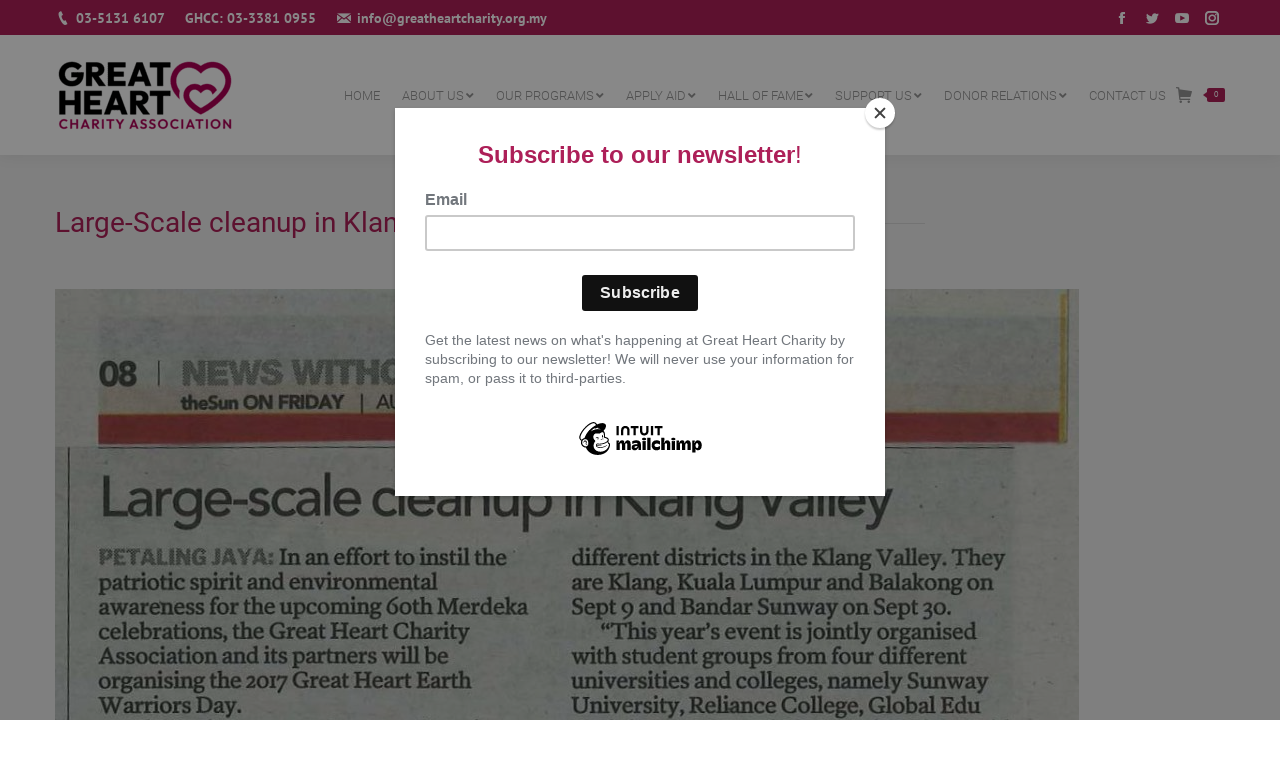

--- FILE ---
content_type: text/html; charset=UTF-8
request_url: https://www.greatheartcharity.org.my/newspaper-thesundaily-04082017/
body_size: 18814
content:
<!DOCTYPE html>
<!--[if !(IE 6) | !(IE 7) | !(IE 8)  ]><!--><html
lang="en-GB" xmlns:fb="https://www.facebook.com/2008/fbml" xmlns:addthis="https://www.addthis.com/help/api-spec"  class="no-js">
<!--<![endif]--><head><meta
charset="UTF-8" /><meta
name="viewport" content="width=device-width, initial-scale=1, maximum-scale=1, user-scalable=0"><meta
name="theme-color" content="#ad1f58"/><link
rel="profile" href="http://gmpg.org/xfn/11" /> <script type="text/javascript">if(/Android|webOS|iPhone|iPad|iPod|BlackBerry|IEMobile|Opera Mini/i.test(navigator.userAgent)){var originalAddEventListener=EventTarget.prototype.addEventListener,oldWidth=window.innerWidth;EventTarget.prototype.addEventListener=function(eventName,eventHandler,useCapture){if(eventName==="resize"){originalAddEventListener.call(this,eventName,function(event){if(oldWidth===window.innerWidth){return}else if(oldWidth!==window.innerWidth){oldWidth=window.innerWidth}
if(eventHandler.handleEvent){eventHandler.handleEvent.call(this,event)}else{eventHandler.call(this,event)}},useCapture)}else{originalAddEventListener.call(this,eventName,eventHandler,useCapture)}}}</script> <script>function loadAsync(e,t){var a,n=!1;a=document.createElement("script"),a.type="text/javascript",a.src=e,a.onreadystatechange=function(){n||this.readyState&&"complete"!=this.readyState||(n=!0,"function"==typeof t&&t())},a.onload=a.onreadystatechange,document.getElementsByTagName("head")[0].appendChild(a)}</script> <title>(The Sun Daily) Large-Scale cleanup in Klang Valley - Great Heart Charity</title><link
rel="canonical" href="https://www.greatheartcharity.org.my/newspaper-thesundaily-04082017/" /><meta
property="og:locale" content="en_GB" /><meta
property="og:type" content="article" /><meta
property="og:title" content="(The Sun Daily) Large-Scale cleanup in Klang Valley - Great Heart Charity" /><meta
property="og:url" content="https://www.greatheartcharity.org.my/newspaper-thesundaily-04082017/" /><meta
property="og:site_name" content="Great Heart Charity" /><meta
property="article:publisher" content="https://www.facebook.com/greatheartcharityassociation" /><meta
property="article:section" content="Uncategorised" /><meta
property="article:published_time" content="2017-08-03T19:59:45+00:00" /><meta
property="article:modified_time" content="2021-08-26T20:04:43+00:00" /><meta
property="og:updated_time" content="2021-08-26T20:04:43+00:00" /><meta
property="og:image" content="https://www.greatheartcharity.org.my/wp-content/uploads/2021/08/040817-THE-SUN-Large-Scale-cleanup-in-Klang-Vallay-Earth-Warrior-2017-The-Sun-Daily.jpg" /><meta
property="og:image:secure_url" content="https://www.greatheartcharity.org.my/wp-content/uploads/2021/08/040817-THE-SUN-Large-Scale-cleanup-in-Klang-Vallay-Earth-Warrior-2017-The-Sun-Daily.jpg" /><meta
property="og:image:width" content="1093" /><meta
property="og:image:height" content="626" /> <script type='application/ld+json' class='yoast-schema-graph yoast-schema-graph--main'>{"@context":"https://schema.org","@graph":[{"@type":"Organization","@id":"https://www.greatheartcharity.org.my/#organization","name":"Great Heart Charity Association (Persatuan Kasih Sejati)","url":"https://www.greatheartcharity.org.my/","sameAs":["https://www.facebook.com/greatheartcharityassociation","http://instagram.com/greatheartcharity","https://www.linkedin.com/company/great-heart-charity/","https://www.youtube.com/channel/UCobolMbSe1RuDuEbcPT2zYQ","https://twitter.com/greatheartmy"],"logo":{"@type":"ImageObject","@id":"https://www.greatheartcharity.org.my/#logo","url":"https://www.greatheartcharity.org.my/wp-content/uploads/2016/03/gh-logo.jpg","width":462,"height":242,"caption":"Great Heart Charity Association (Persatuan Kasih Sejati)"},"image":{"@id":"https://www.greatheartcharity.org.my/#logo"}},{"@type":"WebSite","@id":"https://www.greatheartcharity.org.my/#website","url":"https://www.greatheartcharity.org.my/","name":"Great Heart Charity","publisher":{"@id":"https://www.greatheartcharity.org.my/#organization"},"potentialAction":{"@type":"SearchAction","target":"https://www.greatheartcharity.org.my/?s={search_term_string}","query-input":"required name=search_term_string"}},{"@type":"ImageObject","@id":"https://www.greatheartcharity.org.my/newspaper-thesundaily-04082017/#primaryimage","url":"https://www.greatheartcharity.org.my/wp-content/uploads/2021/08/040817-THE-SUN-Large-Scale-cleanup-in-Klang-Vallay-Earth-Warrior-2017-The-Sun-Daily.jpg","width":1093,"height":626},{"@type":"WebPage","@id":"https://www.greatheartcharity.org.my/newspaper-thesundaily-04082017/#webpage","url":"https://www.greatheartcharity.org.my/newspaper-thesundaily-04082017/","inLanguage":"en-GB","name":"(The Sun Daily) Large-Scale cleanup in Klang Valley - Great Heart Charity","isPartOf":{"@id":"https://www.greatheartcharity.org.my/#website"},"primaryImageOfPage":{"@id":"https://www.greatheartcharity.org.my/newspaper-thesundaily-04082017/#primaryimage"},"datePublished":"2017-08-03T19:59:45+00:00","dateModified":"2021-08-26T20:04:43+00:00"},{"@type":"Article","@id":"https://www.greatheartcharity.org.my/newspaper-thesundaily-04082017/#article","isPartOf":{"@id":"https://www.greatheartcharity.org.my/newspaper-thesundaily-04082017/#webpage"},"author":{"@id":"https://www.greatheartcharity.org.my/#/schema/person/5f448eb98e90972abb6ad2060b6e11c4"},"headline":"(The Sun Daily) Large-Scale cleanup in Klang Valley","datePublished":"2017-08-03T19:59:45+00:00","dateModified":"2021-08-26T20:04:43+00:00","commentCount":0,"mainEntityOfPage":{"@id":"https://www.greatheartcharity.org.my/newspaper-thesundaily-04082017/#webpage"},"publisher":{"@id":"https://www.greatheartcharity.org.my/#organization"},"image":{"@id":"https://www.greatheartcharity.org.my/newspaper-thesundaily-04082017/#primaryimage"},"articleSection":""},{"@type":["Person"],"@id":"https://www.greatheartcharity.org.my/#/schema/person/5f448eb98e90972abb6ad2060b6e11c4","name":"Shivasangari Sanasi","image":{"@type":"ImageObject","@id":"https://www.greatheartcharity.org.my/#authorlogo","url":"https://www.greatheartcharity.org.my/wp-content/uploads/2021/05/IMG_20210508_200531_142.jpg","caption":"Shivasangari Sanasi"},"description":"Great Heart Intern","sameAs":[]}]}</script> <link
rel='dns-prefetch' href='//www.google.com' /><link
rel='dns-prefetch' href='//www.googletagmanager.com' /><link
rel='dns-prefetch' href='//fonts.googleapis.com' /><link
rel='dns-prefetch' href='//ajax.googleapis.com' /><link
rel='dns-prefetch' href='//s.w.org' /><link
rel="alternate" type="application/rss+xml" title="Great Heart Charity &raquo; Feed" href="https://www.greatheartcharity.org.my/feed/" /><link
rel="alternate" type="application/rss+xml" title="Great Heart Charity &raquo; Comments Feed" href="https://www.greatheartcharity.org.my/comments/feed/" /><link
rel="alternate" type="text/calendar" title="Great Heart Charity &raquo; iCal Feed" href="https://www.greatheartcharity.org.my/events/?ical=1" /><link
rel="alternate" type="application/rss+xml" title="Great Heart Charity &raquo; (The Sun Daily) Large-Scale cleanup in Klang Valley Comments Feed" href="https://www.greatheartcharity.org.my/newspaper-thesundaily-04082017/feed/" /><style type="text/css" media="all">@font-face{font-family:'Indie Flower';font-display:block;font-style:normal;font-weight:400;font-display:swap;src:url(https://fonts.gstatic.com/s/indieflower/v17/m8JVjfNVeKWVnh3QMuKkFcZVaUuB.woff) format('woff')}@font-face{font-family:'Lato';font-display:block;font-style:normal;font-weight:100;font-display:swap;src:url(https://fonts.gstatic.com/s/lato/v23/S6u8w4BMUTPHh30AXC-s.woff) format('woff')}@font-face{font-family:'Lato';font-display:block;font-style:normal;font-weight:300;font-display:swap;src:url(https://fonts.gstatic.com/s/lato/v23/S6u9w4BMUTPHh7USSwiPHw.woff) format('woff')}@font-face{font-family:'Lato';font-display:block;font-style:normal;font-weight:400;font-display:swap;src:url(https://fonts.gstatic.com/s/lato/v23/S6uyw4BMUTPHjx4wWA.woff) format('woff')}@font-face{font-family:'Lato';font-display:block;font-style:normal;font-weight:700;font-display:swap;src:url(https://fonts.gstatic.com/s/lato/v23/S6u9w4BMUTPHh6UVSwiPHw.woff) format('woff')}@font-face{font-family:'Lato';font-display:block;font-style:normal;font-weight:900;font-display:swap;src:url(https://fonts.gstatic.com/s/lato/v23/S6u9w4BMUTPHh50XSwiPHw.woff) format('woff')}@font-face{font-family:'Open Sans';font-display:block;font-style:normal;font-weight:300;font-stretch:normal;font-display:swap;src:url(https://fonts.gstatic.com/s/opensans/v29/memSYaGs126MiZpBA-UvWbX2vVnXBbObj2OVZyOOSr4dVJWUgsiH0B4gaVQ.woff) format('woff')}@font-face{font-family:'Oswald';font-display:block;font-style:normal;font-weight:300;font-display:swap;src:url(https://fonts.gstatic.com/s/oswald/v48/TK3_WkUHHAIjg75cFRf3bXL8LICs169vsUZiYw.woff) format('woff')}@font-face{font-family:'Oswald';font-display:block;font-style:normal;font-weight:400;font-display:swap;src:url(https://fonts.gstatic.com/s/oswald/v48/TK3_WkUHHAIjg75cFRf3bXL8LICs1_FvsUZiYw.woff) format('woff')}@font-face{font-family:'Oswald';font-display:block;font-style:normal;font-weight:700;font-display:swap;src:url(https://fonts.gstatic.com/s/oswald/v48/TK3_WkUHHAIjg75cFRf3bXL8LICs1xZosUZiYw.woff) format('woff')}@font-face{font-family:'PT Sans';font-display:block;font-style:normal;font-weight:400;font-display:swap;src:url(https://fonts.gstatic.com/s/ptsans/v17/jizaRExUiTo99u79D0KEww.woff) format('woff')}@font-face{font-family:'PT Sans';font-display:block;font-style:normal;font-weight:700;font-display:swap;src:url(https://fonts.gstatic.com/s/ptsans/v17/jizfRExUiTo99u79B_mh0O6tKw.woff) format('woff')}@font-face{font-family:'Roboto';font-display:block;font-style:normal;font-weight:300;font-display:swap;src:url(https://fonts.gstatic.com/s/roboto/v30/KFOlCnqEu92Fr1MmSU5fBBc-.woff) format('woff')}@font-face{font-family:'Roboto';font-display:block;font-style:normal;font-weight:400;font-display:swap;src:url(https://fonts.gstatic.com/s/roboto/v30/KFOmCnqEu92Fr1Mu4mxM.woff) format('woff')}@font-face{font-family:'Roboto';font-display:block;font-style:normal;font-weight:700;font-display:swap;src:url(https://fonts.gstatic.com/s/roboto/v30/KFOlCnqEu92Fr1MmWUlfBBc-.woff) format('woff')}</style><style id='woocommerce-inline-inline-css' type='text/css'>.woocommerce form .form-row .required{visibility:visible}</style><!--[if lt IE 9]><link
rel='stylesheet' id='vc_lte_ie9-css'  href='https://www.greatheartcharity.org.my/wp-content/plugins/js_composer/assets/css/vc_lte_ie9.min.css' type='text/css' media='screen' />
<![endif]--><link
rel='stylesheet' id='wpo_min-header-0-css'  href='https://www.greatheartcharity.org.my/wp-content/cache/wpo-minify/1743760887/assets/wpo-minify-header-layerslider.min.css' type='text/css' media='all' /><link
rel='stylesheet' id='wpo_min-header-1-css'  href='https://www.greatheartcharity.org.my/wp-content/cache/wpo-minify/1743760887/assets/wpo-minify-header-wp-block-library.min.css' type='text/css' media='all' /><link
rel='stylesheet' id='wpo_min-header-2-css'  href='https://www.greatheartcharity.org.my/wp-content/cache/wpo-minify/1743760887/assets/wpo-minify-header-wp-block-library-theme.min.css' type='text/css' media='all' /><link
rel='stylesheet' id='wpo_min-header-3-css'  href='https://www.greatheartcharity.org.my/wp-content/cache/wpo-minify/1743760887/assets/wpo-minify-header-wp-components.min.css' type='text/css' media='all' /><link
rel='stylesheet' id='wpo_min-header-4-css'  href='https://www.greatheartcharity.org.my/wp-content/cache/wpo-minify/1743760887/assets/wpo-minify-header-wc-block-style.min.css' type='text/css' media='all' /><link
rel='stylesheet' id='jquery-ui-style-css'  href='//ajax.googleapis.com/ajax/libs/jqueryui/1.9.0/themes/base/jquery-ui.css' type='text/css' media='all' /><link
rel='stylesheet' id='wpo_min-header-6-css'  href='https://www.greatheartcharity.org.my/wp-content/cache/wpo-minify/1743760887/assets/wpo-minify-header-wcj-timepicker-style.min.css' type='text/css' media='all' /><link
rel='stylesheet' id='wpo_min-header-7-css'  href='https://www.greatheartcharity.org.my/wp-content/cache/wpo-minify/1743760887/assets/wpo-minify-header-contact-form-7.min.css' type='text/css' media='all' /><link
rel='stylesheet' id='tb-jquery-ui-theme-css'  href='https://ajax.googleapis.com/ajax/libs/jqueryui/1.10.3/themes/cupertino/jquery-ui.min.css' type='text/css' media='all' /><link
rel='stylesheet' id='wpo_min-header-9-css'  href='https://www.greatheartcharity.org.my/wp-content/cache/wpo-minify/1743760887/assets/wpo-minify-header-ghc-donation-quick-form-style.min.css' type='text/css' media='all' /><link
rel='stylesheet' id='wpo_min-header-10-css'  href='https://www.greatheartcharity.org.my/wp-content/cache/wpo-minify/1743760887/assets/wpo-minify-header-rs-plugin-settings.min.css' type='text/css' media='all' /><link
rel='stylesheet' id='wpo_min-header-11-css'  href='https://www.greatheartcharity.org.my/wp-content/cache/wpo-minify/1743760887/assets/wpo-minify-header-dcwss.min.css' type='text/css' media='all' /><link
rel='stylesheet' id='wpo_min-header-12-css'  href='https://www.greatheartcharity.org.my/wp-content/cache/wpo-minify/1743760887/assets/wpo-minify-header-qlwcdc.min.css' type='text/css' media='all' /><link
rel='stylesheet' id='wpo_min-header-13-css'  href='https://www.greatheartcharity.org.my/wp-content/cache/wpo-minify/1743760887/assets/wpo-minify-header-the7-Defaults.min.css' type='text/css' media='all' /><link
rel='stylesheet' id='wpo_min-header-14-css'  href='https://www.greatheartcharity.org.my/wp-content/cache/wpo-minify/1743760887/assets/wpo-minify-header-tablepress-default.min.css' type='text/css' media='all' /><link
rel='stylesheet' id='wpo_min-header-15-css'  href='https://www.greatheartcharity.org.my/wp-content/cache/wpo-minify/1743760887/assets/wpo-minify-header-js_composer_front.min.css' type='text/css' media='all' /><link
rel='stylesheet' id='wpo_min-header-16-css'  href='https://www.greatheartcharity.org.my/wp-content/cache/wpo-minify/1743760887/assets/wpo-minify-header-js_composer_custom_css.min.css' type='text/css' media='all' /><link
rel='stylesheet' id='wpo_min-header-17-css'  href='https://www.greatheartcharity.org.my/wp-content/cache/wpo-minify/1743760887/assets/wpo-minify-header-dt-main.min.css' type='text/css' media='all' /><link
rel='stylesheet' id='wpo_min-header-18-css'  href='https://www.greatheartcharity.org.my/wp-content/cache/wpo-minify/1743760887/assets/wpo-minify-header-dt-awsome-fonts-back.min.css' type='text/css' media='all' /><link
rel='stylesheet' id='wpo_min-header-19-css'  href='https://www.greatheartcharity.org.my/wp-content/cache/wpo-minify/1743760887/assets/wpo-minify-header-dt-awsome-fonts.min.css' type='text/css' media='all' /><link
rel='stylesheet' id='wpo_min-header-20-css'  href='https://www.greatheartcharity.org.my/wp-content/cache/wpo-minify/1743760887/assets/wpo-minify-header-dt-fontello.min.css' type='text/css' media='all' /><link
rel='stylesheet' id='wpo_min-header-21-css'  href='https://www.greatheartcharity.org.my/wp-content/cache/wpo-minify/1743760887/assets/wpo-minify-header-the7pt-static.min.css' type='text/css' media='all' /><link
rel='stylesheet' id='wpo_min-header-22-css'  href='https://www.greatheartcharity.org.my/wp-content/cache/wpo-minify/1743760887/assets/wpo-minify-header-addthis_all_pages.min.css' type='text/css' media='all' /><link
rel='stylesheet' id='wpo_min-header-23-css'  href='https://www.greatheartcharity.org.my/wp-content/cache/wpo-minify/1743760887/assets/wpo-minify-header-cf7cf-style.min.css' type='text/css' media='all' /><link
rel='stylesheet' id='wpo_min-header-24-css'  href='https://www.greatheartcharity.org.my/wp-content/cache/wpo-minify/1743760887/assets/wpo-minify-header-dt-custom.min.css' type='text/css' media='all' /><link
rel='stylesheet' id='wpo_min-header-25-css'  href='https://www.greatheartcharity.org.my/wp-content/cache/wpo-minify/1743760887/assets/wpo-minify-header-wc-dt-custom.min.css' type='text/css' media='all' /><link
rel='stylesheet' id='wpo_min-header-26-css'  href='https://www.greatheartcharity.org.my/wp-content/cache/wpo-minify/1743760887/assets/wpo-minify-header-dt-media.min.css' type='text/css' media='all' /><link
rel='stylesheet' id='wpo_min-header-27-css'  href='https://www.greatheartcharity.org.my/wp-content/cache/wpo-minify/1743760887/assets/wpo-minify-header-the7-mega-menu.min.css' type='text/css' media='all' /><link
rel='stylesheet' id='wpo_min-header-28-css'  href='https://www.greatheartcharity.org.my/wp-content/cache/wpo-minify/1743760887/assets/wpo-minify-header-the7-elements-albums-portfolio.min.css' type='text/css' media='all' /><link
rel='stylesheet' id='wpo_min-header-29-css'  href='https://www.greatheartcharity.org.my/wp-content/cache/wpo-minify/1743760887/assets/wpo-minify-header-the7-elements.min.css' type='text/css' media='all' /><link
rel='stylesheet' id='wpo_min-header-30-css'  href='https://www.greatheartcharity.org.my/wp-content/cache/wpo-minify/1743760887/assets/wpo-minify-header-style.min.css' type='text/css' media='all' /><link
rel='stylesheet' id='jquery-ui-datepicker-css'  href='//ajax.googleapis.com/ajax/libs/jqueryui/1.8.18/themes/smoothness/jquery-ui.css' type='text/css' media='all' /><link
rel='stylesheet' id='wpo_min-header-32-css'  href='https://www.greatheartcharity.org.my/wp-content/cache/wpo-minify/1743760887/assets/wpo-minify-header-galaxyfunder_footable_css.min.css' type='text/css' media='all' /><link
rel='stylesheet' id='wpo_min-header-33-css'  href='https://www.greatheartcharity.org.my/wp-content/cache/wpo-minify/1743760887/assets/wpo-minify-header-galaxyfunder_bootstrap_css.min.css' type='text/css' media='all' /><link
rel='stylesheet' id='wpo_min-header-34-css'  href='https://www.greatheartcharity.org.my/wp-content/cache/wpo-minify/1743760887/assets/wpo-minify-header-galaxy_funder_enqueue_styles.min.css' type='text/css' media='all' /><link
rel='stylesheet' id='wpo_min-header-35-css'  href='https://www.greatheartcharity.org.my/wp-content/cache/wpo-minify/1743760887/assets/wpo-minify-header-select2.min.css' type='text/css' media='all' /> <script type='text/javascript'>var slide_in={"demo_dir":"https:\/\/www.greatheartcharity.org.my\/wp-content\/plugins\/convertplug\/modules\/slide_in\/assets\/demos"}</script> <script type='text/javascript' src='https://www.greatheartcharity.org.my/wp-content/cache/wpo-minify/1743760887/assets/wpo-minify-header-jquery-core.min.js'></script> <script type='text/javascript' src='https://www.greatheartcharity.org.my/wp-content/cache/wpo-minify/1743760887/assets/wpo-minify-header-jquery-migrate.min.js'></script> <script type='text/javascript'>var LS_Meta={"v":"6.8.4"}</script> <script type='text/javascript' src='https://www.greatheartcharity.org.my/wp-content/plugins/LayerSlider/static/layerslider/js/greensock.js'></script> <script type='text/javascript' src='https://www.greatheartcharity.org.my/wp-content/cache/wpo-minify/1743760887/assets/wpo-minify-header-layerslider.min.js'></script> <script type='text/javascript' src='https://www.greatheartcharity.org.my/wp-content/cache/wpo-minify/1743760887/assets/wpo-minify-header-layerslider-transitions.min.js'></script> <script type='text/javascript' src='https://www.greatheartcharity.org.my/wp-content/cache/wpo-minify/1743760887/assets/wpo-minify-header-galaxyfunder_jquery_validation.min.js'></script> <script type='text/javascript'>var select2_params={"cart_url":"https:\/\/www.greatheartcharity.org.my\/checkout\/","i18n_view_cart":"Checkout"}</script> <script type='text/javascript' src='https://www.greatheartcharity.org.my/wp-content/cache/wpo-minify/1743760887/assets/wpo-minify-header-select2.min.js'></script> <script type='text/javascript'>var wc_enhanced_select_params={"i18n_no_matches":"No matches found","i18n_ajax_error":"Loading failed","i18n_input_too_short_1":"Please enter 1 or more characters","i18n_input_too_short_n":"Please enter %qty% or more characters","i18n_input_too_long_1":"Please delete 1 character","i18n_input_too_long_n":"Please delete %qty% characters","i18n_selection_too_long_1":"You can only select 1 item","i18n_selection_too_long_n":"You can only select %qty% items","i18n_load_more":"Loading more results\u2026","i18n_searching":"Searching\u2026","ajax_url":"https:\/\/www.greatheartcharity.org.my\/wp-admin\/admin-ajax.php","search_products_nonce":"cc359aa912","search_customers_nonce":"ba95bc8b02"}</script> <script type='text/javascript' src='https://www.greatheartcharity.org.my/wp-content/cache/wpo-minify/1743760887/assets/wpo-minify-header-wc-enhanced-select.min.js'></script> <script type='text/javascript' src='https://www.greatheartcharity.org.my/wp-content/plugins/revslider/public/assets/js/jquery.themepunch.tools.min.js'></script> <script type='text/javascript' src='https://www.greatheartcharity.org.my/wp-content/cache/wpo-minify/1743760887/assets/wpo-minify-header-revmin.min.js'></script> <script type='text/javascript' src='https://www.greatheartcharity.org.my/wp-content/cache/wpo-minify/1743760887/assets/wpo-minify-header-dcwss-wall.min.js'></script> <script type='text/javascript' src='https://www.greatheartcharity.org.my/wp-content/cache/wpo-minify/1743760887/assets/wpo-minify-header-dcwss.min.js'></script> <script type='text/javascript' src='https://www.greatheartcharity.org.my/wp-content/cache/wpo-minify/1743760887/assets/wpo-minify-header-vc_woocommerce-add-to-cart-js.min.js'></script>  <script type='text/javascript' src='https://www.googletagmanager.com/gtag/js?id=UA-56631162-1' async></script> <script type='text/javascript'>window.dataLayer=window.dataLayer||[];function gtag(){dataLayer.push(arguments)}
gtag('set','linker',{"domains":["www.greatheartcharity.org.my"]});gtag("js",new Date());gtag("set","developer_id.dZTNiMT",!0);gtag("config","UA-56631162-1",{"anonymize_ip":!0})</script>  <script type='text/javascript'>var dtLocal={"themeUrl":"https:\/\/www.greatheartcharity.org.my\/wp-content\/themes\/dt-the7","passText":"To view this protected post, enter the password below:","moreButtonText":{"loading":"Loading...","loadMore":"Load more"},"postID":"105668","ajaxurl":"https:\/\/www.greatheartcharity.org.my\/wp-admin\/admin-ajax.php","contactMessages":{"required":"One or more fields have an error. Please check and try again.","terms":"Please accept the privacy policy."},"ajaxNonce":"625d01f139","pageData":"","themeSettings":{"smoothScroll":"on","lazyLoading":!1,"accentColor":{"mode":"solid","color":"#ad1f58"},"desktopHeader":{"height":120},"floatingHeader":{"showAfter":150,"showMenu":!0,"height":70,"logo":{"showLogo":!0,"html":"<img class=\" preload-me\" src=\"https:\/\/www.greatheartcharity.org.my\/wp-content\/uploads\/2026\/01\/greatheart-logo-new-mobile.png\" srcset=\"https:\/\/www.greatheartcharity.org.my\/wp-content\/uploads\/2026\/01\/greatheart-logo-new-mobile.png 129w, https:\/\/www.greatheartcharity.org.my\/wp-content\/uploads\/2026\/01\/greatheart-logo-new-mobile.png 129w\" width=\"129\" height=\"54\"   sizes=\"129px\" alt=\"Great Heart Charity\" \/>","url":"https:\/\/www.greatheartcharity.org.my\/"}},"topLine":{"floatingTopLine":{"logo":{"showLogo":!1,"html":""}}},"mobileHeader":{"firstSwitchPoint":990,"secondSwitchPoint":990,"firstSwitchPointHeight":70,"secondSwitchPointHeight":70},"stickyMobileHeaderFirstSwitch":{"logo":{"html":"<img class=\" preload-me\" src=\"https:\/\/www.greatheartcharity.org.my\/wp-content\/uploads\/2026\/01\/greatheart-logo-new-mobile.png\" srcset=\"https:\/\/www.greatheartcharity.org.my\/wp-content\/uploads\/2026\/01\/greatheart-logo-new-mobile.png 129w, https:\/\/www.greatheartcharity.org.my\/wp-content\/uploads\/2026\/01\/greatheart-logo-new-mobile.png 129w\" width=\"129\" height=\"54\"   sizes=\"129px\" alt=\"Great Heart Charity\" \/>"}},"stickyMobileHeaderSecondSwitch":{"logo":{"html":"<img class=\" preload-me\" src=\"https:\/\/www.greatheartcharity.org.my\/wp-content\/uploads\/2026\/01\/greatheart-logo-new-mobile.png\" srcset=\"https:\/\/www.greatheartcharity.org.my\/wp-content\/uploads\/2026\/01\/greatheart-logo-new-mobile.png 129w, https:\/\/www.greatheartcharity.org.my\/wp-content\/uploads\/2026\/01\/greatheart-logo-new-mobile.png 129w\" width=\"129\" height=\"54\"   sizes=\"129px\" alt=\"Great Heart Charity\" \/>"}},"content":{"textColor":"#72777d","headerColor":"#4d4f51"},"sidebar":{"switchPoint":990},"boxedWidth":"1280px","stripes":{"stripe1":{"textColor":"#72777d","headerColor":"#4d4f51"},"stripe2":{"textColor":"#ffffff","headerColor":"#ffffff"},"stripe3":{"textColor":"#ffffff","headerColor":"#ffffff"}}},"VCMobileScreenWidth":"768","wcCartFragmentHash":"1e346db1a2323eb6aa047020a6271e65"};var dtShare={"shareButtonText":{"facebook":"Share on Facebook","twitter":"Tweet","pinterest":"Pin it","linkedin":"Share on Linkedin","whatsapp":"Share on Whatsapp","google":"Share on Google Plus"},"overlayOpacity":"85"}</script> <script type='text/javascript' src='https://www.greatheartcharity.org.my/wp-content/cache/wpo-minify/1743760887/assets/wpo-minify-header-dt-above-fold.min.js'></script> <script type='text/javascript' src='https://www.greatheartcharity.org.my/wp-content/cache/wpo-minify/1743760887/assets/wpo-minify-header-cfdatepickerscript.min.js'></script> <script type='text/javascript' src='https://www.greatheartcharity.org.my/wp-content/cache/wpo-minify/1743760887/assets/wpo-minify-header-galaxyfunder_footable.min.js'></script> <script type='text/javascript' src='https://www.greatheartcharity.org.my/wp-content/cache/wpo-minify/1743760887/assets/wpo-minify-header-galaxyfunder_footable_sort.min.js'></script> <script type='text/javascript' src='https://www.greatheartcharity.org.my/wp-content/cache/wpo-minify/1743760887/assets/wpo-minify-header-galaxyfunder_footable_paging.min.js'></script> <script type='text/javascript' src='https://www.greatheartcharity.org.my/wp-content/cache/wpo-minify/1743760887/assets/wpo-minify-header-galaxyfunder_footable_filter.min.js'></script> <script type='text/javascript' src='https://www.greatheartcharity.org.my/wp-content/cache/wpo-minify/1743760887/assets/wpo-minify-header-cfcustomscript.min.js'></script> <meta
name="generator" content="Powered by LayerSlider 6.8.4 - Multi-Purpose, Responsive, Parallax, Mobile-Friendly Slider Plugin for WordPress." /><link
rel='https://api.w.org/' href='https://www.greatheartcharity.org.my/wp-json/' /><link
rel="EditURI" type="application/rsd+xml" title="RSD" href="https://www.greatheartcharity.org.my/xmlrpc.php?rsd" /><link
rel="wlwmanifest" type="application/wlwmanifest+xml" href="https://www.greatheartcharity.org.my/wp-includes/wlwmanifest.xml" /><link
rel='shortlink' href='https://www.greatheartcharity.org.my/?p=105668' /><link
rel="alternate" type="application/json+oembed" href="https://www.greatheartcharity.org.my/wp-json/oembed/1.0/embed?url=https%3A%2F%2Fwww.greatheartcharity.org.my%2Fnewspaper-thesundaily-04082017%2F" /><link
rel="alternate" type="text/xml+oembed" href="https://www.greatheartcharity.org.my/wp-json/oembed/1.0/embed?url=https%3A%2F%2Fwww.greatheartcharity.org.my%2Fnewspaper-thesundaily-04082017%2F&#038;format=xml" /> <script type="text/javascript">jQuery(document).ready(function(){jQuery('#gf_email_subscribeoption').click(function(){var subscribe=jQuery('#gf_email_subscribeoption').is(':checked')?'yes':'no';var getcurrentuser=0;var data={action:'gf_subscribevalue',subscribe:subscribe,getcurrentuser:getcurrentuser,};jQuery.post("https://www.greatheartcharity.org.my/wp-admin/admin-ajax.php",data,function(response){if(response==='2'){alert("Successfully Unsubscribed...")}else{alert("Successfully Subscribed...")}})})})</script> <meta
name="generator" content="Site Kit by Google 1.99.0" /><meta
name="facebook-domain-verification" content="b0jc9iyqxg9t2q81anbyt6e3l4zdpy" /> <script id="mcjs">!function(c,h,i,m,p){m=c.createElement(h),p=c.getElementsByTagName(h)[0],m.async=1,m.src=i,p.parentNode.insertBefore(m,p)}(document,"script","https://chimpstatic.com/mcjs-connected/js/users/d97a6437b4f3fa9abfa5e12cf/9f2374c138c7b6697ff30cbbe.js")</script>  <script>!function(f,b,e,v,n,t,s){if(f.fbq)return;n=f.fbq=function(){n.callMethod?n.callMethod.apply(n,arguments):n.queue.push(arguments)};if(!f._fbq)f._fbq=n;n.push=n;n.loaded=!0;n.version='2.0';n.queue=[];t=b.createElement(e);t.async=!0;t.src=v;s=b.getElementsByTagName(e)[0];s.parentNode.insertBefore(t,s)}(window,document,'script','https://connect.facebook.net/en_US/fbevents.js');fbq('init','960861327905013');fbq('track','PageView')</script> <noscript><img
height="1" width="1" style="display:none"
src="https://www.facebook.com/tr?id=960861327905013&ev=PageView&noscript=1"
/></noscript>
<script type="text/javascript">(function(url){if(/(?:Chrome\/26\.0\.1410\.63 Safari\/537\.31|WordfenceTestMonBot)/.test(navigator.userAgent)){return}
var addEvent=function(evt,handler){if(window.addEventListener){document.addEventListener(evt,handler,!1)}else if(window.attachEvent){document.attachEvent('on'+evt,handler)}};var removeEvent=function(evt,handler){if(window.removeEventListener){document.removeEventListener(evt,handler,!1)}else if(window.detachEvent){document.detachEvent('on'+evt,handler)}};var evts='contextmenu dblclick drag dragend dragenter dragleave dragover dragstart drop keydown keypress keyup mousedown mousemove mouseout mouseover mouseup mousewheel scroll'.split(' ');var logHuman=function(){if(window.wfLogHumanRan){return}
window.wfLogHumanRan=!0;var wfscr=document.createElement('script');wfscr.type='text/javascript';wfscr.async=!0;wfscr.src=url+'&r='+Math.random();(document.getElementsByTagName('head')[0]||document.getElementsByTagName('body')[0]).appendChild(wfscr);for(var i=0;i<evts.length;i++){removeEvent(evts[i],logHuman)}};for(var i=0;i<evts.length;i++){addEvent(evts[i],logHuman)}})('//www.greatheartcharity.org.my/?wordfence_lh=1&hid=6CBBB4553D06C15CA6E12EE6A05D81FB')</script><style type="text/css">.stream li.dcsns-twitter .section-intro,.filter .f-twitter a:hover,.wall-outer .dcsns-toolbar .filter .f-twitter a.iso-active{background-color:#4ec2dc!important}.stream li.dcsns-facebook .section-intro,.filter .f-facebook a:hover,.wall-outer .dcsns-toolbar .filter .f-facebook a.iso-active{background-color:#3b5998!important}.stream li.dcsns-google .section-intro,.filter .f-google a:hover,.wall-outer .dcsns-toolbar .filter .f-google a.iso-active{background-color:#2d2d2d!important}.stream li.dcsns-rss .section-intro,.filter .f-rss a:hover,.wall-outer .dcsns-toolbar .filter .f-rss a.iso-active{background-color:#FF9800!important}.stream li.dcsns-flickr .section-intro,.filter .f-flickr a:hover,.wall-outer .dcsns-toolbar .filter .f-flickr a.iso-active{background-color:#f90784!important}.stream li.dcsns-delicious .section-intro,.filter .f-delicious a:hover,.wall-outer .dcsns-toolbar .filter .f-delicious a.iso-active{background-color:#3271CB!important}.stream li.dcsns-youtube .section-intro,.filter .f-youtube a:hover,.wall-outer .dcsns-toolbar .filter .f-youtube a.iso-active{background-color:#DF1F1C!important}.stream li.dcsns-pinterest .section-intro,.filter .f-pinterest a:hover,.wall-outer .dcsns-toolbar .filter .f-pinterest a.iso-active{background-color:#CB2528!important}.stream li.dcsns-lastfm .section-intro,.filter .f-lastfm a:hover,.wall-outer .dcsns-toolbar .filter .f-lastfm a.iso-active{background-color:#C90E12!important}.stream li.dcsns-dribbble .section-intro,.filter .f-dribbble a:hover,.wall-outer .dcsns-toolbar .filter .f-dribbble a.iso-active{background-color:#F175A8!important}.stream li.dcsns-vimeo .section-intro,.filter .f-vimeo a:hover,.wall-outer .dcsns-toolbar .filter .f-vimeo a.iso-active{background-color:#4EBAFF!important}.stream li.dcsns-stumbleupon .section-intro,.filter .f-stumbleupon a:hover,.wall-outer .dcsns-toolbar .filter .f-stumbleupon a.iso-active{background-color:#EB4924!important}.stream li.dcsns-deviantart .section-intro,.filter .f-deviantart a:hover,.wall-outer .dcsns-toolbar .filter .f-deviantart a.iso-active{background-color:#607365!important}.stream li.dcsns-tumblr .section-intro,.filter .f-tumblr a:hover,.wall-outer .dcsns-toolbar .filter .f-tumblr a.iso-active{background-color:#385774!important}.stream li.dcsns-instagram .section-intro,.filter .f-instagram a:hover,.wall-outer .dcsns-toolbar .filter .f-instagram a.iso-active{background-color:#413A33!important}.wall-outer .dcsns-toolbar .filter li a{background:#777}</style><meta
name="tec-api-version" content="v1"><meta
name="tec-api-origin" content="https://www.greatheartcharity.org.my"><link
rel="https://theeventscalendar.com/" href="https://www.greatheartcharity.org.my/wp-json/tribe/events/v1/" /><link
rel="pingback" href="https://www.greatheartcharity.org.my/xmlrpc.php">
<noscript><style>.woocommerce-product-gallery{opacity:1!important}</style></noscript> <script>(window.gaDevIds=window.gaDevIds||[]).push('5CDcaG')</script><meta
name="generator" content="Powered by WPBakery Page Builder - drag and drop page builder for WordPress."/> <script  type="text/javascript">!function(f,b,e,v,n,t,s){if(f.fbq)return;n=f.fbq=function(){n.callMethod?n.callMethod.apply(n,arguments):n.queue.push(arguments)};if(!f._fbq)f._fbq=n;n.push=n;n.loaded=!0;n.version='2.0';n.queue=[];t=b.createElement(e);t.async=!0;t.src=v;s=b.getElementsByTagName(e)[0];s.parentNode.insertBefore(t,s)}(window,document,'script','https://connect.facebook.net/en_US/fbevents.js')</script>  <script  type="text/javascript">fbq('init','668045200565397',{},{"agent":"woocommerce-3.6.5-2.0.3"});fbq('track','PageView',{"source":"woocommerce","version":"3.6.5","pluginVersion":"2.0.3"});document.addEventListener('DOMContentLoaded',function(){jQuery&&jQuery(function($){$(document.body).append('<div class=\"wc-facebook-pixel-event-placeholder\"></div>')})},!1)</script> <meta
name="generator" content="Powered by Slider Revolution 5.4.8.3 - responsive, Mobile-Friendly Slider Plugin for WordPress with comfortable drag and drop interface." /> <script type="text/javascript">document.addEventListener("DOMContentLoaded",function(event){var load=document.getElementById("load");if(!load.classList.contains('loader-removed')){var removeLoading=setTimeout(function(){load.className+=" loader-removed"},300)}})</script> <link
rel="icon" href="https://www.greatheartcharity.org.my/wp-content/uploads/2014/07/heart.png" type="image/png" sizes="16x16"/><link
rel="icon" href="https://www.greatheartcharity.org.my/wp-content/uploads/2014/07/heart.png" type="image/png" sizes="32x32"/><script type="text/javascript">function setREVStartSize(e){try{e.c=jQuery(e.c);var i=jQuery(window).width(),t=9999,r=0,n=0,l=0,f=0,s=0,h=0;if(e.responsiveLevels&&(jQuery.each(e.responsiveLevels,function(e,f){f>i&&(t=r=f,l=e),i>f&&f>r&&(r=f,n=e)}),t>r&&(l=n)),f=e.gridheight[l]||e.gridheight[0]||e.gridheight,s=e.gridwidth[l]||e.gridwidth[0]||e.gridwidth,h=i/s,h=h>1?1:h,f=Math.round(h*f),"fullscreen"==e.sliderLayout){var u=(e.c.width(),jQuery(window).height());if(void 0!=e.fullScreenOffsetContainer){var c=e.fullScreenOffsetContainer.split(",");if(c)jQuery.each(c,function(e,i){u=jQuery(i).length>0?u-jQuery(i).outerHeight(!0):u}),e.fullScreenOffset.split("%").length>1&&void 0!=e.fullScreenOffset&&e.fullScreenOffset.length>0?u-=jQuery(window).height()*parseInt(e.fullScreenOffset,0)/100:void 0!=e.fullScreenOffset&&e.fullScreenOffset.length>0&&(u-=parseInt(e.fullScreenOffset,0))}f=u}else void 0!=e.minHeight&&f<e.minHeight&&(f=e.minHeight);e.c.closest(".rev_slider_wrapper").css({height:f})}catch(d){console.log("Failure at Presize of Slider:"+d)}}</script> <style type="text/css" id="wp-custom-css">.grecaptcha-badge{opacity:0}p#cf_total_price_raise:nth-child(2){display:block!important}.beneficiary-content{font-size:14px}.footer #bottom-bar .wf-container-bottom .wf-float-left{display:none!important}.footer #bottom-bar .wf-container-bottom:before{content:"\00a9  2014 - 2023 Great Heart Charity Association"}.woocom-project{border:1px solid #c66799;border-radius:6px;background:#fffcfc;overflow:hidden}.woocom-project .woocom-list-content{padding:0 20px}.woocom-project .out-stock-label{width:100%!important;font-size:small!important}.woocom-project .wf-cell img{border-radius:6px 6px 0 0}span.rundraising-target{font-size:smaller;color:#fff;border:1px solid;padding:2px;border-radius:4px;margin-bottom:10px;display:block;margin-top:8px;background:#c66799}.woocom-project h4.entry-title{font-size:16px;height:auto}</style><noscript><style type="text/css">.wpb_animate_when_almost_visible{opacity:1}</style></noscript>
<style id='the7-custom-inline-css' type='text/css'>.select2-container--default .select2-results>.select2-results__options{overflow-y:inherit;max-height:fit-content}p.we-ct-class{padding-left:0!important;display:block!important}.we-ct-class label{font-size:smaller;padding-top:15px;padding-bottom:0!important;margin-bottom:0}.we-ct-class input{margin-top:0!important}.we-ct-class select{width:100%}.w-product{margin-left:24px}.first-el{margin-top:20px}.first-el label{font-size:13px;font-weight:700}.tax-exempted{display:none}figcaption.woocom-list-content>img{display:none}</style></head><body
class="post-template-default single single-post postid-105668 single-format-standard wp-embed-responsive theme-dt-the7 the7-core-ver-2.1.2 woocommerce-no-js tribe-no-js title-off dt-responsive-on srcset-enabled btn-flat custom-btn-color custom-btn-hover-color phantom-slide phantom-shadow-decoration phantom-custom-logo-on floating-mobile-menu-icon top-header first-switch-logo-left first-switch-menu-right second-switch-logo-left second-switch-menu-right right-mobile-menu layzr-loading-on popup-message-style dt-fa-compatibility the7-ver-7.7.1.1 wpb-js-composer js-comp-ver-6.0.2 vc_responsive"><div
id="load" class="ring-loader"><div
class="load-wrap"></div></div><div
id="page" >
<a
class="skip-link screen-reader-text" href="#content">Skip to content</a><div
class="masthead inline-header right widgets surround shadow-decoration small-mobile-menu-icon mobile-menu-icon-bg-on show-device-logo show-mobile-logo"  role="banner"><div
class="top-bar top-bar-line-hide"><div
class="top-bar-bg" ></div><div
class="left-widgets mini-widgets"><span
class="mini-contacts phone show-on-desktop in-top-bar-left in-menu-second-switch"><i
class=" the7-mw-icon-phone-bold"></i>03-5131 6107</span><div
class="text-area show-on-desktop in-top-bar-left hide-on-second-switch"><p>GHCC: 03-3381 0955</p></div><span
class="mini-contacts email show-on-desktop in-top-bar-left in-menu-second-switch"><i
class=" the7-mw-icon-mail-bold"></i><a href="/cdn-cgi/l/email-protection" class="__cf_email__" data-cfemail="6c05020a032c0b1e090d1804090d1e180f040d1e05181542031e0b420115">[email&#160;protected]</a></span></div><div
class="right-widgets mini-widgets"><div
class="soc-ico show-on-desktop in-top-bar-right in-menu-second-switch disabled-bg disabled-border border-off hover-custom-bg hover-disabled-border  hover-border-off"><a
title="Facebook" href="https://www.facebook.com/greatheartcharityassociation/" target="_blank" class="facebook"><span
class="soc-font-icon"></span><span
class="screen-reader-text">Facebook</span></a><a
title="Twitter" href="https://twitter.com/greatheartmy" target="_blank" class="twitter"><span
class="soc-font-icon"></span><span
class="screen-reader-text">Twitter</span></a><a
title="YouTube" href="https://www.youtube.com/channel/UCobolMbSe1RuDuEbcPT2zYQ" target="_blank" class="you-tube"><span
class="soc-font-icon"></span><span
class="screen-reader-text">YouTube</span></a><a
title="Instagram" href="https://www.instagram.com/greatheartcharity" target="_blank" class="instagram"><span
class="soc-font-icon"></span><span
class="screen-reader-text">Instagram</span></a></div></div></div><header
class="header-bar"><div
class="branding"><div
id="site-title" class="assistive-text">Great Heart Charity</div><div
id="site-description" class="assistive-text">Hand in Hand, Heart to Heart</div>
<a
class="" href="https://www.greatheartcharity.org.my/"><img
class=" preload-me" src="https://www.greatheartcharity.org.my/wp-content/uploads/2026/01/greatheart-logo-new-desktop.png" srcset="https://www.greatheartcharity.org.my/wp-content/uploads/2026/01/greatheart-logo-new-desktop.png 180w, https://www.greatheartcharity.org.my/wp-content/uploads/2026/01/greatheart-logo-new-desktop.png 180w" width="180" height="75"   sizes="180px" alt="Great Heart Charity" /><img
class="mobile-logo preload-me" src="https://www.greatheartcharity.org.my/wp-content/uploads/2026/01/greatheart-logo-new-mobile.png" srcset="https://www.greatheartcharity.org.my/wp-content/uploads/2026/01/greatheart-logo-new-mobile.png 129w, https://www.greatheartcharity.org.my/wp-content/uploads/2026/01/greatheart-logo-new-mobile.png 129w" width="129" height="54"   sizes="129px" alt="Great Heart Charity" /></a></div><ul
id="primary-menu" class="main-nav bg-outline-decoration hover-bg-decoration active-bg-decoration level-arrows-on outside-item-remove-margin" role="navigation"><li
class="menu-item menu-item-type-post_type menu-item-object-page menu-item-home menu-item-825 first"><a
href='https://www.greatheartcharity.org.my/' data-level='1'><span
class="menu-item-text"><span
class="menu-text">HOME</span></span></a></li><li
class="menu-item menu-item-type-custom menu-item-object-custom menu-item-has-children menu-item-1167 has-children"><a
class='not-clickable-item' data-level='1'><span
class="menu-item-text"><span
class="menu-text">ABOUT US</span></span></a><ul
class="sub-nav"><li
class="menu-item menu-item-type-post_type menu-item-object-page menu-item-1166 first"><a
href='https://www.greatheartcharity.org.my/about-the-association/' data-level='2'><span
class="menu-item-text"><span
class="menu-text">About the Association</span></span></a></li><li
class="menu-item menu-item-type-post_type menu-item-object-page menu-item-1164"><a
href='https://www.greatheartcharity.org.my/fact-sheet/' data-level='2'><span
class="menu-item-text"><span
class="menu-text">Fact Sheet</span></span></a></li><li
class="menu-item menu-item-type-post_type menu-item-object-page menu-item-1165"><a
href='https://www.greatheartcharity.org.my/board-of-committee/' data-level='2'><span
class="menu-item-text"><span
class="menu-text">Board of Committee</span></span></a></li><li
class="menu-item menu-item-type-post_type menu-item-object-page menu-item-44295"><a
href='https://www.greatheartcharity.org.my/presidents-speech/' data-level='2'><span
class="menu-item-text"><span
class="menu-text">President&#8217;s Speech</span></span></a></li><li
class="menu-item menu-item-type-post_type menu-item-object-page menu-item-49905"><a
href='https://www.greatheartcharity.org.my/faq/' data-level='2'><span
class="menu-item-text"><span
class="menu-text">FAQ</span></span></a></li><li
class="menu-item menu-item-type-post_type menu-item-object-page menu-item-44655"><a
href='https://www.greatheartcharity.org.my/stories/' data-level='2'><span
class="menu-item-text"><span
class="menu-text">Stories</span></span></a></li><li
class="menu-item menu-item-type-post_type menu-item-object-page menu-item-390512"><a
href='https://www.greatheartcharity.org.my/careers/' data-level='2'><span
class="menu-item-text"><span
class="menu-text">Careers</span></span></a></li></ul></li><li
class="menu-item menu-item-type-custom menu-item-object-custom menu-item-has-children menu-item-1168 has-children"><a
href='#' class='not-clickable-item' data-level='1'><span
class="menu-item-text"><span
class="menu-text">OUR PROGRAMS</span></span></a><ul
class="sub-nav"><li
class="menu-item menu-item-type-post_type menu-item-object-page menu-item-1189 first"><a
href='https://www.greatheartcharity.org.my/hand-in-hand-charity-program/' data-level='2'><span
class="menu-item-text"><span
class="menu-text">Hand-in-Hand Charity Program</span></span></a></li><li
class="menu-item menu-item-type-post_type menu-item-object-page menu-item-1184"><a
href='https://www.greatheartcharity.org.my/gh-community-centre/' data-level='2'><span
class="menu-item-text"><span
class="menu-text">Great Heart Community Centre</span></span></a></li><li
class="menu-item menu-item-type-custom menu-item-object-custom menu-item-has-children menu-item-544042 has-children"><a
href='#' class='not-clickable-item' data-level='2'><span
class="menu-item-text"><span
class="menu-text">Special Projects</span></span></a><ul
class="sub-nav"><li
class="menu-item menu-item-type-post_type menu-item-object-page menu-item-555802 first"><a
href='https://www.greatheartcharity.org.my/fulfilling-100-wishes-project-2025/' data-level='3'><span
class="menu-item-text"><span
class="menu-text">Fulfilling 100 Wishes Project – 2025</span></span></a></li><li
class="menu-item menu-item-type-post_type menu-item-object-page menu-item-544440"><a
href='https://www.greatheartcharity.org.my/world-kidney-day-2/' data-level='3'><span
class="menu-item-text"><span
class="menu-text">World Kidney Day Charity Dining Campaign</span></span></a></li></ul></li><li
class="menu-item menu-item-type-post_type menu-item-object-page menu-item-41481"><a
href='https://www.greatheartcharity.org.my/overseas-union-charity-program/' data-level='2'><span
class="menu-item-text"><span
class="menu-text">Overseas Union Charity Program</span></span></a></li><li
class="menu-item menu-item-type-custom menu-item-object-custom menu-item-has-children menu-item-50620 has-children"><a
href='#' class='not-clickable-item' data-level='2'><span
class="menu-item-text"><span
class="menu-text">Sister NGOs</span></span></a><ul
class="sub-nav"><li
class="menu-item menu-item-type-post_type menu-item-object-page menu-item-has-children menu-item-492805 first has-children"><a
href='https://www.greatheartcharity.org.my/earth-warriors-association/' class='not-clickable-item' data-level='3'><span
class="menu-item-text"><span
class="menu-text">Earth Warriors Association</span></span></a><ul
class="sub-nav"><li
class="menu-item menu-item-type-post_type menu-item-object-page menu-item-492806 first"><a
href='https://www.greatheartcharity.org.my/earth-warriors-day-2024/' data-level='4'><span
class="menu-item-text"><span
class="menu-text">Earth Warriors Day 2024</span></span></a></li></ul></li><li
class="menu-item menu-item-type-post_type menu-item-object-page menu-item-1186"><a
href='https://www.greatheartcharity.org.my/geng-xin-tang/' data-level='3'><span
class="menu-item-text"><span
class="menu-text">Geng Xin Tang</span></span></a></li><li
class="menu-item menu-item-type-post_type menu-item-object-page menu-item-41482"><a
href='https://www.greatheartcharity.org.my/great-vision-charity-association/' data-level='3'><span
class="menu-item-text"><span
class="menu-text">Great Vision Charity Association</span></span></a></li></ul></li><li
class="menu-item menu-item-type-custom menu-item-object-custom menu-item-335781"><a
href='https://www.persatuanharapanmulia.org.my' data-level='2'><span
class="menu-item-text"><span
class="menu-text">Education</span></span></a></li></ul></li><li
class="menu-item menu-item-type-custom menu-item-object-custom menu-item-has-children menu-item-101085 has-children"><a
href='#' class='not-clickable-item' data-level='1'><span
class="menu-item-text"><span
class="menu-text">APPLY AID</span></span></a><ul
class="sub-nav"><li
class="menu-item menu-item-type-post_type menu-item-object-page menu-item-44555 first"><a
href='https://www.greatheartcharity.org.my/beneficiary-registration/' data-level='2'><span
class="menu-item-text"><span
class="menu-text">Beneficiary Registration</span></span></a></li></ul></li><li
class="menu-item menu-item-type-custom menu-item-object-custom menu-item-has-children menu-item-1170 has-children"><a
href='#' class='not-clickable-item' data-level='1'><span
class="menu-item-text"><span
class="menu-text">HALL OF FAME</span></span></a><ul
class="sub-nav"><li
class="menu-item menu-item-type-post_type menu-item-object-page menu-item-115341 first"><a
href='https://www.greatheartcharity.org.my/awards-achievements/' data-level='2'><span
class="menu-item-text"><span
class="menu-text">Achievements &#038; Awards</span></span></a></li><li
class="menu-item menu-item-type-post_type menu-item-object-page menu-item-1215"><a
href='https://www.greatheartcharity.org.my/great-heart-angel/' data-level='2'><span
class="menu-item-text"><span
class="menu-text">Great Heart Angel</span></span></a></li><li
class="menu-item menu-item-type-post_type menu-item-object-page menu-item-44296"><a
href='https://www.greatheartcharity.org.my/honorary-president/' data-level='2'><span
class="menu-item-text"><span
class="menu-text">Our Honorary Presidents</span></span></a></li></ul></li><li
class="menu-item menu-item-type-custom menu-item-object-custom menu-item-has-children menu-item-1171 has-children"><a
href='#' class='not-clickable-item' data-level='1'><span
class="menu-item-text"><span
class="menu-text">SUPPORT US</span></span></a><ul
class="sub-nav"><li
class="menu-item menu-item-type-post_type menu-item-object-page menu-item-1376 first"><a
href='https://www.greatheartcharity.org.my/donations/' data-level='2'><span
class="menu-item-text"><span
class="menu-text">One-Off Donations</span></span></a></li><li
class="menu-item menu-item-type-post_type menu-item-object-page menu-item-41492"><a
href='https://www.greatheartcharity.org.my/great-hearts-i-am-guardian-angel-monthly-donation-program/' data-level='2'><span
class="menu-item-text"><span
class="menu-text">Monthly Donations</span></span></a></li><li
class="menu-item menu-item-type-post_type menu-item-object-page menu-item-16713"><a
href='https://www.greatheartcharity.org.my/merchandise/' data-level='2'><span
class="menu-item-text"><span
class="menu-text">Merchandise</span></span></a></li><li
class="menu-item menu-item-type-post_type menu-item-object-page menu-item-44542"><a
href='https://www.greatheartcharity.org.my/fundraisers/' data-level='2'><span
class="menu-item-text"><span
class="menu-text">Fundraisers</span></span></a></li><li
class="menu-item menu-item-type-post_type menu-item-object-page menu-item-1375"><a
href='https://www.greatheartcharity.org.my/volunteer-registration/' data-level='2'><span
class="menu-item-text"><span
class="menu-text">Volunteer Registration</span></span></a></li><li
class="menu-item menu-item-type-custom menu-item-object-custom menu-item-80238"><a
href='http://bit.ly/volunteerwithGH' data-level='2'><span
class="menu-item-text"><span
class="menu-text">Upcoming Events</span></span></a></li></ul></li><li
class="menu-item menu-item-type-custom menu-item-object-custom menu-item-has-children menu-item-50619 has-children"><a
href='#' class='not-clickable-item' data-level='1'><span
class="menu-item-text"><span
class="menu-text">DONOR RELATIONS</span></span></a><ul
class="sub-nav"><li
class="menu-item menu-item-type-post_type menu-item-object-page menu-item-44300 first"><a
href='https://www.greatheartcharity.org.my/reports/' data-level='2'><span
class="menu-item-text"><span
class="menu-text">Reports</span></span></a></li><li
class="menu-item menu-item-type-post_type menu-item-object-page menu-item-43295"><a
href='https://www.greatheartcharity.org.my/media-releases/' data-level='2'><span
class="menu-item-text"><span
class="menu-text">Media Releases</span></span></a></li></ul></li><li
class="menu-item menu-item-type-post_type menu-item-object-page menu-item-809"><a
href='https://www.greatheartcharity.org.my/contact-us/' data-level='1'><span
class="menu-item-text"><span
class="menu-text">CONTACT US</span></span></a></li></ul><div
class="mini-widgets"><div
class="show-on-desktop near-logo-first-switch in-menu-second-switch"><div
class="wc-shopping-cart shopping-cart text-disable rectangular-counter-style show-sub-cart" data-cart-hash="1e346db1a2323eb6aa047020a6271e65"><a
class="wc-ico-cart text-disable rectangular-counter-style show-sub-cart" href="https://www.greatheartcharity.org.my/cart/"><i
class="the7-mw-icon-cart-bold"></i>&nbsp;<span
class="counter">0</span></a><div
class="shopping-cart-wrap"><div
class="shopping-cart-inner"><p
class="buttons top-position">
<a
href="https://www.greatheartcharity.org.my/cart/" class="button view-cart">View Cart</a><a
href="https://www.greatheartcharity.org.my/checkout/" class="button checkout">Checkout</a></p><ul
class="cart_list product_list_widget empty"><li>No products in the cart.</li></ul><div
class="shopping-cart-bottom" style="display: none"><p
class="total">
<strong>Subtotal:</strong> <span
class="woocommerce-Price-amount amount"><span
class="woocommerce-Price-currencySymbol">&#82;&#77;</span>&nbsp;0.00</span></p><p
class="buttons">
<a
href="https://www.greatheartcharity.org.my/cart/" class="button view-cart">View Cart</a><a
href="https://www.greatheartcharity.org.my/checkout/" class="button checkout">Checkout</a></p></div></div></div></div></div></div></header></div><div
class='dt-close-mobile-menu-icon'><span></span></div><div
class='dt-mobile-header'><ul
id="mobile-menu" class="mobile-main-nav" role="navigation"><li
class="menu-item menu-item-type-post_type menu-item-object-page menu-item-home menu-item-825 first"><a
href='https://www.greatheartcharity.org.my/' data-level='1'><span
class="menu-item-text"><span
class="menu-text">HOME</span></span></a></li><li
class="menu-item menu-item-type-custom menu-item-object-custom menu-item-has-children menu-item-1167 has-children"><a
class='not-clickable-item' data-level='1'><span
class="menu-item-text"><span
class="menu-text">ABOUT US</span></span></a><ul
class="sub-nav"><li
class="menu-item menu-item-type-post_type menu-item-object-page menu-item-1166 first"><a
href='https://www.greatheartcharity.org.my/about-the-association/' data-level='2'><span
class="menu-item-text"><span
class="menu-text">About the Association</span></span></a></li><li
class="menu-item menu-item-type-post_type menu-item-object-page menu-item-1164"><a
href='https://www.greatheartcharity.org.my/fact-sheet/' data-level='2'><span
class="menu-item-text"><span
class="menu-text">Fact Sheet</span></span></a></li><li
class="menu-item menu-item-type-post_type menu-item-object-page menu-item-1165"><a
href='https://www.greatheartcharity.org.my/board-of-committee/' data-level='2'><span
class="menu-item-text"><span
class="menu-text">Board of Committee</span></span></a></li><li
class="menu-item menu-item-type-post_type menu-item-object-page menu-item-44295"><a
href='https://www.greatheartcharity.org.my/presidents-speech/' data-level='2'><span
class="menu-item-text"><span
class="menu-text">President&#8217;s Speech</span></span></a></li><li
class="menu-item menu-item-type-post_type menu-item-object-page menu-item-49905"><a
href='https://www.greatheartcharity.org.my/faq/' data-level='2'><span
class="menu-item-text"><span
class="menu-text">FAQ</span></span></a></li><li
class="menu-item menu-item-type-post_type menu-item-object-page menu-item-44655"><a
href='https://www.greatheartcharity.org.my/stories/' data-level='2'><span
class="menu-item-text"><span
class="menu-text">Stories</span></span></a></li><li
class="menu-item menu-item-type-post_type menu-item-object-page menu-item-390512"><a
href='https://www.greatheartcharity.org.my/careers/' data-level='2'><span
class="menu-item-text"><span
class="menu-text">Careers</span></span></a></li></ul></li><li
class="menu-item menu-item-type-custom menu-item-object-custom menu-item-has-children menu-item-1168 has-children"><a
href='#' class='not-clickable-item' data-level='1'><span
class="menu-item-text"><span
class="menu-text">OUR PROGRAMS</span></span></a><ul
class="sub-nav"><li
class="menu-item menu-item-type-post_type menu-item-object-page menu-item-1189 first"><a
href='https://www.greatheartcharity.org.my/hand-in-hand-charity-program/' data-level='2'><span
class="menu-item-text"><span
class="menu-text">Hand-in-Hand Charity Program</span></span></a></li><li
class="menu-item menu-item-type-post_type menu-item-object-page menu-item-1184"><a
href='https://www.greatheartcharity.org.my/gh-community-centre/' data-level='2'><span
class="menu-item-text"><span
class="menu-text">Great Heart Community Centre</span></span></a></li><li
class="menu-item menu-item-type-custom menu-item-object-custom menu-item-has-children menu-item-544042 has-children"><a
href='#' class='not-clickable-item' data-level='2'><span
class="menu-item-text"><span
class="menu-text">Special Projects</span></span></a><ul
class="sub-nav"><li
class="menu-item menu-item-type-post_type menu-item-object-page menu-item-555802 first"><a
href='https://www.greatheartcharity.org.my/fulfilling-100-wishes-project-2025/' data-level='3'><span
class="menu-item-text"><span
class="menu-text">Fulfilling 100 Wishes Project – 2025</span></span></a></li><li
class="menu-item menu-item-type-post_type menu-item-object-page menu-item-544440"><a
href='https://www.greatheartcharity.org.my/world-kidney-day-2/' data-level='3'><span
class="menu-item-text"><span
class="menu-text">World Kidney Day Charity Dining Campaign</span></span></a></li></ul></li><li
class="menu-item menu-item-type-post_type menu-item-object-page menu-item-41481"><a
href='https://www.greatheartcharity.org.my/overseas-union-charity-program/' data-level='2'><span
class="menu-item-text"><span
class="menu-text">Overseas Union Charity Program</span></span></a></li><li
class="menu-item menu-item-type-custom menu-item-object-custom menu-item-has-children menu-item-50620 has-children"><a
href='#' class='not-clickable-item' data-level='2'><span
class="menu-item-text"><span
class="menu-text">Sister NGOs</span></span></a><ul
class="sub-nav"><li
class="menu-item menu-item-type-post_type menu-item-object-page menu-item-has-children menu-item-492805 first has-children"><a
href='https://www.greatheartcharity.org.my/earth-warriors-association/' class='not-clickable-item' data-level='3'><span
class="menu-item-text"><span
class="menu-text">Earth Warriors Association</span></span></a><ul
class="sub-nav"><li
class="menu-item menu-item-type-post_type menu-item-object-page menu-item-492806 first"><a
href='https://www.greatheartcharity.org.my/earth-warriors-day-2024/' data-level='4'><span
class="menu-item-text"><span
class="menu-text">Earth Warriors Day 2024</span></span></a></li></ul></li><li
class="menu-item menu-item-type-post_type menu-item-object-page menu-item-1186"><a
href='https://www.greatheartcharity.org.my/geng-xin-tang/' data-level='3'><span
class="menu-item-text"><span
class="menu-text">Geng Xin Tang</span></span></a></li><li
class="menu-item menu-item-type-post_type menu-item-object-page menu-item-41482"><a
href='https://www.greatheartcharity.org.my/great-vision-charity-association/' data-level='3'><span
class="menu-item-text"><span
class="menu-text">Great Vision Charity Association</span></span></a></li></ul></li><li
class="menu-item menu-item-type-custom menu-item-object-custom menu-item-335781"><a
href='https://www.persatuanharapanmulia.org.my' data-level='2'><span
class="menu-item-text"><span
class="menu-text">Education</span></span></a></li></ul></li><li
class="menu-item menu-item-type-custom menu-item-object-custom menu-item-has-children menu-item-101085 has-children"><a
href='#' class='not-clickable-item' data-level='1'><span
class="menu-item-text"><span
class="menu-text">APPLY AID</span></span></a><ul
class="sub-nav"><li
class="menu-item menu-item-type-post_type menu-item-object-page menu-item-44555 first"><a
href='https://www.greatheartcharity.org.my/beneficiary-registration/' data-level='2'><span
class="menu-item-text"><span
class="menu-text">Beneficiary Registration</span></span></a></li></ul></li><li
class="menu-item menu-item-type-custom menu-item-object-custom menu-item-has-children menu-item-1170 has-children"><a
href='#' class='not-clickable-item' data-level='1'><span
class="menu-item-text"><span
class="menu-text">HALL OF FAME</span></span></a><ul
class="sub-nav"><li
class="menu-item menu-item-type-post_type menu-item-object-page menu-item-115341 first"><a
href='https://www.greatheartcharity.org.my/awards-achievements/' data-level='2'><span
class="menu-item-text"><span
class="menu-text">Achievements &#038; Awards</span></span></a></li><li
class="menu-item menu-item-type-post_type menu-item-object-page menu-item-1215"><a
href='https://www.greatheartcharity.org.my/great-heart-angel/' data-level='2'><span
class="menu-item-text"><span
class="menu-text">Great Heart Angel</span></span></a></li><li
class="menu-item menu-item-type-post_type menu-item-object-page menu-item-44296"><a
href='https://www.greatheartcharity.org.my/honorary-president/' data-level='2'><span
class="menu-item-text"><span
class="menu-text">Our Honorary Presidents</span></span></a></li></ul></li><li
class="menu-item menu-item-type-custom menu-item-object-custom menu-item-has-children menu-item-1171 has-children"><a
href='#' class='not-clickable-item' data-level='1'><span
class="menu-item-text"><span
class="menu-text">SUPPORT US</span></span></a><ul
class="sub-nav"><li
class="menu-item menu-item-type-post_type menu-item-object-page menu-item-1376 first"><a
href='https://www.greatheartcharity.org.my/donations/' data-level='2'><span
class="menu-item-text"><span
class="menu-text">One-Off Donations</span></span></a></li><li
class="menu-item menu-item-type-post_type menu-item-object-page menu-item-41492"><a
href='https://www.greatheartcharity.org.my/great-hearts-i-am-guardian-angel-monthly-donation-program/' data-level='2'><span
class="menu-item-text"><span
class="menu-text">Monthly Donations</span></span></a></li><li
class="menu-item menu-item-type-post_type menu-item-object-page menu-item-16713"><a
href='https://www.greatheartcharity.org.my/merchandise/' data-level='2'><span
class="menu-item-text"><span
class="menu-text">Merchandise</span></span></a></li><li
class="menu-item menu-item-type-post_type menu-item-object-page menu-item-44542"><a
href='https://www.greatheartcharity.org.my/fundraisers/' data-level='2'><span
class="menu-item-text"><span
class="menu-text">Fundraisers</span></span></a></li><li
class="menu-item menu-item-type-post_type menu-item-object-page menu-item-1375"><a
href='https://www.greatheartcharity.org.my/volunteer-registration/' data-level='2'><span
class="menu-item-text"><span
class="menu-text">Volunteer Registration</span></span></a></li><li
class="menu-item menu-item-type-custom menu-item-object-custom menu-item-80238"><a
href='http://bit.ly/volunteerwithGH' data-level='2'><span
class="menu-item-text"><span
class="menu-text">Upcoming Events</span></span></a></li></ul></li><li
class="menu-item menu-item-type-custom menu-item-object-custom menu-item-has-children menu-item-50619 has-children"><a
href='#' class='not-clickable-item' data-level='1'><span
class="menu-item-text"><span
class="menu-text">DONOR RELATIONS</span></span></a><ul
class="sub-nav"><li
class="menu-item menu-item-type-post_type menu-item-object-page menu-item-44300 first"><a
href='https://www.greatheartcharity.org.my/reports/' data-level='2'><span
class="menu-item-text"><span
class="menu-text">Reports</span></span></a></li><li
class="menu-item menu-item-type-post_type menu-item-object-page menu-item-43295"><a
href='https://www.greatheartcharity.org.my/media-releases/' data-level='2'><span
class="menu-item-text"><span
class="menu-text">Media Releases</span></span></a></li></ul></li><li
class="menu-item menu-item-type-post_type menu-item-object-page menu-item-809"><a
href='https://www.greatheartcharity.org.my/contact-us/' data-level='1'><span
class="menu-item-text"><span
class="menu-text">CONTACT US</span></span></a></li></ul><div
class='mobile-mini-widgets-in-menu'></div></div><div
id="main" class="sidebar-none sidebar-divider-vertical"  ><div
class="main-gradient"></div><div
class="wf-wrap"><div
class="wf-container-main"><div
id="content" class="content" role="main"><article
id="post-105668" class="vertical-fancy-style post-105668 post type-post status-publish format-standard has-post-thumbnail category-uncategorised category-1 description-off"><div
class="entry-content"><div
class="at-above-post addthis_tool" data-url="https://www.greatheartcharity.org.my/newspaper-thesundaily-04082017/"></div><div
class="vc_row wpb_row vc_row-fluid"><div
class="wpb_column vc_column_container vc_col-sm-9"><div
class="vc_column-inner"><div
class="wpb_wrapper"><div
class="dt-fancy-separator title-left h1-size accent-title-color" style="width: 100%;"><div
class="dt-fancy-title"><span
class="separator-holder separator-left"></span>Large-Scale cleanup in Klang Valley<span
class="separator-holder separator-right"></span></div></div></div></div></div><div
class="wpb_column vc_column_container vc_col-sm-3"><div
class="vc_column-inner"><div
class="wpb_wrapper"><div
class="fb_like wpb_content_element fb_type_box_count" ><iframe
src="https://www.facebook.com/plugins/like.php?href=https://www.greatheartcharity.org.my/newspaper-thesundaily-04082017/&amp;layout=box_count&amp;show_faces=false&amp;action=like&amp;colorscheme=light" scrolling="no" frameborder="0" allowTransparency="true"></iframe></div></div></div></div></div><div
class="vc_row wpb_row vc_row-fluid"><div
class="wpb_column vc_column_container vc_col-sm-12"><div
class="vc_column-inner"><div
class="wpb_wrapper"><div
class="wpb_text_column wpb_content_element " ><div
class="wpb_wrapper"><p><a
class="dt-pswp-item" href="https://www.greatheartcharity.org.my/wp-content/uploads/2021/08/040817-THE-SUN-Large-Scale-cleanup-in-Klang-Vallay-Earth-Warrior-2017-The-Sun-Daily.jpg" data-dt-img-description="" data-large_image_width="1093" data-large_image_height="626"><img
class="alignnone size-large wp-image-105642" src="https://www.greatheartcharity.org.my/wp-content/uploads/2021/08/040817-THE-SUN-Large-Scale-cleanup-in-Klang-Vallay-Earth-Warrior-2017-The-Sun-Daily-1024x586.jpg" alt="" width="1024" height="586" srcset="https://www.greatheartcharity.org.my/wp-content/uploads/2021/08/040817-THE-SUN-Large-Scale-cleanup-in-Klang-Vallay-Earth-Warrior-2017-The-Sun-Daily-1024x586.jpg 1024w, https://www.greatheartcharity.org.my/wp-content/uploads/2021/08/040817-THE-SUN-Large-Scale-cleanup-in-Klang-Vallay-Earth-Warrior-2017-The-Sun-Daily-300x172.jpg 300w, https://www.greatheartcharity.org.my/wp-content/uploads/2021/08/040817-THE-SUN-Large-Scale-cleanup-in-Klang-Vallay-Earth-Warrior-2017-The-Sun-Daily-768x440.jpg 768w, https://www.greatheartcharity.org.my/wp-content/uploads/2021/08/040817-THE-SUN-Large-Scale-cleanup-in-Klang-Vallay-Earth-Warrior-2017-The-Sun-Daily-540x309.jpg 540w, https://www.greatheartcharity.org.my/wp-content/uploads/2021/08/040817-THE-SUN-Large-Scale-cleanup-in-Klang-Vallay-Earth-Warrior-2017-The-Sun-Daily.jpg 1093w" sizes="(max-width: 1024px) 100vw, 1024px" /></a></p></div></div></div></div></div></div><div
class="vc_row wpb_row vc_row-fluid"><div
class="wpb_column vc_column_container vc_col-sm-12"><div
class="vc_column-inner"><div
class="wpb_wrapper"><div
class="wpb_text_column wpb_content_element " ><div
class="wpb_wrapper"><p><strong>SOURCE:</strong></p><p>The Sun Daily</p><p>&nbsp;</p><p><strong>PUBLISHED DATE:</strong></p><p>04 August 2017 (Friday)</p><p>&nbsp;</p><p><strong>ONLINE VERSION:</strong></p><p>None available</p></div></div></div></div></div></div>
<span
class="cp-load-after-post"></span><div
class="at-below-post addthis_tool" data-url="https://www.greatheartcharity.org.my/newspaper-thesundaily-04082017/"></div></div><div
class="single-share-box"><div
class="share-link-description">Share This Article</div><div
class="share-buttons"><a
class="facebook" href="http://www.facebook.com/sharer.php?u=https%3A%2F%2Fwww.greatheartcharity.org.my%2Fnewspaper-thesundaily-04082017%2F&#038;t=%28The+Sun+Daily%29+Large-Scale+cleanup+in+Klang+Valley" title="Facebook" target="_blank"><span
class="soc-font-icon"></span><span
class="screen-reader-text">Share with Facebook</span></a><a
class="twitter" href="https://twitter.com/share?url=https%3A%2F%2Fwww.greatheartcharity.org.my%2Fnewspaper-thesundaily-04082017%2F&#038;text=%28The+Sun+Daily%29+Large-Scale+cleanup+in+Klang+Valley" title="Twitter" target="_blank"><span
class="soc-font-icon"></span><span
class="screen-reader-text">Share with Twitter</span></a><a
class="pinterest pinit-marklet" href="//pinterest.com/pin/create/button/" title="Pinterest" target="_blank" data-pin-config="above" data-pin-do="buttonBookmark"><span
class="soc-font-icon"></span><span
class="screen-reader-text">Share with Pinterest</span></a><a
class="linkedin" href="https://www.linkedin.com/shareArticle?mini=true&#038;url=https%3A%2F%2Fwww.greatheartcharity.org.my%2Fnewspaper-thesundaily-04082017%2F&#038;title=%28The%20Sun%20Daily%29%20Large-Scale%20cleanup%20in%20Klang%20Valley&#038;summary=&#038;source=Great%20Heart%20Charity" title="LinkedIn" target="_blank"><span
class="soc-font-icon"></span><span
class="screen-reader-text">Share with LinkedIn</span></a></div></div><div
class="author-info entry-author"><div
class="author-avatar round-images"><img
src="https://www.greatheartcharity.org.my/wp-content/uploads/2021/05/IMG_20210508_200531_142-150x150.jpg" width="80" height="80" alt="Shivasangari Sanasi" class="avatar avatar-80 wp-user-avatar wp-user-avatar-80 alignnone photo" /></div><div
class="author-description"><h4><span
class="author-heading">Author:</span>&nbsp;Shivasangari Sanasi</h4><p
class="author-bio">Great Heart Intern</p></div></div><nav
class="navigation post-navigation" role="navigation"><h2 class="screen-reader-text">Post navigation</h2><div
class="nav-links"><a
class="nav-previous" href="https://www.greatheartcharity.org.my/newspaper-chinapress-25072017/" rel="prev"><i
class="fa fa-angle-left" aria-hidden="true"></i><span
class="meta-nav" aria-hidden="true">Previous</span><span
class="screen-reader-text">Previous post:</span><span
class="post-title h4-size">（中国报）耕心慈善协会及学生关怀原住民</span></a><a
class="back-to-list" href="/media-releases/"><i
class="fa fa-th" aria-hidden="true"></i></a><a
class="nav-next" href="https://www.greatheartcharity.org.my/newspaper-thesundaily-07082017/" rel="next"><i
class="fa fa-angle-right" aria-hidden="true"></i><span
class="meta-nav" aria-hidden="true">Next</span><span
class="screen-reader-text">Next post:</span><span
class="post-title h4-size">(The Sun Daily) Love our Country, keep it clean</span></a></div></nav></article><div
id="comments" class="comments-area"><div
id="respond" class="comment-respond"><h3 id="reply-title" class="comment-reply-title">Leave a Reply <small><a
rel="nofollow" id="cancel-comment-reply-link" href="/newspaper-thesundaily-04082017/#respond" style="display:none;">Cancel reply</a></small></h3><form
action="https://www.greatheartcharity.org.my/wp-comments-post.php" method="post" id="commentform" class="comment-form"><p
class="comment-notes text-small">Your email address will not be published. Required fields are marked <span
class="required">*</span></p><p
class="comment-form-comment"><label
class="assistive-text" for="comment">Comment</label><textarea id="comment" placeholder="Comment" name="comment" cols="45" rows="8" aria-required="true"></textarea></p><div
class="form-fields"><span
class="comment-form-author"><label
class="assistive-text" for="author">Name &#42;</label><input
id="author" name="author" type="text" placeholder="Name&#42;" value="" size="30" aria-required="true" /></span>
<span
class="comment-form-email"><label
class="assistive-text" for="email">Email &#42;</label><input
id="email" name="email" type="text" placeholder="Email&#42;" value="" size="30" aria-required="true" /></span>
<span
class="comment-form-url"><label
class="assistive-text" for="url">Website</label><input
id="url" name="url" type="text" placeholder="Website" value="" size="30" /></span></div><p
class="comment-form-cookies-consent"><input
id="wp-comment-cookies-consent" name="wp-comment-cookies-consent" type="checkbox" value="yes"  /><label
for="wp-comment-cookies-consent">Save my name, email, and website in this browser for the next time I comment.</label></p><p
class="form-submit"><input
name="submit" type="submit" id="submit" class="submit" value="Post Comment" /> <a
href="javascript:void(0);" class="dt-btn dt-btn-m"><span>Post comment</span></a><input
type='hidden' name='comment_post_ID' value='105668' id='comment_post_ID' />
<input
type='hidden' name='comment_parent' id='comment_parent' value='0' /></p><p
class="antispam-group antispam-group-q" style="clear: both;">
<label>Current ye@r <span
class="required">*</span></label>
<input
type="hidden" name="antspm-a" class="antispam-control antispam-control-a" value="2026" />
<input
type="text" name="antspm-q" class="antispam-control antispam-control-q" value="5.5" autocomplete="off" /></p><p
class="antispam-group antispam-group-e" style="display: none;">
<label>Leave this field empty</label>
<input
type="text" name="antspm-e-email-url-website" class="antispam-control antispam-control-e" value="" autocomplete="off" /></p></form></div></div></div></div></div></div><footer
id="footer" class="footer solid-bg"><div
class="wf-wrap"><div
class="wf-container-footer"><div
class="wf-container"><section
id="text-5" class="widget widget_text wf-cell wf-5-12"><div
class="textwidget"><div
style="margin-top: 11px; padding: 15px 30px; text-indent: -12px; margin-left: 30px;"><i
class="fa icon-address" style="color: #ef9da3;"></i>Blok N-7-03, The Gamuda Biz Suites,<br
/>
Persiaran Anggerik Vanilla, Kota Kemuning,<br
/>
40460 Shah Alam, Selangor.</div><div
style="padding: 15px 30px; text-indent: -12px; margin-left: 30px;"><i
class="fa icon-phone-1" style="color: #ef9da3;"></i>(+60)3 5131 6107 / (+60)14 705 6107</div><div>              (+60)14 705 6107 (WhatsApp)</div><div
style="padding: 15px 30px; text-indent: -12px; margin-left: 30px;"> (Mon-Fri, 10AM-6PM)</div><div></div><div
style="padding: 15px 30px; text-indent: -12px; margin-left: 30px;"><i
class="fa icon-mail-4" style="color: #ef9da3;"></i><a href="/cdn-cgi/l/email-protection#e7808f8484a780958286938f82869593848f86958e939ec9889580c98a9e"><span class="__cf_email__" data-cfemail="aec7c0c8c1eec9dccbcfdac6cbcfdcdacdc6cfdcc7dad780c1dcc980c3d7">[email&#160;protected]</span></a></div></div></section><section
id="text-3" class="widget widget_text wf-cell wf-5-12"><div
class="textwidget"><div
style="margin-top: 11px; padding: 15px 30px; text-indent: -12px; margin-left: 30px;"><i
class="fa icon-address" style="color: #ef9da3;"></i> GREAT HEART COMMUNITY CENTER (KLANG)<br
/>
25H, Jalan Mengkuang, Teluk Pulai, 41100 Klang, Selangor, Malaysia.</div><div></div><div
style="padding: 15px 30px; text-indent: -12px; margin-left: 30px;"><i
class="fa icon-phone-1" style="color: #ef9da3;"></i>(+60)3 3381 0955<br
/>
(Mon-Sat, 8.30AM-4.30PM)</div><div><div
style="padding: 15px 30px; text-indent: -12px; margin-left: 30px;"><i
class="fa icon-mail-4" style="color: #ef9da3;"></i><a href="/cdn-cgi/l/email-protection#4a2d2229290a2d382f2b3e222f2b383e29222b38233e336425382d642733"><span class="__cf_email__" data-cfemail="65020d06062502170004110d00041711060d04170c111c4b0a17024b081c">[email&#160;protected]</span></a></div><div><div
style="margin-top: 11px; padding: 15px 30px; text-indent: -12px; margin-left: 30px;"><i
class="fa icon-address" style="color: #ef9da3;"></i> GREAT HEART COMMUNITY CENTER MELAKA (GHCCM)</div><div>               No. 22, Jalan MJ37, Taman Merdeka Jaya, 75350 Melaka</div><div></div><div
style="padding: 15px 30px; text-indent: -12px; margin-left: 30px;"><i
class="fa icon-phone-1" style="color: #ef9da3;"></i>(+60)17-884 8592</div><div>               (Tue-Sat, 9.30AM-5.30PM)</div></div></div></div></section><section
id="text-4" class="widget widget_text wf-cell wf-2-12"><div
class="textwidget"><div
style="margin-top: 11px; padding: 15px 30px; text-indent: -12px; margin-left: 30px;"><div><strong>DONATE TO US</strong></div><div>PERSATUAN KASIH SEJATI</div></div><div
style="padding: 15px 30px; text-indent: -12px; margin-left: 30px;"><div><strong>CIMB BANK &#8211; </strong>800 359 9969</div></div><div><div><strong>           </strong></div></div></div></section></div></div></div><div
id="bottom-bar" class="solid-bg logo-left" role="contentinfo"><div
class="wf-wrap"><div
class="wf-container-bottom"><div
class="wf-float-left"><i
class="fa fa-copyright"></i> 2014 - 2021 Great Heart Charity Association</div><div
class="wf-float-right"><div
class="mini-nav"><ul
id="bottom-menu"><li
class="menu-item menu-item-type-post_type menu-item-object-page menu-item-41850 first"><a
href='https://www.greatheartcharity.org.my/career/' data-level='1'><span
class="menu-item-text"><span
class="menu-text">Careers</span></span></a></li><li
class="menu-item menu-item-type-post_type menu-item-object-page menu-item-40781"><a
href='https://www.greatheartcharity.org.my/privacy-policy/' data-level='1'><span
class="menu-item-text"><span
class="menu-text">Privacy Policy</span></span></a></li><li
class="menu-item menu-item-type-post_type menu-item-object-page menu-item-40782"><a
href='https://www.greatheartcharity.org.my/refund-policy/' data-level='1'><span
class="menu-item-text"><span
class="menu-text">Refund Policy</span></span></a></li><li
class="menu-item menu-item-type-post_type menu-item-object-page menu-item-40783"><a
href='https://www.greatheartcharity.org.my/contact-us/' data-level='1'><span
class="menu-item-text"><span
class="menu-text">Contact Us</span></span></a></li></ul><div
class="menu-select"><span
class="customSelect1"><span
class="customSelectInner">footer links</span></span></div></div></div></div></div></div></footer><a
href="#" class="scroll-top"><span
class="screen-reader-text">Go to Top</span></a></div> <script data-cfasync="false" src="/cdn-cgi/scripts/5c5dd728/cloudflare-static/email-decode.min.js"></script><script type="text/javascript">jQuery(document).ready(function($){if($(window).width()>=767){$('li.menu-item a').click(function(){window.location=$(this).attr('href')})}})</script> <style type="text/css">@media all and (min-width:767px){.menu-item-has-children:hover>ul{display:block}}</style> <script type="text/javascript" id="modal">document.addEventListener("DOMContentLoaded",function(){startclock()});function stopclock(){if(timerRunning)clearTimeout(timerID);timerRunning=!1}
function showtime(){var now=new Date();var my=now.getTime();now=new Date(my-diffms);timerID=setTimeout('showtime()',10000);timerRunning=!0}
function startclock(){stopclock();showtime()}
var timerID=null;var timerRunning=!1;var x=new Date();var now=x.getTime();var gmt=1768606304*1000;var diffms=(now-gmt)</script> <script type="text/javascript" id="info-bar">document.addEventListener("DOMContentLoaded",function(){startclock()});function stopclock(){if(timerRunning)clearTimeout(timerID);timerRunning=!1}
function showtime(){var now=new Date();var my=now.getTime();now=new Date(my-diffms);timerID=setTimeout('showtime()',10000);timerRunning=!0}
function startclock(){stopclock();showtime()}
var timerID=null;var timerRunning=!1;var x=new Date();var now=x.getTime();var gmt=1768606304*1000;var diffms=(now-gmt)</script> <script type="text/javascript" id="slidein">document.addEventListener("DOMContentLoaded",function(){startclock()});function stopclock(){if(timerRunning)clearTimeout(timerID);timerRunning=!1}
function showtime(){var now=new Date();var my=now.getTime();now=new Date(my-diffms);timerID=setTimeout('showtime()',10000);timerRunning=!0}
function startclock(){stopclock();showtime()}
var timerID=null;var timerRunning=!1;var x=new Date();var now=x.getTime();var gmt=1768606304*1000;var diffms=(now-gmt)</script> <script id="mcjs1">function mailchimpSubscribeShowPopup(){!function(c,h,i,m,p){m=c.createElement(h),p=c.getElementsByTagName(h)[0],m.async=1,m.src=i,p.parentNode.insertBefore(m,p)}(document,"script","https://chimpstatic.com/mcjs-connected/js/users/d97a6437b4f3fa9abfa5e12cf/9f2374c138c7b6697ff30cbbe.js");document.cookie="MCEvilPopupClosed=; expires=Thu, 01 Jan 1970 00:00:00 UTC; path=/;";document.cookie="MCPopupClosed=; expires=Thu, 01 Jan 1970 00:00:00 UTC; path=/;";document.cookie="MCPopupSubscribed=; expires=Thu, 01 Jan 1970 00:00:00 UTC; path=/;"}
jQuery(document).ready(function(){var mailchimpSubscribeButton=jQuery(".mailchimp-subscribe-button button");if(mailchimpSubscribeButton&&mailchimpSubscribeButton.length>0){mailchimpSubscribeButton.click(function(e){e.preventDefault();mailchimpSubscribeShowPopup()})}})</script> <script>if(document.getElementById('payment_method_ipay88')!=null){document.getElementById('payment_method_ipay88').checked=!0}</script> <script>(function(body){'use strict';body.className=body.className.replace(/\btribe-no-js\b/,'tribe-js')})(document.body)</script> <script>var tribe_l10n_datatables={"aria":{"sort_ascending":": activate to sort column ascending","sort_descending":": activate to sort column descending"},"length_menu":"Show _MENU_ entries","empty_table":"No data available in table","info":"Showing _START_ to _END_ of _TOTAL_ entries","info_empty":"Showing 0 to 0 of 0 entries","info_filtered":"(filtered from _MAX_ total entries)","zero_records":"No matching records found","search":"Search:","all_selected_text":"All items on this page were selected. ","select_all_link":"Select all pages","clear_selection":"Clear Selection.","pagination":{"all":"All","next":"Next","previous":"Previous"},"select":{"rows":{"0":"","_":": Selected %d rows","1":": Selected 1 row"}},"datepicker":{"dayNames":["Sunday","Monday","Tuesday","Wednesday","Thursday","Friday","Saturday"],"dayNamesShort":["Sun","Mon","Tue","Wed","Thu","Fri","Sat"],"dayNamesMin":["S","M","T","W","T","F","S"],"monthNames":["January","February","March","April","May","June","July","August","September","October","November","December"],"monthNamesShort":["January","February","March","April","May","June","July","August","September","October","November","December"],"monthNamesMin":["Jan","Feb","Mar","Apr","May","Jun","Jul","Aug","Sep","Oct","Nov","Dec"],"nextText":"Next","prevText":"Prev","currentText":"Today","closeText":"Done","today":"Today","clear":"Clear"}}</script> 
<noscript>
<img
height="1"
width="1"
style="display:none"
alt="fbpx"
src="https://www.facebook.com/tr?id=668045200565397&ev=PageView&noscript=1"
/>
</noscript>
 <script type="text/javascript">var c=document.body.className;c=c.replace(/woocommerce-no-js/,'woocommerce-js');document.body.className=c</script> <script data-cfasync="false" type="text/javascript">if(window.addthis_product===undefined){window.addthis_product="wpp"}if(window.wp_product_version===undefined){window.wp_product_version="wpp-6.2.6"}if(window.addthis_share===undefined){window.addthis_share={"url_transforms":{"shorten":{"twitter":"bitly"}},"shorteners":{"bitly":{}}}}if(window.addthis_config===undefined){window.addthis_config={"data_track_clickback":!0,"ignore_server_config":!0,"ui_atversion":"300"}}if(window.addthis_layers===undefined){window.addthis_layers={}}if(window.addthis_layers_tools===undefined){window.addthis_layers_tools=[{"share":{"counts":"none","numPreferredServices":5,"mobile":!1,"position":"left","theme":"transparent"}},{"sharedock":{"counts":"one","numPreferredServices":4,"mobileButtonSize":"large","position":"bottom","theme":"transparent"}}]}else{window.addthis_layers_tools.push({"share":{"counts":"none","numPreferredServices":5,"mobile":!1,"position":"left","theme":"transparent"}});window.addthis_layers_tools.push({"sharedock":{"counts":"one","numPreferredServices":4,"mobileButtonSize":"large","position":"bottom","theme":"transparent"}})}if(window.addthis_plugin_info===undefined){window.addthis_plugin_info={"info_status":"enabled","cms_name":"WordPress","plugin_name":"Share Buttons by AddThis","plugin_version":"6.2.6","plugin_mode":"WordPress","anonymous_profile_id":"wp-6b9ec8f203091ed36952a4c003c0136e","page_info":{"template":"posts","post_type":""},"sharing_enabled_on_post_via_metabox":!1}}(function(){var first_load_interval_id=setInterval(function(){if(typeof window.addthis!=='undefined'){window.clearInterval(first_load_interval_id);if(typeof window.addthis_layers!=='undefined'&&Object.getOwnPropertyNames(window.addthis_layers).length>0){window.addthis.layers(window.addthis_layers)}
if(Array.isArray(window.addthis_layers_tools)){for(i=0;i<window.addthis_layers_tools.length;i++){window.addthis.layers(window.addthis_layers_tools[i])}}}},1000)}())</script> <script data-cfasync="false" type="text/javascript" src="https://s7.addthis.com/js/300/addthis_widget.js#pubid=ra-546643215b36c5bf" async="async"></script> <script type="text/javascript">var wc_product_block_data=JSON.parse(decodeURIComponent('%7B%22min_columns%22%3A1%2C%22max_columns%22%3A6%2C%22default_columns%22%3A3%2C%22min_rows%22%3A1%2C%22max_rows%22%3A6%2C%22default_rows%22%3A1%2C%22thumbnail_size%22%3A300%2C%22placeholderImgSrc%22%3A%22https%3A%5C%2F%5C%2Fwww.greatheartcharity.org.my%5C%2Fwp-content%5C%2Fuploads%5C%2Fwoocommerce-placeholder-450x450.png%22%2C%22min_height%22%3A500%2C%22default_height%22%3A500%2C%22isLargeCatalog%22%3Atrue%2C%22productCategories%22%3A%5B%7B%22term_id%22%3A149%2C%22name%22%3A%22Uncategorised%22%2C%22slug%22%3A%22uncategorised%22%2C%22term_group%22%3A0%2C%22term_taxonomy_id%22%3A152%2C%22taxonomy%22%3A%22product_cat%22%2C%22description%22%3A%22%22%2C%22parent%22%3A0%2C%22count%22%3A6%2C%22filter%22%3A%22raw%22%2C%22link%22%3A%22https%3A%5C%2F%5C%2Fwww.greatheartcharity.org.my%5C%2Fcat%5C%2Funcategorised%5C%2F%22%7D%2C%7B%22term_id%22%3A148%2C%22name%22%3A%226th%20Gala%20Dinner%202017%22%2C%22slug%22%3A%226th-gala-dinner-2017%22%2C%22term_group%22%3A0%2C%22term_taxonomy_id%22%3A151%2C%22taxonomy%22%3A%22product_cat%22%2C%22description%22%3A%22%22%2C%22parent%22%3A0%2C%22count%22%3A0%2C%22filter%22%3A%22raw%22%2C%22link%22%3A%22https%3A%5C%2F%5C%2Fwww.greatheartcharity.org.my%5C%2Fcat%5C%2F6th-gala-dinner-2017%5C%2F%22%7D%2C%7B%22term_id%22%3A182%2C%22name%22%3A%227th%20Gala%20Dinner%202019%22%2C%22slug%22%3A%227th-gala-dinner-2019%22%2C%22term_group%22%3A0%2C%22term_taxonomy_id%22%3A185%2C%22taxonomy%22%3A%22product_cat%22%2C%22description%22%3A%22%22%2C%22parent%22%3A0%2C%22count%22%3A0%2C%22filter%22%3A%22raw%22%2C%22link%22%3A%22https%3A%5C%2F%5C%2Fwww.greatheartcharity.org.my%5C%2Fcat%5C%2F7th-gala-dinner-2019%5C%2F%22%7D%2C%7B%22term_id%22%3A258%2C%22name%22%3A%22Completed%20Fundraisers%22%2C%22slug%22%3A%22completed-fundraisers%22%2C%22term_group%22%3A0%2C%22term_taxonomy_id%22%3A261%2C%22taxonomy%22%3A%22product_cat%22%2C%22description%22%3A%22%22%2C%22parent%22%3A0%2C%22count%22%3A102%2C%22filter%22%3A%22raw%22%2C%22link%22%3A%22https%3A%5C%2F%5C%2Fwww.greatheartcharity.org.my%5C%2Fcat%5C%2Fcompleted-fundraisers%5C%2F%22%7D%2C%7B%22term_id%22%3A150%2C%22name%22%3A%22Crowdfunding%22%2C%22slug%22%3A%22crowdfunding%22%2C%22term_group%22%3A0%2C%22term_taxonomy_id%22%3A153%2C%22taxonomy%22%3A%22product_cat%22%2C%22description%22%3A%22%22%2C%22parent%22%3A0%2C%22count%22%3A1%2C%22filter%22%3A%22raw%22%2C%22link%22%3A%22https%3A%5C%2F%5C%2Fwww.greatheartcharity.org.my%5C%2Fcat%5C%2Fcrowdfunding%5C%2F%22%7D%2C%7B%22term_id%22%3A155%2C%22name%22%3A%22Crowdfunding%20%28Closed%29%22%2C%22slug%22%3A%22crowdfunding-closed%22%2C%22term_group%22%3A0%2C%22term_taxonomy_id%22%3A158%2C%22taxonomy%22%3A%22product_cat%22%2C%22description%22%3A%22%22%2C%22parent%22%3A0%2C%22count%22%3A52%2C%22filter%22%3A%22raw%22%2C%22link%22%3A%22https%3A%5C%2F%5C%2Fwww.greatheartcharity.org.my%5C%2Fcat%5C%2Fcrowdfunding-closed%5C%2F%22%7D%2C%7B%22term_id%22%3A32%2C%22name%22%3A%22Dialysis%20Subsidy%22%2C%22slug%22%3A%22donations-dialysis-subsidy%22%2C%22term_group%22%3A0%2C%22term_taxonomy_id%22%3A35%2C%22taxonomy%22%3A%22product_cat%22%2C%22description%22%3A%22%22%2C%22parent%22%3A0%2C%22count%22%3A0%2C%22filter%22%3A%22raw%22%2C%22link%22%3A%22https%3A%5C%2F%5C%2Fwww.greatheartcharity.org.my%5C%2Fcat%5C%2Fdonations-dialysis-subsidy%5C%2F%22%7D%2C%7B%22term_id%22%3A91%2C%22name%22%3A%22Dialysis%20Subsidy%20%28Past%29%22%2C%22slug%22%3A%22donations-dialysis-subsidy-past%22%2C%22term_group%22%3A0%2C%22term_taxonomy_id%22%3A94%2C%22taxonomy%22%3A%22product_cat%22%2C%22description%22%3A%22%22%2C%22parent%22%3A0%2C%22count%22%3A18%2C%22filter%22%3A%22raw%22%2C%22link%22%3A%22https%3A%5C%2F%5C%2Fwww.greatheartcharity.org.my%5C%2Fcat%5C%2Fdonations-dialysis-subsidy-past%5C%2F%22%7D%2C%7B%22term_id%22%3A255%2C%22name%22%3A%22Fundraisers%22%2C%22slug%22%3A%22fundraisers%22%2C%22term_group%22%3A0%2C%22term_taxonomy_id%22%3A258%2C%22taxonomy%22%3A%22product_cat%22%2C%22description%22%3A%22%22%2C%22parent%22%3A0%2C%22count%22%3A25%2C%22filter%22%3A%22raw%22%2C%22link%22%3A%22https%3A%5C%2F%5C%2Fwww.greatheartcharity.org.my%5C%2Fcat%5C%2Ffundraisers%5C%2F%22%7D%2C%7B%22term_id%22%3A153%2C%22name%22%3A%22Heart%20Heart%20Thrive%20%40%205%22%2C%22slug%22%3A%22heart-heart-thrive-5%22%2C%22term_group%22%3A0%2C%22term_taxonomy_id%22%3A156%2C%22taxonomy%22%3A%22product_cat%22%2C%22description%22%3A%22%22%2C%22parent%22%3A0%2C%22count%22%3A1%2C%22filter%22%3A%22raw%22%2C%22link%22%3A%22https%3A%5C%2F%5C%2Fwww.greatheartcharity.org.my%5C%2Fcat%5C%2Fheart-heart-thrive-5%5C%2F%22%7D%2C%7B%22term_id%22%3A119%2C%22name%22%3A%22Main%20Program%22%2C%22slug%22%3A%22main-program%22%2C%22term_group%22%3A0%2C%22term_taxonomy_id%22%3A122%2C%22taxonomy%22%3A%22product_cat%22%2C%22description%22%3A%22%22%2C%22parent%22%3A0%2C%22count%22%3A8%2C%22filter%22%3A%22raw%22%2C%22link%22%3A%22https%3A%5C%2F%5C%2Fwww.greatheartcharity.org.my%5C%2Fcat%5C%2Fmain-program%5C%2F%22%7D%2C%7B%22term_id%22%3A28%2C%22name%22%3A%22Merchandise%22%2C%22slug%22%3A%22merchandise%22%2C%22term_group%22%3A0%2C%22term_taxonomy_id%22%3A31%2C%22taxonomy%22%3A%22product_cat%22%2C%22description%22%3A%22%22%2C%22parent%22%3A0%2C%22count%22%3A15%2C%22filter%22%3A%22raw%22%2C%22link%22%3A%22https%3A%5C%2F%5C%2Fwww.greatheartcharity.org.my%5C%2Fcat%5C%2Fmerchandise%5C%2F%22%7D%2C%7B%22term_id%22%3A17%2C%22name%22%3A%22One-off%20Donations%22%2C%22slug%22%3A%22donations%22%2C%22term_group%22%3A0%2C%22term_taxonomy_id%22%3A18%2C%22taxonomy%22%3A%22product_cat%22%2C%22description%22%3A%22Your%20contributions%20can%20help%20those%20in%20need.%20Your%20donations%20will%20be%20channelled%20to%20areas%20you%20choose%20to%20give%20support%2C%20or%20help%20provide%20disaster%20relief%20during%20emergencies.%22%2C%22parent%22%3A0%2C%22count%22%3A9%2C%22filter%22%3A%22raw%22%2C%22link%22%3A%22https%3A%5C%2F%5C%2Fwww.greatheartcharity.org.my%5C%2Fcat%5C%2Fdonations%5C%2F%22%7D%2C%7B%22term_id%22%3A207%2C%22name%22%3A%22Quick%20Form%22%2C%22slug%22%3A%22quick-form%22%2C%22term_group%22%3A0%2C%22term_taxonomy_id%22%3A210%2C%22taxonomy%22%3A%22product_cat%22%2C%22description%22%3A%22%22%2C%22parent%22%3A0%2C%22count%22%3A5%2C%22filter%22%3A%22raw%22%2C%22link%22%3A%22https%3A%5C%2F%5C%2Fwww.greatheartcharity.org.my%5C%2Fcat%5C%2Fquick-form%5C%2F%22%7D%2C%7B%22term_id%22%3A208%2C%22name%22%3A%22Quick%20Form%20Checkout%22%2C%22slug%22%3A%22quick-form-checkout%22%2C%22term_group%22%3A0%2C%22term_taxonomy_id%22%3A211%2C%22taxonomy%22%3A%22product_cat%22%2C%22description%22%3A%22%22%2C%22parent%22%3A0%2C%22count%22%3A1%2C%22filter%22%3A%22raw%22%2C%22link%22%3A%22https%3A%5C%2F%5C%2Fwww.greatheartcharity.org.my%5C%2Fcat%5C%2Fquick-form-checkout%5C%2F%22%7D%2C%7B%22term_id%22%3A84%2C%22name%22%3A%22Special%20Cases%22%2C%22slug%22%3A%22special-cases%22%2C%22term_group%22%3A0%2C%22term_taxonomy_id%22%3A87%2C%22taxonomy%22%3A%22product_cat%22%2C%22description%22%3A%22%22%2C%22parent%22%3A0%2C%22count%22%3A1%2C%22filter%22%3A%22raw%22%2C%22link%22%3A%22https%3A%5C%2F%5C%2Fwww.greatheartcharity.org.my%5C%2Fcat%5C%2Fspecial-cases%5C%2F%22%7D%2C%7B%22term_id%22%3A33%2C%22name%22%3A%22Underprivileged%20Family%22%2C%22slug%22%3A%22donations-underprivileged-family%22%2C%22term_group%22%3A0%2C%22term_taxonomy_id%22%3A36%2C%22taxonomy%22%3A%22product_cat%22%2C%22description%22%3A%22%22%2C%22parent%22%3A0%2C%22count%22%3A6%2C%22filter%22%3A%22raw%22%2C%22link%22%3A%22https%3A%5C%2F%5C%2Fwww.greatheartcharity.org.my%5C%2Fcat%5C%2Fdonations-underprivileged-family%5C%2F%22%7D%2C%7B%22term_id%22%3A92%2C%22name%22%3A%22Underprivileged%20Family%20%28Past%29%22%2C%22slug%22%3A%22donations-underprivileged-family-past%22%2C%22term_group%22%3A0%2C%22term_taxonomy_id%22%3A95%2C%22taxonomy%22%3A%22product_cat%22%2C%22description%22%3A%22%22%2C%22parent%22%3A0%2C%22count%22%3A21%2C%22filter%22%3A%22raw%22%2C%22link%22%3A%22https%3A%5C%2F%5C%2Fwww.greatheartcharity.org.my%5C%2Fcat%5C%2Fdonations-underprivileged-family-past%5C%2F%22%7D%2C%7B%22term_id%22%3A259%2C%22name%22%3A%22%5Cu60c5%5Cu4e49%5Cu5927%5Cu90fd%5Cu4f1a%5Cu3002%5Cu8015%5Cu5fc3%5Cu5706%5Cu767e%5Cu68a6%5Cu4e2a%5Cu6848%20Fulfilling%20100%20Wishes%20Project%20-%202025%22%2C%22slug%22%3A%22100-wishes-2025%22%2C%22term_group%22%3A0%2C%22term_taxonomy_id%22%3A262%2C%22taxonomy%22%3A%22product_cat%22%2C%22description%22%3A%22%22%2C%22parent%22%3A0%2C%22count%22%3A1%2C%22filter%22%3A%22raw%22%2C%22link%22%3A%22https%3A%5C%2F%5C%2Fwww.greatheartcharity.org.my%5C%2Fcat%5C%2F100-wishes-2025%5C%2F%22%7D%2C%7B%22term_id%22%3A31%2C%22name%22%3A%22%5Cu60c5%5Cu4e49%5Cu5927%5Cu90fd%5Cu4f1a%5Cu3002%5Cu8015%5Cu5fc3%5Cu5706%5Cu767e%5Cu68a6%5Cu4e2a%5Cu6848%20Fulfilling%20100%20Wishes%20Project%20-%202024%22%2C%22slug%22%3A%22100-wishes-2024%22%2C%22term_group%22%3A0%2C%22term_taxonomy_id%22%3A34%2C%22taxonomy%22%3A%22product_cat%22%2C%22description%22%3A%22Associated%20with%20Sin%20Chew%20Daily%20Metro%20Edition%2C%20Great%20Heart%20Fulfilling%20100%20Wishes%20Project%202015%22%2C%22parent%22%3A0%2C%22count%22%3A175%2C%22filter%22%3A%22raw%22%2C%22link%22%3A%22https%3A%5C%2F%5C%2Fwww.greatheartcharity.org.my%5C%2Fcat%5C%2F100-wishes-2024%5C%2F%22%7D%5D%2C%22homeUrl%22%3A%22https%3A%5C%2F%5C%2Fwww.greatheartcharity.org.my%5C%2F%22%7D'))</script> <script type='text/javascript' src='https://www.greatheartcharity.org.my/wp-content/cache/wpo-minify/1743760887/assets/wpo-minify-footer-dt-main.min.js'></script> <script type='text/javascript' src='https://www.greatheartcharity.org.my/wp-content/cache/wpo-minify/1743760887/assets/wpo-minify-footer-lodash.min.js'></script> <script type='text/javascript' src='https://www.greatheartcharity.org.my/wp-content/cache/wpo-minify/1743760887/assets/wpo-minify-footer-moment.min.js'></script> <script type='text/javascript' src='https://www.greatheartcharity.org.my/wp-content/cache/wpo-minify/1743760887/assets/wpo-minify-footer-wp-a11y.min.js'></script> <script type='text/javascript' src='https://www.greatheartcharity.org.my/wp-content/cache/wpo-minify/1743760887/assets/wpo-minify-footer-wp-polyfill.min.js'></script> <script type='text/javascript' src='https://www.greatheartcharity.org.my/wp-content/cache/wpo-minify/1743760887/assets/wpo-minify-footer-wp-i18n.min.js'></script> <script type='text/javascript' src='https://www.greatheartcharity.org.my/wp-content/cache/wpo-minify/1743760887/assets/wpo-minify-footer-wp-url.min.js'></script> <script type='text/javascript' src='https://www.greatheartcharity.org.my/wp-content/cache/wpo-minify/1743760887/assets/wpo-minify-footer-wp-hooks.min.js'></script> <script type='text/javascript' src='https://www.greatheartcharity.org.my/wp-content/cache/wpo-minify/1743760887/assets/wpo-minify-footer-wp-api-fetch.min.js'></script> <script type='text/javascript' src='https://www.greatheartcharity.org.my/wp-content/cache/wpo-minify/1743760887/assets/wpo-minify-footer-react.min.js'></script> <script type='text/javascript' src='https://www.greatheartcharity.org.my/wp-content/cache/wpo-minify/1743760887/assets/wpo-minify-footer-react-dom.min.js'></script> <script type='text/javascript' src='https://www.greatheartcharity.org.my/wp-content/cache/wpo-minify/1743760887/assets/wpo-minify-footer-wp-escape-html.min.js'></script> <script type='text/javascript' src='https://www.greatheartcharity.org.my/wp-content/cache/wpo-minify/1743760887/assets/wpo-minify-footer-wp-element.min.js'></script> <script type='text/javascript' src='https://www.greatheartcharity.org.my/wp-content/cache/wpo-minify/1743760887/assets/wpo-minify-footer-wp-is-shallow-equal.min.js'></script> <script type='text/javascript' src='https://www.greatheartcharity.org.my/wp-content/cache/wpo-minify/1743760887/assets/wpo-minify-footer-wp-compose.min.js'></script> <script type='text/javascript' src='https://www.greatheartcharity.org.my/wp-content/cache/wpo-minify/1743760887/assets/wpo-minify-footer-wp-dom.min.js'></script> <script type='text/javascript' src='https://www.greatheartcharity.org.my/wp-content/cache/wpo-minify/1743760887/assets/wpo-minify-footer-wp-html-entities.min.js'></script> <script type='text/javascript' src='https://www.greatheartcharity.org.my/wp-content/cache/wpo-minify/1743760887/assets/wpo-minify-footer-wp-keycodes.min.js'></script> <script type='text/javascript' src='https://www.greatheartcharity.org.my/wp-content/cache/wpo-minify/1743760887/assets/wpo-minify-footer-wp-priority-queue.min.js'></script> <script type='text/javascript' src='https://www.greatheartcharity.org.my/wp-content/cache/wpo-minify/1743760887/assets/wpo-minify-footer-wp-redux-routine.min.js'></script> <script type='text/javascript' src='https://www.greatheartcharity.org.my/wp-content/cache/wpo-minify/1743760887/assets/wpo-minify-footer-wp-data.min.js'></script> <script type='text/javascript' src='https://www.greatheartcharity.org.my/wp-content/cache/wpo-minify/1743760887/assets/wpo-minify-footer-wp-rich-text.min.js'></script> <script type='text/javascript' src='https://www.greatheartcharity.org.my/wp-content/cache/wpo-minify/1743760887/assets/wpo-minify-footer-wp-components.min.js'></script> <script type='text/javascript' src='https://www.greatheartcharity.org.my/wp-content/cache/wpo-minify/1743760887/assets/wpo-minify-footer-wc-vendors.min.js'></script> <script type='text/javascript' src='https://www.greatheartcharity.org.my/wp-content/cache/wpo-minify/1743760887/assets/wpo-minify-footer-wc-frontend.min.js'></script> <script type='text/javascript' src='https://www.greatheartcharity.org.my/wp-content/cache/wpo-minify/1743760887/assets/wpo-minify-footer-anti-spam-script.min.js'></script> <script type='text/javascript' src='https://www.greatheartcharity.org.my/wp-content/cache/wpo-minify/1743760887/assets/wpo-minify-footer-jquery-ui-core.min.js'></script> <script type='text/javascript' src='https://www.greatheartcharity.org.my/wp-content/cache/wpo-minify/1743760887/assets/wpo-minify-footer-jquery-ui-datepicker.min.js'></script> <script type='text/javascript' src='https://www.greatheartcharity.org.my/wp-content/cache/wpo-minify/1743760887/assets/wpo-minify-footer-wcj-datepicker.min.js'></script> <script type='text/javascript' src='https://www.greatheartcharity.org.my/wp-content/cache/wpo-minify/1743760887/assets/wpo-minify-footer-wcj-weekpicker.min.js'></script> <script type='text/javascript' src='https://www.greatheartcharity.org.my/wp-content/cache/wpo-minify/1743760887/assets/wpo-minify-footer-jquery-ui-timepicker.min.js'></script> <script type='text/javascript' src='https://www.greatheartcharity.org.my/wp-content/cache/wpo-minify/1743760887/assets/wpo-minify-footer-wcj-timepicker.min.js'></script> <script type='text/javascript' src='https://www.greatheartcharity.org.my/wp-content/cache/wpo-minify/1743760887/assets/wpo-minify-footer-jquery-form.min.js'></script> <script type='text/javascript' src='https://www.google.com/recaptcha/api.js?render=6Lf-hq4ZAAAAAEcIKCLDOIsL1jqxrLAHgG8YYcZj&#038;ver=3.0'></script> <script type='text/javascript'>var qlwcdc={"nonce":"fa55dae90a","delay":"200","timeout":null}</script> <script type='text/javascript' src='https://www.greatheartcharity.org.my/wp-content/cache/wpo-minify/1743760887/assets/wpo-minify-footer-qlwcdc.min.js'></script> <script type='text/javascript' src='https://www.greatheartcharity.org.my/wp-content/cache/wpo-minify/1743760887/assets/wpo-minify-footer-comment-reply.min.js'></script> <script type='text/javascript' src='https://www.greatheartcharity.org.my/wp-content/cache/wpo-minify/1743760887/assets/wpo-minify-footer-the7pt.min.js'></script> <script type='text/javascript'>var wpcf7cf_global_settings={"ajaxurl":"https:\/\/www.greatheartcharity.org.my\/wp-admin\/admin-ajax.php"}</script> <script type='text/javascript' src='https://www.greatheartcharity.org.my/wp-content/cache/wpo-minify/1743760887/assets/wpo-minify-footer-wpcf7cf-scripts.min.js'></script> <script type='text/javascript'>var jquery_blockui_params={"cart_url":"https:\/\/www.greatheartcharity.org.my\/checkout\/","i18n_view_cart":"Checkout"}</script> <script type='text/javascript' src='https://www.greatheartcharity.org.my/wp-content/cache/wpo-minify/1743760887/assets/wpo-minify-footer-jquery-blockui.min.js'></script> <script type='text/javascript'>var wc_add_to_cart_params={"ajax_url":"\/wp-admin\/admin-ajax.php","wc_ajax_url":"\/?wc-ajax=%%endpoint%%","i18n_view_cart":"View cart","cart_url":"https:\/\/www.greatheartcharity.org.my\/checkout\/","is_cart":"","cart_redirect_after_add":""}</script> <script type='text/javascript' src='https://www.greatheartcharity.org.my/wp-content/cache/wpo-minify/1743760887/assets/wpo-minify-footer-wc-add-to-cart.min.js'></script> <script type='text/javascript' src='https://www.greatheartcharity.org.my/wp-content/cache/wpo-minify/1743760887/assets/wpo-minify-footer-wp-embed.min.js'></script> <script type='text/javascript' src='https://www.greatheartcharity.org.my/wp-content/cache/wpo-minify/1743760887/assets/wpo-minify-footer-wpb_composer_front_js.min.js'></script>  <script type="text/javascript">jQuery(function($){tvc_lc="MYR";homepage_json_ATC_link=[];tvc_fp=[];tvc_rcp=[];tvc_rdp=[];prodpage_json_ATC_link=[];tvc_pgc=[];catpage_json_ATC_link=[];tvc_smd={"tvc_wcv":"3.6.5","tvc_wpv":"5.2.2","tvc_eev":"2.2.0","tvc_cnf":{"t_ee":"on","t_df":!1,"t_gUser":!0,"t_UAen":"","t_thr":6,"t_IPA":!0,"t_OptOut":!1,"t_PrivacyPolicy":!0}}})</script> <script type="text/javascript">(function(grecaptcha,sitekey,actions){var wpcf7recaptcha={execute:function(action){grecaptcha.execute(sitekey,{action:action}).then(function(token){var forms=document.getElementsByTagName('form');for(var i=0;i<forms.length;i++){var fields=forms[i].getElementsByTagName('input');for(var j=0;j<fields.length;j++){var field=fields[j];if('g-recaptcha-response'===field.getAttribute('name')){field.setAttribute('value',token);break}}}})},executeOnHomepage:function(){wpcf7recaptcha.execute(actions.homepage)},executeOnContactform:function(){wpcf7recaptcha.execute(actions.contactform)},};grecaptcha.ready(wpcf7recaptcha.executeOnHomepage);document.addEventListener('change',wpcf7recaptcha.executeOnContactform,!1);document.addEventListener('wpcf7submit',wpcf7recaptcha.executeOnHomepage,!1)})(grecaptcha,'6Lf-hq4ZAAAAAEcIKCLDOIsL1jqxrLAHgG8YYcZj',{"homepage":"homepage","contactform":"contactform"})</script> <div
class="pswp" tabindex="-1" role="dialog" aria-hidden="true"><div
class="pswp__bg"></div><div
class="pswp__scroll-wrap"><div
class="pswp__container"><div
class="pswp__item"></div><div
class="pswp__item"></div><div
class="pswp__item"></div></div><div
class="pswp__ui pswp__ui--hidden"><div
class="pswp__top-bar"><div
class="pswp__counter"></div>
<button
class="pswp__button pswp__button--close" title="Close (Esc)"></button>
<button
class="pswp__button pswp__button--share" title="Share"></button>
<button
class="pswp__button pswp__button--fs" title="Toggle fullscreen"></button>
<button
class="pswp__button pswp__button--zoom" title="Zoom in/out"></button><div
class="pswp__preloader"><div
class="pswp__preloader__icn"><div
class="pswp__preloader__cut"><div
class="pswp__preloader__donut"></div></div></div></div></div><div
class="pswp__share-modal pswp__share-modal--hidden pswp__single-tap"><div
class="pswp__share-tooltip"></div></div>
<button
class="pswp__button pswp__button--arrow--left" title="Previous (arrow left)">
</button>
<button
class="pswp__button pswp__button--arrow--right" title="Next (arrow right)">
</button><div
class="pswp__caption"><div
class="pswp__caption__center"></div></div></div></div></div><script defer src="https://static.cloudflareinsights.com/beacon.min.js/vcd15cbe7772f49c399c6a5babf22c1241717689176015" integrity="sha512-ZpsOmlRQV6y907TI0dKBHq9Md29nnaEIPlkf84rnaERnq6zvWvPUqr2ft8M1aS28oN72PdrCzSjY4U6VaAw1EQ==" data-cf-beacon='{"version":"2024.11.0","token":"91444937ba3e45eeb2c47af6ec8a2c59","r":1,"server_timing":{"name":{"cfCacheStatus":true,"cfEdge":true,"cfExtPri":true,"cfL4":true,"cfOrigin":true,"cfSpeedBrain":true},"location_startswith":null}}' crossorigin="anonymous"></script>
</body></html>
<!-- Cached by WP-Optimize - https://getwpo.com - Last modified: Fri, 16 Jan 2026 23:31:45 GMT -->


--- FILE ---
content_type: text/html; charset=utf-8
request_url: https://www.google.com/recaptcha/api2/anchor?ar=1&k=6Lf-hq4ZAAAAAEcIKCLDOIsL1jqxrLAHgG8YYcZj&co=aHR0cHM6Ly93d3cuZ3JlYXRoZWFydGNoYXJpdHkub3JnLm15OjQ0Mw..&hl=en&v=PoyoqOPhxBO7pBk68S4YbpHZ&size=invisible&anchor-ms=20000&execute-ms=30000&cb=z2l1pepjmeve
body_size: 48535
content:
<!DOCTYPE HTML><html dir="ltr" lang="en"><head><meta http-equiv="Content-Type" content="text/html; charset=UTF-8">
<meta http-equiv="X-UA-Compatible" content="IE=edge">
<title>reCAPTCHA</title>
<style type="text/css">
/* cyrillic-ext */
@font-face {
  font-family: 'Roboto';
  font-style: normal;
  font-weight: 400;
  font-stretch: 100%;
  src: url(//fonts.gstatic.com/s/roboto/v48/KFO7CnqEu92Fr1ME7kSn66aGLdTylUAMa3GUBHMdazTgWw.woff2) format('woff2');
  unicode-range: U+0460-052F, U+1C80-1C8A, U+20B4, U+2DE0-2DFF, U+A640-A69F, U+FE2E-FE2F;
}
/* cyrillic */
@font-face {
  font-family: 'Roboto';
  font-style: normal;
  font-weight: 400;
  font-stretch: 100%;
  src: url(//fonts.gstatic.com/s/roboto/v48/KFO7CnqEu92Fr1ME7kSn66aGLdTylUAMa3iUBHMdazTgWw.woff2) format('woff2');
  unicode-range: U+0301, U+0400-045F, U+0490-0491, U+04B0-04B1, U+2116;
}
/* greek-ext */
@font-face {
  font-family: 'Roboto';
  font-style: normal;
  font-weight: 400;
  font-stretch: 100%;
  src: url(//fonts.gstatic.com/s/roboto/v48/KFO7CnqEu92Fr1ME7kSn66aGLdTylUAMa3CUBHMdazTgWw.woff2) format('woff2');
  unicode-range: U+1F00-1FFF;
}
/* greek */
@font-face {
  font-family: 'Roboto';
  font-style: normal;
  font-weight: 400;
  font-stretch: 100%;
  src: url(//fonts.gstatic.com/s/roboto/v48/KFO7CnqEu92Fr1ME7kSn66aGLdTylUAMa3-UBHMdazTgWw.woff2) format('woff2');
  unicode-range: U+0370-0377, U+037A-037F, U+0384-038A, U+038C, U+038E-03A1, U+03A3-03FF;
}
/* math */
@font-face {
  font-family: 'Roboto';
  font-style: normal;
  font-weight: 400;
  font-stretch: 100%;
  src: url(//fonts.gstatic.com/s/roboto/v48/KFO7CnqEu92Fr1ME7kSn66aGLdTylUAMawCUBHMdazTgWw.woff2) format('woff2');
  unicode-range: U+0302-0303, U+0305, U+0307-0308, U+0310, U+0312, U+0315, U+031A, U+0326-0327, U+032C, U+032F-0330, U+0332-0333, U+0338, U+033A, U+0346, U+034D, U+0391-03A1, U+03A3-03A9, U+03B1-03C9, U+03D1, U+03D5-03D6, U+03F0-03F1, U+03F4-03F5, U+2016-2017, U+2034-2038, U+203C, U+2040, U+2043, U+2047, U+2050, U+2057, U+205F, U+2070-2071, U+2074-208E, U+2090-209C, U+20D0-20DC, U+20E1, U+20E5-20EF, U+2100-2112, U+2114-2115, U+2117-2121, U+2123-214F, U+2190, U+2192, U+2194-21AE, U+21B0-21E5, U+21F1-21F2, U+21F4-2211, U+2213-2214, U+2216-22FF, U+2308-230B, U+2310, U+2319, U+231C-2321, U+2336-237A, U+237C, U+2395, U+239B-23B7, U+23D0, U+23DC-23E1, U+2474-2475, U+25AF, U+25B3, U+25B7, U+25BD, U+25C1, U+25CA, U+25CC, U+25FB, U+266D-266F, U+27C0-27FF, U+2900-2AFF, U+2B0E-2B11, U+2B30-2B4C, U+2BFE, U+3030, U+FF5B, U+FF5D, U+1D400-1D7FF, U+1EE00-1EEFF;
}
/* symbols */
@font-face {
  font-family: 'Roboto';
  font-style: normal;
  font-weight: 400;
  font-stretch: 100%;
  src: url(//fonts.gstatic.com/s/roboto/v48/KFO7CnqEu92Fr1ME7kSn66aGLdTylUAMaxKUBHMdazTgWw.woff2) format('woff2');
  unicode-range: U+0001-000C, U+000E-001F, U+007F-009F, U+20DD-20E0, U+20E2-20E4, U+2150-218F, U+2190, U+2192, U+2194-2199, U+21AF, U+21E6-21F0, U+21F3, U+2218-2219, U+2299, U+22C4-22C6, U+2300-243F, U+2440-244A, U+2460-24FF, U+25A0-27BF, U+2800-28FF, U+2921-2922, U+2981, U+29BF, U+29EB, U+2B00-2BFF, U+4DC0-4DFF, U+FFF9-FFFB, U+10140-1018E, U+10190-1019C, U+101A0, U+101D0-101FD, U+102E0-102FB, U+10E60-10E7E, U+1D2C0-1D2D3, U+1D2E0-1D37F, U+1F000-1F0FF, U+1F100-1F1AD, U+1F1E6-1F1FF, U+1F30D-1F30F, U+1F315, U+1F31C, U+1F31E, U+1F320-1F32C, U+1F336, U+1F378, U+1F37D, U+1F382, U+1F393-1F39F, U+1F3A7-1F3A8, U+1F3AC-1F3AF, U+1F3C2, U+1F3C4-1F3C6, U+1F3CA-1F3CE, U+1F3D4-1F3E0, U+1F3ED, U+1F3F1-1F3F3, U+1F3F5-1F3F7, U+1F408, U+1F415, U+1F41F, U+1F426, U+1F43F, U+1F441-1F442, U+1F444, U+1F446-1F449, U+1F44C-1F44E, U+1F453, U+1F46A, U+1F47D, U+1F4A3, U+1F4B0, U+1F4B3, U+1F4B9, U+1F4BB, U+1F4BF, U+1F4C8-1F4CB, U+1F4D6, U+1F4DA, U+1F4DF, U+1F4E3-1F4E6, U+1F4EA-1F4ED, U+1F4F7, U+1F4F9-1F4FB, U+1F4FD-1F4FE, U+1F503, U+1F507-1F50B, U+1F50D, U+1F512-1F513, U+1F53E-1F54A, U+1F54F-1F5FA, U+1F610, U+1F650-1F67F, U+1F687, U+1F68D, U+1F691, U+1F694, U+1F698, U+1F6AD, U+1F6B2, U+1F6B9-1F6BA, U+1F6BC, U+1F6C6-1F6CF, U+1F6D3-1F6D7, U+1F6E0-1F6EA, U+1F6F0-1F6F3, U+1F6F7-1F6FC, U+1F700-1F7FF, U+1F800-1F80B, U+1F810-1F847, U+1F850-1F859, U+1F860-1F887, U+1F890-1F8AD, U+1F8B0-1F8BB, U+1F8C0-1F8C1, U+1F900-1F90B, U+1F93B, U+1F946, U+1F984, U+1F996, U+1F9E9, U+1FA00-1FA6F, U+1FA70-1FA7C, U+1FA80-1FA89, U+1FA8F-1FAC6, U+1FACE-1FADC, U+1FADF-1FAE9, U+1FAF0-1FAF8, U+1FB00-1FBFF;
}
/* vietnamese */
@font-face {
  font-family: 'Roboto';
  font-style: normal;
  font-weight: 400;
  font-stretch: 100%;
  src: url(//fonts.gstatic.com/s/roboto/v48/KFO7CnqEu92Fr1ME7kSn66aGLdTylUAMa3OUBHMdazTgWw.woff2) format('woff2');
  unicode-range: U+0102-0103, U+0110-0111, U+0128-0129, U+0168-0169, U+01A0-01A1, U+01AF-01B0, U+0300-0301, U+0303-0304, U+0308-0309, U+0323, U+0329, U+1EA0-1EF9, U+20AB;
}
/* latin-ext */
@font-face {
  font-family: 'Roboto';
  font-style: normal;
  font-weight: 400;
  font-stretch: 100%;
  src: url(//fonts.gstatic.com/s/roboto/v48/KFO7CnqEu92Fr1ME7kSn66aGLdTylUAMa3KUBHMdazTgWw.woff2) format('woff2');
  unicode-range: U+0100-02BA, U+02BD-02C5, U+02C7-02CC, U+02CE-02D7, U+02DD-02FF, U+0304, U+0308, U+0329, U+1D00-1DBF, U+1E00-1E9F, U+1EF2-1EFF, U+2020, U+20A0-20AB, U+20AD-20C0, U+2113, U+2C60-2C7F, U+A720-A7FF;
}
/* latin */
@font-face {
  font-family: 'Roboto';
  font-style: normal;
  font-weight: 400;
  font-stretch: 100%;
  src: url(//fonts.gstatic.com/s/roboto/v48/KFO7CnqEu92Fr1ME7kSn66aGLdTylUAMa3yUBHMdazQ.woff2) format('woff2');
  unicode-range: U+0000-00FF, U+0131, U+0152-0153, U+02BB-02BC, U+02C6, U+02DA, U+02DC, U+0304, U+0308, U+0329, U+2000-206F, U+20AC, U+2122, U+2191, U+2193, U+2212, U+2215, U+FEFF, U+FFFD;
}
/* cyrillic-ext */
@font-face {
  font-family: 'Roboto';
  font-style: normal;
  font-weight: 500;
  font-stretch: 100%;
  src: url(//fonts.gstatic.com/s/roboto/v48/KFO7CnqEu92Fr1ME7kSn66aGLdTylUAMa3GUBHMdazTgWw.woff2) format('woff2');
  unicode-range: U+0460-052F, U+1C80-1C8A, U+20B4, U+2DE0-2DFF, U+A640-A69F, U+FE2E-FE2F;
}
/* cyrillic */
@font-face {
  font-family: 'Roboto';
  font-style: normal;
  font-weight: 500;
  font-stretch: 100%;
  src: url(//fonts.gstatic.com/s/roboto/v48/KFO7CnqEu92Fr1ME7kSn66aGLdTylUAMa3iUBHMdazTgWw.woff2) format('woff2');
  unicode-range: U+0301, U+0400-045F, U+0490-0491, U+04B0-04B1, U+2116;
}
/* greek-ext */
@font-face {
  font-family: 'Roboto';
  font-style: normal;
  font-weight: 500;
  font-stretch: 100%;
  src: url(//fonts.gstatic.com/s/roboto/v48/KFO7CnqEu92Fr1ME7kSn66aGLdTylUAMa3CUBHMdazTgWw.woff2) format('woff2');
  unicode-range: U+1F00-1FFF;
}
/* greek */
@font-face {
  font-family: 'Roboto';
  font-style: normal;
  font-weight: 500;
  font-stretch: 100%;
  src: url(//fonts.gstatic.com/s/roboto/v48/KFO7CnqEu92Fr1ME7kSn66aGLdTylUAMa3-UBHMdazTgWw.woff2) format('woff2');
  unicode-range: U+0370-0377, U+037A-037F, U+0384-038A, U+038C, U+038E-03A1, U+03A3-03FF;
}
/* math */
@font-face {
  font-family: 'Roboto';
  font-style: normal;
  font-weight: 500;
  font-stretch: 100%;
  src: url(//fonts.gstatic.com/s/roboto/v48/KFO7CnqEu92Fr1ME7kSn66aGLdTylUAMawCUBHMdazTgWw.woff2) format('woff2');
  unicode-range: U+0302-0303, U+0305, U+0307-0308, U+0310, U+0312, U+0315, U+031A, U+0326-0327, U+032C, U+032F-0330, U+0332-0333, U+0338, U+033A, U+0346, U+034D, U+0391-03A1, U+03A3-03A9, U+03B1-03C9, U+03D1, U+03D5-03D6, U+03F0-03F1, U+03F4-03F5, U+2016-2017, U+2034-2038, U+203C, U+2040, U+2043, U+2047, U+2050, U+2057, U+205F, U+2070-2071, U+2074-208E, U+2090-209C, U+20D0-20DC, U+20E1, U+20E5-20EF, U+2100-2112, U+2114-2115, U+2117-2121, U+2123-214F, U+2190, U+2192, U+2194-21AE, U+21B0-21E5, U+21F1-21F2, U+21F4-2211, U+2213-2214, U+2216-22FF, U+2308-230B, U+2310, U+2319, U+231C-2321, U+2336-237A, U+237C, U+2395, U+239B-23B7, U+23D0, U+23DC-23E1, U+2474-2475, U+25AF, U+25B3, U+25B7, U+25BD, U+25C1, U+25CA, U+25CC, U+25FB, U+266D-266F, U+27C0-27FF, U+2900-2AFF, U+2B0E-2B11, U+2B30-2B4C, U+2BFE, U+3030, U+FF5B, U+FF5D, U+1D400-1D7FF, U+1EE00-1EEFF;
}
/* symbols */
@font-face {
  font-family: 'Roboto';
  font-style: normal;
  font-weight: 500;
  font-stretch: 100%;
  src: url(//fonts.gstatic.com/s/roboto/v48/KFO7CnqEu92Fr1ME7kSn66aGLdTylUAMaxKUBHMdazTgWw.woff2) format('woff2');
  unicode-range: U+0001-000C, U+000E-001F, U+007F-009F, U+20DD-20E0, U+20E2-20E4, U+2150-218F, U+2190, U+2192, U+2194-2199, U+21AF, U+21E6-21F0, U+21F3, U+2218-2219, U+2299, U+22C4-22C6, U+2300-243F, U+2440-244A, U+2460-24FF, U+25A0-27BF, U+2800-28FF, U+2921-2922, U+2981, U+29BF, U+29EB, U+2B00-2BFF, U+4DC0-4DFF, U+FFF9-FFFB, U+10140-1018E, U+10190-1019C, U+101A0, U+101D0-101FD, U+102E0-102FB, U+10E60-10E7E, U+1D2C0-1D2D3, U+1D2E0-1D37F, U+1F000-1F0FF, U+1F100-1F1AD, U+1F1E6-1F1FF, U+1F30D-1F30F, U+1F315, U+1F31C, U+1F31E, U+1F320-1F32C, U+1F336, U+1F378, U+1F37D, U+1F382, U+1F393-1F39F, U+1F3A7-1F3A8, U+1F3AC-1F3AF, U+1F3C2, U+1F3C4-1F3C6, U+1F3CA-1F3CE, U+1F3D4-1F3E0, U+1F3ED, U+1F3F1-1F3F3, U+1F3F5-1F3F7, U+1F408, U+1F415, U+1F41F, U+1F426, U+1F43F, U+1F441-1F442, U+1F444, U+1F446-1F449, U+1F44C-1F44E, U+1F453, U+1F46A, U+1F47D, U+1F4A3, U+1F4B0, U+1F4B3, U+1F4B9, U+1F4BB, U+1F4BF, U+1F4C8-1F4CB, U+1F4D6, U+1F4DA, U+1F4DF, U+1F4E3-1F4E6, U+1F4EA-1F4ED, U+1F4F7, U+1F4F9-1F4FB, U+1F4FD-1F4FE, U+1F503, U+1F507-1F50B, U+1F50D, U+1F512-1F513, U+1F53E-1F54A, U+1F54F-1F5FA, U+1F610, U+1F650-1F67F, U+1F687, U+1F68D, U+1F691, U+1F694, U+1F698, U+1F6AD, U+1F6B2, U+1F6B9-1F6BA, U+1F6BC, U+1F6C6-1F6CF, U+1F6D3-1F6D7, U+1F6E0-1F6EA, U+1F6F0-1F6F3, U+1F6F7-1F6FC, U+1F700-1F7FF, U+1F800-1F80B, U+1F810-1F847, U+1F850-1F859, U+1F860-1F887, U+1F890-1F8AD, U+1F8B0-1F8BB, U+1F8C0-1F8C1, U+1F900-1F90B, U+1F93B, U+1F946, U+1F984, U+1F996, U+1F9E9, U+1FA00-1FA6F, U+1FA70-1FA7C, U+1FA80-1FA89, U+1FA8F-1FAC6, U+1FACE-1FADC, U+1FADF-1FAE9, U+1FAF0-1FAF8, U+1FB00-1FBFF;
}
/* vietnamese */
@font-face {
  font-family: 'Roboto';
  font-style: normal;
  font-weight: 500;
  font-stretch: 100%;
  src: url(//fonts.gstatic.com/s/roboto/v48/KFO7CnqEu92Fr1ME7kSn66aGLdTylUAMa3OUBHMdazTgWw.woff2) format('woff2');
  unicode-range: U+0102-0103, U+0110-0111, U+0128-0129, U+0168-0169, U+01A0-01A1, U+01AF-01B0, U+0300-0301, U+0303-0304, U+0308-0309, U+0323, U+0329, U+1EA0-1EF9, U+20AB;
}
/* latin-ext */
@font-face {
  font-family: 'Roboto';
  font-style: normal;
  font-weight: 500;
  font-stretch: 100%;
  src: url(//fonts.gstatic.com/s/roboto/v48/KFO7CnqEu92Fr1ME7kSn66aGLdTylUAMa3KUBHMdazTgWw.woff2) format('woff2');
  unicode-range: U+0100-02BA, U+02BD-02C5, U+02C7-02CC, U+02CE-02D7, U+02DD-02FF, U+0304, U+0308, U+0329, U+1D00-1DBF, U+1E00-1E9F, U+1EF2-1EFF, U+2020, U+20A0-20AB, U+20AD-20C0, U+2113, U+2C60-2C7F, U+A720-A7FF;
}
/* latin */
@font-face {
  font-family: 'Roboto';
  font-style: normal;
  font-weight: 500;
  font-stretch: 100%;
  src: url(//fonts.gstatic.com/s/roboto/v48/KFO7CnqEu92Fr1ME7kSn66aGLdTylUAMa3yUBHMdazQ.woff2) format('woff2');
  unicode-range: U+0000-00FF, U+0131, U+0152-0153, U+02BB-02BC, U+02C6, U+02DA, U+02DC, U+0304, U+0308, U+0329, U+2000-206F, U+20AC, U+2122, U+2191, U+2193, U+2212, U+2215, U+FEFF, U+FFFD;
}
/* cyrillic-ext */
@font-face {
  font-family: 'Roboto';
  font-style: normal;
  font-weight: 900;
  font-stretch: 100%;
  src: url(//fonts.gstatic.com/s/roboto/v48/KFO7CnqEu92Fr1ME7kSn66aGLdTylUAMa3GUBHMdazTgWw.woff2) format('woff2');
  unicode-range: U+0460-052F, U+1C80-1C8A, U+20B4, U+2DE0-2DFF, U+A640-A69F, U+FE2E-FE2F;
}
/* cyrillic */
@font-face {
  font-family: 'Roboto';
  font-style: normal;
  font-weight: 900;
  font-stretch: 100%;
  src: url(//fonts.gstatic.com/s/roboto/v48/KFO7CnqEu92Fr1ME7kSn66aGLdTylUAMa3iUBHMdazTgWw.woff2) format('woff2');
  unicode-range: U+0301, U+0400-045F, U+0490-0491, U+04B0-04B1, U+2116;
}
/* greek-ext */
@font-face {
  font-family: 'Roboto';
  font-style: normal;
  font-weight: 900;
  font-stretch: 100%;
  src: url(//fonts.gstatic.com/s/roboto/v48/KFO7CnqEu92Fr1ME7kSn66aGLdTylUAMa3CUBHMdazTgWw.woff2) format('woff2');
  unicode-range: U+1F00-1FFF;
}
/* greek */
@font-face {
  font-family: 'Roboto';
  font-style: normal;
  font-weight: 900;
  font-stretch: 100%;
  src: url(//fonts.gstatic.com/s/roboto/v48/KFO7CnqEu92Fr1ME7kSn66aGLdTylUAMa3-UBHMdazTgWw.woff2) format('woff2');
  unicode-range: U+0370-0377, U+037A-037F, U+0384-038A, U+038C, U+038E-03A1, U+03A3-03FF;
}
/* math */
@font-face {
  font-family: 'Roboto';
  font-style: normal;
  font-weight: 900;
  font-stretch: 100%;
  src: url(//fonts.gstatic.com/s/roboto/v48/KFO7CnqEu92Fr1ME7kSn66aGLdTylUAMawCUBHMdazTgWw.woff2) format('woff2');
  unicode-range: U+0302-0303, U+0305, U+0307-0308, U+0310, U+0312, U+0315, U+031A, U+0326-0327, U+032C, U+032F-0330, U+0332-0333, U+0338, U+033A, U+0346, U+034D, U+0391-03A1, U+03A3-03A9, U+03B1-03C9, U+03D1, U+03D5-03D6, U+03F0-03F1, U+03F4-03F5, U+2016-2017, U+2034-2038, U+203C, U+2040, U+2043, U+2047, U+2050, U+2057, U+205F, U+2070-2071, U+2074-208E, U+2090-209C, U+20D0-20DC, U+20E1, U+20E5-20EF, U+2100-2112, U+2114-2115, U+2117-2121, U+2123-214F, U+2190, U+2192, U+2194-21AE, U+21B0-21E5, U+21F1-21F2, U+21F4-2211, U+2213-2214, U+2216-22FF, U+2308-230B, U+2310, U+2319, U+231C-2321, U+2336-237A, U+237C, U+2395, U+239B-23B7, U+23D0, U+23DC-23E1, U+2474-2475, U+25AF, U+25B3, U+25B7, U+25BD, U+25C1, U+25CA, U+25CC, U+25FB, U+266D-266F, U+27C0-27FF, U+2900-2AFF, U+2B0E-2B11, U+2B30-2B4C, U+2BFE, U+3030, U+FF5B, U+FF5D, U+1D400-1D7FF, U+1EE00-1EEFF;
}
/* symbols */
@font-face {
  font-family: 'Roboto';
  font-style: normal;
  font-weight: 900;
  font-stretch: 100%;
  src: url(//fonts.gstatic.com/s/roboto/v48/KFO7CnqEu92Fr1ME7kSn66aGLdTylUAMaxKUBHMdazTgWw.woff2) format('woff2');
  unicode-range: U+0001-000C, U+000E-001F, U+007F-009F, U+20DD-20E0, U+20E2-20E4, U+2150-218F, U+2190, U+2192, U+2194-2199, U+21AF, U+21E6-21F0, U+21F3, U+2218-2219, U+2299, U+22C4-22C6, U+2300-243F, U+2440-244A, U+2460-24FF, U+25A0-27BF, U+2800-28FF, U+2921-2922, U+2981, U+29BF, U+29EB, U+2B00-2BFF, U+4DC0-4DFF, U+FFF9-FFFB, U+10140-1018E, U+10190-1019C, U+101A0, U+101D0-101FD, U+102E0-102FB, U+10E60-10E7E, U+1D2C0-1D2D3, U+1D2E0-1D37F, U+1F000-1F0FF, U+1F100-1F1AD, U+1F1E6-1F1FF, U+1F30D-1F30F, U+1F315, U+1F31C, U+1F31E, U+1F320-1F32C, U+1F336, U+1F378, U+1F37D, U+1F382, U+1F393-1F39F, U+1F3A7-1F3A8, U+1F3AC-1F3AF, U+1F3C2, U+1F3C4-1F3C6, U+1F3CA-1F3CE, U+1F3D4-1F3E0, U+1F3ED, U+1F3F1-1F3F3, U+1F3F5-1F3F7, U+1F408, U+1F415, U+1F41F, U+1F426, U+1F43F, U+1F441-1F442, U+1F444, U+1F446-1F449, U+1F44C-1F44E, U+1F453, U+1F46A, U+1F47D, U+1F4A3, U+1F4B0, U+1F4B3, U+1F4B9, U+1F4BB, U+1F4BF, U+1F4C8-1F4CB, U+1F4D6, U+1F4DA, U+1F4DF, U+1F4E3-1F4E6, U+1F4EA-1F4ED, U+1F4F7, U+1F4F9-1F4FB, U+1F4FD-1F4FE, U+1F503, U+1F507-1F50B, U+1F50D, U+1F512-1F513, U+1F53E-1F54A, U+1F54F-1F5FA, U+1F610, U+1F650-1F67F, U+1F687, U+1F68D, U+1F691, U+1F694, U+1F698, U+1F6AD, U+1F6B2, U+1F6B9-1F6BA, U+1F6BC, U+1F6C6-1F6CF, U+1F6D3-1F6D7, U+1F6E0-1F6EA, U+1F6F0-1F6F3, U+1F6F7-1F6FC, U+1F700-1F7FF, U+1F800-1F80B, U+1F810-1F847, U+1F850-1F859, U+1F860-1F887, U+1F890-1F8AD, U+1F8B0-1F8BB, U+1F8C0-1F8C1, U+1F900-1F90B, U+1F93B, U+1F946, U+1F984, U+1F996, U+1F9E9, U+1FA00-1FA6F, U+1FA70-1FA7C, U+1FA80-1FA89, U+1FA8F-1FAC6, U+1FACE-1FADC, U+1FADF-1FAE9, U+1FAF0-1FAF8, U+1FB00-1FBFF;
}
/* vietnamese */
@font-face {
  font-family: 'Roboto';
  font-style: normal;
  font-weight: 900;
  font-stretch: 100%;
  src: url(//fonts.gstatic.com/s/roboto/v48/KFO7CnqEu92Fr1ME7kSn66aGLdTylUAMa3OUBHMdazTgWw.woff2) format('woff2');
  unicode-range: U+0102-0103, U+0110-0111, U+0128-0129, U+0168-0169, U+01A0-01A1, U+01AF-01B0, U+0300-0301, U+0303-0304, U+0308-0309, U+0323, U+0329, U+1EA0-1EF9, U+20AB;
}
/* latin-ext */
@font-face {
  font-family: 'Roboto';
  font-style: normal;
  font-weight: 900;
  font-stretch: 100%;
  src: url(//fonts.gstatic.com/s/roboto/v48/KFO7CnqEu92Fr1ME7kSn66aGLdTylUAMa3KUBHMdazTgWw.woff2) format('woff2');
  unicode-range: U+0100-02BA, U+02BD-02C5, U+02C7-02CC, U+02CE-02D7, U+02DD-02FF, U+0304, U+0308, U+0329, U+1D00-1DBF, U+1E00-1E9F, U+1EF2-1EFF, U+2020, U+20A0-20AB, U+20AD-20C0, U+2113, U+2C60-2C7F, U+A720-A7FF;
}
/* latin */
@font-face {
  font-family: 'Roboto';
  font-style: normal;
  font-weight: 900;
  font-stretch: 100%;
  src: url(//fonts.gstatic.com/s/roboto/v48/KFO7CnqEu92Fr1ME7kSn66aGLdTylUAMa3yUBHMdazQ.woff2) format('woff2');
  unicode-range: U+0000-00FF, U+0131, U+0152-0153, U+02BB-02BC, U+02C6, U+02DA, U+02DC, U+0304, U+0308, U+0329, U+2000-206F, U+20AC, U+2122, U+2191, U+2193, U+2212, U+2215, U+FEFF, U+FFFD;
}

</style>
<link rel="stylesheet" type="text/css" href="https://www.gstatic.com/recaptcha/releases/PoyoqOPhxBO7pBk68S4YbpHZ/styles__ltr.css">
<script nonce="EIlVyM0KNdt8vXqZ5aFUQA" type="text/javascript">window['__recaptcha_api'] = 'https://www.google.com/recaptcha/api2/';</script>
<script type="text/javascript" src="https://www.gstatic.com/recaptcha/releases/PoyoqOPhxBO7pBk68S4YbpHZ/recaptcha__en.js" nonce="EIlVyM0KNdt8vXqZ5aFUQA">
      
    </script></head>
<body><div id="rc-anchor-alert" class="rc-anchor-alert"></div>
<input type="hidden" id="recaptcha-token" value="[base64]">
<script type="text/javascript" nonce="EIlVyM0KNdt8vXqZ5aFUQA">
      recaptcha.anchor.Main.init("[\x22ainput\x22,[\x22bgdata\x22,\x22\x22,\[base64]/[base64]/[base64]/[base64]/[base64]/[base64]/[base64]/[base64]/[base64]/[base64]\\u003d\x22,\[base64]\\u003d\\u003d\x22,\[base64]/[base64]/w43Dk04dFMK9w6EpBQPDokVqwq/Cs8O+AcKSRcKnw4YBQ8Ohw5XDt8O0w5tocsKfw6nDnxhof8K9wqDCmmjCoMKQWVpeZ8ORCcKUw4t7PcKZwpojUEAiw7sUwr07w4/CrjzDrMKXEE04woUXw5gfwogsw7dFNsKmYcK+RcOjwp4+w5ozwrfDpG9/[base64]/CsOqwpDDosKJwoDCvnDDvMO9DcKHw4TDisKpb8KKC8K2w6V3OXMWw63CoEHCq8O0U1bDnVzCj349w7/Dqi1BL8KvwozCo1/CmQ5rw74BwrPCh2vCgwLDhWLDhsKOBsOTw7VRfsOcA0jDtMO5w4XDrHgrFsOQworDnGLCjn14OcKHYkrDqsKJfAzClyzDiMKyO8O6wqRCHz3CuwXCnipLw6/DqEXDmMOqwpYQHwxxWgxlKB4DCsOOw4spckLDl8OFw57DiMOTw6LDsl/DvMKPw4/DvMOAw70ocGnDt0osw5XDn8OvJMO8w7TDiwTCmGkrw40RwpZgfcO9wofCl8O+VTtRJCLDjRF4wqnDssKew4JkZ0HDolAsw6JzW8Ovwr3CoHEQw5xwRcOCwrA/woQkdDNRwoYZLQcPKDPClMOlw5E3w4vCnlVOGMKqW8OCw6BgKCXCrgcqw7stNsOHwpZrMWnDsMOzwqc9Q1Q9wp3CjVY3IlQrwrhIdMKhecO8OmZrHsKxJCTDm3zCug8cKjhtfcO0w5DCgGVKwrsDKkcWwpNPeB7CrC7CocOiQXN/WMOoLcOPwr8MwqrDqMKMJEVpw67CqX5Vw5ogCMOVUiJgVjQPd8KVw6/Dp8OUwr/CksOKw6d8wrh9SRTDoMKwQ3PCvQhbwpdve8KpwqfCksOBw5LDt8OLw49owoo3w4HDsMKteMKJwrDDjX5cF3DCnsOIw6Fzw5Qawos7wrLCjBQcbDFvOWZsasOyP8O2ScK4wp7CgsK/Z8Osw71qwrBTwqwbNwPCkTw6TRzDlyvCisK7w47CrkV/asOnw4vCvsK6fsOCw7bCikFWw47Cg3Ucw4xkIcKbIGzCllZlaMODJsK5KsKJw44Zw5QELcODw4nCisO8cEDDiMK/w5DCssKpw7pywq88XEIjwqrDkFAxAMOqcMK5ZMOfw59SZTbCn2JrH0FHwp/Ch8OowrZ0eMKnGhsXCSgCTcOjAyACMMOrWMOaFGMCYMK2w57CusKqwrjCg8OPRSjDq8K5wrTChyo7w5oBwprCjjHDm3/Cj8OGwpLCohwrAWt3wrt8I1bDinPCknVCY1U7OsKuL8K+wrPChz4hPRLDhsKawpnDmXXDscKZw6PDkDhMw5YaYcOmIVxyZMOsLcOnw4vCqFLCoHA2dEnCp8KmC0ZeV0RAwpHDh8OSTcO/w7Mew50pGHN1UMObWsKyw4bDpsKHP8Kpwr0Ww7/[base64]/Ds8OCaMKUInF9UMOhw4zDi8ONw7vDn8Kkw7rChMOEKsKAZh/CgGLDmsObworClcODw5LCssKxBcOWw5MJe0NXB3XDhMObG8Oswpx8w5wEw43DocK8w4I8wp/DqsK3fMOvw5hCw4ozOcOveybCiUnCgkdxw6LCiMKpMg7Cr2k7G0DCvcKkQMO7wpl+w63DisOOCAF4GMOvIWVibMOifUHDkAlFw7rCgEtBwo/CkjjCkTA3wqspwpPDl8OAwo3Cij0oXcOef8K+Txt3dxfDqgrCgsKFwovDmhhPw6rDocKZL8KhasOtdcKTwpPCgUjDq8Oow6pHw7pEwobCnTTCphAWG8OCw6jCl8KwwqctZsO5wprCv8OCJzXDhD/DjQ7DtH0ofGbDq8OLwqtVCl3DrX5dD3N6wqZ5w7PChDZ7QcOyw4pCVsKEYTYrw7UKesK3w4gkwol6FUhlHcOTwpdPXkDDnMKBJsK/w48YKMOVwq4PdkfDrVPCvQjDmDLDsVFOw5QXScO5wpkaw7J2cF3CvMKIAsKsw5zCi0LDswRnw4LCtG/DpAzClcO6w6vCnAIQYWvDmsO+wrpkwoVzJMKkHXLCvcK7wpLDpj42IHTChsOuw55uT1rCo8ODw7pVwq3DucKNdCVrVsOjw5hwwq7DlsOlJsKRw7DChcKXw5FlQ39rwqzCrCjCg8K9wr/Cr8K8acOxwqjCsBFqw7XChUM0wr7CuF8pwoMjwo3DvVMvwokVw6jCosOjJhvDh0DCoy/CiCU0w4PDlFXDikHDsEvCk8Kow5TCv3YJdMOYwo3CmFR4wrTCmUbCvyPDsMOrfcKNPCzCl8ORwrXCs2vDjyVwwq5fwrzDhcKNJMK5cMOGc8ONwpZfw6Jqwpkhw7IJw4DDn3vChsK/wqbDhsK8w5nDg8OWw7NPAgXDm2Ntw5JeLsOUwpxEV8KqbnkLwqFRwqVcwp/Dr0PDhyPDilbDllE6ZF17E8KcIAvCp8OVw7kgAMOpX8O/w7TCsjnCvsOYUMOZw6U/wqA5NRcIw6lLwotuYsKqYMOrC1Jbw5DCocKKwqjDisKUPMOUw73CjcK5SsKdX1bDriLCoTXCq1fCrcK+w73DucKIwpXCvQMdNS4II8Ogw6DCtlZcw5BTODnDomvCpMOMw6nCpUHDjkrCgcOVw7TDhMOfwozClwcKCsK6acK1HgbDqi7DilnDoMO4aDTCmwFowr59w4/[base64]/w7rDv8KbRMKWw6lwMxs8e8Ktw4RAw55Nc38YQwrDgAPDtV9Ow57CnAwyFCA5w5ZgwovCr8OGBcONwo/ClcKJWMOjO8Ocw4wJw47CnBBpwph9wpxRPMOzw4nCgMOda2LCs8Ouw5cFJMKnwrbCk8KsGsOdwqtAUjPDj2c1w5fClh/[base64]/[base64]/ChWg6VRkRw5MVDFbCvcKewpxIwow6woHDmsOvw49swrFLwoHDgMK4w5PCjFbDo8KdfgBRIGAyw5VSw6B7bcOGw57Din0gYBXDlMKpwqVEw7YMccKqw4NDd3fCpS98wq8AwpLClADDmAULw5LCvmzCnD/[base64]/DuSnDsFrCmsKiw60fwqHCiybDjkxNQsKtw5dMwrPCoMOww7rDmH/CncKfwqUmXTnCjMKaw7zDmhfCjMKmw7zDrjfCtcKcWMOSeEg2NVHDsxzCtMK9V8KqOMOaQh93HiY7wpkHw6vCuMOXE8OXKcKow55TZzFNwpVUBS/DqDQEYl7CkWbCgcKrwobCtsOZw4NfAnDDv8K2w5LDrGEywoc2OsKOw6HDnjzChjlFPsOdw6EnO1swJcOxL8KdXQjDsyXCvzUcw7nCqWV4w6PDrSV1w7PDhjoEUwQRIn7CqsK0Ogl7UsKoYywqwopUIw4tRxdRMWYkw4vDlsK7w4DDiTbDox5hwpQlw5DDv1/[base64]/woFpU8KVw5xQbltZJHHDgwY6BsOzwpVRw5HCkn3DvcKAwrpBa8O7Z3QscGNmwpvCv8OhHMKPwpLDsSlOFmbCiVFdwopqw7fDllJES09PwobCqSY/Q3w+LMOuHcO+wok8w47Dhx/Dkk1jw4rDrA0Hw4vCgAE4FcO9wrtcw6jDrcOrw57CsMKmLcO1w4XDs3wFw4JGw5o/BsKNZcODwpZzFcKQw5khwrVCXcOqw5F7Ah/DoMKNw40Gw5tmScKJIsOUwofCscObRk13WQnCjC/[base64]/[base64]/dgcIw6jCrMOHw4Rgwr/DusOdwobDv2Z9aXjCpRJKwpHDrsO9ORbClsOIV8KdOcOkwrjDqQ5qwpHCm3p1Nh7DoMK3byR5Ngh/w5kCw5VeIsOVR8O8VngjRFTCq8KtJzdwwqoTw503IcOTCgBvwqnDq39Fw5/CiiFSwpPDrsOQcStQDG8yPBITwr/DgMOkwqRkwqvDkwzDo8O9O8KEAlfCjMKGcsKuw4XCjTfCscKJRsKQRjvClB/DqsOoMhDCmjrDu8OJVsK9dWMvelMXJm/Cq8KWw6o2wqdaERdDw5PCh8KNw7DDgcKbw7HCqykHCcOOBwfDshRhw7rCn8KFbsKawrrDqyjDpMKIwrZWL8K+wqXDgcO/ezo4O8KEw7/CkFIqTBtiw73DnMKww7JLd2jCusOswrrDusK7w7bDmBdYwqg7w7TDh0/DqsOqfyx7JElGw6NqL8KZw61YRkLDrMKUw53DsFMUH8KoP8K3w7U+wrpqCcKIDlPDhy0zRsOhw4lCwrkHXltIwrEQSXHCizXDv8K+wopVVsKJTkHDqcOCw4rCuBnCkcOTw5bCu8OfQ8OmZ2fCk8KnwrzCoAIeQUfDnnHDoB/Dt8KnUH1MWsK/EMO8GlYeIh8rwqlFRinCp0BuIVN5J8Occ3TCisKEwrHDuShJUcOrFAHCuzvCg8KqMzUCw4NJMiLChWYSw6bDsUfDpsKmYAjCqMOuw686LsORBMO3X23CqBMLwp/DmgbCjcKlw7/DrMKWJQNDwpxVw5YXEMKYXcOSwoTDv1ZPw7vDgQlnw6bChXzCnlEPwronQ8OBFcKRwqInCyHDlTIAdMKaDTfCv8KSw4wew41pw5obwq/Di8K5w4PCo1vDszVjWMODdFRnSWrDt0R7wqHCqQjCgMKKPQogw48dBER4w7XCkcOwLGjCrFBrecOFKsKXIMKFRMOSwpN+wpHCrgczY2/[base64]/[base64]/J8KMw7FGc0Fpw6xfEsOuchQfWS/CncOKw6szG05MwrxnwpDDvSbDtMOUwofDuUAcEgoHen4Vw4cvwphjwoEhNcOIVsOiLsK/QX5CLwfCk3UddsOAXQoIwqHCtg8swobDkUnCkWbDpMOIwpnCgcOKIcOQfMKxK1bDs3zCpsOrw5jDlMK+CSbCosO2SMKCwobDoB/[base64]/DiW0uwq/DmlLDsiFkXMKzw5clwrcLw5HCpMOdw6zCl0h/RwzDpMODXmdPJ8K1w5MKS3bDjsOAwrrCtBRFw7YqfEYTwr4Tw73Cp8KFwowBwpLCmsOYwr51woozw6xPNGTDqw5BLRFaw79/WmkvIsKewpHDgSRLQU4/wpDDpsKADAE0BksHwrfDmcOZw6jCqsKEwo8Jw6fDqsO2wpVXJ8KFw57DvsKrw7HCpXhGw6zCpcKoVMO4YcK6w53DtMOce8OLUzMfGDXDoQBywrIkwp3DsGXDpjXChMO1w5rDuSvDlsOZXg/[base64]/w55gwqkpw4UkR8OOwq7CvVRiwo0MB2FXw6TDiFHCtyZ9w6EZw77CgEHCsDTDscO+w5NZA8Oiw6bCvRECNsO8w68Qw59jDsKBccKAw4FrfgEKwoMmwrwfaTNSw4RSw5VFw6d0w6lUCEQAe3YZw6cnNUxvMMO7FUnCnB4KNEFZwq5wTcKDCFbDtk/Cp0RITDTDiMK0wpQ9ZnLCrg/DpmPDk8K6CsO7e8OewrpUPMKda8Khw7QMwojDrCojw7YLP8KBwr7DkMOWQsOSVcK5Zh7CiMK+acOLw5NKw7tTO2EwM8Kew5TCu3rDlnvDkUTDuMKkwqd+woIqwoDCtV4uF0J7w7lUfwzCo1hCYCHCry/CgFJMPzIDLnvCm8OWe8OaVMK0wp7Cqi7DmcKxJsOow5tNQ8OXSH/ClsKABT16KMO9Cg3DhMO+WnjCq8KUw6zDrcOXGcKmPsKrIF1APA3Dl8OvHjjCg8K3w43Cr8OafRzChikUAcKNEk7Cl8OJw7MiDcKaw6smL8KcAsO2w5jDmcKlwrLCgsOaw5pKTMOfwqoaAXcnwpTChsOyEjBNUyN0woErwppxR8KiasOkw5Z+I8KSwrY9w6Mmwo/CvHoew4Jmw4IMJHQWwqrCpUtJTMOJw7xRw4wjw7tJNMOKw5fDnsKKw7MyesOyDEbDlDXDh8KHwp7CrHfCl0jDlcKnw7DCum/DigPDlkHDjsKYwprCmMO5HMOQw6EHDsK7QMKlGsOgecKfw4MYwrg6w43DlcKvwrtgDsKmwrzDvjUyTMKDw71owqMrw4Fpw5xyUcKBJsOlHcOVDTwjTjkteSzDkgHDgsKLLsOgwqx0Qwc1LcO3wqTDoQzDlllTJMK5w57Cm8ORw7rDssKeesOiwo/CtSzDoMOnwqbDgEkuO8OYwqhHwpoxwoFRwqNXwpoowoBuK05gBsKoYMKZwqtiScK4wqvDkMKrw7DDtsKbEcK+KDDDpcKAUQtEMMOkVmXDq8K7QMOtBBhcLcOGC1UuwqbDuRMiU8KFw5gXw7/CgMKtw7rCtsO0w6vCiBnDg3HClMK3OQIGRDIMwqLCi0LDt2rCtGnCiMKKw508wqoVw4BMektLbjzDpkMnwocJw5xOw7vDmjPCmQTCrsKrVndVw6HDtsOgw53Cmx/CvcKACcKVw6NZw6BfTBQvTcOyw4/ChsKvwqLCjcOxIMORS07CsjZew6PClsK/B8O1wpp4wrgFYcOzwoQhTnjCm8Kvwp9ZFcOCImDCrsOTdSktcCQSQH3CiUZ+N07DlsKdBGxUYsOAX8Kjw7/CoUzCrsOOw7BHw7XCmBDCpcKkFWnCvcOHRMKTFyHDhmDDu25vwrlxw6VawpHDiFfDtMKgVFDCscOoAmPDmy/Dn2E/[base64]/wqHDm8KBFcK0w6sPGcOBVDfDv1rDncKZbMOEw5jCpMKkwoh1BgkUw6AUUTfDlcKxw4VBJSXDjCvCscKvwq9/[base64]/DnVVowobDi8OiXgfCsgfCpsKcasOKJE7DosKpdMOTLlETwpYWOMKLUHcUwqkRSTgmw4Q4wpJOBcKlGMOWw4Fle1jDq3TCoQEVwprDlMK2w4duXcKNw5nDhCnDqA/ChDwGScOww4jDvQDCh8O6eMK+A8Kgwqw2w710C1pzCk/DksOBGh7DqcOSwrDDmcOaGEp0FMKHw7FYwqrCoG8GfBd0w6c/w6caenpCe8OVw4FHZmHCtB/CuQUbwq3DmMKpw6o9w5bCmQoMw7XDv8KBZMODTTwZWkV2w5fDtA/DvnBkUzDDhMOaTsK2w5o2w4VVG8KhwqPDnyzDoj1dwp8EXMOFAcKyw6/CqXhYwqJdWzPDmsOqw57DmEfCtMOHwoRTw5U+Pn3CrkUCXVzCknPClcOUK8KNKcOZwrLDusOnw55cNcOZw5h8OEvDqsKGFAjChBF6KgTDqsOPw5XCu8KIw6RUwqbCnMK/w6dAw4lbw4IPw7HCj39Tw704w4wWw7w2PMKDSMKkNcK4wo0jCMKFwo56UcKrw70/[base64]/DoScAw6LDkMK2OcObd1zDlMKRw6JhcybCusKUaVRqwqQkfsOuw6kdw7HDmDfClQXDmQDDgMOHYcKFw6TDiXvDi8KhwrbClGRZFcOFLcKzwp3CglDDjcK2T8Kjw7fCtsKoPFlXwrHCsFnDsUnDgHZsAMKmS1QrIMK/[base64]/[base64]/Dgh53w7jDv0YlZjvCssOswoISccOzw6zCosKRwp1/JQjDqEw0HS5eD8O4BTBQTX/[base64]/Cg8Kdw5DCgMORw64fPhvCuMKBwps5QTrDiMOzQg1SwqAMfWhnKcOqw67DmcKiw7N3w70GbSPCoF5+BsKgw6FFacKOwqEGwqNLYMONwrU9GFsKwqFBcMK/w6R6wpfCuMKqCXzCrcKUYwskw4s8w44FdybCsMKRElHDtUI8Ry8sWgkMwqpCSyLDqD/DnMKDNDZOJMK9ZcKMwpE9eA3DiVXDrkBsw7V0FiHDvcOJwoDDiArDucOsScOYwrQrLhF2Gk7DjTF2w6TDr8O+H2TDuMKfIVclNcOmwqLDscKqw7TDmxbDsMKbdEjCgsKRw5M1wpjCgA/DgMOfLcOpw5MrJHcowq7CmxIUNxHDlgQKdxwcw4odw6jDucO3wrQMDhsMNisGwrHDgEzCgDkvccK3NjPDm8OZMAjDuDvDpMKWZDxWYMOCw7zCmkMJw5rCs8O/T8KXw5bCm8Ojw6dGw5bDpcKkem/[base64]/CjE40w4oXw7PCg8KQwrHDvcOdeQBswpQfYcOAZExMGAbCjEZabgkNwoEzaXdMWVciWlhPJBwUw7UUGFrCrcO4X8OqwrfCrgHDvMO/OMOLQ250wr7Dg8KcXwM2wpYIRcKjw67CqQvDnsKndSrCrcOKw6XDpMKtwoIOwp7CqMKbWHYuwp/CpnLClC3Cmk8zSDQtRCwkwoTCoMK2wqAqw4/DsMKxaUPCvsKhXj7DqHXDqG3CoH0Jw5JpwrHCmEsww53ClxpgAXjCmikYQ0PDlyUBw6vDqsO6HMOvwpvDq8KKHsKwZsKhw7l8w5FAwo/Cim7CqFJMwpPCilQYwrDCmwbCnsOge8O8OVVyAcOMGhU+woHClMO0w6tzR8KMaDHCiR/Cj2/ChcKoFRFhQsO9w4zChC7CsMOjwozDlmFDcFDCt8O7w6HCu8OcwoXCqxkdwqHDr8OdwpVNw4MJw4glMXEdwpnDrMKeGl3Dp8OeVW7CkG7DjMO+IUlswpoPwptBw5M6w5bDmwEpw606LcO/[base64]/Q20YPsKAI0ctw6nDnk4mFkpUa8Ktw4YERErDvcObFMOiw6vDqwstNMOqw5InLsOLYz8JwpJiYmnDscKJRMK5wqvDiBDCvTE/wqMuXMKRwrnDmGVHZsKew5V0JsKXwrBiwrHDjcKLGyvDksK7bF3CsQ4Xw6VrfcKITsOiS8KZwo02wo/CuCdRw7YVw4ccw4MqwoJbf8OiNUQJwoxjwrkJLiLCgsO1w5TCuxRHw4pLY8Ocw7XCvsKxVmhcwqvCj37DkDHCscKiZhA1wrDCrGkHw4HCqwAJeE3Ds8O+wpcVwonCrcOQwps9wq4ZAMOPwofCqUzCnsOPwr/CoMOywqBkw6gCQRHDpQ57wqRhw5ZLKT3Cn2oXPsOpDjYwVAPDucKvwrjCnX/Cj8KIw45wFMO3EcK6woZKw4DDnMKKMcKCw48IwpAow7BdL0nDsA4ZwrI0w7ZswpPDqMKicsOSwofDjGl+wrUnH8OeeA3Dhhtiw59uLh5lwojCj2d4A8K+N8OobsKKOcKqdwTCghfDhMKEM8KvJxfChW/Dn8K7P8Ouw6VyfcKITsKfw7fCusOwwow3X8OXw6PDhQ7CgMO4wrfDu8OON0IkbhrDr1fCvA0VC8OXAAHDrcK/w4IgNB1fw4fCpsK1JzPCumdWw7jClBVff8Kzc8ONw7NJwooIXQkXw5TCnSHCisKHJFMSOjkaJW3ChMOpUB7DuTPChWMeGcOzw4nCp8OwATxKw7QMwofCgWoxY2LCgRkXwqt5wq5rWHQ6K8Oew7fCoMOTwrNkw7/Dt8KmcT/[base64]/DqMKRJMOCLAfDpHPCssK5w5HCkmdmwpgCwp1vw5vDuivCucKcHjB+wqwGwqrDrcKow7XCl8OqwqspwqjDi8KCw4PCksK7wrXDuzrCmn5JFjkCwrPDkcOrw7gbaHg/UlzDoBoCf8KTwoIkw5bDssK3w7HDgMKnw6JAw6s/[base64]/CuMOOw4XDtMK7J084W3FqM0vChcOawqTCt8OSwoTDmMOUQMKHHDprR1EKwpABV8OgK1nDj8KdwpoMwp7ClwMXwofDsMOswqTCrDXCjMOAw6XDtMObwoRiwrF6HsKhwpjDt8K7HcOra8OEwrnCu8KnIUPCqm/DvmXDrsKWwrpHDBlzI8Oow78zIsK7w6/Dk8OseBfCv8O3TMOLwqjCmMOHScKYGx0ufy7Co8OHQMKdZW5Lw7nCgiJdHMKuEE9qwrHDgMOOYSbCg8O3w7Y6PcOXQsODwohDw5xKT8Ogw5k/HABibyN/MUPCnsKlD8KDNALDgsKtMcKaf30DwrzDvMOUW8OsWw3DrcOIw6gDCMKfw5ZQw4Qvf2B0ccOOLkXCryTCncOHK8OdAwXCmsOawo5NwoEfwqnDmsKEwp/Di3BAw6NzwqwuUMKKHMOgbQIMYcKAw5rCmChdXVDDgsOKWxhze8KaeDkZwq1fE3jDosKSa8KZByPDhFzCoEoDH8O9wrEjcyEnOmzDvMOIO1vDgMOXw7x5HcK4w4jDm8OIVsOsT8KrwpbCsMKTwrPCmg18w7fDicOWAMK/ccKQU8KXP0nCkWPDisOcN8KTQT49w5k8woHDpWrCo143F8OrJnjDkQ8kwoIUUF7CoyTDtmbCg37Cq8Oaw5LDqcK0wpfCin/CjnjClcOdw7RReMKIwoUxw7bCtElpwoVtABHDtn/Cm8KQwrcNUW7CkA7ChsK4C2fCowswDgAkwpVZIcKgw4/CmMO3fMKCFxdwQSRiwqhOw5/[base64]/Do8Klw7XCmxUAw5HDtMKXamfDn3nCucK3wphxwoAEHsKSwpRaIcOqZTPCocKkBDnCm0TDoSNjQMOKcknDp17CixbCl2HCt2HCiHgnEMKJUsK2wqjDqsKPwqfDrCvDhHPCom7DiMO/[base64]/Cn8KSAMKvEMOoGRBXw6s1w5HDlXggwoDDpkVtasOiSnTDq8OGEcO8XWtES8OOw7kqw58ywqDDuTbDsV5Ww5ZuP0PCkMKzwovDtcK8w4JocyAhwr9dwonDpcOQw60iwqw/[base64]/CsMOEw4dcRTcFwoPDtETCtWBnSMKWcMKdwrDCmcOhw7crw4HClsOcwoRYRydcUht0wpAQw5nCh8O+P8KBWxXDjsKuwp3DlsKYf8OFA8KdA8OzRMO/Oi3CoFvCrlbDtg7CucOBNU/DqkjDmcKww4kawpPDki0qwq7Ds8KFOsKuSGRkd3sow4BVbcKCwqzDj3sBdcKJwoJxw4kjE3rCplxFbU87H2vCuXtJOjHDlyzDulJ4w6nDq0VHw4XCmcK0WyFFwpHCosOtw4Fuw6hhw6N1UMO4wrvCsS3DgHzCj39cw4jDjm7DlcKQwocUwr9tcsK/wrHDjMKfwptww58Uw5nDnw3CqhpPdQrCkMOIw5nCmcKbM8Ofw6LDsmDDpcO7b8KaR24hw4nCicOrBVILT8KmRhEyw60lwoIlwp0OEMOQSEvCo8KJw7gUbsKLdyhiw4V/woHDpT93ZMOaHRLDtMOfFVrCgsOWKxhJw6NBw6MeTcKkw7jCu8OaFMOZcQskw7LDm8OEw5IMMsKMwqkgw4XDpSd4R8OERC3DicO3UgvDjnDCqFnCucKHwo/Cp8KzBSXCjcO3ABYawpckIDpvwqIMRX3Chy/DkT0jG8O5QcKWw6rDsBjDh8KWw5DCl17DgXTCr0PClcOnwosyw4AfXk8NGMKGwrnCuijCpMKPwrTCqT91LnJfQT7DqhALw5DDrXd5wp1SdELCuMOmwrvDg8KkSybDuy/[base64]/Dkxglw5TCj8KRezlBw6FdZcOLccOsw7JHEcOxCV5KQnViwog0Hh7CgzbCpsONekvDlsOhwrXDrsK/[base64]/wpzDicOmRcKfw6dOwoUGY8O0wqAzacOyEhEIFUwcwq/CiMO2wrPClsOSLAcjwo8HV8OTRVPCi2HCkcKPwpJOIXc9wolCwqtsC8OBCcOkw6oLZmlDcRTCkMOYaMOdfMKKPMKnw7h6woEgwoTDkMKHw4ccZU7CrcKXw501Z2/DqcOiw6bCjcKxw4I5wqFBeGXDp0/ChyXCkMO/w7/[base64]/DqMOSwrEnw4JBKnxOwrphw5LCqADDrmoEQ8OiH1MHw4NmQMKPH8Odw4nCi2hKwr9owprCoFDClDHDm8OuEATCigHCgypUw5ooAQ/[base64]/wrl3wrl3woQSCGbCkwrCmsO7w6fCosOQw6DCrU3Dm8Ouwo1mw55mw4kbcMK8acOtbMKabH7Cp8OPw4rDhwrCt8Kgw5sYw47CqS7DtMKTwqDCrsOjwoXCnsK6CsKQL8OsekQxwr4Hw5RsVQ/ChUvCjVfCoMO8woQ9bMOrcmMowok8J8OqBSgmwp7Ch8Kcw43Dj8KOw5EvWMO4wpnDoSzDjsONfMKzK3PCl8OFdzbCh8KMw7wewr3CmcORwrotJz/CjcKodDEQw7zCjBVOw6bDmwQKdS95w65fw6xZYcOfBG/[base64]/Dn2onw6fCikXCl8OODV02GSxFXkfDjFpdwpHDjy/DmcOBw7HCulPDsMOoRsOWwr3CgcKafsOUdibDpTZxSMOzfB/[base64]/CjcONw7F+csO3w5Fcw6zCvnVBw6FdUXVpLMKBwp9XworCn8K8w7J9bcKldsOIecKFF154w74rw6/[base64]/DuMOTWsOVwq/Cn8Kow6oONRvDih1dwp1vw4tewoVzw69/PMKMHhrCs8OZw7rCvMK7a2VHwr9KcDRcw4DDp1/CmFAZa8O5M0fDilvDjMKswpDDmxQjw6PCpsKvw59ue8Kjwo/DsBzDnnLDqh8iwoDCrXfDgV9aAcOdPMKewrnDmwvDoRbDgsKtwqEIw4F/HcOjw7o+w58teMK+w6IXAsOaC1hFM8OoGcO7eyttw7s7wp3CjcOtwoJlwpjCuBvDqQRQRRTCkjPDvMK2w6VgwqvDmjnCtBURwofDv8KhwrLCthI/[base64]/CsOnQUrCnUFxN8O1w63Cri4zw7LClDXCuMOdXcKgbnkjWsOWwo8Sw5QjRsOOX8OAGSDDkcKjamd0wobCszwPKsOiw63Cm8KMw6/Dr8K3wqt4w7gNwrJzwr52w4DCln5pwrBfLwLCvcO8eMOtwrFrw4vDrR5Ww5NPw5/DnnHDnxnCvcK6wrtZBMOlHMKdMCTCqMKyf8Ohw7tNw6jCnxFwwpgcLCPDvg99w54obxwHYWnCt8KtwoLDq8OYYgYFwpjCtUUaWcO4HRNfw5pzworCkHPCoELDt2HCisOQwokuwqhPwq7Cq8K/RsOXJBbClsKOwpMrw75jw6hTw4Bvw4Qtwp9ZwoZ9L1xSw6AnGTc0dhnClE4Fw7PDhsK/w5PCvMKfe8OZMMOSw6ZPwoV4fmrCiGYGPGxewoPDvQwFw6XDl8Kxw5IjVzxAw4HCnMKVd1vCi8K2FsK/FATDojczK3TDrcOSc2dQP8KrFEPDo8KoNsKvJBbDvEQ/[base64]/DpsO+w6QWw4zCjMOyWGnDlFNtwq7DiW9BXsK5wph4wonCtzzCiFlaaRsYw7jDgcOLw4powr96wo3DgsKsPwnDrMK8w6YwwpArScOUSAzCusOXwqLCscOJwoLDuGxIw5nDmAQywpAbWzrCj8OlKQhgRi58FcO/VsK4OE1+JcKaw7vDoWRewq8kAm/DtXBAw47Ct3vDh8Kkdxt3w5XDgmJ0wpnCnQJZQUnDhwjCpDHCqcKRwojDgcOUfVzCjhvCjsOkHTJHw7fCiixUw64gFcKIb8OMGR5UwrAeesKlPTctw7MXw57DiMKVH8K/ZQjCvw3Cp1rDrXDDvcOhw6rDpMO+wrRsAcOfOyhcVkIIB1vCrWDCgyPCtXjDkGIiOcK/[base64]/OxLDq8KHPcKBwpAeZH94IiLCoMK8w4bDqsKfwr3DoTEgAHZbaxbChcKZacOtVcKAw5zDrMOfwrdha8OEL8K+w6nDgMOHwqDCnT41HcKtEQk4ZsK1wrE+X8KEEsKvwoXCtMKibxBtckbDgsOwZ8K6OVMve1DDm8OWMVtOek8RwppKw6MpGMKUwqp/w7nCvnxqN3rCjsKiwoYnwpE1eQ9ew77CscKIOMK4DWXCt8Oaw5bCnMOyw6XDg8KXw7nCozjDhsKGwpsiw7zCuMK9DVvCqytObMK9wpXDrMO1wrIMw5p4CsO7w7xzEMO5QsOsw4fDri4twrPDhMOAd8K8woZuH3E/[base64]/Ck8KZAcO1c8OgIUNxwqRqE8Kawql/wp3DlXfChMKzZMK3wqHCuDvDo0jCocOYQHFIwrJARSrCrnLDvB7CvsOpIypowpbDk0zCtcOpw4jDvsKWMDlQKMOewpTCsH/DtsKbfjpAw5wPw57DkHPDlVt4IMOlwrrCscODAxjDl8OHemrDjsOFUXvCvsOHGwrChEtwb8KAQMKZwo7ClMKdwrDCs3HDt8KkwoV3ecOqwpB4wpfCs37ClwnDocKNFyrCrh3CrsO3AhXDt8Kkw4jCu0lqAcOvL0vDuMORXMOLdMOvw7QewpgrwofCvMK/woHCgsKowq8Kwq/CvcOkwprDuG/DtXlpWCdOcTtYw5NDBsOCwrtgwojDl2IDL3rCg1wkw54AwrFFwrPDhzrCqVwcw6DCn0I+wozDtyDDlkNrwoJ0w4E6w4M9emzCksKLZsOkwrPDqsONwqhzw7ZHVgwcSGhvXlrCqhUQY8Olw6/ClwEHOwfDkA4aX8K3w4LDucK+ccKVwr4hwqsuwoDCmBRew4pPFDNrUXlZMcOYL8OJwq96wr/[base64]/[base64]/Dih7Cl8OBwozCg8OVU8Oow78DCg18wpglQ1QHFwJfN8OIFSvDpMK/TAYmwqQzw4nCnsKIX8KdMSDCmQoSw7YjNy3CgGZZBcOcwpfDnTTCjQJYB8OQNikswrrCkmIRw4EzTMKrwr/CoMOpKsObw7/CmlDCp2FQw780woHDisOvw61nEsKfw47ClcKtw4geCsKAeMOcdnLCkDHDs8KGw5NPZcOkKcKRw4kyMsKgw73Ct0Zqw4fDti/DnykzOAVtwr0FZcK6w7/DjHLDvcO/wobDjiYlBsKZbcKgDXzDkSPCq1oeXTzDk35FKsKbLyDDu8OkwrFuD1jCok/DpQzCkMOfMMKHEMKLw6vDr8O2wrktE2pYwq3Cu8OvL8O9IwgNwo8tw7PDtiI+w4nCocKBwpjCnMO4w5Y6LQE0QcOhZMOvw53Cq8K7Vg/DiMKDwp0kW8Kkw4h+w7YYwo7CvcOHFsOrPkllK8KuZSrDjMKvBmYmwp0PwoI3WsOHRMOUOT50w6oYw5/CqMKdfBfDgsOsw6fCuCF7IcOhbjM4NMOaBx/[base64]/wrdNMEM6ah0zw6LDisKyw6vCvcOvSWLDsDVPTsKxw5ApXMOLw6rCuTV3w77CksKiPiNXwqMUCMOFd8KEw4VnKE3CqlMdTcKpGyjCjcOyNcKHGgbDmC7DqcKzSiMKwrl4wo3CoXTCnyjCvWjCuMOOwo/CscK+CMOdw7NwBsOyw4I1wpZpQ8OpGi/ClRkMwoDDo8Ktw6bDsHjCs2DCkRkcAcOpYcO5DjLDiMOnw4s1wr8+QRzCrmTCl8Oswq/CosKqwoHDoMKlwq/[base64]/DhcO1woM7cMKlw4/DoxMbFMKNwqwGY2pXesO5wpBMNUppwpkgwodswofDpMKiw4hqwrBAw5HCngF6ccKmwqrCr8KJwoHDiizCk8OyL2QnwoQnCsKMwrJ0BG/DjEvCv3dewp7DlX7CoErChcKnH8Omwp1Yw7HCvX3CpD7DvMKAJ3TDhsOWdsKww7rDqX9FN3fCncO3Yn/Co3c+w6TDs8Krdj3DmsOEwqA/wqgEN8OlDcKoZV/[base64]/[base64]/DtEHDhcORZwUtw6ddwrjCgm5iX2EpcsKiDQ/[base64]/w6HCm00KwpLDt0MLUcOgw7BNdsOMwpnDuGnDjcKCw7bCrw86dXPDi8OhLHnCkDVSOybCn8Klw5bDo8KywrXChzLCmcOFKx/CpcKaw44Uw63CpGdow4sIIsKlZsKewoTDnsK/ZG1Iw7PDvVcLLWFeZsKNwpoTTsOVwqfCg3jCnEgpQcKVODTCscOtwp/Dq8KxwqfDv1pafyYnQzpbEsKTw55ib2fDusKPBcK5QTvCsBDCpWfCmsOHw7LCqAvCpMKEwpvCgMOYEsOvE8O0LkPCh2o9ccKew7XDi8KiwrPDrcKpw5lxwppfw5zDs8K/fsKIwr/DglbCuMKsYUjDgcOUwqQBJC7CksKhIMOXO8KAw7HCg8Kjex/CoQnDpcOcw7EDw4lvw7s+I10LHkRXw4HCv0PDv147Ey90w4VwWlUOQsOTKV0NwrYHEyAjwqsvc8Kvb8KFYhjDqW7DiMOJw4XDj0nCo8OLExFsNzzClcKnw5zDh8KKZcOPGMO8w6/ChUXDicOeLFbCvcK+K8KswrzDusO9RQfChgXDrHrDusO+QsO2ZsO9cMOGwq8xMMOHwqDCu8OxdzXCsAsvwqXCsG8hwoBww4LDp8Oaw4IQKcKswr3DsFHCtE7ChcKJFGlWVcORw4LDmMK2Ek9Jw7DCgcKxwrt/PcOcw6jDuwYWw43CgVQFwrfDk2hmwrNPQMKnwrMhw490VcOvR1vCpCtgRMKbwoLDkcOjw7bCk8OIw5ZhSm/Cu8OSwrfCvQRxY8O+w4J6Q8KDw7YbSMODwofDq1dAw4dgw5fCj2VZLMORwr/[base64]/QjtFwo7CnEFsw7TCvcKRNMKFwo0vw5MrwqRuwp8Mw4fDvUrCv2DDhTrDiD/CnAtfLsOFAcKtcUbDoCXDiz8uO8KIwoXCscK5w7ENU8K6NsODwpPDq8KyEknCqcOew6UIw4hjw4XCvMOxMGTCosKOMsObw5LCt8KCwqI0wpw9OgbDh8K8VQbChBvCjXsxcGhKZsOSw4nDs01DKnvCu8KuMsOeP8OnOhMccmQWIA/CjGrDqsOww7zCi8KVw7FLw7XDgl/ChRvCoAPCg8OQw4LCnsOewoc2wpsCIDx3QAxMwp7DrRjDsyDCozvCpsKrHjhjenpowpgnwoVqSMKkw7ZRZmTCo8KUw6XClcK8VsO1aMKsw6/CuMKmwrnDlzTCj8O/w5DDi8KtGVNrwovChsO3w7zDmiZBw5/DpcK3w6bDnz0qw6szIsKJbWbCksKmw54iZcK7I0LDqS97Ox9SZsKNw79RLAjDqWfCnSVeBnhMcBnCn8OEwpPCpH/[base64]/CgcOodcOow53CusK/wqhkMsOWw7DCtcKmfsOneTjCusKswrDCvBvCjh/[base64]/DkGrClcK7P8Okw68QdMO2wo/[base64]/DjcKMFRFSGMKqbcOnK8OTwoPCjxDDpC7Ck3k8wpHCjmDDnlExbcKOw5jCn8Kpw6LDncO3w7XCt8OgQMKCwpjDh3TDnTXDrMO4HMKvO8KgIxUvw5rClW/DisKQKsK+XMKfGnYbQsKBGcOdXAzCjll9QMOrw73DtcOMwqLCszYZwr0gw7J/woBGwpPDj2XDhxVUwojDpkHCrcOjIDMew59Aw4gAwq4QN8K/wrM7PcKqwqrDhMKFW8K8fwRcw7bCnsKXJ0FXPEHCt8Ksw7/CgDzDgxfCssKBJRPDkcOIw7DCswIHVcO1wq87fUUScMK6wozDihbDq2wXwpBeecKMVmVgwqXDvMKMaHg/HQXDpsKNFVnCiy/DmMKiaMOfaEA0wp9zZsKKw7bClWpAMcOzCMKhLWnChsO8wpRxw6jDjmXCusKlwqkCbSUZw4jDisK/wqZ0w6VuNsOIaA1uwp/[base64]/Ds8K2wqMUw6lncGAXw47Cmj0decK0wrc\\u003d\x22],null,[\x22conf\x22,null,\x226Lf-hq4ZAAAAAEcIKCLDOIsL1jqxrLAHgG8YYcZj\x22,0,null,null,null,1,[21,125,63,73,95,87,41,43,42,83,102,105,109,121],[1017145,420],0,null,null,null,null,0,null,0,null,700,1,null,0,\[base64]/76lBhmnigkZhAoZnOKMAhmv8xEZ\x22,0,0,null,null,1,null,0,0,null,null,null,0],\x22https://www.greatheartcharity.org.my:443\x22,null,[3,1,1],null,null,null,1,3600,[\x22https://www.google.com/intl/en/policies/privacy/\x22,\x22https://www.google.com/intl/en/policies/terms/\x22],\x22L66wA/ZgXLV/gsw/aoexK2slR7V1peJn+EUqjehFjRg\\u003d\x22,1,0,null,1,1768623805297,0,0,[38,101],null,[162,11,5,70,78],\x22RC-oaAPYY6BKNvcdA\x22,null,null,null,null,null,\x220dAFcWeA4YG062xxyUmNwN4aQCciXbEZJo-ckjoQhmZGHNt1MgTw_VHFg9HuoYT0-NIf5T0NUcEIx1a2bSfSH23jX0ZhnW3JjOug\x22,1768706605132]");
    </script></body></html>

--- FILE ---
content_type: text/css
request_url: https://www.greatheartcharity.org.my/wp-content/cache/wpo-minify/1743760887/assets/wpo-minify-header-ghc-donation-quick-form-style.min.css
body_size: -324
content:
#quick_donation_form #quick_donation_form_error{font-size:14px;color:#ad1f58}

--- FILE ---
content_type: text/css
request_url: https://www.greatheartcharity.org.my/wp-content/cache/wpo-minify/1743760887/assets/wpo-minify-header-dcwss.min.css
body_size: 2643
content:
.dcwss ul,.dcwss li{padding:0;margin:0;list-style:none!important;background:none}pre .stream{white-space:pre-wrap}.dcwss *,.dcwss *:before,.dcwss *:after{-webkit-box-sizing:content-box;-moz-box-sizing:content-box;box-sizing:content-box}.dcwss.dc-feed{border-radius:7px;-webkit-border-radius:7px;-moz-border-radius:7px;list-style:none outside none;margin:0;padding:10px 10px 5px 10px;overflow:hidden}.dcwss.dc-feed.dark{background:#555 url(https://www.greatheartcharity.org.my/wp-content/plugins/wordpress-social-stream/css/../images/noize.png) repeat;color:#F0F0F0}.dcwss.dc-feed.light{background:#E5E5E5;color:#444}.dcwss.dc-feed .stream li{padding:0;position:relative;font-size:11px;border-radius:5px;-webkit-border-radius:5px;-moz-border-radius:5px;margin:0 0 4px 0;font-family:Arial,sans-serif;line-height:1.35em}.dcwss.dc-feed.dark .stream li{color:#fff;background:#333 url(https://www.greatheartcharity.org.my/wp-content/plugins/wordpress-social-stream/css/../images/noize.png) repeat;border:1px solid #292929}.dcwss.dc-feed.light .stream li{color:#444;background:#fff;border:1px solid #D3D3D3}.dcwss.dc-feed.dark .stream li a{color:#9BDFE4;text-decoration:none}.dcwss.dc-feed.light .stream li a{color:#2DB6E8;text-decoration:none}.dcwss.dc-feed .dcwss-content{position:relative;overflow:hidden;padding:0;margin:0 0 5px 0;border-radius:5px;-webkit-border-radius:5px;-moz-border-radius:5px}.dcwss.dc-feed .dcwss-loading{background:url(https://www.greatheartcharity.org.my/wp-content/plugins/wordpress-social-stream/css/../images/loading_dark.gif) no-repeat 0 0;height:24px;padding:6px 0 0 30px;position:absolute;top:10px;left:10px}.dcwss.dc-feed .stream li .inner{padding:10px;margin:0;position:relative;line-height:1.4em}.dcwss.dc-feed .stream li .icon{position:absolute;left:10px;bottom:3px;z-index:2;width:22px;height:22px;-webkit-border-radius:0;-moz-box-radius:0;border-radius:0;-webkit-box-shadow:0 0 0 rgba(0,0,0,.7);-moz-box-shadow:0 0 0 rgba(0,0,0,.7);box-shadow:0 0 0 rgba(0,0,0,.7)}.dcwss.dc-feed .stream li .clear{clear:both}.dcwss.dc-feed .stream li .section-intro{clear:both;display:block;font-style:italic;padding:7px 0 5px 35px;margin:0;height:18px;color:#fff;border-radius:0 0 5px 5px;-webkit-border-radius:0 0 5px 5px;-moz-border-radius:0 0 5px 5px}.dcwss.dc-feed .stream li .section-intro a{color:#fff;text-decoration:underline;margin-right:3px}.dcwss.dc-feed .stream li .section-title{display:block;font-weight:700;margin-bottom:3px;font-size:12px;color:#f0f0f0;clear:both}.dcwss.dc-feed .stream li .section-title a{color:#FCFBEA}.dcwss.dc-feed .stream li .section-title a:hover{color:#9BDFE4}.dcwss.dc-feed.light .stream li .section-title,.dcwss.dc-feed.light .stream li .section-title a{color:#2DB6E8}.dcwss.dc-feed .stream li .section-thumb{float:left;margin:0 7px 0 0;max-width:100%}.dcwss.dc-feed .stream li .section-thumb img{border:1px solid #222;padding:1px;background:#fff;max-width:99%;margin-bottom:5px}.dcwss.dc-feed .stream li .section-text img{margin:0 7px 5px 0;float:left;border:1px solid #ddd;padding:1px;background:#fff;max-width:99%}.dcwss.dc-feed .stream li .section-text{display:block;max-width:100%;margin-bottom:5px}.dcwss.dc-feed .stream li .section-text br{display:block}.dcwss.dc-feed .stream li .section-user{clear:both;display:block;font-style:italic;margin:0 8px 5px 0;display:block;float:left;padding:5px 0 0 15px;line-height:12px;background:url(https://www.greatheartcharity.org.my/wp-content/plugins/wordpress-social-stream/css/../images/profile.png) no-repeat 0 5px}.dcwss.dc-feed .stream li.dcwss.dc-feed-error{color:#900}.dcwss.dc-feed .dcsns-toolbar{padding:5px 80px 5px 0;position:relative;border-radius:5px;-webkit-border-radius:5px;-moz-border-radius:5px}.dcwss.dc-feed .filter{padding:0;margin:0}.dcwss.dc-feed .filter li{display:inline;background:none;padding:0;margin:0 3px 0 0;height:24px}.dcwss.dc-feed .filter li a{padding:0;margin:0 0 2px 0;float:left;display:block;height:24px}.dcwss.dc-feed .filter li img{margin:0;padding:1px;height:22px;-webkit-border-radius:0;-moz-box-radius:0;border-radius:0;-webkit-box-shadow:0 0 0 rgba(0,0,0,.7);-moz-box-shadow:0 0 0 rgba(0,0,0,.7);box-shadow:0 0 0 rgba(0,0,0,.7)}.dcwss.dc-feed .controls{position:absolute;right:0;top:7px;height:22px;padding:0;z-index:12}.dcwss.dc-feed .controls li{display:inline;background:none;margin:0!important}.dcwss.dc-feed .controls a{display:block;width:22px;height:22px;float:left;margin:0 0 0 2px}.dcwss.dc-feed.light .controls a{background:url(https://www.greatheartcharity.org.my/wp-content/plugins/wordpress-social-stream/css/../images/controls.png) no-repeat 0 0}.dcwss.dc-feed.dark .controls a{background:url(https://www.greatheartcharity.org.my/wp-content/plugins/wordpress-social-stream/css/../images/controls1.png) no-repeat 0 0}.dcwss.dc-feed.light .controls .prev,.dcwss.dc-feed.dark .controls .prev{background-position:-44px 0}.dcwss.dc-feed.light .controls .next,.dcwss.dc-feed.dark .controls .next{background-position:-66px 0}.dcwss.dc-feed.light .controls .play,.dcwss.dc-feed.dark .controls .play{background-position:0 0}.dcwss.dc-feed.light .controls .pause,.dcwss.dc-feed.dark .controls .pause{background-position:-22px 0}.dcwss.dc-feed.light .controls .prev:hover,.dcwss.dc-feed.dark .controls .prev:hover{background-position:-44px -22px}.dcwss.dc-feed.light .controls .next:hover,.dcwss.dc-feed.dark .controls .next:hover{background-position:-66px -22px}.dcwss.dc-feed.light .controls .play:hover,.dcwss.dc-feed.dark .controls .play:hover{background-position:0 -22px}.dcwss.dc-feed.light .controls .pause:hover,.dcwss.dc-feed.dark .controls .pause:hover{background-position:-22px -22px}.dcwss.dc-feed .stream li.dcsns-twitter .section-thumb{margin-top:3px}.dcwss.dc-feed .stream li.dcsns-twitter .section-user{padding:0;background:none}.dcwss.dc-feed .stream li.dcsns-twitter .section-text img{margin:5px 0 0}.dcwss.dc-feed .stream li.dcsns-twitter a{color:#4EC2DC}.dcwss.dc-feed .stream li.dcsns-twitter .section-intro a,.dcwss.dc-feed .stream li.dcsns-twitter .section-intro a:hover{color:#fff}.dcwss.dc-feed .stream li.dcsns-twitter .section-intro span a{text-decoration:none;margin-left:0}.dcwss.dc-feed .stream li.dcsns-twitter .section-intro span a:hover{text-decoration:underline}.dcwss.dc-feed .stream li.dcsns-twitter a:hover{color:#4EC2DC;text-decoration:underline}.dcwss.dc-feed .stream li.dcsns-twitter .twitter-user{margin-bottom:2px;display:block}.dcwss.dc-feed .stream li.dcsns-twitter .twitter-user a{color:#999;line-height:1.35em}.dcwss.dc-feed .stream li.dcsns-twitter .twitter-user a:hover{color:#999;text-decoration:none}.dcwss.dc-feed .stream li.dcsns-twitter .twitter-user a strong{color:#fff}.dcwss.dc-feed.light .stream li.dcsns-twitter .twitter-user a strong{color:#444}.dcwss.dc-feed .stream li.dcsns-twitter .twitter-user a:hover strong{color:#4EC2DC;text-decoration:underline}.dcwss.dc-feed .stream li.dcsns-facebook .section-text-fb a{display:none}.dcwss.dc-feed .stream li.dcsns-facebook .meta{display:block;clear:both}.dcwss.dc-feed .stream li.dcsns-facebook .meta.item-comments{padding:0;min-height:auto}.dcwss.dc-feed .stream li.dcsns-facebook .meta.item-comments a{display:block;margin:0 0 2px 0}.dcwss.dc-feed .stream li.dcsns-facebook .share-facebook{display:none}.dcwss.dc-feed .stream li.dcsns-google .section-title{margin-bottom:5px}.dcwss.dc-feed .stream li.dcsns-google .meta span.plusones{padding-left:0}.dcwss.dc-feed .dcwss.dc-feed .stream li.dcsns-vimeo .section-title{display:block;clear:both}.dcwss.dc-feed .stream li.dcsns-vimeo .section-text{margin-bottom:5px}.dcwss.dc-feed .stream li.dcsns-vimeo .section-text .meta{padding-top:5px}.dcwss.dc-feed .stream li.dcsns-vimeo .logo{margin-bottom:3px}.dcwss.dc-feed .stream li.dcsns-flickr .section-thumb{margin:0}.dcwss.dc-feed .stream li.dcsns-flickr .inner{padding-bottom:5px}.dcwss.dc-feed .stream li.dcsns-pinterest .section-thumb{display:block}.dcwss.dc-feed .stream li.dcsns-pinterest .section-text{clear:both}.dcwss.dc-feed .stream li.dcsns-dribbble .inner img{margin-bottom:5px}.dcwss.dc-feed .stream li.dcsns-lastfm .section-title{background:url(https://www.greatheartcharity.org.my/wp-content/plugins/wordpress-social-stream/css/../images/tracks.png) no-repeat 0 0;padding-left:17px;margin-bottom:0}.dcwss.dc-feed .stream li.dcsns-deviantart .section-thumb{display:block;float:none}.dcwss.dc-feed .stream li.dcsns-tumblr .track{display:block;background:url(https://www.greatheartcharity.org.my/wp-content/plugins/wordpress-social-stream/css/../images/tracks.png) no-repeat 0 5px;padding:5px 0 0 17px;margin-bottom:0}.dcsns-toolbar *,.dcsns-toolbar *:before,.dcsns-toolbar *:after{-webkit-box-sizing:border-box;-moz-box-sizing:border-box;box-sizing:border-box}.stream{margin:0 auto!important}.dcwss.dc-wall{color:#444;list-style:none outside none;margin:0;clear:both}.dcwss.dc-wall ul.stream{padding-top:1px;padding-left:2px}.dcwss.dc-wall .dcwss-content{position:relative;padding:0}.dcsns-loading{background:url(https://www.greatheartcharity.org.my/wp-content/plugins/wordpress-social-stream/css/../images/loading_light.gif) no-repeat 0 center;height:24px;font-size:13px;line-height:24px;padding:0 0 0 28px;position:absolute;top:10px;left:10px}.dcsns-toolbar .dcsns-loading{right:10px;left:auto}.dcwss.dc-wall .stream li a{color:#2DB6E8;text-decoration:none}.dcwss.dc-wall .stream li{background:#FFF;-webkit-box-shadow:0 1px 2px rgba(34,25,25,.4);-moz-box-shadow:0 1px 2px rgba(34,25,25,.4);box-shadow:0 1px 2px rgba(34,25,25,.4);font-size:11px;padding:15px 0 0 0;position:relative;font-family:Arial,sans-serif;line-height:1.35em;margin:0 2% 2% -1px}.dcwss.dc-wall.col-1 .stream li{width:100%;margin:0 0 2% 0}.dcwss.dc-wall.col-2 .stream li{width:48%}.dcwss.dc-wall.col-3 .stream li{width:31%}.dcwss.dc-wall.col-4 .stream li{width:23%}.dcwss.dc-wall.col-5 .stream li{width:18%}.dcwss.dc-wall .stream li .inner{overflow:hidden;margin:0 15px 10px 15px;width:auto}.dcwss.dc-wall .stream li .icon{position:absolute;left:3px;bottom:0;z-index:3;margin:0!important;-webkit-border-radius:0;-moz-box-radius:0;border-radius:0;-webkit-box-shadow:0 0 0 rgba(0,0,0,.7);-moz-box-shadow:0 0 0 rgba(0,0,0,.7);box-shadow:0 0 0 rgba(0,0,0,.7)}.dcwss.dc-wall .stream li .section-intro{padding:7px 15px 7px 30px;display:block;color:#fff;font-style:normal;font-weight:700;font-size:10px;z-index:2;position:relative}.dcwss.dc-wall .stream li .clear{clear:both}.dcwss.dc-wall .stream li .section-intro a{text-decoration:underline;color:#fff}.dcwss.dc-wall .stream li .section-title{display:block;font-weight:700;margin-bottom:3px;max-width:100%;clear:both}.dcwss.dc-wall .stream li .section-title a{color:#555}.dcwss.dc-wall .stream li .section-title a:hover{color:#2DB6E8}.dcwss.dc-wall .stream li .section-thumb{float:left;margin:0 7px 0 0;max-width:100%}.dcwss.dc-wall .stream li .section-thumb img{border:1px solid #ccc;padding:1px;background:#fff;max-width:98%;margin-bottom:5px}.dcwss.dc-wall .stream li .section-text{display:block;max-width:100%;margin-bottom:5px}.dcwss.dc-wall .stream li .section-text img{margin:0 7px 5px 0;float:left;border:1px solid #ddd;padding:1px;background:#fff;max-width:98%}.dcwss.dc-wall .stream li .section-thumb img,.dcwss.dc-wall .stream li .section-text img{display:none}.dcwss.dc-wall .stream li .section-text br{display:block}.dcwss.dc-wall .stream li .section-user{clear:both;display:block;font-style:italic;margin:0 8px 5px 0;display:block;float:left;padding:5px 0 0 15px;line-height:12px;background:url(https://www.greatheartcharity.org.my/wp-content/plugins/wordpress-social-stream/css/../images/profile.png) no-repeat 0 5px}.dcwss.dc-wall .stream li.dcsns-error{color:#900}.wall-outer .dcsns-toolbar{padding:0;width:100%;overflow:hidden;position:relative;margin-bottom:1.5em}#dcsns-filter.dc-center{float:left;padding-left:50%;display:none;margin:0}.wall-outer .dcsns-toolbar .filter{padding:0;margin:0 0 15px 0}.wall-outer .dcsns-toolbar .filter li{display:inline;background:none;padding:0;margin:0;height:24px}.wall-outer .dcsns-toolbar .filter .link-all{color:#fff;height:30px;padding:7px 6px 4px 7px;text-shadow:0 0 1px #555;font-weight:700;font-size:14px;line-height:14px}.wall-outer .dcsns-toolbar .filter li a{padding:4px 3px 0 3px;margin:0 1px 1px 0;display:block;float:left;height:30px}.wall-outer .dcsns-toolbar .filter li img{margin:0;height:24px;width:25px;-webkit-border-radius:0;-moz-box-radius:0;border-radius:0;-webkit-box-shadow:0 0 0 rgba(0,0,0,.7);-moz-box-shadow:0 0 0 rgba(0,0,0,.7);box-shadow:0 0 0 rgba(0,0,0,.7)}.dcwss.dc-wall .controls{display:none}.stream li.dcsns-twitter .section-thumb{margin-top:3px}.stream li.dcsns-twitter .section-thumb img{margin-bottom:0!important;width:48px;height:48px}.dcwss.dc-wall .stream li.dcsns-twitter .section-thumb img{display:block}.stream li.dcsns-twitter .section-user{padding:0;background:none}.stream li.dcsns-twitter .section-text{margin-bottom:0!important}.stream li.dcsns-twitter .section-text img{margin-top:5px!important}.stream li.dcsns-twitter a{color:#38AEAE}.stream li.dcsns-twitter .section-intro a,.stream li.dcsns-twitter .section-intro a:hover{color:#fff}.stream li.dcsns-twitter .section-intro span a{text-decoration:none!important;margin-left:0}.stream li.dcsns-twitter .section-intro span a:hover{text-decoration:underline!important}.stream li.dcsns-twitter a:hover{color:#38AEAE;text-decoration:underline}.stream li.dcsns-twitter .twitter-user{margin-bottom:2px;display:block}.stream li.dcsns-twitter .twitter-user a{color:#999;line-height:1.35em}.stream li.dcsns-twitter .twitter-user a:hover{color:#999;text-decoration:none}.stream li.dcsns-twitter .twitter-user a strong{color:#444}.stream li.dcsns-twitter .twitter-user a:hover strong{color:#38AEAE;text-decoration:underline}.dcwss.dc-wall .stream li.dcsns-facebook .section-thumb img,.dcwss.dc-wall .stream li.dcsns-facebook .section-text img{display:block}.dcwss.dc-wall .stream li.dcsns-facebook .section-text a{margin-right:4px;color:#444}.dcwss.dc-wall .stream li.dcsns-facebook .section-text-fb a{display:none}.dcwss.dc-wall .stream li.dcsns-facebook .meta{display:block;clear:both}.dcwss.dc-wall .stream li.dcsns-facebook .meta.item-comments{padding:0;min-height:auto}.dcwss.dc-wall .stream li.dcsns-facebook .meta.item-comments a{display:block;margin:0 0 2px 0}.dcwss.dc-wall .stream li.dcsns-facebook .share-facebook{display:none}.dcwss.dc-wall .stream li.dcsns-google .section-title{margin-bottom:5px}.dcwss.dc-wall .stream li.dcsns-google .meta span.plusones{padding-left:0}.dcwss .stream li.dcsns-google .section-share{clear:both}.dcwss.dc-wall .stream li.dcsns-stumbleupon .section-title{display:block;clear:both}.dcsns .dcwss.dc-wall .stream li.dcsns-vimeo .section-title{display:block;clear:both}.dcwss.dc-wall .stream li.dcsns-vimeo .section-text .meta{padding-top:5px}.dcwss.dc-wall .stream li.dcsns-vimeo .logo{margin-bottom:3px}.dcwss.dc-wall .stream li.dcsns-flickr .section-thumb{margin:0}.dcwss.dc-wall .stream li.dcsns-flickr .section-thumb img{margin:0 0 5px 0}.stream li.dcsns-flickr .section-title{clear:both}.stream li.dcsns-flickr .section-share{clear:both}.dcwss.dc-wall .stream li.dcsns-pinterest .section-thumb{display:block}.dcwss.dc-wall .stream li.dcsns-pinterest .section-text{clear:both}.dcwss.dc-wall .stream li.dcsns-dribbble .inner img{margin-bottom:5px}.dcwss.dc-wall .stream li.dcsns-lastfm .section-title{background:url(https://www.greatheartcharity.org.my/wp-content/plugins/wordpress-social-stream/css/../images/tracks.png) no-repeat 0 0;padding-left:17px;margin-bottom:0}.dcwss.dc-wall .stream li.dcsns-deviantart .section-thumb{display:block;float:none}.dcwss.dc-wall .stream li.dcsns-tumblr .track{display:block;background:url(https://www.greatheartcharity.org.my/wp-content/plugins/wordpress-social-stream/css/../images/tracks.png) no-repeat 0 5px;padding:5px 0 0 17px;margin-bottom:0}.dcwss .stream li.dcsns-instagram .section-title{font-weight:400;clear:both}.dcwss .stream li.dcsns-instagram .meta{clear:both}.dcwss .stream li.dcsns-instagram .section-meta .meta .comments,.stream li.dcsns-instagram .section-meta .meta .likes{margin:0 0 5px 0;padding-top:5px;background-position:0 5px;float:none;font-size:100%;font-weight:700}.dcwss .stream li .section-share{display:block;margin:0;padding:4px 0 0;float:right}.dcwss .stream li .section-share a{display:block;width:16px;height:16px;float:left;margin:0 2px 0 0;background:url(https://www.greatheartcharity.org.my/wp-content/plugins/wordpress-social-stream/css/../images/share.png) no-repeat 0 0}.dcwss .stream li .section-share a.share-twitter{background-position:0 -16px}.dcwss .stream li .section-share a.share-reply{background-position:0 -32px}.dcwss .stream li .section-share a.share-retweet{background-position:0 -48px}.dcwss .stream li .section-share a.share-favorite{background-position:0 -64px}.dcwss .stream li .section-share a.share-google{background-position:0 -80px}.dcwss .stream li .section-share a.share-linkedin{background-position:0 -96px}.dcwss .stream li .section-share a.share-facebook:hover{background-position:-16px 0}.dcwss .stream li .section-share a.share-twitter:hover{background-position:-16px -16px}.dcwss .stream li .section-share a.share-reply:hover{background-position:-16px -32px}.dcwss .stream li .section-share a.share-retweet:hover{background-position:-16px -48px}.dcwss .stream li .section-share a.share-favorite:hover{background-position:-16px -64px}.dcwss .stream li .section-share a.share-google:hover{background-position:-16px -80px}.dcwss .stream li .section-share a.share-linkedin:hover{background-position:-16px -96px}.stream li.dcsns-twitter .section-share .share-facebook,.stream li.dcsns-twitter .section-share .share-google,.stream li.dcsns-twitter .section-share .share-linkedin,.stream li.dcsns-twitter .section-share .share-twitter{display:none}.entry .dcsns-toolbar img,.entry .dcwss img.icon{background:none;border:none;padding:0;margin:0}.post ul.stream li{background:none}.isotope,.isotope .isotope-item{-webkit-transition-duration:0.8s;-moz-transition-duration:0.8s;-ms-transition-duration:0.8s;-o-transition-duration:0.8s;transition-duration:0.8s}.isotope{-webkit-transition-property:height,width;-moz-transition-property:height,width;-ms-transition-property:height,width;-o-transition-property:height,width;transition-property:height,width}.isotope .isotope-item{-webkit-transition-property:-webkit-transform,opacity;-moz-transition-property:-moz-transform,opacity;-ms-transition-property:-ms-transform,opacity;-o-transition-property:top,left,opacity;transition-property:transform,opacity}.isotope.no-transition,.isotope.no-transition .isotope-item,.isotope .isotope-item.no-transition{-webkit-transition-duration:0s;-moz-transition-duration:0s;-ms-transition-duration:0s;-o-transition-duration:0s;transition-duration:0s}.dcwss .stream p{margin:0;padding:0}.dcwss .stream li .meta{display:block;font-size:90%;color:#999}.dcwss .stream li .meta span{margin:0 8px 5px 0;display:block;float:left;padding:0 0 0 15px;line-height:12px}.dcwss .meta span.shares{background:url(https://www.greatheartcharity.org.my/wp-content/plugins/wordpress-social-stream/css/../images/shares.png) no-repeat 0 0;padding-left:20px}.dcwss .meta span.views{background:url(https://www.greatheartcharity.org.my/wp-content/plugins/wordpress-social-stream/css/../images/views.png) no-repeat 0 0;padding-left:18px}.dcwss .meta span.likes{background:url(https://www.greatheartcharity.org.my/wp-content/plugins/wordpress-social-stream/css/../images/likes.png) no-repeat 0 0;padding-left:16px}.dcwss .meta span.comments{background:url(https://www.greatheartcharity.org.my/wp-content/plugins/wordpress-social-stream/css/../images/comments.png) no-repeat 0 0}.dcwss .meta span.users{background:url(https://www.greatheartcharity.org.my/wp-content/plugins/wordpress-social-stream/css/../images/users.png) no-repeat 0 0}.dcwss .meta span.videos{background:url(https://www.greatheartcharity.org.my/wp-content/plugins/wordpress-social-stream/css/../images/videos.png) no-repeat 0 0;padding-left:16px}.dcwss .stream li .section-meta{display:block;margin:0;padding:0;clear:both}.dcwss .stream li .meta.item-comments{padding:0 0 0 35px;margin:0 0 5px 0;min-height:30px;position:relative;clear:both;line-height:1.3em}.dcwss .stream li .meta.item-comments img{position:absolute;left:0;top:0;width:30px}.dcwss .stream li .meta.item-likes{padding:0;width:100%;overflow:hidden;clear:both;line-height:1.3em}.dcwss .stream li .meta.item-likes img{float:left;margin:0 5px 5px 0;width:30px;border:1px solid #ddd;padding:1px;background:#fff}

--- FILE ---
content_type: text/css
request_url: https://www.greatheartcharity.org.my/wp-content/cache/wpo-minify/1743760887/assets/wpo-minify-header-the7-Defaults.min.css
body_size: 2629
content:
@font-face{font-family:'Defaults';src:url(https://www.greatheartcharity.org.my/wp-content/uploads/smile_fonts/Defaults/Defaults.eot#1652771798);src:url(https://www.greatheartcharity.org.my/wp-content/uploads/smile_fonts/Defaults/Defaults.eot#1652771798) format('embedded-opentype'),url(https://www.greatheartcharity.org.my/wp-content/uploads/smile_fonts/Defaults/Defaults.woff#1652771798) format('woff'),url(https://www.greatheartcharity.org.my/wp-content/uploads/smile_fonts/Defaults/Defaults.ttf#1652771798) format('truetype'),url(https://www.greatheartcharity.org.my/wp-content/uploads/smile_fonts/Defaults/Defaults.svg?6d70fz#Defaults) format('svg');font-weight:400;font-style:normal}@media screen and (-webkit-min-device-pixel-ratio:0){@font-face{font-family:'Defaults';src:url(https://www.greatheartcharity.org.my/wp-content/uploads/smile_fonts/Defaults/Defaults.svg?6d70fz#Defaults) format('svg')}}[class^="Defaults-"],[class*=" Defaults-"]{font-family:'Defaults';speak:none;font-style:normal;font-weight:400;font-variant:normal;text-transform:none;line-height:1;-webkit-font-smoothing:antialiased;-moz-osx-font-smoothing:grayscale}.Defaults-glass:before{content:"\e600"}.Defaults-music:before{content:"\e601"}.Defaults-search:before{content:"\e602"}.Defaults-envelope:before{content:"\e603"}.Defaults-heart:before{content:"\e604"}.Defaults-star:before{content:"\e605"}.Defaults-star-empty:before{content:"\e606"}.Defaults-user:before{content:"\e607"}.Defaults-film:before{content:"\e608"}.Defaults-th-large:before{content:"\e609"}.Defaults-th:before{content:"\e60a"}.Defaults-th-list:before{content:"\e60b"}.Defaults-ok:before{content:"\e60c"}.Defaults-remove:before{content:"\e60d"}.Defaults-zoom-in:before{content:"\e60e"}.Defaults-zoom-out:before{content:"\e60f"}.Defaults-off:before{content:"\e610"}.Defaults-signal:before{content:"\e611"}.Defaults-cog:before{content:"\e612"}.Defaults-trash:before{content:"\e613"}.Defaults-home:before{content:"\e614"}.Defaults-file:before{content:"\e615"}.Defaults-time:before{content:"\e616"}.Defaults-road:before{content:"\e617"}.Defaults-download-alt:before{content:"\e618"}.Defaults-download:before{content:"\e619"}.Defaults-upload:before{content:"\e61a"}.Defaults-inbox:before{content:"\e61b"}.Defaults-play-circle:before{content:"\e61c"}.Defaults-repeat:before{content:"\e61d"}.Defaults-refresh:before{content:"\e61e"}.Defaults-list-alt:before{content:"\e61f"}.Defaults-lock:before{content:"\e620"}.Defaults-flag:before{content:"\e621"}.Defaults-headphones:before{content:"\e622"}.Defaults-volume-off:before{content:"\e623"}.Defaults-volume-down:before{content:"\e624"}.Defaults-volume-up:before{content:"\e625"}.Defaults-qrcode:before{content:"\e626"}.Defaults-barcode:before{content:"\e627"}.Defaults-tag:before{content:"\e628"}.Defaults-tags:before{content:"\e629"}.Defaults-book:before{content:"\e62a"}.Defaults-bookmark:before{content:"\e62b"}.Defaults-print:before{content:"\e62c"}.Defaults-camera:before{content:"\e62d"}.Defaults-font:before{content:"\e62e"}.Defaults-bold:before{content:"\e62f"}.Defaults-italic:before{content:"\e630"}.Defaults-text-height:before{content:"\e631"}.Defaults-text-width:before{content:"\e632"}.Defaults-align-left:before{content:"\e633"}.Defaults-align-center:before{content:"\e634"}.Defaults-align-right:before{content:"\e635"}.Defaults-align-justify:before{content:"\e636"}.Defaults-list:before{content:"\e637"}.Defaults-indent-left:before{content:"\e638"}.Defaults-indent-right:before{content:"\e639"}.Defaults-facetime-video:before{content:"\e63a"}.Defaults-picture:before{content:"\e63b"}.Defaults-pencil:before{content:"\e63c"}.Defaults-map-marker:before{content:"\e63d"}.Defaults-adjust:before{content:"\e63e"}.Defaults-tint:before{content:"\e63f"}.Defaults-edit:before{content:"\e640"}.Defaults-share:before{content:"\e641"}.Defaults-check:before{content:"\e642"}.Defaults-move:before{content:"\e643"}.Defaults-step-backward:before{content:"\e644"}.Defaults-fast-backward:before{content:"\e645"}.Defaults-backward:before{content:"\e646"}.Defaults-play:before{content:"\e647"}.Defaults-pause:before{content:"\e648"}.Defaults-stop:before{content:"\e649"}.Defaults-forward:before{content:"\e64a"}.Defaults-fast-forward:before{content:"\e64b"}.Defaults-step-forward:before{content:"\e64c"}.Defaults-eject:before{content:"\e64d"}.Defaults-chevron-left:before{content:"\e64e"}.Defaults-chevron-right:before{content:"\e64f"}.Defaults-plus-sign:before{content:"\e650"}.Defaults-minus-sign:before{content:"\e651"}.Defaults-remove-sign:before{content:"\e652"}.Defaults-ok-sign:before{content:"\e653"}.Defaults-question-sign:before{content:"\e654"}.Defaults-info-sign:before{content:"\e655"}.Defaults-screenshot:before{content:"\e656"}.Defaults-remove-circle:before{content:"\e657"}.Defaults-ok-circle:before{content:"\e658"}.Defaults-ban-circle:before{content:"\e659"}.Defaults-arrow-left:before{content:"\e65a"}.Defaults-arrow-right:before{content:"\e65b"}.Defaults-arrow-up:before{content:"\e65c"}.Defaults-arrow-down:before{content:"\e65d"}.Defaults-share-alt:before{content:"\e65e"}.Defaults-resize-full:before{content:"\e65f"}.Defaults-resize-small:before{content:"\e660"}.Defaults-plus:before{content:"\e661"}.Defaults-minus:before{content:"\e662"}.Defaults-asterisk:before{content:"\e663"}.Defaults-exclamation-sign:before{content:"\e664"}.Defaults-gift:before{content:"\e665"}.Defaults-leaf:before{content:"\e666"}.Defaults-fire:before{content:"\e667"}.Defaults-eye-open:before{content:"\e668"}.Defaults-eye-close:before{content:"\e669"}.Defaults-warning-sign:before{content:"\e66a"}.Defaults-plane:before{content:"\e66b"}.Defaults-calendar:before{content:"\e66c"}.Defaults-random:before{content:"\e66d"}.Defaults-comment:before{content:"\e66e"}.Defaults-magnet:before{content:"\e66f"}.Defaults-chevron-up:before{content:"\e670"}.Defaults-chevron-down:before{content:"\e671"}.Defaults-retweet:before{content:"\e672"}.Defaults-shopping-cart:before{content:"\e673"}.Defaults-folder-close:before{content:"\e674"}.Defaults-folder-open:before{content:"\e675"}.Defaults-resize-vertical:before{content:"\e676"}.Defaults-resize-horizontal:before{content:"\e677"}.Defaults-bar-chart:before{content:"\e678"}.Defaults-twitter-sign:before{content:"\e679"}.Defaults-facebook-sign:before{content:"\e67a"}.Defaults-camera-retro:before{content:"\e67b"}.Defaults-key:before{content:"\e67c"}.Defaults-cogs:before{content:"\e67d"}.Defaults-comments:before{content:"\e67e"}.Defaults-thumbs-up:before{content:"\e67f"}.Defaults-thumbs-down:before{content:"\e680"}.Defaults-star-half:before{content:"\e681"}.Defaults-heart-empty:before{content:"\e682"}.Defaults-signout:before{content:"\e683"}.Defaults-linkedin-sign:before{content:"\e684"}.Defaults-pushpin:before{content:"\e685"}.Defaults-external-link:before{content:"\e686"}.Defaults-signin:before{content:"\e687"}.Defaults-trophy:before{content:"\e688"}.Defaults-github-sign:before{content:"\e689"}.Defaults-upload-alt:before{content:"\e68a"}.Defaults-lemon:before{content:"\e68b"}.Defaults-phone:before{content:"\e68c"}.Defaults-check-empty:before{content:"\e68d"}.Defaults-bookmark-empty:before{content:"\e68e"}.Defaults-phone-sign:before{content:"\e68f"}.Defaults-twitter:before{content:"\e690"}.Defaults-facebook:before{content:"\e691"}.Defaults-github:before{content:"\e692"}.Defaults-unlock:before{content:"\e693"}.Defaults-credit:before{content:"\e694"}.Defaults-rss:before{content:"\e695"}.Defaults-hdd:before{content:"\e696"}.Defaults-bullhorn:before{content:"\e697"}.Defaults-bell:before{content:"\e698"}.Defaults-certificate:before{content:"\e699"}.Defaults-hand-right:before{content:"\e69a"}.Defaults-hand-left:before{content:"\e69b"}.Defaults-hand-up:before{content:"\e69c"}.Defaults-hand-down:before{content:"\e69d"}.Defaults-circle-arrow-left:before{content:"\e69e"}.Defaults-circle-arrow-right:before{content:"\e69f"}.Defaults-circle-arrow-up:before{content:"\e6a0"}.Defaults-circle-arrow-down:before{content:"\e6a1"}.Defaults-globe:before{content:"\e6a2"}.Defaults-wrench:before{content:"\e6a3"}.Defaults-tasks:before{content:"\e6a4"}.Defaults-filter:before{content:"\e6a5"}.Defaults-briefcase:before{content:"\e6a6"}.Defaults-fullscreen:before{content:"\e6a7"}.Defaults-group:before{content:"\e6a8"}.Defaults-link:before{content:"\e6a9"}.Defaults-cloud:before{content:"\e6aa"}.Defaults-beaker:before{content:"\e6ab"}.Defaults-cut:before{content:"\e6ac"}.Defaults-copy:before{content:"\e6ad"}.Defaults-paper-clip:before{content:"\e6ae"}.Defaults-save:before{content:"\e6af"}.Defaults-sign-blank:before{content:"\e6b0"}.Defaults-reorder:before{content:"\e6b1"}.Defaults-list-ul:before{content:"\e6b2"}.Defaults-list-ol:before{content:"\e6b3"}.Defaults-strikethrough:before{content:"\e6b4"}.Defaults-underline:before{content:"\e6b5"}.Defaults-table:before{content:"\e6b6"}.Defaults-magic:before{content:"\e6b7"}.Defaults-truck:before{content:"\e6b8"}.Defaults-pinterest:before{content:"\e6b9"}.Defaults-pinterest-sign:before{content:"\e6ba"}.Defaults-google-plus-sign:before{content:"\e6bb"}.Defaults-google-plus:before{content:"\e6bc"}.Defaults-money:before{content:"\e6bd"}.Defaults-caret-down:before{content:"\e6be"}.Defaults-caret-up:before{content:"\e6bf"}.Defaults-caret-left:before{content:"\e6c0"}.Defaults-caret-right:before{content:"\e6c1"}.Defaults-columns:before{content:"\e6c2"}.Defaults-sort:before{content:"\e6c3"}.Defaults-sort-down:before{content:"\e6c4"}.Defaults-sort-up:before{content:"\e6c5"}.Defaults-envelope-alt:before{content:"\e6c6"}.Defaults-linkedin:before{content:"\e6c7"}.Defaults-undo:before{content:"\e6c8"}.Defaults-legal:before{content:"\e6c9"}.Defaults-dashboard:before{content:"\e6ca"}.Defaults-comment-alt:before{content:"\e6cb"}.Defaults-comments-alt:before{content:"\e6cc"}.Defaults-bolt:before{content:"\e6cd"}.Defaults-sitemap:before{content:"\e6ce"}.Defaults-umbrella:before{content:"\e6cf"}.Defaults-paste:before{content:"\e6d0"}.Defaults-lightbulb:before{content:"\e6d1"}.Defaults-exchange:before{content:"\e6d2"}.Defaults-cloud-download:before{content:"\e6d3"}.Defaults-cloud-upload:before{content:"\e6d4"}.Defaults-user-md:before{content:"\e6d5"}.Defaults-stethoscope:before{content:"\e6d6"}.Defaults-suitcase:before{content:"\e6d7"}.Defaults-bell-alt:before{content:"\e6d8"}.Defaults-coffee:before{content:"\e6d9"}.Defaults-food:before{content:"\e6da"}.Defaults-file-alt:before{content:"\e6db"}.Defaults-building:before{content:"\e6dc"}.Defaults-hospital:before{content:"\e6dd"}.Defaults-ambulance:before{content:"\e6de"}.Defaults-medkit:before{content:"\e6df"}.Defaults-fighter-jet:before{content:"\e6e0"}.Defaults-beer:before{content:"\e6e1"}.Defaults-h-sign:before{content:"\e6e2"}.Defaults-plus-sign2:before{content:"\e6e3"}.Defaults-double-angle-left:before{content:"\e6e4"}.Defaults-double-angle-right:before{content:"\e6e5"}.Defaults-double-angle-up:before{content:"\e6e6"}.Defaults-double-angle-down:before{content:"\e6e7"}.Defaults-angle-left:before{content:"\e6e8"}.Defaults-angle-right:before{content:"\e6e9"}.Defaults-angle-up:before{content:"\e6ea"}.Defaults-angle-down:before{content:"\e6eb"}.Defaults-desktop:before{content:"\e6ec"}.Defaults-laptop:before{content:"\e6ed"}.Defaults-tablet:before{content:"\e6ee"}.Defaults-mobile:before{content:"\e6ef"}.Defaults-circle-blank:before{content:"\e6f0"}.Defaults-quote-left:before{content:"\e6f1"}.Defaults-quote-right:before{content:"\e6f2"}.Defaults-spinner:before{content:"\e6f3"}.Defaults-circle:before{content:"\e6f4"}.Defaults-reply:before{content:"\e6f5"}.Defaults-github-alt:before{content:"\e6f6"}.Defaults-folder-close-alt:before{content:"\e6f7"}.Defaults-folder-open-alt:before{content:"\e6f8"}.Defaults-expand-alt:before{content:"\e6f9"}.Defaults-collapse-alt:before{content:"\e6fa"}.Defaults-smile:before{content:"\e6fb"}.Defaults-frown:before{content:"\e6fc"}.Defaults-meh:before{content:"\e6fd"}.Defaults-gamepad:before{content:"\e6fe"}.Defaults-keyboard:before{content:"\e6ff"}.Defaults-flag-alt:before{content:"\e700"}.Defaults-flag-checkered:before{content:"\e701"}.Defaults-terminal:before{content:"\e702"}.Defaults-code:before{content:"\e703"}.Defaults-reply-all:before{content:"\e704"}.Defaults-star-half-full:before{content:"\e705"}.Defaults-location-arrow:before{content:"\e706"}.Defaults-crop:before{content:"\e707"}.Defaults-code-fork:before{content:"\e708"}.Defaults-unlink:before{content:"\e709"}.Defaults-question:before{content:"\e70a"}.Defaults-info:before{content:"\e70b"}.Defaults-exclamation:before{content:"\e70c"}.Defaults-superscript:before{content:"\e70d"}.Defaults-subscript:before{content:"\e70e"}.Defaults-eraser:before{content:"\e70f"}.Defaults-puzzle:before{content:"\e710"}.Defaults-microphone:before{content:"\e711"}.Defaults-microphone-off:before{content:"\e712"}.Defaults-shield:before{content:"\e713"}.Defaults-calendar-empty:before{content:"\e714"}.Defaults-fire-extinguisher:before{content:"\e715"}.Defaults-rocket:before{content:"\e716"}.Defaults-maxcdn:before{content:"\e717"}.Defaults-chevron-sign-left:before{content:"\e718"}.Defaults-chevron-sign-right:before{content:"\e719"}.Defaults-chevron-sign-up:before{content:"\e71a"}.Defaults-chevron-sign-down:before{content:"\e71b"}.Defaults-html5:before{content:"\e71c"}.Defaults-css3:before{content:"\e71d"}.Defaults-anchor:before{content:"\e71e"}.Defaults-unlock-alt:before{content:"\e71f"}.Defaults-bullseye:before{content:"\e720"}.Defaults-ellipsis-horizontal:before{content:"\e721"}.Defaults-ellipsis-vertical:before{content:"\e722"}.Defaults-rss-sign:before{content:"\e723"}.Defaults-play-sign:before{content:"\e724"}.Defaults-ticket:before{content:"\e725"}.Defaults-minus-sign-alt:before{content:"\e726"}.Defaults-check-minus:before{content:"\e727"}.Defaults-level-up:before{content:"\e728"}.Defaults-level-down:before{content:"\e729"}.Defaults-check-sign:before{content:"\e72a"}.Defaults-edit-sign:before{content:"\e72b"}.Defaults-external-link-sign:before{content:"\e72c"}.Defaults-share-sign:before{content:"\e72d"}.Defaults-compass:before{content:"\e72e"}.Defaults-collapse:before{content:"\e72f"}.Defaults-collapse-top:before{content:"\e730"}.Defaults-expand:before{content:"\e731"}.Defaults-euro:before{content:"\e732"}.Defaults-gbp:before{content:"\e733"}.Defaults-dollar:before{content:"\e734"}.Defaults-rupee:before{content:"\e735"}.Defaults-yen:before{content:"\e736"}.Defaults-renminbi:before{content:"\e737"}.Defaults-won:before{content:"\e738"}.Defaults-bitcoin:before{content:"\e739"}.Defaults-file2:before{content:"\e73a"}.Defaults-file-text:before{content:"\e73b"}.Defaults-sort-by-alphabet:before{content:"\e73c"}.Defaults-sort-by-alphabet-alt:before{content:"\e73d"}.Defaults-sort-by-attributes:before{content:"\e73e"}.Defaults-sort-by-attributes-alt:before{content:"\e73f"}.Defaults-sort-by-order:before{content:"\e740"}.Defaults-sort-by-order-alt:before{content:"\e741"}.Defaults-thumbs-up2:before{content:"\e742"}.Defaults-thumbs-down2:before{content:"\e743"}.Defaults-youtube-sign:before{content:"\e744"}.Defaults-youtube:before{content:"\e745"}.Defaults-xing:before{content:"\e746"}.Defaults-xing-sign:before{content:"\e747"}.Defaults-youtube-play:before{content:"\e748"}.Defaults-dropbox:before{content:"\e749"}.Defaults-stackexchange:before{content:"\e74a"}.Defaults-instagram:before{content:"\e74b"}.Defaults-flickr:before{content:"\e74c"}.Defaults-adn:before{content:"\e74d"}.Defaults-bitbucket:before{content:"\e74e"}.Defaults-bitbucket-sign:before{content:"\e74f"}.Defaults-tumblr:before{content:"\e750"}.Defaults-tumblr-sign:before{content:"\e751"}.Defaults-long-arrow-down:before{content:"\e752"}.Defaults-long-arrow-up:before{content:"\e753"}.Defaults-long-arrow-left:before{content:"\e754"}.Defaults-long-arrow-right:before{content:"\e755"}.Defaults-apple:before{content:"\e756"}.Defaults-windows:before{content:"\e757"}.Defaults-android:before{content:"\e758"}.Defaults-linux:before{content:"\e759"}.Defaults-dribbble:before{content:"\e75a"}.Defaults-skype:before{content:"\e75b"}.Defaults-foursquare:before{content:"\e75c"}.Defaults-trello:before{content:"\e75d"}.Defaults-female:before{content:"\e75e"}.Defaults-male:before{content:"\e75f"}.Defaults-gittip:before{content:"\e760"}.Defaults-sun:before{content:"\e761"}.Defaults-moon:before{content:"\e762"}.Defaults-archive:before{content:"\e763"}.Defaults-bug:before{content:"\e764"}.Defaults-vk:before{content:"\e765"}.Defaults-weibo:before{content:"\e766"}.Defaults-renren:before{content:"\e767"}

--- FILE ---
content_type: text/css
request_url: https://www.greatheartcharity.org.my/wp-content/cache/wpo-minify/1743760887/assets/wpo-minify-header-js_composer_custom_css.min.css
body_size: -329
content:
.footer .widget{color:#9b9292;padding:0!important}p#cf_total_price_raise:nth-child(2){display:none!important}

--- FILE ---
content_type: text/css
request_url: https://www.greatheartcharity.org.my/wp-content/cache/wpo-minify/1743760887/assets/wpo-minify-header-the7-elements.min.css
body_size: 701
content:
.accent-bg-mixin{color:#fff;background-color:#ad1f58}.solid-bg-mixin{background-color:rgba(114,119,125,.08)}.header-color{color:#4d4f51}.dt-mega-parent .sidebar-content .widget .header-color{color:#4d4f51}#main .sidebar-content .header-color{color:#4d4f51}.footer .header-color{color:#000}.color-base-transparent{color:#b4b5bb}.sidebar-content .color-base-transparent{color:rgba(114,119,125,.5)}.footer .color-base-transparent{color:rgba(155,146,146,.5)}.outline-element-decoration .outline-decoration{-webkit-box-shadow:inset 0 0 0 1px rgba(0,0,0,0);box-shadow:inset 0 0 0 1px rgba(0,0,0,0)}.shadow-element-decoration .shadow-decoration{-webkit-box-shadow:0 6px 18px rgba(0,0,0,.1);box-shadow:0 6px 18px rgba(0,0,0,.1)}.testimonial-item:not(.testimonial-item-slider),.testimonial-item .ts-viewport,.bg-on.team-container,.dt-team-shortcode.content-bg-on .team-container{background-color:rgba(114,119,125,.08)}.outline-element-decoration .testimonial-item:not(.testimonial-item-slider),.outline-element-decoration .testimonial-item .ts-viewport,.outline-element-decoration .bg-on.team-container,.outline-element-decoration .dt-team-shortcode.content-bg-on .team-container{-webkit-box-shadow:inset 0 0 0 1px rgba(0,0,0,0);box-shadow:inset 0 0 0 1px rgba(0,0,0,0)}.shadow-element-decoration .testimonial-item:not(.testimonial-item-slider),.shadow-element-decoration .testimonial-item .ts-viewport,.shadow-element-decoration .bg-on.team-container,.shadow-element-decoration .dt-team-shortcode.content-bg-on .team-container{-webkit-box-shadow:0 6px 18px rgba(0,0,0,.1);box-shadow:0 6px 18px rgba(0,0,0,.1)}.dt-team-shortcode .team-content{font-size:14px;line-height:24px}.testimonial-item .testimonial-vcard .text-secondary,.testimonial-item .testimonial-vcard .text-primary,.testimonial-item .testimonial-vcard .text-primary *{color:#4d4f51}.sidebar-content .testimonial-item .testimonial-vcard .text-secondary,.sidebar-content .testimonial-item .testimonial-vcard .text-primary,.sidebar-content .testimonial-item .testimonial-vcard .text-primary *{color:#4d4f51}.footer .testimonial-item .testimonial-vcard .text-secondary,.footer .testimonial-item .testimonial-vcard .text-primary,.footer .testimonial-item .testimonial-vcard .text-primary *{color:#000}.testimonial-item .testimonial-vcard a.text-primary:hover,.testimonial-item .testimonial-vcard a.text-primary:hover *{text-decoration:underline}.team-author p{color:#4d4f51;font:300 16px / 26px "Roboto",Helvetica,Arial,Verdana,sans-serif;text-transform:none}.dt-team-shortcode .team-author p{font:16px / 26px "Arial",Helvetica,Arial,Verdana,sans-serif;text-transform:none;color:#ad1f58}.dt-mega-parent .sidebar-content .widget .team-author p{color:#4d4f51}.sidebar-content .team-author p{color:#4d4f51}.footer .team-author p{color:#000}.testimonial-vcard .text-secondary{color:#4d4f51;font-size:14px;line-height:24px;font-weight:700}.dt-mega-parent .sidebar-content .widget .testimonial-vcard .text-secondary{color:#4d4f51}#main .sidebar-content .testimonial-vcard .text-secondary{color:#4d4f51}.footer .testimonial-vcard .text-secondary{color:#000}.dt-testimonials-shortcode .testimonial-vcard .text-secondary{font-size:14px;line-height:24px;font-weight:400;color:#ad1f58}.dt-testimonials-shortcode .more-link{color:#ad1f58}.testimonial-vcard .text-primary{color:#4d4f51;font-size:14px;line-height:24px;font-weight:700}.dt-mega-parent .sidebar-content .widget .testimonial-vcard .text-primary{color:#4d4f51}#main .sidebar-content .testimonial-vcard .text-primary{color:#4d4f51}.footer .testimonial-vcard .text-primary{color:#000}.testimonial-vcard .text-primary *{color:#4d4f51}.dt-mega-parent .sidebar-content .widget .testimonial-vcard .text-primary *{color:#4d4f51}#main .sidebar-content .testimonial-vcard .text-primary *{color:#4d4f51}.footer .testimonial-vcard .text-primary *{color:#000}.dt-testimonials-shortcode .testimonial-vcard .text-primary{font:normal normal 18px / 26px "Roboto",Helvetica,Arial,Verdana,sans-serif}.team-author-name,.team-author-name a{color:#4d4f51;font:normal normal 18px / 26px "Roboto",Helvetica,Arial,Verdana,sans-serif}.content .team-author-name a:hover{color:#ad1f58}.widget .team-author-name,.widget .team-author-name a{font:300 18px / 26px "Roboto",Helvetica,Arial,Verdana,sans-serif;text-transform:none;color:#4d4f51}.dt-mega-parent .sidebar-content .widget .widget .team-author-name,.dt-mega-parent .sidebar-content .widget .widget .team-author-name a{color:#4d4f51}#main .sidebar-content .widget .team-author-name,#main .sidebar-content .widget .team-author-name a{color:#4d4f51}.footer .widget .team-author-name,.footer .widget .team-author-name a{color:#000}.team-author-name,.team-author-name a{color:#4d4f51}.dt-mega-parent .sidebar-content .widget .team-author-name,.dt-mega-parent .sidebar-content .widget .team-author-name a{color:#4d4f51}#main .sidebar-content .team-author-name,#main .sidebar-content .team-author-name a{color:#4d4f51}.footer .team-author-name,.footer .team-author-name a{color:#000}.rsTitle{font:28px / 36px "Roboto",Helvetica,Arial,Verdana,sans-serif;text-transform:none}.rsDesc{font:300 24px / 32px "Roboto",Helvetica,Arial,Verdana,sans-serif;text-transform:none}@media screen and (max-width:1200px){.rsTitle{font:300 24px / 32px "Roboto",Helvetica,Arial,Verdana,sans-serif}.rsDesc{font:300 20px / 28px "Roboto",Helvetica,Arial,Verdana,sans-serif}}@media screen and (max-width:1024px){.rsTitle{font:300 20px / 28px "Roboto",Helvetica,Arial,Verdana,sans-serif}.rsDesc{font:300 18px / 26px "Roboto",Helvetica,Arial,Verdana,sans-serif}}@media screen and (max-width:800px){.rsTitle{font:300 18px / 26px "Roboto",Helvetica,Arial,Verdana,sans-serif}.rsDesc{font:14px / 24px "Arial",Helvetica,Arial,Verdana,sans-serif}}@media screen and (max-width:320px){.rsTitle{font:14px / 24px "Arial",Helvetica,Arial,Verdana,sans-serif}.rsDesc{display:none!important;font:14px / 24px "Arial",Helvetica,Arial,Verdana,sans-serif}}#main-slideshow .progress-spinner-left,#main-slideshow .progress-spinner-right{border-color:#ad1f58!important}.slider-content .owl-dot:not(.active):not(:hover),.slider-content .owl-dot:not(.active):hover{-webkit-box-shadow:inset 0 0 0 2px rgba(114,119,125,.35);box-shadow:inset 0 0 0 2px rgba(114,119,125,.35)}.slider-content .owl-dot.active{-webkit-box-shadow:inset 0 0 0 20px rgba(114,119,125,.35);box-shadow:inset 0 0 0 20px rgba(114,119,125,.35)}.dt-mega-parent .sidebar-content .widget .slider-content .owl-dot:not(.active):not(:hover),.dt-mega-parent .sidebar-content .widget .slider-content .owl-dot:not(.active):hover{-webkit-box-shadow:inset 0 0 0 2px rgba(77,79,81,.35);box-shadow:inset 0 0 0 2px rgba(77,79,81,.35)}.dt-mega-parent .sidebar-content .widget .slider-content .owl-dot.active{-webkit-box-shadow:inset 0 0 0 20px rgba(77,79,81,.35);box-shadow:inset 0 0 0 20px rgba(77,79,81,.35)}.sidebar .slider-content .owl-dot:not(.active):not(:hover),.sidebar .slider-content .owl-dot:not(.active):hover,.sidebar-content .slider-content .owl-dot:not(.active):not(:hover),.sidebar-content .slider-content .owl-dot:not(.active):hover{-webkit-box-shadow:inset 0 0 0 2px rgba(114,119,125,.35);box-shadow:inset 0 0 0 2px rgba(114,119,125,.35)}.sidebar .slider-content .owl-dot.active,.sidebar-content .slider-content .owl-dot.active{-webkit-box-shadow:inset 0 0 0 20px rgba(114,119,125,.35);box-shadow:inset 0 0 0 20px rgba(114,119,125,.35)}.footer .slider-content .owl-dot:not(.active):not(:hover),.footer .slider-content .owl-dot:not(.active):hover{-webkit-box-shadow:inset 0 0 0 2px rgba(155,146,146,.35);box-shadow:inset 0 0 0 2px rgba(155,146,146,.35)}.footer .slider-content .owl-dot.active{-webkit-box-shadow:inset 0 0 0 20px rgba(155,146,146,.35);box-shadow:inset 0 0 0 20px rgba(155,146,146,.35)}

--- FILE ---
content_type: text/css
request_url: https://www.greatheartcharity.org.my/wp-content/cache/wpo-minify/1743760887/assets/wpo-minify-header-style.min.css
body_size: 204
content:
.popup-message-style #page .wpcf7-validation-errors .popup-message-style #page .wpcf7-acceptance-missing,.popup-message-style #page .wpcf7-spam-blocked,.popup-message-style #page .wpcf7-aborted,.popup-message-style #page .wpcf7-mail-sent-ok,.popup-message-style #page .wpcf7-mail-sent-ng{display:-webkit-flex!important;display:-moz-flex!important;display:-ms-flexbox!important;display:-ms-flex!important;display:flex!important;-webkit-align-items:center;-moz-align-items:center;-ms-align-items:center;-ms-flex-align:center;align-items:center;box-shadow:0 10px 40px 0 rgb(0 0 0 / 30%);border:none!important;position:fixed;top:50%;left:100%;width:400px;max-height:500px;margin:0!important;padding:15px 20px 15px 65px;z-index:9999;overflow:hidden;-webkit-transform:translate3d(200px,-50%,0);-ms-transform:translate3d(200px,-50%,0);transform:translate3d(200px,-50%,0);-webkit-animation:slide-in-message,slide-out-message;animation:slide-in-message,slide-out-message;-webkit-animation-duration:1.2s,1.1s;animation-duration:1.2s,1.1s;-webkit-animation-delay:.4s,9s;animation-delay:.4s,9s;-webkit-animation-fill-mode:forwards;animation-fill-mode:forwards;-webkit-animation-timing-function:ease;animation-timing-function:ease;font-weight:700;box-sizing:border-box}#page .wpcf7-validation-errors,.popup-message-style .wpcf7-validation-errors,.inline-message-style .wpcf7-validation-errors,#page .wpcf7-acceptance-missing,.popup-message-style .wpcf7-acceptance-missing,.inline-message-style .wpcf7-acceptance-missing,#page .wpcf7-spam-blocked,.popup-message-style .wpcf7-spam-blocked,.inline-message-style .wpcf7-spam-blocked,#page .wpcf7-aborted,.popup-message-style .wpcf7-aborted,.inline-message-style .wpcf7-aborted,#page .wpcf7-mail-sent-ok,.popup-message-style .wpcf7-mail-sent-ok,.inline-message-style .wpcf7-mail-sent-ok,#page .wpcf7-mail-sent-ng,.popup-message-style .wpcf7-mail-sent-ng,.inline-message-style .wpcf7-mail-sent-ng{background:"";color:#ffffff!important;border:none}.popup-message-style .wpcf7-validation-errors,.popup-message-style .wpcf7-acceptance-missing,.popup-message-style .wpcf7-spam-blocked,.popup-message-style .wpcf7-aborted,.popup-message-style .wpcf7-mail-sent-ok,.popup-message-style .wpcf7-mail-sent-ng{background-color:#ad1f58}

--- FILE ---
content_type: application/x-javascript
request_url: https://www.greatheartcharity.org.my/wp-content/cache/wpo-minify/1743760887/assets/wpo-minify-footer-wc-vendors.min.js
body_size: 239177
content:
(window.webpackWcBlocksJsonp=window.webpackWcBlocksJsonp||[]).push([[0],[,,,,,function(e,t,n){e.exports=n(304)()},function(e,t,n){var r;
/*!
  Copyright (c) 2017 Jed Watson.
  Licensed under the MIT License (MIT), see
  http://jedwatson.github.io/classnames
*/
/*!
  Copyright (c) 2017 Jed Watson.
  Licensed under the MIT License (MIT), see
  http://jedwatson.github.io/classnames
*/
!function(){"use strict";var n={}.hasOwnProperty;function i(){for(var e=[],t=0;t<arguments.length;t++){var r=arguments[t];if(r){var o=typeof r;if("string"===o||"number"===o)e.push(r);else if(Array.isArray(r)&&r.length){var a=i.apply(null,r);a&&e.push(a)}else if("object"===o)for(var c in r)n.call(r,c)&&r[c]&&e.push(c)}}return e.join(" ")}e.exports?(i.default=i,e.exports=i):void 0===(r=function(){return i}.apply(t,[]))||(e.exports=r)}()},function(e,t,n){"use strict";function r(e){if(void 0===e)throw new ReferenceError("this hasn't been initialised - super() hasn't been called");return e}n.d(t,"a",function(){return r})},,,function(e,t,n){"use strict";function r(e,t){for(var n=0;n<t.length;n++){var r=t[n];r.enumerable=r.enumerable||!1,r.configurable=!0,"value"in r&&(r.writable=!0),Object.defineProperty(e,r.key,r)}}function i(e,t,n){return t&&r(e.prototype,t),n&&r(e,n),e}n.d(t,"a",function(){return i})},function(e,t,n){"use strict";function r(e,t){if(!(e instanceof t))throw new TypeError("Cannot call a class as a function")}n.d(t,"a",function(){return r})},function(e,t,n){"use strict";n.d(t,"a",function(){return o});var r=n(134),i=n(7);function o(e,t){return!t||"object"!==Object(r.a)(t)&&"function"!=typeof t?Object(i.a)(e):t}},function(e,t,n){"use strict";function r(e){return(r=Object.setPrototypeOf?Object.getPrototypeOf:function(e){return e.__proto__||Object.getPrototypeOf(e)})(e)}n.d(t,"a",function(){return r})},function(e,t,n){"use strict";function r(e,t){return(r=Object.setPrototypeOf||function(e,t){return e.__proto__=t,e})(e,t)}function i(e,t){if("function"!=typeof t&&null!==t)throw new TypeError("Super expression must either be null or a function");e.prototype=Object.create(t&&t.prototype,{constructor:{value:e,writable:!0,configurable:!0}}),t&&r(e,t)}n.d(t,"a",function(){return i})},function(e,t,n){var r=n(170);e.exports=function(e){for(var t=1;t<arguments.length;t++){var n=null!=arguments[t]?arguments[t]:{},i=Object.keys(n);"function"==typeof Object.getOwnPropertySymbols&&(i=i.concat(Object.getOwnPropertySymbols(n).filter(function(e){return Object.getOwnPropertyDescriptor(n,e).enumerable}))),i.forEach(function(t){r(e,t,n[t])})}return e}},function(e,t,n){"use strict";var r=new Date,i=new Date;function o(e,t,n,a){function c(t){return e(t=new Date(+t)),t}return c.floor=c,c.ceil=function(n){return e(n=new Date(n-1)),t(n,1),e(n),n},c.round=function(e){var t=c(e),n=c.ceil(e);return e-t<n-e?t:n},c.offset=function(e,n){return t(e=new Date(+e),null==n?1:Math.floor(n)),e},c.range=function(n,r,i){var o,a=[];if(n=c.ceil(n),i=null==i?1:Math.floor(i),!(n<r&&i>0))return a;do{a.push(o=new Date(+n)),t(n,i),e(n)}while(o<n&&n<r);return a},c.filter=function(n){return o(function(t){if(t>=t)for(;e(t),!n(t);)t.setTime(t-1)},function(e,r){if(e>=e)if(r<0)for(;++r<=0;)for(;t(e,-1),!n(e););else for(;--r>=0;)for(;t(e,1),!n(e););})},n&&(c.count=function(t,o){return r.setTime(+t),i.setTime(+o),e(r),e(i),Math.floor(n(r,i))},c.every=function(e){return e=Math.floor(e),isFinite(e)&&e>0?e>1?c.filter(a?function(t){return a(t)%e==0}:function(t){return c.count(0,t)%e==0}):c:null}),c}var a=o(function(){},function(e,t){e.setTime(+e+t)},function(e,t){return t-e});a.every=function(e){return e=Math.floor(e),isFinite(e)&&e>0?e>1?o(function(t){t.setTime(Math.floor(t/e)*e)},function(t,n){t.setTime(+t+n*e)},function(t,n){return(n-t)/e}):a:null};var c=a,s=(a.range,6e4),u=6048e5,f=o(function(e){e.setTime(e-e.getMilliseconds())},function(e,t){e.setTime(+e+1e3*t)},function(e,t){return(t-e)/1e3},function(e){return e.getUTCSeconds()}),l=f,d=(f.range,o(function(e){e.setTime(e-e.getMilliseconds()-1e3*e.getSeconds())},function(e,t){e.setTime(+e+t*s)},function(e,t){return(t-e)/s},function(e){return e.getMinutes()})),h=d,p=(d.range,o(function(e){e.setTime(e-e.getMilliseconds()-1e3*e.getSeconds()-e.getMinutes()*s)},function(e,t){e.setTime(+e+36e5*t)},function(e,t){return(t-e)/36e5},function(e){return e.getHours()})),b=p,v=(p.range,o(function(e){e.setHours(0,0,0,0)},function(e,t){e.setDate(e.getDate()+t)},function(e,t){return(t-e-(t.getTimezoneOffset()-e.getTimezoneOffset())*s)/864e5},function(e){return e.getDate()-1})),g=v;v.range;function y(e){return o(function(t){t.setDate(t.getDate()-(t.getDay()+7-e)%7),t.setHours(0,0,0,0)},function(e,t){e.setDate(e.getDate()+7*t)},function(e,t){return(t-e-(t.getTimezoneOffset()-e.getTimezoneOffset())*s)/u})}var m=y(0),w=y(1),_=y(2),k=y(3),E=y(4),S=y(5),M=y(6),x=(m.range,w.range,_.range,k.range,E.range,S.range,M.range,o(function(e){e.setDate(1),e.setHours(0,0,0,0)},function(e,t){e.setMonth(e.getMonth()+t)},function(e,t){return t.getMonth()-e.getMonth()+12*(t.getFullYear()-e.getFullYear())},function(e){return e.getMonth()})),D=x,C=(x.range,o(function(e){e.setMonth(0,1),e.setHours(0,0,0,0)},function(e,t){e.setFullYear(e.getFullYear()+t)},function(e,t){return t.getFullYear()-e.getFullYear()},function(e){return e.getFullYear()}));C.every=function(e){return isFinite(e=Math.floor(e))&&e>0?o(function(t){t.setFullYear(Math.floor(t.getFullYear()/e)*e),t.setMonth(0,1),t.setHours(0,0,0,0)},function(t,n){t.setFullYear(t.getFullYear()+n*e)}):null};var P=C,O=(C.range,o(function(e){e.setUTCSeconds(0,0)},function(e,t){e.setTime(+e+t*s)},function(e,t){return(t-e)/s},function(e){return e.getUTCMinutes()})),F=O,T=(O.range,o(function(e){e.setUTCMinutes(0,0,0)},function(e,t){e.setTime(+e+36e5*t)},function(e,t){return(t-e)/36e5},function(e){return e.getUTCHours()})),I=T,A=(T.range,o(function(e){e.setUTCHours(0,0,0,0)},function(e,t){e.setUTCDate(e.getUTCDate()+t)},function(e,t){return(t-e)/864e5},function(e){return e.getUTCDate()-1})),j=A;A.range;function N(e){return o(function(t){t.setUTCDate(t.getUTCDate()-(t.getUTCDay()+7-e)%7),t.setUTCHours(0,0,0,0)},function(e,t){e.setUTCDate(e.getUTCDate()+7*t)},function(e,t){return(t-e)/u})}var R=N(0),B=N(1),U=N(2),z=N(3),L=N(4),H=N(5),V=N(6),K=(R.range,B.range,U.range,z.range,L.range,H.range,V.range,o(function(e){e.setUTCDate(1),e.setUTCHours(0,0,0,0)},function(e,t){e.setUTCMonth(e.getUTCMonth()+t)},function(e,t){return t.getUTCMonth()-e.getUTCMonth()+12*(t.getUTCFullYear()-e.getUTCFullYear())},function(e){return e.getUTCMonth()})),q=K,W=(K.range,o(function(e){e.setUTCMonth(0,1),e.setUTCHours(0,0,0,0)},function(e,t){e.setUTCFullYear(e.getUTCFullYear()+t)},function(e,t){return t.getUTCFullYear()-e.getUTCFullYear()},function(e){return e.getUTCFullYear()}));W.every=function(e){return isFinite(e=Math.floor(e))&&e>0?o(function(t){t.setUTCFullYear(Math.floor(t.getUTCFullYear()/e)*e),t.setUTCMonth(0,1),t.setUTCHours(0,0,0,0)},function(t,n){t.setUTCFullYear(t.getUTCFullYear()+n*e)}):null};var G=W;W.range;n.d(t,"c",function(){return c}),n.d(t,"n",function(){return c}),n.d(t,"g",function(){return l}),n.d(t,"r",function(){return l}),n.d(t,"d",function(){return h}),n.d(t,"b",function(){return b}),n.d(t,"a",function(){return g}),n.d(t,"j",function(){return m}),n.d(t,"h",function(){return m}),n.d(t,"e",function(){return w}),n.d(t,"i",function(){return E}),n.d(t,"f",function(){return D}),n.d(t,"k",function(){return P}),n.d(t,"o",function(){return F}),n.d(t,"m",function(){return I}),n.d(t,"l",function(){return j}),n.d(t,"u",function(){return R}),n.d(t,"s",function(){return R}),n.d(t,"p",function(){return B}),n.d(t,"t",function(){return L}),n.d(t,"q",function(){return q}),n.d(t,"v",function(){return G})},,,function(e,t,n){"use strict";function r(){return(r=Object.assign||function(e){for(var t=1;t<arguments.length;t++){var n=arguments[t];for(var r in n)Object.prototype.hasOwnProperty.call(n,r)&&(e[r]=n[r])}return e}).apply(this,arguments)}n.d(t,"a",function(){return r})},function(e,t){"function"==typeof Object.create?e.exports=function(e,t){e.super_=t,e.prototype=Object.create(t.prototype,{constructor:{value:e,enumerable:!1,writable:!0,configurable:!0}})}:e.exports=function(e,t){e.super_=t;var n=function(){};n.prototype=t.prototype,e.prototype=new n,e.prototype.constructor=e}},function(e,t,n){var r=n(49),i=r.Buffer;function o(e,t){for(var n in e)t[n]=e[n]}function a(e,t,n){return i(e,t,n)}i.from&&i.alloc&&i.allocUnsafe&&i.allocUnsafeSlow?e.exports=r:(o(r,t),t.Buffer=a),o(i,a),a.from=function(e,t,n){if("number"==typeof e)throw new TypeError("Argument must not be a number");return i(e,t,n)},a.alloc=function(e,t,n){if("number"!=typeof e)throw new TypeError("Argument must be a number");var r=i(e);return void 0!==t?"string"==typeof n?r.fill(t,n):r.fill(t):r.fill(0),r},a.allocUnsafe=function(e){if("number"!=typeof e)throw new TypeError("Argument must be a number");return i(e)},a.allocUnsafeSlow=function(e){if("number"!=typeof e)throw new TypeError("Argument must be a number");return r.SlowBuffer(e)}},function(e,t){e.exports=function(e,t){if(!(e instanceof t))throw new TypeError("Cannot call a class as a function")}},function(e,t){function n(e,t){for(var n=0;n<t.length;n++){var r=t[n];r.enumerable=r.enumerable||!1,r.configurable=!0,"value"in r&&(r.writable=!0),Object.defineProperty(e,r.key,r)}}e.exports=function(e,t,r){return t&&n(e.prototype,t),r&&n(e,r),e}},function(e,t,n){var r=n(308),i=n(33);e.exports=function(e,t){return!t||"object"!==r(t)&&"function"!=typeof t?i(e):t}},function(e,t){function n(t){return e.exports=n=Object.setPrototypeOf?Object.getPrototypeOf:function(e){return e.__proto__||Object.getPrototypeOf(e)},n(t)}e.exports=n},function(e,t,n){var r=n(309);e.exports=function(e,t){if("function"!=typeof t&&null!==t)throw new TypeError("Super expression must either be null or a function");e.prototype=Object.create(t&&t.prototype,{constructor:{value:e,writable:!0,configurable:!0}}),t&&r(e,t)}},,function(e,t,n){"use strict";function r(e,t,n){return t in e?Object.defineProperty(e,t,{value:n,enumerable:!0,configurable:!0,writable:!0}):e[t]=n,e}n.d(t,"a",function(){return r})},function(e,t,n){"use strict";function r(e){return function(e){if(Array.isArray(e)){for(var t=0,n=new Array(e.length);t<e.length;t++)n[t]=e[t];return n}}(e)||function(e){if(Symbol.iterator in Object(e)||"[object Arguments]"===Object.prototype.toString.call(e))return Array.from(e)}(e)||function(){throw new TypeError("Invalid attempt to spread non-iterable instance")}()}n.d(t,"a",function(){return r})},,function(e,t,n){"use strict";Object.defineProperty(t,"__esModule",{value:!0});t.DISPLAY_FORMAT="L",t.ISO_FORMAT="YYYY-MM-DD",t.ISO_MONTH_FORMAT="YYYY-MM",t.START_DATE="startDate",t.END_DATE="endDate",t.HORIZONTAL_ORIENTATION="horizontal",t.VERTICAL_ORIENTATION="vertical",t.VERTICAL_SCROLLABLE="verticalScrollable",t.ICON_BEFORE_POSITION="before",t.ICON_AFTER_POSITION="after",t.INFO_POSITION_TOP="top",t.INFO_POSITION_BOTTOM="bottom",t.INFO_POSITION_BEFORE="before",t.INFO_POSITION_AFTER="after",t.ANCHOR_LEFT="left",t.ANCHOR_RIGHT="right",t.OPEN_DOWN="down",t.OPEN_UP="up",t.DAY_SIZE=39,t.BLOCKED_MODIFIER="blocked",t.WEEKDAYS=[0,1,2,3,4,5,6],t.FANG_WIDTH_PX=20,t.FANG_HEIGHT_PX=10,t.DEFAULT_VERTICAL_SPACING=22,t.MODIFIER_KEY_NAMES=new Set(["Shift","Control","Alt","Meta"])},function(e,t,n){"use strict";var r=function(e,t,n){e.prototype=t.prototype=n,n.constructor=e};function i(e,t){var n=Object.create(e.prototype);for(var r in t)n[r]=t[r];return n}function o(){}var a="\\s*([+-]?\\d+)\\s*",c="\\s*([+-]?\\d*\\.?\\d+(?:[eE][+-]?\\d+)?)\\s*",s="\\s*([+-]?\\d*\\.?\\d+(?:[eE][+-]?\\d+)?)%\\s*",u=/^#([0-9a-f]{3})$/,f=/^#([0-9a-f]{6})$/,l=new RegExp("^rgb\\("+[a,a,a]+"\\)$"),d=new RegExp("^rgb\\("+[s,s,s]+"\\)$"),h=new RegExp("^rgba\\("+[a,a,a,c]+"\\)$"),p=new RegExp("^rgba\\("+[s,s,s,c]+"\\)$"),b=new RegExp("^hsl\\("+[c,s,s]+"\\)$"),v=new RegExp("^hsla\\("+[c,s,s,c]+"\\)$"),g={aliceblue:15792383,antiquewhite:16444375,aqua:65535,aquamarine:8388564,azure:15794175,beige:16119260,bisque:16770244,black:0,blanchedalmond:16772045,blue:255,blueviolet:9055202,brown:10824234,burlywood:14596231,cadetblue:6266528,chartreuse:8388352,chocolate:13789470,coral:16744272,cornflowerblue:6591981,cornsilk:16775388,crimson:14423100,cyan:65535,darkblue:139,darkcyan:35723,darkgoldenrod:12092939,darkgray:11119017,darkgreen:25600,darkgrey:11119017,darkkhaki:12433259,darkmagenta:9109643,darkolivegreen:5597999,darkorange:16747520,darkorchid:10040012,darkred:9109504,darksalmon:15308410,darkseagreen:9419919,darkslateblue:4734347,darkslategray:3100495,darkslategrey:3100495,darkturquoise:52945,darkviolet:9699539,deeppink:16716947,deepskyblue:49151,dimgray:6908265,dimgrey:6908265,dodgerblue:2003199,firebrick:11674146,floralwhite:16775920,forestgreen:2263842,fuchsia:16711935,gainsboro:14474460,ghostwhite:16316671,gold:16766720,goldenrod:14329120,gray:8421504,green:32768,greenyellow:11403055,grey:8421504,honeydew:15794160,hotpink:16738740,indianred:13458524,indigo:4915330,ivory:16777200,khaki:15787660,lavender:15132410,lavenderblush:16773365,lawngreen:8190976,lemonchiffon:16775885,lightblue:11393254,lightcoral:15761536,lightcyan:14745599,lightgoldenrodyellow:16448210,lightgray:13882323,lightgreen:9498256,lightgrey:13882323,lightpink:16758465,lightsalmon:16752762,lightseagreen:2142890,lightskyblue:8900346,lightslategray:7833753,lightslategrey:7833753,lightsteelblue:11584734,lightyellow:16777184,lime:65280,limegreen:3329330,linen:16445670,magenta:16711935,maroon:8388608,mediumaquamarine:6737322,mediumblue:205,mediumorchid:12211667,mediumpurple:9662683,mediumseagreen:3978097,mediumslateblue:8087790,mediumspringgreen:64154,mediumturquoise:4772300,mediumvioletred:13047173,midnightblue:1644912,mintcream:16121850,mistyrose:16770273,moccasin:16770229,navajowhite:16768685,navy:128,oldlace:16643558,olive:8421376,olivedrab:7048739,orange:16753920,orangered:16729344,orchid:14315734,palegoldenrod:15657130,palegreen:10025880,paleturquoise:11529966,palevioletred:14381203,papayawhip:16773077,peachpuff:16767673,peru:13468991,pink:16761035,plum:14524637,powderblue:11591910,purple:8388736,rebeccapurple:6697881,red:16711680,rosybrown:12357519,royalblue:4286945,saddlebrown:9127187,salmon:16416882,sandybrown:16032864,seagreen:3050327,seashell:16774638,sienna:10506797,silver:12632256,skyblue:8900331,slateblue:6970061,slategray:7372944,slategrey:7372944,snow:16775930,springgreen:65407,steelblue:4620980,tan:13808780,teal:32896,thistle:14204888,tomato:16737095,turquoise:4251856,violet:15631086,wheat:16113331,white:16777215,whitesmoke:16119285,yellow:16776960,yellowgreen:10145074};function y(e){var t;return e=(e+"").trim().toLowerCase(),(t=u.exec(e))?new E((t=parseInt(t[1],16))>>8&15|t>>4&240,t>>4&15|240&t,(15&t)<<4|15&t,1):(t=f.exec(e))?m(parseInt(t[1],16)):(t=l.exec(e))?new E(t[1],t[2],t[3],1):(t=d.exec(e))?new E(255*t[1]/100,255*t[2]/100,255*t[3]/100,1):(t=h.exec(e))?w(t[1],t[2],t[3],t[4]):(t=p.exec(e))?w(255*t[1]/100,255*t[2]/100,255*t[3]/100,t[4]):(t=b.exec(e))?M(t[1],t[2]/100,t[3]/100,1):(t=v.exec(e))?M(t[1],t[2]/100,t[3]/100,t[4]):g.hasOwnProperty(e)?m(g[e]):"transparent"===e?new E(NaN,NaN,NaN,0):null}function m(e){return new E(e>>16&255,e>>8&255,255&e,1)}function w(e,t,n,r){return r<=0&&(e=t=n=NaN),new E(e,t,n,r)}function _(e){return e instanceof o||(e=y(e)),e?new E((e=e.rgb()).r,e.g,e.b,e.opacity):new E}function k(e,t,n,r){return 1===arguments.length?_(e):new E(e,t,n,null==r?1:r)}function E(e,t,n,r){this.r=+e,this.g=+t,this.b=+n,this.opacity=+r}function S(e){return((e=Math.max(0,Math.min(255,Math.round(e)||0)))<16?"0":"")+e.toString(16)}function M(e,t,n,r){return r<=0?e=t=n=NaN:n<=0||n>=1?e=t=NaN:t<=0&&(e=NaN),new D(e,t,n,r)}function x(e,t,n,r){return 1===arguments.length?function(e){if(e instanceof D)return new D(e.h,e.s,e.l,e.opacity);if(e instanceof o||(e=y(e)),!e)return new D;if(e instanceof D)return e;var t=(e=e.rgb()).r/255,n=e.g/255,r=e.b/255,i=Math.min(t,n,r),a=Math.max(t,n,r),c=NaN,s=a-i,u=(a+i)/2;return s?(c=t===a?(n-r)/s+6*(n<r):n===a?(r-t)/s+2:(t-n)/s+4,s/=u<.5?a+i:2-a-i,c*=60):s=u>0&&u<1?0:c,new D(c,s,u,e.opacity)}(e):new D(e,t,n,null==r?1:r)}function D(e,t,n,r){this.h=+e,this.s=+t,this.l=+n,this.opacity=+r}function C(e,t,n){return 255*(e<60?t+(n-t)*e/60:e<180?n:e<240?t+(n-t)*(240-e)/60:t)}r(o,y,{displayable:function(){return this.rgb().displayable()},hex:function(){return this.rgb().hex()},toString:function(){return this.rgb()+""}}),r(E,k,i(o,{brighter:function(e){return e=null==e?1/.7:Math.pow(1/.7,e),new E(this.r*e,this.g*e,this.b*e,this.opacity)},darker:function(e){return e=null==e?.7:Math.pow(.7,e),new E(this.r*e,this.g*e,this.b*e,this.opacity)},rgb:function(){return this},displayable:function(){return 0<=this.r&&this.r<=255&&0<=this.g&&this.g<=255&&0<=this.b&&this.b<=255&&0<=this.opacity&&this.opacity<=1},hex:function(){return"#"+S(this.r)+S(this.g)+S(this.b)},toString:function(){var e=this.opacity;return(1===(e=isNaN(e)?1:Math.max(0,Math.min(1,e)))?"rgb(":"rgba(")+Math.max(0,Math.min(255,Math.round(this.r)||0))+", "+Math.max(0,Math.min(255,Math.round(this.g)||0))+", "+Math.max(0,Math.min(255,Math.round(this.b)||0))+(1===e?")":", "+e+")")}})),r(D,x,i(o,{brighter:function(e){return e=null==e?1/.7:Math.pow(1/.7,e),new D(this.h,this.s,this.l*e,this.opacity)},darker:function(e){return e=null==e?.7:Math.pow(.7,e),new D(this.h,this.s,this.l*e,this.opacity)},rgb:function(){var e=this.h%360+360*(this.h<0),t=isNaN(e)||isNaN(this.s)?0:this.s,n=this.l,r=n+(n<.5?n:1-n)*t,i=2*n-r;return new E(C(e>=240?e-240:e+120,i,r),C(e,i,r),C(e<120?e+240:e-120,i,r),this.opacity)},displayable:function(){return(0<=this.s&&this.s<=1||isNaN(this.s))&&0<=this.l&&this.l<=1&&0<=this.opacity&&this.opacity<=1}}));var P=Math.PI/180,O=180/Math.PI,F=.96422,T=1,I=.82521,A=4/29,j=6/29,N=3*j*j,R=j*j*j;function B(e){if(e instanceof z)return new z(e.l,e.a,e.b,e.opacity);if(e instanceof G){if(isNaN(e.h))return new z(e.l,0,0,e.opacity);var t=e.h*P;return new z(e.l,Math.cos(t)*e.c,Math.sin(t)*e.c,e.opacity)}e instanceof E||(e=_(e));var n,r,i=K(e.r),o=K(e.g),a=K(e.b),c=L((.2225045*i+.7168786*o+.0606169*a)/T);return i===o&&o===a?n=r=c:(n=L((.4360747*i+.3850649*o+.1430804*a)/F),r=L((.0139322*i+.0971045*o+.7141733*a)/I)),new z(116*c-16,500*(n-c),200*(c-r),e.opacity)}function U(e,t,n,r){return 1===arguments.length?B(e):new z(e,t,n,null==r?1:r)}function z(e,t,n,r){this.l=+e,this.a=+t,this.b=+n,this.opacity=+r}function L(e){return e>R?Math.pow(e,1/3):e/N+A}function H(e){return e>j?e*e*e:N*(e-A)}function V(e){return 255*(e<=.0031308?12.92*e:1.055*Math.pow(e,1/2.4)-.055)}function K(e){return(e/=255)<=.04045?e/12.92:Math.pow((e+.055)/1.055,2.4)}function q(e){if(e instanceof G)return new G(e.h,e.c,e.l,e.opacity);if(e instanceof z||(e=B(e)),0===e.a&&0===e.b)return new G(NaN,0,e.l,e.opacity);var t=Math.atan2(e.b,e.a)*O;return new G(t<0?t+360:t,Math.sqrt(e.a*e.a+e.b*e.b),e.l,e.opacity)}function W(e,t,n,r){return 1===arguments.length?q(e):new G(e,t,n,null==r?1:r)}function G(e,t,n,r){this.h=+e,this.c=+t,this.l=+n,this.opacity=+r}r(z,U,i(o,{brighter:function(e){return new z(this.l+18*(null==e?1:e),this.a,this.b,this.opacity)},darker:function(e){return new z(this.l-18*(null==e?1:e),this.a,this.b,this.opacity)},rgb:function(){var e=(this.l+16)/116,t=isNaN(this.a)?e:e+this.a/500,n=isNaN(this.b)?e:e-this.b/200;return new E(V(3.1338561*(t=F*H(t))-1.6168667*(e=T*H(e))-.4906146*(n=I*H(n))),V(-.9787684*t+1.9161415*e+.033454*n),V(.0719453*t-.2289914*e+1.4052427*n),this.opacity)}})),r(G,W,i(o,{brighter:function(e){return new G(this.h,this.c,this.l+18*(null==e?1:e),this.opacity)},darker:function(e){return new G(this.h,this.c,this.l-18*(null==e?1:e),this.opacity)},rgb:function(){return B(this).rgb()}}));var $=-.14861,Y=1.78277,X=-.29227,Z=-.90649,J=1.97294,Q=J*Z,ee=J*Y,te=Y*X-Z*$;function ne(e,t,n,r){return 1===arguments.length?function(e){if(e instanceof re)return new re(e.h,e.s,e.l,e.opacity);e instanceof E||(e=_(e));var t=e.r/255,n=e.g/255,r=e.b/255,i=(te*r+Q*t-ee*n)/(te+Q-ee),o=r-i,a=(J*(n-i)-X*o)/Z,c=Math.sqrt(a*a+o*o)/(J*i*(1-i)),s=c?Math.atan2(a,o)*O-120:NaN;return new re(s<0?s+360:s,c,i,e.opacity)}(e):new re(e,t,n,null==r?1:r)}function re(e,t,n,r){this.h=+e,this.s=+t,this.l=+n,this.opacity=+r}r(re,ne,i(o,{brighter:function(e){return e=null==e?1/.7:Math.pow(1/.7,e),new re(this.h,this.s,this.l*e,this.opacity)},darker:function(e){return e=null==e?.7:Math.pow(.7,e),new re(this.h,this.s,this.l*e,this.opacity)},rgb:function(){var e=isNaN(this.h)?0:(this.h+120)*P,t=+this.l,n=isNaN(this.s)?0:this.s*t*(1-t),r=Math.cos(e),i=Math.sin(e);return new E(255*(t+n*($*r+Y*i)),255*(t+n*(X*r+Z*i)),255*(t+n*(J*r)),this.opacity)}})),n.d(t,"a",function(){return y}),n.d(t,"f",function(){return k}),n.d(t,"d",function(){return x}),n.d(t,"e",function(){return U}),n.d(t,"c",function(){return W}),n.d(t,"b",function(){return ne})},function(e,t){e.exports=function(e){if(void 0===e)throw new ReferenceError("this hasn't been initialised - super() hasn't been called");return e}},function(e,t,n){"use strict";Object.defineProperty(t,"__esModule",{value:!0});var r="function"==typeof Symbol&&"symbol"==typeof Symbol.iterator?function(e){return typeof e}:function(e){return e&&"function"==typeof Symbol&&e.constructor===Symbol&&e!==Symbol.prototype?"symbol":typeof e},i=c(n(9)),o=c(n(338)),a=c(n(340));function c(e){return e&&e.__esModule?e:{default:e}}var s=void 0;function u(e,t){var n,a,c,f,l,d,h,p,b=[],v={};for(d=0;d<e.length;d++)if("string"!==(l=e[d]).type){if(!t.hasOwnProperty(l.value)||void 0===t[l.value])throw new Error("Invalid interpolation, missing component node: `"+l.value+"`");if("object"!==r(t[l.value]))throw new Error("Invalid interpolation, component node must be a ReactElement or null: `"+l.value+"`","\n> "+s);if("componentClose"===l.type)throw new Error("Missing opening component token: `"+l.value+"`");if("componentOpen"===l.type){n=t[l.value],c=d;break}b.push(t[l.value])}else b.push(l.value);return n&&(f=function(e,t){var n,r,i=t[e],o=0;for(r=e+1;r<t.length;r++)if((n=t[r]).value===i.value){if("componentOpen"===n.type){o++;continue}if("componentClose"===n.type){if(0===o)return r;o--}}throw new Error("Missing closing component token `"+i.value+"`")}(c,e),h=u(e.slice(c+1,f),t),a=i.default.cloneElement(n,{},h),b.push(a),f<e.length-1&&(p=u(e.slice(f+1),t),b=b.concat(p))),1===b.length?b[0]:(b.forEach(function(e,t){e&&(v["interpolation-child-"+t]=e)}),(0,o.default)(v))}t.default=function(e){var t=e.mixedString,n=e.components,i=e.throwErrors;if(s=t,!n)return t;if("object"!==(void 0===n?"undefined":r(n))){if(i)throw new Error("Interpolation Error: unable to process `"+t+"` because components is not an object");return t}var o=(0,a.default)(t);try{return u(o,n)}catch(e){if(i)throw new Error("Interpolation Error: unable to process `"+t+"` because of error `"+e.message+"`");return t}}},,,,,function(e,t,n){e.exports=n(398)},function(e,t,n){(function(e){!function(e,t){"use strict";function r(e,t){if(!e)throw new Error(t||"Assertion failed")}function i(e,t){e.super_=t;var n=function(){};n.prototype=t.prototype,e.prototype=new n,e.prototype.constructor=e}function o(e,t,n){if(o.isBN(e))return e;this.negative=0,this.words=null,this.length=0,this.red=null,null!==e&&("le"!==t&&"be"!==t||(n=t,t=10),this._init(e||0,t||10,n||"be"))}var a;"object"==typeof e?e.exports=o:t.BN=o,o.BN=o,o.wordSize=26;try{a=n(83).Buffer}catch(e){}function c(e,t,n){for(var r=0,i=Math.min(e.length,n),o=t;o<i;o++){var a=e.charCodeAt(o)-48;r<<=4,r|=a>=49&&a<=54?a-49+10:a>=17&&a<=22?a-17+10:15&a}return r}function s(e,t,n,r){for(var i=0,o=Math.min(e.length,n),a=t;a<o;a++){var c=e.charCodeAt(a)-48;i*=r,i+=c>=49?c-49+10:c>=17?c-17+10:c}return i}o.isBN=function(e){return e instanceof o||null!==e&&"object"==typeof e&&e.constructor.wordSize===o.wordSize&&Array.isArray(e.words)},o.max=function(e,t){return e.cmp(t)>0?e:t},o.min=function(e,t){return e.cmp(t)<0?e:t},o.prototype._init=function(e,t,n){if("number"==typeof e)return this._initNumber(e,t,n);if("object"==typeof e)return this._initArray(e,t,n);"hex"===t&&(t=16),r(t===(0|t)&&t>=2&&t<=36);var i=0;"-"===(e=e.toString().replace(/\s+/g,""))[0]&&i++,16===t?this._parseHex(e,i):this._parseBase(e,t,i),"-"===e[0]&&(this.negative=1),this.strip(),"le"===n&&this._initArray(this.toArray(),t,n)},o.prototype._initNumber=function(e,t,n){e<0&&(this.negative=1,e=-e),e<67108864?(this.words=[67108863&e],this.length=1):e<4503599627370496?(this.words=[67108863&e,e/67108864&67108863],this.length=2):(r(e<9007199254740992),this.words=[67108863&e,e/67108864&67108863,1],this.length=3),"le"===n&&this._initArray(this.toArray(),t,n)},o.prototype._initArray=function(e,t,n){if(r("number"==typeof e.length),e.length<=0)return this.words=[0],this.length=1,this;this.length=Math.ceil(e.length/3),this.words=new Array(this.length);for(var i=0;i<this.length;i++)this.words[i]=0;var o,a,c=0;if("be"===n)for(i=e.length-1,o=0;i>=0;i-=3)a=e[i]|e[i-1]<<8|e[i-2]<<16,this.words[o]|=a<<c&67108863,this.words[o+1]=a>>>26-c&67108863,(c+=24)>=26&&(c-=26,o++);else if("le"===n)for(i=0,o=0;i<e.length;i+=3)a=e[i]|e[i+1]<<8|e[i+2]<<16,this.words[o]|=a<<c&67108863,this.words[o+1]=a>>>26-c&67108863,(c+=24)>=26&&(c-=26,o++);return this.strip()},o.prototype._parseHex=function(e,t){this.length=Math.ceil((e.length-t)/6),this.words=new Array(this.length);for(var n=0;n<this.length;n++)this.words[n]=0;var r,i,o=0;for(n=e.length-6,r=0;n>=t;n-=6)i=c(e,n,n+6),this.words[r]|=i<<o&67108863,this.words[r+1]|=i>>>26-o&4194303,(o+=24)>=26&&(o-=26,r++);n+6!==t&&(i=c(e,t,n+6),this.words[r]|=i<<o&67108863,this.words[r+1]|=i>>>26-o&4194303),this.strip()},o.prototype._parseBase=function(e,t,n){this.words=[0],this.length=1;for(var r=0,i=1;i<=67108863;i*=t)r++;r--,i=i/t|0;for(var o=e.length-n,a=o%r,c=Math.min(o,o-a)+n,u=0,f=n;f<c;f+=r)u=s(e,f,f+r,t),this.imuln(i),this.words[0]+u<67108864?this.words[0]+=u:this._iaddn(u);if(0!==a){var l=1;for(u=s(e,f,e.length,t),f=0;f<a;f++)l*=t;this.imuln(l),this.words[0]+u<67108864?this.words[0]+=u:this._iaddn(u)}},o.prototype.copy=function(e){e.words=new Array(this.length);for(var t=0;t<this.length;t++)e.words[t]=this.words[t];e.length=this.length,e.negative=this.negative,e.red=this.red},o.prototype.clone=function(){var e=new o(null);return this.copy(e),e},o.prototype._expand=function(e){for(;this.length<e;)this.words[this.length++]=0;return this},o.prototype.strip=function(){for(;this.length>1&&0===this.words[this.length-1];)this.length--;return this._normSign()},o.prototype._normSign=function(){return 1===this.length&&0===this.words[0]&&(this.negative=0),this},o.prototype.inspect=function(){return(this.red?"<BN-R: ":"<BN: ")+this.toString(16)+">"};var u=["","0","00","000","0000","00000","000000","0000000","00000000","000000000","0000000000","00000000000","000000000000","0000000000000","00000000000000","000000000000000","0000000000000000","00000000000000000","000000000000000000","0000000000000000000","00000000000000000000","000000000000000000000","0000000000000000000000","00000000000000000000000","000000000000000000000000","0000000000000000000000000"],f=[0,0,25,16,12,11,10,9,8,8,7,7,7,7,6,6,6,6,6,6,6,5,5,5,5,5,5,5,5,5,5,5,5,5,5,5,5],l=[0,0,33554432,43046721,16777216,48828125,60466176,40353607,16777216,43046721,1e7,19487171,35831808,62748517,7529536,11390625,16777216,24137569,34012224,47045881,64e6,4084101,5153632,6436343,7962624,9765625,11881376,14348907,17210368,20511149,243e5,28629151,33554432,39135393,45435424,52521875,60466176];function d(e,t,n){n.negative=t.negative^e.negative;var r=e.length+t.length|0;n.length=r,r=r-1|0;var i=0|e.words[0],o=0|t.words[0],a=i*o,c=67108863&a,s=a/67108864|0;n.words[0]=c;for(var u=1;u<r;u++){for(var f=s>>>26,l=67108863&s,d=Math.min(u,t.length-1),h=Math.max(0,u-e.length+1);h<=d;h++){var p=u-h|0;f+=(a=(i=0|e.words[p])*(o=0|t.words[h])+l)/67108864|0,l=67108863&a}n.words[u]=0|l,s=0|f}return 0!==s?n.words[u]=0|s:n.length--,n.strip()}o.prototype.toString=function(e,t){var n;if(t=0|t||1,16===(e=e||10)||"hex"===e){n="";for(var i=0,o=0,a=0;a<this.length;a++){var c=this.words[a],s=(16777215&(c<<i|o)).toString(16);n=0!==(o=c>>>24-i&16777215)||a!==this.length-1?u[6-s.length]+s+n:s+n,(i+=2)>=26&&(i-=26,a--)}for(0!==o&&(n=o.toString(16)+n);n.length%t!=0;)n="0"+n;return 0!==this.negative&&(n="-"+n),n}if(e===(0|e)&&e>=2&&e<=36){var d=f[e],h=l[e];n="";var p=this.clone();for(p.negative=0;!p.isZero();){var b=p.modn(h).toString(e);n=(p=p.idivn(h)).isZero()?b+n:u[d-b.length]+b+n}for(this.isZero()&&(n="0"+n);n.length%t!=0;)n="0"+n;return 0!==this.negative&&(n="-"+n),n}r(!1,"Base should be between 2 and 36")},o.prototype.toNumber=function(){var e=this.words[0];return 2===this.length?e+=67108864*this.words[1]:3===this.length&&1===this.words[2]?e+=4503599627370496+67108864*this.words[1]:this.length>2&&r(!1,"Number can only safely store up to 53 bits"),0!==this.negative?-e:e},o.prototype.toJSON=function(){return this.toString(16)},o.prototype.toBuffer=function(e,t){return r(void 0!==a),this.toArrayLike(a,e,t)},o.prototype.toArray=function(e,t){return this.toArrayLike(Array,e,t)},o.prototype.toArrayLike=function(e,t,n){var i=this.byteLength(),o=n||Math.max(1,i);r(i<=o,"byte array longer than desired length"),r(o>0,"Requested array length <= 0"),this.strip();var a,c,s="le"===t,u=new e(o),f=this.clone();if(s){for(c=0;!f.isZero();c++)a=f.andln(255),f.iushrn(8),u[c]=a;for(;c<o;c++)u[c]=0}else{for(c=0;c<o-i;c++)u[c]=0;for(c=0;!f.isZero();c++)a=f.andln(255),f.iushrn(8),u[o-c-1]=a}return u},Math.clz32?o.prototype._countBits=function(e){return 32-Math.clz32(e)}:o.prototype._countBits=function(e){var t=e,n=0;return t>=4096&&(n+=13,t>>>=13),t>=64&&(n+=7,t>>>=7),t>=8&&(n+=4,t>>>=4),t>=2&&(n+=2,t>>>=2),n+t},o.prototype._zeroBits=function(e){if(0===e)return 26;var t=e,n=0;return 0==(8191&t)&&(n+=13,t>>>=13),0==(127&t)&&(n+=7,t>>>=7),0==(15&t)&&(n+=4,t>>>=4),0==(3&t)&&(n+=2,t>>>=2),0==(1&t)&&n++,n},o.prototype.bitLength=function(){var e=this.words[this.length-1],t=this._countBits(e);return 26*(this.length-1)+t},o.prototype.zeroBits=function(){if(this.isZero())return 0;for(var e=0,t=0;t<this.length;t++){var n=this._zeroBits(this.words[t]);if(e+=n,26!==n)break}return e},o.prototype.byteLength=function(){return Math.ceil(this.bitLength()/8)},o.prototype.toTwos=function(e){return 0!==this.negative?this.abs().inotn(e).iaddn(1):this.clone()},o.prototype.fromTwos=function(e){return this.testn(e-1)?this.notn(e).iaddn(1).ineg():this.clone()},o.prototype.isNeg=function(){return 0!==this.negative},o.prototype.neg=function(){return this.clone().ineg()},o.prototype.ineg=function(){return this.isZero()||(this.negative^=1),this},o.prototype.iuor=function(e){for(;this.length<e.length;)this.words[this.length++]=0;for(var t=0;t<e.length;t++)this.words[t]=this.words[t]|e.words[t];return this.strip()},o.prototype.ior=function(e){return r(0==(this.negative|e.negative)),this.iuor(e)},o.prototype.or=function(e){return this.length>e.length?this.clone().ior(e):e.clone().ior(this)},o.prototype.uor=function(e){return this.length>e.length?this.clone().iuor(e):e.clone().iuor(this)},o.prototype.iuand=function(e){var t;t=this.length>e.length?e:this;for(var n=0;n<t.length;n++)this.words[n]=this.words[n]&e.words[n];return this.length=t.length,this.strip()},o.prototype.iand=function(e){return r(0==(this.negative|e.negative)),this.iuand(e)},o.prototype.and=function(e){return this.length>e.length?this.clone().iand(e):e.clone().iand(this)},o.prototype.uand=function(e){return this.length>e.length?this.clone().iuand(e):e.clone().iuand(this)},o.prototype.iuxor=function(e){var t,n;this.length>e.length?(t=this,n=e):(t=e,n=this);for(var r=0;r<n.length;r++)this.words[r]=t.words[r]^n.words[r];if(this!==t)for(;r<t.length;r++)this.words[r]=t.words[r];return this.length=t.length,this.strip()},o.prototype.ixor=function(e){return r(0==(this.negative|e.negative)),this.iuxor(e)},o.prototype.xor=function(e){return this.length>e.length?this.clone().ixor(e):e.clone().ixor(this)},o.prototype.uxor=function(e){return this.length>e.length?this.clone().iuxor(e):e.clone().iuxor(this)},o.prototype.inotn=function(e){r("number"==typeof e&&e>=0);var t=0|Math.ceil(e/26),n=e%26;this._expand(t),n>0&&t--;for(var i=0;i<t;i++)this.words[i]=67108863&~this.words[i];return n>0&&(this.words[i]=~this.words[i]&67108863>>26-n),this.strip()},o.prototype.notn=function(e){return this.clone().inotn(e)},o.prototype.setn=function(e,t){r("number"==typeof e&&e>=0);var n=e/26|0,i=e%26;return this._expand(n+1),this.words[n]=t?this.words[n]|1<<i:this.words[n]&~(1<<i),this.strip()},o.prototype.iadd=function(e){var t,n,r;if(0!==this.negative&&0===e.negative)return this.negative=0,t=this.isub(e),this.negative^=1,this._normSign();if(0===this.negative&&0!==e.negative)return e.negative=0,t=this.isub(e),e.negative=1,t._normSign();this.length>e.length?(n=this,r=e):(n=e,r=this);for(var i=0,o=0;o<r.length;o++)t=(0|n.words[o])+(0|r.words[o])+i,this.words[o]=67108863&t,i=t>>>26;for(;0!==i&&o<n.length;o++)t=(0|n.words[o])+i,this.words[o]=67108863&t,i=t>>>26;if(this.length=n.length,0!==i)this.words[this.length]=i,this.length++;else if(n!==this)for(;o<n.length;o++)this.words[o]=n.words[o];return this},o.prototype.add=function(e){var t;return 0!==e.negative&&0===this.negative?(e.negative=0,t=this.sub(e),e.negative^=1,t):0===e.negative&&0!==this.negative?(this.negative=0,t=e.sub(this),this.negative=1,t):this.length>e.length?this.clone().iadd(e):e.clone().iadd(this)},o.prototype.isub=function(e){if(0!==e.negative){e.negative=0;var t=this.iadd(e);return e.negative=1,t._normSign()}if(0!==this.negative)return this.negative=0,this.iadd(e),this.negative=1,this._normSign();var n,r,i=this.cmp(e);if(0===i)return this.negative=0,this.length=1,this.words[0]=0,this;i>0?(n=this,r=e):(n=e,r=this);for(var o=0,a=0;a<r.length;a++)o=(t=(0|n.words[a])-(0|r.words[a])+o)>>26,this.words[a]=67108863&t;for(;0!==o&&a<n.length;a++)o=(t=(0|n.words[a])+o)>>26,this.words[a]=67108863&t;if(0===o&&a<n.length&&n!==this)for(;a<n.length;a++)this.words[a]=n.words[a];return this.length=Math.max(this.length,a),n!==this&&(this.negative=1),this.strip()},o.prototype.sub=function(e){return this.clone().isub(e)};var h=function(e,t,n){var r,i,o,a=e.words,c=t.words,s=n.words,u=0,f=0|a[0],l=8191&f,d=f>>>13,h=0|a[1],p=8191&h,b=h>>>13,v=0|a[2],g=8191&v,y=v>>>13,m=0|a[3],w=8191&m,_=m>>>13,k=0|a[4],E=8191&k,S=k>>>13,M=0|a[5],x=8191&M,D=M>>>13,C=0|a[6],P=8191&C,O=C>>>13,F=0|a[7],T=8191&F,I=F>>>13,A=0|a[8],j=8191&A,N=A>>>13,R=0|a[9],B=8191&R,U=R>>>13,z=0|c[0],L=8191&z,H=z>>>13,V=0|c[1],K=8191&V,q=V>>>13,W=0|c[2],G=8191&W,$=W>>>13,Y=0|c[3],X=8191&Y,Z=Y>>>13,J=0|c[4],Q=8191&J,ee=J>>>13,te=0|c[5],ne=8191&te,re=te>>>13,ie=0|c[6],oe=8191&ie,ae=ie>>>13,ce=0|c[7],se=8191&ce,ue=ce>>>13,fe=0|c[8],le=8191&fe,de=fe>>>13,he=0|c[9],pe=8191&he,be=he>>>13;n.negative=e.negative^t.negative,n.length=19;var ve=(u+(r=Math.imul(l,L))|0)+((8191&(i=(i=Math.imul(l,H))+Math.imul(d,L)|0))<<13)|0;u=((o=Math.imul(d,H))+(i>>>13)|0)+(ve>>>26)|0,ve&=67108863,r=Math.imul(p,L),i=(i=Math.imul(p,H))+Math.imul(b,L)|0,o=Math.imul(b,H);var ge=(u+(r=r+Math.imul(l,K)|0)|0)+((8191&(i=(i=i+Math.imul(l,q)|0)+Math.imul(d,K)|0))<<13)|0;u=((o=o+Math.imul(d,q)|0)+(i>>>13)|0)+(ge>>>26)|0,ge&=67108863,r=Math.imul(g,L),i=(i=Math.imul(g,H))+Math.imul(y,L)|0,o=Math.imul(y,H),r=r+Math.imul(p,K)|0,i=(i=i+Math.imul(p,q)|0)+Math.imul(b,K)|0,o=o+Math.imul(b,q)|0;var ye=(u+(r=r+Math.imul(l,G)|0)|0)+((8191&(i=(i=i+Math.imul(l,$)|0)+Math.imul(d,G)|0))<<13)|0;u=((o=o+Math.imul(d,$)|0)+(i>>>13)|0)+(ye>>>26)|0,ye&=67108863,r=Math.imul(w,L),i=(i=Math.imul(w,H))+Math.imul(_,L)|0,o=Math.imul(_,H),r=r+Math.imul(g,K)|0,i=(i=i+Math.imul(g,q)|0)+Math.imul(y,K)|0,o=o+Math.imul(y,q)|0,r=r+Math.imul(p,G)|0,i=(i=i+Math.imul(p,$)|0)+Math.imul(b,G)|0,o=o+Math.imul(b,$)|0;var me=(u+(r=r+Math.imul(l,X)|0)|0)+((8191&(i=(i=i+Math.imul(l,Z)|0)+Math.imul(d,X)|0))<<13)|0;u=((o=o+Math.imul(d,Z)|0)+(i>>>13)|0)+(me>>>26)|0,me&=67108863,r=Math.imul(E,L),i=(i=Math.imul(E,H))+Math.imul(S,L)|0,o=Math.imul(S,H),r=r+Math.imul(w,K)|0,i=(i=i+Math.imul(w,q)|0)+Math.imul(_,K)|0,o=o+Math.imul(_,q)|0,r=r+Math.imul(g,G)|0,i=(i=i+Math.imul(g,$)|0)+Math.imul(y,G)|0,o=o+Math.imul(y,$)|0,r=r+Math.imul(p,X)|0,i=(i=i+Math.imul(p,Z)|0)+Math.imul(b,X)|0,o=o+Math.imul(b,Z)|0;var we=(u+(r=r+Math.imul(l,Q)|0)|0)+((8191&(i=(i=i+Math.imul(l,ee)|0)+Math.imul(d,Q)|0))<<13)|0;u=((o=o+Math.imul(d,ee)|0)+(i>>>13)|0)+(we>>>26)|0,we&=67108863,r=Math.imul(x,L),i=(i=Math.imul(x,H))+Math.imul(D,L)|0,o=Math.imul(D,H),r=r+Math.imul(E,K)|0,i=(i=i+Math.imul(E,q)|0)+Math.imul(S,K)|0,o=o+Math.imul(S,q)|0,r=r+Math.imul(w,G)|0,i=(i=i+Math.imul(w,$)|0)+Math.imul(_,G)|0,o=o+Math.imul(_,$)|0,r=r+Math.imul(g,X)|0,i=(i=i+Math.imul(g,Z)|0)+Math.imul(y,X)|0,o=o+Math.imul(y,Z)|0,r=r+Math.imul(p,Q)|0,i=(i=i+Math.imul(p,ee)|0)+Math.imul(b,Q)|0,o=o+Math.imul(b,ee)|0;var _e=(u+(r=r+Math.imul(l,ne)|0)|0)+((8191&(i=(i=i+Math.imul(l,re)|0)+Math.imul(d,ne)|0))<<13)|0;u=((o=o+Math.imul(d,re)|0)+(i>>>13)|0)+(_e>>>26)|0,_e&=67108863,r=Math.imul(P,L),i=(i=Math.imul(P,H))+Math.imul(O,L)|0,o=Math.imul(O,H),r=r+Math.imul(x,K)|0,i=(i=i+Math.imul(x,q)|0)+Math.imul(D,K)|0,o=o+Math.imul(D,q)|0,r=r+Math.imul(E,G)|0,i=(i=i+Math.imul(E,$)|0)+Math.imul(S,G)|0,o=o+Math.imul(S,$)|0,r=r+Math.imul(w,X)|0,i=(i=i+Math.imul(w,Z)|0)+Math.imul(_,X)|0,o=o+Math.imul(_,Z)|0,r=r+Math.imul(g,Q)|0,i=(i=i+Math.imul(g,ee)|0)+Math.imul(y,Q)|0,o=o+Math.imul(y,ee)|0,r=r+Math.imul(p,ne)|0,i=(i=i+Math.imul(p,re)|0)+Math.imul(b,ne)|0,o=o+Math.imul(b,re)|0;var ke=(u+(r=r+Math.imul(l,oe)|0)|0)+((8191&(i=(i=i+Math.imul(l,ae)|0)+Math.imul(d,oe)|0))<<13)|0;u=((o=o+Math.imul(d,ae)|0)+(i>>>13)|0)+(ke>>>26)|0,ke&=67108863,r=Math.imul(T,L),i=(i=Math.imul(T,H))+Math.imul(I,L)|0,o=Math.imul(I,H),r=r+Math.imul(P,K)|0,i=(i=i+Math.imul(P,q)|0)+Math.imul(O,K)|0,o=o+Math.imul(O,q)|0,r=r+Math.imul(x,G)|0,i=(i=i+Math.imul(x,$)|0)+Math.imul(D,G)|0,o=o+Math.imul(D,$)|0,r=r+Math.imul(E,X)|0,i=(i=i+Math.imul(E,Z)|0)+Math.imul(S,X)|0,o=o+Math.imul(S,Z)|0,r=r+Math.imul(w,Q)|0,i=(i=i+Math.imul(w,ee)|0)+Math.imul(_,Q)|0,o=o+Math.imul(_,ee)|0,r=r+Math.imul(g,ne)|0,i=(i=i+Math.imul(g,re)|0)+Math.imul(y,ne)|0,o=o+Math.imul(y,re)|0,r=r+Math.imul(p,oe)|0,i=(i=i+Math.imul(p,ae)|0)+Math.imul(b,oe)|0,o=o+Math.imul(b,ae)|0;var Ee=(u+(r=r+Math.imul(l,se)|0)|0)+((8191&(i=(i=i+Math.imul(l,ue)|0)+Math.imul(d,se)|0))<<13)|0;u=((o=o+Math.imul(d,ue)|0)+(i>>>13)|0)+(Ee>>>26)|0,Ee&=67108863,r=Math.imul(j,L),i=(i=Math.imul(j,H))+Math.imul(N,L)|0,o=Math.imul(N,H),r=r+Math.imul(T,K)|0,i=(i=i+Math.imul(T,q)|0)+Math.imul(I,K)|0,o=o+Math.imul(I,q)|0,r=r+Math.imul(P,G)|0,i=(i=i+Math.imul(P,$)|0)+Math.imul(O,G)|0,o=o+Math.imul(O,$)|0,r=r+Math.imul(x,X)|0,i=(i=i+Math.imul(x,Z)|0)+Math.imul(D,X)|0,o=o+Math.imul(D,Z)|0,r=r+Math.imul(E,Q)|0,i=(i=i+Math.imul(E,ee)|0)+Math.imul(S,Q)|0,o=o+Math.imul(S,ee)|0,r=r+Math.imul(w,ne)|0,i=(i=i+Math.imul(w,re)|0)+Math.imul(_,ne)|0,o=o+Math.imul(_,re)|0,r=r+Math.imul(g,oe)|0,i=(i=i+Math.imul(g,ae)|0)+Math.imul(y,oe)|0,o=o+Math.imul(y,ae)|0,r=r+Math.imul(p,se)|0,i=(i=i+Math.imul(p,ue)|0)+Math.imul(b,se)|0,o=o+Math.imul(b,ue)|0;var Se=(u+(r=r+Math.imul(l,le)|0)|0)+((8191&(i=(i=i+Math.imul(l,de)|0)+Math.imul(d,le)|0))<<13)|0;u=((o=o+Math.imul(d,de)|0)+(i>>>13)|0)+(Se>>>26)|0,Se&=67108863,r=Math.imul(B,L),i=(i=Math.imul(B,H))+Math.imul(U,L)|0,o=Math.imul(U,H),r=r+Math.imul(j,K)|0,i=(i=i+Math.imul(j,q)|0)+Math.imul(N,K)|0,o=o+Math.imul(N,q)|0,r=r+Math.imul(T,G)|0,i=(i=i+Math.imul(T,$)|0)+Math.imul(I,G)|0,o=o+Math.imul(I,$)|0,r=r+Math.imul(P,X)|0,i=(i=i+Math.imul(P,Z)|0)+Math.imul(O,X)|0,o=o+Math.imul(O,Z)|0,r=r+Math.imul(x,Q)|0,i=(i=i+Math.imul(x,ee)|0)+Math.imul(D,Q)|0,o=o+Math.imul(D,ee)|0,r=r+Math.imul(E,ne)|0,i=(i=i+Math.imul(E,re)|0)+Math.imul(S,ne)|0,o=o+Math.imul(S,re)|0,r=r+Math.imul(w,oe)|0,i=(i=i+Math.imul(w,ae)|0)+Math.imul(_,oe)|0,o=o+Math.imul(_,ae)|0,r=r+Math.imul(g,se)|0,i=(i=i+Math.imul(g,ue)|0)+Math.imul(y,se)|0,o=o+Math.imul(y,ue)|0,r=r+Math.imul(p,le)|0,i=(i=i+Math.imul(p,de)|0)+Math.imul(b,le)|0,o=o+Math.imul(b,de)|0;var Me=(u+(r=r+Math.imul(l,pe)|0)|0)+((8191&(i=(i=i+Math.imul(l,be)|0)+Math.imul(d,pe)|0))<<13)|0;u=((o=o+Math.imul(d,be)|0)+(i>>>13)|0)+(Me>>>26)|0,Me&=67108863,r=Math.imul(B,K),i=(i=Math.imul(B,q))+Math.imul(U,K)|0,o=Math.imul(U,q),r=r+Math.imul(j,G)|0,i=(i=i+Math.imul(j,$)|0)+Math.imul(N,G)|0,o=o+Math.imul(N,$)|0,r=r+Math.imul(T,X)|0,i=(i=i+Math.imul(T,Z)|0)+Math.imul(I,X)|0,o=o+Math.imul(I,Z)|0,r=r+Math.imul(P,Q)|0,i=(i=i+Math.imul(P,ee)|0)+Math.imul(O,Q)|0,o=o+Math.imul(O,ee)|0,r=r+Math.imul(x,ne)|0,i=(i=i+Math.imul(x,re)|0)+Math.imul(D,ne)|0,o=o+Math.imul(D,re)|0,r=r+Math.imul(E,oe)|0,i=(i=i+Math.imul(E,ae)|0)+Math.imul(S,oe)|0,o=o+Math.imul(S,ae)|0,r=r+Math.imul(w,se)|0,i=(i=i+Math.imul(w,ue)|0)+Math.imul(_,se)|0,o=o+Math.imul(_,ue)|0,r=r+Math.imul(g,le)|0,i=(i=i+Math.imul(g,de)|0)+Math.imul(y,le)|0,o=o+Math.imul(y,de)|0;var xe=(u+(r=r+Math.imul(p,pe)|0)|0)+((8191&(i=(i=i+Math.imul(p,be)|0)+Math.imul(b,pe)|0))<<13)|0;u=((o=o+Math.imul(b,be)|0)+(i>>>13)|0)+(xe>>>26)|0,xe&=67108863,r=Math.imul(B,G),i=(i=Math.imul(B,$))+Math.imul(U,G)|0,o=Math.imul(U,$),r=r+Math.imul(j,X)|0,i=(i=i+Math.imul(j,Z)|0)+Math.imul(N,X)|0,o=o+Math.imul(N,Z)|0,r=r+Math.imul(T,Q)|0,i=(i=i+Math.imul(T,ee)|0)+Math.imul(I,Q)|0,o=o+Math.imul(I,ee)|0,r=r+Math.imul(P,ne)|0,i=(i=i+Math.imul(P,re)|0)+Math.imul(O,ne)|0,o=o+Math.imul(O,re)|0,r=r+Math.imul(x,oe)|0,i=(i=i+Math.imul(x,ae)|0)+Math.imul(D,oe)|0,o=o+Math.imul(D,ae)|0,r=r+Math.imul(E,se)|0,i=(i=i+Math.imul(E,ue)|0)+Math.imul(S,se)|0,o=o+Math.imul(S,ue)|0,r=r+Math.imul(w,le)|0,i=(i=i+Math.imul(w,de)|0)+Math.imul(_,le)|0,o=o+Math.imul(_,de)|0;var De=(u+(r=r+Math.imul(g,pe)|0)|0)+((8191&(i=(i=i+Math.imul(g,be)|0)+Math.imul(y,pe)|0))<<13)|0;u=((o=o+Math.imul(y,be)|0)+(i>>>13)|0)+(De>>>26)|0,De&=67108863,r=Math.imul(B,X),i=(i=Math.imul(B,Z))+Math.imul(U,X)|0,o=Math.imul(U,Z),r=r+Math.imul(j,Q)|0,i=(i=i+Math.imul(j,ee)|0)+Math.imul(N,Q)|0,o=o+Math.imul(N,ee)|0,r=r+Math.imul(T,ne)|0,i=(i=i+Math.imul(T,re)|0)+Math.imul(I,ne)|0,o=o+Math.imul(I,re)|0,r=r+Math.imul(P,oe)|0,i=(i=i+Math.imul(P,ae)|0)+Math.imul(O,oe)|0,o=o+Math.imul(O,ae)|0,r=r+Math.imul(x,se)|0,i=(i=i+Math.imul(x,ue)|0)+Math.imul(D,se)|0,o=o+Math.imul(D,ue)|0,r=r+Math.imul(E,le)|0,i=(i=i+Math.imul(E,de)|0)+Math.imul(S,le)|0,o=o+Math.imul(S,de)|0;var Ce=(u+(r=r+Math.imul(w,pe)|0)|0)+((8191&(i=(i=i+Math.imul(w,be)|0)+Math.imul(_,pe)|0))<<13)|0;u=((o=o+Math.imul(_,be)|0)+(i>>>13)|0)+(Ce>>>26)|0,Ce&=67108863,r=Math.imul(B,Q),i=(i=Math.imul(B,ee))+Math.imul(U,Q)|0,o=Math.imul(U,ee),r=r+Math.imul(j,ne)|0,i=(i=i+Math.imul(j,re)|0)+Math.imul(N,ne)|0,o=o+Math.imul(N,re)|0,r=r+Math.imul(T,oe)|0,i=(i=i+Math.imul(T,ae)|0)+Math.imul(I,oe)|0,o=o+Math.imul(I,ae)|0,r=r+Math.imul(P,se)|0,i=(i=i+Math.imul(P,ue)|0)+Math.imul(O,se)|0,o=o+Math.imul(O,ue)|0,r=r+Math.imul(x,le)|0,i=(i=i+Math.imul(x,de)|0)+Math.imul(D,le)|0,o=o+Math.imul(D,de)|0;var Pe=(u+(r=r+Math.imul(E,pe)|0)|0)+((8191&(i=(i=i+Math.imul(E,be)|0)+Math.imul(S,pe)|0))<<13)|0;u=((o=o+Math.imul(S,be)|0)+(i>>>13)|0)+(Pe>>>26)|0,Pe&=67108863,r=Math.imul(B,ne),i=(i=Math.imul(B,re))+Math.imul(U,ne)|0,o=Math.imul(U,re),r=r+Math.imul(j,oe)|0,i=(i=i+Math.imul(j,ae)|0)+Math.imul(N,oe)|0,o=o+Math.imul(N,ae)|0,r=r+Math.imul(T,se)|0,i=(i=i+Math.imul(T,ue)|0)+Math.imul(I,se)|0,o=o+Math.imul(I,ue)|0,r=r+Math.imul(P,le)|0,i=(i=i+Math.imul(P,de)|0)+Math.imul(O,le)|0,o=o+Math.imul(O,de)|0;var Oe=(u+(r=r+Math.imul(x,pe)|0)|0)+((8191&(i=(i=i+Math.imul(x,be)|0)+Math.imul(D,pe)|0))<<13)|0;u=((o=o+Math.imul(D,be)|0)+(i>>>13)|0)+(Oe>>>26)|0,Oe&=67108863,r=Math.imul(B,oe),i=(i=Math.imul(B,ae))+Math.imul(U,oe)|0,o=Math.imul(U,ae),r=r+Math.imul(j,se)|0,i=(i=i+Math.imul(j,ue)|0)+Math.imul(N,se)|0,o=o+Math.imul(N,ue)|0,r=r+Math.imul(T,le)|0,i=(i=i+Math.imul(T,de)|0)+Math.imul(I,le)|0,o=o+Math.imul(I,de)|0;var Fe=(u+(r=r+Math.imul(P,pe)|0)|0)+((8191&(i=(i=i+Math.imul(P,be)|0)+Math.imul(O,pe)|0))<<13)|0;u=((o=o+Math.imul(O,be)|0)+(i>>>13)|0)+(Fe>>>26)|0,Fe&=67108863,r=Math.imul(B,se),i=(i=Math.imul(B,ue))+Math.imul(U,se)|0,o=Math.imul(U,ue),r=r+Math.imul(j,le)|0,i=(i=i+Math.imul(j,de)|0)+Math.imul(N,le)|0,o=o+Math.imul(N,de)|0;var Te=(u+(r=r+Math.imul(T,pe)|0)|0)+((8191&(i=(i=i+Math.imul(T,be)|0)+Math.imul(I,pe)|0))<<13)|0;u=((o=o+Math.imul(I,be)|0)+(i>>>13)|0)+(Te>>>26)|0,Te&=67108863,r=Math.imul(B,le),i=(i=Math.imul(B,de))+Math.imul(U,le)|0,o=Math.imul(U,de);var Ie=(u+(r=r+Math.imul(j,pe)|0)|0)+((8191&(i=(i=i+Math.imul(j,be)|0)+Math.imul(N,pe)|0))<<13)|0;u=((o=o+Math.imul(N,be)|0)+(i>>>13)|0)+(Ie>>>26)|0,Ie&=67108863;var Ae=(u+(r=Math.imul(B,pe))|0)+((8191&(i=(i=Math.imul(B,be))+Math.imul(U,pe)|0))<<13)|0;return u=((o=Math.imul(U,be))+(i>>>13)|0)+(Ae>>>26)|0,Ae&=67108863,s[0]=ve,s[1]=ge,s[2]=ye,s[3]=me,s[4]=we,s[5]=_e,s[6]=ke,s[7]=Ee,s[8]=Se,s[9]=Me,s[10]=xe,s[11]=De,s[12]=Ce,s[13]=Pe,s[14]=Oe,s[15]=Fe,s[16]=Te,s[17]=Ie,s[18]=Ae,0!==u&&(s[19]=u,n.length++),n};function p(e,t,n){return(new b).mulp(e,t,n)}function b(e,t){this.x=e,this.y=t}Math.imul||(h=d),o.prototype.mulTo=function(e,t){var n=this.length+e.length;return 10===this.length&&10===e.length?h(this,e,t):n<63?d(this,e,t):n<1024?function(e,t,n){n.negative=t.negative^e.negative,n.length=e.length+t.length;for(var r=0,i=0,o=0;o<n.length-1;o++){var a=i;i=0;for(var c=67108863&r,s=Math.min(o,t.length-1),u=Math.max(0,o-e.length+1);u<=s;u++){var f=o-u,l=(0|e.words[f])*(0|t.words[u]),d=67108863&l;c=67108863&(d=d+c|0),i+=(a=(a=a+(l/67108864|0)|0)+(d>>>26)|0)>>>26,a&=67108863}n.words[o]=c,r=a,a=i}return 0!==r?n.words[o]=r:n.length--,n.strip()}(this,e,t):p(this,e,t)},b.prototype.makeRBT=function(e){for(var t=new Array(e),n=o.prototype._countBits(e)-1,r=0;r<e;r++)t[r]=this.revBin(r,n,e);return t},b.prototype.revBin=function(e,t,n){if(0===e||e===n-1)return e;for(var r=0,i=0;i<t;i++)r|=(1&e)<<t-i-1,e>>=1;return r},b.prototype.permute=function(e,t,n,r,i,o){for(var a=0;a<o;a++)r[a]=t[e[a]],i[a]=n[e[a]]},b.prototype.transform=function(e,t,n,r,i,o){this.permute(o,e,t,n,r,i);for(var a=1;a<i;a<<=1)for(var c=a<<1,s=Math.cos(2*Math.PI/c),u=Math.sin(2*Math.PI/c),f=0;f<i;f+=c)for(var l=s,d=u,h=0;h<a;h++){var p=n[f+h],b=r[f+h],v=n[f+h+a],g=r[f+h+a],y=l*v-d*g;g=l*g+d*v,v=y,n[f+h]=p+v,r[f+h]=b+g,n[f+h+a]=p-v,r[f+h+a]=b-g,h!==c&&(y=s*l-u*d,d=s*d+u*l,l=y)}},b.prototype.guessLen13b=function(e,t){var n=1|Math.max(t,e),r=1&n,i=0;for(n=n/2|0;n;n>>>=1)i++;return 1<<i+1+r},b.prototype.conjugate=function(e,t,n){if(!(n<=1))for(var r=0;r<n/2;r++){var i=e[r];e[r]=e[n-r-1],e[n-r-1]=i,i=t[r],t[r]=-t[n-r-1],t[n-r-1]=-i}},b.prototype.normalize13b=function(e,t){for(var n=0,r=0;r<t/2;r++){var i=8192*Math.round(e[2*r+1]/t)+Math.round(e[2*r]/t)+n;e[r]=67108863&i,n=i<67108864?0:i/67108864|0}return e},b.prototype.convert13b=function(e,t,n,i){for(var o=0,a=0;a<t;a++)o+=0|e[a],n[2*a]=8191&o,o>>>=13,n[2*a+1]=8191&o,o>>>=13;for(a=2*t;a<i;++a)n[a]=0;r(0===o),r(0==(-8192&o))},b.prototype.stub=function(e){for(var t=new Array(e),n=0;n<e;n++)t[n]=0;return t},b.prototype.mulp=function(e,t,n){var r=2*this.guessLen13b(e.length,t.length),i=this.makeRBT(r),o=this.stub(r),a=new Array(r),c=new Array(r),s=new Array(r),u=new Array(r),f=new Array(r),l=new Array(r),d=n.words;d.length=r,this.convert13b(e.words,e.length,a,r),this.convert13b(t.words,t.length,u,r),this.transform(a,o,c,s,r,i),this.transform(u,o,f,l,r,i);for(var h=0;h<r;h++){var p=c[h]*f[h]-s[h]*l[h];s[h]=c[h]*l[h]+s[h]*f[h],c[h]=p}return this.conjugate(c,s,r),this.transform(c,s,d,o,r,i),this.conjugate(d,o,r),this.normalize13b(d,r),n.negative=e.negative^t.negative,n.length=e.length+t.length,n.strip()},o.prototype.mul=function(e){var t=new o(null);return t.words=new Array(this.length+e.length),this.mulTo(e,t)},o.prototype.mulf=function(e){var t=new o(null);return t.words=new Array(this.length+e.length),p(this,e,t)},o.prototype.imul=function(e){return this.clone().mulTo(e,this)},o.prototype.imuln=function(e){r("number"==typeof e),r(e<67108864);for(var t=0,n=0;n<this.length;n++){var i=(0|this.words[n])*e,o=(67108863&i)+(67108863&t);t>>=26,t+=i/67108864|0,t+=o>>>26,this.words[n]=67108863&o}return 0!==t&&(this.words[n]=t,this.length++),this},o.prototype.muln=function(e){return this.clone().imuln(e)},o.prototype.sqr=function(){return this.mul(this)},o.prototype.isqr=function(){return this.imul(this.clone())},o.prototype.pow=function(e){var t=function(e){for(var t=new Array(e.bitLength()),n=0;n<t.length;n++){var r=n/26|0,i=n%26;t[n]=(e.words[r]&1<<i)>>>i}return t}(e);if(0===t.length)return new o(1);for(var n=this,r=0;r<t.length&&0===t[r];r++,n=n.sqr());if(++r<t.length)for(var i=n.sqr();r<t.length;r++,i=i.sqr())0!==t[r]&&(n=n.mul(i));return n},o.prototype.iushln=function(e){r("number"==typeof e&&e>=0);var t,n=e%26,i=(e-n)/26,o=67108863>>>26-n<<26-n;if(0!==n){var a=0;for(t=0;t<this.length;t++){var c=this.words[t]&o,s=(0|this.words[t])-c<<n;this.words[t]=s|a,a=c>>>26-n}a&&(this.words[t]=a,this.length++)}if(0!==i){for(t=this.length-1;t>=0;t--)this.words[t+i]=this.words[t];for(t=0;t<i;t++)this.words[t]=0;this.length+=i}return this.strip()},o.prototype.ishln=function(e){return r(0===this.negative),this.iushln(e)},o.prototype.iushrn=function(e,t,n){var i;r("number"==typeof e&&e>=0),i=t?(t-t%26)/26:0;var o=e%26,a=Math.min((e-o)/26,this.length),c=67108863^67108863>>>o<<o,s=n;if(i-=a,i=Math.max(0,i),s){for(var u=0;u<a;u++)s.words[u]=this.words[u];s.length=a}if(0===a);else if(this.length>a)for(this.length-=a,u=0;u<this.length;u++)this.words[u]=this.words[u+a];else this.words[0]=0,this.length=1;var f=0;for(u=this.length-1;u>=0&&(0!==f||u>=i);u--){var l=0|this.words[u];this.words[u]=f<<26-o|l>>>o,f=l&c}return s&&0!==f&&(s.words[s.length++]=f),0===this.length&&(this.words[0]=0,this.length=1),this.strip()},o.prototype.ishrn=function(e,t,n){return r(0===this.negative),this.iushrn(e,t,n)},o.prototype.shln=function(e){return this.clone().ishln(e)},o.prototype.ushln=function(e){return this.clone().iushln(e)},o.prototype.shrn=function(e){return this.clone().ishrn(e)},o.prototype.ushrn=function(e){return this.clone().iushrn(e)},o.prototype.testn=function(e){r("number"==typeof e&&e>=0);var t=e%26,n=(e-t)/26,i=1<<t;return!(this.length<=n)&&!!(this.words[n]&i)},o.prototype.imaskn=function(e){r("number"==typeof e&&e>=0);var t=e%26,n=(e-t)/26;if(r(0===this.negative,"imaskn works only with positive numbers"),this.length<=n)return this;if(0!==t&&n++,this.length=Math.min(n,this.length),0!==t){var i=67108863^67108863>>>t<<t;this.words[this.length-1]&=i}return this.strip()},o.prototype.maskn=function(e){return this.clone().imaskn(e)},o.prototype.iaddn=function(e){return r("number"==typeof e),r(e<67108864),e<0?this.isubn(-e):0!==this.negative?1===this.length&&(0|this.words[0])<e?(this.words[0]=e-(0|this.words[0]),this.negative=0,this):(this.negative=0,this.isubn(e),this.negative=1,this):this._iaddn(e)},o.prototype._iaddn=function(e){this.words[0]+=e;for(var t=0;t<this.length&&this.words[t]>=67108864;t++)this.words[t]-=67108864,t===this.length-1?this.words[t+1]=1:this.words[t+1]++;return this.length=Math.max(this.length,t+1),this},o.prototype.isubn=function(e){if(r("number"==typeof e),r(e<67108864),e<0)return this.iaddn(-e);if(0!==this.negative)return this.negative=0,this.iaddn(e),this.negative=1,this;if(this.words[0]-=e,1===this.length&&this.words[0]<0)this.words[0]=-this.words[0],this.negative=1;else for(var t=0;t<this.length&&this.words[t]<0;t++)this.words[t]+=67108864,this.words[t+1]-=1;return this.strip()},o.prototype.addn=function(e){return this.clone().iaddn(e)},o.prototype.subn=function(e){return this.clone().isubn(e)},o.prototype.iabs=function(){return this.negative=0,this},o.prototype.abs=function(){return this.clone().iabs()},o.prototype._ishlnsubmul=function(e,t,n){var i,o,a=e.length+n;this._expand(a);var c=0;for(i=0;i<e.length;i++){o=(0|this.words[i+n])+c;var s=(0|e.words[i])*t;c=((o-=67108863&s)>>26)-(s/67108864|0),this.words[i+n]=67108863&o}for(;i<this.length-n;i++)c=(o=(0|this.words[i+n])+c)>>26,this.words[i+n]=67108863&o;if(0===c)return this.strip();for(r(-1===c),c=0,i=0;i<this.length;i++)c=(o=-(0|this.words[i])+c)>>26,this.words[i]=67108863&o;return this.negative=1,this.strip()},o.prototype._wordDiv=function(e,t){var n=(this.length,e.length),r=this.clone(),i=e,a=0|i.words[i.length-1];0!==(n=26-this._countBits(a))&&(i=i.ushln(n),r.iushln(n),a=0|i.words[i.length-1]);var c,s=r.length-i.length;if("mod"!==t){(c=new o(null)).length=s+1,c.words=new Array(c.length);for(var u=0;u<c.length;u++)c.words[u]=0}var f=r.clone()._ishlnsubmul(i,1,s);0===f.negative&&(r=f,c&&(c.words[s]=1));for(var l=s-1;l>=0;l--){var d=67108864*(0|r.words[i.length+l])+(0|r.words[i.length+l-1]);for(d=Math.min(d/a|0,67108863),r._ishlnsubmul(i,d,l);0!==r.negative;)d--,r.negative=0,r._ishlnsubmul(i,1,l),r.isZero()||(r.negative^=1);c&&(c.words[l]=d)}return c&&c.strip(),r.strip(),"div"!==t&&0!==n&&r.iushrn(n),{div:c||null,mod:r}},o.prototype.divmod=function(e,t,n){return r(!e.isZero()),this.isZero()?{div:new o(0),mod:new o(0)}:0!==this.negative&&0===e.negative?(c=this.neg().divmod(e,t),"mod"!==t&&(i=c.div.neg()),"div"!==t&&(a=c.mod.neg(),n&&0!==a.negative&&a.iadd(e)),{div:i,mod:a}):0===this.negative&&0!==e.negative?(c=this.divmod(e.neg(),t),"mod"!==t&&(i=c.div.neg()),{div:i,mod:c.mod}):0!=(this.negative&e.negative)?(c=this.neg().divmod(e.neg(),t),"div"!==t&&(a=c.mod.neg(),n&&0!==a.negative&&a.isub(e)),{div:c.div,mod:a}):e.length>this.length||this.cmp(e)<0?{div:new o(0),mod:this}:1===e.length?"div"===t?{div:this.divn(e.words[0]),mod:null}:"mod"===t?{div:null,mod:new o(this.modn(e.words[0]))}:{div:this.divn(e.words[0]),mod:new o(this.modn(e.words[0]))}:this._wordDiv(e,t);var i,a,c},o.prototype.div=function(e){return this.divmod(e,"div",!1).div},o.prototype.mod=function(e){return this.divmod(e,"mod",!1).mod},o.prototype.umod=function(e){return this.divmod(e,"mod",!0).mod},o.prototype.divRound=function(e){var t=this.divmod(e);if(t.mod.isZero())return t.div;var n=0!==t.div.negative?t.mod.isub(e):t.mod,r=e.ushrn(1),i=e.andln(1),o=n.cmp(r);return o<0||1===i&&0===o?t.div:0!==t.div.negative?t.div.isubn(1):t.div.iaddn(1)},o.prototype.modn=function(e){r(e<=67108863);for(var t=(1<<26)%e,n=0,i=this.length-1;i>=0;i--)n=(t*n+(0|this.words[i]))%e;return n},o.prototype.idivn=function(e){r(e<=67108863);for(var t=0,n=this.length-1;n>=0;n--){var i=(0|this.words[n])+67108864*t;this.words[n]=i/e|0,t=i%e}return this.strip()},o.prototype.divn=function(e){return this.clone().idivn(e)},o.prototype.egcd=function(e){r(0===e.negative),r(!e.isZero());var t=this,n=e.clone();t=0!==t.negative?t.umod(e):t.clone();for(var i=new o(1),a=new o(0),c=new o(0),s=new o(1),u=0;t.isEven()&&n.isEven();)t.iushrn(1),n.iushrn(1),++u;for(var f=n.clone(),l=t.clone();!t.isZero();){for(var d=0,h=1;0==(t.words[0]&h)&&d<26;++d,h<<=1);if(d>0)for(t.iushrn(d);d-->0;)(i.isOdd()||a.isOdd())&&(i.iadd(f),a.isub(l)),i.iushrn(1),a.iushrn(1);for(var p=0,b=1;0==(n.words[0]&b)&&p<26;++p,b<<=1);if(p>0)for(n.iushrn(p);p-->0;)(c.isOdd()||s.isOdd())&&(c.iadd(f),s.isub(l)),c.iushrn(1),s.iushrn(1);t.cmp(n)>=0?(t.isub(n),i.isub(c),a.isub(s)):(n.isub(t),c.isub(i),s.isub(a))}return{a:c,b:s,gcd:n.iushln(u)}},o.prototype._invmp=function(e){r(0===e.negative),r(!e.isZero());var t=this,n=e.clone();t=0!==t.negative?t.umod(e):t.clone();for(var i,a=new o(1),c=new o(0),s=n.clone();t.cmpn(1)>0&&n.cmpn(1)>0;){for(var u=0,f=1;0==(t.words[0]&f)&&u<26;++u,f<<=1);if(u>0)for(t.iushrn(u);u-->0;)a.isOdd()&&a.iadd(s),a.iushrn(1);for(var l=0,d=1;0==(n.words[0]&d)&&l<26;++l,d<<=1);if(l>0)for(n.iushrn(l);l-->0;)c.isOdd()&&c.iadd(s),c.iushrn(1);t.cmp(n)>=0?(t.isub(n),a.isub(c)):(n.isub(t),c.isub(a))}return(i=0===t.cmpn(1)?a:c).cmpn(0)<0&&i.iadd(e),i},o.prototype.gcd=function(e){if(this.isZero())return e.abs();if(e.isZero())return this.abs();var t=this.clone(),n=e.clone();t.negative=0,n.negative=0;for(var r=0;t.isEven()&&n.isEven();r++)t.iushrn(1),n.iushrn(1);for(;;){for(;t.isEven();)t.iushrn(1);for(;n.isEven();)n.iushrn(1);var i=t.cmp(n);if(i<0){var o=t;t=n,n=o}else if(0===i||0===n.cmpn(1))break;t.isub(n)}return n.iushln(r)},o.prototype.invm=function(e){return this.egcd(e).a.umod(e)},o.prototype.isEven=function(){return 0==(1&this.words[0])},o.prototype.isOdd=function(){return 1==(1&this.words[0])},o.prototype.andln=function(e){return this.words[0]&e},o.prototype.bincn=function(e){r("number"==typeof e);var t=e%26,n=(e-t)/26,i=1<<t;if(this.length<=n)return this._expand(n+1),this.words[n]|=i,this;for(var o=i,a=n;0!==o&&a<this.length;a++){var c=0|this.words[a];o=(c+=o)>>>26,c&=67108863,this.words[a]=c}return 0!==o&&(this.words[a]=o,this.length++),this},o.prototype.isZero=function(){return 1===this.length&&0===this.words[0]},o.prototype.cmpn=function(e){var t,n=e<0;if(0!==this.negative&&!n)return-1;if(0===this.negative&&n)return 1;if(this.strip(),this.length>1)t=1;else{n&&(e=-e),r(e<=67108863,"Number is too big");var i=0|this.words[0];t=i===e?0:i<e?-1:1}return 0!==this.negative?0|-t:t},o.prototype.cmp=function(e){if(0!==this.negative&&0===e.negative)return-1;if(0===this.negative&&0!==e.negative)return 1;var t=this.ucmp(e);return 0!==this.negative?0|-t:t},o.prototype.ucmp=function(e){if(this.length>e.length)return 1;if(this.length<e.length)return-1;for(var t=0,n=this.length-1;n>=0;n--){var r=0|this.words[n],i=0|e.words[n];if(r!==i){r<i?t=-1:r>i&&(t=1);break}}return t},o.prototype.gtn=function(e){return 1===this.cmpn(e)},o.prototype.gt=function(e){return 1===this.cmp(e)},o.prototype.gten=function(e){return this.cmpn(e)>=0},o.prototype.gte=function(e){return this.cmp(e)>=0},o.prototype.ltn=function(e){return-1===this.cmpn(e)},o.prototype.lt=function(e){return-1===this.cmp(e)},o.prototype.lten=function(e){return this.cmpn(e)<=0},o.prototype.lte=function(e){return this.cmp(e)<=0},o.prototype.eqn=function(e){return 0===this.cmpn(e)},o.prototype.eq=function(e){return 0===this.cmp(e)},o.red=function(e){return new k(e)},o.prototype.toRed=function(e){return r(!this.red,"Already a number in reduction context"),r(0===this.negative,"red works only with positives"),e.convertTo(this)._forceRed(e)},o.prototype.fromRed=function(){return r(this.red,"fromRed works only with numbers in reduction context"),this.red.convertFrom(this)},o.prototype._forceRed=function(e){return this.red=e,this},o.prototype.forceRed=function(e){return r(!this.red,"Already a number in reduction context"),this._forceRed(e)},o.prototype.redAdd=function(e){return r(this.red,"redAdd works only with red numbers"),this.red.add(this,e)},o.prototype.redIAdd=function(e){return r(this.red,"redIAdd works only with red numbers"),this.red.iadd(this,e)},o.prototype.redSub=function(e){return r(this.red,"redSub works only with red numbers"),this.red.sub(this,e)},o.prototype.redISub=function(e){return r(this.red,"redISub works only with red numbers"),this.red.isub(this,e)},o.prototype.redShl=function(e){return r(this.red,"redShl works only with red numbers"),this.red.shl(this,e)},o.prototype.redMul=function(e){return r(this.red,"redMul works only with red numbers"),this.red._verify2(this,e),this.red.mul(this,e)},o.prototype.redIMul=function(e){return r(this.red,"redMul works only with red numbers"),this.red._verify2(this,e),this.red.imul(this,e)},o.prototype.redSqr=function(){return r(this.red,"redSqr works only with red numbers"),this.red._verify1(this),this.red.sqr(this)},o.prototype.redISqr=function(){return r(this.red,"redISqr works only with red numbers"),this.red._verify1(this),this.red.isqr(this)},o.prototype.redSqrt=function(){return r(this.red,"redSqrt works only with red numbers"),this.red._verify1(this),this.red.sqrt(this)},o.prototype.redInvm=function(){return r(this.red,"redInvm works only with red numbers"),this.red._verify1(this),this.red.invm(this)},o.prototype.redNeg=function(){return r(this.red,"redNeg works only with red numbers"),this.red._verify1(this),this.red.neg(this)},o.prototype.redPow=function(e){return r(this.red&&!e.red,"redPow(normalNum)"),this.red._verify1(this),this.red.pow(this,e)};var v={k256:null,p224:null,p192:null,p25519:null};function g(e,t){this.name=e,this.p=new o(t,16),this.n=this.p.bitLength(),this.k=new o(1).iushln(this.n).isub(this.p),this.tmp=this._tmp()}function y(){g.call(this,"k256","ffffffff ffffffff ffffffff ffffffff ffffffff ffffffff fffffffe fffffc2f")}function m(){g.call(this,"p224","ffffffff ffffffff ffffffff ffffffff 00000000 00000000 00000001")}function w(){g.call(this,"p192","ffffffff ffffffff ffffffff fffffffe ffffffff ffffffff")}function _(){g.call(this,"25519","7fffffffffffffff ffffffffffffffff ffffffffffffffff ffffffffffffffed")}function k(e){if("string"==typeof e){var t=o._prime(e);this.m=t.p,this.prime=t}else r(e.gtn(1),"modulus must be greater than 1"),this.m=e,this.prime=null}function E(e){k.call(this,e),this.shift=this.m.bitLength(),this.shift%26!=0&&(this.shift+=26-this.shift%26),this.r=new o(1).iushln(this.shift),this.r2=this.imod(this.r.sqr()),this.rinv=this.r._invmp(this.m),this.minv=this.rinv.mul(this.r).isubn(1).div(this.m),this.minv=this.minv.umod(this.r),this.minv=this.r.sub(this.minv)}g.prototype._tmp=function(){var e=new o(null);return e.words=new Array(Math.ceil(this.n/13)),e},g.prototype.ireduce=function(e){var t,n=e;do{this.split(n,this.tmp),t=(n=(n=this.imulK(n)).iadd(this.tmp)).bitLength()}while(t>this.n);var r=t<this.n?-1:n.ucmp(this.p);return 0===r?(n.words[0]=0,n.length=1):r>0?n.isub(this.p):n.strip(),n},g.prototype.split=function(e,t){e.iushrn(this.n,0,t)},g.prototype.imulK=function(e){return e.imul(this.k)},i(y,g),y.prototype.split=function(e,t){for(var n=Math.min(e.length,9),r=0;r<n;r++)t.words[r]=e.words[r];if(t.length=n,e.length<=9)return e.words[0]=0,void(e.length=1);var i=e.words[9];for(t.words[t.length++]=4194303&i,r=10;r<e.length;r++){var o=0|e.words[r];e.words[r-10]=(4194303&o)<<4|i>>>22,i=o}i>>>=22,e.words[r-10]=i,0===i&&e.length>10?e.length-=10:e.length-=9},y.prototype.imulK=function(e){e.words[e.length]=0,e.words[e.length+1]=0,e.length+=2;for(var t=0,n=0;n<e.length;n++){var r=0|e.words[n];t+=977*r,e.words[n]=67108863&t,t=64*r+(t/67108864|0)}return 0===e.words[e.length-1]&&(e.length--,0===e.words[e.length-1]&&e.length--),e},i(m,g),i(w,g),i(_,g),_.prototype.imulK=function(e){for(var t=0,n=0;n<e.length;n++){var r=19*(0|e.words[n])+t,i=67108863&r;r>>>=26,e.words[n]=i,t=r}return 0!==t&&(e.words[e.length++]=t),e},o._prime=function(e){if(v[e])return v[e];var t;if("k256"===e)t=new y;else if("p224"===e)t=new m;else if("p192"===e)t=new w;else{if("p25519"!==e)throw new Error("Unknown prime "+e);t=new _}return v[e]=t,t},k.prototype._verify1=function(e){r(0===e.negative,"red works only with positives"),r(e.red,"red works only with red numbers")},k.prototype._verify2=function(e,t){r(0==(e.negative|t.negative),"red works only with positives"),r(e.red&&e.red===t.red,"red works only with red numbers")},k.prototype.imod=function(e){return this.prime?this.prime.ireduce(e)._forceRed(this):e.umod(this.m)._forceRed(this)},k.prototype.neg=function(e){return e.isZero()?e.clone():this.m.sub(e)._forceRed(this)},k.prototype.add=function(e,t){this._verify2(e,t);var n=e.add(t);return n.cmp(this.m)>=0&&n.isub(this.m),n._forceRed(this)},k.prototype.iadd=function(e,t){this._verify2(e,t);var n=e.iadd(t);return n.cmp(this.m)>=0&&n.isub(this.m),n},k.prototype.sub=function(e,t){this._verify2(e,t);var n=e.sub(t);return n.cmpn(0)<0&&n.iadd(this.m),n._forceRed(this)},k.prototype.isub=function(e,t){this._verify2(e,t);var n=e.isub(t);return n.cmpn(0)<0&&n.iadd(this.m),n},k.prototype.shl=function(e,t){return this._verify1(e),this.imod(e.ushln(t))},k.prototype.imul=function(e,t){return this._verify2(e,t),this.imod(e.imul(t))},k.prototype.mul=function(e,t){return this._verify2(e,t),this.imod(e.mul(t))},k.prototype.isqr=function(e){return this.imul(e,e.clone())},k.prototype.sqr=function(e){return this.mul(e,e)},k.prototype.sqrt=function(e){if(e.isZero())return e.clone();var t=this.m.andln(3);if(r(t%2==1),3===t){var n=this.m.add(new o(1)).iushrn(2);return this.pow(e,n)}for(var i=this.m.subn(1),a=0;!i.isZero()&&0===i.andln(1);)a++,i.iushrn(1);r(!i.isZero());var c=new o(1).toRed(this),s=c.redNeg(),u=this.m.subn(1).iushrn(1),f=this.m.bitLength();for(f=new o(2*f*f).toRed(this);0!==this.pow(f,u).cmp(s);)f.redIAdd(s);for(var l=this.pow(f,i),d=this.pow(e,i.addn(1).iushrn(1)),h=this.pow(e,i),p=a;0!==h.cmp(c);){for(var b=h,v=0;0!==b.cmp(c);v++)b=b.redSqr();r(v<p);var g=this.pow(l,new o(1).iushln(p-v-1));d=d.redMul(g),l=g.redSqr(),h=h.redMul(l),p=v}return d},k.prototype.invm=function(e){var t=e._invmp(this.m);return 0!==t.negative?(t.negative=0,this.imod(t).redNeg()):this.imod(t)},k.prototype.pow=function(e,t){if(t.isZero())return new o(1).toRed(this);if(0===t.cmpn(1))return e.clone();var n=new Array(16);n[0]=new o(1).toRed(this),n[1]=e;for(var r=2;r<n.length;r++)n[r]=this.mul(n[r-1],e);var i=n[0],a=0,c=0,s=t.bitLength()%26;for(0===s&&(s=26),r=t.length-1;r>=0;r--){for(var u=t.words[r],f=s-1;f>=0;f--){var l=u>>f&1;i!==n[0]&&(i=this.sqr(i)),0!==l||0!==a?(a<<=1,a|=l,(4===++c||0===r&&0===f)&&(i=this.mul(i,n[a]),c=0,a=0)):c=0}s=26}return i},k.prototype.convertTo=function(e){var t=e.umod(this.m);return t===e?t.clone():t},k.prototype.convertFrom=function(e){var t=e.clone();return t.red=null,t},o.mont=function(e){return new E(e)},i(E,k),E.prototype.convertTo=function(e){return this.imod(e.ushln(this.shift))},E.prototype.convertFrom=function(e){var t=this.imod(e.mul(this.rinv));return t.red=null,t},E.prototype.imul=function(e,t){if(e.isZero()||t.isZero())return e.words[0]=0,e.length=1,e;var n=e.imul(t),r=n.maskn(this.shift).mul(this.minv).imaskn(this.shift).mul(this.m),i=n.isub(r).iushrn(this.shift),o=i;return i.cmp(this.m)>=0?o=i.isub(this.m):i.cmpn(0)<0&&(o=i.iadd(this.m)),o._forceRed(this)},E.prototype.mul=function(e,t){if(e.isZero()||t.isZero())return new o(0)._forceRed(this);var n=e.mul(t),r=n.maskn(this.shift).mul(this.minv).imaskn(this.shift).mul(this.m),i=n.isub(r).iushrn(this.shift),a=i;return i.cmp(this.m)>=0?a=i.isub(this.m):i.cmpn(0)<0&&(a=i.iadd(this.m)),a._forceRed(this)},E.prototype.invm=function(e){return this.imod(e._invmp(this.m).mul(this.r2))._forceRed(this)}}(e,this)}).call(this,n(249)(e))},,,function(e,t,n){"use strict";n.d(t,"a",function(){return i});var r=n(85);function i(e,t){if(null==e)return{};var n,i,o=Object(r.a)(e,t);if(Object.getOwnPropertySymbols){var a=Object.getOwnPropertySymbols(e);for(i=0;i<a.length;i++)n=a[i],t.indexOf(n)>=0||Object.prototype.propertyIsEnumerable.call(e,n)&&(o[n]=e[n])}return o}},function(e,t,n){"use strict";n.d(t,"a",function(){return i});var r=n(28);function i(e){for(var t=1;t<arguments.length;t++){var n=null!=arguments[t]?arguments[t]:{},i=Object.keys(n);"function"==typeof Object.getOwnPropertySymbols&&(i=i.concat(Object.getOwnPropertySymbols(n).filter(function(e){return Object.getOwnPropertyDescriptor(n,e).enumerable}))),i.forEach(function(t){Object(r.a)(e,t,n[t])})}return e}},,,function(e,t,n){"use strict";var r=n(86),i=n(215),o=n(216),a=n(394),c=o();r(c,{getPolyfill:o,implementation:i,shim:a}),e.exports=c},function(e,t,n){"use strict";Object.defineProperty(t,"__esModule",{value:!0});var r="Interact with the calendar and add the check-in date for your trip.",i="Move backward to switch to the previous month.",o="Move forward to switch to the next month.",a="page up and page down keys",c="Home and end keys",s="Escape key",u="Select the date in focus.",f="Move backward (left) and forward (right) by one day.",l="Move backward (up) and forward (down) by one week.",d="Return to the date input field.",h="Press the down arrow key to interact with the calendar and\n  select a date. Press the question mark key to get the keyboard shortcuts for changing dates.",p=function(e){var t=e.date;return"Choose "+String(t)+" as your check-in date. It’s available."},b=function(e){var t=e.date;return"Choose "+String(t)+" as your check-out date. It’s available."},v=function(e){return e.date},g=function(e){var t=e.date;return"Not available. "+String(t)},y=function(e){var t=e.date;return"Selected. "+String(t)};t.default={calendarLabel:"Calendar",closeDatePicker:"Close",focusStartDate:r,clearDate:"Clear Date",clearDates:"Clear Dates",jumpToPrevMonth:i,jumpToNextMonth:o,keyboardShortcuts:"Keyboard Shortcuts",showKeyboardShortcutsPanel:"Open the keyboard shortcuts panel.",hideKeyboardShortcutsPanel:"Close the shortcuts panel.",openThisPanel:"Open this panel.",enterKey:"Enter key",leftArrowRightArrow:"Right and left arrow keys",upArrowDownArrow:"up and down arrow keys",pageUpPageDown:a,homeEnd:c,escape:s,questionMark:"Question mark",selectFocusedDate:u,moveFocusByOneDay:f,moveFocusByOneWeek:l,moveFocusByOneMonth:"Switch months.",moveFocustoStartAndEndOfWeek:"Go to the first or last day of a week.",returnFocusToInput:d,keyboardNavigationInstructions:h,chooseAvailableStartDate:p,chooseAvailableEndDate:b,dateIsUnavailable:g,dateIsSelected:y};t.DateRangePickerPhrases={calendarLabel:"Calendar",closeDatePicker:"Close",clearDates:"Clear Dates",focusStartDate:r,jumpToPrevMonth:i,jumpToNextMonth:o,keyboardShortcuts:"Keyboard Shortcuts",showKeyboardShortcutsPanel:"Open the keyboard shortcuts panel.",hideKeyboardShortcutsPanel:"Close the shortcuts panel.",openThisPanel:"Open this panel.",enterKey:"Enter key",leftArrowRightArrow:"Right and left arrow keys",upArrowDownArrow:"up and down arrow keys",pageUpPageDown:a,homeEnd:c,escape:s,questionMark:"Question mark",selectFocusedDate:u,moveFocusByOneDay:f,moveFocusByOneWeek:l,moveFocusByOneMonth:"Switch months.",moveFocustoStartAndEndOfWeek:"Go to the first or last day of a week.",returnFocusToInput:d,keyboardNavigationInstructions:h,chooseAvailableStartDate:p,chooseAvailableEndDate:b,dateIsUnavailable:g,dateIsSelected:y},t.DateRangePickerInputPhrases={focusStartDate:r,clearDates:"Clear Dates",keyboardNavigationInstructions:h},t.SingleDatePickerPhrases={calendarLabel:"Calendar",closeDatePicker:"Close",clearDate:"Clear Date",jumpToPrevMonth:i,jumpToNextMonth:o,keyboardShortcuts:"Keyboard Shortcuts",showKeyboardShortcutsPanel:"Open the keyboard shortcuts panel.",hideKeyboardShortcutsPanel:"Close the shortcuts panel.",openThisPanel:"Open this panel.",enterKey:"Enter key",leftArrowRightArrow:"Right and left arrow keys",upArrowDownArrow:"up and down arrow keys",pageUpPageDown:a,homeEnd:c,escape:s,questionMark:"Question mark",selectFocusedDate:u,moveFocusByOneDay:f,moveFocusByOneWeek:l,moveFocusByOneMonth:"Switch months.",moveFocustoStartAndEndOfWeek:"Go to the first or last day of a week.",returnFocusToInput:d,keyboardNavigationInstructions:h,chooseAvailableDate:v,dateIsUnavailable:g,dateIsSelected:y},t.SingleDatePickerInputPhrases={clearDate:"Clear Date",keyboardNavigationInstructions:h},t.DayPickerPhrases={calendarLabel:"Calendar",jumpToPrevMonth:i,jumpToNextMonth:o,keyboardShortcuts:"Keyboard Shortcuts",showKeyboardShortcutsPanel:"Open the keyboard shortcuts panel.",hideKeyboardShortcutsPanel:"Close the shortcuts panel.",openThisPanel:"Open this panel.",enterKey:"Enter key",leftArrowRightArrow:"Right and left arrow keys",upArrowDownArrow:"up and down arrow keys",pageUpPageDown:a,homeEnd:c,escape:s,questionMark:"Question mark",selectFocusedDate:u,moveFocusByOneDay:f,moveFocusByOneWeek:l,moveFocusByOneMonth:"Switch months.",moveFocustoStartAndEndOfWeek:"Go to the first or last day of a week.",returnFocusToInput:d,chooseAvailableStartDate:p,chooseAvailableEndDate:b,chooseAvailableDate:v,dateIsUnavailable:g,dateIsSelected:y},t.DayPickerKeyboardShortcutsPhrases={keyboardShortcuts:"Keyboard Shortcuts",showKeyboardShortcutsPanel:"Open the keyboard shortcuts panel.",hideKeyboardShortcutsPanel:"Close the shortcuts panel.",openThisPanel:"Open this panel.",enterKey:"Enter key",leftArrowRightArrow:"Right and left arrow keys",upArrowDownArrow:"up and down arrow keys",pageUpPageDown:a,homeEnd:c,escape:s,questionMark:"Question mark",selectFocusedDate:u,moveFocusByOneDay:f,moveFocusByOneWeek:l,moveFocusByOneMonth:"Switch months.",moveFocustoStartAndEndOfWeek:"Go to the first or last day of a week.",returnFocusToInput:d},t.DayPickerNavigationPhrases={jumpToPrevMonth:i,jumpToNextMonth:o},t.CalendarDayPhrases={chooseAvailableDate:v,dateIsUnavailable:g,dateIsSelected:y}},function(e,t,n){"use strict";(function(e){
/*!
 * The buffer module from node.js, for the browser.
 *
 * @author   Feross Aboukhadijeh <feross@feross.org> <http://feross.org>
 * @license  MIT
 */
var r=n(441),i=n(442),o=n(250);function a(){return s.TYPED_ARRAY_SUPPORT?2147483647:1073741823}function c(e,t){if(a()<t)throw new RangeError("Invalid typed array length");return s.TYPED_ARRAY_SUPPORT?(e=new Uint8Array(t)).__proto__=s.prototype:(null===e&&(e=new s(t)),e.length=t),e}function s(e,t,n){if(!(s.TYPED_ARRAY_SUPPORT||this instanceof s))return new s(e,t,n);if("number"==typeof e){if("string"==typeof t)throw new Error("If encoding is specified then the first argument must be a string");return l(this,e)}return u(this,e,t,n)}function u(e,t,n,r){if("number"==typeof t)throw new TypeError('"value" argument must not be a number');return"undefined"!=typeof ArrayBuffer&&t instanceof ArrayBuffer?function(e,t,n,r){if(t.byteLength,n<0||t.byteLength<n)throw new RangeError("'offset' is out of bounds");if(t.byteLength<n+(r||0))throw new RangeError("'length' is out of bounds");t=void 0===n&&void 0===r?new Uint8Array(t):void 0===r?new Uint8Array(t,n):new Uint8Array(t,n,r);s.TYPED_ARRAY_SUPPORT?(e=t).__proto__=s.prototype:e=d(e,t);return e}(e,t,n,r):"string"==typeof t?function(e,t,n){"string"==typeof n&&""!==n||(n="utf8");if(!s.isEncoding(n))throw new TypeError('"encoding" must be a valid string encoding');var r=0|p(t,n),i=(e=c(e,r)).write(t,n);i!==r&&(e=e.slice(0,i));return e}(e,t,n):function(e,t){if(s.isBuffer(t)){var n=0|h(t.length);return 0===(e=c(e,n)).length?e:(t.copy(e,0,0,n),e)}if(t){if("undefined"!=typeof ArrayBuffer&&t.buffer instanceof ArrayBuffer||"length"in t)return"number"!=typeof t.length||(r=t.length)!=r?c(e,0):d(e,t);if("Buffer"===t.type&&o(t.data))return d(e,t.data)}var r;throw new TypeError("First argument must be a string, Buffer, ArrayBuffer, Array, or array-like object.")}(e,t)}function f(e){if("number"!=typeof e)throw new TypeError('"size" argument must be a number');if(e<0)throw new RangeError('"size" argument must not be negative')}function l(e,t){if(f(t),e=c(e,t<0?0:0|h(t)),!s.TYPED_ARRAY_SUPPORT)for(var n=0;n<t;++n)e[n]=0;return e}function d(e,t){var n=t.length<0?0:0|h(t.length);e=c(e,n);for(var r=0;r<n;r+=1)e[r]=255&t[r];return e}function h(e){if(e>=a())throw new RangeError("Attempt to allocate Buffer larger than maximum size: 0x"+a().toString(16)+" bytes");return 0|e}function p(e,t){if(s.isBuffer(e))return e.length;if("undefined"!=typeof ArrayBuffer&&"function"==typeof ArrayBuffer.isView&&(ArrayBuffer.isView(e)||e instanceof ArrayBuffer))return e.byteLength;"string"!=typeof e&&(e=""+e);var n=e.length;if(0===n)return 0;for(var r=!1;;)switch(t){case"ascii":case"latin1":case"binary":return n;case"utf8":case"utf-8":case void 0:return z(e).length;case"ucs2":case"ucs-2":case"utf16le":case"utf-16le":return 2*n;case"hex":return n>>>1;case"base64":return L(e).length;default:if(r)return z(e).length;t=(""+t).toLowerCase(),r=!0}}function b(e,t,n){var r=e[t];e[t]=e[n],e[n]=r}function v(e,t,n,r,i){if(0===e.length)return-1;if("string"==typeof n?(r=n,n=0):n>2147483647?n=2147483647:n<-2147483648&&(n=-2147483648),n=+n,isNaN(n)&&(n=i?0:e.length-1),n<0&&(n=e.length+n),n>=e.length){if(i)return-1;n=e.length-1}else if(n<0){if(!i)return-1;n=0}if("string"==typeof t&&(t=s.from(t,r)),s.isBuffer(t))return 0===t.length?-1:g(e,t,n,r,i);if("number"==typeof t)return t&=255,s.TYPED_ARRAY_SUPPORT&&"function"==typeof Uint8Array.prototype.indexOf?i?Uint8Array.prototype.indexOf.call(e,t,n):Uint8Array.prototype.lastIndexOf.call(e,t,n):g(e,[t],n,r,i);throw new TypeError("val must be string, number or Buffer")}function g(e,t,n,r,i){var o,a=1,c=e.length,s=t.length;if(void 0!==r&&("ucs2"===(r=String(r).toLowerCase())||"ucs-2"===r||"utf16le"===r||"utf-16le"===r)){if(e.length<2||t.length<2)return-1;a=2,c/=2,s/=2,n/=2}function u(e,t){return 1===a?e[t]:e.readUInt16BE(t*a)}if(i){var f=-1;for(o=n;o<c;o++)if(u(e,o)===u(t,-1===f?0:o-f)){if(-1===f&&(f=o),o-f+1===s)return f*a}else-1!==f&&(o-=o-f),f=-1}else for(n+s>c&&(n=c-s),o=n;o>=0;o--){for(var l=!0,d=0;d<s;d++)if(u(e,o+d)!==u(t,d)){l=!1;break}if(l)return o}return-1}function y(e,t,n,r){n=Number(n)||0;var i=e.length-n;r?(r=Number(r))>i&&(r=i):r=i;var o=t.length;if(o%2!=0)throw new TypeError("Invalid hex string");r>o/2&&(r=o/2);for(var a=0;a<r;++a){var c=parseInt(t.substr(2*a,2),16);if(isNaN(c))return a;e[n+a]=c}return a}function m(e,t,n,r){return H(z(t,e.length-n),e,n,r)}function w(e,t,n,r){return H(function(e){for(var t=[],n=0;n<e.length;++n)t.push(255&e.charCodeAt(n));return t}(t),e,n,r)}function _(e,t,n,r){return w(e,t,n,r)}function k(e,t,n,r){return H(L(t),e,n,r)}function E(e,t,n,r){return H(function(e,t){for(var n,r,i,o=[],a=0;a<e.length&&!((t-=2)<0);++a)n=e.charCodeAt(a),r=n>>8,i=n%256,o.push(i),o.push(r);return o}(t,e.length-n),e,n,r)}function S(e,t,n){return 0===t&&n===e.length?r.fromByteArray(e):r.fromByteArray(e.slice(t,n))}function M(e,t,n){n=Math.min(e.length,n);for(var r=[],i=t;i<n;){var o,a,c,s,u=e[i],f=null,l=u>239?4:u>223?3:u>191?2:1;if(i+l<=n)switch(l){case 1:u<128&&(f=u);break;case 2:128==(192&(o=e[i+1]))&&(s=(31&u)<<6|63&o)>127&&(f=s);break;case 3:o=e[i+1],a=e[i+2],128==(192&o)&&128==(192&a)&&(s=(15&u)<<12|(63&o)<<6|63&a)>2047&&(s<55296||s>57343)&&(f=s);break;case 4:o=e[i+1],a=e[i+2],c=e[i+3],128==(192&o)&&128==(192&a)&&128==(192&c)&&(s=(15&u)<<18|(63&o)<<12|(63&a)<<6|63&c)>65535&&s<1114112&&(f=s)}null===f?(f=65533,l=1):f>65535&&(f-=65536,r.push(f>>>10&1023|55296),f=56320|1023&f),r.push(f),i+=l}return function(e){var t=e.length;if(t<=x)return String.fromCharCode.apply(String,e);var n="",r=0;for(;r<t;)n+=String.fromCharCode.apply(String,e.slice(r,r+=x));return n}(r)}t.Buffer=s,t.SlowBuffer=function(e){+e!=e&&(e=0);return s.alloc(+e)},t.INSPECT_MAX_BYTES=50,s.TYPED_ARRAY_SUPPORT=void 0!==e.TYPED_ARRAY_SUPPORT?e.TYPED_ARRAY_SUPPORT:function(){try{var e=new Uint8Array(1);return e.__proto__={__proto__:Uint8Array.prototype,foo:function(){return 42}},42===e.foo()&&"function"==typeof e.subarray&&0===e.subarray(1,1).byteLength}catch(e){return!1}}(),t.kMaxLength=a(),s.poolSize=8192,s._augment=function(e){return e.__proto__=s.prototype,e},s.from=function(e,t,n){return u(null,e,t,n)},s.TYPED_ARRAY_SUPPORT&&(s.prototype.__proto__=Uint8Array.prototype,s.__proto__=Uint8Array,"undefined"!=typeof Symbol&&Symbol.species&&s[Symbol.species]===s&&Object.defineProperty(s,Symbol.species,{value:null,configurable:!0})),s.alloc=function(e,t,n){return function(e,t,n,r){return f(t),t<=0?c(e,t):void 0!==n?"string"==typeof r?c(e,t).fill(n,r):c(e,t).fill(n):c(e,t)}(null,e,t,n)},s.allocUnsafe=function(e){return l(null,e)},s.allocUnsafeSlow=function(e){return l(null,e)},s.isBuffer=function(e){return!(null==e||!e._isBuffer)},s.compare=function(e,t){if(!s.isBuffer(e)||!s.isBuffer(t))throw new TypeError("Arguments must be Buffers");if(e===t)return 0;for(var n=e.length,r=t.length,i=0,o=Math.min(n,r);i<o;++i)if(e[i]!==t[i]){n=e[i],r=t[i];break}return n<r?-1:r<n?1:0},s.isEncoding=function(e){switch(String(e).toLowerCase()){case"hex":case"utf8":case"utf-8":case"ascii":case"latin1":case"binary":case"base64":case"ucs2":case"ucs-2":case"utf16le":case"utf-16le":return!0;default:return!1}},s.concat=function(e,t){if(!o(e))throw new TypeError('"list" argument must be an Array of Buffers');if(0===e.length)return s.alloc(0);var n;if(void 0===t)for(t=0,n=0;n<e.length;++n)t+=e[n].length;var r=s.allocUnsafe(t),i=0;for(n=0;n<e.length;++n){var a=e[n];if(!s.isBuffer(a))throw new TypeError('"list" argument must be an Array of Buffers');a.copy(r,i),i+=a.length}return r},s.byteLength=p,s.prototype._isBuffer=!0,s.prototype.swap16=function(){var e=this.length;if(e%2!=0)throw new RangeError("Buffer size must be a multiple of 16-bits");for(var t=0;t<e;t+=2)b(this,t,t+1);return this},s.prototype.swap32=function(){var e=this.length;if(e%4!=0)throw new RangeError("Buffer size must be a multiple of 32-bits");for(var t=0;t<e;t+=4)b(this,t,t+3),b(this,t+1,t+2);return this},s.prototype.swap64=function(){var e=this.length;if(e%8!=0)throw new RangeError("Buffer size must be a multiple of 64-bits");for(var t=0;t<e;t+=8)b(this,t,t+7),b(this,t+1,t+6),b(this,t+2,t+5),b(this,t+3,t+4);return this},s.prototype.toString=function(){var e=0|this.length;return 0===e?"":0===arguments.length?M(this,0,e):function(e,t,n){var r=!1;if((void 0===t||t<0)&&(t=0),t>this.length)return"";if((void 0===n||n>this.length)&&(n=this.length),n<=0)return"";if((n>>>=0)<=(t>>>=0))return"";for(e||(e="utf8");;)switch(e){case"hex":return P(this,t,n);case"utf8":case"utf-8":return M(this,t,n);case"ascii":return D(this,t,n);case"latin1":case"binary":return C(this,t,n);case"base64":return S(this,t,n);case"ucs2":case"ucs-2":case"utf16le":case"utf-16le":return O(this,t,n);default:if(r)throw new TypeError("Unknown encoding: "+e);e=(e+"").toLowerCase(),r=!0}}.apply(this,arguments)},s.prototype.equals=function(e){if(!s.isBuffer(e))throw new TypeError("Argument must be a Buffer");return this===e||0===s.compare(this,e)},s.prototype.inspect=function(){var e="",n=t.INSPECT_MAX_BYTES;return this.length>0&&(e=this.toString("hex",0,n).match(/.{2}/g).join(" "),this.length>n&&(e+=" ... ")),"<Buffer "+e+">"},s.prototype.compare=function(e,t,n,r,i){if(!s.isBuffer(e))throw new TypeError("Argument must be a Buffer");if(void 0===t&&(t=0),void 0===n&&(n=e?e.length:0),void 0===r&&(r=0),void 0===i&&(i=this.length),t<0||n>e.length||r<0||i>this.length)throw new RangeError("out of range index");if(r>=i&&t>=n)return 0;if(r>=i)return-1;if(t>=n)return 1;if(this===e)return 0;for(var o=(i>>>=0)-(r>>>=0),a=(n>>>=0)-(t>>>=0),c=Math.min(o,a),u=this.slice(r,i),f=e.slice(t,n),l=0;l<c;++l)if(u[l]!==f[l]){o=u[l],a=f[l];break}return o<a?-1:a<o?1:0},s.prototype.includes=function(e,t,n){return-1!==this.indexOf(e,t,n)},s.prototype.indexOf=function(e,t,n){return v(this,e,t,n,!0)},s.prototype.lastIndexOf=function(e,t,n){return v(this,e,t,n,!1)},s.prototype.write=function(e,t,n,r){if(void 0===t)r="utf8",n=this.length,t=0;else if(void 0===n&&"string"==typeof t)r=t,n=this.length,t=0;else{if(!isFinite(t))throw new Error("Buffer.write(string, encoding, offset[, length]) is no longer supported");t|=0,isFinite(n)?(n|=0,void 0===r&&(r="utf8")):(r=n,n=void 0)}var i=this.length-t;if((void 0===n||n>i)&&(n=i),e.length>0&&(n<0||t<0)||t>this.length)throw new RangeError("Attempt to write outside buffer bounds");r||(r="utf8");for(var o=!1;;)switch(r){case"hex":return y(this,e,t,n);case"utf8":case"utf-8":return m(this,e,t,n);case"ascii":return w(this,e,t,n);case"latin1":case"binary":return _(this,e,t,n);case"base64":return k(this,e,t,n);case"ucs2":case"ucs-2":case"utf16le":case"utf-16le":return E(this,e,t,n);default:if(o)throw new TypeError("Unknown encoding: "+r);r=(""+r).toLowerCase(),o=!0}},s.prototype.toJSON=function(){return{type:"Buffer",data:Array.prototype.slice.call(this._arr||this,0)}};var x=4096;function D(e,t,n){var r="";n=Math.min(e.length,n);for(var i=t;i<n;++i)r+=String.fromCharCode(127&e[i]);return r}function C(e,t,n){var r="";n=Math.min(e.length,n);for(var i=t;i<n;++i)r+=String.fromCharCode(e[i]);return r}function P(e,t,n){var r=e.length;(!t||t<0)&&(t=0),(!n||n<0||n>r)&&(n=r);for(var i="",o=t;o<n;++o)i+=U(e[o]);return i}function O(e,t,n){for(var r=e.slice(t,n),i="",o=0;o<r.length;o+=2)i+=String.fromCharCode(r[o]+256*r[o+1]);return i}function F(e,t,n){if(e%1!=0||e<0)throw new RangeError("offset is not uint");if(e+t>n)throw new RangeError("Trying to access beyond buffer length")}function T(e,t,n,r,i,o){if(!s.isBuffer(e))throw new TypeError('"buffer" argument must be a Buffer instance');if(t>i||t<o)throw new RangeError('"value" argument is out of bounds');if(n+r>e.length)throw new RangeError("Index out of range")}function I(e,t,n,r){t<0&&(t=65535+t+1);for(var i=0,o=Math.min(e.length-n,2);i<o;++i)e[n+i]=(t&255<<8*(r?i:1-i))>>>8*(r?i:1-i)}function A(e,t,n,r){t<0&&(t=4294967295+t+1);for(var i=0,o=Math.min(e.length-n,4);i<o;++i)e[n+i]=t>>>8*(r?i:3-i)&255}function j(e,t,n,r,i,o){if(n+r>e.length)throw new RangeError("Index out of range");if(n<0)throw new RangeError("Index out of range")}function N(e,t,n,r,o){return o||j(e,0,n,4),i.write(e,t,n,r,23,4),n+4}function R(e,t,n,r,o){return o||j(e,0,n,8),i.write(e,t,n,r,52,8),n+8}s.prototype.slice=function(e,t){var n,r=this.length;if((e=~~e)<0?(e+=r)<0&&(e=0):e>r&&(e=r),(t=void 0===t?r:~~t)<0?(t+=r)<0&&(t=0):t>r&&(t=r),t<e&&(t=e),s.TYPED_ARRAY_SUPPORT)(n=this.subarray(e,t)).__proto__=s.prototype;else{var i=t-e;n=new s(i,void 0);for(var o=0;o<i;++o)n[o]=this[o+e]}return n},s.prototype.readUIntLE=function(e,t,n){e|=0,t|=0,n||F(e,t,this.length);for(var r=this[e],i=1,o=0;++o<t&&(i*=256);)r+=this[e+o]*i;return r},s.prototype.readUIntBE=function(e,t,n){e|=0,t|=0,n||F(e,t,this.length);for(var r=this[e+--t],i=1;t>0&&(i*=256);)r+=this[e+--t]*i;return r},s.prototype.readUInt8=function(e,t){return t||F(e,1,this.length),this[e]},s.prototype.readUInt16LE=function(e,t){return t||F(e,2,this.length),this[e]|this[e+1]<<8},s.prototype.readUInt16BE=function(e,t){return t||F(e,2,this.length),this[e]<<8|this[e+1]},s.prototype.readUInt32LE=function(e,t){return t||F(e,4,this.length),(this[e]|this[e+1]<<8|this[e+2]<<16)+16777216*this[e+3]},s.prototype.readUInt32BE=function(e,t){return t||F(e,4,this.length),16777216*this[e]+(this[e+1]<<16|this[e+2]<<8|this[e+3])},s.prototype.readIntLE=function(e,t,n){e|=0,t|=0,n||F(e,t,this.length);for(var r=this[e],i=1,o=0;++o<t&&(i*=256);)r+=this[e+o]*i;return r>=(i*=128)&&(r-=Math.pow(2,8*t)),r},s.prototype.readIntBE=function(e,t,n){e|=0,t|=0,n||F(e,t,this.length);for(var r=t,i=1,o=this[e+--r];r>0&&(i*=256);)o+=this[e+--r]*i;return o>=(i*=128)&&(o-=Math.pow(2,8*t)),o},s.prototype.readInt8=function(e,t){return t||F(e,1,this.length),128&this[e]?-1*(255-this[e]+1):this[e]},s.prototype.readInt16LE=function(e,t){t||F(e,2,this.length);var n=this[e]|this[e+1]<<8;return 32768&n?4294901760|n:n},s.prototype.readInt16BE=function(e,t){t||F(e,2,this.length);var n=this[e+1]|this[e]<<8;return 32768&n?4294901760|n:n},s.prototype.readInt32LE=function(e,t){return t||F(e,4,this.length),this[e]|this[e+1]<<8|this[e+2]<<16|this[e+3]<<24},s.prototype.readInt32BE=function(e,t){return t||F(e,4,this.length),this[e]<<24|this[e+1]<<16|this[e+2]<<8|this[e+3]},s.prototype.readFloatLE=function(e,t){return t||F(e,4,this.length),i.read(this,e,!0,23,4)},s.prototype.readFloatBE=function(e,t){return t||F(e,4,this.length),i.read(this,e,!1,23,4)},s.prototype.readDoubleLE=function(e,t){return t||F(e,8,this.length),i.read(this,e,!0,52,8)},s.prototype.readDoubleBE=function(e,t){return t||F(e,8,this.length),i.read(this,e,!1,52,8)},s.prototype.writeUIntLE=function(e,t,n,r){(e=+e,t|=0,n|=0,r)||T(this,e,t,n,Math.pow(2,8*n)-1,0);var i=1,o=0;for(this[t]=255&e;++o<n&&(i*=256);)this[t+o]=e/i&255;return t+n},s.prototype.writeUIntBE=function(e,t,n,r){(e=+e,t|=0,n|=0,r)||T(this,e,t,n,Math.pow(2,8*n)-1,0);var i=n-1,o=1;for(this[t+i]=255&e;--i>=0&&(o*=256);)this[t+i]=e/o&255;return t+n},s.prototype.writeUInt8=function(e,t,n){return e=+e,t|=0,n||T(this,e,t,1,255,0),s.TYPED_ARRAY_SUPPORT||(e=Math.floor(e)),this[t]=255&e,t+1},s.prototype.writeUInt16LE=function(e,t,n){return e=+e,t|=0,n||T(this,e,t,2,65535,0),s.TYPED_ARRAY_SUPPORT?(this[t]=255&e,this[t+1]=e>>>8):I(this,e,t,!0),t+2},s.prototype.writeUInt16BE=function(e,t,n){return e=+e,t|=0,n||T(this,e,t,2,65535,0),s.TYPED_ARRAY_SUPPORT?(this[t]=e>>>8,this[t+1]=255&e):I(this,e,t,!1),t+2},s.prototype.writeUInt32LE=function(e,t,n){return e=+e,t|=0,n||T(this,e,t,4,4294967295,0),s.TYPED_ARRAY_SUPPORT?(this[t+3]=e>>>24,this[t+2]=e>>>16,this[t+1]=e>>>8,this[t]=255&e):A(this,e,t,!0),t+4},s.prototype.writeUInt32BE=function(e,t,n){return e=+e,t|=0,n||T(this,e,t,4,4294967295,0),s.TYPED_ARRAY_SUPPORT?(this[t]=e>>>24,this[t+1]=e>>>16,this[t+2]=e>>>8,this[t+3]=255&e):A(this,e,t,!1),t+4},s.prototype.writeIntLE=function(e,t,n,r){if(e=+e,t|=0,!r){var i=Math.pow(2,8*n-1);T(this,e,t,n,i-1,-i)}var o=0,a=1,c=0;for(this[t]=255&e;++o<n&&(a*=256);)e<0&&0===c&&0!==this[t+o-1]&&(c=1),this[t+o]=(e/a>>0)-c&255;return t+n},s.prototype.writeIntBE=function(e,t,n,r){if(e=+e,t|=0,!r){var i=Math.pow(2,8*n-1);T(this,e,t,n,i-1,-i)}var o=n-1,a=1,c=0;for(this[t+o]=255&e;--o>=0&&(a*=256);)e<0&&0===c&&0!==this[t+o+1]&&(c=1),this[t+o]=(e/a>>0)-c&255;return t+n},s.prototype.writeInt8=function(e,t,n){return e=+e,t|=0,n||T(this,e,t,1,127,-128),s.TYPED_ARRAY_SUPPORT||(e=Math.floor(e)),e<0&&(e=255+e+1),this[t]=255&e,t+1},s.prototype.writeInt16LE=function(e,t,n){return e=+e,t|=0,n||T(this,e,t,2,32767,-32768),s.TYPED_ARRAY_SUPPORT?(this[t]=255&e,this[t+1]=e>>>8):I(this,e,t,!0),t+2},s.prototype.writeInt16BE=function(e,t,n){return e=+e,t|=0,n||T(this,e,t,2,32767,-32768),s.TYPED_ARRAY_SUPPORT?(this[t]=e>>>8,this[t+1]=255&e):I(this,e,t,!1),t+2},s.prototype.writeInt32LE=function(e,t,n){return e=+e,t|=0,n||T(this,e,t,4,2147483647,-2147483648),s.TYPED_ARRAY_SUPPORT?(this[t]=255&e,this[t+1]=e>>>8,this[t+2]=e>>>16,this[t+3]=e>>>24):A(this,e,t,!0),t+4},s.prototype.writeInt32BE=function(e,t,n){return e=+e,t|=0,n||T(this,e,t,4,2147483647,-2147483648),e<0&&(e=4294967295+e+1),s.TYPED_ARRAY_SUPPORT?(this[t]=e>>>24,this[t+1]=e>>>16,this[t+2]=e>>>8,this[t+3]=255&e):A(this,e,t,!1),t+4},s.prototype.writeFloatLE=function(e,t,n){return N(this,e,t,!0,n)},s.prototype.writeFloatBE=function(e,t,n){return N(this,e,t,!1,n)},s.prototype.writeDoubleLE=function(e,t,n){return R(this,e,t,!0,n)},s.prototype.writeDoubleBE=function(e,t,n){return R(this,e,t,!1,n)},s.prototype.copy=function(e,t,n,r){if(n||(n=0),r||0===r||(r=this.length),t>=e.length&&(t=e.length),t||(t=0),r>0&&r<n&&(r=n),r===n)return 0;if(0===e.length||0===this.length)return 0;if(t<0)throw new RangeError("targetStart out of bounds");if(n<0||n>=this.length)throw new RangeError("sourceStart out of bounds");if(r<0)throw new RangeError("sourceEnd out of bounds");r>this.length&&(r=this.length),e.length-t<r-n&&(r=e.length-t+n);var i,o=r-n;if(this===e&&n<t&&t<r)for(i=o-1;i>=0;--i)e[i+t]=this[i+n];else if(o<1e3||!s.TYPED_ARRAY_SUPPORT)for(i=0;i<o;++i)e[i+t]=this[i+n];else Uint8Array.prototype.set.call(e,this.subarray(n,n+o),t);return o},s.prototype.fill=function(e,t,n,r){if("string"==typeof e){if("string"==typeof t?(r=t,t=0,n=this.length):"string"==typeof n&&(r=n,n=this.length),1===e.length){var i=e.charCodeAt(0);i<256&&(e=i)}if(void 0!==r&&"string"!=typeof r)throw new TypeError("encoding must be a string");if("string"==typeof r&&!s.isEncoding(r))throw new TypeError("Unknown encoding: "+r)}else"number"==typeof e&&(e&=255);if(t<0||this.length<t||this.length<n)throw new RangeError("Out of range index");if(n<=t)return this;var o;if(t>>>=0,n=void 0===n?this.length:n>>>0,e||(e=0),"number"==typeof e)for(o=t;o<n;++o)this[o]=e;else{var a=s.isBuffer(e)?e:z(new s(e,r).toString()),c=a.length;for(o=0;o<n-t;++o)this[o+t]=a[o%c]}return this};var B=/[^+\/0-9A-Za-z-_]/g;function U(e){return e<16?"0"+e.toString(16):e.toString(16)}function z(e,t){var n;t=t||1/0;for(var r=e.length,i=null,o=[],a=0;a<r;++a){if((n=e.charCodeAt(a))>55295&&n<57344){if(!i){if(n>56319){(t-=3)>-1&&o.push(239,191,189);continue}if(a+1===r){(t-=3)>-1&&o.push(239,191,189);continue}i=n;continue}if(n<56320){(t-=3)>-1&&o.push(239,191,189),i=n;continue}n=65536+(i-55296<<10|n-56320)}else i&&(t-=3)>-1&&o.push(239,191,189);if(i=null,n<128){if((t-=1)<0)break;o.push(n)}else if(n<2048){if((t-=2)<0)break;o.push(n>>6|192,63&n|128)}else if(n<65536){if((t-=3)<0)break;o.push(n>>12|224,n>>6&63|128,63&n|128)}else{if(!(n<1114112))throw new Error("Invalid code point");if((t-=4)<0)break;o.push(n>>18|240,n>>12&63|128,n>>6&63|128,63&n|128)}}return o}function L(e){return r.toByteArray(function(e){if((e=function(e){return e.trim?e.trim():e.replace(/^\s+|\s+$/g,"")}(e).replace(B,"")).length<2)return"";for(;e.length%4!=0;)e+="=";return e}(e))}function H(e,t,n,r){for(var i=0;i<r&&!(i+n>=t.length||i>=e.length);++i)t[i+n]=e[i];return i}}).call(this,n(56))},,,,function(e,t){function n(){return e.exports=n=Object.assign||function(e){for(var t=1;t<arguments.length;t++){var n=arguments[t];for(var r in n)Object.prototype.hasOwnProperty.call(n,r)&&(e[r]=n[r])}return e},n.apply(this,arguments)}e.exports=n},function(e,t,n){"use strict";function r(e,t){return function(e){if(Array.isArray(e))return e}(e)||function(e,t){var n=[],r=!0,i=!1,o=void 0;try{for(var a,c=e[Symbol.iterator]();!(r=(a=c.next()).done)&&(n.push(a.value),!t||n.length!==t);r=!0);}catch(e){i=!0,o=e}finally{try{r||null==c.return||c.return()}finally{if(i)throw o}}return n}(e,t)||function(){throw new TypeError("Invalid attempt to destructure non-iterable instance")}()}n.d(t,"a",function(){return r})},function(e,t,n){"use strict";var r="http://www.w3.org/1999/xhtml",i={svg:"http://www.w3.org/2000/svg",xhtml:r,xlink:"http://www.w3.org/1999/xlink",xml:"http://www.w3.org/XML/1998/namespace",xmlns:"http://www.w3.org/2000/xmlns/"},o=function(e){var t=e+="",n=t.indexOf(":");return n>=0&&"xmlns"!==(t=e.slice(0,n))&&(e=e.slice(n+1)),i.hasOwnProperty(t)?{space:i[t],local:e}:e};var a=function(e){var t=o(e);return(t.local?function(e){return function(){return this.ownerDocument.createElementNS(e.space,e.local)}}:function(e){return function(){var t=this.ownerDocument,n=this.namespaceURI;return n===r&&t.documentElement.namespaceURI===r?t.createElement(e):t.createElementNS(n,e)}})(t)};function c(){}var s=function(e){return null==e?c:function(){return this.querySelector(e)}};function u(){return[]}var f=function(e){return new Array(e.length)};function l(e,t){this.ownerDocument=e.ownerDocument,this.namespaceURI=e.namespaceURI,this._next=null,this._parent=e,this.__data__=t}l.prototype={constructor:l,appendChild:function(e){return this._parent.insertBefore(e,this._next)},insertBefore:function(e,t){return this._parent.insertBefore(e,t)},querySelector:function(e){return this._parent.querySelector(e)},querySelectorAll:function(e){return this._parent.querySelectorAll(e)}};var d="$";function h(e,t,n,r,i,o){for(var a,c=0,s=t.length,u=o.length;c<u;++c)(a=t[c])?(a.__data__=o[c],r[c]=a):n[c]=new l(e,o[c]);for(;c<s;++c)(a=t[c])&&(i[c]=a)}function p(e,t,n,r,i,o,a){var c,s,u,f={},h=t.length,p=o.length,b=new Array(h);for(c=0;c<h;++c)(s=t[c])&&(b[c]=u=d+a.call(s,s.__data__,c,t),u in f?i[c]=s:f[u]=s);for(c=0;c<p;++c)(s=f[u=d+a.call(e,o[c],c,o)])?(r[c]=s,s.__data__=o[c],f[u]=null):n[c]=new l(e,o[c]);for(c=0;c<h;++c)(s=t[c])&&f[b[c]]===s&&(i[c]=s)}function b(e,t){return e<t?-1:e>t?1:e>=t?0:NaN}var v=function(e){return e.ownerDocument&&e.ownerDocument.defaultView||e.document&&e||e.defaultView};function g(e){return e.trim().split(/^|\s+/)}function y(e){return e.classList||new m(e)}function m(e){this._node=e,this._names=g(e.getAttribute("class")||"")}function w(e,t){for(var n=y(e),r=-1,i=t.length;++r<i;)n.add(t[r])}function _(e,t){for(var n=y(e),r=-1,i=t.length;++r<i;)n.remove(t[r])}m.prototype={add:function(e){this._names.indexOf(e)<0&&(this._names.push(e),this._node.setAttribute("class",this._names.join(" ")))},remove:function(e){var t=this._names.indexOf(e);t>=0&&(this._names.splice(t,1),this._node.setAttribute("class",this._names.join(" ")))},contains:function(e){return this._names.indexOf(e)>=0}};function k(){this.textContent=""}function E(){this.innerHTML=""}function S(){this.nextSibling&&this.parentNode.appendChild(this)}function M(){this.previousSibling&&this.parentNode.insertBefore(this,this.parentNode.firstChild)}function x(){return null}function D(){var e=this.parentNode;e&&e.removeChild(this)}function C(){return this.parentNode.insertBefore(this.cloneNode(!1),this.nextSibling)}function P(){return this.parentNode.insertBefore(this.cloneNode(!0),this.nextSibling)}var O={},F=null;"undefined"!=typeof document&&("onmouseenter"in document.documentElement||(O={mouseenter:"mouseover",mouseleave:"mouseout"}));function T(e,t,n){return e=I(e,t,n),function(t){var n=t.relatedTarget;n&&(n===this||8&n.compareDocumentPosition(this))||e.call(this,t)}}function I(e,t,n){return function(r){var i=F;F=r;try{e.call(this,this.__data__,t,n)}finally{F=i}}}function A(e){return function(){var t=this.__on;if(t){for(var n,r=0,i=-1,o=t.length;r<o;++r)n=t[r],e.type&&n.type!==e.type||n.name!==e.name?t[++i]=n:this.removeEventListener(n.type,n.listener,n.capture);++i?t.length=i:delete this.__on}}}function j(e,t,n){var r=O.hasOwnProperty(e.type)?T:I;return function(i,o,a){var c,s=this.__on,u=r(t,o,a);if(s)for(var f=0,l=s.length;f<l;++f)if((c=s[f]).type===e.type&&c.name===e.name)return this.removeEventListener(c.type,c.listener,c.capture),this.addEventListener(c.type,c.listener=u,c.capture=n),void(c.value=t);this.addEventListener(e.type,u,n),c={type:e.type,name:e.name,value:t,listener:u,capture:n},s?s.push(c):this.__on=[c]}}function N(e,t,n){var r=v(e),i=r.CustomEvent;"function"==typeof i?i=new i(t,n):(i=r.document.createEvent("Event"),n?(i.initEvent(t,n.bubbles,n.cancelable),i.detail=n.detail):i.initEvent(t,!1,!1)),e.dispatchEvent(i)}var R=[null];function B(e,t){this._groups=e,this._parents=t}function U(){return new B([[document.documentElement]],R)}B.prototype=U.prototype={constructor:B,select:function(e){"function"!=typeof e&&(e=s(e));for(var t=this._groups,n=t.length,r=new Array(n),i=0;i<n;++i)for(var o,a,c=t[i],u=c.length,f=r[i]=new Array(u),l=0;l<u;++l)(o=c[l])&&(a=e.call(o,o.__data__,l,c))&&("__data__"in o&&(a.__data__=o.__data__),f[l]=a);return new B(r,this._parents)},selectAll:function(e){var t;"function"!=typeof e&&(e=null==(t=e)?u:function(){return this.querySelectorAll(t)});for(var n=this._groups,r=n.length,i=[],o=[],a=0;a<r;++a)for(var c,s=n[a],f=s.length,l=0;l<f;++l)(c=s[l])&&(i.push(e.call(c,c.__data__,l,s)),o.push(c));return new B(i,o)},filter:function(e){var t;"function"!=typeof e&&(t=e,e=function(){return this.matches(t)});for(var n=this._groups,r=n.length,i=new Array(r),o=0;o<r;++o)for(var a,c=n[o],s=c.length,u=i[o]=[],f=0;f<s;++f)(a=c[f])&&e.call(a,a.__data__,f,c)&&u.push(a);return new B(i,this._parents)},data:function(e,t){if(!e)return v=new Array(this.size()),f=-1,this.each(function(e){v[++f]=e}),v;var n,r=t?p:h,i=this._parents,o=this._groups;"function"!=typeof e&&(n=e,e=function(){return n});for(var a=o.length,c=new Array(a),s=new Array(a),u=new Array(a),f=0;f<a;++f){var l=i[f],d=o[f],b=d.length,v=e.call(l,l&&l.__data__,f,i),g=v.length,y=s[f]=new Array(g),m=c[f]=new Array(g);r(l,d,y,m,u[f]=new Array(b),v,t);for(var w,_,k=0,E=0;k<g;++k)if(w=y[k]){for(k>=E&&(E=k+1);!(_=m[E])&&++E<g;);w._next=_||null}}return(c=new B(c,i))._enter=s,c._exit=u,c},enter:function(){return new B(this._enter||this._groups.map(f),this._parents)},exit:function(){return new B(this._exit||this._groups.map(f),this._parents)},join:function(e,t,n){var r=this.enter(),i=this,o=this.exit();return r="function"==typeof e?e(r):r.append(e+""),null!=t&&(i=t(i)),null==n?o.remove():n(o),r&&i?r.merge(i).order():i},merge:function(e){for(var t=this._groups,n=e._groups,r=t.length,i=n.length,o=Math.min(r,i),a=new Array(r),c=0;c<o;++c)for(var s,u=t[c],f=n[c],l=u.length,d=a[c]=new Array(l),h=0;h<l;++h)(s=u[h]||f[h])&&(d[h]=s);for(;c<r;++c)a[c]=t[c];return new B(a,this._parents)},order:function(){for(var e=this._groups,t=-1,n=e.length;++t<n;)for(var r,i=e[t],o=i.length-1,a=i[o];--o>=0;)(r=i[o])&&(a&&4^r.compareDocumentPosition(a)&&a.parentNode.insertBefore(r,a),a=r);return this},sort:function(e){function t(t,n){return t&&n?e(t.__data__,n.__data__):!t-!n}e||(e=b);for(var n=this._groups,r=n.length,i=new Array(r),o=0;o<r;++o){for(var a,c=n[o],s=c.length,u=i[o]=new Array(s),f=0;f<s;++f)(a=c[f])&&(u[f]=a);u.sort(t)}return new B(i,this._parents).order()},call:function(){var e=arguments[0];return arguments[0]=this,e.apply(null,arguments),this},nodes:function(){var e=new Array(this.size()),t=-1;return this.each(function(){e[++t]=this}),e},node:function(){for(var e=this._groups,t=0,n=e.length;t<n;++t)for(var r=e[t],i=0,o=r.length;i<o;++i){var a=r[i];if(a)return a}return null},size:function(){var e=0;return this.each(function(){++e}),e},empty:function(){return!this.node()},each:function(e){for(var t=this._groups,n=0,r=t.length;n<r;++n)for(var i,o=t[n],a=0,c=o.length;a<c;++a)(i=o[a])&&e.call(i,i.__data__,a,o);return this},attr:function(e,t){var n=o(e);if(arguments.length<2){var r=this.node();return n.local?r.getAttributeNS(n.space,n.local):r.getAttribute(n)}return this.each((null==t?n.local?function(e){return function(){this.removeAttributeNS(e.space,e.local)}}:function(e){return function(){this.removeAttribute(e)}}:"function"==typeof t?n.local?function(e,t){return function(){var n=t.apply(this,arguments);null==n?this.removeAttributeNS(e.space,e.local):this.setAttributeNS(e.space,e.local,n)}}:function(e,t){return function(){var n=t.apply(this,arguments);null==n?this.removeAttribute(e):this.setAttribute(e,n)}}:n.local?function(e,t){return function(){this.setAttributeNS(e.space,e.local,t)}}:function(e,t){return function(){this.setAttribute(e,t)}})(n,t))},style:function(e,t,n){return arguments.length>1?this.each((null==t?function(e){return function(){this.style.removeProperty(e)}}:"function"==typeof t?function(e,t,n){return function(){var r=t.apply(this,arguments);null==r?this.style.removeProperty(e):this.style.setProperty(e,r,n)}}:function(e,t,n){return function(){this.style.setProperty(e,t,n)}})(e,t,null==n?"":n)):function(e,t){return e.style.getPropertyValue(t)||v(e).getComputedStyle(e,null).getPropertyValue(t)}(this.node(),e)},property:function(e,t){return arguments.length>1?this.each((null==t?function(e){return function(){delete this[e]}}:"function"==typeof t?function(e,t){return function(){var n=t.apply(this,arguments);null==n?delete this[e]:this[e]=n}}:function(e,t){return function(){this[e]=t}})(e,t)):this.node()[e]},classed:function(e,t){var n=g(e+"");if(arguments.length<2){for(var r=y(this.node()),i=-1,o=n.length;++i<o;)if(!r.contains(n[i]))return!1;return!0}return this.each(("function"==typeof t?function(e,t){return function(){(t.apply(this,arguments)?w:_)(this,e)}}:t?function(e){return function(){w(this,e)}}:function(e){return function(){_(this,e)}})(n,t))},text:function(e){return arguments.length?this.each(null==e?k:("function"==typeof e?function(e){return function(){var t=e.apply(this,arguments);this.textContent=null==t?"":t}}:function(e){return function(){this.textContent=e}})(e)):this.node().textContent},html:function(e){return arguments.length?this.each(null==e?E:("function"==typeof e?function(e){return function(){var t=e.apply(this,arguments);this.innerHTML=null==t?"":t}}:function(e){return function(){this.innerHTML=e}})(e)):this.node().innerHTML},raise:function(){return this.each(S)},lower:function(){return this.each(M)},append:function(e){var t="function"==typeof e?e:a(e);return this.select(function(){return this.appendChild(t.apply(this,arguments))})},insert:function(e,t){var n="function"==typeof e?e:a(e),r=null==t?x:"function"==typeof t?t:s(t);return this.select(function(){return this.insertBefore(n.apply(this,arguments),r.apply(this,arguments)||null)})},remove:function(){return this.each(D)},clone:function(e){return this.select(e?P:C)},datum:function(e){return arguments.length?this.property("__data__",e):this.node().__data__},on:function(e,t,n){var r,i,o=function(e){return e.trim().split(/^|\s+/).map(function(e){var t="",n=e.indexOf(".");return n>=0&&(t=e.slice(n+1),e=e.slice(0,n)),{type:e,name:t}})}(e+""),a=o.length;if(!(arguments.length<2)){for(c=t?j:A,null==n&&(n=!1),r=0;r<a;++r)this.each(c(o[r],t,n));return this}var c=this.node().__on;if(c)for(var s,u=0,f=c.length;u<f;++u)for(r=0,s=c[u];r<a;++r)if((i=o[r]).type===s.type&&i.name===s.name)return s.value},dispatch:function(e,t){return this.each(("function"==typeof t?function(e,t){return function(){return N(this,e,t.apply(this,arguments))}}:function(e,t){return function(){return N(this,e,t)}})(e,t))}};var z=function(e){return"string"==typeof e?new B([[document.querySelector(e)]],[document.documentElement]):new B([[e]],R)},L=0;function H(){this._="@"+(++L).toString(36)}H.prototype=function(){return new H}.prototype={constructor:H,get:function(e){for(var t=this._;!(t in e);)if(!(e=e.parentNode))return;return e[t]},set:function(e,t){return e[this._]=t},remove:function(e){return this._ in e&&delete e[this._]},toString:function(){return this._}};n.d(t,"b",function(){return z}),n.d(t,"a",function(){return F})},function(e,t){var n;n=function(){return this}();try{n=n||new Function("return this")()}catch(e){"object"==typeof window&&(n=window)}e.exports=n},function(e,t,n){"use strict";Object.defineProperty(t,"__esModule",{value:!0}),t.default=function(e){return Object.keys(e).reduce(function(e,t){return(0,r.default)({},e,function(e,t,n){t in e?Object.defineProperty(e,t,{value:n,enumerable:!0,configurable:!0,writable:!0}):e[t]=n;return e}({},t,i.default.oneOfType([i.default.string,i.default.func,i.default.node])))},{})};var r=o(n(47)),i=o(n(5));function o(e){return e&&e.__esModule?e:{default:e}}},function(e,t,n){"use strict";var r=t;r.version=n(481).version,r.utils=n(482),r.rand=n(272),r.curve=n(132),r.curves=n(487),r.ec=n(495),r.eddsa=n(499)},function(e,t,n){var r=n(524),i=n(525),o=n(526);e.exports=function(e,t){return r(e)||i(e,t)||o()}},function(e,t,n){Object.defineProperty(t,"__esModule",{value:!0}),t.withStylesPropTypes=t.css=void 0;var r=Object.assign||function(e){for(var t=1;t<arguments.length;t++){var n=arguments[t];for(var r in n)Object.prototype.hasOwnProperty.call(n,r)&&(e[r]=n[r])}return e},i=function(){function e(e,t){for(var n=0;n<t.length;n++){var r=t[n];r.enumerable=r.enumerable||!1,r.configurable=!0,"value"in r&&(r.writable=!0),Object.defineProperty(e,r.key,r)}}return function(t,n,r){return n&&e(t.prototype,n),r&&e(t,r),t}}();t.withStyles=function(e){var t=arguments.length>1&&void 0!==arguments[1]?arguments[1]:{},n=t.stylesPropName,a=void 0===n?"styles":n,f=t.themePropName,d=void 0===f?"theme":f,p=t.cssPropName,y=void 0===p?"css":p,m=t.flushBefore,w=void 0!==m&&m,_=t.pureComponent,k=void 0!==_&&_,E=void 0,S=void 0,M=void 0,x=void 0,D=function(e){if(e){if(!o.default.PureComponent)throw new ReferenceError("withStyles() pureComponent option requires React 15.3.0 or later");return o.default.PureComponent}return o.default.Component}(k);function C(e){return e===u.DIRECTIONS.LTR?l.default.resolveLTR:l.default.resolveRTL}function P(t,n){var r=function(e){return e===u.DIRECTIONS.LTR?M:x}(t),i=t===u.DIRECTIONS.LTR?E:S,o=l.default.get();if(i&&r===o)return i;var a=t===u.DIRECTIONS.RTL;return a?(S=e?l.default.createRTL(e):b,x=o,i=S):(E=e?l.default.createLTR(e):b,M=o,i=E),i}function O(e,t){return{resolveMethod:C(e),styleDef:P(e,t)}}return function(){return function(e){var t=e.displayName||e.name||"Component",n=function(n){function c(e,n){!function(e,t){if(!(e instanceof t))throw new TypeError("Cannot call a class as a function")}(this,c);var r=function(e,t){if(!e)throw new ReferenceError("this hasn't been initialised - super() hasn't been called");return!t||"object"!=typeof t&&"function"!=typeof t?e:t}(this,(c.__proto__||Object.getPrototypeOf(c)).call(this,e,n)),i=r.context[u.CHANNEL]?r.context[u.CHANNEL].getState():g;return r.state=O(i,t),r}return function(e,t){if("function"!=typeof t&&null!==t)throw new TypeError("Super expression must either be null or a function, not "+typeof t);e.prototype=Object.create(t&&t.prototype,{constructor:{value:e,enumerable:!1,writable:!0,configurable:!0}}),t&&(Object.setPrototypeOf?Object.setPrototypeOf(e,t):e.__proto__=t)}(c,n),i(c,[{key:"componentDidMount",value:function(){return function(){var e=this;this.context[u.CHANNEL]&&(this.channelUnsubscribe=this.context[u.CHANNEL].subscribe(function(n){e.setState(O(n,t))}))}}()},{key:"componentWillUnmount",value:function(){return function(){this.channelUnsubscribe&&this.channelUnsubscribe()}}()},{key:"render",value:function(){return function(){var t;w&&l.default.flush();var n=this.state,i=n.resolveMethod,c=n.styleDef;return o.default.createElement(e,r({},this.props,(h(t={},d,l.default.get()),h(t,a,c()),h(t,y,i),t)))}}()}]),c}(D);n.WrappedComponent=e,n.displayName="withStyles("+String(t)+")",n.contextTypes=v,e.propTypes&&(n.propTypes=(0,s.default)({},e.propTypes),delete n.propTypes[a],delete n.propTypes[d],delete n.propTypes[y]);e.defaultProps&&(n.defaultProps=(0,s.default)({},e.defaultProps));return(0,c.default)(n,e)}}()};var o=d(n(9)),a=d(n(5)),c=d(n(399)),s=d(n(400)),u=n(401),f=d(n(402)),l=d(n(191));function d(e){return e&&e.__esModule?e:{default:e}}function h(e,t,n){return t in e?Object.defineProperty(e,t,{value:n,enumerable:!0,configurable:!0,writable:!0}):e[t]=n,e}t.css=l.default.resolveLTR,t.withStylesPropTypes={styles:a.default.object.isRequired,theme:a.default.object.isRequired,css:a.default.func.isRequired};var p={},b=function(){return p};var v=h({},u.CHANNEL,f.default),g=u.DIRECTIONS.LTR},,function(e,t,n){"use strict";var r=function(e,t){if((n=(e=t?e.toExponential(t-1):e.toExponential()).indexOf("e"))<0)return null;var n,r=e.slice(0,n);return[r.length>1?r[0]+r.slice(2):r,+e.slice(n+1)]},i=function(e){return(e=r(Math.abs(e)))?e[1]:NaN},o=/^(?:(.)?([<>=^]))?([+\-( ])?([$#])?(0)?(\d+)?(,)?(\.\d+)?(~)?([a-z%])?$/i;function a(e){return new c(e)}function c(e){if(!(t=o.exec(e)))throw new Error("invalid format: "+e);var t;this.fill=t[1]||" ",this.align=t[2]||">",this.sign=t[3]||"-",this.symbol=t[4]||"",this.zero=!!t[5],this.width=t[6]&&+t[6],this.comma=!!t[7],this.precision=t[8]&&+t[8].slice(1),this.trim=!!t[9],this.type=t[10]||""}a.prototype=c.prototype,c.prototype.toString=function(){return this.fill+this.align+this.sign+this.symbol+(this.zero?"0":"")+(null==this.width?"":Math.max(1,0|this.width))+(this.comma?",":"")+(null==this.precision?"":"."+Math.max(0,0|this.precision))+(this.trim?"~":"")+this.type};var s,u,f,l,d=function(e){e:for(var t,n=e.length,r=1,i=-1;r<n;++r)switch(e[r]){case".":i=t=r;break;case"0":0===i&&(i=r),t=r;break;default:if(i>0){if(!+e[r])break e;i=0}}return i>0?e.slice(0,i)+e.slice(t+1):e},h=function(e,t){var n=r(e,t);if(!n)return e+"";var i=n[0],o=n[1];return o<0?"0."+new Array(-o).join("0")+i:i.length>o+1?i.slice(0,o+1)+"."+i.slice(o+1):i+new Array(o-i.length+2).join("0")},p={"%":function(e,t){return(100*e).toFixed(t)},b:function(e){return Math.round(e).toString(2)},c:function(e){return e+""},d:function(e){return Math.round(e).toString(10)},e:function(e,t){return e.toExponential(t)},f:function(e,t){return e.toFixed(t)},g:function(e,t){return e.toPrecision(t)},o:function(e){return Math.round(e).toString(8)},p:function(e,t){return h(100*e,t)},r:h,s:function(e,t){var n=r(e,t);if(!n)return e+"";var i=n[0],o=n[1],a=o-(s=3*Math.max(-8,Math.min(8,Math.floor(o/3))))+1,c=i.length;return a===c?i:a>c?i+new Array(a-c+1).join("0"):a>0?i.slice(0,a)+"."+i.slice(a):"0."+new Array(1-a).join("0")+r(e,Math.max(0,t+a-1))[0]},X:function(e){return Math.round(e).toString(16).toUpperCase()},x:function(e){return Math.round(e).toString(16)}},b=function(e){return e},v=["y","z","a","f","p","n","µ","m","","k","M","G","T","P","E","Z","Y"],g=function(e){var t,n,r=e.grouping&&e.thousands?(t=e.grouping,n=e.thousands,function(e,r){for(var i=e.length,o=[],a=0,c=t[0],s=0;i>0&&c>0&&(s+c+1>r&&(c=Math.max(1,r-s)),o.push(e.substring(i-=c,i+c)),!((s+=c+1)>r));)c=t[a=(a+1)%t.length];return o.reverse().join(n)}):b,o=e.currency,c=e.decimal,u=e.numerals?function(e){return function(t){return t.replace(/[0-9]/g,function(t){return e[+t]})}}(e.numerals):b,f=e.percent||"%";function l(e){var t=(e=a(e)).fill,n=e.align,i=e.sign,l=e.symbol,h=e.zero,b=e.width,g=e.comma,y=e.precision,m=e.trim,w=e.type;"n"===w?(g=!0,w="g"):p[w]||(null==y&&(y=12),m=!0,w="g"),(h||"0"===t&&"="===n)&&(h=!0,t="0",n="=");var _="$"===l?o[0]:"#"===l&&/[boxX]/.test(w)?"0"+w.toLowerCase():"",k="$"===l?o[1]:/[%p]/.test(w)?f:"",E=p[w],S=/[defgprs%]/.test(w);function M(e){var o,a,f,l=_,p=k;if("c"===w)p=E(e)+p,e="";else{var M=(e=+e)<0;if(e=E(Math.abs(e),y),m&&(e=d(e)),M&&0==+e&&(M=!1),l=(M?"("===i?i:"-":"-"===i||"("===i?"":i)+l,p=("s"===w?v[8+s/3]:"")+p+(M&&"("===i?")":""),S)for(o=-1,a=e.length;++o<a;)if(48>(f=e.charCodeAt(o))||f>57){p=(46===f?c+e.slice(o+1):e.slice(o))+p,e=e.slice(0,o);break}}g&&!h&&(e=r(e,1/0));var x=l.length+e.length+p.length,D=x<b?new Array(b-x+1).join(t):"";switch(g&&h&&(e=r(D+e,D.length?b-p.length:1/0),D=""),n){case"<":e=l+e+p+D;break;case"=":e=l+D+e+p;break;case"^":e=D.slice(0,x=D.length>>1)+l+e+p+D.slice(x);break;default:e=D+l+e+p}return u(e)}return y=null==y?6:/[gprs]/.test(w)?Math.max(1,Math.min(21,y)):Math.max(0,Math.min(20,y)),M.toString=function(){return e+""},M}return{format:l,formatPrefix:function(e,t){var n=l(((e=a(e)).type="f",e)),r=3*Math.max(-8,Math.min(8,Math.floor(i(t)/3))),o=Math.pow(10,-r),c=v[8+r/3];return function(e){return n(o*e)+c}}}};function y(e){return u=g(e),f=u.format,l=u.formatPrefix,u}y({decimal:".",thousands:",",grouping:[3],currency:["$",""]});var m=function(e){return Math.max(0,-i(Math.abs(e)))},w=function(e,t){return Math.max(0,3*Math.max(-8,Math.min(8,Math.floor(i(t)/3)))-i(Math.abs(e)))},_=function(e,t){return e=Math.abs(e),t=Math.abs(t)-e,Math.max(0,i(t)-i(e))+1};n.d(t,"b",function(){return y}),n.d(t,"a",function(){return f}),n.d(t,"c",function(){return l}),n.d(t,"d",function(){return a}),n.d(t,"e",function(){return m}),n.d(t,"f",function(){return w}),n.d(t,"g",function(){return _})},function(e,t,n){"use strict";var r=n(19);function i(e){return"/"===e.charAt(0)}function o(e,t){for(var n=t,r=n+1,i=e.length;r<i;n+=1,r+=1)e[n]=e[r];e.pop()}var a=function(e){var t=arguments.length>1&&void 0!==arguments[1]?arguments[1]:"",n=e&&e.split("/")||[],r=t&&t.split("/")||[],a=e&&i(e),c=t&&i(t),s=a||c;if(e&&i(e)?r=n:n.length&&(r.pop(),r=r.concat(n)),!r.length)return"/";var u=void 0;if(r.length){var f=r[r.length-1];u="."===f||".."===f||""===f}else u=!1;for(var l=0,d=r.length;d>=0;d--){var h=r[d];"."===h?o(r,d):".."===h?(o(r,d),l++):l&&(o(r,d),l--)}if(!s)for(;l--;l)r.unshift("..");!s||""===r[0]||r[0]&&i(r[0])||r.unshift("");var p=r.join("/");return u&&"/"!==p.substr(-1)&&(p+="/"),p},c="function"==typeof Symbol&&"symbol"==typeof Symbol.iterator?function(e){return typeof e}:function(e){return e&&"function"==typeof Symbol&&e.constructor===Symbol&&e!==Symbol.prototype?"symbol":typeof e};var s=function e(t,n){if(t===n)return!0;if(null==t||null==n)return!1;if(Array.isArray(t))return Array.isArray(n)&&t.length===n.length&&t.every(function(t,r){return e(t,n[r])});var r=void 0===t?"undefined":c(t);if(r!==(void 0===n?"undefined":c(n)))return!1;if("object"===r){var i=t.valueOf(),o=n.valueOf();if(i!==t||o!==n)return e(i,o);var a=Object.keys(t),s=Object.keys(n);return a.length===s.length&&a.every(function(r){return e(t[r],n[r])})}return!1},u=n(72);function f(e){return"/"===e.charAt(0)?e:"/"+e}function l(e){return"/"===e.charAt(0)?e.substr(1):e}function d(e,t){return function(e,t){return new RegExp("^"+t+"(\\/|\\?|#|$)","i").test(e)}(e,t)?e.substr(t.length):e}function h(e){return"/"===e.charAt(e.length-1)?e.slice(0,-1):e}function p(e){var t=e.pathname,n=e.search,r=e.hash,i=t||"/";return n&&"?"!==n&&(i+="?"===n.charAt(0)?n:"?"+n),r&&"#"!==r&&(i+="#"===r.charAt(0)?r:"#"+r),i}function b(e,t,n,i){var o;"string"==typeof e?(o=function(e){var t=e||"/",n="",r="",i=t.indexOf("#");-1!==i&&(r=t.substr(i),t=t.substr(0,i));var o=t.indexOf("?");return-1!==o&&(n=t.substr(o),t=t.substr(0,o)),{pathname:t,search:"?"===n?"":n,hash:"#"===r?"":r}}(e)).state=t:(void 0===(o=Object(r.a)({},e)).pathname&&(o.pathname=""),o.search?"?"!==o.search.charAt(0)&&(o.search="?"+o.search):o.search="",o.hash?"#"!==o.hash.charAt(0)&&(o.hash="#"+o.hash):o.hash="",void 0!==t&&void 0===o.state&&(o.state=t));try{o.pathname=decodeURI(o.pathname)}catch(e){throw e instanceof URIError?new URIError('Pathname "'+o.pathname+'" could not be decoded. This is likely caused by an invalid percent-encoding.'):e}return n&&(o.key=n),i?o.pathname?"/"!==o.pathname.charAt(0)&&(o.pathname=a(o.pathname,i.pathname)):o.pathname=i.pathname:o.pathname||(o.pathname="/"),o}function v(e,t){return e.pathname===t.pathname&&e.search===t.search&&e.hash===t.hash&&e.key===t.key&&s(e.state,t.state)}function g(){var e=null;var t=[];return{setPrompt:function(t){return e=t,function(){e===t&&(e=null)}},confirmTransitionTo:function(t,n,r,i){if(null!=e){var o="function"==typeof e?e(t,n):e;"string"==typeof o?"function"==typeof r?r(o,i):i(!0):i(!1!==o)}else i(!0)},appendListener:function(e){var n=!0;function r(){n&&e.apply(void 0,arguments)}return t.push(r),function(){n=!1,t=t.filter(function(e){return e!==r})}},notifyListeners:function(){for(var e=arguments.length,n=new Array(e),r=0;r<e;r++)n[r]=arguments[r];t.forEach(function(e){return e.apply(void 0,n)})}}}n.d(t,"a",function(){return E}),n.d(t,"b",function(){return C}),n.d(t,"d",function(){return O}),n.d(t,"c",function(){return b}),n.d(t,"f",function(){return v}),n.d(t,"e",function(){return p});var y=!("undefined"==typeof window||!window.document||!window.document.createElement);function m(e,t){t(window.confirm(e))}var w="popstate",_="hashchange";function k(){try{return window.history.state||{}}catch(e){return{}}}function E(e){void 0===e&&(e={}),y||Object(u.a)(!1);var t,n=window.history,i=(-1===(t=window.navigator.userAgent).indexOf("Android 2.")&&-1===t.indexOf("Android 4.0")||-1===t.indexOf("Mobile Safari")||-1!==t.indexOf("Chrome")||-1!==t.indexOf("Windows Phone"))&&window.history&&"pushState"in window.history,o=!(-1===window.navigator.userAgent.indexOf("Trident")),a=e,c=a.forceRefresh,s=void 0!==c&&c,l=a.getUserConfirmation,v=void 0===l?m:l,E=a.keyLength,S=void 0===E?6:E,M=e.basename?h(f(e.basename)):"";function x(e){var t=e||{},n=t.key,r=t.state,i=window.location,o=i.pathname+i.search+i.hash;return M&&(o=d(o,M)),b(o,r,n)}function D(){return Math.random().toString(36).substr(2,S)}var C=g();function P(e){Object(r.a)(L,e),L.length=n.length,C.notifyListeners(L.location,L.action)}function O(e){(function(e){void 0===e.state&&navigator.userAgent.indexOf("CriOS")})(e)||I(x(e.state))}function F(){I(x(k()))}var T=!1;function I(e){if(T)T=!1,P();else{C.confirmTransitionTo(e,"POP",v,function(t){t?P({action:"POP",location:e}):function(e){var t=L.location,n=j.indexOf(t.key);-1===n&&(n=0);var r=j.indexOf(e.key);-1===r&&(r=0);var i=n-r;i&&(T=!0,R(i))}(e)})}}var A=x(k()),j=[A.key];function N(e){return M+p(e)}function R(e){n.go(e)}var B=0;function U(e){1===(B+=e)&&1===e?(window.addEventListener(w,O),o&&window.addEventListener(_,F)):0===B&&(window.removeEventListener(w,O),o&&window.removeEventListener(_,F))}var z=!1;var L={length:n.length,action:"POP",location:A,createHref:N,push:function(e,t){var r=b(e,t,D(),L.location);C.confirmTransitionTo(r,"PUSH",v,function(e){if(e){var t=N(r),o=r.key,a=r.state;if(i)if(n.pushState({key:o,state:a},null,t),s)window.location.href=t;else{var c=j.indexOf(L.location.key),u=j.slice(0,-1===c?0:c+1);u.push(r.key),j=u,P({action:"PUSH",location:r})}else window.location.href=t}})},replace:function(e,t){var r=b(e,t,D(),L.location);C.confirmTransitionTo(r,"REPLACE",v,function(e){if(e){var t=N(r),o=r.key,a=r.state;if(i)if(n.replaceState({key:o,state:a},null,t),s)window.location.replace(t);else{var c=j.indexOf(L.location.key);-1!==c&&(j[c]=r.key),P({action:"REPLACE",location:r})}else window.location.replace(t)}})},go:R,goBack:function(){R(-1)},goForward:function(){R(1)},block:function(e){void 0===e&&(e=!1);var t=C.setPrompt(e);return z||(U(1),z=!0),function(){return z&&(z=!1,U(-1)),t()}},listen:function(e){var t=C.appendListener(e);return U(1),function(){U(-1),t()}}};return L}var S="hashchange",M={hashbang:{encodePath:function(e){return"!"===e.charAt(0)?e:"!/"+l(e)},decodePath:function(e){return"!"===e.charAt(0)?e.substr(1):e}},noslash:{encodePath:l,decodePath:f},slash:{encodePath:f,decodePath:f}};function x(){var e=window.location.href,t=e.indexOf("#");return-1===t?"":e.substring(t+1)}function D(e){var t=window.location.href.indexOf("#");window.location.replace(window.location.href.slice(0,t>=0?t:0)+"#"+e)}function C(e){void 0===e&&(e={}),y||Object(u.a)(!1);var t=window.history,n=(window.navigator.userAgent.indexOf("Firefox"),e),i=n.getUserConfirmation,o=void 0===i?m:i,a=n.hashType,c=void 0===a?"slash":a,s=e.basename?h(f(e.basename)):"",l=M[c],w=l.encodePath,_=l.decodePath;function k(){var e=_(x());return s&&(e=d(e,s)),b(e)}var E=g();function C(e){Object(r.a)(z,e),z.length=t.length,E.notifyListeners(z.location,z.action)}var P=!1,O=null;function F(){var e=x(),t=w(e);if(e!==t)D(t);else{var n=k(),r=z.location;if(!P&&v(r,n))return;if(O===p(n))return;O=null,function(e){if(P)P=!1,C();else{E.confirmTransitionTo(e,"POP",o,function(t){t?C({action:"POP",location:e}):function(e){var t=z.location,n=j.lastIndexOf(p(t));-1===n&&(n=0);var r=j.lastIndexOf(p(e));-1===r&&(r=0);var i=n-r;i&&(P=!0,N(i))}(e)})}}(n)}}var T=x(),I=w(T);T!==I&&D(I);var A=k(),j=[p(A)];function N(e){t.go(e)}var R=0;function B(e){1===(R+=e)&&1===e?window.addEventListener(S,F):0===R&&window.removeEventListener(S,F)}var U=!1;var z={length:t.length,action:"POP",location:A,createHref:function(e){return"#"+w(s+p(e))},push:function(e,t){var n=b(e,void 0,void 0,z.location);E.confirmTransitionTo(n,"PUSH",o,function(e){if(e){var t=p(n),r=w(s+t);if(x()!==r){O=t,function(e){window.location.hash=e}(r);var i=j.lastIndexOf(p(z.location)),o=j.slice(0,-1===i?0:i+1);o.push(t),j=o,C({action:"PUSH",location:n})}else C()}})},replace:function(e,t){var n=b(e,void 0,void 0,z.location);E.confirmTransitionTo(n,"REPLACE",o,function(e){if(e){var t=p(n),r=w(s+t);x()!==r&&(O=t,D(r));var i=j.indexOf(p(z.location));-1!==i&&(j[i]=t),C({action:"REPLACE",location:n})}})},go:N,goBack:function(){N(-1)},goForward:function(){N(1)},block:function(e){void 0===e&&(e=!1);var t=E.setPrompt(e);return U||(B(1),U=!0),function(){return U&&(U=!1,B(-1)),t()}},listen:function(e){var t=E.appendListener(e);return B(1),function(){B(-1),t()}}};return z}function P(e,t,n){return Math.min(Math.max(e,t),n)}function O(e){void 0===e&&(e={});var t=e,n=t.getUserConfirmation,i=t.initialEntries,o=void 0===i?["/"]:i,a=t.initialIndex,c=void 0===a?0:a,s=t.keyLength,u=void 0===s?6:s,f=g();function l(e){Object(r.a)(w,e),w.length=w.entries.length,f.notifyListeners(w.location,w.action)}function d(){return Math.random().toString(36).substr(2,u)}var h=P(c,0,o.length-1),v=o.map(function(e){return b(e,void 0,"string"==typeof e?d():e.key||d())}),y=p;function m(e){var t=P(w.index+e,0,w.entries.length-1),r=w.entries[t];f.confirmTransitionTo(r,"POP",n,function(e){e?l({action:"POP",location:r,index:t}):l()})}var w={length:v.length,action:"POP",location:v[h],index:h,entries:v,createHref:y,push:function(e,t){var r=b(e,t,d(),w.location);f.confirmTransitionTo(r,"PUSH",n,function(e){if(e){var t=w.index+1,n=w.entries.slice(0);n.length>t?n.splice(t,n.length-t,r):n.push(r),l({action:"PUSH",location:r,index:t,entries:n})}})},replace:function(e,t){var r=b(e,t,d(),w.location);f.confirmTransitionTo(r,"REPLACE",n,function(e){e&&(w.entries[w.index]=r,l({action:"REPLACE",location:r}))})},go:m,goBack:function(){m(-1)},goForward:function(){m(1)},canGo:function(e){var t=w.index+e;return t>=0&&t<w.entries.length},block:function(e){return void 0===e&&(e=!1),f.setPrompt(e)},listen:function(e){return f.appendListener(e)}};return w}},function(e,t){function n(e,t){if(!e)throw new Error(t||"Assertion failed")}e.exports=n,n.equal=function(e,t,n){if(e!=t)throw new Error(n||"Assertion failed: "+e+" != "+t)}},,function(e,t,n){var r,i,o={},a=(r=function(){return window&&document&&document.all&&!window.atob},function(){return void 0===i&&(i=r.apply(this,arguments)),i}),c=function(e){var t={};return function(e,n){if("function"==typeof e)return e();if(void 0===t[e]){var r=function(e,t){return t?t.querySelector(e):document.querySelector(e)}.call(this,e,n);if(window.HTMLIFrameElement&&r instanceof window.HTMLIFrameElement)try{r=r.contentDocument.head}catch(e){r=null}t[e]=r}return t[e]}}(),s=null,u=0,f=[],l=n(301);function d(e,t){for(var n=0;n<e.length;n++){var r=e[n],i=o[r.id];if(i){i.refs++;for(var a=0;a<i.parts.length;a++)i.parts[a](r.parts[a]);for(;a<r.parts.length;a++)i.parts.push(y(r.parts[a],t))}else{var c=[];for(a=0;a<r.parts.length;a++)c.push(y(r.parts[a],t));o[r.id]={id:r.id,refs:1,parts:c}}}}function h(e,t){for(var n=[],r={},i=0;i<e.length;i++){var o=e[i],a=t.base?o[0]+t.base:o[0],c={css:o[1],media:o[2],sourceMap:o[3]};r[a]?r[a].parts.push(c):n.push(r[a]={id:a,parts:[c]})}return n}function p(e,t){var n=c(e.insertInto);if(!n)throw new Error("Couldn't find a style target. This probably means that the value for the 'insertInto' parameter is invalid.");var r=f[f.length-1];if("top"===e.insertAt)r?r.nextSibling?n.insertBefore(t,r.nextSibling):n.appendChild(t):n.insertBefore(t,n.firstChild),f.push(t);else if("bottom"===e.insertAt)n.appendChild(t);else{if("object"!=typeof e.insertAt||!e.insertAt.before)throw new Error("[Style Loader]\n\n Invalid value for parameter 'insertAt' ('options.insertAt') found.\n Must be 'top', 'bottom', or Object.\n (https://github.com/webpack-contrib/style-loader#insertat)\n");var i=c(e.insertAt.before,n);n.insertBefore(t,i)}}function b(e){if(null===e.parentNode)return!1;e.parentNode.removeChild(e);var t=f.indexOf(e);t>=0&&f.splice(t,1)}function v(e){var t=document.createElement("style");if(void 0===e.attrs.type&&(e.attrs.type="text/css"),void 0===e.attrs.nonce){var r=function(){0;return n.nc}();r&&(e.attrs.nonce=r)}return g(t,e.attrs),p(e,t),t}function g(e,t){Object.keys(t).forEach(function(n){e.setAttribute(n,t[n])})}function y(e,t){var n,r,i,o;if(t.transform&&e.css){if(!(o="function"==typeof t.transform?t.transform(e.css):t.transform.default(e.css)))return function(){};e.css=o}if(t.singleton){var a=u++;n=s||(s=v(t)),r=_.bind(null,n,a,!1),i=_.bind(null,n,a,!0)}else e.sourceMap&&"function"==typeof URL&&"function"==typeof URL.createObjectURL&&"function"==typeof URL.revokeObjectURL&&"function"==typeof Blob&&"function"==typeof btoa?(n=function(e){var t=document.createElement("link");return void 0===e.attrs.type&&(e.attrs.type="text/css"),e.attrs.rel="stylesheet",g(t,e.attrs),p(e,t),t}(t),r=function(e,t,n){var r=n.css,i=n.sourceMap,o=void 0===t.convertToAbsoluteUrls&&i;(t.convertToAbsoluteUrls||o)&&(r=l(r));i&&(r+="\n/*# sourceMappingURL=data:application/json;base64,"+btoa(unescape(encodeURIComponent(JSON.stringify(i))))+" */");var a=new Blob([r],{type:"text/css"}),c=e.href;e.href=URL.createObjectURL(a),c&&URL.revokeObjectURL(c)}.bind(null,n,t),i=function(){b(n),n.href&&URL.revokeObjectURL(n.href)}):(n=v(t),r=function(e,t){var n=t.css,r=t.media;r&&e.setAttribute("media",r);if(e.styleSheet)e.styleSheet.cssText=n;else{for(;e.firstChild;)e.removeChild(e.firstChild);e.appendChild(document.createTextNode(n))}}.bind(null,n),i=function(){b(n)});return r(e),function(t){if(t){if(t.css===e.css&&t.media===e.media&&t.sourceMap===e.sourceMap)return;r(e=t)}else i()}}e.exports=function(e,t){if("undefined"!=typeof DEBUG&&DEBUG&&"object"!=typeof document)throw new Error("The style-loader cannot be used in a non-browser environment");(t=t||{}).attrs="object"==typeof t.attrs?t.attrs:{},t.singleton||"boolean"==typeof t.singleton||(t.singleton=a()),t.insertInto||(t.insertInto="head"),t.insertAt||(t.insertAt="bottom");var n=h(e,t);return d(n,t),function(e){for(var r=[],i=0;i<n.length;i++){var a=n[i];(c=o[a.id]).refs--,r.push(c)}e&&d(h(e,t),t);for(i=0;i<r.length;i++){var c;if(0===(c=r[i]).refs){for(var s=0;s<c.parts.length;s++)c.parts[s]();delete o[c.id]}}}};var m,w=(m=[],function(e,t){return m[e]=t,m.filter(Boolean).join("\n")});function _(e,t,n,r){var i=n?"":r.css;if(e.styleSheet)e.styleSheet.cssText=w(t,i);else{var o=document.createTextNode(i),a=e.childNodes;a[t]&&e.removeChild(a[t]),a.length?e.insertBefore(o,a[t]):e.appendChild(o)}}},,,,function(e,t,n){"use strict";var r=n(32);function i(e,t,n,r,i){var o=e*e,a=o*e;return((1-3*e+3*o-a)*t+(4-6*o+3*a)*n+(1+3*e+3*o-3*a)*r+a*i)/6}var o=function(e){return function(){return e}};function a(e,t){return function(n){return e+n*t}}function c(e,t){var n=t-e;return n?a(e,n>180||n<-180?n-360*Math.round(n/360):n):o(isNaN(e)?t:e)}function s(e){return 1==(e=+e)?u:function(t,n){return n-t?function(e,t,n){return e=Math.pow(e,n),t=Math.pow(t,n)-e,n=1/n,function(r){return Math.pow(e+r*t,n)}}(t,n,e):o(isNaN(t)?n:t)}}function u(e,t){var n=t-e;return n?a(e,n):o(isNaN(e)?t:e)}var f=function e(t){var n=s(t);function i(e,t){var i=n((e=Object(r.f)(e)).r,(t=Object(r.f)(t)).r),o=n(e.g,t.g),a=n(e.b,t.b),c=u(e.opacity,t.opacity);return function(t){return e.r=i(t),e.g=o(t),e.b=a(t),e.opacity=c(t),e+""}}return i.gamma=e,i}(1);function l(e){return function(t){var n,i,o=t.length,a=new Array(o),c=new Array(o),s=new Array(o);for(n=0;n<o;++n)i=Object(r.f)(t[n]),a[n]=i.r||0,c[n]=i.g||0,s[n]=i.b||0;return a=e(a),c=e(c),s=e(s),i.opacity=1,function(e){return i.r=a(e),i.g=c(e),i.b=s(e),i+""}}}var d=l(function(e){var t=e.length-1;return function(n){var r=n<=0?n=0:n>=1?(n=1,t-1):Math.floor(n*t),o=e[r],a=e[r+1],c=r>0?e[r-1]:2*o-a,s=r<t-1?e[r+2]:2*a-o;return i((n-r/t)*t,c,o,a,s)}}),h=(l(function(e){var t=e.length;return function(n){var r=Math.floor(((n%=1)<0?++n:n)*t),o=e[(r+t-1)%t],a=e[r%t],c=e[(r+1)%t],s=e[(r+2)%t];return i((n-r/t)*t,o,a,c,s)}}),function(e,t){return t-=e=+e,function(n){return e+t*n}}),p=/[-+]?(?:\d+\.?\d*|\.?\d+)(?:[eE][-+]?\d+)?/g,b=new RegExp(p.source,"g");var v,g,y,m,w=function(e,t){var n,i=typeof t;return null==t||"boolean"===i?o(t):("number"===i?h:"string"===i?(n=Object(r.a)(t))?(t=n,f):function(e,t){var n,r,i,o=p.lastIndex=b.lastIndex=0,a=-1,c=[],s=[];for(e+="",t+="";(n=p.exec(e))&&(r=b.exec(t));)(i=r.index)>o&&(i=t.slice(o,i),c[a]?c[a]+=i:c[++a]=i),(n=n[0])===(r=r[0])?c[a]?c[a]+=r:c[++a]=r:(c[++a]=null,s.push({i:a,x:h(n,r)})),o=b.lastIndex;return o<t.length&&(i=t.slice(o),c[a]?c[a]+=i:c[++a]=i),c.length<2?s[0]?function(e){return function(t){return e(t)+""}}(s[0].x):function(e){return function(){return e}}(t):(t=s.length,function(e){for(var n,r=0;r<t;++r)c[(n=s[r]).i]=n.x(e);return c.join("")})}:t instanceof r.a?f:t instanceof Date?function(e,t){var n=new Date;return t-=e=+e,function(r){return n.setTime(e+t*r),n}}:Array.isArray(t)?function(e,t){var n,r=t?t.length:0,i=e?Math.min(r,e.length):0,o=new Array(i),a=new Array(r);for(n=0;n<i;++n)o[n]=w(e[n],t[n]);for(;n<r;++n)a[n]=t[n];return function(e){for(n=0;n<i;++n)a[n]=o[n](e);return a}}:"function"!=typeof t.valueOf&&"function"!=typeof t.toString||isNaN(t)?function(e,t){var n,r={},i={};for(n in null!==e&&"object"==typeof e||(e={}),null!==t&&"object"==typeof t||(t={}),t)n in e?r[n]=w(e[n],t[n]):i[n]=t[n];return function(e){for(n in r)i[n]=r[n](e);return i}}:h)(e,t)},_=function(e,t){return t-=e=+e,function(n){return Math.round(e+t*n)}},k=180/Math.PI,E={translateX:0,translateY:0,rotate:0,skewX:0,scaleX:1,scaleY:1},S=function(e,t,n,r,i,o){var a,c,s;return(a=Math.sqrt(e*e+t*t))&&(e/=a,t/=a),(s=e*n+t*r)&&(n-=e*s,r-=t*s),(c=Math.sqrt(n*n+r*r))&&(n/=c,r/=c,s/=c),e*r<t*n&&(e=-e,t=-t,s=-s,a=-a),{translateX:i,translateY:o,rotate:Math.atan2(t,e)*k,skewX:Math.atan(s)*k,scaleX:a,scaleY:c}};function M(e,t,n,r){function i(e){return e.length?e.pop()+" ":""}return function(o,a){var c=[],s=[];return o=e(o),a=e(a),function(e,r,i,o,a,c){if(e!==i||r!==o){var s=a.push("translate(",null,t,null,n);c.push({i:s-4,x:h(e,i)},{i:s-2,x:h(r,o)})}else(i||o)&&a.push("translate("+i+t+o+n)}(o.translateX,o.translateY,a.translateX,a.translateY,c,s),function(e,t,n,o){e!==t?(e-t>180?t+=360:t-e>180&&(e+=360),o.push({i:n.push(i(n)+"rotate(",null,r)-2,x:h(e,t)})):t&&n.push(i(n)+"rotate("+t+r)}(o.rotate,a.rotate,c,s),function(e,t,n,o){e!==t?o.push({i:n.push(i(n)+"skewX(",null,r)-2,x:h(e,t)}):t&&n.push(i(n)+"skewX("+t+r)}(o.skewX,a.skewX,c,s),function(e,t,n,r,o,a){if(e!==n||t!==r){var c=o.push(i(o)+"scale(",null,",",null,")");a.push({i:c-4,x:h(e,n)},{i:c-2,x:h(t,r)})}else 1===n&&1===r||o.push(i(o)+"scale("+n+","+r+")")}(o.scaleX,o.scaleY,a.scaleX,a.scaleY,c,s),o=a=null,function(e){for(var t,n=-1,r=s.length;++n<r;)c[(t=s[n]).i]=t.x(e);return c.join("")}}}M(function(e){return"none"===e?E:(v||(v=document.createElement("DIV"),g=document.documentElement,y=document.defaultView),v.style.transform=e,e=y.getComputedStyle(g.appendChild(v),null).getPropertyValue("transform"),g.removeChild(v),e=e.slice(7,-1).split(","),S(+e[0],+e[1],+e[2],+e[3],+e[4],+e[5]))},"px, ","px)","deg)"),M(function(e){return null==e?E:(m||(m=document.createElementNS("http://www.w3.org/2000/svg","g")),m.setAttribute("transform",e),(e=m.transform.baseVal.consolidate())?(e=e.matrix,S(e.a,e.b,e.c,e.d,e.e,e.f)):E)},", ",")",")"),Math.SQRT2;function x(e){return function(t,n){var i=e((t=Object(r.d)(t)).h,(n=Object(r.d)(n)).h),o=u(t.s,n.s),a=u(t.l,n.l),c=u(t.opacity,n.opacity);return function(e){return t.h=i(e),t.s=o(e),t.l=a(e),t.opacity=c(e),t+""}}}x(c),x(u);function D(e){return function(t,n){var i=e((t=Object(r.c)(t)).h,(n=Object(r.c)(n)).h),o=u(t.c,n.c),a=u(t.l,n.l),c=u(t.opacity,n.opacity);return function(e){return t.h=i(e),t.c=o(e),t.l=a(e),t.opacity=c(e),t+""}}}D(c),D(u);function C(e){return function t(n){function i(t,i){var o=e((t=Object(r.b)(t)).h,(i=Object(r.b)(i)).h),a=u(t.s,i.s),c=u(t.l,i.l),s=u(t.opacity,i.opacity);return function(e){return t.h=o(e),t.s=a(e),t.l=c(Math.pow(e,n)),t.opacity=s(e),t+""}}return n=+n,i.gamma=t,i}(1)}C(c);var P=C(u);n.d(t,"a",function(){return w}),n.d(t,"c",function(){return h}),n.d(t,"e",function(){return _}),n.d(t,"d",function(){return d}),n.d(t,"b",function(){return P})},function(e,t,n){"use strict";var r=n(16);function i(e){if(0<=e.y&&e.y<100){var t=new Date(-1,e.m,e.d,e.H,e.M,e.S,e.L);return t.setFullYear(e.y),t}return new Date(e.y,e.m,e.d,e.H,e.M,e.S,e.L)}function o(e){if(0<=e.y&&e.y<100){var t=new Date(Date.UTC(-1,e.m,e.d,e.H,e.M,e.S,e.L));return t.setUTCFullYear(e.y),t}return new Date(Date.UTC(e.y,e.m,e.d,e.H,e.M,e.S,e.L))}function a(e){return{y:e,m:0,d:1,H:0,M:0,S:0,L:0}}var c,s,u,f,l={"-":"",_:" ",0:"0"},d=/^\s*\d+/,h=/^%/,p=/[\\^$*+?|[\]().{}]/g;function b(e,t,n){var r=e<0?"-":"",i=(r?-e:e)+"",o=i.length;return r+(o<n?new Array(n-o+1).join(t)+i:i)}function v(e){return e.replace(p,"\\$&")}function g(e){return new RegExp("^(?:"+e.map(v).join("|")+")","i")}function y(e){for(var t={},n=-1,r=e.length;++n<r;)t[e[n].toLowerCase()]=n;return t}function m(e,t,n){var r=d.exec(t.slice(n,n+1));return r?(e.w=+r[0],n+r[0].length):-1}function w(e,t,n){var r=d.exec(t.slice(n,n+1));return r?(e.u=+r[0],n+r[0].length):-1}function _(e,t,n){var r=d.exec(t.slice(n,n+2));return r?(e.U=+r[0],n+r[0].length):-1}function k(e,t,n){var r=d.exec(t.slice(n,n+2));return r?(e.V=+r[0],n+r[0].length):-1}function E(e,t,n){var r=d.exec(t.slice(n,n+2));return r?(e.W=+r[0],n+r[0].length):-1}function S(e,t,n){var r=d.exec(t.slice(n,n+4));return r?(e.y=+r[0],n+r[0].length):-1}function M(e,t,n){var r=d.exec(t.slice(n,n+2));return r?(e.y=+r[0]+(+r[0]>68?1900:2e3),n+r[0].length):-1}function x(e,t,n){var r=/^(Z)|([+-]\d\d)(?::?(\d\d))?/.exec(t.slice(n,n+6));return r?(e.Z=r[1]?0:-(r[2]+(r[3]||"00")),n+r[0].length):-1}function D(e,t,n){var r=d.exec(t.slice(n,n+2));return r?(e.m=r[0]-1,n+r[0].length):-1}function C(e,t,n){var r=d.exec(t.slice(n,n+2));return r?(e.d=+r[0],n+r[0].length):-1}function P(e,t,n){var r=d.exec(t.slice(n,n+3));return r?(e.m=0,e.d=+r[0],n+r[0].length):-1}function O(e,t,n){var r=d.exec(t.slice(n,n+2));return r?(e.H=+r[0],n+r[0].length):-1}function F(e,t,n){var r=d.exec(t.slice(n,n+2));return r?(e.M=+r[0],n+r[0].length):-1}function T(e,t,n){var r=d.exec(t.slice(n,n+2));return r?(e.S=+r[0],n+r[0].length):-1}function I(e,t,n){var r=d.exec(t.slice(n,n+3));return r?(e.L=+r[0],n+r[0].length):-1}function A(e,t,n){var r=d.exec(t.slice(n,n+6));return r?(e.L=Math.floor(r[0]/1e3),n+r[0].length):-1}function j(e,t,n){var r=h.exec(t.slice(n,n+1));return r?n+r[0].length:-1}function N(e,t,n){var r=d.exec(t.slice(n));return r?(e.Q=+r[0],n+r[0].length):-1}function R(e,t,n){var r=d.exec(t.slice(n));return r?(e.Q=1e3*+r[0],n+r[0].length):-1}function B(e,t){return b(e.getDate(),t,2)}function U(e,t){return b(e.getHours(),t,2)}function z(e,t){return b(e.getHours()%12||12,t,2)}function L(e,t){return b(1+r.a.count(Object(r.k)(e),e),t,3)}function H(e,t){return b(e.getMilliseconds(),t,3)}function V(e,t){return H(e,t)+"000"}function K(e,t){return b(e.getMonth()+1,t,2)}function q(e,t){return b(e.getMinutes(),t,2)}function W(e,t){return b(e.getSeconds(),t,2)}function G(e){var t=e.getDay();return 0===t?7:t}function $(e,t){return b(r.h.count(Object(r.k)(e),e),t,2)}function Y(e,t){var n=e.getDay();return e=n>=4||0===n?Object(r.i)(e):r.i.ceil(e),b(r.i.count(Object(r.k)(e),e)+(4===Object(r.k)(e).getDay()),t,2)}function X(e){return e.getDay()}function Z(e,t){return b(r.e.count(Object(r.k)(e),e),t,2)}function J(e,t){return b(e.getFullYear()%100,t,2)}function Q(e,t){return b(e.getFullYear()%1e4,t,4)}function ee(e){var t=e.getTimezoneOffset();return(t>0?"-":(t*=-1,"+"))+b(t/60|0,"0",2)+b(t%60,"0",2)}function te(e,t){return b(e.getUTCDate(),t,2)}function ne(e,t){return b(e.getUTCHours(),t,2)}function re(e,t){return b(e.getUTCHours()%12||12,t,2)}function ie(e,t){return b(1+r.l.count(Object(r.v)(e),e),t,3)}function oe(e,t){return b(e.getUTCMilliseconds(),t,3)}function ae(e,t){return oe(e,t)+"000"}function ce(e,t){return b(e.getUTCMonth()+1,t,2)}function se(e,t){return b(e.getUTCMinutes(),t,2)}function ue(e,t){return b(e.getUTCSeconds(),t,2)}function fe(e){var t=e.getUTCDay();return 0===t?7:t}function le(e,t){return b(r.s.count(Object(r.v)(e),e),t,2)}function de(e,t){var n=e.getUTCDay();return e=n>=4||0===n?Object(r.t)(e):r.t.ceil(e),b(r.t.count(Object(r.v)(e),e)+(4===Object(r.v)(e).getUTCDay()),t,2)}function he(e){return e.getUTCDay()}function pe(e,t){return b(r.p.count(Object(r.v)(e),e),t,2)}function be(e,t){return b(e.getUTCFullYear()%100,t,2)}function ve(e,t){return b(e.getUTCFullYear()%1e4,t,4)}function ge(){return"+0000"}function ye(){return"%"}function me(e){return+e}function we(e){return Math.floor(+e/1e3)}c=function(e){var t=e.dateTime,n=e.date,c=e.time,s=e.periods,u=e.days,f=e.shortDays,d=e.months,h=e.shortMonths,p=g(s),b=y(s),v=g(u),_e=y(u),ke=g(f),Ee=y(f),Se=g(d),Me=y(d),xe=g(h),De=y(h),Ce={a:function(e){return f[e.getDay()]},A:function(e){return u[e.getDay()]},b:function(e){return h[e.getMonth()]},B:function(e){return d[e.getMonth()]},c:null,d:B,e:B,f:V,H:U,I:z,j:L,L:H,m:K,M:q,p:function(e){return s[+(e.getHours()>=12)]},Q:me,s:we,S:W,u:G,U:$,V:Y,w:X,W:Z,x:null,X:null,y:J,Y:Q,Z:ee,"%":ye},Pe={a:function(e){return f[e.getUTCDay()]},A:function(e){return u[e.getUTCDay()]},b:function(e){return h[e.getUTCMonth()]},B:function(e){return d[e.getUTCMonth()]},c:null,d:te,e:te,f:ae,H:ne,I:re,j:ie,L:oe,m:ce,M:se,p:function(e){return s[+(e.getUTCHours()>=12)]},Q:me,s:we,S:ue,u:fe,U:le,V:de,w:he,W:pe,x:null,X:null,y:be,Y:ve,Z:ge,"%":ye},Oe={a:function(e,t,n){var r=ke.exec(t.slice(n));return r?(e.w=Ee[r[0].toLowerCase()],n+r[0].length):-1},A:function(e,t,n){var r=v.exec(t.slice(n));return r?(e.w=_e[r[0].toLowerCase()],n+r[0].length):-1},b:function(e,t,n){var r=xe.exec(t.slice(n));return r?(e.m=De[r[0].toLowerCase()],n+r[0].length):-1},B:function(e,t,n){var r=Se.exec(t.slice(n));return r?(e.m=Me[r[0].toLowerCase()],n+r[0].length):-1},c:function(e,n,r){return Ie(e,t,n,r)},d:C,e:C,f:A,H:O,I:O,j:P,L:I,m:D,M:F,p:function(e,t,n){var r=p.exec(t.slice(n));return r?(e.p=b[r[0].toLowerCase()],n+r[0].length):-1},Q:N,s:R,S:T,u:w,U:_,V:k,w:m,W:E,x:function(e,t,r){return Ie(e,n,t,r)},X:function(e,t,n){return Ie(e,c,t,n)},y:M,Y:S,Z:x,"%":j};function Fe(e,t){return function(n){var r,i,o,a=[],c=-1,s=0,u=e.length;for(n instanceof Date||(n=new Date(+n));++c<u;)37===e.charCodeAt(c)&&(a.push(e.slice(s,c)),null!=(i=l[r=e.charAt(++c)])?r=e.charAt(++c):i="e"===r?" ":"0",(o=t[r])&&(r=o(n,i)),a.push(r),s=c+1);return a.push(e.slice(s,c)),a.join("")}}function Te(e,t){return function(n){var i,c,s=a(1900);if(Ie(s,e,n+="",0)!=n.length)return null;if("Q"in s)return new Date(s.Q);if("p"in s&&(s.H=s.H%12+12*s.p),"V"in s){if(s.V<1||s.V>53)return null;"w"in s||(s.w=1),"Z"in s?(c=(i=o(a(s.y))).getUTCDay(),i=c>4||0===c?r.p.ceil(i):Object(r.p)(i),i=r.l.offset(i,7*(s.V-1)),s.y=i.getUTCFullYear(),s.m=i.getUTCMonth(),s.d=i.getUTCDate()+(s.w+6)%7):(c=(i=t(a(s.y))).getDay(),i=c>4||0===c?r.e.ceil(i):Object(r.e)(i),i=r.a.offset(i,7*(s.V-1)),s.y=i.getFullYear(),s.m=i.getMonth(),s.d=i.getDate()+(s.w+6)%7)}else("W"in s||"U"in s)&&("w"in s||(s.w="u"in s?s.u%7:"W"in s?1:0),c="Z"in s?o(a(s.y)).getUTCDay():t(a(s.y)).getDay(),s.m=0,s.d="W"in s?(s.w+6)%7+7*s.W-(c+5)%7:s.w+7*s.U-(c+6)%7);return"Z"in s?(s.H+=s.Z/100|0,s.M+=s.Z%100,o(s)):t(s)}}function Ie(e,t,n,r){for(var i,o,a=0,c=t.length,s=n.length;a<c;){if(r>=s)return-1;if(37===(i=t.charCodeAt(a++))){if(i=t.charAt(a++),!(o=Oe[i in l?t.charAt(a++):i])||(r=o(e,n,r))<0)return-1}else if(i!=n.charCodeAt(r++))return-1}return r}return Ce.x=Fe(n,Ce),Ce.X=Fe(c,Ce),Ce.c=Fe(t,Ce),Pe.x=Fe(n,Pe),Pe.X=Fe(c,Pe),Pe.c=Fe(t,Pe),{format:function(e){var t=Fe(e+="",Ce);return t.toString=function(){return e},t},parse:function(e){var t=Te(e+="",i);return t.toString=function(){return e},t},utcFormat:function(e){var t=Fe(e+="",Pe);return t.toString=function(){return e},t},utcParse:function(e){var t=Te(e,o);return t.toString=function(){return e},t}}}({dateTime:"%x, %X",date:"%-m/%-d/%Y",time:"%-I:%M:%S %p",periods:["AM","PM"],days:["Sunday","Monday","Tuesday","Wednesday","Thursday","Friday","Saturday"],shortDays:["Sun","Mon","Tue","Wed","Thu","Fri","Sat"],months:["January","February","March","April","May","June","July","August","September","October","November","December"],shortMonths:["Jan","Feb","Mar","Apr","May","Jun","Jul","Aug","Sep","Oct","Nov","Dec"]}),s=c.format,c.parse,u=c.utcFormat,f=c.utcParse;Date.prototype.toISOString||u("%Y-%m-%dT%H:%M:%S.%LZ");+new Date("2000-01-01T00:00:00.000Z")||f("%Y-%m-%dT%H:%M:%S.%LZ");n.d(t,"a",function(){return s}),n.d(t,"b",function(){return u}),n.d(t,"c",function(){return f})},function(e,t,n){"use strict";var r=!0,i="Invariant failed";t.a=function(e,t){if(!e)throw r?new Error(i):new Error(i+": "+(t||""))}},function(e,t,n){"use strict";var r=n(64),i=n(20);function o(e,t){return 55296==(64512&e.charCodeAt(t))&&(!(t<0||t+1>=e.length)&&56320==(64512&e.charCodeAt(t+1)))}function a(e){return(e>>>24|e>>>8&65280|e<<8&16711680|(255&e)<<24)>>>0}function c(e){return 1===e.length?"0"+e:e}function s(e){return 7===e.length?"0"+e:6===e.length?"00"+e:5===e.length?"000"+e:4===e.length?"0000"+e:3===e.length?"00000"+e:2===e.length?"000000"+e:1===e.length?"0000000"+e:e}t.inherits=i,t.toArray=function(e,t){if(Array.isArray(e))return e.slice();if(!e)return[];var n=[];if("string"==typeof e)if(t){if("hex"===t)for((e=e.replace(/[^a-z0-9]+/gi,"")).length%2!=0&&(e="0"+e),i=0;i<e.length;i+=2)n.push(parseInt(e[i]+e[i+1],16))}else for(var r=0,i=0;i<e.length;i++){var a=e.charCodeAt(i);a<128?n[r++]=a:a<2048?(n[r++]=a>>6|192,n[r++]=63&a|128):o(e,i)?(a=65536+((1023&a)<<10)+(1023&e.charCodeAt(++i)),n[r++]=a>>18|240,n[r++]=a>>12&63|128,n[r++]=a>>6&63|128,n[r++]=63&a|128):(n[r++]=a>>12|224,n[r++]=a>>6&63|128,n[r++]=63&a|128)}else for(i=0;i<e.length;i++)n[i]=0|e[i];return n},t.toHex=function(e){for(var t="",n=0;n<e.length;n++)t+=c(e[n].toString(16));return t},t.htonl=a,t.toHex32=function(e,t){for(var n="",r=0;r<e.length;r++){var i=e[r];"little"===t&&(i=a(i)),n+=s(i.toString(16))}return n},t.zero2=c,t.zero8=s,t.join32=function(e,t,n,i){var o=n-t;r(o%4==0);for(var a=new Array(o/4),c=0,s=t;c<a.length;c++,s+=4){var u;u="big"===i?e[s]<<24|e[s+1]<<16|e[s+2]<<8|e[s+3]:e[s+3]<<24|e[s+2]<<16|e[s+1]<<8|e[s],a[c]=u>>>0}return a},t.split32=function(e,t){for(var n=new Array(4*e.length),r=0,i=0;r<e.length;r++,i+=4){var o=e[r];"big"===t?(n[i]=o>>>24,n[i+1]=o>>>16&255,n[i+2]=o>>>8&255,n[i+3]=255&o):(n[i+3]=o>>>24,n[i+2]=o>>>16&255,n[i+1]=o>>>8&255,n[i]=255&o)}return n},t.rotr32=function(e,t){return e>>>t|e<<32-t},t.rotl32=function(e,t){return e<<t|e>>>32-t},t.sum32=function(e,t){return e+t>>>0},t.sum32_3=function(e,t,n){return e+t+n>>>0},t.sum32_4=function(e,t,n,r){return e+t+n+r>>>0},t.sum32_5=function(e,t,n,r,i){return e+t+n+r+i>>>0},t.sum64=function(e,t,n,r){var i=e[t],o=r+e[t+1]>>>0,a=(o<r?1:0)+n+i;e[t]=a>>>0,e[t+1]=o},t.sum64_hi=function(e,t,n,r){return(t+r>>>0<t?1:0)+e+n>>>0},t.sum64_lo=function(e,t,n,r){return t+r>>>0},t.sum64_4_hi=function(e,t,n,r,i,o,a,c){var s=0,u=t;return s+=(u=u+r>>>0)<t?1:0,s+=(u=u+o>>>0)<o?1:0,e+n+i+a+(s+=(u=u+c>>>0)<c?1:0)>>>0},t.sum64_4_lo=function(e,t,n,r,i,o,a,c){return t+r+o+c>>>0},t.sum64_5_hi=function(e,t,n,r,i,o,a,c,s,u){var f=0,l=t;return f+=(l=l+r>>>0)<t?1:0,f+=(l=l+o>>>0)<o?1:0,f+=(l=l+c>>>0)<c?1:0,e+n+i+a+s+(f+=(l=l+u>>>0)<u?1:0)>>>0},t.sum64_5_lo=function(e,t,n,r,i,o,a,c,s,u){return t+r+o+c+u>>>0},t.rotr64_hi=function(e,t,n){return(t<<32-n|e>>>n)>>>0},t.rotr64_lo=function(e,t,n){return(e<<32-n|t>>>n)>>>0},t.shr64_hi=function(e,t,n){return e>>>n},t.shr64_lo=function(e,t,n){return(e<<32-n|t>>>n)>>>0}},function(e,t,n){"use strict";Object.defineProperty(t,"__esModule",{value:!0});var r=Object.assign||function(e){for(var t,n=1;n<arguments.length;n++)for(var r in t=arguments[n])Object.prototype.hasOwnProperty.call(t,r)&&(e[r]=t[r]);return e},i=function(){function e(e,t){for(var n,r=0;r<t.length;r++)(n=t[r]).enumerable=n.enumerable||!1,n.configurable=!0,"value"in n&&(n.writable=!0),Object.defineProperty(e,n.key,n)}return function(t,n,r){return n&&e(t.prototype,n),r&&e(t,r),t}}(),o=n(9),a=s(o),c=s(n(5));function s(e){return e&&e.__esModule?e:{default:e}}var u=function(e,t){return 0<=t.indexOf(e)},f=function(e){return 0==e%18},l=["gridicons-add-outline","gridicons-add","gridicons-align-image-center","gridicons-align-image-left","gridicons-align-image-none","gridicons-align-image-right","gridicons-attachment","gridicons-bold","gridicons-bookmark-outline","gridicons-bookmark","gridicons-calendar","gridicons-cart","gridicons-create","gridicons-custom-post-type","gridicons-external","gridicons-folder","gridicons-heading","gridicons-help-outline","gridicons-help","gridicons-history","gridicons-info-outline","gridicons-info","gridicons-italic","gridicons-layout-blocks","gridicons-link-break","gridicons-link","gridicons-list-checkmark","gridicons-list-ordered","gridicons-list-unordered","gridicons-menus","gridicons-minus","gridicons-my-sites","gridicons-notice-outline","gridicons-notice","gridicons-plus-small","gridicons-plus","gridicons-popout","gridicons-posts","gridicons-scheduled","gridicons-share-ios","gridicons-star-outline","gridicons-star","gridicons-stats","gridicons-status","gridicons-thumbs-up","gridicons-textcolor","gridicons-time","gridicons-trophy","gridicons-user-circle","gridicons-reader-follow","gridicons-reader-following"],d=["gridicons-arrow-down","gridicons-arrow-up","gridicons-comment","gridicons-clear-formatting","gridicons-flag","gridicons-menu","gridicons-reader","gridicons-strikethrough"],h=["gridicons-align-center","gridicons-align-justify","gridicons-align-left","gridicons-align-right","gridicons-arrow-left","gridicons-arrow-right","gridicons-house","gridicons-indent-left","gridicons-indent-right","gridicons-minus-small","gridicons-print","gridicons-sign-out","gridicons-stats-alt","gridicons-trash","gridicons-underline","gridicons-video-camera"],p=function(e){function t(){return function(e,t){if(!(e instanceof t))throw new TypeError("Cannot call a class as a function")}(this,t),function(e,t){if(!e)throw new ReferenceError("this hasn't been initialised - super() hasn't been called");return!t||"object"!=typeof t&&"function"!=typeof t?e:t}(this,(t.__proto__||Object.getPrototypeOf(t)).apply(this,arguments))}return function(e,t){if("function"!=typeof t&&null!==t)throw new TypeError("Super expression must either be null or a function, not "+typeof t);e.prototype=Object.create(t&&t.prototype,{constructor:{value:e,enumerable:!1,writable:!0,configurable:!0}}),t&&(Object.setPrototypeOf?Object.setPrototypeOf(e,t):e.__proto__=t)}(t,o.PureComponent),i(t,[{key:"render",value:function(){var e=this.props,t=e.size,n=e.onClick,i=e.icon,o=e.className,c=function(e,t){var n={};for(var r in e)0<=t.indexOf(r)||Object.prototype.hasOwnProperty.call(e,r)&&(n[r]=e[r]);return n}(e,["size","onClick","icon","className"]),s="gridicons-"+i,p=void 0,b=["gridicon",s,o,!!(u(s,l)&&f(t))&&"needs-offset",!!(u(s,d)&&f(t))&&"needs-offset-x",!!(u(s,h)&&f(t))&&"needs-offset-y"].filter(Boolean).join(" ");switch(s){default:p=a.default.createElement("svg",r({height:t,width:t},c));break;case"gridicons-add-image":p=a.default.createElement("svg",r({className:b,height:t,width:t,onClick:n},c,{xmlns:"http://www.w3.org/2000/svg",viewBox:"0 0 24 24"}),a.default.createElement("g",null,a.default.createElement("path",{d:"M23 4v2h-3v3h-2V6h-3V4h3V1h2v3h3zm-8.5 7c.828 0 1.5-.672 1.5-1.5S15.328 8 14.5 8 13 8.672 13 9.5s.672 1.5 1.5 1.5zm3.5 3.234l-.513-.57c-.794-.885-2.18-.885-2.976 0l-.655.73L9 9l-3 3.333V6h7V4H6c-1.105 0-2 .895-2 2v12c0 1.105.895 2 2 2h12c1.105 0 2-.895 2-2v-7h-2v3.234z"})));break;case"gridicons-add-outline":p=a.default.createElement("svg",r({className:b,height:t,width:t,onClick:n},c,{xmlns:"http://www.w3.org/2000/svg",viewBox:"0 0 24 24"}),a.default.createElement("g",null,a.default.createElement("path",{d:"M12 4c4.41 0 8 3.59 8 8s-3.59 8-8 8-8-3.59-8-8 3.59-8 8-8m0-2C6.477 2 2 6.477 2 12s4.477 10 10 10 10-4.477 10-10S17.523 2 12 2zm5 9h-4V7h-2v4H7v2h4v4h2v-4h4v-2z"})));break;case"gridicons-add":p=a.default.createElement("svg",r({className:b,height:t,width:t,onClick:n},c,{xmlns:"http://www.w3.org/2000/svg",viewBox:"0 0 24 24"}),a.default.createElement("g",null,a.default.createElement("path",{d:"M12 2C6.477 2 2 6.477 2 12s4.477 10 10 10 10-4.477 10-10S17.523 2 12 2zm5 11h-4v4h-2v-4H7v-2h4V7h2v4h4v2z"})));break;case"gridicons-align-center":p=a.default.createElement("svg",r({className:b,height:t,width:t,onClick:n},c,{xmlns:"http://www.w3.org/2000/svg",viewBox:"0 0 24 24"}),a.default.createElement("g",null,a.default.createElement("path",{d:"M4 19h16v-2H4v2zm13-6H7v2h10v-2zM4 9v2h16V9H4zm13-4H7v2h10V5z"})));break;case"gridicons-align-image-center":p=a.default.createElement("svg",r({className:b,height:t,width:t,onClick:n},c,{xmlns:"http://www.w3.org/2000/svg",viewBox:"0 0 24 24"}),a.default.createElement("g",null,a.default.createElement("path",{d:"M3 5h18v2H3V5zm0 14h18v-2H3v2zm5-4h8V9H8v6z"})));break;case"gridicons-align-image-left":p=a.default.createElement("svg",r({className:b,height:t,width:t,onClick:n},c,{xmlns:"http://www.w3.org/2000/svg",viewBox:"0 0 24 24"}),a.default.createElement("g",null,a.default.createElement("path",{d:"M3 5h18v2H3V5zm0 14h18v-2H3v2zm0-4h8V9H3v6zm10 0h8v-2h-8v2zm0-4h8V9h-8v2z"})));break;case"gridicons-align-image-none":p=a.default.createElement("svg",r({className:b,height:t,width:t,onClick:n},c,{xmlns:"http://www.w3.org/2000/svg",viewBox:"0 0 24 24"}),a.default.createElement("g",null,a.default.createElement("path",{d:"M21 7H3V5h18v2zm0 10H3v2h18v-2zM11 9H3v6h8V9z"})));break;case"gridicons-align-image-right":p=a.default.createElement("svg",r({className:b,height:t,width:t,onClick:n},c,{xmlns:"http://www.w3.org/2000/svg",viewBox:"0 0 24 24"}),a.default.createElement("g",null,a.default.createElement("path",{d:"M21 7H3V5h18v2zm0 10H3v2h18v-2zm0-8h-8v6h8V9zm-10 4H3v2h8v-2zm0-4H3v2h8V9z"})));break;case"gridicons-align-justify":p=a.default.createElement("svg",r({className:b,height:t,width:t,onClick:n},c,{xmlns:"http://www.w3.org/2000/svg",viewBox:"0 0 24 24"}),a.default.createElement("g",null,a.default.createElement("path",{d:"M4 19h16v-2H4v2zm16-6H4v2h16v-2zM4 9v2h16V9H4zm16-4H4v2h16V5z"})));break;case"gridicons-align-left":p=a.default.createElement("svg",r({className:b,height:t,width:t,onClick:n},c,{xmlns:"http://www.w3.org/2000/svg",viewBox:"0 0 24 24"}),a.default.createElement("g",null,a.default.createElement("path",{d:"M4 19h16v-2H4v2zm10-6H4v2h10v-2zM4 9v2h16V9H4zm10-4H4v2h10V5z"})));break;case"gridicons-align-right":p=a.default.createElement("svg",r({className:b,height:t,width:t,onClick:n},c,{xmlns:"http://www.w3.org/2000/svg",viewBox:"0 0 24 24"}),a.default.createElement("g",null,a.default.createElement("path",{d:"M20 17H4v2h16v-2zm-10-2h10v-2H10v2zM4 9v2h16V9H4zm6-2h10V5H10v2z"})));break;case"gridicons-arrow-down":p=a.default.createElement("svg",r({className:b,height:t,width:t,onClick:n},c,{xmlns:"http://www.w3.org/2000/svg",viewBox:"0 0 24 24"}),a.default.createElement("g",null,a.default.createElement("path",{d:"M11 4v12.17l-5.59-5.59L4 12l8 8 8-8-1.41-1.41L13 16.17V4h-2z"})));break;case"gridicons-arrow-left":p=a.default.createElement("svg",r({className:b,height:t,width:t,onClick:n},c,{xmlns:"http://www.w3.org/2000/svg",viewBox:"0 0 24 24"}),a.default.createElement("g",null,a.default.createElement("path",{d:"M20 11H7.83l5.59-5.59L12 4l-8 8 8 8 1.41-1.41L7.83 13H20v-2z"})));break;case"gridicons-arrow-right":p=a.default.createElement("svg",r({className:b,height:t,width:t,onClick:n},c,{xmlns:"http://www.w3.org/2000/svg",viewBox:"0 0 24 24"}),a.default.createElement("g",null,a.default.createElement("path",{d:"M12 4l-1.41 1.41L16.17 11H4v2h12.17l-5.58 5.59L12 20l8-8-8-8z"})));break;case"gridicons-arrow-up":p=a.default.createElement("svg",r({className:b,height:t,width:t,onClick:n},c,{xmlns:"http://www.w3.org/2000/svg",viewBox:"0 0 24 24"}),a.default.createElement("g",null,a.default.createElement("path",{d:"M13 20V7.83l5.59 5.59L20 12l-8-8-8 8 1.41 1.41L11 7.83V20h2z"})));break;case"gridicons-aside":p=a.default.createElement("svg",r({className:b,height:t,width:t,onClick:n},c,{xmlns:"http://www.w3.org/2000/svg",viewBox:"0 0 24 24"}),a.default.createElement("g",null,a.default.createElement("path",{d:"M14 20l6-6V6c0-1.105-.895-2-2-2H6c-1.105 0-2 .895-2 2v12c0 1.105.895 2 2 2h8zM6 6h12v6h-4c-1.105 0-2 .895-2 2v4H6V6zm10 4H8V8h8v2z"})));break;case"gridicons-attachment":p=a.default.createElement("svg",r({className:b,height:t,width:t,onClick:n},c,{xmlns:"http://www.w3.org/2000/svg",viewBox:"0 0 24 24"}),a.default.createElement("g",null,a.default.createElement("path",{d:"M14 1c-2.762 0-5 2.238-5 5v10c0 1.657 1.343 3 3 3s2.99-1.343 2.99-3V6H13v10c0 .553-.447 1-1 1-.553 0-1-.447-1-1V6c0-1.657 1.343-3 3-3s3 1.343 3 3v10.125C17 18.887 14.762 21 12 21s-5-2.238-5-5v-5H5v5c0 3.866 3.134 7 7 7s6.99-3.134 6.99-7V6c0-2.762-2.228-5-4.99-5z"})));break;case"gridicons-audio":p=a.default.createElement("svg",r({className:b,height:t,width:t,onClick:n},c,{xmlns:"http://www.w3.org/2000/svg",viewBox:"0 0 24 24"}),a.default.createElement("g",null,a.default.createElement("path",{d:"M8 4v10.184C7.686 14.072 7.353 14 7 14c-1.657 0-3 1.343-3 3s1.343 3 3 3 3-1.343 3-3V7h7v4.184c-.314-.112-.647-.184-1-.184-1.657 0-3 1.343-3 3s1.343 3 3 3 3-1.343 3-3V4H8z"})));break;case"gridicons-bell":p=a.default.createElement("svg",r({className:b,height:t,width:t,onClick:n},c,{xmlns:"http://www.w3.org/2000/svg",viewBox:"0 0 24 24"}),a.default.createElement("g",null,a.default.createElement("path",{d:"M6.14 14.97l2.828 2.827c-.362.362-.862.586-1.414.586-1.105 0-2-.895-2-2 0-.552.224-1.052.586-1.414zm8.867 5.324L14.3 21 3 9.7l.706-.707 1.102.157c.754.108 1.69-.122 2.077-.51l3.885-3.884c2.34-2.34 6.135-2.34 8.475 0s2.34 6.135 0 8.475l-3.885 3.886c-.388.388-.618 1.323-.51 2.077l.157 1.1z"})));break;case"gridicons-block":p=a.default.createElement("svg",r({className:b,height:t,width:t,onClick:n},c,{xmlns:"http://www.w3.org/2000/svg",viewBox:"0 0 24 24"}),a.default.createElement("g",null,a.default.createElement("path",{d:"M12 2C6.477 2 2 6.477 2 12s4.477 10 10 10 10-4.477 10-10S17.523 2 12 2zM4 12c0-4.418 3.582-8 8-8 1.848 0 3.545.633 4.9 1.686L5.686 16.9C4.633 15.545 4 13.848 4 12zm8 8c-1.848 0-3.546-.633-4.9-1.686L18.314 7.1C19.367 8.455 20 10.152 20 12c0 4.418-3.582 8-8 8z"})));break;case"gridicons-bold":p=a.default.createElement("svg",r({className:b,height:t,width:t,onClick:n},c,{xmlns:"http://www.w3.org/2000/svg",viewBox:"0 0 24 24"}),a.default.createElement("g",null,a.default.createElement("path",{d:"M7 5.01h4.547c2.126 0 3.67.302 4.632.906.96.605 1.44 1.567 1.44 2.887 0 .896-.21 1.63-.63 2.205-.42.574-.98.92-1.678 1.036v.103c.95.212 1.637.608 2.057 1.19.42.58.63 1.35.63 2.315 0 1.367-.494 2.434-1.482 3.2-.99.765-2.332 1.148-4.027 1.148H7V5.01zm3 5.936h2.027c.862 0 1.486-.133 1.872-.4.386-.267.578-.708.578-1.323 0-.574-.21-.986-.63-1.236-.42-.25-1.087-.374-1.996-.374H10v3.333zm0 2.523v3.905h2.253c.876 0 1.52-.167 1.94-.502.416-.335.625-.848.625-1.54 0-1.243-.89-1.864-2.668-1.864H10z"})));break;case"gridicons-book":p=a.default.createElement("svg",r({className:b,height:t,width:t,onClick:n},c,{xmlns:"http://www.w3.org/2000/svg",viewBox:"0 0 24 24"}),a.default.createElement("g",null,a.default.createElement("path",{d:"M4 3h2v18H4zM18 3H7v18h11c1.1 0 2-.9 2-2V5c0-1.1-.9-2-2-2zm-2 6h-6V8h6v1zm0-2h-6V6h6v1z"})));break;case"gridicons-bookmark-outline":p=a.default.createElement("svg",r({className:b,height:t,width:t,onClick:n},c,{xmlns:"http://www.w3.org/2000/svg",viewBox:"0 0 24 24"}),a.default.createElement("g",null,a.default.createElement("path",{d:"M17 5v12.554l-5-2.857-5 2.857V5h10m0-2H7c-1.105 0-2 .896-2 2v16l7-4 7 4V5c0-1.104-.896-2-2-2z"})));break;case"gridicons-bookmark":p=a.default.createElement("svg",r({className:b,height:t,width:t,onClick:n},c,{xmlns:"http://www.w3.org/2000/svg",viewBox:"0 0 24 24"}),a.default.createElement("g",null,a.default.createElement("path",{d:"M17 3H7c-1.105 0-2 .896-2 2v16l7-4 7 4V5c0-1.104-.896-2-2-2z"})));break;case"gridicons-briefcase":p=a.default.createElement("svg",r({className:b,height:t,width:t,onClick:n},c,{xmlns:"http://www.w3.org/2000/svg",viewBox:"0 0 24 24"}),a.default.createElement("g",null,a.default.createElement("path",{d:"M14 15h-4v-2H2v6c0 1.105.895 2 2 2h16c1.105 0 2-.895 2-2v-6h-8v2zm6-9h-2V4c0-1.105-.895-2-2-2H8c-1.105 0-2 .895-2 2v2H4c-1.105 0-2 .895-2 2v4h20V8c0-1.105-.895-2-2-2zm-4 0H8V4h8v2z"})));break;case"gridicons-bug":p=a.default.createElement("svg",r({className:b,height:t,width:t,onClick:n},c,{xmlns:"http://www.w3.org/2000/svg",viewBox:"0 0 24 24"}),a.default.createElement("g",null,a.default.createElement("path",{d:"M18 14h4v-2h-4v-2h1a2 2 0 0 0 2-2V6h-2v2H5V6H3v2a2 2 0 0 0 2 2h1v2H2v2h4v1a6 6 0 0 0 .09 1H5a2 2 0 0 0-2 2v2h2v-2h1.81A6 6 0 0 0 11 20.91V10h2v10.91A6 6 0 0 0 17.19 18H19v2h2v-2a2 2 0 0 0-2-2h-1.09a6 6 0 0 0 .09-1zM12 2a4 4 0 0 0-4 4h8a4 4 0 0 0-4-4z"})));break;case"gridicons-calendar":p=a.default.createElement("svg",r({className:b,height:t,width:t,onClick:n},c,{xmlns:"http://www.w3.org/2000/svg",viewBox:"0 0 24 24"}),a.default.createElement("g",null,a.default.createElement("path",{d:"M19 4h-1V2h-2v2H8V2H6v2H5c-1.105 0-2 .896-2 2v13c0 1.104.895 2 2 2h14c1.104 0 2-.896 2-2V6c0-1.104-.896-2-2-2zm0 15H5V8h14v11z"})));break;case"gridicons-camera":p=a.default.createElement("svg",r({className:b,height:t,width:t,onClick:n},c,{xmlns:"http://www.w3.org/2000/svg",viewBox:"0 0 24 24"}),a.default.createElement("g",null,a.default.createElement("path",{d:"M17 12c0 1.7-1.3 3-3 3s-3-1.3-3-3 1.3-3 3-3 3 1.3 3 3zm5-5v11c0 1.1-.9 2-2 2H4c-1.1 0-2-.9-2-2V7c0-1.1.9-2 2-2V4h4v1h2l1-2h6l1 2h2c1.1 0 2 .9 2 2zM7.5 9c0-.8-.7-1.5-1.5-1.5S4.5 8.2 4.5 9s.7 1.5 1.5 1.5S7.5 9.8 7.5 9zM19 12c0-2.8-2.2-5-5-5s-5 2.2-5 5 2.2 5 5 5 5-2.2 5-5z"})));break;case"gridicons-caption":p=a.default.createElement("svg",r({className:b,height:t,width:t,onClick:n},c,{xmlns:"http://www.w3.org/2000/svg",viewBox:"0 0 24 24"}),a.default.createElement("g",null,a.default.createElement("path",{d:"M20 15l2-2v5c0 1.105-.895 2-2 2H4c-1.105 0-2-.895-2-2V6c0-1.105.895-2 2-2h13l-2 2H4v12h16v-3zm2.44-8.56l-.88-.88c-.586-.585-1.534-.585-2.12 0L12 13v2H6v2h9v-1l7.44-7.44c.585-.586.585-1.534 0-2.12z"})));break;case"gridicons-cart":p=a.default.createElement("svg",r({className:b,height:t,width:t,onClick:n},c,{xmlns:"http://www.w3.org/2000/svg",viewBox:"0 0 24 24"}),a.default.createElement("g",null,a.default.createElement("path",{d:"M9 20c0 1.1-.9 2-2 2s-1.99-.9-1.99-2S5.9 18 7 18s2 .9 2 2zm8-2c-1.1 0-1.99.9-1.99 2s.89 2 1.99 2 2-.9 2-2-.9-2-2-2zm.396-5c.937 0 1.75-.65 1.952-1.566L21 5H7V4c0-1.105-.895-2-2-2H3v2h2v11c0 1.105.895 2 2 2h12c0-1.105-.895-2-2-2H7v-2h10.396z"})));break;case"gridicons-chat":p=a.default.createElement("svg",r({className:b,height:t,width:t,onClick:n},c,{xmlns:"http://www.w3.org/2000/svg",viewBox:"0 0 24 24"}),a.default.createElement("g",null,a.default.createElement("path",{d:"M3 12c-1.1 0-2-.9-2-2V5c0-1.1.9-2 2-2h8c1.1 0 2 .9 2 2v5c0 1.1-.9 2-2 2H9v3l-3-3H3zM21 18c1.1 0 2-.9 2-2v-5c0-1.1-.9-2-2-2h-6v1c0 2.2-1.8 4-4 4v2c0 1.1.9 2 2 2h2v3l3-3h3z"})));break;case"gridicons-checkmark-circle":p=a.default.createElement("svg",r({className:b,height:t,width:t,onClick:n},c,{xmlns:"http://www.w3.org/2000/svg",viewBox:"0 0 24 24"}),a.default.createElement("g",null,a.default.createElement("path",{d:"M11 17.768l-4.884-4.884 1.768-1.768L11 14.232l8.658-8.658C17.823 3.39 15.075 2 12 2 6.477 2 2 6.477 2 12s4.477 10 10 10 10-4.477 10-10c0-1.528-.353-2.97-.966-4.266L11 17.768z"})));break;case"gridicons-checkmark":p=a.default.createElement("svg",r({className:b,height:t,width:t,onClick:n},c,{xmlns:"http://www.w3.org/2000/svg",viewBox:"0 0 24 24"}),a.default.createElement("g",null,a.default.createElement("path",{d:"M9 19.414l-6.707-6.707 1.414-1.414L9 16.586 20.293 5.293l1.414 1.414"})));break;case"gridicons-chevron-down":p=a.default.createElement("svg",r({className:b,height:t,width:t,onClick:n},c,{xmlns:"http://www.w3.org/2000/svg",viewBox:"0 0 24 24"}),a.default.createElement("g",null,a.default.createElement("path",{d:"M20 9l-8 8-8-8 1.414-1.414L12 14.172l6.586-6.586"})));break;case"gridicons-chevron-left":p=a.default.createElement("svg",r({className:b,height:t,width:t,onClick:n},c,{xmlns:"http://www.w3.org/2000/svg",viewBox:"0 0 24 24"}),a.default.createElement("g",null,a.default.createElement("path",{d:"M14 20l-8-8 8-8 1.414 1.414L8.828 12l6.586 6.586"})));break;case"gridicons-chevron-right":p=a.default.createElement("svg",r({className:b,height:t,width:t,onClick:n},c,{xmlns:"http://www.w3.org/2000/svg",viewBox:"0 0 24 24"}),a.default.createElement("g",null,a.default.createElement("path",{d:"M10 20l8-8-8-8-1.414 1.414L15.172 12l-6.586 6.586"})));break;case"gridicons-chevron-up":p=a.default.createElement("svg",r({className:b,height:t,width:t,onClick:n},c,{xmlns:"http://www.w3.org/2000/svg",viewBox:"0 0 24 24"}),a.default.createElement("g",null,a.default.createElement("path",{d:"M4 15l8-8 8 8-1.414 1.414L12 9.828l-6.586 6.586"})));break;case"gridicons-clear-formatting":p=a.default.createElement("svg",r({className:b,height:t,width:t,onClick:n},c,{xmlns:"http://www.w3.org/2000/svg",viewBox:"0 0 24 24"}),a.default.createElement("g",null,a.default.createElement("path",{d:"M10.837 10.163l-4.6 4.6L10 4h4l.777 2.223-2.144 2.144-.627-2.092-1.17 3.888zm5.495.506L19.244 19H15.82l-1.05-3.5H11.5L5 22l-1.5-1.5 17-17L22 5l-5.668 5.67zm-2.31 2.31l-.032.03.032-.01v-.02z"})));break;case"gridicons-clipboard":p=a.default.createElement("svg",r({className:b,height:t,width:t,onClick:n},c,{xmlns:"http://www.w3.org/2000/svg",viewBox:"0 0 24 24"}),a.default.createElement("g",null,a.default.createElement("path",{d:"M16 18H8v-2h8v2zm0-6H8v2h8v-2zm2-9h-2v2h2v15H6V5h2V3H6c-1.105 0-2 .895-2 2v15c0 1.105.895 2 2 2h12c1.105 0 2-.895 2-2V5c0-1.105-.895-2-2-2zm-4 2V4c0-1.105-.895-2-2-2s-2 .895-2 2v1c-1.105 0-2 .895-2 2v1h8V7c0-1.105-.895-2-2-2z"})));break;case"gridicons-cloud-download":p=a.default.createElement("svg",r({className:b,height:t,width:t,onClick:n},c,{xmlns:"http://www.w3.org/2000/svg",viewBox:"0 0 24 24"}),a.default.createElement("g",null,a.default.createElement("path",{d:"M18 9c-.01 0-.017.002-.025.003C17.72 5.646 14.922 3 11.5 3 7.91 3 5 5.91 5 9.5c0 .524.07 1.03.186 1.52C5.123 11.015 5.064 11 5 11c-2.21 0-4 1.79-4 4 0 1.202.54 2.267 1.38 3h18.593C22.196 17.09 23 15.643 23 14c0-2.76-2.24-5-5-5zm-6 7l-4-5h3V8h2v3h3l-4 5z"})));break;case"gridicons-cloud-outline":p=a.default.createElement("svg",r({className:b,height:t,width:t,onClick:n},c,{xmlns:"http://www.w3.org/2000/svg",viewBox:"0 0 24 24"}),a.default.createElement("g",null,a.default.createElement("path",{d:"M11.5 5c2.336 0 4.304 1.825 4.48 4.154l.142 1.86 1.867-.012h.092C19.698 11.043 21 12.37 21 14c0 .748-.28 1.452-.783 2H3.28c-.156-.256-.28-.59-.28-1 0-1.074.85-1.953 1.915-1.998.06.007.118.012.178.015l2.66.124-.622-2.587C7.044 10.186 7 9.843 7 9.5 7 7.02 9.02 5 11.5 5m0-2C7.91 3 5 5.91 5 9.5c0 .524.07 1.03.186 1.52C5.123 11.015 5.064 11 5 11c-2.21 0-4 1.79-4 4 0 1.202.54 2.267 1.38 3h18.593C22.196 17.09 23 15.643 23 14c0-2.76-2.24-5-5-5l-.025.002C17.72 5.646 14.922 3 11.5 3z"})));break;case"gridicons-cloud-upload":p=a.default.createElement("svg",r({className:b,height:t,width:t,onClick:n},c,{xmlns:"http://www.w3.org/2000/svg",viewBox:"0 0 24 24"}),a.default.createElement("g",null,a.default.createElement("path",{d:"M18 9c-.01 0-.017.002-.025.003C17.72 5.646 14.922 3 11.5 3 7.91 3 5 5.91 5 9.5c0 .524.07 1.03.186 1.52C5.123 11.015 5.064 11 5 11c-2.21 0-4 1.79-4 4 0 1.202.54 2.267 1.38 3h18.593C22.196 17.09 23 15.643 23 14c0-2.76-2.24-5-5-5zm-5 4v3h-2v-3H8l4-5 4 5h-3z"})));break;case"gridicons-cloud":p=a.default.createElement("svg",r({className:b,height:t,width:t,onClick:n},c,{xmlns:"http://www.w3.org/2000/svg",viewBox:"0 0 24 24"}),a.default.createElement("g",null,a.default.createElement("path",{d:"M18 9c-.01 0-.017.002-.025.003C17.72 5.646 14.922 3 11.5 3 7.91 3 5 5.91 5 9.5c0 .524.07 1.03.186 1.52C5.123 11.015 5.064 11 5 11c-2.21 0-4 1.79-4 4 0 1.202.54 2.267 1.38 3h18.593C22.196 17.09 23 15.643 23 14c0-2.76-2.24-5-5-5z"})));break;case"gridicons-code":p=a.default.createElement("svg",r({className:b,height:t,width:t,onClick:n},c,{xmlns:"http://www.w3.org/2000/svg",viewBox:"0 0 24 24"}),a.default.createElement("g",null,a.default.createElement("path",{d:"M23 12l-5.45 6.5L16 17.21 20.39 12 16 6.79l1.55-1.29zM8 6.79L6.45 5.5 1 12l5.45 6.5L8 17.21 3.61 12zm.45 14.61l1.93.52L15.55 2.6l-1.93-.52z"})));break;case"gridicons-cog":p=a.default.createElement("svg",r({className:b,height:t,width:t,onClick:n},c,{xmlns:"http://www.w3.org/2000/svg",viewBox:"0 0 24 24"}),a.default.createElement("g",null,a.default.createElement("path",{d:"M20 12c0-.568-.06-1.122-.174-1.656l1.834-1.612-2-3.464-2.322.786c-.82-.736-1.787-1.308-2.86-1.657L14 2h-4l-.48 2.396c-1.07.35-2.04.92-2.858 1.657L4.34 5.268l-2 3.464 1.834 1.612C4.06 10.878 4 11.432 4 12s.06 1.122.174 1.656L2.34 15.268l2 3.464 2.322-.786c.82.736 1.787 1.308 2.86 1.657L10 22h4l.48-2.396c1.07-.35 2.038-.92 2.858-1.657l2.322.786 2-3.464-1.834-1.613c.113-.535.174-1.09.174-1.657zm-8 4c-2.21 0-4-1.79-4-4s1.79-4 4-4 4 1.79 4 4-1.79 4-4 4z"})));break;case"gridicons-comment":p=a.default.createElement("svg",r({className:b,height:t,width:t,onClick:n},c,{xmlns:"http://www.w3.org/2000/svg",viewBox:"0 0 24 24"}),a.default.createElement("g",null,a.default.createElement("path",{d:"M12 16l-5 5v-5H5c-1.1 0-2-.9-2-2V5c0-1.1.9-2 2-2h14c1.1 0 2 .9 2 2v9c0 1.1-.9 2-2 2h-7z"})));break;case"gridicons-computer":p=a.default.createElement("svg",r({className:b,height:t,width:t,onClick:n},c,{xmlns:"http://www.w3.org/2000/svg",viewBox:"0 0 24 24"}),a.default.createElement("g",null,a.default.createElement("path",{d:"M20 2H4c-1.104 0-2 .896-2 2v12c0 1.104.896 2 2 2h6v2H7v2h10v-2h-3v-2h6c1.104 0 2-.896 2-2V4c0-1.104-.896-2-2-2zm0 14H4V4h16v12z"})));break;case"gridicons-coupon":p=a.default.createElement("svg",r({className:b,height:t,width:t,onClick:n},c,{xmlns:"http://www.w3.org/2000/svg",viewBox:"0 0 24 24"}),a.default.createElement("g",null,a.default.createElement("path",{d:"M13 16v2h-2v-2h2zm3-3h2v-2h-2v2zm2 8h-2v2h2v-2zm3-5v2h2v-2h-2zm-1-3c.552 0 1 .448 1 1h2c0-1.657-1.343-3-3-3v2zm1 7c0 .552-.448 1-1 1v2c1.657 0 3-1.343 3-3h-2zm-7 1c-.552 0-1-.448-1-1h-2c0 1.657 1.343 3 3 3v-2zm3.21-5.21c-.78.78-2.047.782-2.828.002l-.002-.002L10 11.41l-1.43 1.44c.28.506.427 1.073.43 1.65C9 16.433 7.433 18 5.5 18S2 16.433 2 14.5 3.567 11 5.5 11c.577.003 1.144.15 1.65.43L8.59 10 7.15 8.57c-.506.28-1.073.427-1.65.43C3.567 9 2 7.433 2 5.5S3.567 2 5.5 2 9 3.567 9 5.5c-.003.577-.15 1.144-.43 1.65L10 8.59l3.88-3.88c.78-.78 2.047-.782 2.828-.002l.002.002-5.3 5.29 5.8 5.79zM5.5 7C6.328 7 7 6.328 7 5.5S6.328 4 5.5 4 4 4.672 4 5.5 4.672 7 5.5 7zM7 14.5c0-.828-.672-1.5-1.5-1.5S4 13.672 4 14.5 4.672 16 5.5 16 7 15.328 7 14.5z"})));break;case"gridicons-create":p=a.default.createElement("svg",r({className:b,height:t,width:t,onClick:n},c,{viewBox:"0 0 24 24",xmlns:"http://www.w3.org/2000/svg"}),a.default.createElement("g",null,a.default.createElement("path",{d:"M21 14v5c0 1.105-.895 2-2 2H5c-1.105 0-2-.895-2-2V5c0-1.105.895-2 2-2h5v2H5v14h14v-5h2z"}),a.default.createElement("path",{d:"M21 7h-4V3h-2v4h-4v2h4v4h2V9h4"})));break;case"gridicons-credit-card":p=a.default.createElement("svg",r({className:b,height:t,width:t,onClick:n},c,{xmlns:"http://www.w3.org/2000/svg",viewBox:"0 0 24 24"}),a.default.createElement("g",null,a.default.createElement("path",{d:"M20 4H4c-1.105 0-2 .895-2 2v12c0 1.105.895 2 2 2h16c1.105 0 2-.895 2-2V6c0-1.105-.895-2-2-2zm0 2v2H4V6h16zM4 18v-6h16v6H4zm2-4h7v2H6v-2zm9 0h3v2h-3v-2z"})));break;case"gridicons-crop":p=a.default.createElement("svg",r({className:b,height:t,width:t,onClick:n},c,{xmlns:"http://www.w3.org/2000/svg",viewBox:"0 0 24 24"}),a.default.createElement("g",null,a.default.createElement("path",{d:"M22 16h-4V8c0-1.105-.895-2-2-2H8V2H6v4H2v2h4v8c0 1.105.895 2 2 2h8v4h2v-4h4v-2zM8 16V8h8v8H8z"})));break;case"gridicons-cross-circle":p=a.default.createElement("svg",r({className:b,height:t,width:t,onClick:n},c,{xmlns:"http://www.w3.org/2000/svg",viewBox:"0 0 24 24"}),a.default.createElement("g",null,a.default.createElement("path",{d:"M19.1 4.9C15.2 1 8.8 1 4.9 4.9S1 15.2 4.9 19.1s10.2 3.9 14.1 0 4-10.3.1-14.2zm-4.3 11.3L12 13.4l-2.8 2.8-1.4-1.4 2.8-2.8-2.8-2.8 1.4-1.4 2.8 2.8 2.8-2.8 1.4 1.4-2.8 2.8 2.8 2.8-1.4 1.4z"})));break;case"gridicons-cross-small":p=a.default.createElement("svg",r({className:b,height:t,width:t,onClick:n},c,{xmlns:"http://www.w3.org/2000/svg",viewBox:"0 0 24 24"}),a.default.createElement("g",null,a.default.createElement("path",{d:"M17.705 7.705l-1.41-1.41L12 10.59 7.705 6.295l-1.41 1.41L10.59 12l-4.295 4.295 1.41 1.41L12 13.41l4.295 4.295 1.41-1.41L13.41 12l4.295-4.295z"})));break;case"gridicons-cross":p=a.default.createElement("svg",r({className:b,height:t,width:t,onClick:n},c,{xmlns:"http://www.w3.org/2000/svg",viewBox:"0 0 24 24"}),a.default.createElement("g",null,a.default.createElement("path",{d:"M18.36 19.78L12 13.41l-6.36 6.37-1.42-1.42L10.59 12 4.22 5.64l1.42-1.42L12 10.59l6.36-6.36 1.41 1.41L13.41 12l6.36 6.36z"})));break;case"gridicons-custom-post-type":p=a.default.createElement("svg",r({className:b,height:t,width:t,onClick:n},c,{xmlns:"http://www.w3.org/2000/svg",viewBox:"0 0 24 24"}),a.default.createElement("g",null,a.default.createElement("path",{d:"M19 3H5c-1.105 0-2 .895-2 2v14c0 1.105.895 2 2 2h14c1.105 0 2-.895 2-2V5c0-1.105-.895-2-2-2zM6 6h5v5H6V6zm4.5 13C9.12 19 8 17.88 8 16.5S9.12 14 10.5 14s2.5 1.12 2.5 2.5-1.12 2.5-2.5 2.5zm3-6l3-5 3 5h-6z"})));break;case"gridicons-customize":p=a.default.createElement("svg",r({className:b,height:t,width:t,onClick:n},c,{xmlns:"http://www.w3.org/2000/svg",viewBox:"0 0 24 24"}),a.default.createElement("g",null,a.default.createElement("path",{d:"M2 6c0-1.505.78-3.08 2-4 0 .845.69 2 2 2 1.657 0 3 1.343 3 3 0 .386-.08.752-.212 1.09.74.594 1.476 1.19 2.19 1.81L8.9 11.98c-.62-.716-1.214-1.454-1.807-2.192C6.753 9.92 6.387 10 6 10c-2.21 0-4-1.79-4-4zm12.152 6.848l1.34-1.34c.607.304 1.283.492 2.008.492 2.485 0 4.5-2.015 4.5-4.5 0-.725-.188-1.4-.493-2.007L18 9l-2-2 3.507-3.507C18.9 3.188 18.225 3 17.5 3 15.015 3 13 5.015 13 7.5c0 .725.188 1.4.493 2.007L3 20l2 2 6.848-6.848c1.885 1.928 3.874 3.753 5.977 5.45l1.425 1.148 1.5-1.5-1.15-1.425c-1.695-2.103-3.52-4.092-5.448-5.977z"})));break;case"gridicons-domains":p=a.default.createElement("svg",r({className:b,height:t,width:t,onClick:n},c,{xmlns:"http://www.w3.org/2000/svg",viewBox:"0 0 24 24"}),a.default.createElement("g",null,a.default.createElement("path",{d:"M12 2C6.477 2 2 6.477 2 12s4.477 10 10 10 10-4.477 10-10S17.523 2 12 2zm6.918 6h-3.215c-.188-1.424-.42-2.65-.565-3.357 1.593.682 2.916 1.87 3.78 3.357zm-5.904-3.928c.068.352.387 2.038.645 3.928h-3.32c.26-1.89.578-3.576.646-3.928C11.32 4.03 11.656 4 12 4s.68.03 1.014.072zM14 12c0 .598-.043 1.286-.11 2h-3.78c-.067-.714-.11-1.402-.11-2s.043-1.286.11-2h3.78c.067.714.11 1.402.11 2zM8.862 4.643C8.717 5.35 8.485 6.576 8.297 8H5.082c.864-1.487 2.187-2.675 3.78-3.357zM4.262 10h3.822c-.05.668-.084 1.344-.084 2s.033 1.332.085 2H4.263C4.097 13.36 4 12.692 4 12s.098-1.36.263-2zm.82 6h3.215c.188 1.424.42 2.65.565 3.357-1.593-.682-2.916-1.87-3.78-3.357zm5.904 3.928c-.068-.353-.388-2.038-.645-3.928h3.32c-.26 1.89-.578 3.576-.646 3.928-.333.043-.67.072-1.014.072s-.68-.03-1.014-.072zm4.152-.57c.145-.708.377-1.934.565-3.358h3.215c-.864 1.487-2.187 2.675-3.78 3.357zm4.6-5.358h-3.822c.05-.668.084-1.344.084-2s-.033-1.332-.085-2h3.82c.167.64.265 1.308.265 2s-.097 1.36-.263 2z"})));break;case"gridicons-dropdown":p=a.default.createElement("svg",r({className:b,height:t,width:t,onClick:n},c,{xmlns:"http://www.w3.org/2000/svg",viewBox:"0 0 24 24"}),a.default.createElement("g",null,a.default.createElement("path",{d:"M7 10l5 5 5-5"})));break;case"gridicons-ellipsis-circle":p=a.default.createElement("svg",r({className:b,height:t,width:t,onClick:n},c,{xmlns:"http://www.w3.org/2000/svg",viewBox:"0 0 24 24"}),a.default.createElement("g",null,a.default.createElement("path",{d:"M12 2C6.5 2 2 6.5 2 12s4.5 10 10 10 10-4.5 10-10S17.5 2 12 2zM7.5 13.5c-.8 0-1.5-.7-1.5-1.5s.7-1.5 1.5-1.5S9 11.2 9 12s-.7 1.5-1.5 1.5zm4.5 0c-.8 0-1.5-.7-1.5-1.5s.7-1.5 1.5-1.5 1.5.7 1.5 1.5-.7 1.5-1.5 1.5zm4.5 0c-.8 0-1.5-.7-1.5-1.5s.7-1.5 1.5-1.5 1.5.7 1.5 1.5-.7 1.5-1.5 1.5z"})));break;case"gridicons-ellipsis":p=a.default.createElement("svg",r({className:b,height:t,width:t,onClick:n},c,{xmlns:"http://www.w3.org/2000/svg",viewBox:"0 0 24 24"}),a.default.createElement("g",null,a.default.createElement("path",{d:"M7 12c0 1.104-.896 2-2 2s-2-.896-2-2 .896-2 2-2 2 .896 2 2zm12-2c-1.104 0-2 .896-2 2s.896 2 2 2 2-.896 2-2-.896-2-2-2zm-7 0c-1.104 0-2 .896-2 2s.896 2 2 2 2-.896 2-2-.896-2-2-2z"})));break;case"gridicons-external":p=a.default.createElement("svg",r({className:b,height:t,width:t,onClick:n},c,{xmlns:"http://www.w3.org/2000/svg",viewBox:"0 0 24 24"}),a.default.createElement("g",null,a.default.createElement("path",{d:"M19 13v6c0 1.105-.895 2-2 2H5c-1.105 0-2-.895-2-2V7c0-1.105.895-2 2-2h6v2H5v12h12v-6h2zM13 3v2h4.586l-7.793 7.793 1.414 1.414L19 6.414V11h2V3h-8z"})));break;case"gridicons-filter":p=a.default.createElement("svg",r({className:b,height:t,width:t,onClick:n},c,{width:"24",height:"24",viewBox:"0 0 24 24",xmlns:"http://www.w3.org/2000/svg"}),a.default.createElement("g",null,a.default.createElement("path",{d:"M10 19h4v-2h-4v2zm-4-6h12v-2H6v2zM3 5v2h18V5H3z"})));break;case"gridicons-flag":p=a.default.createElement("svg",r({className:b,height:t,width:t,onClick:n},c,{xmlns:"http://www.w3.org/2000/svg",viewBox:"0 0 24 24"}),a.default.createElement("g",null,a.default.createElement("path",{d:"M15 6c0-1.105-.895-2-2-2H5v17h2v-7h5c0 1.105.895 2 2 2h6V6h-5z"})));break;case"gridicons-flip-horizontal":p=a.default.createElement("svg",r({className:b,height:t,width:t,onClick:n},c,{xmlns:"http://www.w3.org/2000/svg",viewBox:"0 0 24 24"}),a.default.createElement("g",null,a.default.createElement("path",{d:"M20 18v-5h3v-2h-3V6c0-1.105-.895-2-2-2H6c-1.105 0-2 .895-2 2v5H1v2h3v5c0 1.105.895 2 2 2h12c1.105 0 2-.895 2-2zM6 6h12v5H6V6z"})));break;case"gridicons-flip-vertical":p=a.default.createElement("svg",r({className:b,height:t,width:t,onClick:n},c,{xmlns:"http://www.w3.org/2000/svg",viewBox:"0 0 24 24"}),a.default.createElement("g",null,a.default.createElement("path",{d:"M18 4h-5V1h-2v3H6c-1.105 0-2 .895-2 2v12c0 1.105.895 2 2 2h5v3h2v-3h5c1.105 0 2-.895 2-2V6c0-1.105-.895-2-2-2zM6 18V6h5v12H6z"})));break;case"gridicons-folder-multiple":p=a.default.createElement("svg",r({className:b,height:t,width:t,onClick:n},c,{xmlns:"http://www.w3.org/2000/svg",viewBox:"0 0 24 24"}),a.default.createElement("g",null,a.default.createElement("path",{d:"M4 8c-1.105 0-2 .895-2 2v10c0 1.1.9 2 2 2h14c1.105 0 2-.895 2-2H4V8zm16 10H8c-1.105 0-2-.895-2-2V6c0-1.105.895-2 2-2h3c1.105 0 2 .895 2 2h7c1.105 0 2 .895 2 2v8c0 1.105-.895 2-2 2z"})));break;case"gridicons-folder":p=a.default.createElement("svg",r({className:b,height:t,width:t,onClick:n},c,{xmlns:"http://www.w3.org/2000/svg",viewBox:"0 0 24 24"}),a.default.createElement("g",null,a.default.createElement("path",{d:"M18 19H6c-1.1 0-2-.9-2-2V7c0-1.1.9-2 2-2h3c1.1 0 2 .9 2 2h7c1.1 0 2 .9 2 2v8c0 1.1-.9 2-2 2z"})));break;case"gridicons-fullscreen-exit":p=a.default.createElement("svg",r({className:b,height:t,width:t,onClick:n},c,{xmlns:"http://www.w3.org/2000/svg",viewBox:"0 0 24 24"}),a.default.createElement("g",null,a.default.createElement("path",{d:"M14 10V4h2v2.59l3.29-3.29 1.41 1.41L17.41 8H20v2zM4 10V8h2.59l-3.3-3.29 1.42-1.42L8 6.59V4h2v6zm16 4v2h-2.59l3.29 3.29-1.41 1.41L16 17.41V20h-2v-6zm-10 0v6H8v-2.59l-3.29 3.3-1.42-1.42L6.59 16H4v-2z"})));break;case"gridicons-fullscreen":p=a.default.createElement("svg",r({className:b,height:t,width:t,onClick:n},c,{xmlns:"http://www.w3.org/2000/svg",viewBox:"0 0 24 24"}),a.default.createElement("g",null,a.default.createElement("path",{d:"M21 3v6h-2V6.41l-3.29 3.3-1.42-1.42L17.59 5H15V3zM3 3v6h2V6.41l3.29 3.3 1.42-1.42L6.41 5H9V3zm18 18v-6h-2v2.59l-3.29-3.29-1.41 1.41L17.59 19H15v2zM9 21v-2H6.41l3.29-3.29-1.41-1.42L5 17.59V15H3v6z"})));break;case"gridicons-gift":p=a.default.createElement("svg",r({className:b,height:t,width:t,onClick:n},c,{xmlns:"http://www.w3.org/2000/svg",viewBox:"0 0 24 24"}),a.default.createElement("g",null,a.default.createElement("path",{d:"M22 6h-4.8c.5-.5.8-1.2.8-2 0-1.7-1.3-3-3-3s-3 1.3-3 3c0-1.7-1.3-3-3-3S6 2.3 6 4c0 .8.3 1.5.8 2H2v6h1v8c0 1.1.9 2 2 2h14c1.1 0 2-.9 2-2v-8h1V6zm-2 4h-7V8h7v2zm-5-7c.6 0 1 .4 1 1s-.4 1-1 1-1-.4-1-1 .4-1 1-1zM9 3c.6 0 1 .4 1 1s-.4 1-1 1-1-.4-1-1 .4-1 1-1zM4 8h7v2H4V8zm1 4h6v8H5v-8zm14 8h-6v-8h6v8z"})));break;case"gridicons-globe":p=a.default.createElement("svg",r({className:b,height:t,width:t,onClick:n},c,{xmlns:"http://www.w3.org/2000/svg",viewBox:"0 0 24 24"}),a.default.createElement("g",null,a.default.createElement("path",{d:"M12 2C6.477 2 2 6.477 2 12s4.477 10 10 10 10-4.477 10-10S17.523 2 12 2zm0 18l2-2 1-1v-2h-2v-1l-1-1H9v3l2 2v1.93c-3.94-.494-7-3.858-7-7.93l1 1h2v-2h2l3-3V6h-2L9 5v-.41C9.927 4.21 10.94 4 12 4s2.073.212 3 .59V6l-1 1v2l1 1 3.13-3.13c.752.897 1.304 1.964 1.606 3.13H18l-2 2v2l1 1h2l.286.286C18.03 18.06 15.24 20 12 20z"})));break;case"gridicons-grid":p=a.default.createElement("svg",r({className:b,height:t,width:t,onClick:n},c,{xmlns:"http://www.w3.org/2000/svg",viewBox:"0 0 24 24"}),a.default.createElement("g",null,a.default.createElement("path",{d:"M8 8H4V4h4v4zm6-4h-4v4h4V4zm6 0h-4v4h4V4zM8 10H4v4h4v-4zm6 0h-4v4h4v-4zm6 0h-4v4h4v-4zM8 16H4v4h4v-4zm6 0h-4v4h4v-4zm6 0h-4v4h4v-4z"})));break;case"gridicons-heading-h1":p=a.default.createElement("svg",r({className:b,height:t,width:t,onClick:n},c,{xmlns:"http://www.w3.org/2000/svg",viewBox:"0 0 24 24"}),a.default.createElement("g",null,a.default.createElement("path",{d:"M11 7h2v10h-2v-4H7v4H5V7h2v4h4V7zm6.57 0c-.594.95-1.504 1.658-2.57 2v1h2v7h2V7h-1.43z"})));break;case"gridicons-heading-h2":p=a.default.createElement("svg",r({className:b,height:t,width:t,onClick:n},c,{xmlns:"http://www.w3.org/2000/svg",viewBox:"0 0 24 24"}),a.default.createElement("g",null,a.default.createElement("path",{d:"M9 7h2v10H9v-4H5v4H3V7h2v4h4V7zm8 8c.51-.41.6-.62 1.06-1.05.437-.4.848-.828 1.23-1.28.334-.39.62-.82.85-1.28.2-.39.305-.822.31-1.26.005-.44-.087-.878-.27-1.28-.177-.385-.437-.726-.76-1-.346-.283-.743-.497-1.17-.63-.485-.153-.99-.227-1.5-.22-.36 0-.717.033-1.07.1-.343.06-.678.158-1 .29-.304.13-.593.295-.86.49-.287.21-.56.437-.82.68l1.24 1.22c.308-.268.643-.502 1-.7.35-.2.747-.304 1.15-.3.455-.03.906.106 1.27.38.31.278.477.684.45 1.1-.014.396-.14.78-.36 1.11-.285.453-.62.872-1 1.25-.44.43-.98.92-1.59 1.43-.61.51-1.41 1.06-2.16 1.65V17h8v-2h-4z"})));break;case"gridicons-heading-h3":p=a.default.createElement("svg",r({className:b,height:t,width:t,onClick:n},c,{xmlns:"http://www.w3.org/2000/svg",viewBox:"0 0 24 24"}),a.default.createElement("g",null,a.default.createElement("path",{d:"M14.11 14.218c.355.287.75.523 1.17.7.434.18.9.273 1.37.27.484.017.965-.086 1.4-.3.333-.146.55-.476.55-.84.003-.203-.05-.403-.15-.58-.123-.19-.3-.34-.51-.43-.32-.137-.655-.228-1-.27-.503-.073-1.012-.106-1.52-.1v-1.57c.742.052 1.485-.07 2.17-.36.37-.164.615-.525.63-.93.026-.318-.12-.627-.38-.81-.34-.203-.734-.3-1.13-.28-.395.013-.784.108-1.14.28-.375.167-.73.375-1.06.62l-1.22-1.39c.5-.377 1.053-.68 1.64-.9.608-.224 1.252-.336 1.9-.33.525-.007 1.05.05 1.56.17.43.1.84.277 1.21.52.325.21.595.495.79.83.19.342.287.73.28 1.12.01.48-.177.943-.52 1.28-.417.39-.916.685-1.46.86v.06c.61.14 1.175.425 1.65.83.437.382.68.94.66 1.52.005.42-.113.835-.34 1.19-.23.357-.538.657-.9.88-.408.253-.853.44-1.32.55-.514.128-1.04.192-1.57.19-.786.02-1.57-.106-2.31-.37-.59-.214-1.126-.556-1.57-1l1.12-1.41zM9 11H5V7H3v10h2v-4h4v4h2V7H9v4z"})));break;case"gridicons-heading-h4":p=a.default.createElement("svg",r({className:b,height:t,width:t,onClick:n},c,{xmlns:"http://www.w3.org/2000/svg",viewBox:"0 0 24 24"}),a.default.createElement("g",null,a.default.createElement("path",{d:"M11 17H9v-4H5v4H3V7h2v4h4V7h2v10zm10-2h-1v2h-2v-2h-5v-2l4.05-6H20v6h1v2zm-3-2V9l-2.79 4H18z"})));break;case"gridicons-heading-h5":p=a.default.createElement("svg",r({className:b,height:t,width:t,onClick:n},c,{xmlns:"http://www.w3.org/2000/svg",viewBox:"0 0 24 24"}),a.default.createElement("g",null,a.default.createElement("path",{d:"M14.09 14.19c.352.27.73.5 1.13.69.42.196.877.296 1.34.29.51.014 1.01-.125 1.44-.4.378-.253.594-.686.57-1.14.02-.45-.197-.877-.57-1.13-.406-.274-.89-.41-1.38-.39h-.47c-.135.014-.27.04-.4.08l-.41.15-.48.23-1.02-.57.28-5h6.4v1.92h-4.31L16 10.76c.222-.077.45-.138.68-.18.235-.037.472-.054.71-.05.463-.004.924.057 1.37.18.41.115.798.305 1.14.56.33.248.597.57.78.94.212.422.322.888.32 1.36.007.497-.11.99-.34 1.43-.224.417-.534.782-.91 1.07-.393.3-.837.527-1.31.67-.497.164-1.016.252-1.54.26-.788.023-1.573-.11-2.31-.39-.584-.238-1.122-.577-1.59-1l1.09-1.42zM11 17H9v-4H5v4H3V7h2v4h4V7h2v10z"})));break;case"gridicons-heading-h6":p=a.default.createElement("svg",r({className:b,height:t,width:t,onClick:n},c,{xmlns:"http://www.w3.org/2000/svg",viewBox:"0 0 24 24"}),a.default.createElement("g",null,a.default.createElement("path",{d:"M11 17H9v-4H5v4H3V7h2v4h4V7h2v10zm8.58-7.508c-.248-.204-.524-.37-.82-.49-.625-.242-1.317-.242-1.94 0-.3.11-.566.287-.78.52-.245.27-.432.586-.55.93-.16.46-.243.943-.25 1.43.367-.33.79-.59 1.25-.77.405-.17.84-.262 1.28-.27.415-.006.83.048 1.23.16.364.118.704.304 1 .55.295.253.528.57.68.93.193.403.302.843.32 1.29.01.468-.094.93-.3 1.35-.206.387-.49.727-.83 1-.357.287-.764.504-1.2.64-.98.31-2.033.293-3-.05-.507-.182-.968-.472-1.35-.85-.437-.416-.778-.92-1-1.48-.243-.693-.352-1.426-.32-2.16-.02-.797.11-1.59.38-2.34.215-.604.556-1.156 1-1.62.406-.416.897-.74 1.44-.95.54-.21 1.118-.314 1.7-.31.682-.02 1.36.096 2 .34.5.19.962.464 1.37.81l-1.31 1.34zm-2.39 5.84c.202 0 .405-.03.6-.09.183-.046.356-.128.51-.24.15-.136.27-.303.35-.49.092-.225.136-.467.13-.71.037-.405-.123-.804-.43-1.07-.328-.23-.72-.347-1.12-.33-.346-.002-.687.07-1 .21-.383.17-.724.418-1 .73.046.346.143.683.29 1 .108.23.257.44.44.62.152.15.337.26.54.33.225.055.46.068.69.04z"})));break;case"gridicons-heading":p=a.default.createElement("svg",r({className:b,height:t,width:t,onClick:n},c,{xmlns:"http://www.w3.org/2000/svg",viewBox:"0 0 24 24"}),a.default.createElement("g",null,a.default.createElement("path",{d:"M18 20h-3v-6H9v6H6V5.01h3V11h6V5.01h3V20z"})));break;case"gridicons-heart-outline":p=a.default.createElement("svg",r({className:b,height:t,width:t,onClick:n},c,{xmlns:"http://www.w3.org/2000/svg",viewBox:"0 0 24 24"}),a.default.createElement("g",null,a.default.createElement("path",{d:"M16.5 4.5c2.206 0 4 1.794 4 4 0 4.67-5.543 8.94-8.5 11.023C9.043 17.44 3.5 13.17 3.5 8.5c0-2.206 1.794-4 4-4 1.298 0 2.522.638 3.273 1.706L12 7.953l1.227-1.746c.75-1.07 1.975-1.707 3.273-1.707m0-1.5c-1.862 0-3.505.928-4.5 2.344C11.005 3.928 9.362 3 7.5 3 4.462 3 2 5.462 2 8.5c0 5.72 6.5 10.438 10 12.85 3.5-2.412 10-7.13 10-12.85C22 5.462 19.538 3 16.5 3z"})));break;case"gridicons-heart":p=a.default.createElement("svg",r({className:b,height:t,width:t,onClick:n},c,{xmlns:"http://www.w3.org/2000/svg",viewBox:"0 0 24 24"}),a.default.createElement("g",null,a.default.createElement("path",{d:"M16.5 3c-1.862 0-3.505.928-4.5 2.344C11.005 3.928 9.362 3 7.5 3 4.462 3 2 5.462 2 8.5c0 5.72 6.5 10.438 10 12.85 3.5-2.412 10-7.13 10-12.85C22 5.462 19.538 3 16.5 3z"})));break;case"gridicons-help-outline":p=a.default.createElement("svg",r({className:b,height:t,width:t,onClick:n},c,{xmlns:"http://www.w3.org/2000/svg",viewBox:"0 0 24 24"}),a.default.createElement("g",null,a.default.createElement("path",{d:"M12 4c4.41 0 8 3.59 8 8s-3.59 8-8 8-8-3.59-8-8 3.59-8 8-8m0-2C6.477 2 2 6.477 2 12s4.477 10 10 10 10-4.477 10-10S17.523 2 12 2zm4 8c0-2.21-1.79-4-4-4s-4 1.79-4 4h2c0-1.103.897-2 2-2s2 .897 2 2-.897 2-2 2c-.552 0-1 .448-1 1v2h2v-1.14c1.722-.447 3-1.998 3-3.86zm-3 6h-2v2h2v-2z"})));break;case"gridicons-help":p=a.default.createElement("svg",r({className:b,height:t,width:t,onClick:n},c,{xmlns:"http://www.w3.org/2000/svg",viewBox:"0 0 24 24"}),a.default.createElement("g",null,a.default.createElement("path",{d:"M12 2C6.477 2 2 6.477 2 12s4.477 10 10 10 10-4.477 10-10S17.523 2 12 2zm1 16h-2v-2h2v2zm0-4.14V15h-2v-2c0-.552.448-1 1-1 1.103 0 2-.897 2-2s-.897-2-2-2-2 .897-2 2H8c0-2.21 1.79-4 4-4s4 1.79 4 4c0 1.862-1.278 3.413-3 3.86z"})));break;case"gridicons-history":p=a.default.createElement("svg",r({className:b,height:t,width:t,onClick:n},c,{xmlns:"http://www.w3.org/2000/svg",viewBox:"0 0 24 24"}),a.default.createElement("g",null,a.default.createElement("path",{d:"M2.12 13.526c.742 4.78 4.902 8.47 9.88 8.47 5.5 0 10-4.5 10-9.998S17.5 2 12 2C8.704 2 5.802 3.6 4 6V2H2.003L2 9h7V7H5.8c1.4-1.8 3.702-3 6.202-3C16.4 4 20 7.6 20 11.998s-3.6 8-8 8c-3.877 0-7.13-2.795-7.848-6.472H2.12z"}),a.default.createElement("path",{d:"M11.002 7v5.3l3.2 4.298 1.6-1.197-2.8-3.7V7"})));break;case"gridicons-house":p=a.default.createElement("svg",r({className:b,height:t,width:t,onClick:n},c,{xmlns:"http://www.w3.org/2000/svg",viewBox:"0 0 24 24"}),a.default.createElement("g",null,a.default.createElement("path",{d:"M22 9L12 1 2 9v2h2v10h5v-4c0-1.657 1.343-3 3-3s3 1.343 3 3v4h5V11h2V9z"})));break;case"gridicons-image-multiple":p=a.default.createElement("svg",r({className:b,height:t,width:t,onClick:n},c,{xmlns:"http://www.w3.org/2000/svg",viewBox:"0 0 24 24"}),a.default.createElement("g",null,a.default.createElement("path",{d:"M15 7.5c0-.828.672-1.5 1.5-1.5s1.5.672 1.5 1.5S17.328 9 16.5 9 15 8.328 15 7.5zM4 20h14c0 1.105-.895 2-2 2H4c-1.1 0-2-.9-2-2V8c0-1.105.895-2 2-2v14zM22 4v12c0 1.105-.895 2-2 2H8c-1.105 0-2-.895-2-2V4c0-1.105.895-2 2-2h12c1.105 0 2 .895 2 2zM8 4v6.333L11 7l4.855 5.395.656-.73c.796-.886 2.183-.886 2.977 0l.513.57V4H8z"})));break;case"gridicons-image-remove":p=a.default.createElement("svg",r({className:b,height:t,width:t,onClick:n},c,{xmlns:"http://www.w3.org/2000/svg",viewBox:"0 0 24 24"}),a.default.createElement("g",null,a.default.createElement("path",{d:"M20.587 3.423L22 4.837 20 6.84V18c0 1.105-.895 2-2 2H6.84l-2.007 2.006-1.414-1.414 17.167-17.17zM12.42 14.42l1 1 1-1c.63-.504 1.536-.456 2.11.11L18 16V8.84l-5.58 5.58zM15.16 6H6v6.38l2.19-2.19 1.39 1.39L4 17.163V6c0-1.105.895-2 2-2h11.162l-2 2z"})));break;case"gridicons-image":p=a.default.createElement("svg",r({className:b,height:t,width:t,onClick:n},c,{xmlns:"http://www.w3.org/2000/svg",viewBox:"0 0 24 24"}),a.default.createElement("g",null,a.default.createElement("path",{d:"M20 6v12c0 1.105-.895 2-2 2H6c-1.105 0-2-.895-2-2V6c0-1.105.895-2 2-2h12c1.105 0 2 .895 2 2zm-2 0H6v6.38l2.19-2.19 5.23 5.23 1-1c.63-.504 1.536-.456 2.11.11L18 16V6zm-5 3.5c0-.828.672-1.5 1.5-1.5s1.5.672 1.5 1.5-.672 1.5-1.5 1.5-1.5-.672-1.5-1.5z"})));break;case"gridicons-indent-left":p=a.default.createElement("svg",r({className:b,height:t,width:t,onClick:n},c,{xmlns:"http://www.w3.org/2000/svg",viewBox:"0 0 24 24"}),a.default.createElement("g",null,a.default.createElement("path",{d:"M18 20h2V4h-2v16zM2 11h10.172l-2.086-2.086L11.5 7.5 16 12l-4.5 4.5-1.414-1.414L12.172 13H2v-2z"})));break;case"gridicons-indent-right":p=a.default.createElement("svg",r({className:b,height:t,width:t,onClick:n},c,{xmlns:"http://www.w3.org/2000/svg",viewBox:"0 0 24 24"}),a.default.createElement("g",null,a.default.createElement("path",{d:"M6 4H4v16h2V4zm16 9H11.828l2.086 2.086L12.5 16.5 8 12l4.5-4.5 1.414 1.414L11.828 11H22v2z"})));break;case"gridicons-info-outline":p=a.default.createElement("svg",r({className:b,height:t,width:t,onClick:n},c,{xmlns:"http://www.w3.org/2000/svg",viewBox:"0 0 24 24"}),a.default.createElement("g",null,a.default.createElement("path",{d:"M13 9h-2V7h2v2zm0 2h-2v6h2v-6zm-1-7c-4.41 0-8 3.59-8 8s3.59 8 8 8 8-3.59 8-8-3.59-8-8-8m0-2c5.523 0 10 4.477 10 10s-4.477 10-10 10S2 17.523 2 12 6.477 2 12 2z"})));break;case"gridicons-info":p=a.default.createElement("svg",r({className:b,height:t,width:t,onClick:n},c,{xmlns:"http://www.w3.org/2000/svg",viewBox:"0 0 24 24"}),a.default.createElement("g",null,a.default.createElement("path",{d:"M12 2C6.477 2 2 6.477 2 12s4.477 10 10 10 10-4.477 10-10S17.523 2 12 2zm1 15h-2v-6h2v6zm0-8h-2V7h2v2z"})));break;case"gridicons-ink":p=a.default.createElement("svg",r({className:b,height:t,width:t,onClick:n},c,{xmlns:"http://www.w3.org/2000/svg",viewBox:"0 0 24 24"}),a.default.createElement("g",null,a.default.createElement("path",{d:"M5 15c0 3.866 3.134 7 7 7s7-3.134 7-7c0-1.387-.41-2.677-1.105-3.765h.007L12 2l-5.903 9.235h.007C5.41 12.323 5 13.613 5 15z"})));break;case"gridicons-institution":p=a.default.createElement("svg",r({className:b,height:t,width:t,onClick:n},c,{xmlns:"http://www.w3.org/2000/svg",viewBox:"0 0 24 24"}),a.default.createElement("g",null,a.default.createElement("path",{d:"M2 19h20v3H2zM12 2L2 6v2h20V6M17 10h3v7h-3zM10.5 10h3v7h-3zM4 10h3v7H4z"})));break;case"gridicons-italic":p=a.default.createElement("svg",r({className:b,height:t,width:t,onClick:n},c,{xmlns:"http://www.w3.org/2000/svg",viewBox:"0 0 24 24"}),a.default.createElement("g",null,a.default.createElement("path",{d:"M10.536 5l-.427 2h1.5L9.262 18h-1.5l-.427 2h6.128l.426-2h-1.5l2.347-11h1.5l.427-2"})));break;case"gridicons-layout-blocks":p=a.default.createElement("svg",r({className:b,height:t,width:t,onClick:n},c,{xmlns:"http://www.w3.org/2000/svg",viewBox:"0 0 24 24"}),a.default.createElement("g",null,a.default.createElement("path",{d:"M21 7h-2V3c0-1.105-.895-2-2-2H7c-1.105 0-2 .895-2 2v2H3c-1.105 0-2 .895-2 2v4c0 1.105.895 2 2 2h2v8c0 1.105.895 2 2 2h10c1.105 0 2-.895 2-2v-2h2c1.105 0 2-.895 2-2V9c0-1.105-.895-2-2-2zm-4 14H7v-8h2c1.105 0 2-.895 2-2V7c0-1.105-.895-2-2-2H7V3h10v4h-2c-1.105 0-2 .895-2 2v8c0 1.105.895 2 2 2h2v2zm4-4h-6V9h6v8z"})));break;case"gridicons-layout":p=a.default.createElement("svg",r({className:b,height:t,width:t,onClick:n},c,{xmlns:"http://www.w3.org/2000/svg",viewBox:"0 0 24 24"}),a.default.createElement("g",null,a.default.createElement("path",{d:"M8 20H5c-1.105 0-2-.895-2-2V6c0-1.105.895-2 2-2h3c1.105 0 2 .895 2 2v12c0 1.105-.895 2-2 2zm8-10h4c1.105 0 2-.895 2-2V5c0-1.105-.895-2-2-2h-4c-1.105 0-2 .895-2 2v3c0 1.105.895 2 2 2zm5 10v-6c0-1.105-.895-2-2-2h-5c-1.105 0-2 .895-2 2v6c0 1.105.895 2 2 2h5c1.105 0 2-.895 2-2z"})));break;case"gridicons-line-graph":p=a.default.createElement("svg",r({className:b,height:t,width:t,onClick:n},c,{xmlns:"http://www.w3.org/2000/svg",viewBox:"0 0 24 24"}),a.default.createElement("g",null,a.default.createElement("path",{d:"M3 19h18v2H3zm3-3c1.1 0 2-.9 2-2 0-.5-.2-1-.5-1.3L8.8 10H9c.5 0 1-.2 1.3-.5l2.7 1.4v.1c0 1.1.9 2 2 2s2-.9 2-2c0-.5-.2-.9-.5-1.3L17.8 7h.2c1.1 0 2-.9 2-2s-.9-2-2-2-2 .9-2 2c0 .5.2 1 .5 1.3L15.2 9H15c-.5 0-1 .2-1.3.5L11 8.2V8c0-1.1-.9-2-2-2s-2 .9-2 2c0 .5.2 1 .5 1.3L6.2 12H6c-1.1 0-2 .9-2 2s.9 2 2 2z"})));break;case"gridicons-link-break":p=a.default.createElement("svg",r({className:b,height:t,width:t,onClick:n},c,{xmlns:"http://www.w3.org/2000/svg",viewBox:"0 0 24 24"}),a.default.createElement("g",null,a.default.createElement("path",{d:"M10 11l-2 2H7v-2h3zm9.64-3.64L22 5l-1.5-1.5-17 17L5 22l9-9h3v-2h-1l2-2c1.103 0 2 .897 2 2v2c0 1.103-.897 2-2 2h-4.977c.913 1.208 2.347 2 3.977 2h1c2.21 0 4-1.79 4-4v-2c0-1.623-.97-3.013-2.36-3.64zM4.36 16.64L6 15c-1.103 0-2-.897-2-2v-2c0-1.103.897-2 2-2h4.977C10.065 7.792 8.63 7 7 7H6c-2.21 0-4 1.79-4 4v2c0 1.623.97 3.013 2.36 3.64z"})));break;case"gridicons-link":p=a.default.createElement("svg",r({className:b,height:t,width:t,onClick:n},c,{xmlns:"http://www.w3.org/2000/svg",viewBox:"0 0 24 24"}),a.default.createElement("g",null,a.default.createElement("path",{d:"M17 13H7v-2h10v2zm1-6h-1c-1.63 0-3.065.792-3.977 2H18c1.103 0 2 .897 2 2v2c0 1.103-.897 2-2 2h-4.977c.913 1.208 2.347 2 3.977 2h1c2.21 0 4-1.79 4-4v-2c0-2.21-1.79-4-4-4zM2 11v2c0 2.21 1.79 4 4 4h1c1.63 0 3.065-.792 3.977-2H6c-1.103 0-2-.897-2-2v-2c0-1.103.897-2 2-2h4.977C10.065 7.792 8.63 7 7 7H6c-2.21 0-4 1.79-4 4z"})));break;case"gridicons-list-checkmark":p=a.default.createElement("svg",r({className:b,height:t,width:t,onClick:n},c,{xmlns:"http://www.w3.org/2000/svg",viewBox:"0 0 24 24"}),a.default.createElement("g",null,a.default.createElement("path",{d:"M9.5 15.5L5 20l-2.5-2.5 1.06-1.06L5 17.88l3.44-3.44L9.5 15.5zM10 5v2h11V5H10zm0 14h11v-2H10v2zm0-6h11v-2H10v2zM8.44 8.44L5 11.88l-1.44-1.44L2.5 11.5 5 14l4.5-4.5-1.06-1.06zm0-6L5 5.88 3.56 4.44 2.5 5.5 5 8l4.5-4.5-1.06-1.06z"})));break;case"gridicons-list-ordered-rtl":p=a.default.createElement("svg",r({className:b,height:t,width:t,onClick:n},c,{xmlns:"http://www.w3.org/2000/svg",viewBox:"0 0 24 24"}),a.default.createElement("g",null,a.default.createElement("path",{d:"M3 19h13v-2H3v2zm0-6h13v-2H3v2zm0-8v2h13V5H3zm16.587.252c.107-.096.197-.188.27-.275-.013.228-.02.48-.02.756V8h1.176V3.717H19.97L18.5 4.915l.6.738.487-.4zm.448 7.826c.475-.426.785-.715.93-.867.146-.15.262-.296.35-.434.088-.138.153-.278.195-.42.042-.143.063-.298.063-.466 0-.225-.06-.427-.18-.608-.12-.18-.29-.32-.507-.417-.218-.1-.465-.148-.742-.148-.22 0-.42.022-.596.067-.177.045-.34.11-.49.195-.15.084-.337.225-.558.422l.636.744c.174-.15.33-.264.467-.34.138-.078.274-.117.41-.117.13 0 .232.03.304.096.072.064.108.152.108.264 0 .09-.018.176-.054.258-.035.082-.1.18-.19.294-.093.114-.288.328-.587.64L18.547 13.3v.762h3.108v-.955h-1.62v-.03zm.46 4.747v-.018c.306-.086.54-.225.702-.414.162-.19.243-.42.243-.685 0-.31-.126-.55-.378-.727-.252-.175-.6-.263-1.043-.263-.308 0-.58.033-.817.1s-.47.178-.696.334l.48.774c.293-.184.576-.275.85-.275.147 0 .263.026.35.08.087.056.13.14.13.253 0 .3-.294.45-.882.45h-.27v.87h.264c.216 0 .392.017.526.05.135.03.232.08.293.143.06.064.09.154.09.27 0 .153-.058.265-.174.337-.116.07-.3.106-.555.106-.163 0-.342-.023-.537-.07-.194-.045-.385-.116-.573-.212v.96c.228.09.44.15.637.183.196.034.41.05.64.05.56 0 .998-.113 1.314-.342.316-.228.474-.542.474-.94.003-.585-.355-.923-1.07-1.013z"})));break;case"gridicons-list-ordered":p=a.default.createElement("svg",r({className:b,height:t,width:t,onClick:n},c,{xmlns:"http://www.w3.org/2000/svg",viewBox:"0 0 24 24"}),a.default.createElement("g",null,a.default.createElement("path",{d:"M8 19h13v-2H8v2zm0-6h13v-2H8v2zm0-8v2h13V5H8zm-4.425.252c.107-.096.197-.188.27-.275-.013.228-.02.48-.02.756V8h1.176V3.717H3.96L2.487 4.915l.6.738.487-.4zm.334 7.764c.474-.426.784-.715.93-.867.145-.153.26-.298.35-.436.087-.138.152-.278.194-.42.042-.143.063-.298.063-.466 0-.225-.06-.427-.18-.608s-.29-.32-.507-.417c-.218-.1-.465-.148-.742-.148-.22 0-.42.022-.596.067s-.34.11-.49.195c-.15.085-.337.226-.558.423l.636.744c.174-.15.33-.264.467-.34.138-.078.274-.117.41-.117.13 0 .232.032.304.097.073.064.11.152.11.264 0 .09-.02.176-.055.258-.036.082-.1.18-.192.294-.092.114-.287.328-.586.64L2.42 13.238V14h3.11v-.955H3.91v-.03zm.53 4.746v-.018c.306-.086.54-.225.702-.414.162-.19.243-.42.243-.685 0-.31-.126-.55-.378-.727-.252-.176-.6-.264-1.043-.264-.307 0-.58.033-.816.1s-.47.178-.696.334l.48.773c.293-.183.576-.274.85-.274.147 0 .263.027.35.082s.13.14.13.252c0 .3-.294.45-.882.45h-.27v.87h.264c.217 0 .393.017.527.05.136.03.233.08.294.143.06.064.09.154.09.27 0 .153-.057.265-.173.337-.115.07-.3.106-.554.106-.164 0-.343-.022-.538-.07-.194-.044-.385-.115-.573-.21v.96c.228.088.44.148.637.182.196.033.41.05.64.05.56 0 .998-.114 1.314-.343.315-.228.473-.542.473-.94.002-.585-.356-.923-1.07-1.013z"})));break;case"gridicons-list-unordered":p=a.default.createElement("svg",r({className:b,height:t,width:t,onClick:n},c,{xmlns:"http://www.w3.org/2000/svg",viewBox:"0 0 24 24"}),a.default.createElement("g",null,a.default.createElement("path",{d:"M9 19h12v-2H9v2zm0-6h12v-2H9v2zm0-8v2h12V5H9zm-4-.5c-.828 0-1.5.672-1.5 1.5S4.172 7.5 5 7.5 6.5 6.828 6.5 6 5.828 4.5 5 4.5zm0 6c-.828 0-1.5.672-1.5 1.5s.672 1.5 1.5 1.5 1.5-.672 1.5-1.5-.672-1.5-1.5-1.5zm0 6c-.828 0-1.5.672-1.5 1.5s.672 1.5 1.5 1.5 1.5-.672 1.5-1.5-.672-1.5-1.5-1.5z"})));break;case"gridicons-location":p=a.default.createElement("svg",r({className:b,height:t,width:t,onClick:n},c,{xmlns:"http://www.w3.org/2000/svg",viewBox:"0 0 24 24"}),a.default.createElement("g",null,a.default.createElement("path",{d:"M19 9c0-3.866-3.134-7-7-7S5 5.134 5 9c0 1.387.41 2.677 1.105 3.765h-.008C8.457 16.46 12 22 12 22l5.903-9.235h-.007C18.59 11.677 19 10.387 19 9zm-7 3c-1.657 0-3-1.343-3-3s1.343-3 3-3 3 1.343 3 3-1.343 3-3 3z"})));break;case"gridicons-lock":p=a.default.createElement("svg",r({className:b,height:t,width:t,onClick:n},c,{xmlns:"http://www.w3.org/2000/svg",viewBox:"0 0 24 24"}),a.default.createElement("g",null,a.default.createElement("path",{d:"M18 8h-1V7c0-2.757-2.243-5-5-5S7 4.243 7 7v1H6c-1.105 0-2 .895-2 2v10c0 1.105.895 2 2 2h12c1.105 0 2-.895 2-2V10c0-1.105-.895-2-2-2zM9 7c0-1.654 1.346-3 3-3s3 1.346 3 3v1H9V7zm4 8.723V18h-2v-2.277c-.595-.346-1-.984-1-1.723 0-1.105.895-2 2-2s2 .895 2 2c0 .738-.405 1.376-1 1.723z"})));break;case"gridicons-mail":p=a.default.createElement("svg",r({className:b,height:t,width:t,onClick:n},c,{xmlns:"http://www.w3.org/2000/svg",viewBox:"0 0 24 24"}),a.default.createElement("g",null,a.default.createElement("path",{d:"M20 4H4c-1.105 0-2 .895-2 2v12c0 1.105.895 2 2 2h16c1.105 0 2-.895 2-2V6c0-1.105-.895-2-2-2zm0 4.236l-8 4.882-8-4.882V6h16v2.236z"})));break;case"gridicons-mention":p=a.default.createElement("svg",r({className:b,height:t,width:t,onClick:n},c,{xmlns:"http://www.w3.org/2000/svg",viewBox:"0 0 24 24"}),a.default.createElement("g",null,a.default.createElement("path",{d:"M12 2a10 10 0 0 0 0 20v-2a8 8 0 1 1 8-8v.5a1.5 1.5 0 0 1-3 0V7h-2v1a5 5 0 1 0 1 7 3.5 3.5 0 0 0 6-2.46V12A10 10 0 0 0 12 2zm0 13a3 3 0 1 1 3-3 3 3 0 0 1-3 3z"})));break;case"gridicons-menu":p=a.default.createElement("svg",r({className:b,height:t,width:t,onClick:n},c,{xmlns:"http://www.w3.org/2000/svg",viewBox:"0 0 24 24"}),a.default.createElement("g",null,a.default.createElement("path",{d:"M21 6v2H3V6h18zM3 18h18v-2H3v2zm0-5h18v-2H3v2z"})));break;case"gridicons-menus":p=a.default.createElement("svg",r({className:b,height:t,width:t,onClick:n},c,{xmlns:"http://www.w3.org/2000/svg",viewBox:"0 0 24 24"}),a.default.createElement("g",null,a.default.createElement("path",{d:"M9 19h10v-2H9v2zm0-6h6v-2H9v2zm0-8v2h12V5H9zm-4-.5c-.828 0-1.5.672-1.5 1.5S4.172 7.5 5 7.5 6.5 6.828 6.5 6 5.828 4.5 5 4.5zm0 6c-.828 0-1.5.672-1.5 1.5s.672 1.5 1.5 1.5 1.5-.672 1.5-1.5-.672-1.5-1.5-1.5zm0 6c-.828 0-1.5.672-1.5 1.5s.672 1.5 1.5 1.5 1.5-.672 1.5-1.5-.672-1.5-1.5-1.5z"})));break;case"gridicons-microphone":p=a.default.createElement("svg",r({className:b,height:t,width:t,onClick:n},c,{xmlns:"http://www.w3.org/2000/svg",viewBox:"0 0 24 24"}),a.default.createElement("g",null,a.default.createElement("path",{d:"M19 9v1a7 7 0 0 1-6 6.92V20h3v2H8v-2h3v-3.08A7 7 0 0 1 5 10V9h2v1a5 5 0 0 0 10 0V9zm-7 4a3 3 0 0 0 3-3V5a3 3 0 0 0-6 0v5a3 3 0 0 0 3 3z"})));break;case"gridicons-minus-small":p=a.default.createElement("svg",r({className:b,height:t,width:t,onClick:n},c,{xmlns:"http://www.w3.org/2000/svg",viewBox:"0 0 24 24"}),a.default.createElement("g",null,a.default.createElement("path",{d:"M6 11h12v2H6z"})));break;case"gridicons-minus":p=a.default.createElement("svg",r({className:b,height:t,width:t,onClick:n},c,{xmlns:"http://www.w3.org/2000/svg",viewBox:"0 0 24 24"}),a.default.createElement("g",null,a.default.createElement("path",{d:"M3 11h18v2H3z"})));break;case"gridicons-money":p=a.default.createElement("svg",r({className:b,height:t,width:t,onClick:n},c,{xmlns:"http://www.w3.org/2000/svg",viewBox:"0 0 24 24"}),a.default.createElement("g",null,a.default.createElement("path",{d:"M2 5v14h20V5H2zm5 12c0-1.657-1.343-3-3-3v-4c1.657 0 3-1.343 3-3h10c0 1.657 1.343 3 3 3v4c-1.657 0-3 1.343-3 3H7zm5-8c1.1 0 2 1.3 2 3s-.9 3-2 3-2-1.3-2-3 .9-3 2-3z"})));break;case"gridicons-multiple-users":p=a.default.createElement("svg",r({className:b,height:t,width:t,onClick:n},c,{xmlns:"http://www.w3.org/2000/svg",viewBox:"0 0 24 24"}),a.default.createElement("g",null,a.default.createElement("path",{d:"M24 14.6c0 .6-1.2 1-2.6 1.2-.9-1.7-2.7-3-4.8-3.9.2-.3.4-.5.6-.8h.8c3.1-.1 6 1.8 6 3.5zM6.8 11H6c-3.1 0-6 1.9-6 3.6 0 .6 1.2 1 2.6 1.2.9-1.7 2.7-3 4.8-3.9l-.6-.9zm5.2 1c2.2 0 4-1.8 4-4s-1.8-4-4-4-4 1.8-4 4 1.8 4 4 4zm0 1c-4.1 0-8 2.6-8 5 0 2 8 2 8 2s8 0 8-2c0-2.4-3.9-5-8-5zm5.7-3h.3c1.7 0 3-1.3 3-3s-1.3-3-3-3c-.5 0-.9.1-1.3.3.8 1 1.3 2.3 1.3 3.7 0 .7-.1 1.4-.3 2zM6 10h.3C6.1 9.4 6 8.7 6 8c0-1.4.5-2.7 1.3-3.7C6.9 4.1 6.5 4 6 4 4.3 4 3 5.3 3 7s1.3 3 3 3z"})));break;case"gridicons-my-sites-horizon":p=a.default.createElement("svg",r({className:b,height:t,width:t,onClick:n},c,{xmlns:"http://www.w3.org/2000/svg",viewBox:"0 0 24 24"}),a.default.createElement("g",null,a.default.createElement("path",{d:"M10.986 13.928l.762-2.284-1.324-3.63c-.458-.026-.892-.08-.892-.08-.458-.027-.405-.727.054-.7 0 0 1.403.107 2.24.107.888 0 2.265-.107 2.265-.107.46-.027.513.646.055.7 0 0-.46.055-.973.082l2.006 5.966c-.875-.034-1.74-.053-2.6-.06l-.428-1.177-.403 1.17c-.252.002-.508.01-.76.015zm-7.156.393c-.21-.737-.33-1.514-.33-2.32 0-1.232.264-2.402.736-3.46l2.036 5.58c.85-.06 1.69-.104 2.526-.138L6.792 8.015c.512-.027.973-.08.973-.08.458-.055.404-.728-.055-.702 0 0-1.376.108-2.265.108-.16 0-.347-.003-.547-.01C6.418 5.025 9.03 3.5 12 3.5c2.213 0 4.228.846 5.74 2.232-.036-.002-.072-.007-.11-.007-.835 0-1.427.727-1.427 1.51 0 .7.404 1.292.835 1.993.323.566.7 1.293.7 2.344 0 .674-.244 1.463-.572 2.51.3.02.604.043.907.066l.798-2.307c.486-1.212.647-2.18.647-3.043 0-.313-.02-.603-.057-.874.662 1.21 1.04 2.6 1.04 4.077 0 .807-.128 1.58-.34 2.32.5.05 1.006.112 1.51.17.205-.798.33-1.628.33-2.49 0-5.523-4.477-10-10-10S2 6.477 2 12c0 .862.125 1.692.33 2.49.5-.057 1.003-.12 1.5-.17zm14.638 3.168C16.676 19.672 14.118 20.5 12 20.5c-1.876 0-4.55-.697-6.463-3.012-.585.048-1.174.1-1.77.16C5.572 20.272 8.578 22 12 22c3.422 0 6.43-1.73 8.232-4.35-.593-.063-1.18-.114-1.764-.162zM12 15.01c-3.715 0-7.368.266-10.958.733.18.41.35.825.506 1.247 3.427-.43 6.91-.68 10.452-.68s7.025.25 10.452.68c.156-.422.327-.836.506-1.246-3.59-.467-7.243-.734-10.958-.734z"})));break;case"gridicons-my-sites":p=a.default.createElement("svg",r({className:b,height:t,width:t,onClick:n},c,{xmlns:"http://www.w3.org/2000/svg",viewBox:"0 0 24 24"}),a.default.createElement("g",null,a.default.createElement("path",{d:"M12 2C6.477 2 2 6.477 2 12s4.477 10 10 10 10-4.477 10-10S17.523 2 12 2zM3.5 12c0-1.232.264-2.402.736-3.46L8.29 19.65C5.456 18.272 3.5 15.365 3.5 12zm8.5 8.5c-.834 0-1.64-.12-2.4-.345l2.55-7.41 2.613 7.157c.017.042.038.08.06.117-.884.31-1.833.48-2.823.48zm1.172-12.485c.512-.027.973-.08.973-.08.458-.055.404-.728-.054-.702 0 0-1.376.108-2.265.108-.835 0-2.24-.107-2.24-.107-.458-.026-.51.674-.053.7 0 0 .434.055.892.082l1.324 3.63-1.86 5.578-3.096-9.208c.512-.027.973-.08.973-.08.458-.055.403-.728-.055-.702 0 0-1.376.108-2.265.108-.16 0-.347-.003-.547-.01C6.418 5.025 9.03 3.5 12 3.5c2.213 0 4.228.846 5.74 2.232-.037-.002-.072-.007-.11-.007-.835 0-1.427.727-1.427 1.51 0 .7.404 1.292.835 1.993.323.566.7 1.293.7 2.344 0 .727-.28 1.572-.646 2.748l-.848 2.833-3.072-9.138zm3.1 11.332l2.597-7.506c.484-1.212.645-2.18.645-3.044 0-.313-.02-.603-.057-.874.664 1.21 1.042 2.6 1.042 4.078 0 3.136-1.7 5.874-4.227 7.347z"})));break;case"gridicons-nametag":p=a.default.createElement("svg",r({className:b,height:t,width:t,onClick:n},c,{xmlns:"http://www.w3.org/2000/svg",viewBox:"0 0 24 24"}),a.default.createElement("g",null,a.default.createElement("path",{d:"M12 6a1 1 0 1 1-1 1 1 1 0 0 1 1-1zm-6 8h12v3H6zm14-8h-4V3H8v3H4a2 2 0 0 0-2 2v11a2 2 0 0 0 2 2h16a2 2 0 0 0 2-2V8a2 2 0 0 0-2-2zM10 5h4v5h-4zm10 14H4v-9h4a2 2 0 0 0 2 2h4a2 2 0 0 0 2-2h4z"})));break;case"gridicons-next-page":p=a.default.createElement("svg",r({className:b,height:t,width:t,onClick:n},c,{xmlns:"http://www.w3.org/2000/svg",viewBox:"0 0 24 24"}),a.default.createElement("g",null,a.default.createElement("path",{d:"M18 8h-8V6h8v2zm4-4v8l-6 6H8c-1.105 0-2-.895-2-2V4c0-1.105.895-2 2-2h12c1.105 0 2 .895 2 2zm-2 0H8v12h6v-4c0-1.105.895-2 2-2h4V4zM4 6c-1.105 0-2 .895-2 2v12c0 1.1.9 2 2 2h12c1.105 0 2-.895 2-2H4V6z"})));break;case"gridicons-not-visible":p=a.default.createElement("svg",r({className:b,height:t,width:t,onClick:n},c,{xmlns:"http://www.w3.org/2000/svg",viewBox:"0 0 24 24"}),a.default.createElement("g",null,a.default.createElement("path",{d:"M1 12s4.188-6 11-6c.947 0 1.84.12 2.678.322L8.36 12.64C8.133 12.14 8 11.586 8 11c0-.937.335-1.787.875-2.47C6.483 9.344 4.66 10.917 3.62 12c.68.707 1.696 1.62 2.98 2.398L5.15 15.85C2.498 14.13 1 12 1 12zm22 0s-4.188 6-11 6c-.946 0-1.836-.124-2.676-.323L5 22l-1.5-1.5 17-17L22 5l-3.147 3.147C21.5 9.87 23 12 23 12zm-2.615.006c-.678-.708-1.697-1.624-2.987-2.403L16 11c0 2.21-1.79 4-4 4l-.947.947c.31.03.624.053.947.053 3.978 0 6.943-2.478 8.385-3.994z"})));break;case"gridicons-notice-outline":p=a.default.createElement("svg",r({className:b,height:t,width:t,onClick:n},c,{xmlns:"http://www.w3.org/2000/svg",viewBox:"0 0 24 24"}),a.default.createElement("g",null,a.default.createElement("path",{d:"M12 4c4.41 0 8 3.59 8 8s-3.59 8-8 8-8-3.59-8-8 3.59-8 8-8m0-2C6.477 2 2 6.477 2 12s4.477 10 10 10 10-4.477 10-10S17.523 2 12 2zm1 13h-2v2h2v-2zm-2-2h2l.5-6h-3l.5 6z"})));break;case"gridicons-notice":p=a.default.createElement("svg",r({className:b,height:t,width:t,onClick:n},c,{xmlns:"http://www.w3.org/2000/svg",viewBox:"0 0 24 24"}),a.default.createElement("g",null,a.default.createElement("path",{d:"M12 2C6.477 2 2 6.477 2 12s4.477 10 10 10 10-4.477 10-10S17.523 2 12 2zm1 15h-2v-2h2v2zm0-4h-2l-.5-6h3l-.5 6z"})));break;case"gridicons-offline":p=a.default.createElement("svg",r({className:b,height:t,width:t,onClick:n},c,{xmlns:"http://www.w3.org/2000/svg",viewBox:"0 0 24 24"}),a.default.createElement("g",null,a.default.createElement("path",{d:"M10 3h8l-4 6h4L6 21l4-9H6l4-9"})));break;case"gridicons-pages":p=a.default.createElement("svg",r({className:b,height:t,width:t,onClick:n},c,{xmlns:"http://www.w3.org/2000/svg",viewBox:"0 0 24 24"}),a.default.createElement("g",null,a.default.createElement("path",{d:"M16 8H8V6h8v2zm0 2H8v2h8v-2zm4-6v12l-6 6H6c-1.105 0-2-.895-2-2V4c0-1.105.895-2 2-2h12c1.105 0 2 .895 2 2zm-2 10V4H6v16h6v-4c0-1.105.895-2 2-2h4z"})));break;case"gridicons-pause":p=a.default.createElement("svg",r({className:b,height:t,width:t,onClick:n},c,{xmlns:"http://www.w3.org/2000/svg",viewBox:"0 0 24 24"}),a.default.createElement("g",null,a.default.createElement("path",{d:"M12 2C6.477 2 2 6.477 2 12s4.477 10 10 10 10-4.477 10-10S17.523 2 12 2zm-1 14H9V8h2v8zm4 0h-2V8h2v8z"})));break;case"gridicons-pencil":p=a.default.createElement("svg",r({className:b,height:t,width:t,onClick:n},c,{xmlns:"http://www.w3.org/2000/svg",viewBox:"0 0 24 24"}),a.default.createElement("g",null,a.default.createElement("path",{d:"M13 6l5 5-9.507 9.507c-.686-.686-.69-1.794-.012-2.485l-.002-.003c-.69.676-1.8.673-2.485-.013-.677-.677-.686-1.762-.036-2.455l-.008-.008c-.694.65-1.78.64-2.456-.036L13 6zm7.586-.414l-2.172-2.172c-.78-.78-2.047-.78-2.828 0L14 5l5 5 1.586-1.586c.78-.78.78-2.047 0-2.828zM3 18v3h3c0-1.657-1.343-3-3-3z"})));break;case"gridicons-phone":p=a.default.createElement("svg",r({className:b,height:t,width:t,onClick:n},c,{xmlns:"http://www.w3.org/2000/svg",viewBox:"0 0 24 24"}),a.default.createElement("g",null,a.default.createElement("path",{d:"M16 2H8c-1.104 0-2 .896-2 2v16c0 1.104.896 2 2 2h8c1.104 0 2-.896 2-2V4c0-1.104-.896-2-2-2zm-3 19h-2v-1h2v1zm3-2H8V5h8v14z"})));break;case"gridicons-pin":p=a.default.createElement("svg",r({className:b,height:t,width:t,onClick:n},c,{xmlns:"http://www.w3.org/2000/svg",viewBox:"0 0 24 24"}),a.default.createElement("g",null,a.default.createElement("path",{d:"M19 17c0-2.038-1.188-3.836-3-4.92V5h.5c.828 0 1.5-.672 1.5-1.5S17.328 2 16.5 2h-9C6.672 2 6 2.672 6 3.5S6.672 5 7.5 5H8v7.08C6.188 13.164 5 14.962 5 17h6v4c0 .55.45 1 1 1s1-.45 1-1v-4h6z"})));break;case"gridicons-plans":p=a.default.createElement("svg",r({className:b,height:t,width:t,onClick:n},c,{xmlns:"http://www.w3.org/2000/svg",viewBox:"0 0 24 24"}),a.default.createElement("g",null,a.default.createElement("path",{d:"M12 2C6.5 2 2 6.5 2 12s4.5 10 10 10 10-4.5 10-10S17.5 2 12 2zm-1 12H6l5-10v10zm2 6V10h5l-5 10z"})));break;case"gridicons-play":p=a.default.createElement("svg",r({className:b,height:t,width:t,onClick:n},c,{xmlns:"http://www.w3.org/2000/svg",viewBox:"0 0 24 24"}),a.default.createElement("g",null,a.default.createElement("path",{d:"M12 2a10 10 0 1 0 10 10A10 10 0 0 0 12 2zm-2 14.5v-9l6 4.5z"})));break;case"gridicons-plugins":p=a.default.createElement("svg",r({className:b,height:t,width:t,onClick:n},c,{xmlns:"http://www.w3.org/2000/svg",viewBox:"0 0 24 24"}),a.default.createElement("g",null,a.default.createElement("path",{d:"M16 8V3c0-.552-.448-1-1-1s-1 .448-1 1v5h-4V3c0-.552-.448-1-1-1s-1 .448-1 1v5H5v4c0 2.79 1.637 5.193 4 6.317V22h6v-3.683c2.363-1.124 4-3.527 4-6.317V8h-3z"})));break;case"gridicons-plus-small":p=a.default.createElement("svg",r({className:b,height:t,width:t,onClick:n},c,{xmlns:"http://www.w3.org/2000/svg",viewBox:"0 0 24 24"}),a.default.createElement("g",null,a.default.createElement("path",{d:"M18 11h-5V6h-2v5H6v2h5v5h2v-5h5"})));break;case"gridicons-plus":p=a.default.createElement("svg",r({className:b,height:t,width:t,onClick:n},c,{xmlns:"http://www.w3.org/2000/svg",viewBox:"0 0 24 24"}),a.default.createElement("g",null,a.default.createElement("path",{d:"M21 13h-8v8h-2v-8H3v-2h8V3h2v8h8v2z"})));break;case"gridicons-popout":p=a.default.createElement("svg",r({className:b,height:t,width:t,onClick:n},c,{xmlns:"http://www.w3.org/2000/svg",viewBox:"0 0 24 24"}),a.default.createElement("g",null,a.default.createElement("path",{d:"M6 7V5c0-1.105.895-2 2-2h11c1.105 0 2 .895 2 2v14c0 1.105-.895 2-2 2H8c-1.105 0-2-.895-2-2v-2h2v2h11V5H8v2H6zm5.5-.5l-1.414 1.414L13.172 11H3v2h10.172l-3.086 3.086L11.5 17.5 17 12l-5.5-5.5z"})));break;case"gridicons-posts":p=a.default.createElement("svg",r({className:b,height:t,width:t,onClick:n},c,{xmlns:"http://www.w3.org/2000/svg",viewBox:"0 0 24 24"}),a.default.createElement("g",null,a.default.createElement("path",{d:"M16 19H3v-2h13v2zm5-10H3v2h18V9zM3 5v2h11V5H3zm14 0v2h4V5h-4zm-6 8v2h10v-2H11zm-8 0v2h5v-2H3z"})));break;case"gridicons-print":p=a.default.createElement("svg",r({className:b,height:t,width:t,onClick:n},c,{xmlns:"http://www.w3.org/2000/svg",viewBox:"0 0 24 24"}),a.default.createElement("g",null,a.default.createElement("path",{d:"M9 16h6v2H9v-2zm13 1h-3v3c0 1.105-.895 2-2 2H7c-1.105 0-2-.895-2-2v-3H2V9c0-1.105.895-2 2-2h1V5c0-1.105.895-2 2-2h10c1.105 0 2 .895 2 2v2h1c1.105 0 2 .895 2 2v8zM7 7h10V5H7v2zm10 7H7v6h10v-6zm3-3.5c0-.828-.672-1.5-1.5-1.5s-1.5.672-1.5 1.5.672 1.5 1.5 1.5 1.5-.672 1.5-1.5z"})));break;case"gridicons-product-downloadable":p=a.default.createElement("svg",r({className:b,height:t,width:t,onClick:n},c,{xmlns:"http://www.w3.org/2000/svg",viewBox:"0 0 24 24"}),a.default.createElement("g",null,a.default.createElement("path",{d:"M22 3H2v6h1v11c0 1.105.895 2 2 2h14c1.105 0 2-.895 2-2V9h1V3zM4 5h16v2H4V5zm15 15H5V9h14v11zm-6-10v5.17l2.59-2.58L17 14l-5 5-5-5 1.41-1.42L11 15.17V10h2z"})));break;case"gridicons-product-external":p=a.default.createElement("svg",r({className:b,height:t,width:t,onClick:n},c,{xmlns:"http://www.w3.org/2000/svg",viewBox:"0 0 24 24"}),a.default.createElement("g",null,a.default.createElement("path",{d:"M22 3H2v6h1v11c0 1.105.895 2 2 2h14c1.105 0 2-.895 2-2V9h1V3zM4 5h16v2H4V5zm15 15H5V9h14v11zm-2-9v6h-2v-2.59l-3.29 3.29-1.41-1.41L13.59 13H11v-2h6z"})));break;case"gridicons-product-virtual":p=a.default.createElement("svg",r({className:b,height:t,width:t,onClick:n},c,{xmlns:"http://www.w3.org/2000/svg",viewBox:"0 0 24 24"}),a.default.createElement("g",null,a.default.createElement("path",{d:"M22 3H2v6h1v11c0 1.105.895 2 2 2h14c1.105 0 2-.895 2-2V9h1V3zM4 5h16v2H4V5zm15 15H5V9h14v11zM7 16.45c0-1.005.815-1.82 1.82-1.82h.09c-.335-1.59.68-3.148 2.27-3.483s3.148.68 3.483 2.27c.02.097.036.195.046.293 1.252-.025 2.29.97 2.314 2.224.017.868-.462 1.67-1.235 2.066H7.87c-.54-.33-.87-.917-.87-1.55z"})));break;case"gridicons-product":p=a.default.createElement("svg",r({className:b,height:t,width:t,onClick:n},c,{xmlns:"http://www.w3.org/2000/svg",viewBox:"0 0 24 24"}),a.default.createElement("g",null,a.default.createElement("path",{d:"M22 3H2v6h1v11c0 1.105.895 2 2 2h14c1.105 0 2-.895 2-2V9h1V3zM4 5h16v2H4V5zm15 15H5V9h14v11zM9 11h6c0 1.105-.895 2-2 2h-2c-1.105 0-2-.895-2-2z"})));break;case"gridicons-quote":p=a.default.createElement("svg",r({className:b,height:t,width:t,onClick:n},c,{xmlns:"http://www.w3.org/2000/svg",viewBox:"0 0 24 24"}),a.default.createElement("g",null,a.default.createElement("path",{d:"M11.192 15.757c0-.88-.23-1.618-.69-2.217-.326-.412-.768-.683-1.327-.812-.55-.128-1.07-.137-1.54-.028-.16-.95.1-1.956.76-3.022.66-1.065 1.515-1.867 2.558-2.403L9.373 5c-.8.396-1.56.898-2.26 1.505-.71.607-1.34 1.305-1.9 2.094s-.98 1.68-1.25 2.69-.346 2.04-.217 3.1c.168 1.4.62 2.52 1.356 3.35.735.84 1.652 1.26 2.748 1.26.965 0 1.766-.29 2.4-.878.628-.576.94-1.365.94-2.368l.002.003zm9.124 0c0-.88-.23-1.618-.69-2.217-.326-.42-.77-.692-1.327-.817-.56-.124-1.074-.13-1.54-.022-.16-.94.09-1.95.75-3.02.66-1.06 1.514-1.86 2.557-2.4L18.49 5c-.8.396-1.555.898-2.26 1.505-.708.607-1.34 1.305-1.894 2.094-.556.79-.97 1.68-1.24 2.69-.273 1-.345 2.04-.217 3.1.165 1.4.615 2.52 1.35 3.35.732.833 1.646 1.25 2.742 1.25.967 0 1.768-.29 2.402-.876.627-.576.942-1.365.942-2.368v.01z"})));break;case"gridicons-read-more":p=a.default.createElement("svg",r({className:b,height:t,width:t,onClick:n},c,{xmlns:"http://www.w3.org/2000/svg",viewBox:"0 0 24 24"}),a.default.createElement("g",null,a.default.createElement("path",{d:"M9 12h6v-2H9zm-7 0h5v-2H2zm15 0h5v-2h-5zm3 2v2l-6 6H6a2 2 0 0 1-2-2v-6h2v6h6v-4a2 2 0 0 1 2-2h6zM4 8V4a2 2 0 0 1 2-2h12a2 2 0 0 1 2 2v4h-2V4H6v4z"})));break;case"gridicons-reader-follow-conversation":p=a.default.createElement("svg",r({className:b,height:t,width:t,onClick:n},c,{xmlns:"http://www.w3.org/2000/svg",viewBox:"0 0 24 24"}),a.default.createElement("g",null,a.default.createElement("path",{d:"M20 14v-3h-2v3h-3v2h3v3h2v-3h3v-2"}),a.default.createElement("path",{d:"M13 16h-2l-5 5v-5H4c-1.1 0-2-.9-2-2V5c0-1.1.9-2 2-2h14c1.1 0 2 .9 2 2v4h-4v3h-3v4z"})));break;case"gridicons-reader-follow":p=a.default.createElement("svg",r({className:b,height:t,width:t,onClick:n},c,{xmlns:"http://www.w3.org/2000/svg",viewBox:"0 0 24 24"}),a.default.createElement("g",null,a.default.createElement("path",{d:"M23 16v2h-3v3h-2v-3h-3v-2h3v-3h2v3h3zM20 2v9h-4v3h-3v4H4c-1.1 0-2-.9-2-2V2h18zM8 13v-1H4v1h4zm3-3H4v1h7v-1zm0-2H4v1h7V8zm7-4H4v2h14V4z"})));break;case"gridicons-reader-following-conversation":p=a.default.createElement("svg",r({className:b,height:t,width:t,onClick:n},c,{xmlns:"http://www.w3.org/2000/svg",viewBox:"0 0 24 24"}),a.default.createElement("g",null,a.default.createElement("path",{d:"M16.8 14.5l3.2-3.2V5c0-1.1-.9-2-2-2H4c-1.1 0-2 .9-2 2v9c0 1.1.9 2 2 2h2v5l8.7-8.7 2.1 2.2z"}),a.default.createElement("path",{d:"M22.6 11.1l-6.1 6.1-2.1-2.2-1.4 1.4 3.5 3.6 7.5-7.6"})));break;case"gridicons-reader-following":p=a.default.createElement("svg",r({className:b,height:t,width:t,onClick:n},c,{xmlns:"http://www.w3.org/2000/svg",viewBox:"0 0 24 24"}),a.default.createElement("g",null,a.default.createElement("path",{d:"M23 13.482L15.508 21 12 17.4l1.412-1.388 2.106 2.188 6.094-6.094L23 13.482zm-7.455 1.862L20 10.89V2H2v14c0 1.1.9 2 2 2h4.538l4.913-4.832 2.095 2.176zM8 13H4v-1h4v1zm3-2H4v-1h7v1zm0-2H4V8h7v1zm7-3H4V4h14v2z"})));break;case"gridicons-reader":p=a.default.createElement("svg",r({className:b,height:t,width:t,onClick:n},c,{xmlns:"http://www.w3.org/2000/svg",viewBox:"0 0 24 24"}),a.default.createElement("g",null,a.default.createElement("path",{d:"M3 4v14c0 1.1.9 2 2 2h14c1.1 0 2-.9 2-2V4H3zm7 11H5v-1h5v1zm2-2H5v-1h7v1zm0-2H5v-1h7v1zm7 4h-5v-5h5v5zm0-7H5V6h14v2z"})));break;case"gridicons-reblog":p=a.default.createElement("svg",r({className:b,height:t,width:t,onClick:n},c,{xmlns:"http://www.w3.org/2000/svg",viewBox:"0 0 24 24"}),a.default.createElement("g",null,a.default.createElement("path",{d:"M22.086 9.914L20 7.828V18c0 1.105-.895 2-2 2h-7v-2h7V7.828l-2.086 2.086L14.5 8.5 19 4l4.5 4.5-1.414 1.414zM6 16.172V6h7V4H6c-1.105 0-2 .895-2 2v10.172l-2.086-2.086L.5 15.5 5 20l4.5-4.5-1.414-1.414L6 16.172z"})));break;case"gridicons-redo":p=a.default.createElement("svg",r({className:b,height:t,width:t,onClick:n},c,{xmlns:"http://www.w3.org/2000/svg",viewBox:"0 0 24 24"}),a.default.createElement("g",null,a.default.createElement("path",{d:"M18 6v3.586L14.343 5.93C13.17 4.756 11.636 4.17 10.1 4.17s-3.07.585-4.242 1.757c-2.343 2.342-2.343 6.14 0 8.484l5.364 5.364 1.414-1.414L7.272 13c-1.56-1.56-1.56-4.097 0-5.657.755-.755 1.76-1.172 2.828-1.172 1.068 0 2.073.417 2.828 1.173L16.586 11H13v2h7V6h-2z"})));break;case"gridicons-refresh":p=a.default.createElement("svg",r({className:b,height:t,width:t,onClick:n},c,{xmlns:"http://www.w3.org/2000/svg",viewBox:"0 0 24 24"}),a.default.createElement("g",null,a.default.createElement("path",{d:"M17.91 14c-.478 2.833-2.943 5-5.91 5-3.308 0-6-2.692-6-6s2.692-6 6-6h2.172l-2.086 2.086L13.5 10.5 18 6l-4.5-4.5-1.414 1.414L14.172 5H12c-4.418 0-8 3.582-8 8s3.582 8 8 8c4.08 0 7.438-3.055 7.93-7h-2.02z"})));break;case"gridicons-refund":p=a.default.createElement("svg",r({className:b,height:t,width:t,onClick:n},c,{xmlns:"http://www.w3.org/2000/svg",viewBox:"0 0 24 24"}),a.default.createElement("g",null,a.default.createElement("path",{d:"M13.91 2.91L11.83 5H14c4.418 0 8 3.582 8 8h-2c0-3.314-2.686-6-6-6h-2.17l2.09 2.09-1.42 1.41L8 6l1.41-1.41L12.5 1.5l1.41 1.41zM2 12v10h16V12H2zm2 6.56v-3.11c.6-.35 1.1-.85 1.45-1.45h9.1c.35.6.85 1.1 1.45 1.45v3.11c-.593.35-1.085.845-1.43 1.44H5.45c-.35-.597-.85-1.094-1.45-1.44zm6 .44c.828 0 1.5-.895 1.5-2s-.672-2-1.5-2-1.5.895-1.5 2 .672 2 1.5 2z"})));break;case"gridicons-reply":p=a.default.createElement("svg",r({className:b,height:t,width:t,onClick:n},c,{xmlns:"http://www.w3.org/2000/svg",viewBox:"0 0 24 24"}),a.default.createElement("g",null,a.default.createElement("path",{d:"M9 16h7.2l-2.6 2.6L15 20l5-5-5-5-1.4 1.4 2.6 2.6H9c-2.2 0-4-1.8-4-4s1.8-4 4-4h2V4H9c-3.3 0-6 2.7-6 6s2.7 6 6 6z"})));break;case"gridicons-resize":p=a.default.createElement("svg",r({className:b,height:t,width:t,onClick:n},c,{xmlns:"http://www.w3.org/2000/svg",viewBox:"0 0 24 24"}),a.default.createElement("g",null,a.default.createElement("path",{d:"M13 4v2h3.59L6 16.59V13H4v7h7v-2H7.41L18 7.41V11h2V4h-7"})));break;case"gridicons-rotate":p=a.default.createElement("svg",r({className:b,height:t,width:t,onClick:n},c,{xmlns:"http://www.w3.org/2000/svg",viewBox:"0 0 24 24"}),a.default.createElement("g",null,a.default.createElement("path",{d:"M18 14v6c0 1.105-.895 2-2 2H6c-1.105 0-2-.895-2-2v-6c0-1.105.895-2 2-2h10c1.105 0 2 .895 2 2zM13.914 2.914L11.828 5H14c4.418 0 8 3.582 8 8h-2c0-3.308-2.692-6-6-6h-2.172l2.086 2.086L12.5 10.5 8 6l1.414-1.414L12.5 1.5l1.414 1.414z"})));break;case"gridicons-scheduled":p=a.default.createElement("svg",r({className:b,height:t,width:t,onClick:n},c,{xmlns:"http://www.w3.org/2000/svg",viewBox:"0 0 24 24"}),a.default.createElement("g",null,a.default.createElement("path",{d:"M10.498 18l-3.705-3.704 1.415-1.415 2.294 2.295 5.293-5.293 1.415 1.415L10.498 18zM21 6v13c0 1.104-.896 2-2 2H5c-1.104 0-2-.896-2-2V6c0-1.104.896-2 2-2h1V2h2v2h8V2h2v2h1c1.104 0 2 .896 2 2zm-2 2H5v11h14V8z"})));break;case"gridicons-search":p=a.default.createElement("svg",r({className:b,height:t,width:t,onClick:n},c,{xmlns:"http://www.w3.org/2000/svg",viewBox:"0 0 24 24"}),a.default.createElement("g",null,a.default.createElement("path",{d:"M21 19l-5.154-5.154C16.574 12.742 17 11.42 17 10c0-3.866-3.134-7-7-7s-7 3.134-7 7 3.134 7 7 7c1.42 0 2.742-.426 3.846-1.154L19 21l2-2zM5 10c0-2.757 2.243-5 5-5s5 2.243 5 5-2.243 5-5 5-5-2.243-5-5z"})));break;case"gridicons-share-computer":p=a.default.createElement("svg",r({className:b,height:t,width:t,onClick:n},c,{xmlns:"http://www.w3.org/2000/svg",viewBox:"0 0 24 24"}),a.default.createElement("g",null,a.default.createElement("path",{d:"M20 2H4a2 2 0 0 0-2 2v12a2 2 0 0 0 2 2h6v2H7v2h10v-2h-3v-2h6a2 2 0 0 0 2-2V4a2 2 0 0 0-2-2zm0 14H4V4h16zm-3.25-3a1.75 1.75 0 0 1-3.5 0L10 11.36a1.71 1.71 0 1 1 0-2.71L13.25 7a1.77 1.77 0 1 1 .68 1.37L10.71 10l3.22 1.61A1.74 1.74 0 0 1 16.75 13z"})));break;case"gridicons-share-ios":p=a.default.createElement("svg",r({className:b,height:t,width:t,onClick:n},c,{xmlns:"http://www.w3.org/2000/svg",viewBox:"0 0 24 24"}),a.default.createElement("g",null,a.default.createElement("path",{d:"M17 8h2c1.105 0 2 .895 2 2v9c0 1.105-.895 2-2 2H5c-1.105 0-2-.895-2-2v-9c0-1.105.895-2 2-2h2v2H5v9h14v-9h-2V8zM6.5 5.5l1.414 1.414L11 3.828V14h2V3.828l3.086 3.086L17.5 5.5 12 0 6.5 5.5z"})));break;case"gridicons-share":p=a.default.createElement("svg",r({className:b,height:t,width:t,onClick:n},c,{xmlns:"http://www.w3.org/2000/svg",viewBox:"0 0 24 24"}),a.default.createElement("g",null,a.default.createElement("path",{d:"M18 16c-.788 0-1.5.31-2.034.807L8.91 12.7c.05-.23.09-.46.09-.7s-.04-.47-.09-.7l7.05-4.11c.54.5 1.25.81 2.04.81 1.66 0 3-1.34 3-3s-1.34-3-3-3-3 1.34-3 3c0 .24.04.47.09.7L8.04 9.81C7.5 9.31 6.79 9 6 9c-1.66 0-3 1.34-3 3s1.34 3 3 3c.79 0 1.5-.31 2.04-.81l7.048 4.118c-.053.223-.088.453-.088.692 0 1.657 1.343 3 3 3s3-1.343 3-3-1.343-3-3-3z"})));break;case"gridicons-shipping":p=a.default.createElement("svg",r({className:b,height:t,width:t,onClick:n},c,{xmlns:"http://www.w3.org/2000/svg",viewBox:"0 0 24 24"}),a.default.createElement("g",null,a.default.createElement("path",{d:"M18 8h-2V7c0-1.105-.895-2-2-2H4c-1.105 0-2 .895-2 2v10h2c0 1.657 1.343 3 3 3s3-1.343 3-3h4c0 1.657 1.343 3 3 3s3-1.343 3-3h2v-5l-4-4zM7 18.5c-.828 0-1.5-.672-1.5-1.5s.672-1.5 1.5-1.5 1.5.672 1.5 1.5-.672 1.5-1.5 1.5zM4 14V7h10v7H4zm13 4.5c-.828 0-1.5-.672-1.5-1.5s.672-1.5 1.5-1.5 1.5.672 1.5 1.5-.672 1.5-1.5 1.5z"})));break;case"gridicons-shutter":p=a.default.createElement("svg",r({className:b,height:t,width:t,onClick:n},c,{xmlns:"http://www.w3.org/2000/svg",viewBox:"0 0 24 24"}),a.default.createElement("g",null,a.default.createElement("path",{d:"M18.9 4.8s-.7 5.6-3.5 10.2c1.7-.3 3.9-.9 6.6-2 0 0 .7-4.6-3.1-8.2zm-6 2.8c-1.1-1.3-2.7-3-5-4.7C5.1 4.2 3 6.6 2.3 9.6 7 7.7 11 7.5 12.9 7.6zm3.4 2.9c.6-1.6 1.2-3.9 1.6-6.7-4.1-3-8.6-1.5-8.6-1.5s4.4 3.4 7 8.2zm-5.2 6c1.1 1.3 2.7 3 5 4.7 0 0 4.3-1.6 5.6-6.7 0-.1-5.3 2.1-10.6 2zm-3.4-3.1c-.6 1.6-1.2 3.8-1.5 6.7 0 0 3.6 2.9 8.6 1.5 0 0-4.6-3.4-7.1-8.2zM2 11.1s-.7 4.5 3.1 8.2c0 0 .7-5.7 3.5-10.3-1.7.3-4 .9-6.6 2.1z"})));break;case"gridicons-sign-out":p=a.default.createElement("svg",r({className:b,height:t,width:t,onClick:n},c,{xmlns:"http://www.w3.org/2000/svg",viewBox:"0 0 24 24"}),a.default.createElement("g",null,a.default.createElement("path",{d:"M16 17v2c0 1.105-.895 2-2 2H5c-1.105 0-2-.895-2-2V5c0-1.105.895-2 2-2h9c1.105 0 2 .895 2 2v2h-2V5H5v14h9v-2h2zm2.5-10.5l-1.414 1.414L20.172 11H10v2h10.172l-3.086 3.086L18.5 17.5 24 12l-5.5-5.5z"})));break;case"gridicons-site":p=a.default.createElement("svg",r({className:b,height:t,width:t,onClick:n},c,{xmlns:"http://www.w3.org/2000/svg",viewBox:"0 0 24 24"}),a.default.createElement("g",null,a.default.createElement("path",{d:"M18 4H6a2 2 0 0 0-2 2v12a2 2 0 0 0 2 2h12a2 2 0 0 0 2-2V6a2 2 0 0 0-2-2zm-5 14H6v-7h7zm5 0h-3v-7h3zm0-9H6V6h12z"})));break;case"gridicons-spam":p=a.default.createElement("svg",r({className:b,height:t,width:t,onClick:n},c,{xmlns:"http://www.w3.org/2000/svg",viewBox:"0 0 24 24"}),a.default.createElement("g",null,a.default.createElement("path",{d:"M17 2H7L2 7v10l5 5h10l5-5V7l-5-5zm-4 15h-2v-2h2v2zm0-4h-2l-.5-6h3l-.5 6z"})));break;case"gridicons-speaker":p=a.default.createElement("svg",r({className:b,height:t,width:t,onClick:n},c,{xmlns:"http://www.w3.org/2000/svg",viewBox:"0 0 24 24"}),a.default.createElement("g",null,a.default.createElement("path",{d:"M19 8v6c1.7 0 3-1.3 3-3s-1.3-3-3-3zM11 7H4c-1.1 0-2 .9-2 2v4c0 1.1.9 2 2 2h1v3c0 1.1.9 2 2 2h2v-5h2l4 4h2V3h-2l-4 4z"})));break;case"gridicons-special-character":p=a.default.createElement("svg",r({className:b,height:t,width:t,onClick:n},c,{xmlns:"http://www.w3.org/2000/svg",viewBox:"0 0 24 24"}),a.default.createElement("g",null,a.default.createElement("path",{d:"M12.005 7.418c-1.237 0-2.19.376-2.86 1.128s-1.005 1.812-1.005 3.18c0 1.387.226 2.513.677 3.377.45.865 1.135 1.543 2.05 2.036V20H5v-2.666h3.12c-1.04-.636-1.842-1.502-2.405-2.6-.564-1.097-.846-2.322-.846-3.676 0-1.258.29-2.363.875-3.317.585-.952 1.417-1.685 2.497-2.198s2.334-.77 3.763-.77c2.18 0 3.915.572 5.204 1.713s1.932 2.673 1.932 4.594c0 1.353-.283 2.57-.852 3.65-.567 1.08-1.38 1.947-2.44 2.603H19V20h-5.908v-2.86c.95-.493 1.65-1.18 2.102-2.062s.677-2.006.677-3.374c0-1.36-.336-2.415-1.01-3.164-.672-.747-1.624-1.122-2.855-1.122z"})));break;case"gridicons-star-outline":p=a.default.createElement("svg",r({className:b,height:t,width:t,onClick:n},c,{xmlns:"http://www.w3.org/2000/svg",viewBox:"0 0 24 24"}),a.default.createElement("g",null,a.default.createElement("path",{d:"M12 6.308l1.176 3.167.347.936.997.042 3.374.14-2.647 2.09-.784.62.27.963.91 3.25-2.813-1.872-.83-.553-.83.552-2.814 1.87.91-3.248.27-.962-.783-.62-2.648-2.092 3.374-.14.996-.04.347-.936L12 6.308M12 2L9.418 8.953 2 9.257l5.822 4.602L5.82 21 12 16.89 18.18 21l-2.002-7.14L22 9.256l-7.418-.305L12 2z"})));break;case"gridicons-star":p=a.default.createElement("svg",r({className:b,height:t,width:t,onClick:n},c,{xmlns:"http://www.w3.org/2000/svg",viewBox:"0 0 24 24"}),a.default.createElement("g",null,a.default.createElement("path",{d:"M12 2l2.582 6.953L22 9.257l-5.822 4.602L18.18 21 12 16.89 5.82 21l2.002-7.14L2 9.256l7.418-.304"})));break;case"gridicons-stats-alt":p=a.default.createElement("svg",r({className:b,height:t,width:t,onClick:n},c,{xmlns:"http://www.w3.org/2000/svg",viewBox:"0 0 24 24"}),a.default.createElement("g",null,a.default.createElement("path",{d:"M21 21H3v-2h18v2zM8 10H4v7h4v-7zm6-7h-4v14h4V3zm6 3h-4v11h4V6z"})));break;case"gridicons-stats-down-alt":p=a.default.createElement("svg",r({className:b,height:t,width:t,onClick:n},c,{xmlns:"http://www.w3.org/2000/svg",viewBox:"0 0 24 24"}),a.default.createElement("g",null,a.default.createElement("path",{d:"M21 21H3v-2h18v2zM8 3H4v14h4V3zm6 3h-4v11h4V6zm6 4h-4v7h4v-7z"})));break;case"gridicons-stats-down":p=a.default.createElement("svg",r({className:b,height:t,width:t,onClick:n},c,{xmlns:"http://www.w3.org/2000/svg",viewBox:"0 0 24 24"}),a.default.createElement("g",null,a.default.createElement("path",{d:"M19 3H5a2 2 0 0 0-2 2v14a2 2 0 0 0 2 2h14a2 2 0 0 0 2-2V5a2 2 0 0 0-2-2zm0 16H5V5h14v14zM9 17H7V7h2v10zm4 0h-2v-7h2v7zm4 0h-2v-5h2v5z"})));break;case"gridicons-stats-up-alt":p=a.default.createElement("svg",r({className:b,height:t,width:t,onClick:n},c,{xmlns:"http://www.w3.org/2000/svg",viewBox:"0 0 24 24"}),a.default.createElement("g",null,a.default.createElement("path",{d:"M21 21H3v-2h18v2zM8 10H4v7h4v-7zm6-4h-4v11h4V6zm6-3h-4v14h4V3z"})));break;case"gridicons-stats-up":p=a.default.createElement("svg",r({className:b,height:t,width:t,onClick:n},c,{xmlns:"http://www.w3.org/2000/svg",viewBox:"0 0 24 24"}),a.default.createElement("g",null,a.default.createElement("path",{d:"M19 3H5a2 2 0 0 0-2 2v14a2 2 0 0 0 2 2h14a2 2 0 0 0 2-2V5a2 2 0 0 0-2-2zm0 16H5V5h14v14zM9 17H7v-5h2v5zm4 0h-2v-7h2v7zm4 0h-2V7h2v10z"})));break;case"gridicons-stats":p=a.default.createElement("svg",r({className:b,height:t,width:t,onClick:n},c,{xmlns:"http://www.w3.org/2000/svg",viewBox:"0 0 24 24"}),a.default.createElement("g",null,a.default.createElement("path",{d:"M19 3H5c-1.105 0-2 .895-2 2v14c0 1.105.895 2 2 2h14c1.105 0 2-.895 2-2V5c0-1.105-.895-2-2-2zm0 16H5V5h14v14zM9 17H7v-5h2v5zm4 0h-2V7h2v10zm4 0h-2v-7h2v7z"})));break;case"gridicons-status":p=a.default.createElement("svg",r({className:b,height:t,width:t,onClick:n},c,{xmlns:"http://www.w3.org/2000/svg",viewBox:"0 0 24 24"}),a.default.createElement("g",null,a.default.createElement("path",{d:"M12 4c4.41 0 8 3.59 8 8s-3.59 8-8 8-8-3.59-8-8 3.59-8 8-8m0-2C6.477 2 2 6.477 2 12s4.477 10 10 10 10-4.477 10-10S17.523 2 12 2zM7.55 13c-.02.166-.05.33-.05.5 0 2.485 2.015 4.5 4.5 4.5s4.5-2.015 4.5-4.5c0-.17-.032-.334-.05-.5h-8.9zM10 10V8c0-.552-.448-1-1-1s-1 .448-1 1v2c0 .552.448 1 1 1s1-.448 1-1zm6 0V8c0-.552-.448-1-1-1s-1 .448-1 1v2c0 .552.448 1 1 1s1-.448 1-1z"})));break;case"gridicons-strikethrough":p=a.default.createElement("svg",r({className:b,height:t,width:t,onClick:n},c,{xmlns:"http://www.w3.org/2000/svg",viewBox:"0 0 24 24"}),a.default.createElement("g",null,a.default.createElement("path",{d:"M14.348 12H21v2h-4.613c.24.515.368 1.094.368 1.748 0 1.317-.474 2.355-1.423 3.114-.947.76-2.266 1.138-3.956 1.138-1.557 0-2.934-.293-4.132-.878v-2.874c.985.44 1.818.75 2.5.928.682.18 1.306.27 1.872.27.68 0 1.2-.13 1.562-.39.363-.26.545-.644.545-1.158 0-.285-.08-.54-.24-.763-.16-.222-.394-.437-.704-.643-.18-.12-.483-.287-.88-.49H3v-2H14.347zm-3.528-2c-.073-.077-.143-.155-.193-.235-.126-.202-.19-.44-.19-.713 0-.44.157-.795.47-1.068.313-.273.762-.41 1.348-.41.492 0 .993.064 1.502.19.51.127 1.153.35 1.93.67l1-2.405c-.753-.327-1.473-.58-2.16-.76-.69-.18-1.414-.27-2.173-.27-1.544 0-2.753.37-3.628 1.108-.874.738-1.312 1.753-1.312 3.044 0 .302.036.58.088.848h3.318z"})));break;case"gridicons-sync":p=a.default.createElement("svg",r({className:b,height:t,width:t,onClick:n},c,{xmlns:"http://www.w3.org/2000/svg",viewBox:"0 0 24 24"}),a.default.createElement("g",null,a.default.createElement("path",{d:"M23.5 13.5l-3.086 3.086L19 18l-4.5-4.5 1.414-1.414L18 14.172V12c0-3.308-2.692-6-6-6V4c4.418 0 8 3.582 8 8v2.172l2.086-2.086L23.5 13.5zM6 12V9.828l2.086 2.086L9.5 10.5 5 6 3.586 7.414.5 10.5l1.414 1.414L4 9.828V12c0 4.418 3.582 8 8 8v-2c-3.308 0-6-2.692-6-6z"})));break;case"gridicons-tablet":p=a.default.createElement("svg",r({className:b,height:t,width:t,onClick:n},c,{xmlns:"http://www.w3.org/2000/svg",viewBox:"0 0 24 24"}),a.default.createElement("g",null,a.default.createElement("path",{d:"M18 2H6c-1.104 0-2 .896-2 2v16c0 1.104.896 2 2 2h12c1.104 0 2-.896 2-2V4c0-1.104-.896-2-2-2zm-5 19h-2v-1h2v1zm5-2H6V5h12v14z"})));break;case"gridicons-tag":p=a.default.createElement("svg",r({className:b,height:t,width:t,onClick:n},c,{xmlns:"http://www.w3.org/2000/svg",viewBox:"0 0 24 24"}),a.default.createElement("g",null,a.default.createElement("path",{d:"M20 2.007h-7.087c-.53 0-1.04.21-1.414.586L2.592 11.5c-.78.78-.78 2.046 0 2.827l7.086 7.086c.78.78 2.046.78 2.827 0l8.906-8.906c.376-.374.587-.883.587-1.413V4.007c0-1.105-.895-2-2-2zM17.007 9c-1.105 0-2-.895-2-2s.895-2 2-2 2 .895 2 2-.895 2-2 2z"})));break;case"gridicons-text-color":p=a.default.createElement("svg",r({className:b,height:t,width:t,onClick:n},c,{xmlns:"http://www.w3.org/2000/svg",viewBox:"0 0 24 24"}),a.default.createElement("g",null,a.default.createElement("path",{d:"M3 19h18v3H3v-3zM15.82 17h3.424L14 3h-4L4.756 17H8.18l1.067-3.5h5.506L15.82 17zm-1.952-6h-3.73l1.868-5.725L13.868 11z"})));break;case"gridicons-themes":p=a.default.createElement("svg",r({className:b,height:t,width:t,onClick:n},c,{xmlns:"http://www.w3.org/2000/svg",viewBox:"0 0 24 24"}),a.default.createElement("g",null,a.default.createElement("path",{d:"M4 6c-1.105 0-2 .895-2 2v12c0 1.1.9 2 2 2h12c1.105 0 2-.895 2-2H4V6zm16-4H8c-1.105 0-2 .895-2 2v12c0 1.105.895 2 2 2h12c1.105 0 2-.895 2-2V4c0-1.105-.895-2-2-2zm-5 14H8V9h7v7zm5 0h-3V9h3v7zm0-9H8V4h12v3z"})));break;case"gridicons-thumbs-up":p=a.default.createElement("svg",r({className:b,height:t,width:t,onClick:n},c,{xmlns:"http://www.w3.org/2000/svg",viewBox:"0 0 24 24"}),a.default.createElement("g",null,a.default.createElement("path",{d:"M6.7 22H2v-9h2l2.7 9zM20 9h-6V5c0-1.657-1.343-3-3-3h-1v4L7.1 9.625c-.712.89-1.1 1.996-1.1 3.135V14l2.1 7h8.337c1.836 0 3.435-1.25 3.88-3.03l1.622-6.485C22.254 10.223 21.3 9 20 9z"})));break;case"gridicons-time":p=a.default.createElement("svg",r({className:b,height:t,width:t,onClick:n},c,{xmlns:"http://www.w3.org/2000/svg",viewBox:"0 0 24 24"}),a.default.createElement("g",null,a.default.createElement("path",{d:"M12 4c4.41 0 8 3.59 8 8s-3.59 8-8 8-8-3.59-8-8 3.59-8 8-8m0-2C6.477 2 2 6.477 2 12s4.477 10 10 10 10-4.477 10-10S17.523 2 12 2zm3.8 13.4L13 11.667V7h-2v5.333l3.2 4.266 1.6-1.2z"})));break;case"gridicons-trash":p=a.default.createElement("svg",r({className:b,height:t,width:t,onClick:n},c,{xmlns:"http://www.w3.org/2000/svg",viewBox:"0 0 24 24"}),a.default.createElement("g",null,a.default.createElement("path",{d:"M6.187 8h11.625l-.695 11.125C17.05 20.18 16.177 21 15.12 21H8.88c-1.057 0-1.93-.82-1.997-1.875L6.187 8zM19 5v2H5V5h3V4c0-1.105.895-2 2-2h4c1.105 0 2 .895 2 2v1h3zm-9 0h4V4h-4v1z"})));break;case"gridicons-trophy":p=a.default.createElement("svg",r({className:b,height:t,width:t,onClick:n},c,{xmlns:"http://www.w3.org/2000/svg",viewBox:"0 0 24 24"}),a.default.createElement("g",null,a.default.createElement("path",{d:"M18 5.062V3H6v2.062H2V8c0 2.525 1.89 4.598 4.324 4.932.7 2.058 2.485 3.61 4.676 3.978V18c0 1.105-.895 2-2 2H8v2h8v-2h-1c-1.105 0-2-.895-2-2v-1.09c2.19-.368 3.976-1.92 4.676-3.978C20.11 12.598 22 10.525 22 8V5.062h-4zM4 8v-.938h2v3.766C4.836 10.416 4 9.304 4 8zm16 0c0 1.304-.836 2.416-2 2.83V7.06h2V8z"})));break;case"gridicons-types":p=a.default.createElement("svg",r({className:b,height:t,width:t,onClick:n},c,{xmlns:"http://www.w3.org/2000/svg",viewBox:"0 0 24 24"}),a.default.createElement("g",null,a.default.createElement("path",{d:"M22 17c0 2.76-2.24 5-5 5s-5-2.24-5-5 2.24-5 5-5 5 2.24 5 5zM6.5 6.5h3.8L7 1 1 11h5.5V6.5zm9.5 4.085V8H8v8h2.585c.433-2.783 2.632-4.982 5.415-5.415z"})));break;case"gridicons-underline":p=a.default.createElement("svg",r({className:b,height:t,width:t,onClick:n},c,{xmlns:"http://www.w3.org/2000/svg",viewBox:"0 0 24 24"}),a.default.createElement("g",null,a.default.createElement("path",{d:"M4 19v2h16v-2H4zM18 3v8c0 3.314-2.686 6-6 6s-6-2.686-6-6V3h3v8c0 1.654 1.346 3 3 3s3-1.346 3-3V3h3z"})));break;case"gridicons-undo":p=a.default.createElement("svg",r({className:b,height:t,width:t,onClick:n},c,{xmlns:"http://www.w3.org/2000/svg",viewBox:"0 0 24 24"}),a.default.createElement("g",null,a.default.createElement("path",{d:"M18.142 5.93C16.97 4.756 15.435 4.17 13.9 4.17s-3.072.586-4.244 1.757L6 9.585V6H4v7h7v-2H7.414l3.657-3.657c.756-.755 1.76-1.172 2.83-1.172 1.067 0 2.072.417 2.827 1.173 1.56 1.56 1.56 4.097 0 5.657l-5.364 5.364 1.414 1.414 5.364-5.364c2.345-2.343 2.345-6.142.002-8.485z"})));break;case"gridicons-user-add":p=a.default.createElement("svg",r({className:b,height:t,width:t,onClick:n},c,{xmlns:"http://www.w3.org/2000/svg",viewBox:"0 0 24 24"}),a.default.createElement("g",null,a.default.createElement("circle",{cx:"15",cy:"8",r:"4"}),a.default.createElement("path",{d:"M15 20s8 0 8-2c0-2.4-3.9-5-8-5s-8 2.6-8 5c0 2 8 2 8 2zM6 10V7H4v3H1v2h3v3h2v-3h3v-2z"})));break;case"gridicons-user-circle":p=a.default.createElement("svg",r({className:b,height:t,width:t,onClick:n},c,{xmlns:"http://www.w3.org/2000/svg",viewBox:"0 0 24 24"}),a.default.createElement("g",null,a.default.createElement("path",{d:"M12 2C6.477 2 2 6.477 2 12s4.477 10 10 10 10-4.477 10-10S17.523 2 12 2zm0 18.5c-4.694 0-8.5-3.806-8.5-8.5S7.306 3.5 12 3.5s8.5 3.806 8.5 8.5-3.806 8.5-8.5 8.5zm0-8c-3.038 0-5.5 1.728-5.5 3.5s2.462 3.5 5.5 3.5 5.5-1.728 5.5-3.5-2.462-3.5-5.5-3.5zm0-.5c1.657 0 3-1.343 3-3s-1.343-3-3-3-3 1.343-3 3 1.343 3 3 3z"})));break;case"gridicons-user":p=a.default.createElement("svg",r({className:b,height:t,width:t,onClick:n},c,{xmlns:"http://www.w3.org/2000/svg",viewBox:"0 0 24 24"}),a.default.createElement("g",null,a.default.createElement("path",{d:"M12 4c2.21 0 4 1.79 4 4s-1.79 4-4 4-4-1.79-4-4 1.79-4 4-4zm0 16s8 0 8-2c0-2.4-3.9-5-8-5s-8 2.6-8 5c0 2 8 2 8 2z"})));break;case"gridicons-video-camera":p=a.default.createElement("svg",r({className:b,height:t,width:t,onClick:n},c,{xmlns:"http://www.w3.org/2000/svg",viewBox:"0 0 24 24"}),a.default.createElement("g",null,a.default.createElement("path",{d:"M17 9V7c0-1.105-.895-2-2-2H4c-1.105 0-2 .895-2 2v10c0 1.105.895 2 2 2h11c1.105 0 2-.895 2-2v-2l5 4V5l-5 4z"})));break;case"gridicons-video-remove":p=a.default.createElement("svg",r({className:b,height:t,width:t,onClick:n},c,{xmlns:"http://www.w3.org/2000/svg",viewBox:"0 0 24 24"}),a.default.createElement("g",null,a.default.createElement("path",{d:"M19.42 4.59l1.167-1.167L22 4.837 20 6.84V18c0 1.105-.895 2-2 2v-2h-2v2H6.84l-2.007 2.006-1.414-1.414 1.17-1.172-.01-.01L8 16 18 6l1.41-1.42.01.01zM15.84 11H18V8.84L15.84 11zM16 8.01l.01-.01H16v.01zM6 15.17l-2 2V6c0-1.105.895-2 2-2v2h2V4h9.17l-9 9H6v2.17zM6 8v3h2V8H6zm12 8v-3h-2v3h2z"})));break;case"gridicons-video":p=a.default.createElement("svg",r({className:b,height:t,width:t,onClick:n},c,{xmlns:"http://www.w3.org/2000/svg",viewBox:"0 0 24 24"}),a.default.createElement("g",null,a.default.createElement("path",{d:"M8 4h8v1.997h2V4c1.105 0 2 .896 2 2v12c0 1.104-.895 2-2 2v-2.003h-2V20H8v-2.003H6V20c-1.105 0-2-.895-2-2V6c0-1.105.895-2 2-2v1.997h2V4zm2 11l4.5-3L10 9v6zm8 .997v-3h-2v3h2zm0-5v-3h-2v3h2zm-10 5v-3H6v3h2zm0-5v-3H6v3h2z"})));break;case"gridicons-visible":p=a.default.createElement("svg",r({className:b,height:t,width:t,onClick:n},c,{xmlns:"http://www.w3.org/2000/svg",viewBox:"0 0 24 24"}),a.default.createElement("g",null,a.default.createElement("path",{d:"M12 6C5.188 6 1 12 1 12s4.188 6 11 6 11-6 11-6-4.188-6-11-6zm0 10c-3.943 0-6.926-2.484-8.38-4 1.04-1.085 2.863-2.657 5.255-3.47C8.335 9.214 8 10.064 8 11c0 2.21 1.79 4 4 4s4-1.79 4-4c0-.937-.335-1.787-.875-2.47 2.393.813 4.216 2.386 5.254 3.47-1.456 1.518-4.438 4-8.38 4z"})));break;case"gridicons-zoom-in":p=a.default.createElement("svg",r({className:b,height:t,width:t,onClick:n},c,{xmlns:"http://www.w3.org/2000/svg",viewBox:"0 0 24 24"}),a.default.createElement("g",null,a.default.createElement("path",{d:"M15.8 13.8c.7-1.1 1.2-2.4 1.2-3.8 0-3.9-3.1-7-7-7s-7 3.1-7 7 3.1 7 7 7c1.4 0 2.7-.4 3.8-1.2L19 21l2-2-5.2-5.2zM10 15c-2.8 0-5-2.2-5-5s2.2-5 5-5 5 2.2 5 5-2.2 5-5 5z"}),a.default.createElement("path",{d:"M11 7H9v2H7v2h2v2h2v-2h2V9h-2"})));break;case"gridicons-zoom-out":p=a.default.createElement("svg",r({className:b,height:t,width:t,onClick:n},c,{xmlns:"http://www.w3.org/2000/svg",viewBox:"0 0 24 24"}),a.default.createElement("g",null,a.default.createElement("path",{d:"M3 10c0 3.9 3.1 7 7 7 1.4 0 2.7-.5 3.8-1.2L19 21l2-2-5.2-5.2c.8-1.1 1.2-2.4 1.2-3.8 0-3.9-3.1-7-7-7s-7 3.1-7 7zm2 0c0-2.8 2.2-5 5-5s5 2.2 5 5-2.2 5-5 5-5-2.2-5-5z"}),a.default.createElement("path",{d:"M7 9h6v2H7z"})))}return p}}]),t}();p.defaultProps={size:24},p.propTypes={icon:c.default.string.isRequired,size:c.default.number,onClick:c.default.func,className:c.default.string},t.default=p,e.exports=t.default},function(e,t,n){var r=n(8),i=n(396),o=n(397);e.exports={momentObj:o.createMomentChecker("object",function(e){return"object"==typeof e},function(e){return i.isValidMoment(e)},"Moment"),momentString:o.createMomentChecker("string",function(e){return"string"==typeof e},function(e){return i.isValidMoment(r(e))},"Moment"),momentDurationObj:o.createMomentChecker("object",function(e){return"object"==typeof e},function(e){return r.isDuration(e)},"Duration")}},,function(e,t,n){var r=n(296),i=n(297),o=n(298);e.exports=function(e){return r(e)||i(e)||o()}},,function(e,t){var n,r,i=e.exports={};function o(){throw new Error("setTimeout has not been defined")}function a(){throw new Error("clearTimeout has not been defined")}function c(e){if(n===setTimeout)return setTimeout(e,0);if((n===o||!n)&&setTimeout)return n=setTimeout,setTimeout(e,0);try{return n(e,0)}catch(t){try{return n.call(null,e,0)}catch(t){return n.call(this,e,0)}}}!function(){try{n="function"==typeof setTimeout?setTimeout:o}catch(e){n=o}try{r="function"==typeof clearTimeout?clearTimeout:a}catch(e){r=a}}();var s,u=[],f=!1,l=-1;function d(){f&&s&&(f=!1,s.length?u=s.concat(u):l=-1,u.length&&h())}function h(){if(!f){var e=c(d);f=!0;for(var t=u.length;t;){for(s=u,u=[];++l<t;)s&&s[l].run();l=-1,t=u.length}s=null,f=!1,function(e){if(r===clearTimeout)return clearTimeout(e);if((r===a||!r)&&clearTimeout)return r=clearTimeout,clearTimeout(e);try{r(e)}catch(t){try{return r.call(null,e)}catch(t){return r.call(this,e)}}}(e)}}function p(e,t){this.fun=e,this.array=t}function b(){}i.nextTick=function(e){var t=new Array(arguments.length-1);if(arguments.length>1)for(var n=1;n<arguments.length;n++)t[n-1]=arguments[n];u.push(new p(e,t)),1!==u.length||f||c(h)},p.prototype.run=function(){this.fun.apply(null,this.array)},i.title="browser",i.browser=!0,i.env={},i.argv=[],i.version="",i.versions={},i.on=b,i.addListener=b,i.once=b,i.off=b,i.removeListener=b,i.removeAllListeners=b,i.emit=b,i.prependListener=b,i.prependOnceListener=b,i.listeners=function(e){return[]},i.binding=function(e){throw new Error("process.binding is not supported")},i.cwd=function(){return"/"},i.chdir=function(e){throw new Error("process.chdir is not supported")},i.umask=function(){return 0}},,,function(e,t,n){var r=n(21).Buffer,i=n(158).Transform,o=n(162).StringDecoder;function a(e){i.call(this),this.hashMode="string"==typeof e,this.hashMode?this[e]=this._finalOrDigest:this.final=this._finalOrDigest,this._final&&(this.__final=this._final,this._final=null),this._decoder=null,this._encoding=null}n(20)(a,i),a.prototype.update=function(e,t,n){"string"==typeof e&&(e=r.from(e,t));var i=this._update(e);return this.hashMode?this:(n&&(i=this._toString(i,n)),i)},a.prototype.setAutoPadding=function(){},a.prototype.getAuthTag=function(){throw new Error("trying to get auth tag in unsupported state")},a.prototype.setAuthTag=function(){throw new Error("trying to set auth tag in unsupported state")},a.prototype.setAAD=function(){throw new Error("trying to set aad in unsupported state")},a.prototype._transform=function(e,t,n){var r;try{this.hashMode?this._update(e):this.push(this._update(e))}catch(e){r=e}finally{n(r)}},a.prototype._flush=function(e){var t;try{this.push(this.__final())}catch(e){t=e}e(t)},a.prototype._finalOrDigest=function(e){var t=this.__final()||r.alloc(0);return e&&(t=this._toString(t,e,!0)),t},a.prototype._toString=function(e,t,n){if(this._decoder||(this._decoder=new o(t),this._encoding=t),this._encoding!==t)throw new Error("can't switch encodings");var r=this._decoder.write(e);return n&&(r+=this._decoder.end()),r},e.exports=a},,,function(e,t,n){"use strict";function r(e,t){if(null==e)return{};var n,r,i={},o=Object.keys(e);for(r=0;r<o.length;r++)n=o[r],t.indexOf(n)>=0||(i[n]=e[n]);return i}n.d(t,"a",function(){return r})},function(e,t,n){"use strict";var r=n(179),i="function"==typeof Symbol&&"symbol"==typeof Symbol("foo"),o=Object.prototype.toString,a=Array.prototype.concat,c=Object.defineProperty,s=c&&function(){var e={};try{for(var t in c(e,"x",{enumerable:!1,value:e}),e)return!1;return e.x===e}catch(e){return!1}}(),u=function(e,t,n,r){var i;t in e&&("function"!=typeof(i=r)||"[object Function]"!==o.call(i)||!r())||(s?c(e,t,{configurable:!0,enumerable:!1,value:n,writable:!0}):e[t]=n)},f=function(e,t){var n=arguments.length>2?arguments[2]:{},o=r(t);i&&(o=a.call(o,Object.getOwnPropertySymbols(t)));for(var c=0;c<o.length;c+=1)u(e,o[c],t[o[c]],n[o[c]])};f.supportsDescriptors=!!s,e.exports=f},,function(e,t,n){"use strict";Object.defineProperty(t,"__esModule",{value:!0});var r,i=n(5),o=(r=i)&&r.__esModule?r:{default:r},a=n(31);t.default=o.default.oneOf(a.WEEKDAYS)},function(e,t,n){"use strict";var r=n(129),i=Object.keys||function(e){var t=[];for(var n in e)t.push(n);return t};e.exports=l;var o=n(108);o.inherits=n(20);var a=n(252),c=n(161);o.inherits(l,a);for(var s=i(c.prototype),u=0;u<s.length;u++){var f=s[u];l.prototype[f]||(l.prototype[f]=c.prototype[f])}function l(e){if(!(this instanceof l))return new l(e);a.call(this,e),c.call(this,e),e&&!1===e.readable&&(this.readable=!1),e&&!1===e.writable&&(this.writable=!1),this.allowHalfOpen=!0,e&&!1===e.allowHalfOpen&&(this.allowHalfOpen=!1),this.once("end",d)}function d(){this.allowHalfOpen||this._writableState.ended||r.nextTick(h,this)}function h(e){e.end()}Object.defineProperty(l.prototype,"writableHighWaterMark",{enumerable:!1,get:function(){return this._writableState.highWaterMark}}),Object.defineProperty(l.prototype,"destroyed",{get:function(){return void 0!==this._readableState&&void 0!==this._writableState&&(this._readableState.destroyed&&this._writableState.destroyed)},set:function(e){void 0!==this._readableState&&void 0!==this._writableState&&(this._readableState.destroyed=e,this._writableState.destroyed=e)}}),l.prototype._destroy=function(e,t){this.push(null),this.end(),r.nextTick(t,e)}},function(e,t,n){"use strict";var r=Array.prototype.slice,i=function(e){return e},o=1,a=2,c=3,s=4,u=1e-6;function f(e){return"translate("+(e+.5)+",0)"}function l(e){return"translate(0,"+(e+.5)+")"}function d(){return!this.__axis}function h(e,t){var n=[],h=null,p=null,b=6,v=6,g=3,y=e===o||e===s?-1:1,m=e===s||e===a?"x":"y",w=e===o||e===c?f:l;function _(r){var f=null==h?t.ticks?t.ticks.apply(t,n):t.domain():h,l=null==p?t.tickFormat?t.tickFormat.apply(t,n):i:p,_=Math.max(b,0)+g,k=t.range(),E=+k[0]+.5,S=+k[k.length-1]+.5,M=(t.bandwidth?function(e){var t=Math.max(0,e.bandwidth()-1)/2;return e.round()&&(t=Math.round(t)),function(n){return+e(n)+t}}:function(e){return function(t){return+e(t)}})(t.copy()),x=r.selection?r.selection():r,D=x.selectAll(".domain").data([null]),C=x.selectAll(".tick").data(f,t).order(),P=C.exit(),O=C.enter().append("g").attr("class","tick"),F=C.select("line"),T=C.select("text");D=D.merge(D.enter().insert("path",".tick").attr("class","domain").attr("stroke","currentColor")),C=C.merge(O),F=F.merge(O.append("line").attr("stroke","currentColor").attr(m+"2",y*b)),T=T.merge(O.append("text").attr("fill","currentColor").attr(m,y*_).attr("dy",e===o?"0em":e===c?"0.71em":"0.32em")),r!==x&&(D=D.transition(r),C=C.transition(r),F=F.transition(r),T=T.transition(r),P=P.transition(r).attr("opacity",u).attr("transform",function(e){return isFinite(e=M(e))?w(e):this.getAttribute("transform")}),O.attr("opacity",u).attr("transform",function(e){var t=this.parentNode.__axis;return w(t&&isFinite(t=t(e))?t:M(e))})),P.remove(),D.attr("d",e===s||e==a?v?"M"+y*v+","+E+"H0.5V"+S+"H"+y*v:"M0.5,"+E+"V"+S:v?"M"+E+","+y*v+"V0.5H"+S+"V"+y*v:"M"+E+",0.5H"+S),C.attr("opacity",1).attr("transform",function(e){return w(M(e))}),F.attr(m+"2",y*b),T.attr(m,y*_).text(l),x.filter(d).attr("fill","none").attr("font-size",10).attr("font-family","sans-serif").attr("text-anchor",e===a?"start":e===s?"end":"middle"),x.each(function(){this.__axis=M})}return _.scale=function(e){return arguments.length?(t=e,_):t},_.ticks=function(){return n=r.call(arguments),_},_.tickArguments=function(e){return arguments.length?(n=null==e?[]:r.call(e),_):n.slice()},_.tickValues=function(e){return arguments.length?(h=null==e?null:r.call(e),_):h&&h.slice()},_.tickFormat=function(e){return arguments.length?(p=e,_):p},_.tickSize=function(e){return arguments.length?(b=v=+e,_):b},_.tickSizeInner=function(e){return arguments.length?(b=+e,_):b},_.tickSizeOuter=function(e){return arguments.length?(v=+e,_):v},_.tickPadding=function(e){return arguments.length?(g=+e,_):g},_}function p(e){return h(c,e)}function b(e){return h(s,e)}n.d(t,"a",function(){return p}),n.d(t,"b",function(){return b})},function(e,t,n){"use strict";var r=n(319);e.exports=Function.prototype.bind||r},,,function(e,t,n){"use strict";var r=n(395);e.exports=function(e,t,n){return!r(e.props,t)||!r(e.state,n)}},function(e,t,n){"use strict";Object.defineProperty(t,"__esModule",{value:!0}),t.default=function(e,t){return!(!o.default.isMoment(e)||!o.default.isMoment(t))&&e.date()===t.date()&&e.month()===t.month()&&e.year()===t.year()};var r,i=n(8),o=(r=i)&&r.__esModule?r:{default:r}},function(e,t,n){"use strict";Object.defineProperty(t,"__esModule",{value:!0}),t.default=function(e,t){var n=t?[t,a.DISPLAY_FORMAT,a.ISO_FORMAT]:[a.DISPLAY_FORMAT,a.ISO_FORMAT],r=(0,o.default)(e,n,!0);return r.isValid()?r.hour(12):null};var r,i=n(8),o=(r=i)&&r.__esModule?r:{default:r},a=n(31)},function(e,t,n){"use strict";Object.defineProperty(t,"__esModule",{value:!0});var r,i=n(5),o=(r=i)&&r.__esModule?r:{default:r},a=n(31);t.default=o.default.oneOf([a.HORIZONTAL_ORIENTATION,a.VERTICAL_ORIENTATION,a.VERTICAL_SCROLLABLE])},function(e,t){Object.defineProperty(t,"__esModule",{value:!0}),t.default=function(){return!("undefined"==typeof window||!("ontouchstart"in window||window.DocumentTouch&&"undefined"!=typeof document&&document instanceof window.DocumentTouch))||!("undefined"==typeof navigator||!navigator.maxTouchPoints&&!navigator.msMaxTouchPoints)},e.exports=t.default},function(e,t,n){"use strict";Object.defineProperty(t,"__esModule",{value:!0});var r,i=n(5),o=(r=i)&&r.__esModule?r:{default:r},a=n(31);t.default=o.default.oneOf([a.OPEN_DOWN,a.OPEN_UP])},function(e,t,n){"use strict";(function(t,r){var i=65536,o=4294967295;var a=n(21).Buffer,c=t.crypto||t.msCrypto;c&&c.getRandomValues?e.exports=function(e,t){if(e>o)throw new RangeError("requested too many random bytes");var n=a.allocUnsafe(e);if(e>0)if(e>i)for(var s=0;s<e;s+=i)c.getRandomValues(n.slice(s,s+i));else c.getRandomValues(n);if("function"==typeof t)return r.nextTick(function(){t(null,n)});return n}:e.exports=function(){throw new Error("Secure random number generation is not supported by this browser.\nUse Chrome, Firefox or Internet Explorer 11")}}).call(this,n(56),n(79))},function(e,t,n){var r=n(21).Buffer;function i(e,t){this._block=r.alloc(e),this._finalSize=t,this._blockSize=e,this._len=0}i.prototype.update=function(e,t){"string"==typeof e&&(t=t||"utf8",e=r.from(e,t));for(var n=this._block,i=this._blockSize,o=e.length,a=this._len,c=0;c<o;){for(var s=a%i,u=Math.min(o-c,i-s),f=0;f<u;f++)n[s+f]=e[c+f];c+=u,(a+=u)%i==0&&this._update(n)}return this._len+=o,this},i.prototype.digest=function(e){var t=this._len%this._blockSize;this._block[t]=128,this._block.fill(0,t+1),t>=this._finalSize&&(this._update(this._block),this._block.fill(0));var n=8*this._len;if(n<=4294967295)this._block.writeUInt32BE(n,this._blockSize-4);else{var r=(4294967295&n)>>>0,i=(n-r)/4294967296;this._block.writeUInt32BE(i,this._blockSize-8),this._block.writeUInt32BE(r,this._blockSize-4)}this._update(this._block);var o=this._hash();return e?o.toString(e):o},i.prototype._update=function(){throw new Error("_update must be implemented by subclass")},e.exports=i},function(e,t,n){"use strict";Object.defineProperty(t,"__esModule",{value:!0});var r,i=n(5),o=(r=i)&&r.__esModule?r:{default:r},a=n(31);t.default=o.default.oneOf([a.ICON_BEFORE_POSITION,a.ICON_AFTER_POSITION])},function(e,t,n){"use strict";Object.defineProperty(t,"__esModule",{value:!0});var r,i=n(5),o=(r=i)&&r.__esModule?r:{default:r},a=n(31);t.default=o.default.oneOf([a.INFO_POSITION_TOP,a.INFO_POSITION_BOTTOM,a.INFO_POSITION_BEFORE,a.INFO_POSITION_AFTER])},function(e,t,n){"use strict";Object.defineProperty(t,"__esModule",{value:!0}),t.default=function(e,t){return!(!r.default.isMoment(e)||!r.default.isMoment(t)||(0,i.default)(e,t))};var r=o(n(8)),i=o(n(105));function o(e){return e&&e.__esModule?e:{default:e}}},function(e,t,n){"use strict";Object.defineProperty(t,"__esModule",{value:!0}),t.default=function(e,t){if(!o.default.isMoment(e)||!o.default.isMoment(t))return!1;var n=e.year(),r=e.month(),i=t.year(),a=t.month(),c=n===i,s=r===a;return c&&s?e.date()<t.date():c?r<a:n<i};var r,i=n(8),o=(r=i)&&r.__esModule?r:{default:r}},function(e,t,n){"use strict";Object.defineProperty(t,"__esModule",{value:!0});var r,i=n(9),o=(r=i)&&r.__esModule?r:{default:r};var a=function(){return function(e){return o.default.createElement("svg",e,o.default.createElement("path",{fillRule:"evenodd",d:"M11.53.47a.75.75 0 0 0-1.061 0l-4.47 4.47L1.529.47A.75.75 0 1 0 .468 1.531l4.47 4.47-4.47 4.47a.75.75 0 1 0 1.061 1.061l4.47-4.47 4.47 4.47a.75.75 0 1 0 1.061-1.061l-4.47-4.47 4.47-4.47a.75.75 0 0 0 0-1.061z"}))}}();a.defaultProps={viewBox:"0 0 12 12"},t.default=a},function(e,t,n){"use strict";var r=n(20),i=n(157),o=n(163),a=n(164),c=n(82);function s(e){c.call(this,"digest"),this._hash=e}r(s,c),s.prototype._update=function(e){this._hash.update(e)},s.prototype._final=function(){return this._hash.digest()},e.exports=function(e){return"md5"===(e=e.toLowerCase())?new i:"rmd160"===e||"ripemd160"===e?new o:new s(a(e))}},function(e,t,n){(function(e){function n(e){return Object.prototype.toString.call(e)}t.isArray=function(e){return Array.isArray?Array.isArray(e):"[object Array]"===n(e)},t.isBoolean=function(e){return"boolean"==typeof e},t.isNull=function(e){return null===e},t.isNullOrUndefined=function(e){return null==e},t.isNumber=function(e){return"number"==typeof e},t.isString=function(e){return"string"==typeof e},t.isSymbol=function(e){return"symbol"==typeof e},t.isUndefined=function(e){return void 0===e},t.isRegExp=function(e){return"[object RegExp]"===n(e)},t.isObject=function(e){return"object"==typeof e&&null!==e},t.isDate=function(e){return"[object Date]"===n(e)},t.isError=function(e){return"[object Error]"===n(e)||e instanceof Error},t.isFunction=function(e){return"function"==typeof e},t.isPrimitive=function(e){return null===e||"boolean"==typeof e||"number"==typeof e||"string"==typeof e||"symbol"==typeof e||void 0===e},t.isBuffer=e.isBuffer}).call(this,n(49).Buffer)},function(e,t,n){(function(t){e.exports=function(e,n){for(var r=Math.min(e.length,n.length),i=new t(r),o=0;o<r;++o)i[o]=e[o]^n[o];return i}}).call(this,n(49).Buffer)},function(e,t,n){"use strict";var r=n(73),i=n(64);function o(){this.pending=null,this.pendingTotal=0,this.blockSize=this.constructor.blockSize,this.outSize=this.constructor.outSize,this.hmacStrength=this.constructor.hmacStrength,this.padLength=this.constructor.padLength/8,this.endian="big",this._delta8=this.blockSize/8,this._delta32=this.blockSize/32}t.BlockHash=o,o.prototype.update=function(e,t){if(e=r.toArray(e,t),this.pending?this.pending=this.pending.concat(e):this.pending=e,this.pendingTotal+=e.length,this.pending.length>=this._delta8){var n=(e=this.pending).length%this._delta8;this.pending=e.slice(e.length-n,e.length),0===this.pending.length&&(this.pending=null),e=r.join32(e,0,e.length-n,this.endian);for(var i=0;i<e.length;i+=this._delta32)this._update(e,i,i+this._delta32)}return this},o.prototype.digest=function(e){return this.update(this._pad()),i(null===this.pending),this._digest(e)},o.prototype._pad=function(){var e=this.pendingTotal,t=this._delta8,n=t-(e+this.padLength)%t,r=new Array(n+this.padLength);r[0]=128;for(var i=1;i<n;i++)r[i]=0;if(e<<=3,"big"===this.endian){for(var o=8;o<this.padLength;o++)r[i++]=0;r[i++]=0,r[i++]=0,r[i++]=0,r[i++]=0,r[i++]=e>>>24&255,r[i++]=e>>>16&255,r[i++]=e>>>8&255,r[i++]=255&e}else for(r[i++]=255&e,r[i++]=e>>>8&255,r[i++]=e>>>16&255,r[i++]=e>>>24&255,r[i++]=0,r[i++]=0,r[i++]=0,r[i++]=0,o=8;o<this.padLength;o++)r[i++]=0;return r}},function(e,t,n){var r=t;r.bignum=n(40),r.define=n(503).define,r.base=n(112),r.constants=n(278),r.decoders=n(509),r.encoders=n(511)},function(e,t,n){var r=t;r.Reporter=n(506).Reporter,r.DecoderBuffer=n(277).DecoderBuffer,r.EncoderBuffer=n(277).EncoderBuffer,r.Node=n(507)},,,function(e,t,n){"use strict";var r=function(e,t){return e<t?-1:e>t?1:e>=t?0:NaN},i=function(e){var t;return 1===e.length&&(t=e,e=function(e,n){return r(t(e),n)}),{left:function(t,n,r,i){for(null==r&&(r=0),null==i&&(i=t.length);r<i;){var o=r+i>>>1;e(t[o],n)<0?r=o+1:i=o}return r},right:function(t,n,r,i){for(null==r&&(r=0),null==i&&(i=t.length);r<i;){var o=r+i>>>1;e(t[o],n)>0?i=o:r=o+1}return r}}};var o=i(r),a=o.right,c=(o.left,a);var s=Array.prototype,u=(s.slice,s.map,function(e,t,n){e=+e,t=+t,n=(i=arguments.length)<2?(t=e,e=0,1):i<3?1:+n;for(var r=-1,i=0|Math.max(0,Math.ceil((t-e)/n)),o=new Array(i);++r<i;)o[r]=e+r*n;return o}),f=Math.sqrt(50),l=Math.sqrt(10),d=Math.sqrt(2),h=function(e,t,n){var r,i,o,a,c=-1;if(n=+n,(e=+e)===(t=+t)&&n>0)return[e];if((r=t<e)&&(i=e,e=t,t=i),0===(a=p(e,t,n))||!isFinite(a))return[];if(a>0)for(e=Math.ceil(e/a),t=Math.floor(t/a),o=new Array(i=Math.ceil(t-e+1));++c<i;)o[c]=(e+c)*a;else for(e=Math.floor(e*a),t=Math.ceil(t*a),o=new Array(i=Math.ceil(e-t+1));++c<i;)o[c]=(e-c)/a;return r&&o.reverse(),o};function p(e,t,n){var r=(t-e)/Math.max(0,n),i=Math.floor(Math.log(r)/Math.LN10),o=r/Math.pow(10,i);return i>=0?(o>=f?10:o>=l?5:o>=d?2:1)*Math.pow(10,i):-Math.pow(10,-i)/(o>=f?10:o>=l?5:o>=d?2:1)}function b(e,t,n){var r=Math.abs(t-e)/Math.max(0,n),i=Math.pow(10,Math.floor(Math.log(r)/Math.LN10)),o=r/i;return o>=f?i*=10:o>=l?i*=5:o>=d&&(i*=2),t<e?-i:i}function v(e,t){switch(arguments.length){case 0:break;case 1:this.range(e);break;default:this.range(t).domain(e)}return this}function g(){}function y(e,t){var n=new g;if(e instanceof g)e.each(function(e,t){n.set(t,e)});else if(Array.isArray(e)){var r,i=-1,o=e.length;if(null==t)for(;++i<o;)n.set(i,e[i]);else for(;++i<o;)n.set(t(r=e[i],i,e),r)}else if(e)for(var a in e)n.set(a,e[a]);return n}g.prototype=y.prototype={constructor:g,has:function(e){return"$"+e in this},get:function(e){return this["$"+e]},set:function(e,t){return this["$"+e]=t,this},remove:function(e){var t="$"+e;return t in this&&delete this[t]},clear:function(){for(var e in this)"$"===e[0]&&delete this[e]},keys:function(){var e=[];for(var t in this)"$"===t[0]&&e.push(t.slice(1));return e},values:function(){var e=[];for(var t in this)"$"===t[0]&&e.push(this[t]);return e},entries:function(){var e=[];for(var t in this)"$"===t[0]&&e.push({key:t.slice(1),value:this[t]});return e},size:function(){var e=0;for(var t in this)"$"===t[0]&&++e;return e},empty:function(){for(var e in this)if("$"===e[0])return!1;return!0},each:function(e){for(var t in this)"$"===t[0]&&e(this[t],t.slice(1),this)}};var m=y;function w(){}var _=m.prototype;function k(e,t){var n=new w;if(e instanceof w)e.each(function(e){n.add(e)});else if(e){var r=-1,i=e.length;if(null==t)for(;++r<i;)n.add(e[r]);else for(;++r<i;)n.add(t(e[r],r,e))}return n}w.prototype=k.prototype={constructor:w,has:_.has,add:function(e){return this["$"+(e+="")]=e,this},remove:_.remove,clear:_.clear,values:_.keys,size:_.size,empty:_.empty,each:_.each};var E=Array.prototype,S=E.map,M=E.slice,x={name:"implicit"};function D(){var e,t,n=function e(){var t=m(),n=[],r=[],i=x;function o(e){var o=e+"",a=t.get(o);if(!a){if(i!==x)return i;t.set(o,a=n.push(e))}return r[(a-1)%r.length]}return o.domain=function(e){if(!arguments.length)return n.slice();n=[],t=m();for(var r,i,a=-1,c=e.length;++a<c;)t.has(i=(r=e[a])+"")||t.set(i,n.push(r));return o},o.range=function(e){return arguments.length?(r=M.call(e),o):r.slice()},o.unknown=function(e){return arguments.length?(i=e,o):i},o.copy=function(){return e(n,r).unknown(i)},v.apply(o,arguments),o}().unknown(void 0),r=n.domain,i=n.range,o=[0,1],a=!1,c=0,s=0,f=.5;function l(){var n=r().length,l=o[1]<o[0],d=o[l-0],h=o[1-l];e=(h-d)/Math.max(1,n-c+2*s),a&&(e=Math.floor(e)),d+=(h-d-e*(n-c))*f,t=e*(1-c),a&&(d=Math.round(d),t=Math.round(t));var p=u(n).map(function(t){return d+e*t});return i(l?p.reverse():p)}return delete n.unknown,n.domain=function(e){return arguments.length?(r(e),l()):r()},n.range=function(e){return arguments.length?(o=[+e[0],+e[1]],l()):o.slice()},n.rangeRound=function(e){return o=[+e[0],+e[1]],a=!0,l()},n.bandwidth=function(){return t},n.step=function(){return e},n.round=function(e){return arguments.length?(a=!!e,l()):a},n.padding=function(e){return arguments.length?(c=Math.min(1,s=+e),l()):c},n.paddingInner=function(e){return arguments.length?(c=Math.min(1,e),l()):c},n.paddingOuter=function(e){return arguments.length?(s=+e,l()):s},n.align=function(e){return arguments.length?(f=Math.max(0,Math.min(1,e)),l()):f},n.copy=function(){return D(r(),o).round(a).paddingInner(c).paddingOuter(s).align(f)},v.apply(l(),arguments)}var C=n(70),P=function(e){return function(){return e}},O=function(e){return+e},F=[0,1];function T(e){return e}function I(e,t){return(t-=e=+e)?function(n){return(n-e)/t}:P(isNaN(t)?NaN:.5)}function A(e){var t,n=e[0],r=e[e.length-1];return n>r&&(t=n,n=r,r=t),function(e){return Math.max(n,Math.min(r,e))}}function j(e,t,n){var r=e[0],i=e[1],o=t[0],a=t[1];return i<r?(r=I(i,r),o=n(a,o)):(r=I(r,i),o=n(o,a)),function(e){return o(r(e))}}function N(e,t,n){var r=Math.min(e.length,t.length)-1,i=new Array(r),o=new Array(r),a=-1;for(e[r]<e[0]&&(e=e.slice().reverse(),t=t.slice().reverse());++a<r;)i[a]=I(e[a],e[a+1]),o[a]=n(t[a],t[a+1]);return function(t){var n=c(e,t,1,r)-1;return o[n](i[n](t))}}function R(e,t){return t.domain(e.domain()).range(e.range()).interpolate(e.interpolate()).clamp(e.clamp()).unknown(e.unknown())}function B(){var e,t,n,r,i,o,a=F,c=F,s=C.a,u=T;function f(){return r=Math.min(a.length,c.length)>2?N:j,i=o=null,l}function l(t){return isNaN(t=+t)?n:(i||(i=r(a.map(e),c,s)))(e(u(t)))}return l.invert=function(n){return u(t((o||(o=r(c,a.map(e),C.c)))(n)))},l.domain=function(e){return arguments.length?(a=S.call(e,O),u===T||(u=A(a)),f()):a.slice()},l.range=function(e){return arguments.length?(c=M.call(e),f()):c.slice()},l.rangeRound=function(e){return c=M.call(e),s=C.e,f()},l.clamp=function(e){return arguments.length?(u=e?A(a):T,l):u!==T},l.interpolate=function(e){return arguments.length?(s=e,f()):s},l.unknown=function(e){return arguments.length?(n=e,l):n},function(n,r){return e=n,t=r,f()}}function U(e,t){return B()(e,t)}var z=n(62),L=function(e,t,n,r){var i,o=b(e,t,n);switch((r=Object(z.d)(null==r?",f":r)).type){case"s":var a=Math.max(Math.abs(e),Math.abs(t));return null!=r.precision||isNaN(i=Object(z.f)(o,a))||(r.precision=i),Object(z.c)(r,a);case"":case"e":case"g":case"p":case"r":null!=r.precision||isNaN(i=Object(z.g)(o,Math.max(Math.abs(e),Math.abs(t))))||(r.precision=i-("e"===r.type));break;case"f":case"%":null!=r.precision||isNaN(i=Object(z.e)(o))||(r.precision=i-2*("%"===r.type))}return Object(z.a)(r)};function H(e){var t=e.domain;return e.ticks=function(e){var n=t();return h(n[0],n[n.length-1],null==e?10:e)},e.tickFormat=function(e,n){var r=t();return L(r[0],r[r.length-1],null==e?10:e,n)},e.nice=function(n){null==n&&(n=10);var r,i=t(),o=0,a=i.length-1,c=i[o],s=i[a];return s<c&&(r=c,c=s,s=r,r=o,o=a,a=r),(r=p(c,s,n))>0?r=p(c=Math.floor(c/r)*r,s=Math.ceil(s/r)*r,n):r<0&&(r=p(c=Math.ceil(c*r)/r,s=Math.floor(s*r)/r,n)),r>0?(i[o]=Math.floor(c/r)*r,i[a]=Math.ceil(s/r)*r,t(i)):r<0&&(i[o]=Math.ceil(c*r)/r,i[a]=Math.floor(s*r)/r,t(i)),e},e}function V(){var e=U(T,T);return e.copy=function(){return R(e,V())},v.apply(e,arguments),H(e)}var K=function(e,t){var n,r=0,i=(e=e.slice()).length-1,o=e[r],a=e[i];return a<o&&(n=r,r=i,i=n,n=o,o=a,a=n),e[r]=t.floor(o),e[i]=t.ceil(a),e};var q=n(16),W=n(71),G=1e3,$=60*G,Y=60*$,X=24*Y,Z=7*X,J=30*X,Q=365*X;function ee(e){return new Date(e)}function te(e){return e instanceof Date?+e:+new Date(+e)}function ne(e,t,n,r,o,a,c,s,u){var f=U(T,T),l=f.invert,d=f.domain,h=u(".%L"),p=u(":%S"),v=u("%I:%M"),g=u("%I %p"),y=u("%a %d"),m=u("%b %d"),w=u("%B"),_=u("%Y"),k=[[c,1,G],[c,5,5*G],[c,15,15*G],[c,30,30*G],[a,1,$],[a,5,5*$],[a,15,15*$],[a,30,30*$],[o,1,Y],[o,3,3*Y],[o,6,6*Y],[o,12,12*Y],[r,1,X],[r,2,2*X],[n,1,Z],[t,1,J],[t,3,3*J],[e,1,Q]];function E(i){return(c(i)<i?h:a(i)<i?p:o(i)<i?v:r(i)<i?g:t(i)<i?n(i)<i?y:m:e(i)<i?w:_)(i)}function M(t,n,r,o){if(null==t&&(t=10),"number"==typeof t){var a=Math.abs(r-n)/t,c=i(function(e){return e[2]}).right(k,a);c===k.length?(o=b(n/Q,r/Q,t),t=e):c?(o=(c=k[a/k[c-1][2]<k[c][2]/a?c-1:c])[1],t=c[0]):(o=Math.max(b(n,r,t),1),t=s)}return null==o?t:t.every(o)}return f.invert=function(e){return new Date(l(e))},f.domain=function(e){return arguments.length?d(S.call(e,te)):d().map(ee)},f.ticks=function(e,t){var n,r=d(),i=r[0],o=r[r.length-1],a=o<i;return a&&(n=i,i=o,o=n),n=(n=M(e,i,o,t))?n.range(i,o+1):[],a?n.reverse():n},f.tickFormat=function(e,t){return null==t?E:u(t)},f.nice=function(e,t){var n=d();return(e=M(e,n[0],n[n.length-1],t))?d(K(n,e)):f},f.copy=function(){return R(f,ne(e,t,n,r,o,a,c,s,u))},f}var re=function(){return v.apply(ne(q.k,q.f,q.j,q.a,q.b,q.d,q.g,q.c,W.a).domain([new Date(2e3,0,1),new Date(2e3,0,2)]),arguments)};n.d(t,"a",function(){return D}),n.d(t,"b",function(){return V}),n.d(t,"c",function(){return re})},function(e,t,n){"use strict";var r=n(91);e.exports=r.call(Function.call,Object.prototype.hasOwnProperty)},function(e,t){var n="[object Function]",r=/^\[object .+?Constructor\]$/;function i(e){return!!e&&"object"==typeof e}var o,a,c,s=Object.prototype,u=Function.prototype.toString,f=s.hasOwnProperty,l=s.toString,d=RegExp("^"+u.call(f).replace(/[\\^$.*+?()[\]{}|]/g,"\\$&").replace(/hasOwnProperty|(function).*?(?=\\\()| for .+?(?=\\\])/g,"$1.*?")+"$"),h=(o=Array,a="isArray",function(e){return null!=e&&(function(e){return function(e){var t=typeof e;return!!e&&("object"==t||"function"==t)}(e)&&l.call(e)==n}(e)?d.test(u.call(e)):i(e)&&r.test(e))}(c=null==o?void 0:o[a])?c:void 0),p=9007199254740991;var b=h||function(e){return i(e)&&function(e){return"number"==typeof e&&e>-1&&e%1==0&&e<=p}(e.length)&&"[object Array]"==l.call(e)};e.exports=b},,,,,,function(e,t,n){"use strict";Object.defineProperty(t,"__esModule",{value:!0});var r,i=n(5),o=(r=i)&&r.__esModule?r:{default:r},a=n(39);function c(e,t,n){return t in e?Object.defineProperty(e,t,{value:n,enumerable:!0,configurable:!0,writable:!0}):e[t]=n,e}t.default=(0,a.and)([o.default.instanceOf(Set),function(){return function(e,t){for(var n=arguments.length,r=Array(n>2?n-2:0),i=2;i<n;i++)r[i-2]=arguments[i];var a=e[t],s=void 0;return[].concat(function(e){if(Array.isArray(e)){for(var t=0,n=Array(e.length);t<e.length;t++)n[t]=e[t];return n}return Array.from(e)}(a)).some(function(e,n){var i,a=String(t)+": index "+String(n);return null!=(s=(i=o.default.string).isRequired.apply(i,[c({},a,e),a].concat(r)))}),null==s?null:s}}()],"Modifiers (Set of Strings)")},function(e,t,n){"use strict";Object.defineProperty(t,"__esModule",{value:!0}),t.default=function(e,t){var n=r.default.isMoment(e)?e:(0,i.default)(e,t);return n?n.format(o.ISO_FORMAT):null};var r=a(n(8)),i=a(n(96)),o=n(31);function a(e){return e&&e.__esModule?e:{default:e}}},function(e,t,n){"use strict";n.r(t),n.d(t,"addEventListener",function(){return u});var r=!("undefined"==typeof window||!window.document||!window.document.createElement);var i=void 0;function o(){return void 0===i&&(i=function(){if(!r)return!1;if(!window.addEventListener||!window.removeEventListener||!Object.defineProperty)return!1;var e=!1;try{var t=Object.defineProperty({},"passive",{get:function(){e=!0}}),n=function(){};window.addEventListener("testPassiveEventSupport",n,t),window.removeEventListener("testPassiveEventSupport",n,t)}catch(e){}return e}()),i}function a(e){e.handlers===e.nextHandlers&&(e.nextHandlers=e.handlers.slice())}function c(e){this.target=e,this.events={}}c.prototype.getEventHandlers=function(){return function(e,t){var n,r=String(e)+" "+String((n=t)?!0===n?100:(n.capture<<0)+(n.passive<<1)+(n.once<<2):0);return this.events[r]||(this.events[r]={handlers:[],handleEvent:void 0},this.events[r].nextHandlers=this.events[r].handlers),this.events[r]}}(),c.prototype.handleEvent=function(){return function(e,t,n){var r=this.getEventHandlers(e,t);r.handlers=r.nextHandlers,r.handlers.forEach(function(e){e&&e(n)})}}(),c.prototype.add=function(){return function(e,t,n){var r=this,i=this.getEventHandlers(e,n);a(i),0===i.nextHandlers.length&&(i.handleEvent=this.handleEvent.bind(this,e,n),this.target.addEventListener(e,i.handleEvent,n)),i.nextHandlers.push(t);var o=!0;return function(){if(o){o=!1,a(i);var c=i.nextHandlers.indexOf(t);i.nextHandlers.splice(c,1),0===i.nextHandlers.length&&(r.target&&r.target.removeEventListener(e,i.handleEvent,n),i.handleEvent=void 0)}}}}();var s="__consolidated_events_handlers__";function u(e,t,n,r){e[s]||(e[s]=new c(e));var i=function(e){if(e)return o()?e:!!e.capture}(r);return e[s].add(t,n,i)}},function(e,t,n){"use strict";Object.defineProperty(t,"__esModule",{value:!0}),t.default=function(e,t){var n=r.default.isMoment(e)?e:(0,i.default)(e,t);return n?n.format(o.ISO_MONTH_FORMAT):null};var r=a(n(8)),i=a(n(96)),o=n(31);function a(e){return e&&e.__esModule?e:{default:e}}},function(e,t,n){"use strict";Object.defineProperty(t,"__esModule",{value:!0});var r,i=n(5),o=(r=i)&&r.__esModule?r:{default:r},a=n(31);t.default=o.default.oneOfType([o.default.bool,o.default.oneOf([a.START_DATE,a.END_DATE])])},function(e,t,n){"use strict";Object.defineProperty(t,"__esModule",{value:!0}),t.default=function(e,t){return!(!r.default.isMoment(e)||!r.default.isMoment(t)||(0,i.default)(e,t)||(0,o.default)(e,t))};var r=a(n(8)),i=a(n(105)),o=a(n(95));function a(e){return e&&e.__esModule?e:{default:e}}},function(e,t,n){"use strict";(function(t){!t.version||0===t.version.indexOf("v0.")||0===t.version.indexOf("v1.")&&0!==t.version.indexOf("v1.8.")?e.exports={nextTick:function(e,n,r,i){if("function"!=typeof e)throw new TypeError('"callback" argument must be a function');var o,a,c=arguments.length;switch(c){case 0:case 1:return t.nextTick(e);case 2:return t.nextTick(function(){e.call(null,n)});case 3:return t.nextTick(function(){e.call(null,n,r)});case 4:return t.nextTick(function(){e.call(null,n,r,i)});default:for(o=new Array(c-1),a=0;a<o.length;)o[a++]=arguments[a];return t.nextTick(function(){e.apply(null,o)})}}}:e.exports=t}).call(this,n(79))},function(e,t,n){var r=n(21).Buffer;function i(e){r.isBuffer(e)||(e=r.from(e));for(var t=e.length/4|0,n=new Array(t),i=0;i<t;i++)n[i]=e.readUInt32BE(4*i);return n}function o(e){for(;0<e.length;e++)e[0]=0}function a(e,t,n,r,i){for(var o,a,c,s,u=n[0],f=n[1],l=n[2],d=n[3],h=e[0]^t[0],p=e[1]^t[1],b=e[2]^t[2],v=e[3]^t[3],g=4,y=1;y<i;y++)o=u[h>>>24]^f[p>>>16&255]^l[b>>>8&255]^d[255&v]^t[g++],a=u[p>>>24]^f[b>>>16&255]^l[v>>>8&255]^d[255&h]^t[g++],c=u[b>>>24]^f[v>>>16&255]^l[h>>>8&255]^d[255&p]^t[g++],s=u[v>>>24]^f[h>>>16&255]^l[p>>>8&255]^d[255&b]^t[g++],h=o,p=a,b=c,v=s;return o=(r[h>>>24]<<24|r[p>>>16&255]<<16|r[b>>>8&255]<<8|r[255&v])^t[g++],a=(r[p>>>24]<<24|r[b>>>16&255]<<16|r[v>>>8&255]<<8|r[255&h])^t[g++],c=(r[b>>>24]<<24|r[v>>>16&255]<<16|r[h>>>8&255]<<8|r[255&p])^t[g++],s=(r[v>>>24]<<24|r[h>>>16&255]<<16|r[p>>>8&255]<<8|r[255&b])^t[g++],[o>>>=0,a>>>=0,c>>>=0,s>>>=0]}var c=[0,1,2,4,8,16,32,64,128,27,54],s=function(){for(var e=new Array(256),t=0;t<256;t++)e[t]=t<128?t<<1:t<<1^283;for(var n=[],r=[],i=[[],[],[],[]],o=[[],[],[],[]],a=0,c=0,s=0;s<256;++s){var u=c^c<<1^c<<2^c<<3^c<<4;u=u>>>8^255&u^99,n[a]=u,r[u]=a;var f=e[a],l=e[f],d=e[l],h=257*e[u]^16843008*u;i[0][a]=h<<24|h>>>8,i[1][a]=h<<16|h>>>16,i[2][a]=h<<8|h>>>24,i[3][a]=h,h=16843009*d^65537*l^257*f^16843008*a,o[0][u]=h<<24|h>>>8,o[1][u]=h<<16|h>>>16,o[2][u]=h<<8|h>>>24,o[3][u]=h,0===a?a=c=1:(a=f^e[e[e[d^f]]],c^=e[e[c]])}return{SBOX:n,INV_SBOX:r,SUB_MIX:i,INV_SUB_MIX:o}}();function u(e){this._key=i(e),this._reset()}u.blockSize=16,u.keySize=32,u.prototype.blockSize=u.blockSize,u.prototype.keySize=u.keySize,u.prototype._reset=function(){for(var e=this._key,t=e.length,n=t+6,r=4*(n+1),i=[],o=0;o<t;o++)i[o]=e[o];for(o=t;o<r;o++){var a=i[o-1];o%t==0?(a=a<<8|a>>>24,a=s.SBOX[a>>>24]<<24|s.SBOX[a>>>16&255]<<16|s.SBOX[a>>>8&255]<<8|s.SBOX[255&a],a^=c[o/t|0]<<24):t>6&&o%t==4&&(a=s.SBOX[a>>>24]<<24|s.SBOX[a>>>16&255]<<16|s.SBOX[a>>>8&255]<<8|s.SBOX[255&a]),i[o]=i[o-t]^a}for(var u=[],f=0;f<r;f++){var l=r-f,d=i[l-(f%4?0:4)];u[f]=f<4||l<=4?d:s.INV_SUB_MIX[0][s.SBOX[d>>>24]]^s.INV_SUB_MIX[1][s.SBOX[d>>>16&255]]^s.INV_SUB_MIX[2][s.SBOX[d>>>8&255]]^s.INV_SUB_MIX[3][s.SBOX[255&d]]}this._nRounds=n,this._keySchedule=i,this._invKeySchedule=u},u.prototype.encryptBlockRaw=function(e){return a(e=i(e),this._keySchedule,s.SUB_MIX,s.SBOX,this._nRounds)},u.prototype.encryptBlock=function(e){var t=this.encryptBlockRaw(e),n=r.allocUnsafe(16);return n.writeUInt32BE(t[0],0),n.writeUInt32BE(t[1],4),n.writeUInt32BE(t[2],8),n.writeUInt32BE(t[3],12),n},u.prototype.decryptBlock=function(e){var t=(e=i(e))[1];e[1]=e[3],e[3]=t;var n=a(e,this._invKeySchedule,s.INV_SUB_MIX,s.INV_SBOX,this._nRounds),o=r.allocUnsafe(16);return o.writeUInt32BE(n[0],0),o.writeUInt32BE(n[3],4),o.writeUInt32BE(n[2],8),o.writeUInt32BE(n[1],12),o},u.prototype.scrub=function(){o(this._keySchedule),o(this._invKeySchedule),o(this._key)},e.exports.AES=u},function(e,t,n){var r=n(21).Buffer,i=n(157);e.exports=function(e,t,n,o){if(r.isBuffer(e)||(e=r.from(e,"binary")),t&&(r.isBuffer(t)||(t=r.from(t,"binary")),8!==t.length))throw new RangeError("salt should be Buffer with 8 byte length");for(var a=n/8,c=r.alloc(a),s=r.alloc(o||0),u=r.alloc(0);a>0||o>0;){var f=new i;f.update(u),f.update(e),t&&f.update(t),u=f.digest();var l=0;if(a>0){var d=c.length-a;l=Math.min(a,u.length),u.copy(c,d,0,l),a-=l}if(l<u.length&&o>0){var h=s.length-o,p=Math.min(o,u.length-l);u.copy(s,h,l,l+p),o-=p}}return u.fill(0),{key:c,iv:s}}},function(e,t,n){"use strict";var r=t;r.base=n(483),r.short=n(484),r.mont=n(485),r.edwards=n(486)},function(e,t,n){var r=n(502),i=n(514),o=n(515),a=n(166),c=n(261),s=n(21).Buffer;function u(e){var t;"object"!=typeof e||s.isBuffer(e)||(t=e.passphrase,e=e.key),"string"==typeof e&&(e=s.from(e));var n,u,f=o(e,t),l=f.tag,d=f.data;switch(l){case"CERTIFICATE":u=r.certificate.decode(d,"der").tbsCertificate.subjectPublicKeyInfo;case"PUBLIC KEY":switch(u||(u=r.PublicKey.decode(d,"der")),n=u.algorithm.algorithm.join(".")){case"1.2.840.113549.1.1.1":return r.RSAPublicKey.decode(u.subjectPublicKey.data,"der");case"1.2.840.10045.2.1":return u.subjectPrivateKey=u.subjectPublicKey,{type:"ec",data:u};case"1.2.840.10040.4.1":return u.algorithm.params.pub_key=r.DSAparam.decode(u.subjectPublicKey.data,"der"),{type:"dsa",data:u.algorithm.params};default:throw new Error("unknown key id "+n)}throw new Error("unknown key type "+l);case"ENCRYPTED PRIVATE KEY":d=function(e,t){var n=e.algorithm.decrypt.kde.kdeparams.salt,r=parseInt(e.algorithm.decrypt.kde.kdeparams.iters.toString(),10),o=i[e.algorithm.decrypt.cipher.algo.join(".")],u=e.algorithm.decrypt.cipher.iv,f=e.subjectPrivateKey,l=parseInt(o.split("-")[1],10)/8,d=c.pbkdf2Sync(t,n,r,l,"sha1"),h=a.createDecipheriv(o,d,u),p=[];return p.push(h.update(f)),p.push(h.final()),s.concat(p)}(d=r.EncryptedPrivateKey.decode(d,"der"),t);case"PRIVATE KEY":switch(n=(u=r.PrivateKey.decode(d,"der")).algorithm.algorithm.join(".")){case"1.2.840.113549.1.1.1":return r.RSAPrivateKey.decode(u.subjectPrivateKey,"der");case"1.2.840.10045.2.1":return{curve:u.algorithm.curve,privateKey:r.ECPrivateKey.decode(u.subjectPrivateKey,"der").privateKey};case"1.2.840.10040.4.1":return u.algorithm.params.priv_key=r.DSAparam.decode(u.subjectPrivateKey,"der"),{type:"dsa",params:u.algorithm.params};default:throw new Error("unknown key id "+n)}throw new Error("unknown key type "+l);case"RSA PUBLIC KEY":return r.RSAPublicKey.decode(d,"der");case"RSA PRIVATE KEY":return r.RSAPrivateKey.decode(d,"der");case"DSA PRIVATE KEY":return{type:"dsa",params:r.DSAPrivateKey.decode(d,"der")};case"EC PRIVATE KEY":return{curve:(d=r.ECPrivateKey.decode(d,"der")).parameters.value,privateKey:d.privateKey};default:throw new Error("unknown key type "+l)}}e.exports=u,u.signature=r.signature},function(e,t,n){"use strict";function r(e){return(r="function"==typeof Symbol&&"symbol"==typeof Symbol.iterator?function(e){return typeof e}:function(e){return e&&"function"==typeof Symbol&&e.constructor===Symbol&&e!==Symbol.prototype?"symbol":typeof e})(e)}function i(e){return(i="function"==typeof Symbol&&"symbol"===r(Symbol.iterator)?function(e){return r(e)}:function(e){return e&&"function"==typeof Symbol&&e.constructor===Symbol&&e!==Symbol.prototype?"symbol":r(e)})(e)}n.d(t,"a",function(){return i})},function(e,t,n){"use strict";var r=Function.prototype.toString,i=/^\s*class\b/,o=function(e){try{var t=r.call(e);return i.test(t)}catch(e){return!1}},a=Object.prototype.toString,c="function"==typeof Symbol&&"symbol"==typeof Symbol.toStringTag;e.exports=function(e){if(!e)return!1;if("function"!=typeof e&&"object"!=typeof e)return!1;if("function"==typeof e&&!e.prototype)return!0;if(c)return function(e){try{return!o(e)&&(r.call(e),!0)}catch(e){return!1}}(e);if(o(e))return!1;var t=a.call(e);return"[object Function]"===t||"[object GeneratorFunction]"===t}},function(e,t,n){var r=n(91).call(Function.call,Object.prototype.hasOwnProperty),i=Object.assign;e.exports=function(e,t){if(i)return i(e,t);for(var n in t)r(t,n)&&(e[n]=t[n]);return e}},function(e,t,n){var r=n(352),i=n(353),o=n(117),a=/^\d+$/,c=Object.prototype.hasOwnProperty,s=r(Object,"keys"),u=9007199254740991;var f,l=(f="length",function(e){return null==e?void 0:e[f]});function d(e,t){return e="number"==typeof e||a.test(e)?+e:-1,t=null==t?u:t,e>-1&&e%1==0&&e<t}function h(e){return"number"==typeof e&&e>-1&&e%1==0&&e<=u}function p(e){for(var t=function(e){if(null==e)return[];b(e)||(e=Object(e));var t=e.length;t=t&&h(t)&&(o(e)||i(e))&&t||0;var n=e.constructor,r=-1,a="function"==typeof n&&n.prototype===e,s=Array(t),u=t>0;for(;++r<t;)s[r]=r+"";for(var f in e)u&&d(f,t)||"constructor"==f&&(a||!c.call(e,f))||s.push(f);return s}(e),n=t.length,r=n&&e.length,a=!!r&&h(r)&&(o(e)||i(e)),s=-1,u=[];++s<n;){var f=t[s];(a&&d(f,r)||c.call(e,f))&&u.push(f)}return u}function b(e){var t=typeof e;return!!e&&("object"==t||"function"==t)}var v=s?function(e){var t,n=null==e?void 0:e.constructor;return"function"==typeof n&&n.prototype===e||"function"!=typeof e&&(null!=(t=e)&&h(l(t)))?p(e):b(e)?s(e):[]}:p;e.exports=v},,,,,,,,,,,,function(e,t,n){"use strict";Object.defineProperty(t,"__esModule",{value:!0}),t.PureCalendarDay=void 0;var r=Object.assign||function(e){for(var t=1;t<arguments.length;t++){var n=arguments[t];for(var r in n)Object.prototype.hasOwnProperty.call(n,r)&&(e[r]=n[r])}return e},i=function(){function e(e,t){for(var n=0;n<t.length;n++){var r=t[n];r.enumerable=r.enumerable||!1,r.configurable=!0,"value"in r&&(r.writable=!0),Object.defineProperty(e,r.key,r)}}return function(t,n,r){return n&&e(t.prototype,n),r&&e(t,r),t}}(),o=y(n(47)),a=y(n(9)),c=y(n(5)),s=y(n(94)),u=y(n(75)),f=n(39),l=n(60),d=y(n(8)),h=n(48),p=y(n(57)),b=y(n(217)),v=y(n(123)),g=n(31);function y(e){return e&&e.__esModule?e:{default:e}}var m=(0,f.forbidExtraProps)((0,o.default)({},l.withStylesPropTypes,{day:u.default.momentObj,daySize:f.nonNegativeInteger,isOutsideDay:c.default.bool,modifiers:v.default,isFocused:c.default.bool,tabIndex:c.default.oneOf([0,-1]),onDayClick:c.default.func,onDayMouseEnter:c.default.func,onDayMouseLeave:c.default.func,renderDayContents:c.default.func,ariaLabelFormat:c.default.string,phrases:c.default.shape((0,p.default)(h.CalendarDayPhrases))})),w={day:(0,d.default)(),daySize:g.DAY_SIZE,isOutsideDay:!1,modifiers:new Set,isFocused:!1,tabIndex:-1,onDayClick:function(){return function(){}}(),onDayMouseEnter:function(){return function(){}}(),onDayMouseLeave:function(){return function(){}}(),renderDayContents:null,ariaLabelFormat:"dddd, LL",phrases:h.CalendarDayPhrases},_=function(e){function t(){var e;!function(e,t){if(!(e instanceof t))throw new TypeError("Cannot call a class as a function")}(this,t);for(var n=arguments.length,r=Array(n),i=0;i<n;i++)r[i]=arguments[i];var o=function(e,t){if(!e)throw new ReferenceError("this hasn't been initialised - super() hasn't been called");return!t||"object"!=typeof t&&"function"!=typeof t?e:t}(this,(e=t.__proto__||Object.getPrototypeOf(t)).call.apply(e,[this].concat(r)));return o.setButtonRef=o.setButtonRef.bind(o),o}return function(e,t){if("function"!=typeof t&&null!==t)throw new TypeError("Super expression must either be null or a function, not "+typeof t);e.prototype=Object.create(t&&t.prototype,{constructor:{value:e,enumerable:!1,writable:!0,configurable:!0}}),t&&(Object.setPrototypeOf?Object.setPrototypeOf(e,t):e.__proto__=t)}(t,a["default"].Component),i(t,[{key:"shouldComponentUpdate",value:function(){return function(e,t){return(0,s.default)(this,e,t)}}()},{key:"componentDidUpdate",value:function(){return function(e){var t=this.props,n=t.isFocused,r=t.tabIndex;0===r&&(n||r!==e.tabIndex)&&this.buttonRef.focus()}}()},{key:"onDayClick",value:function(){return function(e,t){(0,this.props.onDayClick)(e,t)}}()},{key:"onDayMouseEnter",value:function(){return function(e,t){(0,this.props.onDayMouseEnter)(e,t)}}()},{key:"onDayMouseLeave",value:function(){return function(e,t){(0,this.props.onDayMouseLeave)(e,t)}}()},{key:"onKeyDown",value:function(){return function(e,t){var n=this.props.onDayClick,r=t.key;"Enter"!==r&&" "!==r||n(e,t)}}()},{key:"setButtonRef",value:function(){return function(e){this.buttonRef=e}}()},{key:"render",value:function(){return function(){var e=this,t=this.props,n=t.day,i=t.ariaLabelFormat,o=t.daySize,c=t.isOutsideDay,s=t.modifiers,u=t.renderDayContents,f=t.tabIndex,d=t.styles,h=t.phrases;if(!n)return a.default.createElement("td",null);var p=(0,b.default)(n,i,o,s,h),v=p.daySizeStyles,g=p.useDefaultCursor,y=p.selected,m=p.hoveredSpan,w=p.isOutsideRange,_=p.ariaLabel;return a.default.createElement("td",r({},(0,l.css)(d.CalendarDay,g&&d.CalendarDay__defaultCursor,d.CalendarDay__default,c&&d.CalendarDay__outside,s.has("today")&&d.CalendarDay__today,s.has("first-day-of-week")&&d.CalendarDay__firstDayOfWeek,s.has("last-day-of-week")&&d.CalendarDay__lastDayOfWeek,s.has("hovered-offset")&&d.CalendarDay__hovered_offset,s.has("highlighted-calendar")&&d.CalendarDay__highlighted_calendar,s.has("blocked-minimum-nights")&&d.CalendarDay__blocked_minimum_nights,s.has("blocked-calendar")&&d.CalendarDay__blocked_calendar,m&&d.CalendarDay__hovered_span,s.has("selected-span")&&d.CalendarDay__selected_span,s.has("last-in-range")&&d.CalendarDay__last_in_range,s.has("selected-start")&&d.CalendarDay__selected_start,s.has("selected-end")&&d.CalendarDay__selected_end,y&&d.CalendarDay__selected,w&&d.CalendarDay__blocked_out_of_range,v),{role:"button",ref:this.setButtonRef,"aria-label":_,onMouseEnter:function(t){e.onDayMouseEnter(n,t)},onMouseLeave:function(t){e.onDayMouseLeave(n,t)},onMouseUp:function(e){e.currentTarget.blur()},onClick:function(t){e.onDayClick(n,t)},onKeyDown:function(t){e.onKeyDown(n,t)},tabIndex:f}),u?u(n,s):n.format("D"))}}()}]),t}();_.propTypes=m,_.defaultProps=w,t.PureCalendarDay=_,t.default=(0,l.withStyles)(function(e){var t=e.reactDates,n=t.color;return{CalendarDay:{boxSizing:"border-box",cursor:"pointer",fontSize:t.font.size,textAlign:"center",":active":{outline:0}},CalendarDay__defaultCursor:{cursor:"default"},CalendarDay__default:{border:"1px solid "+String(n.core.borderLight),color:n.text,background:n.background,":hover":{background:n.core.borderLight,border:"1px double "+String(n.core.borderLight),color:"inherit"}},CalendarDay__hovered_offset:{background:n.core.borderBright,border:"1px double "+String(n.core.borderLight),color:"inherit"},CalendarDay__outside:{border:0,background:n.outside.backgroundColor,color:n.outside.color,":hover":{border:0}},CalendarDay__blocked_minimum_nights:{background:n.minimumNights.backgroundColor,border:"1px solid "+String(n.minimumNights.borderColor),color:n.minimumNights.color,":hover":{background:n.minimumNights.backgroundColor_hover,color:n.minimumNights.color_active},":active":{background:n.minimumNights.backgroundColor_active,color:n.minimumNights.color_active}},CalendarDay__highlighted_calendar:{background:n.highlighted.backgroundColor,color:n.highlighted.color,":hover":{background:n.highlighted.backgroundColor_hover,color:n.highlighted.color_active},":active":{background:n.highlighted.backgroundColor_active,color:n.highlighted.color_active}},CalendarDay__selected_span:{background:n.selectedSpan.backgroundColor,border:"1px solid "+String(n.selectedSpan.borderColor),color:n.selectedSpan.color,":hover":{background:n.selectedSpan.backgroundColor_hover,border:"1px solid "+String(n.selectedSpan.borderColor),color:n.selectedSpan.color_active},":active":{background:n.selectedSpan.backgroundColor_active,border:"1px solid "+String(n.selectedSpan.borderColor),color:n.selectedSpan.color_active}},CalendarDay__last_in_range:{borderRight:n.core.primary},CalendarDay__selected:{background:n.selected.backgroundColor,border:"1px solid "+String(n.selected.borderColor),color:n.selected.color,":hover":{background:n.selected.backgroundColor_hover,border:"1px solid "+String(n.selected.borderColor),color:n.selected.color_active},":active":{background:n.selected.backgroundColor_active,border:"1px solid "+String(n.selected.borderColor),color:n.selected.color_active}},CalendarDay__hovered_span:{background:n.hoveredSpan.backgroundColor,border:"1px solid "+String(n.hoveredSpan.borderColor),color:n.hoveredSpan.color,":hover":{background:n.hoveredSpan.backgroundColor_hover,border:"1px solid "+String(n.hoveredSpan.borderColor),color:n.hoveredSpan.color_active},":active":{background:n.hoveredSpan.backgroundColor_active,border:"1px solid "+String(n.hoveredSpan.borderColor),color:n.hoveredSpan.color_active}},CalendarDay__blocked_calendar:{background:n.blocked_calendar.backgroundColor,border:"1px solid "+String(n.blocked_calendar.borderColor),color:n.blocked_calendar.color,":hover":{background:n.blocked_calendar.backgroundColor_hover,border:"1px solid "+String(n.blocked_calendar.borderColor),color:n.blocked_calendar.color_active},":active":{background:n.blocked_calendar.backgroundColor_active,border:"1px solid "+String(n.blocked_calendar.borderColor),color:n.blocked_calendar.color_active}},CalendarDay__blocked_out_of_range:{background:n.blocked_out_of_range.backgroundColor,border:"1px solid "+String(n.blocked_out_of_range.borderColor),color:n.blocked_out_of_range.color,":hover":{background:n.blocked_out_of_range.backgroundColor_hover,border:"1px solid "+String(n.blocked_out_of_range.borderColor),color:n.blocked_out_of_range.color_active},":active":{background:n.blocked_out_of_range.backgroundColor_active,border:"1px solid "+String(n.blocked_out_of_range.borderColor),color:n.blocked_out_of_range.color_active}},CalendarDay__selected_start:{},CalendarDay__selected_end:{},CalendarDay__today:{},CalendarDay__firstDayOfWeek:{},CalendarDay__lastDayOfWeek:{}}})(_)},function(e,t,n){e.exports=n(412)},function(e,t,n){"use strict";var r=n(86),i=n(223),o=n(224),a=n(414),c=o();r(c,{getPolyfill:o,implementation:i,shim:a}),e.exports=c},function(e,t,n){"use strict";function r(e,t,n){var r="number"==typeof t,i="number"==typeof n,o="number"==typeof e;return r&&i?t+n:r&&o?t+e:r?t:i&&o?n+e:i?n:o?2*e:0}Object.defineProperty(t,"__esModule",{value:!0}),t.default=function(e,t){var n=e.font.input,i=n.lineHeight,o=n.lineHeight_small,a=e.spacing,c=a.inputPadding,s=a.displayTextPaddingVertical,u=a.displayTextPaddingTop,f=a.displayTextPaddingBottom,l=a.displayTextPaddingVertical_small,d=a.displayTextPaddingTop_small,h=a.displayTextPaddingBottom_small,p=t?o:i,b=t?r(l,d,h):r(s,u,f);return parseInt(p,10)+2*c+b}},function(e,t){e.exports=function(e){var t=typeof e;return null!=e&&("object"==t||"function"==t)}},function(e,t,n){"use strict";Object.defineProperty(t,"__esModule",{value:!0}),t.default=function(e,t){var n=r.default.isMoment(e)?e:(0,i.default)(e,t);return n?n.format(o.DISPLAY_FORMAT):null};var r=a(n(8)),i=a(n(96)),o=n(31);function a(e){return e&&e.__esModule?e:{default:e}}},function(e,t,n){"use strict";Object.defineProperty(t,"__esModule",{value:!0}),t.default=function(e,t,n,o){var a=t.clone().startOf("month");o&&(a=a.startOf("week"));if((0,r.default)(e,a))return!1;var c=t.clone().add(n-1,"months").endOf("month");o&&(c=c.endOf("week"));return!(0,i.default)(e,c)};var r=o(n(105)),i=o(n(128));function o(e){return e&&e.__esModule?e:{default:e}}},function(e,t,n){"use strict";Object.defineProperty(t,"__esModule",{value:!0}),t.PureDayPicker=t.defaultProps=void 0;var r=Object.assign||function(e){for(var t=1;t<arguments.length;t++){var n=arguments[t];for(var r in n)Object.prototype.hasOwnProperty.call(n,r)&&(e[r]=n[r])}return e},i=function(){function e(e,t){for(var n=0;n<t.length;n++){var r=t[n];r.enumerable=r.enumerable||!1,r.configurable=!0,"value"in r&&(r.writable=!0),Object.defineProperty(e,r.key,r)}}return function(t,n,r){return n&&e(t.prototype,n),r&&e(t,r),t}}(),o=F(n(47)),a=F(n(9)),c=F(n(5)),s=F(n(94)),u=n(39),f=n(60),l=F(n(8)),d=F(n(235)),h=F(n(98)),p=F(n(150)),b=n(48),v=F(n(57)),g=F(n(220)),y=F(n(425)),m=n(428),w=F(m),_=F(n(430)),k=F(n(221)),E=F(n(219)),S=F(n(431)),M=F(n(155)),x=F(n(123)),D=F(n(97)),C=F(n(88)),P=F(n(103)),O=n(31);function F(e){return e&&e.__esModule?e:{default:e}}function T(e){if(Array.isArray(e)){for(var t=0,n=Array(e.length);t<e.length;t++)n[t]=e[t];return n}return Array.from(e)}var I=23,A="prev",j="next",N="month_selection",R="year_selection",B=(0,u.forbidExtraProps)((0,o.default)({},f.withStylesPropTypes,{enableOutsideDays:c.default.bool,numberOfMonths:c.default.number,orientation:D.default,withPortal:c.default.bool,onOutsideClick:c.default.func,hidden:c.default.bool,initialVisibleMonth:c.default.func,firstDayOfWeek:C.default,renderCalendarInfo:c.default.func,calendarInfoPosition:P.default,hideKeyboardShortcutsPanel:c.default.bool,daySize:u.nonNegativeInteger,isRTL:c.default.bool,verticalHeight:u.nonNegativeInteger,noBorder:c.default.bool,transitionDuration:u.nonNegativeInteger,verticalBorderSpacing:u.nonNegativeInteger,horizontalMonthPadding:u.nonNegativeInteger,navPrev:c.default.node,navNext:c.default.node,noNavButtons:c.default.bool,onPrevMonthClick:c.default.func,onNextMonthClick:c.default.func,onMonthChange:c.default.func,onYearChange:c.default.func,onMultiplyScrollableMonths:c.default.func,renderMonthText:(0,u.mutuallyExclusiveProps)(c.default.func,"renderMonthText","renderMonthElement"),renderMonthElement:(0,u.mutuallyExclusiveProps)(c.default.func,"renderMonthText","renderMonthElement"),modifiers:c.default.objectOf(c.default.objectOf(x.default)),renderCalendarDay:c.default.func,renderDayContents:c.default.func,onDayClick:c.default.func,onDayMouseEnter:c.default.func,onDayMouseLeave:c.default.func,isFocused:c.default.bool,getFirstFocusableDay:c.default.func,onBlur:c.default.func,showKeyboardShortcuts:c.default.bool,monthFormat:c.default.string,weekDayFormat:c.default.string,phrases:c.default.shape((0,v.default)(b.DayPickerPhrases)),dayAriaLabelFormat:c.default.string})),U=t.defaultProps={enableOutsideDays:!1,numberOfMonths:2,orientation:O.HORIZONTAL_ORIENTATION,withPortal:!1,onOutsideClick:function(){return function(){}}(),hidden:!1,initialVisibleMonth:function(){return function(){return(0,l.default)()}}(),firstDayOfWeek:null,renderCalendarInfo:null,calendarInfoPosition:O.INFO_POSITION_BOTTOM,hideKeyboardShortcutsPanel:!1,daySize:O.DAY_SIZE,isRTL:!1,verticalHeight:null,noBorder:!1,transitionDuration:void 0,verticalBorderSpacing:void 0,horizontalMonthPadding:13,navPrev:null,navNext:null,noNavButtons:!1,onPrevMonthClick:function(){return function(){}}(),onNextMonthClick:function(){return function(){}}(),onMonthChange:function(){return function(){}}(),onYearChange:function(){return function(){}}(),onMultiplyScrollableMonths:function(){return function(){}}(),renderMonthText:null,renderMonthElement:null,modifiers:{},renderCalendarDay:void 0,renderDayContents:null,onDayClick:function(){return function(){}}(),onDayMouseEnter:function(){return function(){}}(),onDayMouseLeave:function(){return function(){}}(),isFocused:!1,getFirstFocusableDay:null,onBlur:function(){return function(){}}(),showKeyboardShortcuts:!1,monthFormat:"MMMM YYYY",weekDayFormat:"dd",phrases:b.DayPickerPhrases,dayAriaLabelFormat:void 0},z=function(e){function t(e){!function(e,t){if(!(e instanceof t))throw new TypeError("Cannot call a class as a function")}(this,t);var n=function(e,t){if(!e)throw new ReferenceError("this hasn't been initialised - super() hasn't been called");return!t||"object"!=typeof t&&"function"!=typeof t?e:t}(this,(t.__proto__||Object.getPrototypeOf(t)).call(this,e)),r=e.hidden?(0,l.default)():e.initialVisibleMonth(),i=r.clone().startOf("month");e.getFirstFocusableDay&&(i=e.getFirstFocusableDay(r));var o=e.horizontalMonthPadding,a=e.isRTL&&n.isHorizontal()?-(0,k.default)(e.daySize,o):0;return n.hasSetInitialVisibleMonth=!e.hidden,n.state={currentMonth:r,monthTransition:null,translationValue:a,scrollableMonthMultiple:1,calendarMonthWidth:(0,k.default)(e.daySize,o),focusedDate:!e.hidden||e.isFocused?i:null,nextFocusedDate:null,showKeyboardShortcuts:e.showKeyboardShortcuts,onKeyboardShortcutsPanelClose:function(){return function(){}}(),isTouchDevice:(0,h.default)(),withMouseInteractions:!0,calendarInfoWidth:0,monthTitleHeight:null,hasSetHeight:!1},n.setCalendarMonthWeeks(r),n.calendarMonthGridHeight=0,n.setCalendarInfoWidthTimeout=null,n.onKeyDown=n.onKeyDown.bind(n),n.throttledKeyDown=(0,d.default)(n.onFinalKeyDown,200,{trailing:!1}),n.onPrevMonthClick=n.onPrevMonthClick.bind(n),n.onNextMonthClick=n.onNextMonthClick.bind(n),n.onMonthChange=n.onMonthChange.bind(n),n.onYearChange=n.onYearChange.bind(n),n.multiplyScrollableMonths=n.multiplyScrollableMonths.bind(n),n.updateStateAfterMonthTransition=n.updateStateAfterMonthTransition.bind(n),n.openKeyboardShortcutsPanel=n.openKeyboardShortcutsPanel.bind(n),n.closeKeyboardShortcutsPanel=n.closeKeyboardShortcutsPanel.bind(n),n.setCalendarInfoRef=n.setCalendarInfoRef.bind(n),n.setContainerRef=n.setContainerRef.bind(n),n.setTransitionContainerRef=n.setTransitionContainerRef.bind(n),n.setMonthTitleHeight=n.setMonthTitleHeight.bind(n),n}return function(e,t){if("function"!=typeof t&&null!==t)throw new TypeError("Super expression must either be null or a function, not "+typeof t);e.prototype=Object.create(t&&t.prototype,{constructor:{value:e,enumerable:!1,writable:!0,configurable:!0}}),t&&(Object.setPrototypeOf?Object.setPrototypeOf(e,t):e.__proto__=t)}(t,a["default"].Component),i(t,[{key:"componentDidMount",value:function(){return function(){var e=this.state.currentMonth;this.calendarInfo?this.setState({isTouchDevice:(0,h.default)(),calendarInfoWidth:(0,E.default)(this.calendarInfo,"width",!0,!0)}):this.setState({isTouchDevice:(0,h.default)()}),this.setCalendarMonthWeeks(e)}}()},{key:"componentWillReceiveProps",value:function(){return function(e){var t=e.hidden,n=e.isFocused,r=e.showKeyboardShortcuts,i=e.onBlur,o=e.renderMonthText,a=e.horizontalMonthPadding,c=this.state.currentMonth;t||this.hasSetInitialVisibleMonth||(this.hasSetInitialVisibleMonth=!0,this.setState({currentMonth:e.initialVisibleMonth()}));var s=this.props,u=s.daySize,f=s.isFocused,l=s.renderMonthText;if(e.daySize!==u&&this.setState({calendarMonthWidth:(0,k.default)(e.daySize,a)}),n!==f)if(n){var d=this.getFocusedDay(c),h=this.state.onKeyboardShortcutsPanelClose;e.showKeyboardShortcuts&&(h=i),this.setState({showKeyboardShortcuts:r,onKeyboardShortcutsPanelClose:h,focusedDate:d,withMouseInteractions:!1})}else this.setState({focusedDate:null});o!==l&&this.setState({monthTitleHeight:null})}}()},{key:"shouldComponentUpdate",value:function(){return function(e,t){return(0,s.default)(this,e,t)}}()},{key:"componentWillUpdate",value:function(){return function(){var e=this,t=this.props.transitionDuration;this.calendarInfo&&(this.setCalendarInfoWidthTimeout=setTimeout(function(){var t=e.state.calendarInfoWidth,n=(0,E.default)(e.calendarInfo,"width",!0,!0);t!==n&&e.setState({calendarInfoWidth:n})},t))}}()},{key:"componentDidUpdate",value:function(){return function(e){var t=this.props,n=t.orientation,r=t.daySize,i=t.isFocused,o=t.numberOfMonths,a=this.state,c=a.focusedDate,s=a.monthTitleHeight;if(this.isHorizontal()&&(n!==e.orientation||r!==e.daySize)){var u=this.calendarMonthWeeks.slice(1,o+1),f=s+Math.max.apply(Math,[0].concat(T(u)))*(r-1)+1;this.adjustDayPickerHeight(f)}e.isFocused||!i||c||this.container.focus()}}()},{key:"componentWillUnmount",value:function(){return function(){clearTimeout(this.setCalendarInfoWidthTimeout)}}()},{key:"onKeyDown",value:function(){return function(e){e.stopPropagation(),O.MODIFIER_KEY_NAMES.has(e.key)||this.throttledKeyDown(e)}}()},{key:"onFinalKeyDown",value:function(){return function(e){this.setState({withMouseInteractions:!1});var t=this.props,n=t.onBlur,r=t.isRTL,i=this.state,o=i.focusedDate,a=i.showKeyboardShortcuts;if(o){var c=o.clone(),s=!1,u=(0,S.default)(),f=function(){u&&u.focus()};switch(e.key){case"ArrowUp":e.preventDefault(),c.subtract(1,"week"),s=this.maybeTransitionPrevMonth(c);break;case"ArrowLeft":e.preventDefault(),r?c.add(1,"day"):c.subtract(1,"day"),s=this.maybeTransitionPrevMonth(c);break;case"Home":e.preventDefault(),c.startOf("week"),s=this.maybeTransitionPrevMonth(c);break;case"PageUp":e.preventDefault(),c.subtract(1,"month"),s=this.maybeTransitionPrevMonth(c);break;case"ArrowDown":e.preventDefault(),c.add(1,"week"),s=this.maybeTransitionNextMonth(c);break;case"ArrowRight":e.preventDefault(),r?c.subtract(1,"day"):c.add(1,"day"),s=this.maybeTransitionNextMonth(c);break;case"End":e.preventDefault(),c.endOf("week"),s=this.maybeTransitionNextMonth(c);break;case"PageDown":e.preventDefault(),c.add(1,"month"),s=this.maybeTransitionNextMonth(c);break;case"?":this.openKeyboardShortcutsPanel(f);break;case"Escape":a?this.closeKeyboardShortcutsPanel():n()}s||this.setState({focusedDate:c})}}}()},{key:"onPrevMonthClick",value:function(){return function(e,t){var n=this.props,r=n.daySize,i=n.isRTL,o=n.numberOfMonths,a=this.state,c=a.calendarMonthWidth,s=a.monthTitleHeight;t&&t.preventDefault();var u=void 0;if(this.isVertical())u=s+this.calendarMonthWeeks[0]*(r-1)+1;else if(this.isHorizontal()){u=c,i&&(u=-2*c);var f=this.calendarMonthWeeks.slice(0,o),l=s+Math.max.apply(Math,[0].concat(T(f)))*(r-1)+1;this.adjustDayPickerHeight(l)}this.setState({monthTransition:A,translationValue:u,focusedDate:null,nextFocusedDate:e})}}()},{key:"onMonthChange",value:function(){return function(e){this.setCalendarMonthWeeks(e),this.calculateAndSetDayPickerHeight(),this.setState({monthTransition:N,translationValue:1e-5,focusedDate:null,nextFocusedDate:e,currentMonth:e})}}()},{key:"onYearChange",value:function(){return function(e){this.setCalendarMonthWeeks(e),this.calculateAndSetDayPickerHeight(),this.setState({monthTransition:R,translationValue:1e-4,focusedDate:null,nextFocusedDate:e,currentMonth:e})}}()},{key:"onNextMonthClick",value:function(){return function(e,t){var n=this.props,r=n.isRTL,i=n.numberOfMonths,o=n.daySize,a=this.state,c=a.calendarMonthWidth,s=a.monthTitleHeight;t&&t.preventDefault();var u=void 0;if(this.isVertical()&&(u=-(s+this.calendarMonthWeeks[1]*(o-1)+1)),this.isHorizontal()){u=-c,r&&(u=0);var f=this.calendarMonthWeeks.slice(2,i+2),l=s+Math.max.apply(Math,[0].concat(T(f)))*(o-1)+1;this.adjustDayPickerHeight(l)}this.setState({monthTransition:j,translationValue:u,focusedDate:null,nextFocusedDate:e})}}()},{key:"getFirstDayOfWeek",value:function(){return function(){var e=this.props.firstDayOfWeek;return null==e?l.default.localeData().firstDayOfWeek():e}}()},{key:"getFirstVisibleIndex",value:function(){return function(){var e=this.props.orientation,t=this.state.monthTransition;if(e===O.VERTICAL_SCROLLABLE)return 0;var n=1;return t===A?n-=1:t===j&&(n+=1),n}}()},{key:"getFocusedDay",value:function(){return function(e){var t=this.props,n=t.getFirstFocusableDay,r=t.numberOfMonths,i=void 0;return n&&(i=n(e)),!e||i&&(0,M.default)(i,e,r)||(i=e.clone().startOf("month")),i}}()},{key:"setMonthTitleHeight",value:function(){return function(e){var t=this;this.setState({monthTitleHeight:e},function(){t.calculateAndSetDayPickerHeight()})}}()},{key:"setCalendarMonthWeeks",value:function(){return function(e){var t=this.props.numberOfMonths;this.calendarMonthWeeks=[];for(var n=e.clone().subtract(1,"months"),r=this.getFirstDayOfWeek(),i=0;i<t+2;i+=1){var o=(0,_.default)(n,r);this.calendarMonthWeeks.push(o),n=n.add(1,"months")}}}()},{key:"setContainerRef",value:function(){return function(e){this.container=e}}()},{key:"setCalendarInfoRef",value:function(){return function(e){this.calendarInfo=e}}()},{key:"setTransitionContainerRef",value:function(){return function(e){this.transitionContainer=e}}()},{key:"maybeTransitionNextMonth",value:function(){return function(e){var t=this.props.numberOfMonths,n=this.state,r=n.currentMonth,i=n.focusedDate,o=e.month(),a=i.month(),c=(0,M.default)(e,r,t);return o!==a&&!c&&(this.onNextMonthClick(e),!0)}}()},{key:"maybeTransitionPrevMonth",value:function(){return function(e){var t=this.props.numberOfMonths,n=this.state,r=n.currentMonth,i=n.focusedDate,o=e.month(),a=i.month(),c=(0,M.default)(e,r,t);return o!==a&&!c&&(this.onPrevMonthClick(e),!0)}}()},{key:"multiplyScrollableMonths",value:function(){return function(e){var t=this.props.onMultiplyScrollableMonths;e&&e.preventDefault(),t&&t(e),this.setState(function(e){return{scrollableMonthMultiple:e.scrollableMonthMultiple+1}})}}()},{key:"isHorizontal",value:function(){return function(){return this.props.orientation===O.HORIZONTAL_ORIENTATION}}()},{key:"isVertical",value:function(){return function(){var e=this.props.orientation;return e===O.VERTICAL_ORIENTATION||e===O.VERTICAL_SCROLLABLE}}()},{key:"updateStateAfterMonthTransition",value:function(){return function(){var e=this,t=this.props,n=t.onPrevMonthClick,r=t.onNextMonthClick,i=t.numberOfMonths,o=t.onMonthChange,a=t.onYearChange,c=t.isRTL,s=this.state,u=s.currentMonth,f=s.monthTransition,l=s.focusedDate,d=s.nextFocusedDate,h=s.withMouseInteractions,p=s.calendarMonthWidth;if(f){var b=u.clone(),v=this.getFirstDayOfWeek();if(f===A){b.subtract(1,"month"),n&&n(b);var g=b.clone().subtract(1,"month"),y=(0,_.default)(g,v);this.calendarMonthWeeks=[y].concat(T(this.calendarMonthWeeks.slice(0,-1)))}else if(f===j){b.add(1,"month"),r&&r(b);var m=b.clone().add(i,"month"),w=(0,_.default)(m,v);this.calendarMonthWeeks=[].concat(T(this.calendarMonthWeeks.slice(1)),[w])}else f===N?o&&o(b):f===R&&a&&a(b);var k=null;d?k=d:l||h||(k=this.getFocusedDay(b)),this.setState({currentMonth:b,monthTransition:null,translationValue:c&&this.isHorizontal()?-p:0,nextFocusedDate:null,focusedDate:k},function(){if(h){var t=(0,S.default)();t&&t!==document.body&&e.container.contains(t)&&t.blur()}})}}}()},{key:"adjustDayPickerHeight",value:function(){return function(e){var t=this,n=e+I;n!==this.calendarMonthGridHeight&&(this.transitionContainer.style.height=String(n)+"px",this.calendarMonthGridHeight||setTimeout(function(){t.setState({hasSetHeight:!0})},0),this.calendarMonthGridHeight=n)}}()},{key:"calculateAndSetDayPickerHeight",value:function(){return function(){var e=this.props,t=e.daySize,n=e.numberOfMonths,r=this.state.monthTitleHeight,i=this.calendarMonthWeeks.slice(1,n+1),o=r+Math.max.apply(Math,[0].concat(T(i)))*(t-1)+1;this.isHorizontal()&&this.adjustDayPickerHeight(o)}}()},{key:"openKeyboardShortcutsPanel",value:function(){return function(e){this.setState({showKeyboardShortcuts:!0,onKeyboardShortcutsPanelClose:e})}}()},{key:"closeKeyboardShortcutsPanel",value:function(){return function(){var e=this.state.onKeyboardShortcutsPanelClose;e&&e(),this.setState({onKeyboardShortcutsPanelClose:null,showKeyboardShortcuts:!1})}}()},{key:"renderNavigation",value:function(){return function(){var e=this,t=this.props,n=t.navPrev,r=t.navNext,i=t.noNavButtons,o=t.orientation,c=t.phrases,s=t.isRTL;if(i)return null;var u=void 0;return u=o===O.VERTICAL_SCROLLABLE?this.multiplyScrollableMonths:function(t){e.onNextMonthClick(null,t)},a.default.createElement(y.default,{onPrevMonthClick:function(t){e.onPrevMonthClick(null,t)},onNextMonthClick:u,navPrev:n,navNext:r,orientation:o,phrases:c,isRTL:s})}}()},{key:"renderWeekHeader",value:function(){return function(e){var t=this.props,n=t.daySize,i=t.horizontalMonthPadding,o=t.orientation,c=t.weekDayFormat,s=t.styles,u=this.state.calendarMonthWidth,d=o===O.VERTICAL_SCROLLABLE,h={left:e*u},p={marginLeft:-u/2},b={};this.isHorizontal()?b=h:this.isVertical()&&!d&&(b=p);for(var v=this.getFirstDayOfWeek(),g=[],y=0;y<7;y+=1)g.push(a.default.createElement("li",r({key:y},(0,f.css)(s.DayPicker_weekHeader_li,{width:n})),a.default.createElement("small",null,(0,l.default)().day((y+v)%7).format(c))));return a.default.createElement("div",r({},(0,f.css)(s.DayPicker_weekHeader,this.isVertical()&&s.DayPicker_weekHeader__vertical,d&&s.DayPicker_weekHeader__verticalScrollable,b,{padding:"0 "+String(i)+"px"}),{key:"week-"+String(e)}),a.default.createElement("ul",(0,f.css)(s.DayPicker_weekHeader_ul),g))}}()},{key:"render",value:function(){return function(){for(var e=this,t=this.state,n=t.calendarMonthWidth,i=t.currentMonth,o=t.monthTransition,c=t.translationValue,s=t.scrollableMonthMultiple,u=t.focusedDate,l=t.showKeyboardShortcuts,d=t.isTouchDevice,h=t.hasSetHeight,b=t.calendarInfoWidth,v=t.monthTitleHeight,y=this.props,_=y.enableOutsideDays,k=y.numberOfMonths,E=y.orientation,S=y.modifiers,M=y.withPortal,x=y.onDayClick,D=y.onDayMouseEnter,C=y.onDayMouseLeave,P=y.firstDayOfWeek,F=y.renderMonthText,T=y.renderCalendarDay,I=y.renderDayContents,A=y.renderCalendarInfo,j=y.renderMonthElement,N=y.calendarInfoPosition,R=y.hideKeyboardShortcutsPanel,B=y.onOutsideClick,U=y.monthFormat,z=y.daySize,L=y.isFocused,H=y.isRTL,V=y.styles,K=y.theme,q=y.phrases,W=y.verticalHeight,G=y.dayAriaLabelFormat,$=y.noBorder,Y=y.transitionDuration,X=y.verticalBorderSpacing,Z=y.horizontalMonthPadding,J=K.reactDates.spacing.dayPickerHorizontalPadding,Q=this.isHorizontal(),ee=this.isVertical()?1:k,te=[],ne=0;ne<ee;ne+=1)te.push(this.renderWeekHeader(ne));var re=E===O.VERTICAL_SCROLLABLE,ie=void 0;Q?ie=this.calendarMonthGridHeight:!this.isVertical()||re||M||(ie=W||1.75*n);var oe=null!==o,ae=!oe&&L,ce=m.BOTTOM_RIGHT;this.isVertical()&&(ce=M?m.TOP_LEFT:m.TOP_RIGHT);var se=Q&&h,ue=N===O.INFO_POSITION_TOP,fe=N===O.INFO_POSITION_BOTTOM,le=N===O.INFO_POSITION_BEFORE,de=N===O.INFO_POSITION_AFTER,he=le||de,pe=A&&a.default.createElement("div",r({ref:this.setCalendarInfoRef},(0,f.css)(he&&V.DayPicker_calendarInfo__horizontal)),A()),be=A&&he?b:0,ve=this.getFirstVisibleIndex(),ge=n*k+2*J,ye=ge+be+1,me={width:Q&&ge,height:ie},we={width:Q&&ge},_e={width:Q&&ye,marginLeft:Q&&M?-ye/2:null,marginTop:Q&&M?-n/2:null};return a.default.createElement("div",r({role:"application","aria-label":q.calendarLabel},(0,f.css)(V.DayPicker,Q&&V.DayPicker__horizontal,re&&V.DayPicker__verticalScrollable,Q&&M&&V.DayPicker_portal__horizontal,this.isVertical()&&M&&V.DayPicker_portal__vertical,_e,!v&&V.DayPicker__hidden,!$&&V.DayPicker__withBorder)),a.default.createElement(p.default,{onOutsideClick:B},(ue||le)&&pe,a.default.createElement("div",(0,f.css)(we,he&&Q&&V.DayPicker_wrapper__horizontal),a.default.createElement("div",r({},(0,f.css)(V.DayPicker_weekHeaders,Q&&V.DayPicker_weekHeaders__horizontal),{"aria-hidden":"true",role:"presentation"}),te),a.default.createElement("div",r({},(0,f.css)(V.DayPicker_focusRegion),{ref:this.setContainerRef,onClick:function(e){e.stopPropagation()},onKeyDown:this.onKeyDown,onMouseUp:function(){e.setState({withMouseInteractions:!0})},role:"region",tabIndex:-1}),!re&&this.renderNavigation(),a.default.createElement("div",r({},(0,f.css)(V.DayPicker_transitionContainer,se&&V.DayPicker_transitionContainer__horizontal,this.isVertical()&&V.DayPicker_transitionContainer__vertical,re&&V.DayPicker_transitionContainer__verticalScrollable,me),{ref:this.setTransitionContainerRef}),a.default.createElement(g.default,{setMonthTitleHeight:v?void 0:this.setMonthTitleHeight,translationValue:c,enableOutsideDays:_,firstVisibleMonthIndex:ve,initialMonth:i,isAnimating:oe,modifiers:S,orientation:E,numberOfMonths:k*s,onDayClick:x,onDayMouseEnter:D,onDayMouseLeave:C,onMonthChange:this.onMonthChange,onYearChange:this.onYearChange,renderMonthText:F,renderCalendarDay:T,renderDayContents:I,renderMonthElement:j,onMonthTransitionEnd:this.updateStateAfterMonthTransition,monthFormat:U,daySize:z,firstDayOfWeek:P,isFocused:ae,focusedDate:u,phrases:q,isRTL:H,dayAriaLabelFormat:G,transitionDuration:Y,verticalBorderSpacing:X,horizontalMonthPadding:Z}),re&&this.renderNavigation()),!d&&!R&&a.default.createElement(w.default,{block:this.isVertical()&&!M,buttonLocation:ce,showKeyboardShortcutsPanel:l,openKeyboardShortcutsPanel:this.openKeyboardShortcutsPanel,closeKeyboardShortcutsPanel:this.closeKeyboardShortcutsPanel,phrases:q}))),(fe||de)&&pe))}}()}]),t}();z.propTypes=B,z.defaultProps=U,t.PureDayPicker=z,t.default=(0,f.withStyles)(function(e){var t=e.reactDates,n=t.color,r=t.font,i=t.noScrollBarOnVerticalScrollable,a=t.spacing,c=t.zIndex;return{DayPicker:{background:n.background,position:"relative",textAlign:"left"},DayPicker__horizontal:{background:n.background},DayPicker__verticalScrollable:{height:"100%"},DayPicker__hidden:{visibility:"hidden"},DayPicker__withBorder:{boxShadow:"0 2px 6px rgba(0, 0, 0, 0.05), 0 0 0 1px rgba(0, 0, 0, 0.07)",borderRadius:3},DayPicker_portal__horizontal:{boxShadow:"none",position:"absolute",left:"50%",top:"50%"},DayPicker_portal__vertical:{position:"initial"},DayPicker_focusRegion:{outline:"none"},DayPicker_calendarInfo__horizontal:{display:"inline-block",verticalAlign:"top"},DayPicker_wrapper__horizontal:{display:"inline-block",verticalAlign:"top"},DayPicker_weekHeaders:{position:"relative"},DayPicker_weekHeaders__horizontal:{marginLeft:a.dayPickerHorizontalPadding},DayPicker_weekHeader:{color:n.placeholderText,position:"absolute",top:62,zIndex:c+2,textAlign:"left"},DayPicker_weekHeader__vertical:{left:"50%"},DayPicker_weekHeader__verticalScrollable:{top:0,display:"table-row",borderBottom:"1px solid "+String(n.core.border),background:n.background,marginLeft:0,left:0,width:"100%",textAlign:"center"},DayPicker_weekHeader_ul:{listStyle:"none",margin:"1px 0",paddingLeft:0,paddingRight:0,fontSize:r.size},DayPicker_weekHeader_li:{display:"inline-block",textAlign:"center"},DayPicker_transitionContainer:{position:"relative",overflow:"hidden",borderRadius:3},DayPicker_transitionContainer__horizontal:{transition:"height 0.2s ease-in-out"},DayPicker_transitionContainer__vertical:{width:"100%"},DayPicker_transitionContainer__verticalScrollable:(0,o.default)({paddingTop:20,height:"100%",position:"absolute",top:0,bottom:0,right:0,left:0,overflowY:"scroll"},i&&{"-webkitOverflowScrolling":"touch","::-webkit-scrollbar":{"-webkit-appearance":"none",display:"none"}})}})(z)},function(e,t,n){"use strict";var r=n(20),i=n(251),o=n(21).Buffer,a=new Array(16);function c(){i.call(this,64),this._a=1732584193,this._b=4023233417,this._c=2562383102,this._d=271733878}function s(e,t){return e<<t|e>>>32-t}function u(e,t,n,r,i,o,a){return s(e+(t&n|~t&r)+i+o|0,a)+t|0}function f(e,t,n,r,i,o,a){return s(e+(t&r|n&~r)+i+o|0,a)+t|0}function l(e,t,n,r,i,o,a){return s(e+(t^n^r)+i+o|0,a)+t|0}function d(e,t,n,r,i,o,a){return s(e+(n^(t|~r))+i+o|0,a)+t|0}r(c,i),c.prototype._update=function(){for(var e=a,t=0;t<16;++t)e[t]=this._block.readInt32LE(4*t);var n=this._a,r=this._b,i=this._c,o=this._d;n=u(n,r,i,o,e[0],3614090360,7),o=u(o,n,r,i,e[1],3905402710,12),i=u(i,o,n,r,e[2],606105819,17),r=u(r,i,o,n,e[3],3250441966,22),n=u(n,r,i,o,e[4],4118548399,7),o=u(o,n,r,i,e[5],1200080426,12),i=u(i,o,n,r,e[6],2821735955,17),r=u(r,i,o,n,e[7],4249261313,22),n=u(n,r,i,o,e[8],1770035416,7),o=u(o,n,r,i,e[9],2336552879,12),i=u(i,o,n,r,e[10],4294925233,17),r=u(r,i,o,n,e[11],2304563134,22),n=u(n,r,i,o,e[12],1804603682,7),o=u(o,n,r,i,e[13],4254626195,12),i=u(i,o,n,r,e[14],2792965006,17),n=f(n,r=u(r,i,o,n,e[15],1236535329,22),i,o,e[1],4129170786,5),o=f(o,n,r,i,e[6],3225465664,9),i=f(i,o,n,r,e[11],643717713,14),r=f(r,i,o,n,e[0],3921069994,20),n=f(n,r,i,o,e[5],3593408605,5),o=f(o,n,r,i,e[10],38016083,9),i=f(i,o,n,r,e[15],3634488961,14),r=f(r,i,o,n,e[4],3889429448,20),n=f(n,r,i,o,e[9],568446438,5),o=f(o,n,r,i,e[14],3275163606,9),i=f(i,o,n,r,e[3],4107603335,14),r=f(r,i,o,n,e[8],1163531501,20),n=f(n,r,i,o,e[13],2850285829,5),o=f(o,n,r,i,e[2],4243563512,9),i=f(i,o,n,r,e[7],1735328473,14),n=l(n,r=f(r,i,o,n,e[12],2368359562,20),i,o,e[5],4294588738,4),o=l(o,n,r,i,e[8],2272392833,11),i=l(i,o,n,r,e[11],1839030562,16),r=l(r,i,o,n,e[14],4259657740,23),n=l(n,r,i,o,e[1],2763975236,4),o=l(o,n,r,i,e[4],1272893353,11),i=l(i,o,n,r,e[7],4139469664,16),r=l(r,i,o,n,e[10],3200236656,23),n=l(n,r,i,o,e[13],681279174,4),o=l(o,n,r,i,e[0],3936430074,11),i=l(i,o,n,r,e[3],3572445317,16),r=l(r,i,o,n,e[6],76029189,23),n=l(n,r,i,o,e[9],3654602809,4),o=l(o,n,r,i,e[12],3873151461,11),i=l(i,o,n,r,e[15],530742520,16),n=d(n,r=l(r,i,o,n,e[2],3299628645,23),i,o,e[0],4096336452,6),o=d(o,n,r,i,e[7],1126891415,10),i=d(i,o,n,r,e[14],2878612391,15),r=d(r,i,o,n,e[5],4237533241,21),n=d(n,r,i,o,e[12],1700485571,6),o=d(o,n,r,i,e[3],2399980690,10),i=d(i,o,n,r,e[10],4293915773,15),r=d(r,i,o,n,e[1],2240044497,21),n=d(n,r,i,o,e[8],1873313359,6),o=d(o,n,r,i,e[15],4264355552,10),i=d(i,o,n,r,e[6],2734768916,15),r=d(r,i,o,n,e[13],1309151649,21),n=d(n,r,i,o,e[4],4149444226,6),o=d(o,n,r,i,e[11],3174756917,10),i=d(i,o,n,r,e[2],718787259,15),r=d(r,i,o,n,e[9],3951481745,21),this._a=this._a+n|0,this._b=this._b+r|0,this._c=this._c+i|0,this._d=this._d+o|0},c.prototype._digest=function(){this._block[this._blockOffset++]=128,this._blockOffset>56&&(this._block.fill(0,this._blockOffset,64),this._update(),this._blockOffset=0),this._block.fill(0,this._blockOffset,56),this._block.writeUInt32LE(this._length[0],56),this._block.writeUInt32LE(this._length[1],60),this._update();var e=o.allocUnsafe(16);return e.writeInt32LE(this._a,0),e.writeInt32LE(this._b,4),e.writeInt32LE(this._c,8),e.writeInt32LE(this._d,12),e},e.exports=c},function(e,t,n){e.exports=i;var r=n(159).EventEmitter;function i(){r.call(this)}n(20)(i,r),i.Readable=n(160),i.Writable=n(448),i.Duplex=n(449),i.Transform=n(450),i.PassThrough=n(451),i.Stream=i,i.prototype.pipe=function(e,t){var n=this;function i(t){e.writable&&!1===e.write(t)&&n.pause&&n.pause()}function o(){n.readable&&n.resume&&n.resume()}n.on("data",i),e.on("drain",o),e._isStdio||t&&!1===t.end||(n.on("end",c),n.on("close",s));var a=!1;function c(){a||(a=!0,e.end())}function s(){a||(a=!0,"function"==typeof e.destroy&&e.destroy())}function u(e){if(f(),0===r.listenerCount(this,"error"))throw e}function f(){n.removeListener("data",i),e.removeListener("drain",o),n.removeListener("end",c),n.removeListener("close",s),n.removeListener("error",u),e.removeListener("error",u),n.removeListener("end",f),n.removeListener("close",f),e.removeListener("close",f)}return n.on("error",u),e.on("error",u),n.on("end",f),n.on("close",f),e.on("close",f),e.emit("pipe",n),e}},function(e,t,n){"use strict";var r,i="object"==typeof Reflect?Reflect:null,o=i&&"function"==typeof i.apply?i.apply:function(e,t,n){return Function.prototype.apply.call(e,t,n)};r=i&&"function"==typeof i.ownKeys?i.ownKeys:Object.getOwnPropertySymbols?function(e){return Object.getOwnPropertyNames(e).concat(Object.getOwnPropertySymbols(e))}:function(e){return Object.getOwnPropertyNames(e)};var a=Number.isNaN||function(e){return e!=e};function c(){c.init.call(this)}e.exports=c,c.EventEmitter=c,c.prototype._events=void 0,c.prototype._eventsCount=0,c.prototype._maxListeners=void 0;var s=10;function u(e){return void 0===e._maxListeners?c.defaultMaxListeners:e._maxListeners}function f(e,t,n,r){var i,o,a,c;if("function"!=typeof n)throw new TypeError('The "listener" argument must be of type Function. Received type '+typeof n);if(void 0===(o=e._events)?(o=e._events=Object.create(null),e._eventsCount=0):(void 0!==o.newListener&&(e.emit("newListener",t,n.listener?n.listener:n),o=e._events),a=o[t]),void 0===a)a=o[t]=n,++e._eventsCount;else if("function"==typeof a?a=o[t]=r?[n,a]:[a,n]:r?a.unshift(n):a.push(n),(i=u(e))>0&&a.length>i&&!a.warned){a.warned=!0;var s=new Error("Possible EventEmitter memory leak detected. "+a.length+" "+String(t)+" listeners added. Use emitter.setMaxListeners() to increase limit");s.name="MaxListenersExceededWarning",s.emitter=e,s.type=t,s.count=a.length,c=s,console&&console.warn&&console.warn(c)}return e}function l(e,t,n){var r={fired:!1,wrapFn:void 0,target:e,type:t,listener:n},i=function(){for(var e=[],t=0;t<arguments.length;t++)e.push(arguments[t]);this.fired||(this.target.removeListener(this.type,this.wrapFn),this.fired=!0,o(this.listener,this.target,e))}.bind(r);return i.listener=n,r.wrapFn=i,i}function d(e,t,n){var r=e._events;if(void 0===r)return[];var i=r[t];return void 0===i?[]:"function"==typeof i?n?[i.listener||i]:[i]:n?function(e){for(var t=new Array(e.length),n=0;n<t.length;++n)t[n]=e[n].listener||e[n];return t}(i):p(i,i.length)}function h(e){var t=this._events;if(void 0!==t){var n=t[e];if("function"==typeof n)return 1;if(void 0!==n)return n.length}return 0}function p(e,t){for(var n=new Array(t),r=0;r<t;++r)n[r]=e[r];return n}Object.defineProperty(c,"defaultMaxListeners",{enumerable:!0,get:function(){return s},set:function(e){if("number"!=typeof e||e<0||a(e))throw new RangeError('The value of "defaultMaxListeners" is out of range. It must be a non-negative number. Received '+e+".");s=e}}),c.init=function(){void 0!==this._events&&this._events!==Object.getPrototypeOf(this)._events||(this._events=Object.create(null),this._eventsCount=0),this._maxListeners=this._maxListeners||void 0},c.prototype.setMaxListeners=function(e){if("number"!=typeof e||e<0||a(e))throw new RangeError('The value of "n" is out of range. It must be a non-negative number. Received '+e+".");return this._maxListeners=e,this},c.prototype.getMaxListeners=function(){return u(this)},c.prototype.emit=function(e){for(var t=[],n=1;n<arguments.length;n++)t.push(arguments[n]);var r="error"===e,i=this._events;if(void 0!==i)r=r&&void 0===i.error;else if(!r)return!1;if(r){var a;if(t.length>0&&(a=t[0]),a instanceof Error)throw a;var c=new Error("Unhandled error."+(a?" ("+a.message+")":""));throw c.context=a,c}var s=i[e];if(void 0===s)return!1;if("function"==typeof s)o(s,this,t);else{var u=s.length,f=p(s,u);for(n=0;n<u;++n)o(f[n],this,t)}return!0},c.prototype.addListener=function(e,t){return f(this,e,t,!1)},c.prototype.on=c.prototype.addListener,c.prototype.prependListener=function(e,t){return f(this,e,t,!0)},c.prototype.once=function(e,t){if("function"!=typeof t)throw new TypeError('The "listener" argument must be of type Function. Received type '+typeof t);return this.on(e,l(this,e,t)),this},c.prototype.prependOnceListener=function(e,t){if("function"!=typeof t)throw new TypeError('The "listener" argument must be of type Function. Received type '+typeof t);return this.prependListener(e,l(this,e,t)),this},c.prototype.removeListener=function(e,t){var n,r,i,o,a;if("function"!=typeof t)throw new TypeError('The "listener" argument must be of type Function. Received type '+typeof t);if(void 0===(r=this._events))return this;if(void 0===(n=r[e]))return this;if(n===t||n.listener===t)0==--this._eventsCount?this._events=Object.create(null):(delete r[e],r.removeListener&&this.emit("removeListener",e,n.listener||t));else if("function"!=typeof n){for(i=-1,o=n.length-1;o>=0;o--)if(n[o]===t||n[o].listener===t){a=n[o].listener,i=o;break}if(i<0)return this;0===i?n.shift():function(e,t){for(;t+1<e.length;t++)e[t]=e[t+1];e.pop()}(n,i),1===n.length&&(r[e]=n[0]),void 0!==r.removeListener&&this.emit("removeListener",e,a||t)}return this},c.prototype.off=c.prototype.removeListener,c.prototype.removeAllListeners=function(e){var t,n,r;if(void 0===(n=this._events))return this;if(void 0===n.removeListener)return 0===arguments.length?(this._events=Object.create(null),this._eventsCount=0):void 0!==n[e]&&(0==--this._eventsCount?this._events=Object.create(null):delete n[e]),this;if(0===arguments.length){var i,o=Object.keys(n);for(r=0;r<o.length;++r)"removeListener"!==(i=o[r])&&this.removeAllListeners(i);return this.removeAllListeners("removeListener"),this._events=Object.create(null),this._eventsCount=0,this}if("function"==typeof(t=n[e]))this.removeListener(e,t);else if(void 0!==t)for(r=t.length-1;r>=0;r--)this.removeListener(e,t[r]);return this},c.prototype.listeners=function(e){return d(this,e,!0)},c.prototype.rawListeners=function(e){return d(this,e,!1)},c.listenerCount=function(e,t){return"function"==typeof e.listenerCount?e.listenerCount(t):h.call(e,t)},c.prototype.listenerCount=h,c.prototype.eventNames=function(){return this._eventsCount>0?r(this._events):[]}},function(e,t,n){(t=e.exports=n(252)).Stream=t,t.Readable=t,t.Writable=n(161),t.Duplex=n(89),t.Transform=n(255),t.PassThrough=n(447)},function(e,t,n){"use strict";(function(t,r,i){var o=n(129);function a(e){var t=this;this.next=null,this.entry=null,this.finish=function(){!function(e,t,n){var r=e.entry;e.entry=null;for(;r;){var i=r.callback;t.pendingcb--,i(n),r=r.next}t.corkedRequestsFree?t.corkedRequestsFree.next=e:t.corkedRequestsFree=e}(t,e)}}e.exports=y;var c,s=!t.browser&&["v0.10","v0.9."].indexOf(t.version.slice(0,5))>-1?r:o.nextTick;y.WritableState=g;var u=n(108);u.inherits=n(20);var f={deprecate:n(446)},l=n(253),d=n(21).Buffer,h=i.Uint8Array||function(){};var p,b=n(254);function v(){}function g(e,t){c=c||n(89),e=e||{};var r=t instanceof c;this.objectMode=!!e.objectMode,r&&(this.objectMode=this.objectMode||!!e.writableObjectMode);var i=e.highWaterMark,u=e.writableHighWaterMark,f=this.objectMode?16:16384;this.highWaterMark=i||0===i?i:r&&(u||0===u)?u:f,this.highWaterMark=Math.floor(this.highWaterMark),this.finalCalled=!1,this.needDrain=!1,this.ending=!1,this.ended=!1,this.finished=!1,this.destroyed=!1;var l=!1===e.decodeStrings;this.decodeStrings=!l,this.defaultEncoding=e.defaultEncoding||"utf8",this.length=0,this.writing=!1,this.corked=0,this.sync=!0,this.bufferProcessing=!1,this.onwrite=function(e){!function(e,t){var n=e._writableState,r=n.sync,i=n.writecb;if(function(e){e.writing=!1,e.writecb=null,e.length-=e.writelen,e.writelen=0}(n),t)!function(e,t,n,r,i){--t.pendingcb,n?(o.nextTick(i,r),o.nextTick(S,e,t),e._writableState.errorEmitted=!0,e.emit("error",r)):(i(r),e._writableState.errorEmitted=!0,e.emit("error",r),S(e,t))}(e,n,r,t,i);else{var a=k(n);a||n.corked||n.bufferProcessing||!n.bufferedRequest||_(e,n),r?s(w,e,n,a,i):w(e,n,a,i)}}(t,e)},this.writecb=null,this.writelen=0,this.bufferedRequest=null,this.lastBufferedRequest=null,this.pendingcb=0,this.prefinished=!1,this.errorEmitted=!1,this.bufferedRequestCount=0,this.corkedRequestsFree=new a(this)}function y(e){if(c=c||n(89),!(p.call(y,this)||this instanceof c))return new y(e);this._writableState=new g(e,this),this.writable=!0,e&&("function"==typeof e.write&&(this._write=e.write),"function"==typeof e.writev&&(this._writev=e.writev),"function"==typeof e.destroy&&(this._destroy=e.destroy),"function"==typeof e.final&&(this._final=e.final)),l.call(this)}function m(e,t,n,r,i,o,a){t.writelen=r,t.writecb=a,t.writing=!0,t.sync=!0,n?e._writev(i,t.onwrite):e._write(i,o,t.onwrite),t.sync=!1}function w(e,t,n,r){n||function(e,t){0===t.length&&t.needDrain&&(t.needDrain=!1,e.emit("drain"))}(e,t),t.pendingcb--,r(),S(e,t)}function _(e,t){t.bufferProcessing=!0;var n=t.bufferedRequest;if(e._writev&&n&&n.next){var r=t.bufferedRequestCount,i=new Array(r),o=t.corkedRequestsFree;o.entry=n;for(var c=0,s=!0;n;)i[c]=n,n.isBuf||(s=!1),n=n.next,c+=1;i.allBuffers=s,m(e,t,!0,t.length,i,"",o.finish),t.pendingcb++,t.lastBufferedRequest=null,o.next?(t.corkedRequestsFree=o.next,o.next=null):t.corkedRequestsFree=new a(t),t.bufferedRequestCount=0}else{for(;n;){var u=n.chunk,f=n.encoding,l=n.callback;if(m(e,t,!1,t.objectMode?1:u.length,u,f,l),n=n.next,t.bufferedRequestCount--,t.writing)break}null===n&&(t.lastBufferedRequest=null)}t.bufferedRequest=n,t.bufferProcessing=!1}function k(e){return e.ending&&0===e.length&&null===e.bufferedRequest&&!e.finished&&!e.writing}function E(e,t){e._final(function(n){t.pendingcb--,n&&e.emit("error",n),t.prefinished=!0,e.emit("prefinish"),S(e,t)})}function S(e,t){var n=k(t);return n&&(!function(e,t){t.prefinished||t.finalCalled||("function"==typeof e._final?(t.pendingcb++,t.finalCalled=!0,o.nextTick(E,e,t)):(t.prefinished=!0,e.emit("prefinish")))}(e,t),0===t.pendingcb&&(t.finished=!0,e.emit("finish"))),n}u.inherits(y,l),g.prototype.getBuffer=function(){for(var e=this.bufferedRequest,t=[];e;)t.push(e),e=e.next;return t},function(){try{Object.defineProperty(g.prototype,"buffer",{get:f.deprecate(function(){return this.getBuffer()},"_writableState.buffer is deprecated. Use _writableState.getBuffer instead.","DEP0003")})}catch(e){}}(),"function"==typeof Symbol&&Symbol.hasInstance&&"function"==typeof Function.prototype[Symbol.hasInstance]?(p=Function.prototype[Symbol.hasInstance],Object.defineProperty(y,Symbol.hasInstance,{value:function(e){return!!p.call(this,e)||this===y&&(e&&e._writableState instanceof g)}})):p=function(e){return e instanceof this},y.prototype.pipe=function(){this.emit("error",new Error("Cannot pipe, not readable"))},y.prototype.write=function(e,t,n){var r,i=this._writableState,a=!1,c=!i.objectMode&&(r=e,d.isBuffer(r)||r instanceof h);return c&&!d.isBuffer(e)&&(e=function(e){return d.from(e)}(e)),"function"==typeof t&&(n=t,t=null),c?t="buffer":t||(t=i.defaultEncoding),"function"!=typeof n&&(n=v),i.ended?function(e,t){var n=new Error("write after end");e.emit("error",n),o.nextTick(t,n)}(this,n):(c||function(e,t,n,r){var i=!0,a=!1;return null===n?a=new TypeError("May not write null values to stream"):"string"==typeof n||void 0===n||t.objectMode||(a=new TypeError("Invalid non-string/buffer chunk")),a&&(e.emit("error",a),o.nextTick(r,a),i=!1),i}(this,i,e,n))&&(i.pendingcb++,a=function(e,t,n,r,i,o){if(!n){var a=function(e,t,n){e.objectMode||!1===e.decodeStrings||"string"!=typeof t||(t=d.from(t,n));return t}(t,r,i);r!==a&&(n=!0,i="buffer",r=a)}var c=t.objectMode?1:r.length;t.length+=c;var s=t.length<t.highWaterMark;s||(t.needDrain=!0);if(t.writing||t.corked){var u=t.lastBufferedRequest;t.lastBufferedRequest={chunk:r,encoding:i,isBuf:n,callback:o,next:null},u?u.next=t.lastBufferedRequest:t.bufferedRequest=t.lastBufferedRequest,t.bufferedRequestCount+=1}else m(e,t,!1,c,r,i,o);return s}(this,i,c,e,t,n)),a},y.prototype.cork=function(){this._writableState.corked++},y.prototype.uncork=function(){var e=this._writableState;e.corked&&(e.corked--,e.writing||e.corked||e.finished||e.bufferProcessing||!e.bufferedRequest||_(this,e))},y.prototype.setDefaultEncoding=function(e){if("string"==typeof e&&(e=e.toLowerCase()),!(["hex","utf8","utf-8","ascii","binary","base64","ucs2","ucs-2","utf16le","utf-16le","raw"].indexOf((e+"").toLowerCase())>-1))throw new TypeError("Unknown encoding: "+e);return this._writableState.defaultEncoding=e,this},Object.defineProperty(y.prototype,"writableHighWaterMark",{enumerable:!1,get:function(){return this._writableState.highWaterMark}}),y.prototype._write=function(e,t,n){n(new Error("_write() is not implemented"))},y.prototype._writev=null,y.prototype.end=function(e,t,n){var r=this._writableState;"function"==typeof e?(n=e,e=null,t=null):"function"==typeof t&&(n=t,t=null),null!=e&&this.write(e,t),r.corked&&(r.corked=1,this.uncork()),r.ending||r.finished||function(e,t,n){t.ending=!0,S(e,t),n&&(t.finished?o.nextTick(n):e.once("finish",n));t.ended=!0,e.writable=!1}(this,r,n)},Object.defineProperty(y.prototype,"destroyed",{get:function(){return void 0!==this._writableState&&this._writableState.destroyed},set:function(e){this._writableState&&(this._writableState.destroyed=e)}}),y.prototype.destroy=b.destroy,y.prototype._undestroy=b.undestroy,y.prototype._destroy=function(e,t){this.end(),t(e)}}).call(this,n(79),n(444).setImmediate,n(56))},function(e,t,n){"use strict";var r=n(21).Buffer,i=r.isEncoding||function(e){switch((e=""+e)&&e.toLowerCase()){case"hex":case"utf8":case"utf-8":case"ascii":case"binary":case"base64":case"ucs2":case"ucs-2":case"utf16le":case"utf-16le":case"raw":return!0;default:return!1}};function o(e){var t;switch(this.encoding=function(e){var t=function(e){if(!e)return"utf8";for(var t;;)switch(e){case"utf8":case"utf-8":return"utf8";case"ucs2":case"ucs-2":case"utf16le":case"utf-16le":return"utf16le";case"latin1":case"binary":return"latin1";case"base64":case"ascii":case"hex":return e;default:if(t)return;e=(""+e).toLowerCase(),t=!0}}(e);if("string"!=typeof t&&(r.isEncoding===i||!i(e)))throw new Error("Unknown encoding: "+e);return t||e}(e),this.encoding){case"utf16le":this.text=s,this.end=u,t=4;break;case"utf8":this.fillLast=c,t=4;break;case"base64":this.text=f,this.end=l,t=3;break;default:return this.write=d,void(this.end=h)}this.lastNeed=0,this.lastTotal=0,this.lastChar=r.allocUnsafe(t)}function a(e){return e<=127?0:e>>5==6?2:e>>4==14?3:e>>3==30?4:e>>6==2?-1:-2}function c(e){var t=this.lastTotal-this.lastNeed,n=function(e,t,n){if(128!=(192&t[0]))return e.lastNeed=0,"�";if(e.lastNeed>1&&t.length>1){if(128!=(192&t[1]))return e.lastNeed=1,"�";if(e.lastNeed>2&&t.length>2&&128!=(192&t[2]))return e.lastNeed=2,"�"}}(this,e);return void 0!==n?n:this.lastNeed<=e.length?(e.copy(this.lastChar,t,0,this.lastNeed),this.lastChar.toString(this.encoding,0,this.lastTotal)):(e.copy(this.lastChar,t,0,e.length),void(this.lastNeed-=e.length))}function s(e,t){if((e.length-t)%2==0){var n=e.toString("utf16le",t);if(n){var r=n.charCodeAt(n.length-1);if(r>=55296&&r<=56319)return this.lastNeed=2,this.lastTotal=4,this.lastChar[0]=e[e.length-2],this.lastChar[1]=e[e.length-1],n.slice(0,-1)}return n}return this.lastNeed=1,this.lastTotal=2,this.lastChar[0]=e[e.length-1],e.toString("utf16le",t,e.length-1)}function u(e){var t=e&&e.length?this.write(e):"";if(this.lastNeed){var n=this.lastTotal-this.lastNeed;return t+this.lastChar.toString("utf16le",0,n)}return t}function f(e,t){var n=(e.length-t)%3;return 0===n?e.toString("base64",t):(this.lastNeed=3-n,this.lastTotal=3,1===n?this.lastChar[0]=e[e.length-1]:(this.lastChar[0]=e[e.length-2],this.lastChar[1]=e[e.length-1]),e.toString("base64",t,e.length-n))}function l(e){var t=e&&e.length?this.write(e):"";return this.lastNeed?t+this.lastChar.toString("base64",0,3-this.lastNeed):t}function d(e){return e.toString(this.encoding)}function h(e){return e&&e.length?this.write(e):""}t.StringDecoder=o,o.prototype.write=function(e){if(0===e.length)return"";var t,n;if(this.lastNeed){if(void 0===(t=this.fillLast(e)))return"";n=this.lastNeed,this.lastNeed=0}else n=0;return n<e.length?t?t+this.text(e,n):this.text(e,n):t||""},o.prototype.end=function(e){var t=e&&e.length?this.write(e):"";return this.lastNeed?t+"�":t},o.prototype.text=function(e,t){var n=function(e,t,n){var r=t.length-1;if(r<n)return 0;var i=a(t[r]);if(i>=0)return i>0&&(e.lastNeed=i-1),i;if(--r<n||-2===i)return 0;if((i=a(t[r]))>=0)return i>0&&(e.lastNeed=i-2),i;if(--r<n||-2===i)return 0;if((i=a(t[r]))>=0)return i>0&&(2===i?i=0:e.lastNeed=i-3),i;return 0}(this,e,t);if(!this.lastNeed)return e.toString("utf8",t);this.lastTotal=n;var r=e.length-(n-this.lastNeed);return e.copy(this.lastChar,0,r),e.toString("utf8",t,r)},o.prototype.fillLast=function(e){if(this.lastNeed<=e.length)return e.copy(this.lastChar,this.lastTotal-this.lastNeed,0,this.lastNeed),this.lastChar.toString(this.encoding,0,this.lastTotal);e.copy(this.lastChar,this.lastTotal-this.lastNeed,0,e.length),this.lastNeed-=e.length}},function(e,t,n){"use strict";var r=n(49).Buffer,i=n(20),o=n(251),a=new Array(16),c=[0,1,2,3,4,5,6,7,8,9,10,11,12,13,14,15,7,4,13,1,10,6,15,3,12,0,9,5,2,14,11,8,3,10,14,4,9,15,8,1,2,7,0,6,13,11,5,12,1,9,11,10,0,8,12,4,13,3,7,15,14,5,6,2,4,0,5,9,7,12,2,10,14,1,3,8,11,6,15,13],s=[5,14,7,0,9,2,11,4,13,6,15,8,1,10,3,12,6,11,3,7,0,13,5,10,14,15,8,12,4,9,1,2,15,5,1,3,7,14,6,9,11,8,12,2,10,0,4,13,8,6,4,1,3,11,15,0,5,12,2,13,9,7,10,14,12,15,10,4,1,5,8,7,6,2,13,14,0,3,9,11],u=[11,14,15,12,5,8,7,9,11,13,14,15,6,7,9,8,7,6,8,13,11,9,7,15,7,12,15,9,11,7,13,12,11,13,6,7,14,9,13,15,14,8,13,6,5,12,7,5,11,12,14,15,14,15,9,8,9,14,5,6,8,6,5,12,9,15,5,11,6,8,13,12,5,12,13,14,11,8,5,6],f=[8,9,9,11,13,15,15,5,7,7,8,11,14,14,12,6,9,13,15,7,12,8,9,11,7,7,12,7,6,15,13,11,9,7,15,11,8,6,6,14,12,13,5,14,13,13,7,5,15,5,8,11,14,14,6,14,6,9,12,9,12,5,15,8,8,5,12,9,12,5,14,6,8,13,6,5,15,13,11,11],l=[0,1518500249,1859775393,2400959708,2840853838],d=[1352829926,1548603684,1836072691,2053994217,0];function h(){o.call(this,64),this._a=1732584193,this._b=4023233417,this._c=2562383102,this._d=271733878,this._e=3285377520}function p(e,t){return e<<t|e>>>32-t}function b(e,t,n,r,i,o,a,c){return p(e+(t^n^r)+o+a|0,c)+i|0}function v(e,t,n,r,i,o,a,c){return p(e+(t&n|~t&r)+o+a|0,c)+i|0}function g(e,t,n,r,i,o,a,c){return p(e+((t|~n)^r)+o+a|0,c)+i|0}function y(e,t,n,r,i,o,a,c){return p(e+(t&r|n&~r)+o+a|0,c)+i|0}function m(e,t,n,r,i,o,a,c){return p(e+(t^(n|~r))+o+a|0,c)+i|0}i(h,o),h.prototype._update=function(){for(var e=a,t=0;t<16;++t)e[t]=this._block.readInt32LE(4*t);for(var n=0|this._a,r=0|this._b,i=0|this._c,o=0|this._d,h=0|this._e,w=0|this._a,_=0|this._b,k=0|this._c,E=0|this._d,S=0|this._e,M=0;M<80;M+=1){var x,D;M<16?(x=b(n,r,i,o,h,e[c[M]],l[0],u[M]),D=m(w,_,k,E,S,e[s[M]],d[0],f[M])):M<32?(x=v(n,r,i,o,h,e[c[M]],l[1],u[M]),D=y(w,_,k,E,S,e[s[M]],d[1],f[M])):M<48?(x=g(n,r,i,o,h,e[c[M]],l[2],u[M]),D=g(w,_,k,E,S,e[s[M]],d[2],f[M])):M<64?(x=y(n,r,i,o,h,e[c[M]],l[3],u[M]),D=v(w,_,k,E,S,e[s[M]],d[3],f[M])):(x=m(n,r,i,o,h,e[c[M]],l[4],u[M]),D=b(w,_,k,E,S,e[s[M]],d[4],f[M])),n=h,h=o,o=p(i,10),i=r,r=x,w=S,S=E,E=p(k,10),k=_,_=D}var C=this._b+i+E|0;this._b=this._c+o+S|0,this._c=this._d+h+w|0,this._d=this._e+n+_|0,this._e=this._a+r+k|0,this._a=C},h.prototype._digest=function(){this._block[this._blockOffset++]=128,this._blockOffset>56&&(this._block.fill(0,this._blockOffset,64),this._update(),this._blockOffset=0),this._block.fill(0,this._blockOffset,56),this._block.writeUInt32LE(this._length[0],56),this._block.writeUInt32LE(this._length[1],60),this._update();var e=r.alloc?r.alloc(20):new r(20);return e.writeInt32LE(this._a,0),e.writeInt32LE(this._b,4),e.writeInt32LE(this._c,8),e.writeInt32LE(this._d,12),e.writeInt32LE(this._e,16),e},e.exports=h},function(e,t,n){(t=e.exports=function(e){e=e.toLowerCase();var n=t[e];if(!n)throw new Error(e+" is not supported (we accept pull requests)");return new n}).sha=n(452),t.sha1=n(453),t.sha224=n(454),t.sha256=n(256),t.sha384=n(455),t.sha512=n(257)},function(e,t,n){"use strict";t.utils=n(461),t.Cipher=n(462),t.DES=n(463),t.CBC=n(464),t.EDE=n(465)},function(e,t,n){var r=n(466),i=n(474),o=n(267);t.createCipher=t.Cipher=r.createCipher,t.createCipheriv=t.Cipheriv=r.createCipheriv,t.createDecipher=t.Decipher=i.createDecipher,t.createDecipheriv=t.Decipheriv=i.createDecipheriv,t.listCiphers=t.getCiphers=function(){return Object.keys(o)}},function(e,t,n){var r={ECB:n(467),CBC:n(468),CFB:n(469),CFB8:n(470),CFB1:n(471),OFB:n(472),CTR:n(265),GCM:n(265)},i=n(267);for(var o in i)i[o].module=r[i[o].mode];e.exports=i},function(e,t,n){(function(t){var r=n(40),i=n(100);function o(e,n){var i=function(e){var t=a(e);return{blinder:t.toRed(r.mont(e.modulus)).redPow(new r(e.publicExponent)).fromRed(),unblinder:t.invm(e.modulus)}}(n),o=n.modulus.byteLength(),c=(r.mont(n.modulus),new r(e).mul(i.blinder).umod(n.modulus)),s=c.toRed(r.mont(n.prime1)),u=c.toRed(r.mont(n.prime2)),f=n.coefficient,l=n.prime1,d=n.prime2,h=s.redPow(n.exponent1),p=u.redPow(n.exponent2);h=h.fromRed(),p=p.fromRed();var b=h.isub(p).imul(f).umod(l);return b.imul(d),p.iadd(b),new t(p.imul(i.unblinder).umod(n.modulus).toArray(!1,o))}function a(e){for(var t=e.modulus.byteLength(),n=new r(i(t));n.cmp(e.modulus)>=0||!n.umod(e.prime1)||!n.umod(e.prime2);)n=new r(i(t));return n}e.exports=o,o.getr=a}).call(this,n(49).Buffer)},function(e,t,n){var r=t;r.utils=n(73),r.common=n(110),r.sha=n(488),r.ripemd=n(492),r.hmac=n(493),r.sha1=r.sha.sha1,r.sha256=r.sha.sha256,r.sha224=r.sha.sha224,r.sha384=r.sha.sha384,r.sha512=r.sha.sha512,r.ripemd160=r.ripemd.ripemd160},function(e,t){e.exports=function(e,t,n){return t in e?Object.defineProperty(e,t,{value:n,enumerable:!0,configurable:!0,writable:!0}):e[t]=n,e}},,function(e,t,n){var r=n(345);e.exports=h,e.exports.parse=o,e.exports.compile=function(e,t){return c(o(e,t))},e.exports.tokensToFunction=c,e.exports.tokensToRegExp=d;var i=new RegExp(["(\\\\.)","([\\/.])?(?:(?:\\:(\\w+)(?:\\(((?:\\\\.|[^\\\\()])+)\\))?|\\(((?:\\\\.|[^\\\\()])+)\\))([+*?])?|(\\*))"].join("|"),"g");function o(e,t){for(var n,r=[],o=0,a=0,c="",f=t&&t.delimiter||"/";null!=(n=i.exec(e));){var l=n[0],d=n[1],h=n.index;if(c+=e.slice(a,h),a=h+l.length,d)c+=d[1];else{var p=e[a],b=n[2],v=n[3],g=n[4],y=n[5],m=n[6],w=n[7];c&&(r.push(c),c="");var _=null!=b&&null!=p&&p!==b,k="+"===m||"*"===m,E="?"===m||"*"===m,S=n[2]||f,M=g||y;r.push({name:v||o++,prefix:b||"",delimiter:S,optional:E,repeat:k,partial:_,asterisk:!!w,pattern:M?u(M):w?".*":"[^"+s(S)+"]+?"})}}return a<e.length&&(c+=e.substr(a)),c&&r.push(c),r}function a(e){return encodeURI(e).replace(/[\/?#]/g,function(e){return"%"+e.charCodeAt(0).toString(16).toUpperCase()})}function c(e){for(var t=new Array(e.length),n=0;n<e.length;n++)"object"==typeof e[n]&&(t[n]=new RegExp("^(?:"+e[n].pattern+")$"));return function(n,i){for(var o="",c=n||{},s=(i||{}).pretty?a:encodeURIComponent,u=0;u<e.length;u++){var f=e[u];if("string"!=typeof f){var l,d=c[f.name];if(null==d){if(f.optional){f.partial&&(o+=f.prefix);continue}throw new TypeError('Expected "'+f.name+'" to be defined')}if(r(d)){if(!f.repeat)throw new TypeError('Expected "'+f.name+'" to not repeat, but received `'+JSON.stringify(d)+"`");if(0===d.length){if(f.optional)continue;throw new TypeError('Expected "'+f.name+'" to not be empty')}for(var h=0;h<d.length;h++){if(l=s(d[h]),!t[u].test(l))throw new TypeError('Expected all "'+f.name+'" to match "'+f.pattern+'", but received `'+JSON.stringify(l)+"`");o+=(0===h?f.prefix:f.delimiter)+l}}else{if(l=f.asterisk?encodeURI(d).replace(/[?#]/g,function(e){return"%"+e.charCodeAt(0).toString(16).toUpperCase()}):s(d),!t[u].test(l))throw new TypeError('Expected "'+f.name+'" to match "'+f.pattern+'", but received "'+l+'"');o+=f.prefix+l}}else o+=f}return o}}function s(e){return e.replace(/([.+*?=^!:${}()[\]|\/\\])/g,"\\$1")}function u(e){return e.replace(/([=!:$\/()])/g,"\\$1")}function f(e,t){return e.keys=t,e}function l(e){return e.sensitive?"":"i"}function d(e,t,n){r(t)||(n=t||n,t=[]);for(var i=(n=n||{}).strict,o=!1!==n.end,a="",c=0;c<e.length;c++){var u=e[c];if("string"==typeof u)a+=s(u);else{var d=s(u.prefix),h="(?:"+u.pattern+")";t.push(u),u.repeat&&(h+="(?:"+d+h+")*"),a+=h=u.optional?u.partial?d+"("+h+")?":"(?:"+d+"("+h+"))?":d+"("+h+")"}}var p=s(n.delimiter||"/"),b=a.slice(-p.length)===p;return i||(a=(b?a.slice(0,-p.length):a)+"(?:"+p+"(?=$))?"),a+=o?"$":i&&b?"":"(?="+p+"|$)",f(new RegExp("^"+a,l(n)),t)}function h(e,t,n){return r(t)||(n=t||n,t=[]),n=n||{},e instanceof RegExp?function(e,t){var n=e.source.match(/\((?!\?)/g);if(n)for(var r=0;r<n.length;r++)t.push({name:r,prefix:null,delimiter:null,optional:!1,repeat:!1,partial:!1,asterisk:!1,pattern:null});return f(e,t)}(e,t):r(e)?function(e,t,n){for(var r=[],i=0;i<e.length;i++)r.push(h(e[i],t,n).source);return f(new RegExp("(?:"+r.join("|")+")",l(n)),t)}(e,t,n):function(e,t,n){return d(o(e,n),t,n)}(e,t,n)}},function(e,t,n){"use strict";var r=c(n(386)),i=c(n(391)),o=c(n(214)),a=c(n(211));function c(e){return e&&e.__esModule?e:{default:e}}e.exports={Transition:a.default,TransitionGroup:o.default,ReplaceTransition:i.default,CSSTransition:r.default}},function(e,t,n){"use strict";var r=function(e,t){return e.length===t.length&&e.every(function(e,n){return r=e,i=t[n],r===i;var r,i})};t.a=function(e,t){var n;void 0===t&&(t=r);var i,o=[],a=!1;return function(){for(var r=arguments.length,c=new Array(r),s=0;s<r;s++)c[s]=arguments[s];return a&&n===this&&t(c,o)?i:(i=e.apply(this,c),a=!0,n=this,o=c,i)}}},,function(e,t,n){"use strict";var r=n(436),i=n(437);function o(){this.protocol=null,this.slashes=null,this.auth=null,this.host=null,this.port=null,this.hostname=null,this.hash=null,this.search=null,this.query=null,this.pathname=null,this.path=null,this.href=null}t.parse=m,t.resolve=function(e,t){return m(e,!1,!0).resolve(t)},t.resolveObject=function(e,t){return e?m(e,!1,!0).resolveObject(t):t},t.format=function(e){i.isString(e)&&(e=m(e));return e instanceof o?e.format():o.prototype.format.call(e)},t.Url=o;var a=/^([a-z0-9.+-]+:)/i,c=/:[0-9]*$/,s=/^(\/\/?(?!\/)[^\?\s]*)(\?[^\s]*)?$/,u=["{","}","|","\\","^","`"].concat(["<",">",'"',"`"," ","\r","\n","\t"]),f=["'"].concat(u),l=["%","/","?",";","#"].concat(f),d=["/","?","#"],h=/^[+a-z0-9A-Z_-]{0,63}$/,p=/^([+a-z0-9A-Z_-]{0,63})(.*)$/,b={javascript:!0,"javascript:":!0},v={javascript:!0,"javascript:":!0},g={http:!0,https:!0,ftp:!0,gopher:!0,file:!0,"http:":!0,"https:":!0,"ftp:":!0,"gopher:":!0,"file:":!0},y=n(438);function m(e,t,n){if(e&&i.isObject(e)&&e instanceof o)return e;var r=new o;return r.parse(e,t,n),r}o.prototype.parse=function(e,t,n){if(!i.isString(e))throw new TypeError("Parameter 'url' must be a string, not "+typeof e);var o=e.indexOf("?"),c=-1!==o&&o<e.indexOf("#")?"?":"#",u=e.split(c);u[0]=u[0].replace(/\\/g,"/");var m=e=u.join(c);if(m=m.trim(),!n&&1===e.split("#").length){var w=s.exec(m);if(w)return this.path=m,this.href=m,this.pathname=w[1],w[2]?(this.search=w[2],this.query=t?y.parse(this.search.substr(1)):this.search.substr(1)):t&&(this.search="",this.query={}),this}var _=a.exec(m);if(_){var k=(_=_[0]).toLowerCase();this.protocol=k,m=m.substr(_.length)}if(n||_||m.match(/^\/\/[^@\/]+@[^@\/]+/)){var E="//"===m.substr(0,2);!E||_&&v[_]||(m=m.substr(2),this.slashes=!0)}if(!v[_]&&(E||_&&!g[_])){for(var S,M,x=-1,D=0;D<d.length;D++){-1!==(C=m.indexOf(d[D]))&&(-1===x||C<x)&&(x=C)}-1!==(M=-1===x?m.lastIndexOf("@"):m.lastIndexOf("@",x))&&(S=m.slice(0,M),m=m.slice(M+1),this.auth=decodeURIComponent(S)),x=-1;for(D=0;D<l.length;D++){var C;-1!==(C=m.indexOf(l[D]))&&(-1===x||C<x)&&(x=C)}-1===x&&(x=m.length),this.host=m.slice(0,x),m=m.slice(x),this.parseHost(),this.hostname=this.hostname||"";var P="["===this.hostname[0]&&"]"===this.hostname[this.hostname.length-1];if(!P)for(var O=this.hostname.split(/\./),F=(D=0,O.length);D<F;D++){var T=O[D];if(T&&!T.match(h)){for(var I="",A=0,j=T.length;A<j;A++)T.charCodeAt(A)>127?I+="x":I+=T[A];if(!I.match(h)){var N=O.slice(0,D),R=O.slice(D+1),B=T.match(p);B&&(N.push(B[1]),R.unshift(B[2])),R.length&&(m="/"+R.join(".")+m),this.hostname=N.join(".");break}}}this.hostname.length>255?this.hostname="":this.hostname=this.hostname.toLowerCase(),P||(this.hostname=r.toASCII(this.hostname));var U=this.port?":"+this.port:"",z=this.hostname||"";this.host=z+U,this.href+=this.host,P&&(this.hostname=this.hostname.substr(1,this.hostname.length-2),"/"!==m[0]&&(m="/"+m))}if(!b[k])for(D=0,F=f.length;D<F;D++){var L=f[D];if(-1!==m.indexOf(L)){var H=encodeURIComponent(L);H===L&&(H=escape(L)),m=m.split(L).join(H)}}var V=m.indexOf("#");-1!==V&&(this.hash=m.substr(V),m=m.slice(0,V));var K=m.indexOf("?");if(-1!==K?(this.search=m.substr(K),this.query=m.substr(K+1),t&&(this.query=y.parse(this.query)),m=m.slice(0,K)):t&&(this.search="",this.query={}),m&&(this.pathname=m),g[k]&&this.hostname&&!this.pathname&&(this.pathname="/"),this.pathname||this.search){U=this.pathname||"";var q=this.search||"";this.path=U+q}return this.href=this.format(),this},o.prototype.format=function(){var e=this.auth||"";e&&(e=(e=encodeURIComponent(e)).replace(/%3A/i,":"),e+="@");var t=this.protocol||"",n=this.pathname||"",r=this.hash||"",o=!1,a="";this.host?o=e+this.host:this.hostname&&(o=e+(-1===this.hostname.indexOf(":")?this.hostname:"["+this.hostname+"]"),this.port&&(o+=":"+this.port)),this.query&&i.isObject(this.query)&&Object.keys(this.query).length&&(a=y.stringify(this.query));var c=this.search||a&&"?"+a||"";return t&&":"!==t.substr(-1)&&(t+=":"),this.slashes||(!t||g[t])&&!1!==o?(o="//"+(o||""),n&&"/"!==n.charAt(0)&&(n="/"+n)):o||(o=""),r&&"#"!==r.charAt(0)&&(r="#"+r),c&&"?"!==c.charAt(0)&&(c="?"+c),t+o+(n=n.replace(/[?#]/g,function(e){return encodeURIComponent(e)}))+(c=c.replace("#","%23"))+r},o.prototype.resolve=function(e){return this.resolveObject(m(e,!1,!0)).format()},o.prototype.resolveObject=function(e){if(i.isString(e)){var t=new o;t.parse(e,!1,!0),e=t}for(var n=new o,r=Object.keys(this),a=0;a<r.length;a++){var c=r[a];n[c]=this[c]}if(n.hash=e.hash,""===e.href)return n.href=n.format(),n;if(e.slashes&&!e.protocol){for(var s=Object.keys(e),u=0;u<s.length;u++){var f=s[u];"protocol"!==f&&(n[f]=e[f])}return g[n.protocol]&&n.hostname&&!n.pathname&&(n.path=n.pathname="/"),n.href=n.format(),n}if(e.protocol&&e.protocol!==n.protocol){if(!g[e.protocol]){for(var l=Object.keys(e),d=0;d<l.length;d++){var h=l[d];n[h]=e[h]}return n.href=n.format(),n}if(n.protocol=e.protocol,e.host||v[e.protocol])n.pathname=e.pathname;else{for(var p=(e.pathname||"").split("/");p.length&&!(e.host=p.shift()););e.host||(e.host=""),e.hostname||(e.hostname=""),""!==p[0]&&p.unshift(""),p.length<2&&p.unshift(""),n.pathname=p.join("/")}if(n.search=e.search,n.query=e.query,n.host=e.host||"",n.auth=e.auth,n.hostname=e.hostname||e.host,n.port=e.port,n.pathname||n.search){var b=n.pathname||"",y=n.search||"";n.path=b+y}return n.slashes=n.slashes||e.slashes,n.href=n.format(),n}var m=n.pathname&&"/"===n.pathname.charAt(0),w=e.host||e.pathname&&"/"===e.pathname.charAt(0),_=w||m||n.host&&e.pathname,k=_,E=n.pathname&&n.pathname.split("/")||[],S=(p=e.pathname&&e.pathname.split("/")||[],n.protocol&&!g[n.protocol]);if(S&&(n.hostname="",n.port=null,n.host&&(""===E[0]?E[0]=n.host:E.unshift(n.host)),n.host="",e.protocol&&(e.hostname=null,e.port=null,e.host&&(""===p[0]?p[0]=e.host:p.unshift(e.host)),e.host=null),_=_&&(""===p[0]||""===E[0])),w)n.host=e.host||""===e.host?e.host:n.host,n.hostname=e.hostname||""===e.hostname?e.hostname:n.hostname,n.search=e.search,n.query=e.query,E=p;else if(p.length)E||(E=[]),E.pop(),E=E.concat(p),n.search=e.search,n.query=e.query;else if(!i.isNullOrUndefined(e.search)){if(S)n.hostname=n.host=E.shift(),(P=!!(n.host&&n.host.indexOf("@")>0)&&n.host.split("@"))&&(n.auth=P.shift(),n.host=n.hostname=P.shift());return n.search=e.search,n.query=e.query,i.isNull(n.pathname)&&i.isNull(n.search)||(n.path=(n.pathname?n.pathname:"")+(n.search?n.search:"")),n.href=n.format(),n}if(!E.length)return n.pathname=null,n.search?n.path="/"+n.search:n.path=null,n.href=n.format(),n;for(var M=E.slice(-1)[0],x=(n.host||e.host||E.length>1)&&("."===M||".."===M)||""===M,D=0,C=E.length;C>=0;C--)"."===(M=E[C])?E.splice(C,1):".."===M?(E.splice(C,1),D++):D&&(E.splice(C,1),D--);if(!_&&!k)for(;D--;D)E.unshift("..");!_||""===E[0]||E[0]&&"/"===E[0].charAt(0)||E.unshift(""),x&&"/"!==E.join("/").substr(-1)&&E.push("");var P,O=""===E[0]||E[0]&&"/"===E[0].charAt(0);S&&(n.hostname=n.host=O?"":E.length?E.shift():"",(P=!!(n.host&&n.host.indexOf("@")>0)&&n.host.split("@"))&&(n.auth=P.shift(),n.host=n.hostname=P.shift()));return(_=_||n.host&&E.length)&&!O&&E.unshift(""),E.length?n.pathname=E.join("/"):(n.pathname=null,n.path=null),i.isNull(n.pathname)&&i.isNull(n.search)||(n.path=(n.pathname?n.pathname:"")+(n.search?n.search:"")),n.auth=e.auth||n.auth,n.slashes=n.slashes||e.slashes,n.href=n.format(),n},o.prototype.parseHost=function(){var e=this.host,t=c.exec(e);t&&(":"!==(t=t[0])&&(this.port=t.substr(1)),e=e.substr(0,e.length-t.length)),e&&(this.hostname=e)}},function(e,t,n){"use strict";var r=function(e){for(var t=e.length/6|0,n=new Array(t),r=0;r<t;)n[r]="#"+e.slice(6*r,6*++r);return n},i=(r("1f77b4ff7f0e2ca02cd627289467bd8c564be377c27f7f7fbcbd2217becf"),r("7fc97fbeaed4fdc086ffff99386cb0f0027fbf5b17666666"),r("1b9e77d95f027570b3e7298a66a61ee6ab02a6761d666666"),r("a6cee31f78b4b2df8a33a02cfb9a99e31a1cfdbf6fff7f00cab2d66a3d9affff99b15928"),r("fbb4aeb3cde3ccebc5decbe4fed9a6ffffcce5d8bdfddaecf2f2f2"),r("b3e2cdfdcdaccbd5e8f4cae4e6f5c9fff2aef1e2cccccccc"),r("e41a1c377eb84daf4a984ea3ff7f00ffff33a65628f781bf999999"),r("66c2a5fc8d628da0cbe78ac3a6d854ffd92fe5c494b3b3b3"),r("8dd3c7ffffb3bebadafb807280b1d3fdb462b3de69fccde5d9d9d9bc80bdccebc5ffed6f"),n(70)),o=function(e){return Object(i.d)(e[e.length-1])},a=(o(new Array(3).concat("d8b365f5f5f55ab4ac","a6611adfc27d80cdc1018571","a6611adfc27df5f5f580cdc1018571","8c510ad8b365f6e8c3c7eae55ab4ac01665e","8c510ad8b365f6e8c3f5f5f5c7eae55ab4ac01665e","8c510abf812ddfc27df6e8c3c7eae580cdc135978f01665e","8c510abf812ddfc27df6e8c3f5f5f5c7eae580cdc135978f01665e","5430058c510abf812ddfc27df6e8c3c7eae580cdc135978f01665e003c30","5430058c510abf812ddfc27df6e8c3f5f5f5c7eae580cdc135978f01665e003c30").map(r)),o(new Array(3).concat("af8dc3f7f7f77fbf7b","7b3294c2a5cfa6dba0008837","7b3294c2a5cff7f7f7a6dba0008837","762a83af8dc3e7d4e8d9f0d37fbf7b1b7837","762a83af8dc3e7d4e8f7f7f7d9f0d37fbf7b1b7837","762a839970abc2a5cfe7d4e8d9f0d3a6dba05aae611b7837","762a839970abc2a5cfe7d4e8f7f7f7d9f0d3a6dba05aae611b7837","40004b762a839970abc2a5cfe7d4e8d9f0d3a6dba05aae611b783700441b","40004b762a839970abc2a5cfe7d4e8f7f7f7d9f0d3a6dba05aae611b783700441b").map(r)),o(new Array(3).concat("e9a3c9f7f7f7a1d76a","d01c8bf1b6dab8e1864dac26","d01c8bf1b6daf7f7f7b8e1864dac26","c51b7de9a3c9fde0efe6f5d0a1d76a4d9221","c51b7de9a3c9fde0eff7f7f7e6f5d0a1d76a4d9221","c51b7dde77aef1b6dafde0efe6f5d0b8e1867fbc414d9221","c51b7dde77aef1b6dafde0eff7f7f7e6f5d0b8e1867fbc414d9221","8e0152c51b7dde77aef1b6dafde0efe6f5d0b8e1867fbc414d9221276419","8e0152c51b7dde77aef1b6dafde0eff7f7f7e6f5d0b8e1867fbc414d9221276419").map(r)),o(new Array(3).concat("998ec3f7f7f7f1a340","5e3c99b2abd2fdb863e66101","5e3c99b2abd2f7f7f7fdb863e66101","542788998ec3d8daebfee0b6f1a340b35806","542788998ec3d8daebf7f7f7fee0b6f1a340b35806","5427888073acb2abd2d8daebfee0b6fdb863e08214b35806","5427888073acb2abd2d8daebf7f7f7fee0b6fdb863e08214b35806","2d004b5427888073acb2abd2d8daebfee0b6fdb863e08214b358067f3b08","2d004b5427888073acb2abd2d8daebf7f7f7fee0b6fdb863e08214b358067f3b08").map(r)),o(new Array(3).concat("ef8a62f7f7f767a9cf","ca0020f4a58292c5de0571b0","ca0020f4a582f7f7f792c5de0571b0","b2182bef8a62fddbc7d1e5f067a9cf2166ac","b2182bef8a62fddbc7f7f7f7d1e5f067a9cf2166ac","b2182bd6604df4a582fddbc7d1e5f092c5de4393c32166ac","b2182bd6604df4a582fddbc7f7f7f7d1e5f092c5de4393c32166ac","67001fb2182bd6604df4a582fddbc7d1e5f092c5de4393c32166ac053061","67001fb2182bd6604df4a582fddbc7f7f7f7d1e5f092c5de4393c32166ac053061").map(r)),o(new Array(3).concat("ef8a62ffffff999999","ca0020f4a582bababa404040","ca0020f4a582ffffffbababa404040","b2182bef8a62fddbc7e0e0e09999994d4d4d","b2182bef8a62fddbc7ffffffe0e0e09999994d4d4d","b2182bd6604df4a582fddbc7e0e0e0bababa8787874d4d4d","b2182bd6604df4a582fddbc7ffffffe0e0e0bababa8787874d4d4d","67001fb2182bd6604df4a582fddbc7e0e0e0bababa8787874d4d4d1a1a1a","67001fb2182bd6604df4a582fddbc7ffffffe0e0e0bababa8787874d4d4d1a1a1a").map(r)),o(new Array(3).concat("fc8d59ffffbf91bfdb","d7191cfdae61abd9e92c7bb6","d7191cfdae61ffffbfabd9e92c7bb6","d73027fc8d59fee090e0f3f891bfdb4575b4","d73027fc8d59fee090ffffbfe0f3f891bfdb4575b4","d73027f46d43fdae61fee090e0f3f8abd9e974add14575b4","d73027f46d43fdae61fee090ffffbfe0f3f8abd9e974add14575b4","a50026d73027f46d43fdae61fee090e0f3f8abd9e974add14575b4313695","a50026d73027f46d43fdae61fee090ffffbfe0f3f8abd9e974add14575b4313695").map(r)),o(new Array(3).concat("fc8d59ffffbf91cf60","d7191cfdae61a6d96a1a9641","d7191cfdae61ffffbfa6d96a1a9641","d73027fc8d59fee08bd9ef8b91cf601a9850","d73027fc8d59fee08bffffbfd9ef8b91cf601a9850","d73027f46d43fdae61fee08bd9ef8ba6d96a66bd631a9850","d73027f46d43fdae61fee08bffffbfd9ef8ba6d96a66bd631a9850","a50026d73027f46d43fdae61fee08bd9ef8ba6d96a66bd631a9850006837","a50026d73027f46d43fdae61fee08bffffbfd9ef8ba6d96a66bd631a9850006837").map(r)),o(new Array(3).concat("fc8d59ffffbf99d594","d7191cfdae61abdda42b83ba","d7191cfdae61ffffbfabdda42b83ba","d53e4ffc8d59fee08be6f59899d5943288bd","d53e4ffc8d59fee08bffffbfe6f59899d5943288bd","d53e4ff46d43fdae61fee08be6f598abdda466c2a53288bd","d53e4ff46d43fdae61fee08bffffbfe6f598abdda466c2a53288bd","9e0142d53e4ff46d43fdae61fee08be6f598abdda466c2a53288bd5e4fa2","9e0142d53e4ff46d43fdae61fee08bffffbfe6f598abdda466c2a53288bd5e4fa2").map(r)),o(new Array(3).concat("e5f5f999d8c92ca25f","edf8fbb2e2e266c2a4238b45","edf8fbb2e2e266c2a42ca25f006d2c","edf8fbccece699d8c966c2a42ca25f006d2c","edf8fbccece699d8c966c2a441ae76238b45005824","f7fcfde5f5f9ccece699d8c966c2a441ae76238b45005824","f7fcfde5f5f9ccece699d8c966c2a441ae76238b45006d2c00441b").map(r)),o(new Array(3).concat("e0ecf49ebcda8856a7","edf8fbb3cde38c96c688419d","edf8fbb3cde38c96c68856a7810f7c","edf8fbbfd3e69ebcda8c96c68856a7810f7c","edf8fbbfd3e69ebcda8c96c68c6bb188419d6e016b","f7fcfde0ecf4bfd3e69ebcda8c96c68c6bb188419d6e016b","f7fcfde0ecf4bfd3e69ebcda8c96c68c6bb188419d810f7c4d004b").map(r)),o(new Array(3).concat("e0f3dba8ddb543a2ca","f0f9e8bae4bc7bccc42b8cbe","f0f9e8bae4bc7bccc443a2ca0868ac","f0f9e8ccebc5a8ddb57bccc443a2ca0868ac","f0f9e8ccebc5a8ddb57bccc44eb3d32b8cbe08589e","f7fcf0e0f3dbccebc5a8ddb57bccc44eb3d32b8cbe08589e","f7fcf0e0f3dbccebc5a8ddb57bccc44eb3d32b8cbe0868ac084081").map(r)),o(new Array(3).concat("fee8c8fdbb84e34a33","fef0d9fdcc8afc8d59d7301f","fef0d9fdcc8afc8d59e34a33b30000","fef0d9fdd49efdbb84fc8d59e34a33b30000","fef0d9fdd49efdbb84fc8d59ef6548d7301f990000","fff7ecfee8c8fdd49efdbb84fc8d59ef6548d7301f990000","fff7ecfee8c8fdd49efdbb84fc8d59ef6548d7301fb300007f0000").map(r)),o(new Array(3).concat("ece2f0a6bddb1c9099","f6eff7bdc9e167a9cf02818a","f6eff7bdc9e167a9cf1c9099016c59","f6eff7d0d1e6a6bddb67a9cf1c9099016c59","f6eff7d0d1e6a6bddb67a9cf3690c002818a016450","fff7fbece2f0d0d1e6a6bddb67a9cf3690c002818a016450","fff7fbece2f0d0d1e6a6bddb67a9cf3690c002818a016c59014636").map(r)),o(new Array(3).concat("ece7f2a6bddb2b8cbe","f1eef6bdc9e174a9cf0570b0","f1eef6bdc9e174a9cf2b8cbe045a8d","f1eef6d0d1e6a6bddb74a9cf2b8cbe045a8d","f1eef6d0d1e6a6bddb74a9cf3690c00570b0034e7b","fff7fbece7f2d0d1e6a6bddb74a9cf3690c00570b0034e7b","fff7fbece7f2d0d1e6a6bddb74a9cf3690c00570b0045a8d023858").map(r)),o(new Array(3).concat("e7e1efc994c7dd1c77","f1eef6d7b5d8df65b0ce1256","f1eef6d7b5d8df65b0dd1c77980043","f1eef6d4b9dac994c7df65b0dd1c77980043","f1eef6d4b9dac994c7df65b0e7298ace125691003f","f7f4f9e7e1efd4b9dac994c7df65b0e7298ace125691003f","f7f4f9e7e1efd4b9dac994c7df65b0e7298ace125698004367001f").map(r)),o(new Array(3).concat("fde0ddfa9fb5c51b8a","feebe2fbb4b9f768a1ae017e","feebe2fbb4b9f768a1c51b8a7a0177","feebe2fcc5c0fa9fb5f768a1c51b8a7a0177","feebe2fcc5c0fa9fb5f768a1dd3497ae017e7a0177","fff7f3fde0ddfcc5c0fa9fb5f768a1dd3497ae017e7a0177","fff7f3fde0ddfcc5c0fa9fb5f768a1dd3497ae017e7a017749006a").map(r)),o(new Array(3).concat("edf8b17fcdbb2c7fb8","ffffcca1dab441b6c4225ea8","ffffcca1dab441b6c42c7fb8253494","ffffccc7e9b47fcdbb41b6c42c7fb8253494","ffffccc7e9b47fcdbb41b6c41d91c0225ea80c2c84","ffffd9edf8b1c7e9b47fcdbb41b6c41d91c0225ea80c2c84","ffffd9edf8b1c7e9b47fcdbb41b6c41d91c0225ea8253494081d58").map(r)),o(new Array(3).concat("f7fcb9addd8e31a354","ffffccc2e69978c679238443","ffffccc2e69978c67931a354006837","ffffccd9f0a3addd8e78c67931a354006837","ffffccd9f0a3addd8e78c67941ab5d238443005a32","ffffe5f7fcb9d9f0a3addd8e78c67941ab5d238443005a32","ffffe5f7fcb9d9f0a3addd8e78c67941ab5d238443006837004529").map(r)),o(new Array(3).concat("fff7bcfec44fd95f0e","ffffd4fed98efe9929cc4c02","ffffd4fed98efe9929d95f0e993404","ffffd4fee391fec44ffe9929d95f0e993404","ffffd4fee391fec44ffe9929ec7014cc4c028c2d04","ffffe5fff7bcfee391fec44ffe9929ec7014cc4c028c2d04","ffffe5fff7bcfee391fec44ffe9929ec7014cc4c02993404662506").map(r)),o(new Array(3).concat("ffeda0feb24cf03b20","ffffb2fecc5cfd8d3ce31a1c","ffffb2fecc5cfd8d3cf03b20bd0026","ffffb2fed976feb24cfd8d3cf03b20bd0026","ffffb2fed976feb24cfd8d3cfc4e2ae31a1cb10026","ffffccffeda0fed976feb24cfd8d3cfc4e2ae31a1cb10026","ffffccffeda0fed976feb24cfd8d3cfc4e2ae31a1cbd0026800026").map(r)),o(new Array(3).concat("deebf79ecae13182bd","eff3ffbdd7e76baed62171b5","eff3ffbdd7e76baed63182bd08519c","eff3ffc6dbef9ecae16baed63182bd08519c","eff3ffc6dbef9ecae16baed64292c62171b5084594","f7fbffdeebf7c6dbef9ecae16baed64292c62171b5084594","f7fbffdeebf7c6dbef9ecae16baed64292c62171b508519c08306b").map(r)),o(new Array(3).concat("e5f5e0a1d99b31a354","edf8e9bae4b374c476238b45","edf8e9bae4b374c47631a354006d2c","edf8e9c7e9c0a1d99b74c47631a354006d2c","edf8e9c7e9c0a1d99b74c47641ab5d238b45005a32","f7fcf5e5f5e0c7e9c0a1d99b74c47641ab5d238b45005a32","f7fcf5e5f5e0c7e9c0a1d99b74c47641ab5d238b45006d2c00441b").map(r)),o(new Array(3).concat("f0f0f0bdbdbd636363","f7f7f7cccccc969696525252","f7f7f7cccccc969696636363252525","f7f7f7d9d9d9bdbdbd969696636363252525","f7f7f7d9d9d9bdbdbd969696737373525252252525","fffffff0f0f0d9d9d9bdbdbd969696737373525252252525","fffffff0f0f0d9d9d9bdbdbd969696737373525252252525000000").map(r)),o(new Array(3).concat("efedf5bcbddc756bb1","f2f0f7cbc9e29e9ac86a51a3","f2f0f7cbc9e29e9ac8756bb154278f","f2f0f7dadaebbcbddc9e9ac8756bb154278f","f2f0f7dadaebbcbddc9e9ac8807dba6a51a34a1486","fcfbfdefedf5dadaebbcbddc9e9ac8807dba6a51a34a1486","fcfbfdefedf5dadaebbcbddc9e9ac8807dba6a51a354278f3f007d").map(r)),o(new Array(3).concat("fee0d2fc9272de2d26","fee5d9fcae91fb6a4acb181d","fee5d9fcae91fb6a4ade2d26a50f15","fee5d9fcbba1fc9272fb6a4ade2d26a50f15","fee5d9fcbba1fc9272fb6a4aef3b2ccb181d99000d","fff5f0fee0d2fcbba1fc9272fb6a4aef3b2ccb181d99000d","fff5f0fee0d2fcbba1fc9272fb6a4aef3b2ccb181da50f1567000d").map(r)),o(new Array(3).concat("fee6cefdae6be6550d","feeddefdbe85fd8d3cd94701","feeddefdbe85fd8d3ce6550da63603","feeddefdd0a2fdae6bfd8d3ce6550da63603","feeddefdd0a2fdae6bfd8d3cf16913d948018c2d04","fff5ebfee6cefdd0a2fdae6bfd8d3cf16913d948018c2d04","fff5ebfee6cefdd0a2fdae6bfd8d3cf16913d94801a636037f2704").map(r)),n(32));Object(i.b)(Object(a.b)(300,.5,0),Object(a.b)(-240,.5,1)),Object(i.b)(Object(a.b)(-100,.75,.35),Object(a.b)(80,1.5,.8)),Object(i.b)(Object(a.b)(260,.75,.35),Object(a.b)(80,1.5,.8)),Object(a.b)(),Object(a.f)(),Math.PI,Math.PI;function c(e){var t=e.length;return function(n){return e[Math.max(0,Math.min(t-1,Math.floor(n*t)))]}}var s=c(r("[base64]"));c(r("[base64]")),c(r("[base64]")),c(r("[base64]"));n.d(t,"a",function(){return s})},,function(e,t,n){"use strict";var r=Object.prototype.hasOwnProperty,i=Object.prototype.toString,o=Array.prototype.slice,a=n(318),c=Object.prototype.propertyIsEnumerable,s=!c.call({toString:null},"toString"),u=c.call(function(){},"prototype"),f=["toString","toLocaleString","valueOf","hasOwnProperty","isPrototypeOf","propertyIsEnumerable","constructor"],l=function(e){var t=e.constructor;return t&&t.prototype===e},d={$applicationCache:!0,$console:!0,$external:!0,$frame:!0,$frameElement:!0,$frames:!0,$innerHeight:!0,$innerWidth:!0,$outerHeight:!0,$outerWidth:!0,$pageXOffset:!0,$pageYOffset:!0,$parent:!0,$scrollLeft:!0,$scrollTop:!0,$scrollX:!0,$scrollY:!0,$self:!0,$webkitIndexedDB:!0,$webkitStorageInfo:!0,$window:!0},h=function(){if("undefined"==typeof window)return!1;for(var e in window)try{if(!d["$"+e]&&r.call(window,e)&&null!==window[e]&&"object"==typeof window[e])try{l(window[e])}catch(e){return!0}}catch(e){return!0}return!1}(),p=function(e){var t=null!==e&&"object"==typeof e,n="[object Function]"===i.call(e),o=a(e),c=t&&"[object String]"===i.call(e),d=[];if(!t&&!n&&!o)throw new TypeError("Object.keys called on a non-object");var p=u&&n;if(c&&e.length>0&&!r.call(e,0))for(var b=0;b<e.length;++b)d.push(String(b));if(o&&e.length>0)for(var v=0;v<e.length;++v)d.push(String(v));else for(var g in e)p&&"prototype"===g||!r.call(e,g)||d.push(String(g));if(s)for(var y=function(e){if("undefined"==typeof window||!h)return l(e);try{return l(e)}catch(e){return!1}}(e),m=0;m<f.length;++m)y&&"constructor"===f[m]||!r.call(e,f[m])||d.push(f[m]);return d};p.shim=function(){if(Object.keys){if(!function(){return 2===(Object.keys(arguments)||"").length}(1,2)){var e=Object.keys;Object.keys=function(t){return a(t)?e(o.call(t)):e(t)}}}else Object.keys=p;return Object.keys||p},e.exports=p},function(e,t,n){"use strict";var r=n(320),i=Number.MAX_SAFE_INTEGER||Math.pow(2,53)-1;e.exports=function(){var e=r.ToObject(this),t=r.ToLength(r.Get(e,"length")),n=1;arguments.length>0&&void 0!==arguments[0]&&(n=r.ToInteger(arguments[0]));var o=r.ArraySpeciesCreate(e,0);return function e(t,n,o,a,c){for(var s=a,u=0;u<o;){var f=r.ToString(u);if(r.HasProperty(n,f)){var l=r.Get(n,f),d=!1;if(c>0&&(d=r.IsArray(l)),d)s=e(t,l,r.ToLength(r.Get(l,"length")),s,c-1);else{if(s>=i)throw new TypeError("index too large");r.CreateDataPropertyOrThrow(t,r.ToString(s),l),s+=1}}u+=1}return s}(o,e,t,0,n),o}},function(e,t,n){"use strict";var r=n(321),i=n(136),o=i(i({},r),{SameValueNonNumber:function(e,t){if("number"==typeof e||typeof e!=typeof t)throw new TypeError("SameValueNonNumber requires two non-number values of the same type.");return this.SameValue(e,t)}});e.exports=o},function(e,t){e.exports=function(e){return null===e||"function"!=typeof e&&"object"!=typeof e}},function(e,t,n){"use strict";var r=Object.prototype.toString;if(n(325)()){var i=Symbol.prototype.toString,o=/^Symbol\(.*\)$/;e.exports=function(e){if("symbol"==typeof e)return!0;if("[object Symbol]"!==r.call(e))return!1;try{return function(e){return"symbol"==typeof e.valueOf()&&o.test(i.call(e))}(e)}catch(e){return!1}}}else e.exports=function(e){return!1}},function(e,t,n){"use strict";e.exports=function(){if("function"!=typeof Symbol||"function"!=typeof Object.getOwnPropertySymbols)return!1;if("symbol"==typeof Symbol.iterator)return!0;var e={},t=Symbol("test"),n=Object(t);if("string"==typeof t)return!1;if("[object Symbol]"!==Object.prototype.toString.call(t))return!1;if("[object Symbol]"!==Object.prototype.toString.call(n))return!1;for(t in e[t]=42,e)return!1;if("function"==typeof Object.keys&&0!==Object.keys(e).length)return!1;if("function"==typeof Object.getOwnPropertyNames&&0!==Object.getOwnPropertyNames(e).length)return!1;var r=Object.getOwnPropertySymbols(e);if(1!==r.length||r[0]!==t)return!1;if(!Object.prototype.propertyIsEnumerable.call(e,t))return!1;if("function"==typeof Object.getOwnPropertyDescriptor){var i=Object.getOwnPropertyDescriptor(e,t);if(42!==i.value||!0!==i.enumerable)return!1}return!0}},function(e,t,n){"use strict";var r=Object.getOwnPropertyDescriptor?function(){return Object.getOwnPropertyDescriptor(arguments,"callee").get}():function(){throw new TypeError},i="function"==typeof Symbol&&"symbol"==typeof Symbol.iterator,o=Object.getPrototypeOf||function(e){return e.__proto__},a=void 0,c="undefined"==typeof Uint8Array?void 0:o(Uint8Array),s={"$ %Array%":Array,"$ %ArrayBuffer%":"undefined"==typeof ArrayBuffer?void 0:ArrayBuffer,"$ %ArrayBufferPrototype%":"undefined"==typeof ArrayBuffer?void 0:ArrayBuffer.prototype,"$ %ArrayIteratorPrototype%":i?o([][Symbol.iterator]()):void 0,"$ %ArrayPrototype%":Array.prototype,"$ %ArrayProto_entries%":Array.prototype.entries,"$ %ArrayProto_forEach%":Array.prototype.forEach,"$ %ArrayProto_keys%":Array.prototype.keys,"$ %ArrayProto_values%":Array.prototype.values,"$ %AsyncFromSyncIteratorPrototype%":void 0,"$ %AsyncFunction%":void 0,"$ %AsyncFunctionPrototype%":void 0,"$ %AsyncGenerator%":void 0,"$ %AsyncGeneratorFunction%":void 0,"$ %AsyncGeneratorPrototype%":void 0,"$ %AsyncIteratorPrototype%":a&&i&&Symbol.asyncIterator?a[Symbol.asyncIterator]():void 0,"$ %Atomics%":"undefined"==typeof Atomics?void 0:Atomics,"$ %Boolean%":Boolean,"$ %BooleanPrototype%":Boolean.prototype,"$ %DataView%":"undefined"==typeof DataView?void 0:DataView,"$ %DataViewPrototype%":"undefined"==typeof DataView?void 0:DataView.prototype,"$ %Date%":Date,"$ %DatePrototype%":Date.prototype,"$ %decodeURI%":decodeURI,"$ %decodeURIComponent%":decodeURIComponent,"$ %encodeURI%":encodeURI,"$ %encodeURIComponent%":encodeURIComponent,"$ %Error%":Error,"$ %ErrorPrototype%":Error.prototype,"$ %eval%":eval,"$ %EvalError%":EvalError,"$ %EvalErrorPrototype%":EvalError.prototype,"$ %Float32Array%":"undefined"==typeof Float32Array?void 0:Float32Array,"$ %Float32ArrayPrototype%":"undefined"==typeof Float32Array?void 0:Float32Array.prototype,"$ %Float64Array%":"undefined"==typeof Float64Array?void 0:Float64Array,"$ %Float64ArrayPrototype%":"undefined"==typeof Float64Array?void 0:Float64Array.prototype,"$ %Function%":Function,"$ %FunctionPrototype%":Function.prototype,"$ %Generator%":void 0,"$ %GeneratorFunction%":void 0,"$ %GeneratorPrototype%":void 0,"$ %Int8Array%":"undefined"==typeof Int8Array?void 0:Int8Array,"$ %Int8ArrayPrototype%":"undefined"==typeof Int8Array?void 0:Int8Array.prototype,"$ %Int16Array%":"undefined"==typeof Int16Array?void 0:Int16Array,"$ %Int16ArrayPrototype%":"undefined"==typeof Int16Array?void 0:Int8Array.prototype,"$ %Int32Array%":"undefined"==typeof Int32Array?void 0:Int32Array,"$ %Int32ArrayPrototype%":"undefined"==typeof Int32Array?void 0:Int32Array.prototype,"$ %isFinite%":isFinite,"$ %isNaN%":isNaN,"$ %IteratorPrototype%":i?o(o([][Symbol.iterator]())):void 0,"$ %JSON%":JSON,"$ %JSONParse%":JSON.parse,"$ %Map%":"undefined"==typeof Map?void 0:Map,"$ %MapIteratorPrototype%":"undefined"!=typeof Map&&i?o((new Map)[Symbol.iterator]()):void 0,"$ %MapPrototype%":"undefined"==typeof Map?void 0:Map.prototype,"$ %Math%":Math,"$ %Number%":Number,"$ %NumberPrototype%":Number.prototype,"$ %Object%":Object,"$ %ObjectPrototype%":Object.prototype,"$ %ObjProto_toString%":Object.prototype.toString,"$ %ObjProto_valueOf%":Object.prototype.valueOf,"$ %parseFloat%":parseFloat,"$ %parseInt%":parseInt,"$ %Promise%":"undefined"==typeof Promise?void 0:Promise,"$ %PromisePrototype%":"undefined"==typeof Promise?void 0:Promise.prototype,"$ %PromiseProto_then%":"undefined"==typeof Promise?void 0:Promise.prototype.then,"$ %Promise_all%":"undefined"==typeof Promise?void 0:Promise.all,"$ %Promise_reject%":"undefined"==typeof Promise?void 0:Promise.reject,"$ %Promise_resolve%":"undefined"==typeof Promise?void 0:Promise.resolve,"$ %Proxy%":"undefined"==typeof Proxy?void 0:Proxy,"$ %RangeError%":RangeError,"$ %RangeErrorPrototype%":RangeError.prototype,"$ %ReferenceError%":ReferenceError,"$ %ReferenceErrorPrototype%":ReferenceError.prototype,"$ %Reflect%":"undefined"==typeof Reflect?void 0:Reflect,"$ %RegExp%":RegExp,"$ %RegExpPrototype%":RegExp.prototype,"$ %Set%":"undefined"==typeof Set?void 0:Set,"$ %SetIteratorPrototype%":"undefined"!=typeof Set&&i?o((new Set)[Symbol.iterator]()):void 0,"$ %SetPrototype%":"undefined"==typeof Set?void 0:Set.prototype,"$ %SharedArrayBuffer%":"undefined"==typeof SharedArrayBuffer?void 0:SharedArrayBuffer,"$ %SharedArrayBufferPrototype%":"undefined"==typeof SharedArrayBuffer?void 0:SharedArrayBuffer.prototype,"$ %String%":String,"$ %StringIteratorPrototype%":i?o(""[Symbol.iterator]()):void 0,"$ %StringPrototype%":String.prototype,"$ %Symbol%":i?Symbol:void 0,"$ %SymbolPrototype%":i?Symbol.prototype:void 0,"$ %SyntaxError%":SyntaxError,"$ %SyntaxErrorPrototype%":SyntaxError.prototype,"$ %ThrowTypeError%":r,"$ %TypedArray%":c,"$ %TypedArrayPrototype%":c?c.prototype:void 0,"$ %TypeError%":TypeError,"$ %TypeErrorPrototype%":TypeError.prototype,"$ %Uint8Array%":"undefined"==typeof Uint8Array?void 0:Uint8Array,"$ %Uint8ArrayPrototype%":"undefined"==typeof Uint8Array?void 0:Uint8Array.prototype,"$ %Uint8ClampedArray%":"undefined"==typeof Uint8ClampedArray?void 0:Uint8ClampedArray,"$ %Uint8ClampedArrayPrototype%":"undefined"==typeof Uint8ClampedArray?void 0:Uint8ClampedArray.prototype,"$ %Uint16Array%":"undefined"==typeof Uint16Array?void 0:Uint16Array,"$ %Uint16ArrayPrototype%":"undefined"==typeof Uint16Array?void 0:Uint16Array.prototype,"$ %Uint32Array%":"undefined"==typeof Uint32Array?void 0:Uint32Array,"$ %Uint32ArrayPrototype%":"undefined"==typeof Uint32Array?void 0:Uint32Array.prototype,"$ %URIError%":URIError,"$ %URIErrorPrototype%":URIError.prototype,"$ %WeakMap%":"undefined"==typeof WeakMap?void 0:WeakMap,"$ %WeakMapPrototype%":"undefined"==typeof WeakMap?void 0:WeakMap.prototype,"$ %WeakSet%":"undefined"==typeof WeakSet?void 0:WeakSet,"$ %WeakSetPrototype%":"undefined"==typeof WeakSet?void 0:WeakSet.prototype};e.exports=function(e,t){if(arguments.length>1&&"boolean"!=typeof t)throw new TypeError('"allowMissing" argument must be a boolean');var n="$ "+e;if(!(n in s))throw new SyntaxError("intrinsic "+e+" does not exist!");if(void 0===s[n]&&!t)throw new TypeError("intrinsic "+e+" exists, but is not available. Please file an issue!");return s[n]}},function(e,t){e.exports=Number.isNaN||function(e){return e!=e}},function(e,t){var n=Number.isNaN||function(e){return e!=e};e.exports=Number.isFinite||function(e){return"number"==typeof e&&!n(e)&&e!==1/0&&e!==-1/0}},function(e,t){e.exports=function(e){return e>=0?1:-1}},function(e,t){e.exports=function(e,t){var n=e%t;return Math.floor(n>=0?n:n+t)}},function(e,t,n){"use strict";var r=n(180);e.exports=function(){return Array.prototype.flat||r}},function(e,t,n){Object.defineProperty(t,"__esModule",{value:!0});var r=void 0,i=void 0;function o(e,t){var n=t(e(i));return function(){return n}}function a(e){return o(e,r.createLTR||r.create)}function c(){for(var e=arguments.length,t=Array(e),n=0;n<e;n++)t[n]=arguments[n];return r.resolve(t)}function s(){for(var e=arguments.length,t=Array(e),n=0;n<e;n++)t[n]=arguments[n];return r.resolveLTR?r.resolveLTR(t):c(t)}t.default={registerTheme:function(e){i=e},registerInterface:function(e){r=e},create:a,createLTR:a,createRTL:function(e){return o(e,r.createRTL||r.create)},get:function(){return i},resolve:s,resolveLTR:s,resolveRTL:function(){for(var e=arguments.length,t=Array(e),n=0;n<e;n++)t[n]=arguments[n];return r.resolveRTL?r.resolveRTL(t):c(t)},flush:function(){r.flush&&r.flush()}}},function(e,t,n){"use strict";Object.defineProperty(t,"__esModule",{value:!0});var r={white:"#fff",gray:"#484848",grayLight:"#82888a",grayLighter:"#cacccd",grayLightest:"#f2f2f2",borderMedium:"#c4c4c4",border:"#dbdbdb",borderLight:"#e4e7e7",borderLighter:"#eceeee",borderBright:"#f4f5f5",primary:"#00a699",primaryShade_1:"#33dacd",primaryShade_2:"#66e2da",primaryShade_3:"#80e8e0",primaryShade_4:"#b2f1ec",primary_dark:"#008489",secondary:"#007a87",yellow:"#ffe8bc",yellow_dark:"#ffce71"};t.default={reactDates:{zIndex:0,border:{input:{border:0,borderTop:0,borderRight:0,borderBottom:"2px solid transparent",borderLeft:0,outlineFocused:0,borderFocused:0,borderTopFocused:0,borderLeftFocused:0,borderBottomFocused:"2px solid "+String(r.primary_dark),borderRightFocused:0,borderRadius:0},pickerInput:{borderWidth:1,borderStyle:"solid",borderRadius:2}},color:{core:r,disabled:r.grayLightest,background:r.white,backgroundDark:"#f2f2f2",backgroundFocused:r.white,border:"rgb(219, 219, 219)",text:r.gray,textDisabled:r.border,textFocused:"#007a87",placeholderText:"#757575",outside:{backgroundColor:r.white,backgroundColor_active:r.white,backgroundColor_hover:r.white,color:r.gray,color_active:r.gray,color_hover:r.gray},highlighted:{backgroundColor:r.yellow,backgroundColor_active:r.yellow_dark,backgroundColor_hover:r.yellow_dark,color:r.gray,color_active:r.gray,color_hover:r.gray},minimumNights:{backgroundColor:r.white,backgroundColor_active:r.white,backgroundColor_hover:r.white,borderColor:r.borderLighter,color:r.grayLighter,color_active:r.grayLighter,color_hover:r.grayLighter},hoveredSpan:{backgroundColor:r.primaryShade_4,backgroundColor_active:r.primaryShade_3,backgroundColor_hover:r.primaryShade_4,borderColor:r.primaryShade_3,borderColor_active:r.primaryShade_3,borderColor_hover:r.primaryShade_3,color:r.secondary,color_active:r.secondary,color_hover:r.secondary},selectedSpan:{backgroundColor:r.primaryShade_2,backgroundColor_active:r.primaryShade_1,backgroundColor_hover:r.primaryShade_1,borderColor:r.primaryShade_1,borderColor_active:r.primary,borderColor_hover:r.primary,color:r.white,color_active:r.white,color_hover:r.white},selected:{backgroundColor:r.primary,backgroundColor_active:r.primary,backgroundColor_hover:r.primary,borderColor:r.primary,borderColor_active:r.primary,borderColor_hover:r.primary,color:r.white,color_active:r.white,color_hover:r.white},blocked_calendar:{backgroundColor:r.grayLighter,backgroundColor_active:r.grayLighter,backgroundColor_hover:r.grayLighter,borderColor:r.grayLighter,borderColor_active:r.grayLighter,borderColor_hover:r.grayLighter,color:r.grayLight,color_active:r.grayLight,color_hover:r.grayLight},blocked_out_of_range:{backgroundColor:r.white,backgroundColor_active:r.white,backgroundColor_hover:r.white,borderColor:r.borderLight,borderColor_active:r.borderLight,borderColor_hover:r.borderLight,color:r.grayLighter,color_active:r.grayLighter,color_hover:r.grayLighter}},spacing:{dayPickerHorizontalPadding:9,captionPaddingTop:22,captionPaddingBottom:37,inputPadding:0,displayTextPaddingVertical:void 0,displayTextPaddingTop:11,displayTextPaddingBottom:9,displayTextPaddingHorizontal:void 0,displayTextPaddingLeft:11,displayTextPaddingRight:11,displayTextPaddingVertical_small:void 0,displayTextPaddingTop_small:7,displayTextPaddingBottom_small:5,displayTextPaddingHorizontal_small:void 0,displayTextPaddingLeft_small:7,displayTextPaddingRight_small:7},sizing:{inputWidth:130,inputWidth_small:97,arrowWidth:24},noScrollBarOnVerticalScrollable:!1,font:{size:14,captionSize:18,input:{size:19,lineHeight:"24px",size_small:15,lineHeight_small:"18px",letterSpacing_small:"0.2px",styleDisabled:"italic"}}}}},function(e,t,n){"use strict";function r(e){return function(){return e}}var i=function(){};i.thatReturns=r,i.thatReturnsFalse=r(!1),i.thatReturnsTrue=r(!0),i.thatReturnsNull=r(null),i.thatReturnsThis=function(){return this},i.thatReturnsArgument=function(e){return e},e.exports=i},function(e,t,n){"use strict";var r=n(193);e.exports=r},,,function(e,t,n){"use strict";e.exports=n(346)},,,,,,,,,,,,,,function(e,t,n){"use strict";t.__esModule=!0,t.default=t.EXITING=t.ENTERED=t.ENTERING=t.EXITED=t.UNMOUNTED=void 0;var r=function(e){if(e&&e.__esModule)return e;var t={};if(null!=e)for(var n in e)if(Object.prototype.hasOwnProperty.call(e,n)){var r=Object.defineProperty&&Object.getOwnPropertyDescriptor?Object.getOwnPropertyDescriptor(e,n):{};r.get||r.set?Object.defineProperty(t,n,r):t[n]=e[n]}return t.default=e,t}(n(5)),i=c(n(9)),o=c(n(50)),a=n(212);n(213);function c(e){return e&&e.__esModule?e:{default:e}}var s="unmounted";t.UNMOUNTED=s;var u="exited";t.EXITED=u;var f="entering";t.ENTERING=f;var l="entered";t.ENTERED=l;t.EXITING="exiting";var d=function(e){var t,n;function r(t,n){var r;r=e.call(this,t,n)||this;var i,o=n.transitionGroup,a=o&&!o.isMounting?t.enter:t.appear;return r.appearStatus=null,t.in?a?(i=u,r.appearStatus=f):i=l:i=t.unmountOnExit||t.mountOnEnter?s:u,r.state={status:i},r.nextCallback=null,r}n=e,(t=r).prototype=Object.create(n.prototype),t.prototype.constructor=t,t.__proto__=n;var a=r.prototype;return a.getChildContext=function(){return{transitionGroup:null}},r.getDerivedStateFromProps=function(e,t){return e.in&&t.status===s?{status:u}:null},a.componentDidMount=function(){this.updateStatus(!0,this.appearStatus)},a.componentDidUpdate=function(e){var t=null;if(e!==this.props){var n=this.state.status;this.props.in?n!==f&&n!==l&&(t=f):n!==f&&n!==l||(t="exiting")}this.updateStatus(!1,t)},a.componentWillUnmount=function(){this.cancelNextCallback()},a.getTimeouts=function(){var e,t,n,r=this.props.timeout;return e=t=n=r,null!=r&&"number"!=typeof r&&(e=r.exit,t=r.enter,n=void 0!==r.appear?r.appear:t),{exit:e,enter:t,appear:n}},a.updateStatus=function(e,t){if(void 0===e&&(e=!1),null!==t){this.cancelNextCallback();var n=o.default.findDOMNode(this);t===f?this.performEnter(n,e):this.performExit(n)}else this.props.unmountOnExit&&this.state.status===u&&this.setState({status:s})},a.performEnter=function(e,t){var n=this,r=this.props.enter,i=this.context.transitionGroup?this.context.transitionGroup.isMounting:t,o=this.getTimeouts(),a=i?o.appear:o.enter;t||r?(this.props.onEnter(e,i),this.safeSetState({status:f},function(){n.props.onEntering(e,i),n.onTransitionEnd(e,a,function(){n.safeSetState({status:l},function(){n.props.onEntered(e,i)})})})):this.safeSetState({status:l},function(){n.props.onEntered(e)})},a.performExit=function(e){var t=this,n=this.props.exit,r=this.getTimeouts();n?(this.props.onExit(e),this.safeSetState({status:"exiting"},function(){t.props.onExiting(e),t.onTransitionEnd(e,r.exit,function(){t.safeSetState({status:u},function(){t.props.onExited(e)})})})):this.safeSetState({status:u},function(){t.props.onExited(e)})},a.cancelNextCallback=function(){null!==this.nextCallback&&(this.nextCallback.cancel(),this.nextCallback=null)},a.safeSetState=function(e,t){t=this.setNextCallback(t),this.setState(e,t)},a.setNextCallback=function(e){var t=this,n=!0;return this.nextCallback=function(r){n&&(n=!1,t.nextCallback=null,e(r))},this.nextCallback.cancel=function(){n=!1},this.nextCallback},a.onTransitionEnd=function(e,t,n){this.setNextCallback(n);var r=null==t&&!this.props.addEndListener;e&&!r?(this.props.addEndListener&&this.props.addEndListener(e,this.nextCallback),null!=t&&setTimeout(this.nextCallback,t)):setTimeout(this.nextCallback,0)},a.render=function(){var e=this.state.status;if(e===s)return null;var t=this.props,n=t.children,r=function(e,t){if(null==e)return{};var n,r,i={},o=Object.keys(e);for(r=0;r<o.length;r++)n=o[r],t.indexOf(n)>=0||(i[n]=e[n]);return i}(t,["children"]);if(delete r.in,delete r.mountOnEnter,delete r.unmountOnExit,delete r.appear,delete r.enter,delete r.exit,delete r.timeout,delete r.addEndListener,delete r.onEnter,delete r.onEntering,delete r.onEntered,delete r.onExit,delete r.onExiting,delete r.onExited,"function"==typeof n)return n(e,r);var o=i.default.Children.only(n);return i.default.cloneElement(o,r)},r}(i.default.Component);function h(){}d.contextTypes={transitionGroup:r.object},d.childContextTypes={transitionGroup:function(){}},d.propTypes={},d.defaultProps={in:!1,mountOnEnter:!1,unmountOnExit:!1,appear:!1,enter:!0,exit:!0,onEnter:h,onEntering:h,onEntered:h,onExit:h,onExiting:h,onExited:h},d.UNMOUNTED=0,d.EXITED=1,d.ENTERING=2,d.ENTERED=3,d.EXITING=4;var p=(0,a.polyfill)(d);t.default=p},function(e,t,n){"use strict";function r(){var e=this.constructor.getDerivedStateFromProps(this.props,this.state);null!=e&&this.setState(e)}function i(e){this.setState(function(t){var n=this.constructor.getDerivedStateFromProps(e,t);return null!=n?n:null}.bind(this))}function o(e,t){try{var n=this.props,r=this.state;this.props=e,this.state=t,this.__reactInternalSnapshotFlag=!0,this.__reactInternalSnapshot=this.getSnapshotBeforeUpdate(n,r)}finally{this.props=n,this.state=r}}function a(e){var t=e.prototype;if(!t||!t.isReactComponent)throw new Error("Can only polyfill class components");if("function"!=typeof e.getDerivedStateFromProps&&"function"!=typeof t.getSnapshotBeforeUpdate)return e;var n=null,a=null,c=null;if("function"==typeof t.componentWillMount?n="componentWillMount":"function"==typeof t.UNSAFE_componentWillMount&&(n="UNSAFE_componentWillMount"),"function"==typeof t.componentWillReceiveProps?a="componentWillReceiveProps":"function"==typeof t.UNSAFE_componentWillReceiveProps&&(a="UNSAFE_componentWillReceiveProps"),"function"==typeof t.componentWillUpdate?c="componentWillUpdate":"function"==typeof t.UNSAFE_componentWillUpdate&&(c="UNSAFE_componentWillUpdate"),null!==n||null!==a||null!==c){var s=e.displayName||e.name,u="function"==typeof e.getDerivedStateFromProps?"getDerivedStateFromProps()":"getSnapshotBeforeUpdate()";throw Error("Unsafe legacy lifecycles will not be called for components using new component APIs.\n\n"+s+" uses "+u+" but also contains the following legacy lifecycles:"+(null!==n?"\n  "+n:"")+(null!==a?"\n  "+a:"")+(null!==c?"\n  "+c:"")+"\n\nThe above lifecycles should be removed. Learn more about this warning here:\nhttps://fb.me/react-async-component-lifecycle-hooks")}if("function"==typeof e.getDerivedStateFromProps&&(t.componentWillMount=r,t.componentWillReceiveProps=i),"function"==typeof t.getSnapshotBeforeUpdate){if("function"!=typeof t.componentDidUpdate)throw new Error("Cannot polyfill getSnapshotBeforeUpdate() for components that do not define componentDidUpdate() on the prototype");t.componentWillUpdate=o;var f=t.componentDidUpdate;t.componentDidUpdate=function(e,t,n){var r=this.__reactInternalSnapshotFlag?this.__reactInternalSnapshot:n;f.call(this,e,t,r)}}return e}n.r(t),n.d(t,"polyfill",function(){return a}),r.__suppressDeprecationWarning=!0,i.__suppressDeprecationWarning=!0,o.__suppressDeprecationWarning=!0},function(e,t,n){"use strict";t.__esModule=!0,t.classNamesShape=t.timeoutsShape=void 0;var r;(r=n(5))&&r.__esModule;t.timeoutsShape=null;t.classNamesShape=null},function(e,t,n){"use strict";t.__esModule=!0,t.default=void 0;var r=c(n(5)),i=c(n(9)),o=n(212),a=n(392);function c(e){return e&&e.__esModule?e:{default:e}}function s(){return(s=Object.assign||function(e){for(var t=1;t<arguments.length;t++){var n=arguments[t];for(var r in n)Object.prototype.hasOwnProperty.call(n,r)&&(e[r]=n[r])}return e}).apply(this,arguments)}function u(e){if(void 0===e)throw new ReferenceError("this hasn't been initialised - super() hasn't been called");return e}var f=Object.values||function(e){return Object.keys(e).map(function(t){return e[t]})},l=function(e){var t,n;function r(t,n){var r,i=(r=e.call(this,t,n)||this).handleExited.bind(u(u(r)));return r.state={handleExited:i,firstRender:!0},r}n=e,(t=r).prototype=Object.create(n.prototype),t.prototype.constructor=t,t.__proto__=n;var o=r.prototype;return o.getChildContext=function(){return{transitionGroup:{isMounting:!this.appeared}}},o.componentDidMount=function(){this.appeared=!0,this.mounted=!0},o.componentWillUnmount=function(){this.mounted=!1},r.getDerivedStateFromProps=function(e,t){var n=t.children,r=t.handleExited;return{children:t.firstRender?(0,a.getInitialChildMapping)(e,r):(0,a.getNextChildMapping)(e,n,r),firstRender:!1}},o.handleExited=function(e,t){var n=(0,a.getChildMapping)(this.props.children);e.key in n||(e.props.onExited&&e.props.onExited(t),this.mounted&&this.setState(function(t){var n=s({},t.children);return delete n[e.key],{children:n}}))},o.render=function(){var e=this.props,t=e.component,n=e.childFactory,r=function(e,t){if(null==e)return{};var n,r,i={},o=Object.keys(e);for(r=0;r<o.length;r++)n=o[r],t.indexOf(n)>=0||(i[n]=e[n]);return i}(e,["component","childFactory"]),o=f(this.state.children).map(n);return delete r.appear,delete r.enter,delete r.exit,null===t?o:i.default.createElement(t,r,o)},r}(i.default.Component);l.childContextTypes={transitionGroup:r.default.object.isRequired},l.propTypes={},l.defaultProps={component:"div",childFactory:function(e){return e}};var d=(0,o.polyfill)(l);t.default=d,e.exports=t.default},function(e,t,n){"use strict";var r=n(179),i=n(91),o=n(184)(),a=Object,c=i.call(Function.call,Array.prototype.push),s=i.call(Function.call,Object.prototype.propertyIsEnumerable),u=o?Object.getOwnPropertySymbols:null;e.exports=function(e,t){if(null==e)throw new TypeError("target must be an object");var n,i,f,l,d,h,p,b=a(e);for(n=1;n<arguments.length;++n){i=a(arguments[n]),l=r(i);var v=o&&(Object.getOwnPropertySymbols||u);if(v)for(d=v(i),f=0;f<d.length;++f)p=d[f],s(i,p)&&c(l,p);for(f=0;f<l.length;++f)h=i[p=l[f]],s(i,p)&&(b[p]=h)}return b}},function(e,t,n){"use strict";var r=n(215);e.exports=function(){return Object.assign?function(){if(!Object.assign)return!1;for(var e="abcdefghijklmnopqrst",t=e.split(""),n={},r=0;r<t.length;++r)n[t[r]]=t[r];var i=Object.assign({},n),o="";for(var a in i)o+=a;return e!==o}()?r:function(){if(!Object.assign||!Object.preventExtensions)return!1;var e=Object.preventExtensions({1:2});try{Object.assign(e,"xy")}catch(t){return"y"===e[1]}return!1}()?r:Object.assign:r}},function(e,t,n){"use strict";Object.defineProperty(t,"__esModule",{value:!0}),t.default=function(e,t,n,r,i){var c=i.chooseAvailableDate,s=i.dateIsUnavailable,u=i.dateIsSelected,f={width:n,height:n-1},l=r.has("blocked-minimum-nights")||r.has("blocked-calendar")||r.has("blocked-out-of-range"),d=r.has("selected")||r.has("selected-start")||r.has("selected-end"),h=!d&&(r.has("hovered-span")||r.has("after-hovered-start")),p=r.has("blocked-out-of-range"),b={date:e.format(t)},v=(0,o.default)(c,b);r.has(a.BLOCKED_MODIFIER)?v=(0,o.default)(s,b):d&&(v=(0,o.default)(u,b));return{daySizeStyles:f,useDefaultCursor:l,selected:d,hoveredSpan:h,isOutsideRange:p,ariaLabel:v}};var r,i=n(403),o=(r=i)&&r.__esModule?r:{default:r},a=n(31)},function(e,t,n){"use strict";Object.defineProperty(t,"__esModule",{value:!0});var r=Object.assign||function(e){for(var t=1;t<arguments.length;t++){var n=arguments[t];for(var r in n)Object.prototype.hasOwnProperty.call(n,r)&&(e[r]=n[r])}return e},i=function(){function e(e,t){for(var n=0;n<t.length;n++){var r=t[n];r.enumerable=r.enumerable||!1,r.configurable=!0,"value"in r&&(r.writable=!0),Object.defineProperty(e,r.key,r)}}return function(t,n,r){return n&&e(t.prototype,n),r&&e(t,r),t}}(),o=M(n(47)),a=M(n(9)),c=M(n(5)),s=M(n(94)),u=M(n(75)),f=n(39),l=n(60),d=M(n(8)),h=n(48),p=M(n(57)),b=M(n(404)),v=M(n(149)),g=M(n(219)),y=M(n(406)),m=M(n(95)),w=M(n(124)),_=M(n(123)),k=M(n(97)),E=M(n(88)),S=n(31);function M(e){return e&&e.__esModule?e:{default:e}}var x=(0,f.forbidExtraProps)((0,o.default)({},l.withStylesPropTypes,{month:u.default.momentObj,horizontalMonthPadding:f.nonNegativeInteger,isVisible:c.default.bool,enableOutsideDays:c.default.bool,modifiers:c.default.objectOf(_.default),orientation:k.default,daySize:f.nonNegativeInteger,onDayClick:c.default.func,onDayMouseEnter:c.default.func,onDayMouseLeave:c.default.func,onMonthSelect:c.default.func,onYearSelect:c.default.func,renderMonthText:(0,f.mutuallyExclusiveProps)(c.default.func,"renderMonthText","renderMonthElement"),renderCalendarDay:c.default.func,renderDayContents:c.default.func,renderMonthElement:(0,f.mutuallyExclusiveProps)(c.default.func,"renderMonthText","renderMonthElement"),firstDayOfWeek:E.default,setMonthTitleHeight:c.default.func,verticalBorderSpacing:f.nonNegativeInteger,focusedDate:u.default.momentObj,isFocused:c.default.bool,monthFormat:c.default.string,phrases:c.default.shape((0,p.default)(h.CalendarDayPhrases)),dayAriaLabelFormat:c.default.string})),D={month:(0,d.default)(),horizontalMonthPadding:13,isVisible:!0,enableOutsideDays:!1,modifiers:{},orientation:S.HORIZONTAL_ORIENTATION,daySize:S.DAY_SIZE,onDayClick:function(){return function(){}}(),onDayMouseEnter:function(){return function(){}}(),onDayMouseLeave:function(){return function(){}}(),onMonthSelect:function(){return function(){}}(),onYearSelect:function(){return function(){}}(),renderMonthText:null,renderCalendarDay:function(){return function(e){return a.default.createElement(v.default,e)}}(),renderDayContents:null,renderMonthElement:null,firstDayOfWeek:null,setMonthTitleHeight:null,focusedDate:null,isFocused:!1,monthFormat:"MMMM YYYY",phrases:h.CalendarDayPhrases,dayAriaLabelFormat:void 0,verticalBorderSpacing:void 0},C=function(e){function t(e){!function(e,t){if(!(e instanceof t))throw new TypeError("Cannot call a class as a function")}(this,t);var n=function(e,t){if(!e)throw new ReferenceError("this hasn't been initialised - super() hasn't been called");return!t||"object"!=typeof t&&"function"!=typeof t?e:t}(this,(t.__proto__||Object.getPrototypeOf(t)).call(this,e));return n.state={weeks:(0,y.default)(e.month,e.enableOutsideDays,null==e.firstDayOfWeek?d.default.localeData().firstDayOfWeek():e.firstDayOfWeek)},n.setCaptionRef=n.setCaptionRef.bind(n),n.setMonthTitleHeight=n.setMonthTitleHeight.bind(n),n}return function(e,t){if("function"!=typeof t&&null!==t)throw new TypeError("Super expression must either be null or a function, not "+typeof t);e.prototype=Object.create(t&&t.prototype,{constructor:{value:e,enumerable:!1,writable:!0,configurable:!0}}),t&&(Object.setPrototypeOf?Object.setPrototypeOf(e,t):e.__proto__=t)}(t,a["default"].Component),i(t,[{key:"componentDidMount",value:function(){return function(){this.setMonthTitleHeightTimeout=setTimeout(this.setMonthTitleHeight,0)}}()},{key:"componentWillReceiveProps",value:function(){return function(e){var t=e.month,n=e.enableOutsideDays,r=e.firstDayOfWeek,i=this.props,o=i.month,a=i.enableOutsideDays,c=i.firstDayOfWeek;t.isSame(o)&&n===a&&r===c||this.setState({weeks:(0,y.default)(t,n,null==r?d.default.localeData().firstDayOfWeek():r)})}}()},{key:"shouldComponentUpdate",value:function(){return function(e,t){return(0,s.default)(this,e,t)}}()},{key:"componentWillUnmount",value:function(){return function(){this.setMonthTitleHeightTimeout&&clearTimeout(this.setMonthTitleHeightTimeout)}}()},{key:"setMonthTitleHeight",value:function(){return function(){var e=this.props.setMonthTitleHeight;e&&e((0,g.default)(this.captionRef,"height",!0,!0))}}()},{key:"setCaptionRef",value:function(){return function(e){this.captionRef=e}}()},{key:"render",value:function(){return function(){var e=this.props,t=e.dayAriaLabelFormat,n=e.daySize,i=e.focusedDate,o=e.horizontalMonthPadding,c=e.isFocused,s=e.isVisible,u=e.modifiers,f=e.month,d=e.monthFormat,h=e.onDayClick,p=e.onDayMouseEnter,v=e.onDayMouseLeave,g=e.onMonthSelect,y=e.onYearSelect,_=e.orientation,k=e.phrases,E=e.renderCalendarDay,M=e.renderDayContents,x=e.renderMonthElement,D=e.renderMonthText,C=e.styles,P=e.verticalBorderSpacing,O=this.state.weeks,F=D?D(f):f.format(d),T=_===S.VERTICAL_SCROLLABLE;return a.default.createElement("div",r({},(0,l.css)(C.CalendarMonth,{padding:"0 "+String(o)+"px"}),{"data-visible":s}),a.default.createElement("div",r({ref:this.setCaptionRef},(0,l.css)(C.CalendarMonth_caption,T&&C.CalendarMonth_caption__verticalScrollable)),x?x({month:f,onMonthSelect:g,onYearSelect:y}):a.default.createElement("strong",null,F)),a.default.createElement("table",r({},(0,l.css)(!P&&C.CalendarMonth_table,P&&C.CalendarMonth_verticalSpacing,P&&{borderSpacing:"0px "+String(P)+"px"}),{role:"presentation"}),a.default.createElement("tbody",null,O.map(function(e,r){return a.default.createElement(b.default,{key:r},e.map(function(e,r){return E({key:r,day:e,daySize:n,isOutsideDay:!e||e.month()!==f.month(),tabIndex:s&&(0,m.default)(e,i)?0:-1,isFocused:c,onDayMouseEnter:p,onDayMouseLeave:v,onDayClick:h,renderDayContents:M,phrases:k,modifiers:u[(0,w.default)(e)],ariaLabelFormat:t})}))}))))}}()}]),t}();C.propTypes=x,C.defaultProps=D,t.default=(0,l.withStyles)(function(e){var t=e.reactDates,n=t.color,r=t.font,i=t.spacing;return{CalendarMonth:{background:n.background,textAlign:"center",verticalAlign:"top",userSelect:"none"},CalendarMonth_table:{borderCollapse:"collapse",borderSpacing:0},CalendarMonth_verticalSpacing:{borderCollapse:"separate"},CalendarMonth_caption:{color:n.text,fontSize:r.captionSize,textAlign:"center",paddingTop:i.captionPaddingTop,paddingBottom:i.captionPaddingBottom,captionSide:"initial"},CalendarMonth_caption__verticalScrollable:{paddingTop:12,paddingBottom:7}}})(C)},function(e,t,n){"use strict";Object.defineProperty(t,"__esModule",{value:!0}),t.default=function(e,t){var n=arguments.length>2&&void 0!==arguments[2]&&arguments[2],r=arguments.length>3&&void 0!==arguments[3]&&arguments[3];if(!e)return 0;var i="width"===t?"Left":"Top",o="width"===t?"Right":"Bottom",a=!n||r?window.getComputedStyle(e):null,c=e.offsetWidth,s=e.offsetHeight,u="width"===t?c:s;n||(u-=parseFloat(a["padding"+i])+parseFloat(a["padding"+o])+parseFloat(a["border"+i+"Width"])+parseFloat(a["border"+o+"Width"]));r&&(u+=parseFloat(a["margin"+i])+parseFloat(a["margin"+o]));return u}},function(e,t,n){"use strict";Object.defineProperty(t,"__esModule",{value:!0});var r=Object.assign||function(e){for(var t=1;t<arguments.length;t++){var n=arguments[t];for(var r in n)Object.prototype.hasOwnProperty.call(n,r)&&(e[r]=n[r])}return e},i=function(){function e(e,t){for(var n=0;n<t.length;n++){var r=t[n];r.enumerable=r.enumerable||!1,r.configurable=!0,"value"in r&&(r.writable=!0),Object.defineProperty(e,r.key,r)}}return function(t,n,r){return n&&e(t.prototype,n),r&&e(t,r),t}}(),o=D(n(47)),a=D(n(9)),c=D(n(5)),s=D(n(94)),u=D(n(75)),f=n(39),l=n(60),d=D(n(8)),h=n(125),p=n(48),b=D(n(57)),v=D(n(218)),g=D(n(407)),y=D(n(408)),m=D(n(221)),w=D(n(126)),_=D(n(409)),k=D(n(410)),E=D(n(123)),S=D(n(97)),M=D(n(88)),x=n(31);function D(e){return e&&e.__esModule?e:{default:e}}var C=(0,f.forbidExtraProps)((0,o.default)({},l.withStylesPropTypes,{enableOutsideDays:c.default.bool,firstVisibleMonthIndex:c.default.number,horizontalMonthPadding:f.nonNegativeInteger,initialMonth:u.default.momentObj,isAnimating:c.default.bool,numberOfMonths:c.default.number,modifiers:c.default.objectOf(c.default.objectOf(E.default)),orientation:S.default,onDayClick:c.default.func,onDayMouseEnter:c.default.func,onDayMouseLeave:c.default.func,onMonthTransitionEnd:c.default.func,onMonthChange:c.default.func,onYearChange:c.default.func,renderMonthText:(0,f.mutuallyExclusiveProps)(c.default.func,"renderMonthText","renderMonthElement"),renderCalendarDay:c.default.func,renderDayContents:c.default.func,translationValue:c.default.number,renderMonthElement:(0,f.mutuallyExclusiveProps)(c.default.func,"renderMonthText","renderMonthElement"),daySize:f.nonNegativeInteger,focusedDate:u.default.momentObj,isFocused:c.default.bool,firstDayOfWeek:M.default,setMonthTitleHeight:c.default.func,isRTL:c.default.bool,transitionDuration:f.nonNegativeInteger,verticalBorderSpacing:f.nonNegativeInteger,monthFormat:c.default.string,phrases:c.default.shape((0,b.default)(p.CalendarDayPhrases)),dayAriaLabelFormat:c.default.string})),P={enableOutsideDays:!1,firstVisibleMonthIndex:0,horizontalMonthPadding:13,initialMonth:(0,d.default)(),isAnimating:!1,numberOfMonths:1,modifiers:{},orientation:x.HORIZONTAL_ORIENTATION,onDayClick:function(){return function(){}}(),onDayMouseEnter:function(){return function(){}}(),onDayMouseLeave:function(){return function(){}}(),onMonthChange:function(){return function(){}}(),onYearChange:function(){return function(){}}(),onMonthTransitionEnd:function(){return function(){}}(),renderMonthText:null,renderCalendarDay:void 0,renderDayContents:null,translationValue:null,renderMonthElement:null,daySize:x.DAY_SIZE,focusedDate:null,isFocused:!1,firstDayOfWeek:null,setMonthTitleHeight:null,isRTL:!1,transitionDuration:200,verticalBorderSpacing:void 0,monthFormat:"MMMM YYYY",phrases:p.CalendarDayPhrases,dayAriaLabelFormat:void 0};function O(e,t,n){var r=e.clone();n||(r=r.subtract(1,"month"));for(var i=[],o=0;o<(n?t:t+2);o+=1)i.push(r),r=r.clone().add(1,"month");return i}var F=function(e){function t(e){!function(e,t){if(!(e instanceof t))throw new TypeError("Cannot call a class as a function")}(this,t);var n=function(e,t){if(!e)throw new ReferenceError("this hasn't been initialised - super() hasn't been called");return!t||"object"!=typeof t&&"function"!=typeof t?e:t}(this,(t.__proto__||Object.getPrototypeOf(t)).call(this,e)),r=e.orientation===x.VERTICAL_SCROLLABLE;return n.state={months:O(e.initialMonth,e.numberOfMonths,r)},n.isTransitionEndSupported=(0,g.default)(),n.onTransitionEnd=n.onTransitionEnd.bind(n),n.setContainerRef=n.setContainerRef.bind(n),n.locale=d.default.locale(),n.onMonthSelect=n.onMonthSelect.bind(n),n.onYearSelect=n.onYearSelect.bind(n),n}return function(e,t){if("function"!=typeof t&&null!==t)throw new TypeError("Super expression must either be null or a function, not "+typeof t);e.prototype=Object.create(t&&t.prototype,{constructor:{value:e,enumerable:!1,writable:!0,configurable:!0}}),t&&(Object.setPrototypeOf?Object.setPrototypeOf(e,t):e.__proto__=t)}(t,a["default"].Component),i(t,[{key:"componentDidMount",value:function(){return function(){this.removeEventListener=(0,h.addEventListener)(this.container,"transitionend",this.onTransitionEnd)}}()},{key:"componentWillReceiveProps",value:function(){return function(e){var t=this,n=e.initialMonth,r=e.numberOfMonths,i=e.orientation,o=this.state.months,a=this.props,c=a.initialMonth,s=a.numberOfMonths!==r,u=o;c.isSame(n,"month")||s||((0,k.default)(c,n)?(u=o.slice(1)).push(o[o.length-1].clone().add(1,"month")):(0,_.default)(c,n)?(u=o.slice(0,o.length-1)).unshift(o[0].clone().subtract(1,"month")):u=O(n,r,i===x.VERTICAL_SCROLLABLE));s&&(u=O(n,r,i===x.VERTICAL_SCROLLABLE));var f=d.default.locale();this.locale!==f&&(this.locale=f,u=u.map(function(e){return e.locale(t.locale)})),this.setState({months:u})}}()},{key:"shouldComponentUpdate",value:function(){return function(e,t){return(0,s.default)(this,e,t)}}()},{key:"componentDidUpdate",value:function(){return function(){var e=this.props,t=e.isAnimating,n=e.transitionDuration,r=e.onMonthTransitionEnd;this.isTransitionEndSupported&&n||!t||r()}}()},{key:"componentWillUnmount",value:function(){return function(){this.removeEventListener&&this.removeEventListener()}}()},{key:"onTransitionEnd",value:function(){return function(){(0,this.props.onMonthTransitionEnd)()}}()},{key:"onMonthSelect",value:function(){return function(e,t){var n=e.clone(),r=this.props,i=r.onMonthChange,o=r.orientation,a=this.state.months,c=o===x.VERTICAL_SCROLLABLE,s=a.indexOf(e);c||(s-=1),n.set("month",t).subtract(s,"months"),i(n)}}()},{key:"onYearSelect",value:function(){return function(e,t){var n=e.clone(),r=this.props,i=r.onYearChange,o=r.orientation,a=this.state.months,c=o===x.VERTICAL_SCROLLABLE,s=a.indexOf(e);c||(s-=1),n.set("year",t).subtract(s,"months"),i(n)}}()},{key:"setContainerRef",value:function(){return function(e){this.container=e}}()},{key:"render",value:function(){return function(){var e=this,t=this.props,n=t.enableOutsideDays,i=t.firstVisibleMonthIndex,c=t.horizontalMonthPadding,s=t.isAnimating,u=t.modifiers,f=t.numberOfMonths,d=t.monthFormat,h=t.orientation,p=t.translationValue,b=t.daySize,g=t.onDayMouseEnter,_=t.onDayMouseLeave,k=t.onDayClick,E=t.renderMonthText,S=t.renderCalendarDay,M=t.renderDayContents,D=t.renderMonthElement,C=t.onMonthTransitionEnd,P=t.firstDayOfWeek,O=t.focusedDate,F=t.isFocused,T=t.isRTL,I=t.styles,A=t.phrases,j=t.dayAriaLabelFormat,N=t.transitionDuration,R=t.verticalBorderSpacing,B=t.setMonthTitleHeight,U=this.state.months,z=h===x.VERTICAL_ORIENTATION,L=h===x.VERTICAL_SCROLLABLE,H=h===x.HORIZONTAL_ORIENTATION,V=(0,m.default)(b,c),K=z||L?V:(f+2)*V,q=(z||L?"translateY":"translateX")+"("+String(p)+"px)";return a.default.createElement("div",r({},(0,l.css)(I.CalendarMonthGrid,H&&I.CalendarMonthGrid__horizontal,z&&I.CalendarMonthGrid__vertical,L&&I.CalendarMonthGrid__vertical_scrollable,s&&I.CalendarMonthGrid__animating,s&&N&&{transition:"transform "+String(N)+"ms ease-in-out"},(0,o.default)({},(0,y.default)(q),{width:K})),{ref:this.setContainerRef,onTransitionEnd:C}),U.map(function(t,o){var y=o>=i&&o<i+f,m=0===o&&!y,x=0===o&&s&&y,C=(0,w.default)(t);return a.default.createElement("div",r({key:C},(0,l.css)(H&&I.CalendarMonthGrid_month__horizontal,m&&I.CalendarMonthGrid_month__hideForAnimation,x&&!z&&!T&&{position:"absolute",left:-V},x&&!z&&T&&{position:"absolute",right:0},x&&z&&{position:"absolute",top:-p},!y&&!s&&I.CalendarMonthGrid_month__hidden)),a.default.createElement(v.default,{month:t,isVisible:y,enableOutsideDays:n,modifiers:u[C],monthFormat:d,orientation:h,onDayMouseEnter:g,onDayMouseLeave:_,onDayClick:k,onMonthSelect:e.onMonthSelect,onYearSelect:e.onYearSelect,renderMonthText:E,renderCalendarDay:S,renderDayContents:M,renderMonthElement:D,firstDayOfWeek:P,daySize:b,focusedDate:y?O:null,isFocused:F,phrases:A,setMonthTitleHeight:B,dayAriaLabelFormat:j,verticalBorderSpacing:R,horizontalMonthPadding:c}))}))}}()}]),t}();F.propTypes=C,F.defaultProps=P,t.default=(0,l.withStyles)(function(e){var t=e.reactDates,n=t.color,r=t.noScrollBarOnVerticalScrollable,i=t.spacing,a=t.zIndex;return{CalendarMonthGrid:{background:n.background,textAlign:"left",zIndex:a},CalendarMonthGrid__animating:{zIndex:a+1},CalendarMonthGrid__horizontal:{position:"absolute",left:i.dayPickerHorizontalPadding},CalendarMonthGrid__vertical:{margin:"0 auto"},CalendarMonthGrid__vertical_scrollable:(0,o.default)({margin:"0 auto",overflowY:"scroll"},r&&{"-webkitOverflowScrolling":"touch","::-webkit-scrollbar":{"-webkit-appearance":"none",display:"none"}}),CalendarMonthGrid_month__horizontal:{display:"inline-block",verticalAlign:"top",minHeight:"100%"},CalendarMonthGrid_month__hideForAnimation:{position:"absolute",zIndex:a-1,opacity:0,pointerEvents:"none"},CalendarMonthGrid_month__hidden:{visibility:"hidden"}}})(F)},function(e,t,n){"use strict";Object.defineProperty(t,"__esModule",{value:!0}),t.default=function(e,t){return 7*e+2*t+1}},function(e,t,n){"use strict";Object.defineProperty(t,"__esModule",{value:!0}),t.default=function(e,t){return!(!o.default.isMoment(e)||!o.default.isMoment(t))&&e.month()===t.month()&&e.year()===t.year()};var r,i=n(8),o=(r=i)&&r.__esModule?r:{default:r}},function(e,t,n){"use strict";var r=n(413),i=n(116),o=n(91).call(Function.call,Object.prototype.propertyIsEnumerable);e.exports=function(e){var t=r.RequireObjectCoercible(e),n=[];for(var a in t)i(t,a)&&o(t,a)&&n.push(t[a]);return n}},function(e,t,n){"use strict";var r=n(223);e.exports=function(){return"function"==typeof Object.values?Object.values:r}},function(e,t,n){"use strict";Object.defineProperty(t,"__esModule",{value:!0});var r=v(n(5)),i=v(n(75)),o=n(39),a=n(48),c=v(n(57)),s=v(n(226)),u=v(n(102)),f=v(n(227)),l=v(n(127)),d=v(n(228)),h=v(n(99)),p=v(n(88)),b=v(n(103));function v(e){return e&&e.__esModule?e:{default:e}}t.default={startDate:i.default.momentObj,endDate:i.default.momentObj,onDatesChange:r.default.func.isRequired,focusedInput:s.default,onFocusChange:r.default.func.isRequired,onClose:r.default.func,startDateId:r.default.string.isRequired,startDatePlaceholderText:r.default.string,endDateId:r.default.string.isRequired,endDatePlaceholderText:r.default.string,disabled:l.default,required:r.default.bool,readOnly:r.default.bool,screenReaderInputMessage:r.default.string,showClearDates:r.default.bool,showDefaultInputIcon:r.default.bool,inputIconPosition:u.default,customInputIcon:r.default.node,customArrowIcon:r.default.node,customCloseIcon:r.default.node,noBorder:r.default.bool,block:r.default.bool,small:r.default.bool,regular:r.default.bool,keepFocusOnInput:r.default.bool,renderMonthText:(0,o.mutuallyExclusiveProps)(r.default.func,"renderMonthText","renderMonthElement"),renderMonthElement:(0,o.mutuallyExclusiveProps)(r.default.func,"renderMonthText","renderMonthElement"),orientation:f.default,anchorDirection:d.default,openDirection:h.default,horizontalMargin:r.default.number,withPortal:r.default.bool,withFullScreenPortal:r.default.bool,appendToBody:r.default.bool,disableScroll:r.default.bool,daySize:o.nonNegativeInteger,isRTL:r.default.bool,firstDayOfWeek:p.default,initialVisibleMonth:r.default.func,numberOfMonths:r.default.number,keepOpenOnDateSelect:r.default.bool,reopenPickerOnClearDates:r.default.bool,renderCalendarInfo:r.default.func,calendarInfoPosition:b.default,hideKeyboardShortcutsPanel:r.default.bool,verticalHeight:o.nonNegativeInteger,transitionDuration:o.nonNegativeInteger,verticalSpacing:o.nonNegativeInteger,navPrev:r.default.node,navNext:r.default.node,onPrevMonthClick:r.default.func,onNextMonthClick:r.default.func,renderCalendarDay:r.default.func,renderDayContents:r.default.func,minimumNights:r.default.number,enableOutsideDays:r.default.bool,isDayBlocked:r.default.func,isOutsideRange:r.default.func,isDayHighlighted:r.default.func,displayFormat:r.default.oneOfType([r.default.string,r.default.func]),monthFormat:r.default.string,weekDayFormat:r.default.string,phrases:r.default.shape((0,c.default)(a.DateRangePickerPhrases)),dayAriaLabelFormat:r.default.string}},function(e,t,n){"use strict";Object.defineProperty(t,"__esModule",{value:!0});var r,i=n(5),o=(r=i)&&r.__esModule?r:{default:r},a=n(31);t.default=o.default.oneOf([a.START_DATE,a.END_DATE])},function(e,t,n){"use strict";Object.defineProperty(t,"__esModule",{value:!0});var r,i=n(5),o=(r=i)&&r.__esModule?r:{default:r},a=n(31);t.default=o.default.oneOf([a.HORIZONTAL_ORIENTATION,a.VERTICAL_ORIENTATION])},function(e,t,n){"use strict";Object.defineProperty(t,"__esModule",{value:!0});var r,i=n(5),o=(r=i)&&r.__esModule?r:{default:r},a=n(31);t.default=o.default.oneOf([a.ANCHOR_LEFT,a.ANCHOR_RIGHT])},function(e,t,n){"use strict";Object.defineProperty(t,"__esModule",{value:!0}),t.default=function(e,t,n,i){var o="undefined"!=typeof window?window.innerWidth:0,a=e===r.ANCHOR_LEFT?o-n:n,c=i||0;return function(e,t,n){t in e?Object.defineProperty(e,t,{value:n,enumerable:!0,configurable:!0,writable:!0}):e[t]=n;return e}({},e,Math.min(t+a-c,0))};var r=n(31)},function(e,t,n){"use strict";Object.defineProperty(t,"__esModule",{value:!0}),t.default=function(e,t,n){var i=n.getBoundingClientRect(),o=i.left,a=i.top;e===r.OPEN_UP&&(a=-(window.innerHeight-i.bottom));t===r.ANCHOR_RIGHT&&(o=-(window.innerWidth-i.right));return{transform:"translate3d("+String(Math.round(o))+"px, "+String(Math.round(a))+"px, 0)"}};var r=n(31)},function(e,t,n){"use strict";Object.defineProperty(t,"__esModule",{value:!0}),t.getScrollParent=i,t.getScrollAncestorsOverflowY=o,t.default=function(e){var t=o(e),n=function(e){return t.forEach(function(t,n){n.style.setProperty("overflow-y",e?"hidden":t)})};return n(!0),function(){return n(!1)}};var r=function(){return document.scrollingElement||document.documentElement};function i(e){var t=e.parentElement;if(null==t)return r();var n=window.getComputedStyle(t).overflowY;return"visible"!==n&&"hidden"!==n&&t.scrollHeight>t.clientHeight?t:i(t)}function o(e){var t=arguments.length>1&&void 0!==arguments[1]?arguments[1]:new Map,n=r(),a=i(e);return t.set(a,a.style.overflowY),a===n?t:o(a,t)}},function(e,t,n){"use strict";Object.defineProperty(t,"__esModule",{value:!0});var r=function(){function e(e,t){for(var n=0;n<t.length;n++){var r=t[n];r.enumerable=r.enumerable||!1,r.configurable=!0,"value"in r&&(r.writable=!0),Object.defineProperty(e,r.key,r)}}return function(t,n,r){return n&&e(t.prototype,n),r&&e(t,r),t}}(),i=w(n(9)),o=w(n(5)),a=w(n(8)),c=w(n(75)),s=n(39),u=w(n(99)),f=n(48),l=w(n(57)),d=w(n(233)),h=w(n(102)),p=w(n(127)),b=w(n(96)),v=w(n(154)),g=w(n(104)),y=w(n(105)),m=n(31);function w(e){return e&&e.__esModule?e:{default:e}}var _=(0,s.forbidExtraProps)({startDate:c.default.momentObj,startDateId:o.default.string,startDatePlaceholderText:o.default.string,isStartDateFocused:o.default.bool,endDate:c.default.momentObj,endDateId:o.default.string,endDatePlaceholderText:o.default.string,isEndDateFocused:o.default.bool,screenReaderMessage:o.default.string,showClearDates:o.default.bool,showCaret:o.default.bool,showDefaultInputIcon:o.default.bool,inputIconPosition:h.default,disabled:p.default,required:o.default.bool,readOnly:o.default.bool,openDirection:u.default,noBorder:o.default.bool,block:o.default.bool,small:o.default.bool,regular:o.default.bool,verticalSpacing:s.nonNegativeInteger,keepOpenOnDateSelect:o.default.bool,reopenPickerOnClearDates:o.default.bool,withFullScreenPortal:o.default.bool,minimumNights:s.nonNegativeInteger,isOutsideRange:o.default.func,displayFormat:o.default.oneOfType([o.default.string,o.default.func]),onFocusChange:o.default.func,onClose:o.default.func,onDatesChange:o.default.func,onKeyDownArrowDown:o.default.func,onKeyDownQuestionMark:o.default.func,customInputIcon:o.default.node,customArrowIcon:o.default.node,customCloseIcon:o.default.node,isFocused:o.default.bool,phrases:o.default.shape((0,l.default)(f.DateRangePickerInputPhrases)),isRTL:o.default.bool}),k={startDate:null,startDateId:m.START_DATE,startDatePlaceholderText:"Start Date",isStartDateFocused:!1,endDate:null,endDateId:m.END_DATE,endDatePlaceholderText:"End Date",isEndDateFocused:!1,screenReaderMessage:"",showClearDates:!1,showCaret:!1,showDefaultInputIcon:!1,inputIconPosition:m.ICON_BEFORE_POSITION,disabled:!1,required:!1,readOnly:!1,openDirection:m.OPEN_DOWN,noBorder:!1,block:!1,small:!1,regular:!1,verticalSpacing:void 0,keepOpenOnDateSelect:!1,reopenPickerOnClearDates:!1,withFullScreenPortal:!1,minimumNights:1,isOutsideRange:function(){return function(e){return!(0,g.default)(e,(0,a.default)())}}(),displayFormat:function(){return function(){return a.default.localeData().longDateFormat("L")}}(),onFocusChange:function(){return function(){}}(),onClose:function(){return function(){}}(),onDatesChange:function(){return function(){}}(),onKeyDownArrowDown:function(){return function(){}}(),onKeyDownQuestionMark:function(){return function(){}}(),customInputIcon:null,customArrowIcon:null,customCloseIcon:null,isFocused:!1,phrases:f.DateRangePickerInputPhrases,isRTL:!1},E=function(e){function t(e){!function(e,t){if(!(e instanceof t))throw new TypeError("Cannot call a class as a function")}(this,t);var n=function(e,t){if(!e)throw new ReferenceError("this hasn't been initialised - super() hasn't been called");return!t||"object"!=typeof t&&"function"!=typeof t?e:t}(this,(t.__proto__||Object.getPrototypeOf(t)).call(this,e));return n.onClearFocus=n.onClearFocus.bind(n),n.onStartDateChange=n.onStartDateChange.bind(n),n.onStartDateFocus=n.onStartDateFocus.bind(n),n.onEndDateChange=n.onEndDateChange.bind(n),n.onEndDateFocus=n.onEndDateFocus.bind(n),n.clearDates=n.clearDates.bind(n),n}return function(e,t){if("function"!=typeof t&&null!==t)throw new TypeError("Super expression must either be null or a function, not "+typeof t);e.prototype=Object.create(t&&t.prototype,{constructor:{value:e,enumerable:!1,writable:!0,configurable:!0}}),t&&(Object.setPrototypeOf?Object.setPrototypeOf(e,t):e.__proto__=t)}(t,i["default"].Component),r(t,[{key:"onClearFocus",value:function(){return function(){var e=this.props,t=e.onFocusChange,n=e.onClose,r=e.startDate,i=e.endDate;t(null),n({startDate:r,endDate:i})}}()},{key:"onEndDateChange",value:function(){return function(e){var t=this.props,n=t.startDate,r=t.isOutsideRange,i=t.minimumNights,o=t.keepOpenOnDateSelect,a=t.onDatesChange,c=(0,b.default)(e,this.getDisplayFormat());!c||r(c)||n&&(0,y.default)(c,n.clone().add(i,"days"))?a({startDate:n,endDate:null}):(a({startDate:n,endDate:c}),o||this.onClearFocus())}}()},{key:"onEndDateFocus",value:function(){return function(){var e=this.props,t=e.startDate,n=e.onFocusChange,r=e.withFullScreenPortal,i=e.disabled;t||!r||i&&i!==m.END_DATE?i&&i!==m.START_DATE||n(m.END_DATE):n(m.START_DATE)}}()},{key:"onStartDateChange",value:function(){return function(e){var t=this.props.endDate,n=this.props,r=n.isOutsideRange,i=n.minimumNights,o=n.onDatesChange,a=n.onFocusChange,c=n.disabled,s=(0,b.default)(e,this.getDisplayFormat()),u=s&&(0,y.default)(t,s.clone().add(i,"days"));!s||r(s)||c===m.END_DATE&&u?o({startDate:null,endDate:t}):(u&&(t=null),o({startDate:s,endDate:t}),a(m.END_DATE))}}()},{key:"onStartDateFocus",value:function(){return function(){var e=this.props,t=e.disabled,n=e.onFocusChange;t&&t!==m.END_DATE||n(m.START_DATE)}}()},{key:"getDisplayFormat",value:function(){return function(){var e=this.props.displayFormat;return"string"==typeof e?e:e()}}()},{key:"getDateString",value:function(){return function(e){var t=this.getDisplayFormat();return e&&t?e&&e.format(t):(0,v.default)(e)}}()},{key:"clearDates",value:function(){return function(){var e=this.props,t=e.onDatesChange,n=e.reopenPickerOnClearDates,r=e.onFocusChange;t({startDate:null,endDate:null}),n&&r(m.START_DATE)}}()},{key:"render",value:function(){return function(){var e=this.props,t=e.startDate,n=e.startDateId,r=e.startDatePlaceholderText,o=e.isStartDateFocused,a=e.endDate,c=e.endDateId,s=e.endDatePlaceholderText,u=e.isEndDateFocused,f=e.screenReaderMessage,l=e.showClearDates,h=e.showCaret,p=e.showDefaultInputIcon,b=e.inputIconPosition,v=e.customInputIcon,g=e.customArrowIcon,y=e.customCloseIcon,m=e.disabled,w=e.required,_=e.readOnly,k=e.openDirection,E=e.isFocused,S=e.phrases,M=e.onKeyDownArrowDown,x=e.onKeyDownQuestionMark,D=e.isRTL,C=e.noBorder,P=e.block,O=e.small,F=e.regular,T=e.verticalSpacing,I=this.getDateString(t),A=this.getDateString(a);return i.default.createElement(d.default,{startDate:I,startDateId:n,startDatePlaceholderText:r,isStartDateFocused:o,endDate:A,endDateId:c,endDatePlaceholderText:s,isEndDateFocused:u,isFocused:E,disabled:m,required:w,readOnly:_,openDirection:k,showCaret:h,showDefaultInputIcon:p,inputIconPosition:b,customInputIcon:v,customArrowIcon:g,customCloseIcon:y,phrases:S,onStartDateChange:this.onStartDateChange,onStartDateFocus:this.onStartDateFocus,onStartDateShiftTab:this.onClearFocus,onEndDateChange:this.onEndDateChange,onEndDateFocus:this.onEndDateFocus,onEndDateTab:this.onClearFocus,showClearDates:l,onClearDates:this.clearDates,screenReaderMessage:f,onKeyDownArrowDown:M,onKeyDownQuestionMark:x,isRTL:D,noBorder:C,block:P,small:O,regular:F,verticalSpacing:T})}}()}]),t}();t.default=E,E.propTypes=_,E.defaultProps=k},function(e,t,n){"use strict";Object.defineProperty(t,"__esModule",{value:!0});var r=Object.assign||function(e){for(var t=1;t<arguments.length;t++){var n=arguments[t];for(var r in n)Object.prototype.hasOwnProperty.call(n,r)&&(e[r]=n[r])}return e},i=w(n(47)),o=w(n(9)),a=w(n(5)),c=n(39),s=n(60),u=n(48),f=w(n(57)),l=w(n(99)),d=w(n(234)),h=w(n(102)),p=w(n(127)),b=w(n(238)),v=w(n(239)),g=w(n(106)),y=w(n(240)),m=n(31);function w(e){return e&&e.__esModule?e:{default:e}}var _=(0,c.forbidExtraProps)((0,i.default)({},s.withStylesPropTypes,{startDateId:a.default.string,startDatePlaceholderText:a.default.string,screenReaderMessage:a.default.string,endDateId:a.default.string,endDatePlaceholderText:a.default.string,onStartDateFocus:a.default.func,onEndDateFocus:a.default.func,onStartDateChange:a.default.func,onEndDateChange:a.default.func,onStartDateShiftTab:a.default.func,onEndDateTab:a.default.func,onClearDates:a.default.func,onKeyDownArrowDown:a.default.func,onKeyDownQuestionMark:a.default.func,startDate:a.default.string,endDate:a.default.string,isStartDateFocused:a.default.bool,isEndDateFocused:a.default.bool,showClearDates:a.default.bool,disabled:p.default,required:a.default.bool,readOnly:a.default.bool,openDirection:l.default,showCaret:a.default.bool,showDefaultInputIcon:a.default.bool,inputIconPosition:h.default,customInputIcon:a.default.node,customArrowIcon:a.default.node,customCloseIcon:a.default.node,noBorder:a.default.bool,block:a.default.bool,small:a.default.bool,regular:a.default.bool,verticalSpacing:c.nonNegativeInteger,isFocused:a.default.bool,phrases:a.default.shape((0,f.default)(u.DateRangePickerInputPhrases)),isRTL:a.default.bool})),k={startDateId:m.START_DATE,endDateId:m.END_DATE,startDatePlaceholderText:"Start Date",endDatePlaceholderText:"End Date",screenReaderMessage:"",onStartDateFocus:function(){return function(){}}(),onEndDateFocus:function(){return function(){}}(),onStartDateChange:function(){return function(){}}(),onEndDateChange:function(){return function(){}}(),onStartDateShiftTab:function(){return function(){}}(),onEndDateTab:function(){return function(){}}(),onClearDates:function(){return function(){}}(),onKeyDownArrowDown:function(){return function(){}}(),onKeyDownQuestionMark:function(){return function(){}}(),startDate:"",endDate:"",isStartDateFocused:!1,isEndDateFocused:!1,showClearDates:!1,disabled:!1,required:!1,readOnly:!1,openDirection:m.OPEN_DOWN,showCaret:!1,showDefaultInputIcon:!1,inputIconPosition:m.ICON_BEFORE_POSITION,customInputIcon:null,customArrowIcon:null,customCloseIcon:null,noBorder:!1,block:!1,small:!1,regular:!1,verticalSpacing:void 0,isFocused:!1,phrases:u.DateRangePickerInputPhrases,isRTL:!1};function E(e){var t=e.startDate,n=e.startDateId,i=e.startDatePlaceholderText,a=e.screenReaderMessage,c=e.isStartDateFocused,u=e.onStartDateChange,f=e.onStartDateFocus,l=e.onStartDateShiftTab,h=e.endDate,p=e.endDateId,w=e.endDatePlaceholderText,_=e.isEndDateFocused,k=e.onEndDateChange,E=e.onEndDateFocus,S=e.onEndDateTab,M=e.onKeyDownArrowDown,x=e.onKeyDownQuestionMark,D=e.onClearDates,C=e.showClearDates,P=e.disabled,O=e.required,F=e.readOnly,T=e.showCaret,I=e.openDirection,A=e.showDefaultInputIcon,j=e.inputIconPosition,N=e.customInputIcon,R=e.customArrowIcon,B=e.customCloseIcon,U=e.isFocused,z=e.phrases,L=e.isRTL,H=e.noBorder,V=e.block,K=e.verticalSpacing,q=e.small,W=e.regular,G=e.styles,$=N||o.default.createElement(y.default,(0,s.css)(G.DateRangePickerInput_calendarIcon_svg)),Y=R||o.default.createElement(b.default,(0,s.css)(G.DateRangePickerInput_arrow_svg));L&&(Y=o.default.createElement(v.default,(0,s.css)(G.DateRangePickerInput_arrow_svg))),q&&(Y="-");var X=B||o.default.createElement(g.default,(0,s.css)(G.DateRangePickerInput_clearDates_svg,q&&G.DateRangePickerInput_clearDates_svg__small)),Z=a||z.keyboardNavigationInstructions,J=(A||null!==N)&&o.default.createElement("button",r({},(0,s.css)(G.DateRangePickerInput_calendarIcon),{type:"button",disabled:P,"aria-label":z.focusStartDate,onClick:M}),$),Q=P===m.START_DATE||!0===P,ee=P===m.END_DATE||!0===P;return o.default.createElement("div",(0,s.css)(G.DateRangePickerInput,P&&G.DateRangePickerInput__disabled,L&&G.DateRangePickerInput__rtl,!H&&G.DateRangePickerInput__withBorder,V&&G.DateRangePickerInput__block,C&&G.DateRangePickerInput__showClearDates),j===m.ICON_BEFORE_POSITION&&J,o.default.createElement(d.default,{id:n,placeholder:i,displayValue:t,screenReaderMessage:Z,focused:c,isFocused:U,disabled:Q,required:O,readOnly:F,showCaret:T,openDirection:I,onChange:u,onFocus:f,onKeyDownShiftTab:l,onKeyDownArrowDown:M,onKeyDownQuestionMark:x,verticalSpacing:K,small:q,regular:W}),o.default.createElement("div",r({},(0,s.css)(G.DateRangePickerInput_arrow),{"aria-hidden":"true",role:"presentation"}),Y),o.default.createElement(d.default,{id:p,placeholder:w,displayValue:h,screenReaderMessage:Z,focused:_,isFocused:U,disabled:ee,required:O,readOnly:F,showCaret:T,openDirection:I,onChange:k,onFocus:E,onKeyDownTab:S,onKeyDownArrowDown:M,onKeyDownQuestionMark:x,verticalSpacing:K,small:q,regular:W}),C&&o.default.createElement("button",r({type:"button","aria-label":z.clearDates},(0,s.css)(G.DateRangePickerInput_clearDates,q&&G.DateRangePickerInput_clearDates__small,!B&&G.DateRangePickerInput_clearDates_default,!(t||h)&&G.DateRangePickerInput_clearDates__hide),{onClick:D,disabled:P}),X),j===m.ICON_AFTER_POSITION&&J)}E.propTypes=_,E.defaultProps=k,t.default=(0,s.withStyles)(function(e){var t=e.reactDates,n=t.border,r=t.color,i=t.sizing;return{DateRangePickerInput:{backgroundColor:r.background,display:"inline-block"},DateRangePickerInput__disabled:{background:r.disabled},DateRangePickerInput__withBorder:{borderColor:r.border,borderWidth:n.pickerInput.borderWidth,borderStyle:n.pickerInput.borderStyle,borderRadius:n.pickerInput.borderRadius},DateRangePickerInput__rtl:{direction:"rtl"},DateRangePickerInput__block:{display:"block"},DateRangePickerInput__showClearDates:{paddingRight:30},DateRangePickerInput_arrow:{display:"inline-block",verticalAlign:"middle",color:r.text},DateRangePickerInput_arrow_svg:{verticalAlign:"middle",fill:r.text,height:i.arrowWidth,width:i.arrowWidth},DateRangePickerInput_clearDates:{background:"none",border:0,color:"inherit",font:"inherit",lineHeight:"normal",overflow:"visible",cursor:"pointer",padding:10,margin:"0 10px 0 5px",position:"absolute",right:0,top:"50%",transform:"translateY(-50%)"},DateRangePickerInput_clearDates__small:{padding:6},DateRangePickerInput_clearDates_default:{":focus":{background:r.core.border,borderRadius:"50%"},":hover":{background:r.core.border,borderRadius:"50%"}},DateRangePickerInput_clearDates__hide:{visibility:"hidden"},DateRangePickerInput_clearDates_svg:{fill:r.core.grayLight,height:12,width:15,verticalAlign:"middle"},DateRangePickerInput_clearDates_svg__small:{height:9},DateRangePickerInput_calendarIcon:{background:"none",border:0,color:"inherit",font:"inherit",lineHeight:"normal",overflow:"visible",cursor:"pointer",display:"inline-block",verticalAlign:"middle",padding:10,margin:"0 5px 0 10px"},DateRangePickerInput_calendarIcon_svg:{fill:r.core.grayLight,height:15,width:14,verticalAlign:"middle"}}})(E)},function(e,t,n){"use strict";Object.defineProperty(t,"__esModule",{value:!0});var r=Object.assign||function(e){for(var t=1;t<arguments.length;t++){var n=arguments[t];for(var r in n)Object.prototype.hasOwnProperty.call(n,r)&&(e[r]=n[r])}return e},i=function(){function e(e,t){for(var n=0;n<t.length;n++){var r=t[n];r.enumerable=r.enumerable||!1,r.configurable=!0,"value"in r&&(r.writable=!0),Object.defineProperty(e,r.key,r)}}return function(t,n,r){return n&&e(t.prototype,n),r&&e(t,r),t}}(),o=b(n(47)),a=b(n(9)),c=b(n(5)),s=n(39),u=n(60),f=b(n(235)),l=b(n(98)),d=b(n(152)),h=b(n(99)),p=n(31);function b(e){return e&&e.__esModule?e:{default:e}}var v="M0,"+String(p.FANG_HEIGHT_PX)+" "+String(p.FANG_WIDTH_PX)+","+String(p.FANG_HEIGHT_PX)+" "+p.FANG_WIDTH_PX/2+",0z",g="M0,"+String(p.FANG_HEIGHT_PX)+" "+p.FANG_WIDTH_PX/2+",0 "+String(p.FANG_WIDTH_PX)+","+String(p.FANG_HEIGHT_PX),y="M0,0 "+String(p.FANG_WIDTH_PX)+",0 "+p.FANG_WIDTH_PX/2+","+String(p.FANG_HEIGHT_PX)+"z",m="M0,0 "+p.FANG_WIDTH_PX/2+","+String(p.FANG_HEIGHT_PX)+" "+String(p.FANG_WIDTH_PX)+",0",w=(0,s.forbidExtraProps)((0,o.default)({},u.withStylesPropTypes,{id:c.default.string.isRequired,placeholder:c.default.string,displayValue:c.default.string,screenReaderMessage:c.default.string,focused:c.default.bool,disabled:c.default.bool,required:c.default.bool,readOnly:c.default.bool,openDirection:h.default,showCaret:c.default.bool,verticalSpacing:s.nonNegativeInteger,small:c.default.bool,block:c.default.bool,regular:c.default.bool,onChange:c.default.func,onFocus:c.default.func,onKeyDownShiftTab:c.default.func,onKeyDownTab:c.default.func,onKeyDownArrowDown:c.default.func,onKeyDownQuestionMark:c.default.func,isFocused:c.default.bool})),_={placeholder:"Select Date",displayValue:"",screenReaderMessage:"",focused:!1,disabled:!1,required:!1,readOnly:null,openDirection:p.OPEN_DOWN,showCaret:!1,verticalSpacing:p.DEFAULT_VERTICAL_SPACING,small:!1,block:!1,regular:!1,onChange:function(){return function(){}}(),onFocus:function(){return function(){}}(),onKeyDownShiftTab:function(){return function(){}}(),onKeyDownTab:function(){return function(){}}(),onKeyDownArrowDown:function(){return function(){}}(),onKeyDownQuestionMark:function(){return function(){}}(),isFocused:!1},k=function(e){function t(e){!function(e,t){if(!(e instanceof t))throw new TypeError("Cannot call a class as a function")}(this,t);var n=function(e,t){if(!e)throw new ReferenceError("this hasn't been initialised - super() hasn't been called");return!t||"object"!=typeof t&&"function"!=typeof t?e:t}(this,(t.__proto__||Object.getPrototypeOf(t)).call(this,e));return n.state={dateString:"",isTouchDevice:!1},n.onChange=n.onChange.bind(n),n.onKeyDown=n.onKeyDown.bind(n),n.setInputRef=n.setInputRef.bind(n),n.throttledKeyDown=(0,f.default)(n.onFinalKeyDown,300,{trailing:!1}),n}return function(e,t){if("function"!=typeof t&&null!==t)throw new TypeError("Super expression must either be null or a function, not "+typeof t);e.prototype=Object.create(t&&t.prototype,{constructor:{value:e,enumerable:!1,writable:!0,configurable:!0}}),t&&(Object.setPrototypeOf?Object.setPrototypeOf(e,t):e.__proto__=t)}(t,a["default"].Component),i(t,[{key:"componentDidMount",value:function(){return function(){this.setState({isTouchDevice:(0,l.default)()})}}()},{key:"componentWillReceiveProps",value:function(){return function(e){this.state.dateString&&e.displayValue&&this.setState({dateString:""})}}()},{key:"componentDidUpdate",value:function(){return function(e){var t=this.props,n=t.focused,r=t.isFocused;e.focused===n&&e.isFocused===r||n&&r&&this.inputRef.focus()}}()},{key:"onChange",value:function(){return function(e){var t=this.props,n=t.onChange,r=t.onKeyDownQuestionMark,i=e.target.value;"?"===i[i.length-1]?r(e):this.setState({dateString:i},function(){return n(i)})}}()},{key:"onKeyDown",value:function(){return function(e){e.stopPropagation(),p.MODIFIER_KEY_NAMES.has(e.key)||this.throttledKeyDown(e)}}()},{key:"onFinalKeyDown",value:function(){return function(e){var t=this.props,n=t.onKeyDownShiftTab,r=t.onKeyDownTab,i=t.onKeyDownArrowDown,o=t.onKeyDownQuestionMark,a=e.key;"Tab"===a?e.shiftKey?n(e):r(e):"ArrowDown"===a?i(e):"?"===a&&(e.preventDefault(),o(e))}}()},{key:"setInputRef",value:function(){return function(e){this.inputRef=e}}()},{key:"render",value:function(){return function(){var e=this.state,t=e.dateString,n=e.isTouchDevice,i=this.props,o=i.id,c=i.placeholder,s=i.displayValue,f=i.screenReaderMessage,l=i.focused,h=i.showCaret,b=i.onFocus,w=i.disabled,_=i.required,k=i.readOnly,E=i.openDirection,S=i.verticalSpacing,M=i.small,x=i.regular,D=i.block,C=i.styles,P=i.theme.reactDates,O=t||s||"",F="DateInput__screen-reader-message-"+String(o),T=h&&l,I=(0,d.default)(P,M);return a.default.createElement("div",(0,u.css)(C.DateInput,M&&C.DateInput__small,D&&C.DateInput__block,T&&C.DateInput__withFang,w&&C.DateInput__disabled,T&&E===p.OPEN_DOWN&&C.DateInput__openDown,T&&E===p.OPEN_UP&&C.DateInput__openUp),a.default.createElement("input",r({},(0,u.css)(C.DateInput_input,M&&C.DateInput_input__small,x&&C.DateInput_input__regular,k&&C.DateInput_input__readOnly,l&&C.DateInput_input__focused,w&&C.DateInput_input__disabled),{"aria-label":c,type:"text",id:o,name:o,ref:this.setInputRef,value:O,onChange:this.onChange,onKeyDown:this.onKeyDown,onFocus:b,placeholder:c,autoComplete:"off",disabled:w,readOnly:"boolean"==typeof k?k:n,required:_,"aria-describedby":f&&F})),T&&a.default.createElement("svg",r({role:"presentation",focusable:"false"},(0,u.css)(C.DateInput_fang,E===p.OPEN_DOWN&&{top:I+S-p.FANG_HEIGHT_PX-1},E===p.OPEN_UP&&{bottom:I+S-p.FANG_HEIGHT_PX-1})),a.default.createElement("path",r({},(0,u.css)(C.DateInput_fangShape),{d:E===p.OPEN_DOWN?v:y})),a.default.createElement("path",r({},(0,u.css)(C.DateInput_fangStroke),{d:E===p.OPEN_DOWN?g:m}))),f&&a.default.createElement("p",r({},(0,u.css)(C.DateInput_screenReaderMessage),{id:F}),f))}}()}]),t}();k.propTypes=w,k.defaultProps=_,t.default=(0,u.withStyles)(function(e){var t=e.reactDates,n=t.border,r=t.color,i=t.sizing,o=t.spacing,a=t.font,c=t.zIndex;return{DateInput:{margin:0,padding:o.inputPadding,background:r.background,position:"relative",display:"inline-block",width:i.inputWidth,verticalAlign:"middle"},DateInput__small:{width:i.inputWidth_small},DateInput__block:{width:"100%"},DateInput__disabled:{background:r.disabled,color:r.textDisabled},DateInput_input:{fontWeight:200,fontSize:a.input.size,lineHeight:a.input.lineHeight,color:r.text,backgroundColor:r.background,width:"100%",padding:String(o.displayTextPaddingVertical)+"px "+String(o.displayTextPaddingHorizontal)+"px",paddingTop:o.displayTextPaddingTop,paddingBottom:o.displayTextPaddingBottom,paddingLeft:o.displayTextPaddingLeft,paddingRight:o.displayTextPaddingRight,border:n.input.border,borderTop:n.input.borderTop,borderRight:n.input.borderRight,borderBottom:n.input.borderBottom,borderLeft:n.input.borderLeft,borderRadius:n.input.borderRadius},DateInput_input__small:{fontSize:a.input.size_small,lineHeight:a.input.lineHeight_small,letterSpacing:a.input.letterSpacing_small,padding:String(o.displayTextPaddingVertical_small)+"px "+String(o.displayTextPaddingHorizontal_small)+"px",paddingTop:o.displayTextPaddingTop_small,paddingBottom:o.displayTextPaddingBottom_small,paddingLeft:o.displayTextPaddingLeft_small,paddingRight:o.displayTextPaddingRight_small},DateInput_input__regular:{fontWeight:"auto"},DateInput_input__readOnly:{userSelect:"none"},DateInput_input__focused:{outline:n.input.outlineFocused,background:r.backgroundFocused,border:n.input.borderFocused,borderTop:n.input.borderTopFocused,borderRight:n.input.borderRightFocused,borderBottom:n.input.borderBottomFocused,borderLeft:n.input.borderLeftFocused},DateInput_input__disabled:{background:r.disabled,fontStyle:a.input.styleDisabled},DateInput_screenReaderMessage:{border:0,clip:"rect(0, 0, 0, 0)",height:1,margin:-1,overflow:"hidden",padding:0,position:"absolute",width:1},DateInput_fang:{position:"absolute",width:p.FANG_WIDTH_PX,height:p.FANG_HEIGHT_PX,left:22,zIndex:c+2},DateInput_fangShape:{fill:r.background},DateInput_fangStroke:{stroke:r.core.border,fill:"transparent"}}})(k)},function(e,t,n){var r=n(415),i=n(153),o="Expected a function";e.exports=function(e,t,n){var a=!0,c=!0;if("function"!=typeof e)throw new TypeError(o);return i(n)&&(a="leading"in n?!!n.leading:a,c="trailing"in n?!!n.trailing:c),r(e,t,{leading:a,maxWait:t,trailing:c})}},function(e,t,n){var r=n(417),i="object"==typeof self&&self&&self.Object===Object&&self,o=r||i||Function("return this")();e.exports=o},function(e,t,n){var r=n(236).Symbol;e.exports=r},function(e,t,n){"use strict";Object.defineProperty(t,"__esModule",{value:!0});var r,i=n(9),o=(r=i)&&r.__esModule?r:{default:r};var a=function(){return function(e){return o.default.createElement("svg",e,o.default.createElement("path",{d:"M694.4 242.4l249.1 249.1c11 11 11 21 0 32L694.4 772.7c-5 5-10 7-16 7s-11-2-16-7c-11-11-11-21 0-32l210.1-210.1H67.1c-13 0-23-10-23-23s10-23 23-23h805.4L662.4 274.5c-21-21.1 11-53.1 32-32.1z"}))}}();a.defaultProps={viewBox:"0 0 1000 1000"},t.default=a},function(e,t,n){"use strict";Object.defineProperty(t,"__esModule",{value:!0});var r,i=n(9),o=(r=i)&&r.__esModule?r:{default:r};var a=function(){return function(e){return o.default.createElement("svg",e,o.default.createElement("path",{d:"M336.2 274.5l-210.1 210h805.4c13 0 23 10 23 23s-10 23-23 23H126.1l210.1 210.1c11 11 11 21 0 32-5 5-10 7-16 7s-11-2-16-7l-249.1-249c-11-11-11-21 0-32l249.1-249.1c21-21.1 53 10.9 32 32z"}))}}();a.defaultProps={viewBox:"0 0 1000 1000"},t.default=a},function(e,t,n){"use strict";Object.defineProperty(t,"__esModule",{value:!0});var r,i=n(9),o=(r=i)&&r.__esModule?r:{default:r};var a=function(){return function(e){return o.default.createElement("svg",e,o.default.createElement("path",{d:"M107.2 1392.9h241.1v-241.1H107.2v241.1zm294.7 0h267.9v-241.1H401.9v241.1zm-294.7-294.7h241.1V830.4H107.2v267.8zm294.7 0h267.9V830.4H401.9v267.8zM107.2 776.8h241.1V535.7H107.2v241.1zm616.2 616.1h267.9v-241.1H723.4v241.1zM401.9 776.8h267.9V535.7H401.9v241.1zm642.9 616.1H1286v-241.1h-241.1v241.1zm-321.4-294.7h267.9V830.4H723.4v267.8zM428.7 375V133.9c0-7.3-2.7-13.5-8-18.8-5.3-5.3-11.6-8-18.8-8h-53.6c-7.3 0-13.5 2.7-18.8 8-5.3 5.3-8 11.6-8 18.8V375c0 7.3 2.7 13.5 8 18.8 5.3 5.3 11.6 8 18.8 8h53.6c7.3 0 13.5-2.7 18.8-8 5.3-5.3 8-11.5 8-18.8zm616.1 723.2H1286V830.4h-241.1v267.8zM723.4 776.8h267.9V535.7H723.4v241.1zm321.4 0H1286V535.7h-241.1v241.1zm26.8-401.8V133.9c0-7.3-2.7-13.5-8-18.8-5.3-5.3-11.6-8-18.8-8h-53.6c-7.3 0-13.5 2.7-18.8 8-5.3 5.3-8 11.6-8 18.8V375c0 7.3 2.7 13.5 8 18.8 5.3 5.3 11.6 8 18.8 8h53.6c7.3 0 13.5-2.7 18.8-8 5.4-5.3 8-11.5 8-18.8zm321.5-53.6v1071.4c0 29-10.6 54.1-31.8 75.3-21.2 21.2-46.3 31.8-75.3 31.8H107.2c-29 0-54.1-10.6-75.3-31.8C10.6 1447 0 1421.9 0 1392.9V321.4c0-29 10.6-54.1 31.8-75.3s46.3-31.8 75.3-31.8h107.2v-80.4c0-36.8 13.1-68.4 39.3-94.6S311.4 0 348.3 0h53.6c36.8 0 68.4 13.1 94.6 39.3 26.2 26.2 39.3 57.8 39.3 94.6v80.4h321.5v-80.4c0-36.8 13.1-68.4 39.3-94.6C922.9 13.1 954.4 0 991.3 0h53.6c36.8 0 68.4 13.1 94.6 39.3s39.3 57.8 39.3 94.6v80.4H1286c29 0 54.1 10.6 75.3 31.8 21.2 21.2 31.8 46.3 31.8 75.3z"}))}}();a.defaultProps={viewBox:"0 0 1393.1 1500"},t.default=a},function(e,t,n){"use strict";Object.defineProperty(t,"__esModule",{value:!0});var r=function(){return function(e,t){if(Array.isArray(e))return e;if(Symbol.iterator in Object(e))return function(e,t){var n=[],r=!0,i=!1,o=void 0;try{for(var a,c=e[Symbol.iterator]();!(r=(a=c.next()).done)&&(n.push(a.value),!t||n.length!==t);r=!0);}catch(e){i=!0,o=e}finally{try{!r&&c.return&&c.return()}finally{if(i)throw o}}return n}(e,t);throw new TypeError("Invalid attempt to destructure non-iterable instance")}}(),i=function(){function e(e,t){for(var n=0;n<t.length;n++){var r=t[n];r.enumerable=r.enumerable||!1,r.configurable=!0,"value"in r&&(r.writable=!0),Object.defineProperty(e,r.key,r)}}return function(t,n,r){return n&&e(t.prototype,n),r&&e(t,r),t}}(),o=T(n(47)),a=T(n(9)),c=T(n(5)),s=T(n(75)),u=n(39),f=T(n(8)),l=T(n(151)),d=T(n(98)),h=n(48),p=T(n(57)),b=T(n(104)),v=T(n(242)),g=T(n(95)),y=T(n(128)),m=T(n(105)),w=T(n(243)),_=T(n(155)),k=T(n(424)),E=T(n(124)),S=T(n(126)),M=T(n(127)),x=T(n(226)),D=T(n(97)),C=T(n(88)),P=T(n(103)),O=n(31),F=T(n(156));function T(e){return e&&e.__esModule?e:{default:e}}function I(e,t,n){return t in e?Object.defineProperty(e,t,{value:n,enumerable:!0,configurable:!0,writable:!0}):e[t]=n,e}var A=(0,u.forbidExtraProps)({startDate:s.default.momentObj,endDate:s.default.momentObj,onDatesChange:c.default.func,startDateOffset:c.default.func,endDateOffset:c.default.func,focusedInput:x.default,onFocusChange:c.default.func,onClose:c.default.func,keepOpenOnDateSelect:c.default.bool,minimumNights:c.default.number,disabled:M.default,isOutsideRange:c.default.func,isDayBlocked:c.default.func,isDayHighlighted:c.default.func,renderMonthText:(0,u.mutuallyExclusiveProps)(c.default.func,"renderMonthText","renderMonthElement"),renderMonthElement:(0,u.mutuallyExclusiveProps)(c.default.func,"renderMonthText","renderMonthElement"),enableOutsideDays:c.default.bool,numberOfMonths:c.default.number,orientation:D.default,withPortal:c.default.bool,initialVisibleMonth:c.default.func,hideKeyboardShortcutsPanel:c.default.bool,daySize:u.nonNegativeInteger,noBorder:c.default.bool,verticalBorderSpacing:u.nonNegativeInteger,horizontalMonthPadding:u.nonNegativeInteger,navPrev:c.default.node,navNext:c.default.node,noNavButtons:c.default.bool,onPrevMonthClick:c.default.func,onNextMonthClick:c.default.func,onOutsideClick:c.default.func,renderCalendarDay:c.default.func,renderDayContents:c.default.func,renderCalendarInfo:c.default.func,calendarInfoPosition:P.default,firstDayOfWeek:C.default,verticalHeight:u.nonNegativeInteger,transitionDuration:u.nonNegativeInteger,onBlur:c.default.func,isFocused:c.default.bool,showKeyboardShortcuts:c.default.bool,monthFormat:c.default.string,weekDayFormat:c.default.string,phrases:c.default.shape((0,p.default)(h.DayPickerPhrases)),dayAriaLabelFormat:c.default.string,isRTL:c.default.bool}),j={startDate:void 0,endDate:void 0,onDatesChange:function(){return function(){}}(),startDateOffset:void 0,endDateOffset:void 0,focusedInput:null,onFocusChange:function(){return function(){}}(),onClose:function(){return function(){}}(),keepOpenOnDateSelect:!1,minimumNights:1,disabled:!1,isOutsideRange:function(){return function(){}}(),isDayBlocked:function(){return function(){}}(),isDayHighlighted:function(){return function(){}}(),renderMonthText:null,enableOutsideDays:!1,numberOfMonths:1,orientation:O.HORIZONTAL_ORIENTATION,withPortal:!1,hideKeyboardShortcutsPanel:!1,initialVisibleMonth:null,daySize:O.DAY_SIZE,navPrev:null,navNext:null,noNavButtons:!1,onPrevMonthClick:function(){return function(){}}(),onNextMonthClick:function(){return function(){}}(),onOutsideClick:function(){return function(){}}(),renderCalendarDay:void 0,renderDayContents:null,renderCalendarInfo:null,renderMonthElement:null,calendarInfoPosition:O.INFO_POSITION_BOTTOM,firstDayOfWeek:null,verticalHeight:null,noBorder:!1,transitionDuration:void 0,verticalBorderSpacing:void 0,horizontalMonthPadding:13,onBlur:function(){return function(){}}(),isFocused:!1,showKeyboardShortcuts:!1,monthFormat:"MMMM YYYY",weekDayFormat:"dd",phrases:h.DayPickerPhrases,dayAriaLabelFormat:void 0,isRTL:!1},N=function(e,t){return t===O.START_DATE?e.chooseAvailableStartDate:t===O.END_DATE?e.chooseAvailableEndDate:e.chooseAvailableDate},R=function(e){function t(e){!function(e,t){if(!(e instanceof t))throw new TypeError("Cannot call a class as a function")}(this,t);var n=function(e,t){if(!e)throw new ReferenceError("this hasn't been initialised - super() hasn't been called");return!t||"object"!=typeof t&&"function"!=typeof t?e:t}(this,(t.__proto__||Object.getPrototypeOf(t)).call(this,e));n.isTouchDevice=(0,d.default)(),n.today=(0,f.default)(),n.modifiers={today:function(){return function(e){return n.isToday(e)}}(),blocked:function(){return function(e){return n.isBlocked(e)}}(),"blocked-calendar":function(){return function(t){return e.isDayBlocked(t)}}(),"blocked-out-of-range":function(){return function(t){return e.isOutsideRange(t)}}(),"highlighted-calendar":function(){return function(t){return e.isDayHighlighted(t)}}(),valid:function(){return function(e){return!n.isBlocked(e)}}(),"selected-start":function(){return function(e){return n.isStartDate(e)}}(),"selected-end":function(){return function(e){return n.isEndDate(e)}}(),"blocked-minimum-nights":function(){return function(e){return n.doesNotMeetMinimumNights(e)}}(),"selected-span":function(){return function(e){return n.isInSelectedSpan(e)}}(),"last-in-range":function(){return function(e){return n.isLastInRange(e)}}(),hovered:function(){return function(e){return n.isHovered(e)}}(),"hovered-span":function(){return function(e){return n.isInHoveredSpan(e)}}(),"hovered-offset":function(){return function(e){return n.isInHoveredSpan(e)}}(),"after-hovered-start":function(){return function(e){return n.isDayAfterHoveredStartDate(e)}}(),"first-day-of-week":function(){return function(e){return n.isFirstDayOfWeek(e)}}(),"last-day-of-week":function(){return function(e){return n.isLastDayOfWeek(e)}}()};var r=n.getStateForNewMonth(e),i=r.currentMonth,a=r.visibleDays,c=N(e.phrases,e.focusedInput);return n.state={hoverDate:null,currentMonth:i,phrases:(0,o.default)({},e.phrases,{chooseAvailableDate:c}),visibleDays:a},n.onDayClick=n.onDayClick.bind(n),n.onDayMouseEnter=n.onDayMouseEnter.bind(n),n.onDayMouseLeave=n.onDayMouseLeave.bind(n),n.onPrevMonthClick=n.onPrevMonthClick.bind(n),n.onNextMonthClick=n.onNextMonthClick.bind(n),n.onMonthChange=n.onMonthChange.bind(n),n.onYearChange=n.onYearChange.bind(n),n.onMultiplyScrollableMonths=n.onMultiplyScrollableMonths.bind(n),n.getFirstFocusableDay=n.getFirstFocusableDay.bind(n),n}return function(e,t){if("function"!=typeof t&&null!==t)throw new TypeError("Super expression must either be null or a function, not "+typeof t);e.prototype=Object.create(t&&t.prototype,{constructor:{value:e,enumerable:!1,writable:!0,configurable:!0}}),t&&(Object.setPrototypeOf?Object.setPrototypeOf(e,t):e.__proto__=t)}(t,a["default"].Component),i(t,[{key:"componentWillReceiveProps",value:function(){return function(e){var t=this,n=e.startDate,r=e.endDate,i=e.focusedInput,a=e.minimumNights,c=e.isOutsideRange,s=e.isDayBlocked,u=e.isDayHighlighted,d=e.phrases,h=e.initialVisibleMonth,p=e.numberOfMonths,b=e.enableOutsideDays,v=this.props,y=v.startDate,m=v.endDate,w=v.focusedInput,_=v.minimumNights,k=v.isOutsideRange,E=v.isDayBlocked,S=v.isDayHighlighted,M=v.phrases,x=v.initialVisibleMonth,D=v.numberOfMonths,C=v.enableOutsideDays,P=this.state.visibleDays,F=!1,T=!1,I=!1;c!==k&&(this.modifiers["blocked-out-of-range"]=function(e){return c(e)},F=!0),s!==E&&(this.modifiers["blocked-calendar"]=function(e){return s(e)},T=!0),u!==S&&(this.modifiers["highlighted-calendar"]=function(e){return u(e)},I=!0);var A=F||T||I,j=n!==y,R=r!==m,B=i!==w;if(p!==D||b!==C||h!==x&&!w&&B){var U=this.getStateForNewMonth(e),z=U.currentMonth;P=U.visibleDays,this.setState({currentMonth:z,visibleDays:P})}var L={};if(j&&(L=this.deleteModifier(L,y,"selected-start"),L=this.addModifier(L,n,"selected-start"),y)){var H=y.clone().add(1,"day"),V=y.clone().add(_+1,"days");L=this.deleteModifierFromRange(L,H,V,"after-hovered-start")}if(R&&(L=this.deleteModifier(L,m,"selected-end"),L=this.addModifier(L,r,"selected-end")),(j||R)&&(y&&m&&(L=this.deleteModifierFromRange(L,y,m.clone().add(1,"day"),"selected-span")),n&&r&&(L=this.deleteModifierFromRange(L,n,r.clone().add(1,"day"),"hovered-span"),L=this.addModifierToRange(L,n.clone().add(1,"day"),r,"selected-span"))),!this.isTouchDevice&&j&&n&&!r){var K=n.clone().add(1,"day"),q=n.clone().add(a+1,"days");L=this.addModifierToRange(L,K,q,"after-hovered-start")}if(_>0&&(B||j||a!==_)){var W=y||this.today;L=this.deleteModifierFromRange(L,W,W.clone().add(_,"days"),"blocked-minimum-nights"),L=this.deleteModifierFromRange(L,W,W.clone().add(_,"days"),"blocked")}(B||A)&&(0,l.default)(P).forEach(function(e){Object.keys(e).forEach(function(e){var n=(0,f.default)(e),r=!1;(B||F)&&(c(n)?(L=t.addModifier(L,n,"blocked-out-of-range"),r=!0):L=t.deleteModifier(L,n,"blocked-out-of-range")),(B||T)&&(s(n)?(L=t.addModifier(L,n,"blocked-calendar"),r=!0):L=t.deleteModifier(L,n,"blocked-calendar")),L=r?t.addModifier(L,n,"blocked"):t.deleteModifier(L,n,"blocked"),(B||I)&&(L=u(n)?t.addModifier(L,n,"highlighted-calendar"):t.deleteModifier(L,n,"highlighted-calendar"))})}),a>0&&n&&i===O.END_DATE&&(L=this.addModifierToRange(L,n,n.clone().add(a,"days"),"blocked-minimum-nights"),L=this.addModifierToRange(L,n,n.clone().add(a,"days"),"blocked"));var G=(0,f.default)();if((0,g.default)(this.today,G)||(L=this.deleteModifier(L,this.today,"today"),L=this.addModifier(L,G,"today"),this.today=G),Object.keys(L).length>0&&this.setState({visibleDays:(0,o.default)({},P,L)}),B||d!==M){var $=N(d,i);this.setState({phrases:(0,o.default)({},d,{chooseAvailableDate:$})})}}}()},{key:"onDayClick",value:function(){return function(e,t){var n=this.props,r=n.keepOpenOnDateSelect,i=n.minimumNights,o=n.onBlur,a=n.focusedInput,c=n.onFocusChange,s=n.onClose,u=n.onDatesChange,f=n.startDateOffset,l=n.endDateOffset,d=n.disabled;if(t&&t.preventDefault(),!this.isBlocked(e)){var h=this.props,p=h.startDate,v=h.endDate;if(f||l)p=(0,k.default)(f,e),v=(0,k.default)(l,e),r||(c(null),s({startDate:p,endDate:v}));else if(a===O.START_DATE){var g=v&&v.clone().subtract(i,"days"),w=(0,m.default)(g,e)||(0,y.default)(p,v),_=d===O.END_DATE;_&&w||(p=e,w&&(v=null)),_&&!w?(c(null),s({startDate:p,endDate:v})):_||c(O.END_DATE)}else if(a===O.END_DATE){var E=p&&p.clone().add(i,"days");p?(0,b.default)(e,E)?(v=e,r||(c(null),s({startDate:p,endDate:v}))):d!==O.START_DATE&&(p=e,v=null):(v=e,c(O.START_DATE))}u({startDate:p,endDate:v}),o()}}}()},{key:"onDayMouseEnter",value:function(){return function(e){if(!this.isTouchDevice){var t=this.props,n=t.startDate,r=t.endDate,i=t.focusedInput,a=t.minimumNights,c=t.startDateOffset,s=t.endDateOffset,u=this.state,f=u.hoverDate,l=u.visibleDays,d=null;if(i){var h=c||s,p={};if(h){var b=(0,k.default)(c,e),v=(0,k.default)(s,e,function(e){return e.add(1,"day")});d={start:b,end:v},this.state.dateOffset&&this.state.dateOffset.start&&this.state.dateOffset.end&&(p=this.deleteModifierFromRange(p,this.state.dateOffset.start,this.state.dateOffset.end,"hovered-offset")),p=this.addModifierToRange(p,b,v,"hovered-offset")}if(!h){if(p=this.deleteModifier(p,f,"hovered"),p=this.addModifier(p,e,"hovered"),n&&!r&&i===O.END_DATE){if((0,y.default)(f,n)){var w=f.clone().add(1,"day");p=this.deleteModifierFromRange(p,n,w,"hovered-span")}if(!this.isBlocked(e)&&(0,y.default)(e,n)){var _=e.clone().add(1,"day");p=this.addModifierToRange(p,n,_,"hovered-span")}}if(!n&&r&&i===O.START_DATE&&((0,m.default)(f,r)&&(p=this.deleteModifierFromRange(p,f,r,"hovered-span")),!this.isBlocked(e)&&(0,m.default)(e,r)&&(p=this.addModifierToRange(p,e,r,"hovered-span"))),n){var E=n.clone().add(1,"day"),S=n.clone().add(a+1,"days");if(p=this.deleteModifierFromRange(p,E,S,"after-hovered-start"),(0,g.default)(e,n)){var M=n.clone().add(1,"day"),x=n.clone().add(a+1,"days");p=this.addModifierToRange(p,M,x,"after-hovered-start")}}}this.setState({hoverDate:e,dateOffset:d,visibleDays:(0,o.default)({},l,p)})}}}}()},{key:"onDayMouseLeave",value:function(){return function(e){var t=this.props,n=t.startDate,r=t.endDate,i=t.minimumNights,a=this.state,c=a.hoverDate,s=a.visibleDays,u=a.dateOffset;if(!this.isTouchDevice&&c){var f={};if(f=this.deleteModifier(f,c,"hovered"),u&&(f=this.deleteModifierFromRange(f,this.state.dateOffset.start,this.state.dateOffset.end,"hovered-offset")),n&&!r&&(0,y.default)(c,n)){var l=c.clone().add(1,"day");f=this.deleteModifierFromRange(f,n,l,"hovered-span")}if(!n&&r&&(0,y.default)(r,c)&&(f=this.deleteModifierFromRange(f,c,r,"hovered-span")),n&&(0,g.default)(e,n)){var d=n.clone().add(1,"day"),h=n.clone().add(i+1,"days");f=this.deleteModifierFromRange(f,d,h,"after-hovered-start")}this.setState({hoverDate:null,visibleDays:(0,o.default)({},s,f)})}}}()},{key:"onPrevMonthClick",value:function(){return function(){var e=this.props,t=e.onPrevMonthClick,n=e.numberOfMonths,r=e.enableOutsideDays,i=this.state,a=i.currentMonth,c=i.visibleDays,s={};Object.keys(c).sort().slice(0,n+1).forEach(function(e){s[e]=c[e]});var u=a.clone().subtract(2,"months"),f=(0,w.default)(u,1,r,!0),l=a.clone().subtract(1,"month");this.setState({currentMonth:l,visibleDays:(0,o.default)({},s,this.getModifiers(f))},function(){t(l.clone())})}}()},{key:"onNextMonthClick",value:function(){return function(){var e=this.props,t=e.onNextMonthClick,n=e.numberOfMonths,r=e.enableOutsideDays,i=this.state,a=i.currentMonth,c=i.visibleDays,s={};Object.keys(c).sort().slice(1).forEach(function(e){s[e]=c[e]});var u=a.clone().add(n+1,"month"),f=(0,w.default)(u,1,r,!0),l=a.clone().add(1,"month");this.setState({currentMonth:l,visibleDays:(0,o.default)({},s,this.getModifiers(f))},function(){t(l.clone())})}}()},{key:"onMonthChange",value:function(){return function(e){var t=this.props,n=t.numberOfMonths,r=t.enableOutsideDays,i=t.orientation===O.VERTICAL_SCROLLABLE,o=(0,w.default)(e,n,r,i);this.setState({currentMonth:e.clone(),visibleDays:this.getModifiers(o)})}}()},{key:"onYearChange",value:function(){return function(e){var t=this.props,n=t.numberOfMonths,r=t.enableOutsideDays,i=t.orientation===O.VERTICAL_SCROLLABLE,o=(0,w.default)(e,n,r,i);this.setState({currentMonth:e.clone(),visibleDays:this.getModifiers(o)})}}()},{key:"onMultiplyScrollableMonths",value:function(){return function(){var e=this.props,t=e.numberOfMonths,n=e.enableOutsideDays,r=this.state,i=r.currentMonth,a=r.visibleDays,c=Object.keys(a).length,s=i.clone().add(c,"month"),u=(0,w.default)(s,t,n,!0);this.setState({visibleDays:(0,o.default)({},a,this.getModifiers(u))})}}()},{key:"getFirstFocusableDay",value:function(){return function(e){var t=this,n=this.props,i=n.startDate,o=n.endDate,a=n.focusedInput,c=n.minimumNights,s=n.numberOfMonths,u=e.clone().startOf("month");if(a===O.START_DATE&&i?u=i.clone():a===O.END_DATE&&!o&&i?u=i.clone().add(c,"days"):a===O.END_DATE&&o&&(u=o.clone()),this.isBlocked(u)){for(var f=[],l=e.clone().add(s-1,"months").endOf("month"),d=u.clone();!(0,y.default)(d,l);)d=d.clone().add(1,"day"),f.push(d);var h=f.filter(function(e){return!t.isBlocked(e)});h.length>0&&(u=r(h,1)[0])}return u}}()},{key:"getModifiers",value:function(){return function(e){var t=this,n={};return Object.keys(e).forEach(function(r){n[r]={},e[r].forEach(function(e){n[r][(0,E.default)(e)]=t.getModifiersForDay(e)})}),n}}()},{key:"getModifiersForDay",value:function(){return function(e){var t=this;return new Set(Object.keys(this.modifiers).filter(function(n){return t.modifiers[n](e)}))}}()},{key:"getStateForNewMonth",value:function(){return function(e){var t=this,n=e.initialVisibleMonth,r=e.numberOfMonths,i=e.enableOutsideDays,o=e.orientation,a=e.startDate,c=(n||(a?function(){return a}:function(){return t.today}))(),s=o===O.VERTICAL_SCROLLABLE;return{currentMonth:c,visibleDays:this.getModifiers((0,w.default)(c,r,i,s))}}}()},{key:"addModifier",value:function(){return function(e,t,n){var r=this.props,i=r.numberOfMonths,a=r.enableOutsideDays,c=r.orientation,s=this.state,u=s.currentMonth,f=s.visibleDays,l=u,d=i;if(c===O.VERTICAL_SCROLLABLE?d=Object.keys(f).length:(l=l.clone().subtract(1,"month"),d+=2),!t||!(0,_.default)(t,l,d,a))return e;var h=(0,E.default)(t),p=(0,o.default)({},e);if(a)p=Object.keys(f).filter(function(e){return Object.keys(f[e]).indexOf(h)>-1}).reduce(function(t,r){var i=e[r]||f[r],a=new Set(i[h]);return a.add(n),(0,o.default)({},t,I({},r,(0,o.default)({},i,I({},h,a))))},p);else{var b=(0,S.default)(t),v=e[b]||f[b],g=new Set(v[h]);g.add(n),p=(0,o.default)({},p,I({},b,(0,o.default)({},v,I({},h,g))))}return p}}()},{key:"addModifierToRange",value:function(){return function(e,t,n,r){for(var i=e,o=t.clone();(0,m.default)(o,n);)i=this.addModifier(i,o,r),o=o.clone().add(1,"day");return i}}()},{key:"deleteModifier",value:function(){return function(e,t,n){var r=this.props,i=r.numberOfMonths,a=r.enableOutsideDays,c=r.orientation,s=this.state,u=s.currentMonth,f=s.visibleDays,l=u,d=i;if(c===O.VERTICAL_SCROLLABLE?d=Object.keys(f).length:(l=l.clone().subtract(1,"month"),d+=2),!t||!(0,_.default)(t,l,d,a))return e;var h=(0,E.default)(t),p=(0,o.default)({},e);if(a)p=Object.keys(f).filter(function(e){return Object.keys(f[e]).indexOf(h)>-1}).reduce(function(t,r){var i=e[r]||f[r],a=new Set(i[h]);return a.delete(n),(0,o.default)({},t,I({},r,(0,o.default)({},i,I({},h,a))))},p);else{var b=(0,S.default)(t),v=e[b]||f[b],g=new Set(v[h]);g.delete(n),p=(0,o.default)({},p,I({},b,(0,o.default)({},v,I({},h,g))))}return p}}()},{key:"deleteModifierFromRange",value:function(){return function(e,t,n,r){for(var i=e,o=t.clone();(0,m.default)(o,n);)i=this.deleteModifier(i,o,r),o=o.clone().add(1,"day");return i}}()},{key:"doesNotMeetMinimumNights",value:function(){return function(e){var t=this.props,n=t.startDate,r=t.isOutsideRange,i=t.focusedInput,o=t.minimumNights;if(i!==O.END_DATE)return!1;if(n){var a=e.diff(n.clone().startOf("day").hour(12),"days");return a<o&&a>=0}return r((0,f.default)(e).subtract(o,"days"))}}()},{key:"isDayAfterHoveredStartDate",value:function(){return function(e){var t=this.props,n=t.startDate,r=t.endDate,i=t.minimumNights,o=(this.state||{}).hoverDate;return!!n&&!r&&!this.isBlocked(e)&&(0,v.default)(o,e)&&i>0&&(0,g.default)(o,n)}}()},{key:"isEndDate",value:function(){return function(e){var t=this.props.endDate;return(0,g.default)(e,t)}}()},{key:"isHovered",value:function(){return function(e){var t=(this.state||{}).hoverDate;return!!this.props.focusedInput&&(0,g.default)(e,t)}}()},{key:"isInHoveredSpan",value:function(){return function(e){var t=this.props,n=t.startDate,r=t.endDate,i=(this.state||{}).hoverDate,o=!!n&&!r&&(e.isBetween(n,i)||(0,g.default)(i,e)),a=!!r&&!n&&(e.isBetween(i,r)||(0,g.default)(i,e)),c=i&&!this.isBlocked(i);return(o||a)&&c}}()},{key:"isInSelectedSpan",value:function(){return function(e){var t=this.props,n=t.startDate,r=t.endDate;return e.isBetween(n,r)}}()},{key:"isLastInRange",value:function(){return function(e){var t=this.props.endDate;return this.isInSelectedSpan(e)&&(0,v.default)(e,t)}}()},{key:"isStartDate",value:function(){return function(e){var t=this.props.startDate;return(0,g.default)(e,t)}}()},{key:"isBlocked",value:function(){return function(e){var t=this.props,n=t.isDayBlocked,r=t.isOutsideRange;return n(e)||r(e)||this.doesNotMeetMinimumNights(e)}}()},{key:"isToday",value:function(){return function(e){return(0,g.default)(e,this.today)}}()},{key:"isFirstDayOfWeek",value:function(){return function(e){var t=this.props.firstDayOfWeek;return e.day()===(t||f.default.localeData().firstDayOfWeek())}}()},{key:"isLastDayOfWeek",value:function(){return function(e){var t=this.props.firstDayOfWeek;return e.day()===((t||f.default.localeData().firstDayOfWeek())+6)%7}}()},{key:"render",value:function(){return function(){var e=this.props,t=e.numberOfMonths,n=e.orientation,r=e.monthFormat,i=e.renderMonthText,o=e.navPrev,c=e.navNext,s=e.noNavButtons,u=e.onOutsideClick,f=e.withPortal,l=e.enableOutsideDays,d=e.firstDayOfWeek,h=e.hideKeyboardShortcutsPanel,p=e.daySize,b=e.focusedInput,v=e.renderCalendarDay,g=e.renderDayContents,y=e.renderCalendarInfo,m=e.renderMonthElement,w=e.calendarInfoPosition,_=e.onBlur,k=e.isFocused,E=e.showKeyboardShortcuts,S=e.isRTL,M=e.weekDayFormat,x=e.dayAriaLabelFormat,D=e.verticalHeight,C=e.noBorder,P=e.transitionDuration,O=e.verticalBorderSpacing,T=e.horizontalMonthPadding,I=this.state,A=I.currentMonth,j=I.phrases,N=I.visibleDays;return a.default.createElement(F.default,{orientation:n,enableOutsideDays:l,modifiers:N,numberOfMonths:t,onDayClick:this.onDayClick,onDayMouseEnter:this.onDayMouseEnter,onDayMouseLeave:this.onDayMouseLeave,onPrevMonthClick:this.onPrevMonthClick,onNextMonthClick:this.onNextMonthClick,onMonthChange:this.onMonthChange,onYearChange:this.onYearChange,onMultiplyScrollableMonths:this.onMultiplyScrollableMonths,monthFormat:r,renderMonthText:i,withPortal:f,hidden:!b,initialVisibleMonth:function(){return A},daySize:p,onOutsideClick:u,navPrev:o,navNext:c,noNavButtons:s,renderCalendarDay:v,renderDayContents:g,renderCalendarInfo:y,renderMonthElement:m,calendarInfoPosition:w,firstDayOfWeek:d,hideKeyboardShortcutsPanel:h,isFocused:k,getFirstFocusableDay:this.getFirstFocusableDay,onBlur:_,showKeyboardShortcuts:E,phrases:j,isRTL:S,weekDayFormat:M,dayAriaLabelFormat:x,verticalHeight:D,verticalBorderSpacing:O,noBorder:C,transitionDuration:P,horizontalMonthPadding:T})}}()}]),t}();t.default=R,R.propTypes=A,R.defaultProps=j},function(e,t,n){"use strict";Object.defineProperty(t,"__esModule",{value:!0}),t.default=function(e,t){if(!r.default.isMoment(e)||!r.default.isMoment(t))return!1;var n=(0,r.default)(e).add(1,"day");return(0,i.default)(n,t)};var r=o(n(8)),i=o(n(95));function o(e){return e&&e.__esModule?e:{default:e}}},function(e,t,n){"use strict";Object.defineProperty(t,"__esModule",{value:!0}),t.default=function(e,t,n,o){if(!r.default.isMoment(e))return{};for(var a={},c=o?e.clone():e.clone().subtract(1,"month"),s=0;s<(o?t:t+2);s+=1){var u=[],f=c.clone(),l=f.clone().startOf("month").hour(12),d=f.clone().endOf("month").hour(12),h=l.clone();if(n)for(var p=0;p<h.weekday();p+=1){var b=h.clone().subtract(p+1,"day");u.unshift(b)}for(;h<d;)u.push(h.clone()),h.add(1,"day");if(n&&0!==h.weekday())for(var v=h.weekday(),g=0;v<7;v+=1,g+=1){var y=h.clone().add(g,"day");u.push(y)}a[(0,i.default)(c)]=u,c=c.clone().add(1,"month")}return a};var r=o(n(8)),i=o(n(126));function o(e){return e&&e.__esModule?e:{default:e}}},function(e,t,n){"use strict";Object.defineProperty(t,"__esModule",{value:!0});var r=function(){return function(e,t){if(Array.isArray(e))return e;if(Symbol.iterator in Object(e))return function(e,t){var n=[],r=!0,i=!1,o=void 0;try{for(var a,c=e[Symbol.iterator]();!(r=(a=c.next()).done)&&(n.push(a.value),!t||n.length!==t);r=!0);}catch(e){i=!0,o=e}finally{try{!r&&c.return&&c.return()}finally{if(i)throw o}}return n}(e,t);throw new TypeError("Invalid attempt to destructure non-iterable instance")}}(),i=function(){function e(e,t){for(var n=0;n<t.length;n++){var r=t[n];r.enumerable=r.enumerable||!1,r.configurable=!0,"value"in r&&(r.writable=!0),Object.defineProperty(e,r.key,r)}}return function(t,n,r){return n&&e(t.prototype,n),r&&e(t,r),t}}(),o=x(n(47)),a=x(n(9)),c=x(n(5)),s=x(n(75)),u=n(39),f=x(n(8)),l=x(n(151)),d=x(n(98)),h=n(48),p=x(n(57)),b=x(n(95)),v=x(n(128)),g=x(n(243)),y=x(n(155)),m=x(n(124)),w=x(n(126)),_=x(n(97)),k=x(n(88)),E=x(n(103)),S=n(31),M=x(n(156));function x(e){return e&&e.__esModule?e:{default:e}}function D(e,t,n){return t in e?Object.defineProperty(e,t,{value:n,enumerable:!0,configurable:!0,writable:!0}):e[t]=n,e}var C=(0,u.forbidExtraProps)({date:s.default.momentObj,onDateChange:c.default.func,focused:c.default.bool,onFocusChange:c.default.func,onClose:c.default.func,keepOpenOnDateSelect:c.default.bool,isOutsideRange:c.default.func,isDayBlocked:c.default.func,isDayHighlighted:c.default.func,renderMonthText:(0,u.mutuallyExclusiveProps)(c.default.func,"renderMonthText","renderMonthElement"),renderMonthElement:(0,u.mutuallyExclusiveProps)(c.default.func,"renderMonthText","renderMonthElement"),enableOutsideDays:c.default.bool,numberOfMonths:c.default.number,orientation:_.default,withPortal:c.default.bool,initialVisibleMonth:c.default.func,firstDayOfWeek:k.default,hideKeyboardShortcutsPanel:c.default.bool,daySize:u.nonNegativeInteger,verticalHeight:u.nonNegativeInteger,noBorder:c.default.bool,verticalBorderSpacing:u.nonNegativeInteger,transitionDuration:u.nonNegativeInteger,horizontalMonthPadding:u.nonNegativeInteger,navPrev:c.default.node,navNext:c.default.node,onPrevMonthClick:c.default.func,onNextMonthClick:c.default.func,onOutsideClick:c.default.func,renderCalendarDay:c.default.func,renderDayContents:c.default.func,renderCalendarInfo:c.default.func,calendarInfoPosition:E.default,onBlur:c.default.func,isFocused:c.default.bool,showKeyboardShortcuts:c.default.bool,monthFormat:c.default.string,weekDayFormat:c.default.string,phrases:c.default.shape((0,p.default)(h.DayPickerPhrases)),dayAriaLabelFormat:c.default.string,isRTL:c.default.bool}),P={date:void 0,onDateChange:function(){return function(){}}(),focused:!1,onFocusChange:function(){return function(){}}(),onClose:function(){return function(){}}(),keepOpenOnDateSelect:!1,isOutsideRange:function(){return function(){}}(),isDayBlocked:function(){return function(){}}(),isDayHighlighted:function(){return function(){}}(),renderMonthText:null,enableOutsideDays:!1,numberOfMonths:1,orientation:S.HORIZONTAL_ORIENTATION,withPortal:!1,hideKeyboardShortcutsPanel:!1,initialVisibleMonth:null,firstDayOfWeek:null,daySize:S.DAY_SIZE,verticalHeight:null,noBorder:!1,verticalBorderSpacing:void 0,transitionDuration:void 0,horizontalMonthPadding:13,navPrev:null,navNext:null,onPrevMonthClick:function(){return function(){}}(),onNextMonthClick:function(){return function(){}}(),onOutsideClick:function(){return function(){}}(),renderCalendarDay:void 0,renderDayContents:null,renderCalendarInfo:null,renderMonthElement:null,calendarInfoPosition:S.INFO_POSITION_BOTTOM,onBlur:function(){return function(){}}(),isFocused:!1,showKeyboardShortcuts:!1,monthFormat:"MMMM YYYY",weekDayFormat:"dd",phrases:h.DayPickerPhrases,dayAriaLabelFormat:void 0,isRTL:!1},O=function(e){function t(e){!function(e,t){if(!(e instanceof t))throw new TypeError("Cannot call a class as a function")}(this,t);var n=function(e,t){if(!e)throw new ReferenceError("this hasn't been initialised - super() hasn't been called");return!t||"object"!=typeof t&&"function"!=typeof t?e:t}(this,(t.__proto__||Object.getPrototypeOf(t)).call(this,e));n.isTouchDevice=!1,n.today=(0,f.default)(),n.modifiers={today:function(){return function(e){return n.isToday(e)}}(),blocked:function(){return function(e){return n.isBlocked(e)}}(),"blocked-calendar":function(){return function(t){return e.isDayBlocked(t)}}(),"blocked-out-of-range":function(){return function(t){return e.isOutsideRange(t)}}(),"highlighted-calendar":function(){return function(t){return e.isDayHighlighted(t)}}(),valid:function(){return function(e){return!n.isBlocked(e)}}(),hovered:function(){return function(e){return n.isHovered(e)}}(),selected:function(){return function(e){return n.isSelected(e)}}(),"first-day-of-week":function(){return function(e){return n.isFirstDayOfWeek(e)}}(),"last-day-of-week":function(){return function(e){return n.isLastDayOfWeek(e)}}()};var r=n.getStateForNewMonth(e),i=r.currentMonth,o=r.visibleDays;return n.state={hoverDate:null,currentMonth:i,visibleDays:o},n.onDayMouseEnter=n.onDayMouseEnter.bind(n),n.onDayMouseLeave=n.onDayMouseLeave.bind(n),n.onDayClick=n.onDayClick.bind(n),n.onPrevMonthClick=n.onPrevMonthClick.bind(n),n.onNextMonthClick=n.onNextMonthClick.bind(n),n.onMonthChange=n.onMonthChange.bind(n),n.onYearChange=n.onYearChange.bind(n),n.getFirstFocusableDay=n.getFirstFocusableDay.bind(n),n}return function(e,t){if("function"!=typeof t&&null!==t)throw new TypeError("Super expression must either be null or a function, not "+typeof t);e.prototype=Object.create(t&&t.prototype,{constructor:{value:e,enumerable:!1,writable:!0,configurable:!0}}),t&&(Object.setPrototypeOf?Object.setPrototypeOf(e,t):e.__proto__=t)}(t,a["default"].Component),i(t,[{key:"componentDidMount",value:function(){return function(){this.isTouchDevice=(0,d.default)()}}()},{key:"componentWillReceiveProps",value:function(){return function(e){var t=this,n=e.date,r=e.focused,i=e.isOutsideRange,a=e.isDayBlocked,c=e.isDayHighlighted,s=e.initialVisibleMonth,u=e.numberOfMonths,d=e.enableOutsideDays,h=this.props,p=h.isOutsideRange,v=h.isDayBlocked,g=h.isDayHighlighted,y=h.numberOfMonths,m=h.enableOutsideDays,w=h.initialVisibleMonth,_=h.focused,k=h.date,E=this.state.visibleDays,S=!1,M=!1,x=!1;i!==p&&(this.modifiers["blocked-out-of-range"]=function(e){return i(e)},S=!0),a!==v&&(this.modifiers["blocked-calendar"]=function(e){return a(e)},M=!0),c!==g&&(this.modifiers["highlighted-calendar"]=function(e){return c(e)},x=!0);var D=S||M||x;if(u!==y||d!==m||s!==w&&!_&&r){var C=this.getStateForNewMonth(e),P=C.currentMonth;E=C.visibleDays,this.setState({currentMonth:P,visibleDays:E})}var O=r!==_,F={};n!==k&&(F=this.deleteModifier(F,k,"selected"),F=this.addModifier(F,n,"selected")),(O||D)&&(0,l.default)(E).forEach(function(e){Object.keys(e).forEach(function(e){var n=(0,f.default)(e);F=t.isBlocked(n)?t.addModifier(F,n,"blocked"):t.deleteModifier(F,n,"blocked"),(O||S)&&(F=i(n)?t.addModifier(F,n,"blocked-out-of-range"):t.deleteModifier(F,n,"blocked-out-of-range")),(O||M)&&(F=a(n)?t.addModifier(F,n,"blocked-calendar"):t.deleteModifier(F,n,"blocked-calendar")),(O||x)&&(F=c(n)?t.addModifier(F,n,"highlighted-calendar"):t.deleteModifier(F,n,"highlighted-calendar"))})});var T=(0,f.default)();(0,b.default)(this.today,T)||(F=this.deleteModifier(F,this.today,"today"),F=this.addModifier(F,T,"today"),this.today=T),Object.keys(F).length>0&&this.setState({visibleDays:(0,o.default)({},E,F)})}}()},{key:"componentWillUpdate",value:function(){return function(){this.today=(0,f.default)()}}()},{key:"onDayClick",value:function(){return function(e,t){if(t&&t.preventDefault(),!this.isBlocked(e)){var n=this.props,r=n.onDateChange,i=n.keepOpenOnDateSelect,o=n.onFocusChange,a=n.onClose;r(e),i||(o({focused:!1}),a({date:e}))}}}()},{key:"onDayMouseEnter",value:function(){return function(e){if(!this.isTouchDevice){var t=this.state,n=t.hoverDate,r=t.visibleDays,i=this.deleteModifier({},n,"hovered");i=this.addModifier(i,e,"hovered"),this.setState({hoverDate:e,visibleDays:(0,o.default)({},r,i)})}}}()},{key:"onDayMouseLeave",value:function(){return function(){var e=this.state,t=e.hoverDate,n=e.visibleDays;if(!this.isTouchDevice&&t){var r=this.deleteModifier({},t,"hovered");this.setState({hoverDate:null,visibleDays:(0,o.default)({},n,r)})}}}()},{key:"onPrevMonthClick",value:function(){return function(){var e=this.props,t=e.onPrevMonthClick,n=e.numberOfMonths,r=e.enableOutsideDays,i=this.state,a=i.currentMonth,c=i.visibleDays,s={};Object.keys(c).sort().slice(0,n+1).forEach(function(e){s[e]=c[e]});var u=a.clone().subtract(1,"month"),f=(0,g.default)(u,1,r);this.setState({currentMonth:u,visibleDays:(0,o.default)({},s,this.getModifiers(f))},function(){t(u.clone())})}}()},{key:"onNextMonthClick",value:function(){return function(){var e=this.props,t=e.onNextMonthClick,n=e.numberOfMonths,r=e.enableOutsideDays,i=this.state,a=i.currentMonth,c=i.visibleDays,s={};Object.keys(c).sort().slice(1).forEach(function(e){s[e]=c[e]});var u=a.clone().add(n,"month"),f=(0,g.default)(u,1,r),l=a.clone().add(1,"month");this.setState({currentMonth:l,visibleDays:(0,o.default)({},s,this.getModifiers(f))},function(){t(l.clone())})}}()},{key:"onMonthChange",value:function(){return function(e){var t=this.props,n=t.numberOfMonths,r=t.enableOutsideDays,i=t.orientation===S.VERTICAL_SCROLLABLE,o=(0,g.default)(e,n,r,i);this.setState({currentMonth:e.clone(),visibleDays:this.getModifiers(o)})}}()},{key:"onYearChange",value:function(){return function(e){var t=this.props,n=t.numberOfMonths,r=t.enableOutsideDays,i=t.orientation===S.VERTICAL_SCROLLABLE,o=(0,g.default)(e,n,r,i);this.setState({currentMonth:e.clone(),visibleDays:this.getModifiers(o)})}}()},{key:"getFirstFocusableDay",value:function(){return function(e){var t=this,n=this.props,i=n.date,o=n.numberOfMonths,a=e.clone().startOf("month");if(i&&(a=i.clone()),this.isBlocked(a)){for(var c=[],s=e.clone().add(o-1,"months").endOf("month"),u=a.clone();!(0,v.default)(u,s);)u=u.clone().add(1,"day"),c.push(u);var f=c.filter(function(e){return!t.isBlocked(e)&&(0,v.default)(e,a)});if(f.length>0){var l=r(f,1);a=l[0]}}return a}}()},{key:"getModifiers",value:function(){return function(e){var t=this,n={};return Object.keys(e).forEach(function(r){n[r]={},e[r].forEach(function(e){n[r][(0,m.default)(e)]=t.getModifiersForDay(e)})}),n}}()},{key:"getModifiersForDay",value:function(){return function(e){var t=this;return new Set(Object.keys(this.modifiers).filter(function(n){return t.modifiers[n](e)}))}}()},{key:"getStateForNewMonth",value:function(){return function(e){var t=this,n=e.initialVisibleMonth,r=e.date,i=e.numberOfMonths,o=e.enableOutsideDays,a=(n||(r?function(){return r}:function(){return t.today}))();return{currentMonth:a,visibleDays:this.getModifiers((0,g.default)(a,i,o))}}}()},{key:"addModifier",value:function(){return function(e,t,n){var r=this.props,i=r.numberOfMonths,a=r.enableOutsideDays,c=r.orientation,s=this.state,u=s.currentMonth,f=s.visibleDays,l=u,d=i;if(c===S.VERTICAL_SCROLLABLE?d=Object.keys(f).length:(l=l.clone().subtract(1,"month"),d+=2),!t||!(0,y.default)(t,l,d,a))return e;var h=(0,m.default)(t),p=(0,o.default)({},e);if(a)p=Object.keys(f).filter(function(e){return Object.keys(f[e]).indexOf(h)>-1}).reduce(function(t,r){var i=e[r]||f[r],a=new Set(i[h]);return a.add(n),(0,o.default)({},t,D({},r,(0,o.default)({},i,D({},h,a))))},p);else{var b=(0,w.default)(t),v=e[b]||f[b],g=new Set(v[h]);g.add(n),p=(0,o.default)({},p,D({},b,(0,o.default)({},v,D({},h,g))))}return p}}()},{key:"deleteModifier",value:function(){return function(e,t,n){var r=this.props,i=r.numberOfMonths,a=r.enableOutsideDays,c=r.orientation,s=this.state,u=s.currentMonth,f=s.visibleDays,l=u,d=i;if(c===S.VERTICAL_SCROLLABLE?d=Object.keys(f).length:(l=l.clone().subtract(1,"month"),d+=2),!t||!(0,y.default)(t,l,d,a))return e;var h=(0,m.default)(t),p=(0,o.default)({},e);if(a)p=Object.keys(f).filter(function(e){return Object.keys(f[e]).indexOf(h)>-1}).reduce(function(t,r){var i=e[r]||f[r],a=new Set(i[h]);return a.delete(n),(0,o.default)({},t,D({},r,(0,o.default)({},i,D({},h,a))))},p);else{var b=(0,w.default)(t),v=e[b]||f[b],g=new Set(v[h]);g.delete(n),p=(0,o.default)({},p,D({},b,(0,o.default)({},v,D({},h,g))))}return p}}()},{key:"isBlocked",value:function(){return function(e){var t=this.props,n=t.isDayBlocked,r=t.isOutsideRange;return n(e)||r(e)}}()},{key:"isHovered",value:function(){return function(e){var t=(this.state||{}).hoverDate;return(0,b.default)(e,t)}}()},{key:"isSelected",value:function(){return function(e){var t=this.props.date;return(0,b.default)(e,t)}}()},{key:"isToday",value:function(){return function(e){return(0,b.default)(e,this.today)}}()},{key:"isFirstDayOfWeek",value:function(){return function(e){var t=this.props.firstDayOfWeek;return e.day()===(t||f.default.localeData().firstDayOfWeek())}}()},{key:"isLastDayOfWeek",value:function(){return function(e){var t=this.props.firstDayOfWeek;return e.day()===((t||f.default.localeData().firstDayOfWeek())+6)%7}}()},{key:"render",value:function(){return function(){var e=this.props,t=e.numberOfMonths,n=e.orientation,r=e.monthFormat,i=e.renderMonthText,o=e.navPrev,c=e.navNext,s=e.onOutsideClick,u=e.withPortal,f=e.focused,l=e.enableOutsideDays,d=e.hideKeyboardShortcutsPanel,h=e.daySize,p=e.firstDayOfWeek,b=e.renderCalendarDay,v=e.renderDayContents,g=e.renderCalendarInfo,y=e.renderMonthElement,m=e.calendarInfoPosition,w=e.isFocused,_=e.isRTL,k=e.phrases,E=e.dayAriaLabelFormat,S=e.onBlur,x=e.showKeyboardShortcuts,D=e.weekDayFormat,C=e.verticalHeight,P=e.noBorder,O=e.transitionDuration,F=e.verticalBorderSpacing,T=e.horizontalMonthPadding,I=this.state,A=I.currentMonth,j=I.visibleDays;return a.default.createElement(M.default,{orientation:n,enableOutsideDays:l,modifiers:j,numberOfMonths:t,onDayClick:this.onDayClick,onDayMouseEnter:this.onDayMouseEnter,onDayMouseLeave:this.onDayMouseLeave,onPrevMonthClick:this.onPrevMonthClick,onNextMonthClick:this.onNextMonthClick,onMonthChange:this.onMonthChange,onYearChange:this.onYearChange,monthFormat:r,withPortal:u,hidden:!f,hideKeyboardShortcutsPanel:d,initialVisibleMonth:function(){return A},firstDayOfWeek:p,onOutsideClick:s,navPrev:o,navNext:c,renderMonthText:i,renderCalendarDay:b,renderDayContents:v,renderCalendarInfo:g,renderMonthElement:y,calendarInfoPosition:m,isFocused:w,getFirstFocusableDay:this.getFirstFocusableDay,onBlur:S,phrases:k,daySize:h,isRTL:_,showKeyboardShortcuts:x,weekDayFormat:D,dayAriaLabelFormat:E,verticalHeight:C,noBorder:P,transitionDuration:O,verticalBorderSpacing:F,horizontalMonthPadding:T})}}()}]),t}();t.default=O,O.propTypes=C,O.defaultProps=P},function(e,t,n){"use strict";Object.defineProperty(t,"__esModule",{value:!0});var r=p(n(5)),i=p(n(75)),o=n(39),a=n(48),c=p(n(57)),s=p(n(102)),u=p(n(227)),f=p(n(228)),l=p(n(99)),d=p(n(88)),h=p(n(103));function p(e){return e&&e.__esModule?e:{default:e}}t.default={date:i.default.momentObj,onDateChange:r.default.func.isRequired,focused:r.default.bool,onFocusChange:r.default.func.isRequired,id:r.default.string.isRequired,placeholder:r.default.string,disabled:r.default.bool,required:r.default.bool,readOnly:r.default.bool,screenReaderInputMessage:r.default.string,showClearDate:r.default.bool,customCloseIcon:r.default.node,showDefaultInputIcon:r.default.bool,inputIconPosition:s.default,customInputIcon:r.default.node,noBorder:r.default.bool,block:r.default.bool,small:r.default.bool,regular:r.default.bool,verticalSpacing:o.nonNegativeInteger,keepFocusOnInput:r.default.bool,renderMonthText:(0,o.mutuallyExclusiveProps)(r.default.func,"renderMonthText","renderMonthElement"),renderMonthElement:(0,o.mutuallyExclusiveProps)(r.default.func,"renderMonthText","renderMonthElement"),orientation:u.default,anchorDirection:f.default,openDirection:l.default,horizontalMargin:r.default.number,withPortal:r.default.bool,withFullScreenPortal:r.default.bool,appendToBody:r.default.bool,disableScroll:r.default.bool,initialVisibleMonth:r.default.func,firstDayOfWeek:d.default,numberOfMonths:r.default.number,keepOpenOnDateSelect:r.default.bool,reopenPickerOnClearDate:r.default.bool,renderCalendarInfo:r.default.func,calendarInfoPosition:h.default,hideKeyboardShortcutsPanel:r.default.bool,daySize:o.nonNegativeInteger,isRTL:r.default.bool,verticalHeight:o.nonNegativeInteger,transitionDuration:o.nonNegativeInteger,horizontalMonthPadding:o.nonNegativeInteger,navPrev:r.default.node,navNext:r.default.node,onPrevMonthClick:r.default.func,onNextMonthClick:r.default.func,onClose:r.default.func,renderCalendarDay:r.default.func,renderDayContents:r.default.func,enableOutsideDays:r.default.bool,isDayBlocked:r.default.func,isOutsideRange:r.default.func,isDayHighlighted:r.default.func,displayFormat:r.default.oneOfType([r.default.string,r.default.func]),monthFormat:r.default.string,weekDayFormat:r.default.string,phrases:r.default.shape((0,c.default)(a.SingleDatePickerPhrases)),dayAriaLabelFormat:r.default.string}},function(e,t,n){"use strict";Object.defineProperty(t,"__esModule",{value:!0});var r=Object.assign||function(e){for(var t=1;t<arguments.length;t++){var n=arguments[t];for(var r in n)Object.prototype.hasOwnProperty.call(n,r)&&(e[r]=n[r])}return e},i=g(n(47)),o=g(n(9)),a=g(n(5)),c=n(39),s=n(60),u=n(48),f=g(n(57)),l=g(n(234)),d=g(n(102)),h=g(n(106)),p=g(n(240)),b=g(n(99)),v=n(31);function g(e){return e&&e.__esModule?e:{default:e}}var y=(0,c.forbidExtraProps)((0,i.default)({},s.withStylesPropTypes,{id:a.default.string.isRequired,placeholder:a.default.string,displayValue:a.default.string,screenReaderMessage:a.default.string,focused:a.default.bool,isFocused:a.default.bool,disabled:a.default.bool,required:a.default.bool,readOnly:a.default.bool,openDirection:b.default,showCaret:a.default.bool,showClearDate:a.default.bool,customCloseIcon:a.default.node,showDefaultInputIcon:a.default.bool,inputIconPosition:d.default,customInputIcon:a.default.node,isRTL:a.default.bool,noBorder:a.default.bool,block:a.default.bool,small:a.default.bool,regular:a.default.bool,verticalSpacing:c.nonNegativeInteger,onChange:a.default.func,onClearDate:a.default.func,onFocus:a.default.func,onKeyDownShiftTab:a.default.func,onKeyDownTab:a.default.func,onKeyDownArrowDown:a.default.func,onKeyDownQuestionMark:a.default.func,phrases:a.default.shape((0,f.default)(u.SingleDatePickerInputPhrases))})),m={placeholder:"Select Date",displayValue:"",screenReaderMessage:"",focused:!1,isFocused:!1,disabled:!1,required:!1,readOnly:!1,openDirection:v.OPEN_DOWN,showCaret:!1,showClearDate:!1,showDefaultInputIcon:!1,inputIconPosition:v.ICON_BEFORE_POSITION,customCloseIcon:null,customInputIcon:null,isRTL:!1,noBorder:!1,block:!1,small:!1,regular:!1,verticalSpacing:void 0,onChange:function(){return function(){}}(),onClearDate:function(){return function(){}}(),onFocus:function(){return function(){}}(),onKeyDownShiftTab:function(){return function(){}}(),onKeyDownTab:function(){return function(){}}(),onKeyDownArrowDown:function(){return function(){}}(),onKeyDownQuestionMark:function(){return function(){}}(),phrases:u.SingleDatePickerInputPhrases};function w(e){var t=e.id,n=e.placeholder,i=e.displayValue,a=e.focused,c=e.isFocused,u=e.disabled,f=e.required,d=e.readOnly,b=e.showCaret,g=e.showClearDate,y=e.showDefaultInputIcon,m=e.inputIconPosition,w=e.phrases,_=e.onClearDate,k=e.onChange,E=e.onFocus,S=e.onKeyDownShiftTab,M=e.onKeyDownTab,x=e.onKeyDownArrowDown,D=e.onKeyDownQuestionMark,C=e.screenReaderMessage,P=e.customCloseIcon,O=e.customInputIcon,F=e.openDirection,T=e.isRTL,I=e.noBorder,A=e.block,j=e.small,N=e.regular,R=e.verticalSpacing,B=e.styles,U=O||o.default.createElement(p.default,(0,s.css)(B.SingleDatePickerInput_calendarIcon_svg)),z=P||o.default.createElement(h.default,(0,s.css)(B.SingleDatePickerInput_clearDate_svg,j&&B.SingleDatePickerInput_clearDate_svg__small)),L=C||w.keyboardNavigationInstructions,H=(y||null!==O)&&o.default.createElement("button",r({},(0,s.css)(B.SingleDatePickerInput_calendarIcon),{type:"button",disabled:u,"aria-label":w.focusStartDate,onClick:E}),U);return o.default.createElement("div",(0,s.css)(B.SingleDatePickerInput,u&&B.SingleDatePickerInput__disabled,T&&B.SingleDatePickerInput__rtl,!I&&B.SingleDatePickerInput__withBorder,A&&B.SingleDatePickerInput__block,g&&B.SingleDatePickerInput__showClearDate),m===v.ICON_BEFORE_POSITION&&H,o.default.createElement(l.default,{id:t,placeholder:n,displayValue:i,screenReaderMessage:L,focused:a,isFocused:c,disabled:u,required:f,readOnly:d,showCaret:b,onChange:k,onFocus:E,onKeyDownShiftTab:S,onKeyDownTab:M,onKeyDownArrowDown:x,onKeyDownQuestionMark:D,openDirection:F,verticalSpacing:R,small:j,regular:N,block:A}),g&&o.default.createElement("button",r({},(0,s.css)(B.SingleDatePickerInput_clearDate,j&&B.SingleDatePickerInput_clearDate__small,!P&&B.SingleDatePickerInput_clearDate__default,!i&&B.SingleDatePickerInput_clearDate__hide),{type:"button","aria-label":w.clearDate,disabled:u,onMouseEnter:this&&this.onClearDateMouseEnter,onMouseLeave:this&&this.onClearDateMouseLeave,onClick:_}),z),m===v.ICON_AFTER_POSITION&&H)}w.propTypes=y,w.defaultProps=m,t.default=(0,s.withStyles)(function(e){var t=e.reactDates,n=t.border,r=t.color;return{SingleDatePickerInput:{display:"inline-block",backgroundColor:r.background},SingleDatePickerInput__withBorder:{borderColor:r.border,borderWidth:n.pickerInput.borderWidth,borderStyle:n.pickerInput.borderStyle,borderRadius:n.pickerInput.borderRadius},SingleDatePickerInput__rtl:{direction:"rtl"},SingleDatePickerInput__disabled:{backgroundColor:r.disabled},SingleDatePickerInput__block:{display:"block"},SingleDatePickerInput__showClearDate:{paddingRight:30},SingleDatePickerInput_clearDate:{background:"none",border:0,color:"inherit",font:"inherit",lineHeight:"normal",overflow:"visible",cursor:"pointer",padding:10,margin:"0 10px 0 5px",position:"absolute",right:0,top:"50%",transform:"translateY(-50%)"},SingleDatePickerInput_clearDate__default:{":focus":{background:r.core.border,borderRadius:"50%"},":hover":{background:r.core.border,borderRadius:"50%"}},SingleDatePickerInput_clearDate__small:{padding:6},SingleDatePickerInput_clearDate__hide:{visibility:"hidden"},SingleDatePickerInput_clearDate_svg:{fill:r.core.grayLight,height:12,width:15,verticalAlign:"middle"},SingleDatePickerInput_clearDate_svg__small:{height:9},SingleDatePickerInput_calendarIcon:{background:"none",border:0,color:"inherit",font:"inherit",lineHeight:"normal",overflow:"visible",cursor:"pointer",display:"inline-block",verticalAlign:"middle",padding:10,margin:"0 5px 0 10px"},SingleDatePickerInput_calendarIcon_svg:{fill:r.core.grayLight,height:15,width:14,verticalAlign:"middle"}}})(w)},,,function(e,t){e.exports=function(e){return e.webpackPolyfill||(e.deprecate=function(){},e.paths=[],e.children||(e.children=[]),Object.defineProperty(e,"loaded",{enumerable:!0,get:function(){return e.l}}),Object.defineProperty(e,"id",{enumerable:!0,get:function(){return e.i}}),e.webpackPolyfill=1),e}},function(e,t){var n={}.toString;e.exports=Array.isArray||function(e){return"[object Array]"==n.call(e)}},function(e,t,n){"use strict";var r=n(21).Buffer,i=n(158).Transform;function o(e){i.call(this),this._block=r.allocUnsafe(e),this._blockSize=e,this._blockOffset=0,this._length=[0,0,0,0],this._finalized=!1}n(20)(o,i),o.prototype._transform=function(e,t,n){var r=null;try{this.update(e,t)}catch(e){r=e}n(r)},o.prototype._flush=function(e){var t=null;try{this.push(this.digest())}catch(e){t=e}e(t)},o.prototype.update=function(e,t){if(function(e,t){if(!r.isBuffer(e)&&"string"!=typeof e)throw new TypeError(t+" must be a string or a buffer")}(e,"Data"),this._finalized)throw new Error("Digest already called");r.isBuffer(e)||(e=r.from(e,t));for(var n=this._block,i=0;this._blockOffset+e.length-i>=this._blockSize;){for(var o=this._blockOffset;o<this._blockSize;)n[o++]=e[i++];this._update(),this._blockOffset=0}for(;i<e.length;)n[this._blockOffset++]=e[i++];for(var a=0,c=8*e.length;c>0;++a)this._length[a]+=c,(c=this._length[a]/4294967296|0)>0&&(this._length[a]-=4294967296*c);return this},o.prototype._update=function(){throw new Error("_update is not implemented")},o.prototype.digest=function(e){if(this._finalized)throw new Error("Digest already called");this._finalized=!0;var t=this._digest();void 0!==e&&(t=t.toString(e)),this._block.fill(0),this._blockOffset=0;for(var n=0;n<4;++n)this._length[n]=0;return t},o.prototype._digest=function(){throw new Error("_digest is not implemented")},e.exports=o},function(e,t,n){"use strict";(function(t,r){var i=n(129);e.exports=m;var o,a=n(250);m.ReadableState=y;n(159).EventEmitter;var c=function(e,t){return e.listeners(t).length},s=n(253),u=n(21).Buffer,f=t.Uint8Array||function(){};var l=n(108);l.inherits=n(20);var d=n(80),h=void 0;h=d&&d.debuglog?d.debuglog("stream"):function(){};var p,b=n(443),v=n(254);l.inherits(m,s);var g=["error","close","destroy","pause","resume"];function y(e,t){e=e||{};var r=t instanceof(o=o||n(89));this.objectMode=!!e.objectMode,r&&(this.objectMode=this.objectMode||!!e.readableObjectMode);var i=e.highWaterMark,a=e.readableHighWaterMark,c=this.objectMode?16:16384;this.highWaterMark=i||0===i?i:r&&(a||0===a)?a:c,this.highWaterMark=Math.floor(this.highWaterMark),this.buffer=new b,this.length=0,this.pipes=null,this.pipesCount=0,this.flowing=null,this.ended=!1,this.endEmitted=!1,this.reading=!1,this.sync=!0,this.needReadable=!1,this.emittedReadable=!1,this.readableListening=!1,this.resumeScheduled=!1,this.destroyed=!1,this.defaultEncoding=e.defaultEncoding||"utf8",this.awaitDrain=0,this.readingMore=!1,this.decoder=null,this.encoding=null,e.encoding&&(p||(p=n(162).StringDecoder),this.decoder=new p(e.encoding),this.encoding=e.encoding)}function m(e){if(o=o||n(89),!(this instanceof m))return new m(e);this._readableState=new y(e,this),this.readable=!0,e&&("function"==typeof e.read&&(this._read=e.read),"function"==typeof e.destroy&&(this._destroy=e.destroy)),s.call(this)}function w(e,t,n,r,i){var o,a=e._readableState;null===t?(a.reading=!1,function(e,t){if(t.ended)return;if(t.decoder){var n=t.decoder.end();n&&n.length&&(t.buffer.push(n),t.length+=t.objectMode?1:n.length)}t.ended=!0,S(e)}(e,a)):(i||(o=function(e,t){var n;r=t,u.isBuffer(r)||r instanceof f||"string"==typeof t||void 0===t||e.objectMode||(n=new TypeError("Invalid non-string/buffer chunk"));var r;return n}(a,t)),o?e.emit("error",o):a.objectMode||t&&t.length>0?("string"==typeof t||a.objectMode||Object.getPrototypeOf(t)===u.prototype||(t=function(e){return u.from(e)}(t)),r?a.endEmitted?e.emit("error",new Error("stream.unshift() after end event")):_(e,a,t,!0):a.ended?e.emit("error",new Error("stream.push() after EOF")):(a.reading=!1,a.decoder&&!n?(t=a.decoder.write(t),a.objectMode||0!==t.length?_(e,a,t,!1):x(e,a)):_(e,a,t,!1))):r||(a.reading=!1));return function(e){return!e.ended&&(e.needReadable||e.length<e.highWaterMark||0===e.length)}(a)}function _(e,t,n,r){t.flowing&&0===t.length&&!t.sync?(e.emit("data",n),e.read(0)):(t.length+=t.objectMode?1:n.length,r?t.buffer.unshift(n):t.buffer.push(n),t.needReadable&&S(e)),x(e,t)}Object.defineProperty(m.prototype,"destroyed",{get:function(){return void 0!==this._readableState&&this._readableState.destroyed},set:function(e){this._readableState&&(this._readableState.destroyed=e)}}),m.prototype.destroy=v.destroy,m.prototype._undestroy=v.undestroy,m.prototype._destroy=function(e,t){this.push(null),t(e)},m.prototype.push=function(e,t){var n,r=this._readableState;return r.objectMode?n=!0:"string"==typeof e&&((t=t||r.defaultEncoding)!==r.encoding&&(e=u.from(e,t),t=""),n=!0),w(this,e,t,!1,n)},m.prototype.unshift=function(e){return w(this,e,null,!0,!1)},m.prototype.isPaused=function(){return!1===this._readableState.flowing},m.prototype.setEncoding=function(e){return p||(p=n(162).StringDecoder),this._readableState.decoder=new p(e),this._readableState.encoding=e,this};var k=8388608;function E(e,t){return e<=0||0===t.length&&t.ended?0:t.objectMode?1:e!=e?t.flowing&&t.length?t.buffer.head.data.length:t.length:(e>t.highWaterMark&&(t.highWaterMark=function(e){return e>=k?e=k:(e--,e|=e>>>1,e|=e>>>2,e|=e>>>4,e|=e>>>8,e|=e>>>16,e++),e}(e)),e<=t.length?e:t.ended?t.length:(t.needReadable=!0,0))}function S(e){var t=e._readableState;t.needReadable=!1,t.emittedReadable||(h("emitReadable",t.flowing),t.emittedReadable=!0,t.sync?i.nextTick(M,e):M(e))}function M(e){h("emit readable"),e.emit("readable"),O(e)}function x(e,t){t.readingMore||(t.readingMore=!0,i.nextTick(D,e,t))}function D(e,t){for(var n=t.length;!t.reading&&!t.flowing&&!t.ended&&t.length<t.highWaterMark&&(h("maybeReadMore read 0"),e.read(0),n!==t.length);)n=t.length;t.readingMore=!1}function C(e){h("readable nexttick read 0"),e.read(0)}function P(e,t){t.reading||(h("resume read 0"),e.read(0)),t.resumeScheduled=!1,t.awaitDrain=0,e.emit("resume"),O(e),t.flowing&&!t.reading&&e.read(0)}function O(e){var t=e._readableState;for(h("flow",t.flowing);t.flowing&&null!==e.read(););}function F(e,t){return 0===t.length?null:(t.objectMode?n=t.buffer.shift():!e||e>=t.length?(n=t.decoder?t.buffer.join(""):1===t.buffer.length?t.buffer.head.data:t.buffer.concat(t.length),t.buffer.clear()):n=function(e,t,n){var r;e<t.head.data.length?(r=t.head.data.slice(0,e),t.head.data=t.head.data.slice(e)):r=e===t.head.data.length?t.shift():n?function(e,t){var n=t.head,r=1,i=n.data;e-=i.length;for(;n=n.next;){var o=n.data,a=e>o.length?o.length:e;if(a===o.length?i+=o:i+=o.slice(0,e),0===(e-=a)){a===o.length?(++r,n.next?t.head=n.next:t.head=t.tail=null):(t.head=n,n.data=o.slice(a));break}++r}return t.length-=r,i}(e,t):function(e,t){var n=u.allocUnsafe(e),r=t.head,i=1;r.data.copy(n),e-=r.data.length;for(;r=r.next;){var o=r.data,a=e>o.length?o.length:e;if(o.copy(n,n.length-e,0,a),0===(e-=a)){a===o.length?(++i,r.next?t.head=r.next:t.head=t.tail=null):(t.head=r,r.data=o.slice(a));break}++i}return t.length-=i,n}(e,t);return r}(e,t.buffer,t.decoder),n);var n}function T(e){var t=e._readableState;if(t.length>0)throw new Error('"endReadable()" called on non-empty stream');t.endEmitted||(t.ended=!0,i.nextTick(I,t,e))}function I(e,t){e.endEmitted||0!==e.length||(e.endEmitted=!0,t.readable=!1,t.emit("end"))}function A(e,t){for(var n=0,r=e.length;n<r;n++)if(e[n]===t)return n;return-1}m.prototype.read=function(e){h("read",e),e=parseInt(e,10);var t=this._readableState,n=e;if(0!==e&&(t.emittedReadable=!1),0===e&&t.needReadable&&(t.length>=t.highWaterMark||t.ended))return h("read: emitReadable",t.length,t.ended),0===t.length&&t.ended?T(this):S(this),null;if(0===(e=E(e,t))&&t.ended)return 0===t.length&&T(this),null;var r,i=t.needReadable;return h("need readable",i),(0===t.length||t.length-e<t.highWaterMark)&&h("length less than watermark",i=!0),t.ended||t.reading?h("reading or ended",i=!1):i&&(h("do read"),t.reading=!0,t.sync=!0,0===t.length&&(t.needReadable=!0),this._read(t.highWaterMark),t.sync=!1,t.reading||(e=E(n,t))),null===(r=e>0?F(e,t):null)?(t.needReadable=!0,e=0):t.length-=e,0===t.length&&(t.ended||(t.needReadable=!0),n!==e&&t.ended&&T(this)),null!==r&&this.emit("data",r),r},m.prototype._read=function(e){this.emit("error",new Error("_read() is not implemented"))},m.prototype.pipe=function(e,t){var n=this,o=this._readableState;switch(o.pipesCount){case 0:o.pipes=e;break;case 1:o.pipes=[o.pipes,e];break;default:o.pipes.push(e)}o.pipesCount+=1,h("pipe count=%d opts=%j",o.pipesCount,t);var s=(!t||!1!==t.end)&&e!==r.stdout&&e!==r.stderr?f:m;function u(t,r){h("onunpipe"),t===n&&r&&!1===r.hasUnpiped&&(r.hasUnpiped=!0,h("cleanup"),e.removeListener("close",g),e.removeListener("finish",y),e.removeListener("drain",l),e.removeListener("error",v),e.removeListener("unpipe",u),n.removeListener("end",f),n.removeListener("end",m),n.removeListener("data",b),d=!0,!o.awaitDrain||e._writableState&&!e._writableState.needDrain||l())}function f(){h("onend"),e.end()}o.endEmitted?i.nextTick(s):n.once("end",s),e.on("unpipe",u);var l=function(e){return function(){var t=e._readableState;h("pipeOnDrain",t.awaitDrain),t.awaitDrain&&t.awaitDrain--,0===t.awaitDrain&&c(e,"data")&&(t.flowing=!0,O(e))}}(n);e.on("drain",l);var d=!1;var p=!1;function b(t){h("ondata"),p=!1,!1!==e.write(t)||p||((1===o.pipesCount&&o.pipes===e||o.pipesCount>1&&-1!==A(o.pipes,e))&&!d&&(h("false write response, pause",n._readableState.awaitDrain),n._readableState.awaitDrain++,p=!0),n.pause())}function v(t){h("onerror",t),m(),e.removeListener("error",v),0===c(e,"error")&&e.emit("error",t)}function g(){e.removeListener("finish",y),m()}function y(){h("onfinish"),e.removeListener("close",g),m()}function m(){h("unpipe"),n.unpipe(e)}return n.on("data",b),function(e,t,n){if("function"==typeof e.prependListener)return e.prependListener(t,n);e._events&&e._events[t]?a(e._events[t])?e._events[t].unshift(n):e._events[t]=[n,e._events[t]]:e.on(t,n)}(e,"error",v),e.once("close",g),e.once("finish",y),e.emit("pipe",n),o.flowing||(h("pipe resume"),n.resume()),e},m.prototype.unpipe=function(e){var t=this._readableState,n={hasUnpiped:!1};if(0===t.pipesCount)return this;if(1===t.pipesCount)return e&&e!==t.pipes?this:(e||(e=t.pipes),t.pipes=null,t.pipesCount=0,t.flowing=!1,e&&e.emit("unpipe",this,n),this);if(!e){var r=t.pipes,i=t.pipesCount;t.pipes=null,t.pipesCount=0,t.flowing=!1;for(var o=0;o<i;o++)r[o].emit("unpipe",this,n);return this}var a=A(t.pipes,e);return-1===a?this:(t.pipes.splice(a,1),t.pipesCount-=1,1===t.pipesCount&&(t.pipes=t.pipes[0]),e.emit("unpipe",this,n),this)},m.prototype.on=function(e,t){var n=s.prototype.on.call(this,e,t);if("data"===e)!1!==this._readableState.flowing&&this.resume();else if("readable"===e){var r=this._readableState;r.endEmitted||r.readableListening||(r.readableListening=r.needReadable=!0,r.emittedReadable=!1,r.reading?r.length&&S(this):i.nextTick(C,this))}return n},m.prototype.addListener=m.prototype.on,m.prototype.resume=function(){var e=this._readableState;return e.flowing||(h("resume"),e.flowing=!0,function(e,t){t.resumeScheduled||(t.resumeScheduled=!0,i.nextTick(P,e,t))}(this,e)),this},m.prototype.pause=function(){return h("call pause flowing=%j",this._readableState.flowing),!1!==this._readableState.flowing&&(h("pause"),this._readableState.flowing=!1,this.emit("pause")),this},m.prototype.wrap=function(e){var t=this,n=this._readableState,r=!1;for(var i in e.on("end",function(){if(h("wrapped end"),n.decoder&&!n.ended){var e=n.decoder.end();e&&e.length&&t.push(e)}t.push(null)}),e.on("data",function(i){(h("wrapped data"),n.decoder&&(i=n.decoder.write(i)),n.objectMode&&null==i)||(n.objectMode||i&&i.length)&&(t.push(i)||(r=!0,e.pause()))}),e)void 0===this[i]&&"function"==typeof e[i]&&(this[i]=function(t){return function(){return e[t].apply(e,arguments)}}(i));for(var o=0;o<g.length;o++)e.on(g[o],this.emit.bind(this,g[o]));return this._read=function(t){h("wrapped _read",t),r&&(r=!1,e.resume())},this},Object.defineProperty(m.prototype,"readableHighWaterMark",{enumerable:!1,get:function(){return this._readableState.highWaterMark}}),m._fromList=F}).call(this,n(56),n(79))},function(e,t,n){e.exports=n(159).EventEmitter},function(e,t,n){"use strict";var r=n(129);function i(e,t){e.emit("error",t)}e.exports={destroy:function(e,t){var n=this,o=this._readableState&&this._readableState.destroyed,a=this._writableState&&this._writableState.destroyed;return o||a?(t?t(e):!e||this._writableState&&this._writableState.errorEmitted||r.nextTick(i,this,e),this):(this._readableState&&(this._readableState.destroyed=!0),this._writableState&&(this._writableState.destroyed=!0),this._destroy(e||null,function(e){!t&&e?(r.nextTick(i,n,e),n._writableState&&(n._writableState.errorEmitted=!0)):t&&t(e)}),this)},undestroy:function(){this._readableState&&(this._readableState.destroyed=!1,this._readableState.reading=!1,this._readableState.ended=!1,this._readableState.endEmitted=!1),this._writableState&&(this._writableState.destroyed=!1,this._writableState.ended=!1,this._writableState.ending=!1,this._writableState.finished=!1,this._writableState.errorEmitted=!1)}}},function(e,t,n){"use strict";e.exports=a;var r=n(89),i=n(108);function o(e,t){var n=this._transformState;n.transforming=!1;var r=n.writecb;if(!r)return this.emit("error",new Error("write callback called multiple times"));n.writechunk=null,n.writecb=null,null!=t&&this.push(t),r(e);var i=this._readableState;i.reading=!1,(i.needReadable||i.length<i.highWaterMark)&&this._read(i.highWaterMark)}function a(e){if(!(this instanceof a))return new a(e);r.call(this,e),this._transformState={afterTransform:o.bind(this),needTransform:!1,transforming:!1,writecb:null,writechunk:null,writeencoding:null},this._readableState.needReadable=!0,this._readableState.sync=!1,e&&("function"==typeof e.transform&&(this._transform=e.transform),"function"==typeof e.flush&&(this._flush=e.flush)),this.on("prefinish",c)}function c(){var e=this;"function"==typeof this._flush?this._flush(function(t,n){s(e,t,n)}):s(this,null,null)}function s(e,t,n){if(t)return e.emit("error",t);if(null!=n&&e.push(n),e._writableState.length)throw new Error("Calling transform done when ws.length != 0");if(e._transformState.transforming)throw new Error("Calling transform done when still transforming");return e.push(null)}i.inherits=n(20),i.inherits(a,r),a.prototype.push=function(e,t){return this._transformState.needTransform=!1,r.prototype.push.call(this,e,t)},a.prototype._transform=function(e,t,n){throw new Error("_transform() is not implemented")},a.prototype._write=function(e,t,n){var r=this._transformState;if(r.writecb=n,r.writechunk=e,r.writeencoding=t,!r.transforming){var i=this._readableState;(r.needTransform||i.needReadable||i.length<i.highWaterMark)&&this._read(i.highWaterMark)}},a.prototype._read=function(e){var t=this._transformState;null!==t.writechunk&&t.writecb&&!t.transforming?(t.transforming=!0,this._transform(t.writechunk,t.writeencoding,t.afterTransform)):t.needTransform=!0},a.prototype._destroy=function(e,t){var n=this;r.prototype._destroy.call(this,e,function(e){t(e),n.emit("close")})}},function(e,t,n){var r=n(20),i=n(101),o=n(21).Buffer,a=[1116352408,1899447441,3049323471,3921009573,961987163,1508970993,2453635748,2870763221,3624381080,310598401,607225278,1426881987,1925078388,2162078206,2614888103,3248222580,3835390401,4022224774,264347078,604807628,770255983,1249150122,1555081692,1996064986,2554220882,2821834349,2952996808,3210313671,3336571891,3584528711,113926993,338241895,666307205,773529912,1294757372,1396182291,1695183700,1986661051,2177026350,2456956037,2730485921,2820302411,3259730800,3345764771,3516065817,3600352804,4094571909,275423344,430227734,506948616,659060556,883997877,958139571,1322822218,1537002063,1747873779,1955562222,2024104815,2227730452,2361852424,2428436474,2756734187,3204031479,3329325298],c=new Array(64);function s(){this.init(),this._w=c,i.call(this,64,56)}function u(e,t,n){return n^e&(t^n)}function f(e,t,n){return e&t|n&(e|t)}function l(e){return(e>>>2|e<<30)^(e>>>13|e<<19)^(e>>>22|e<<10)}function d(e){return(e>>>6|e<<26)^(e>>>11|e<<21)^(e>>>25|e<<7)}function h(e){return(e>>>7|e<<25)^(e>>>18|e<<14)^e>>>3}r(s,i),s.prototype.init=function(){return this._a=1779033703,this._b=3144134277,this._c=1013904242,this._d=2773480762,this._e=1359893119,this._f=2600822924,this._g=528734635,this._h=1541459225,this},s.prototype._update=function(e){for(var t,n=this._w,r=0|this._a,i=0|this._b,o=0|this._c,c=0|this._d,s=0|this._e,p=0|this._f,b=0|this._g,v=0|this._h,g=0;g<16;++g)n[g]=e.readInt32BE(4*g);for(;g<64;++g)n[g]=0|(((t=n[g-2])>>>17|t<<15)^(t>>>19|t<<13)^t>>>10)+n[g-7]+h(n[g-15])+n[g-16];for(var y=0;y<64;++y){var m=v+d(s)+u(s,p,b)+a[y]+n[y]|0,w=l(r)+f(r,i,o)|0;v=b,b=p,p=s,s=c+m|0,c=o,o=i,i=r,r=m+w|0}this._a=r+this._a|0,this._b=i+this._b|0,this._c=o+this._c|0,this._d=c+this._d|0,this._e=s+this._e|0,this._f=p+this._f|0,this._g=b+this._g|0,this._h=v+this._h|0},s.prototype._hash=function(){var e=o.allocUnsafe(32);return e.writeInt32BE(this._a,0),e.writeInt32BE(this._b,4),e.writeInt32BE(this._c,8),e.writeInt32BE(this._d,12),e.writeInt32BE(this._e,16),e.writeInt32BE(this._f,20),e.writeInt32BE(this._g,24),e.writeInt32BE(this._h,28),e},e.exports=s},function(e,t,n){var r=n(20),i=n(101),o=n(21).Buffer,a=[1116352408,3609767458,1899447441,602891725,3049323471,3964484399,3921009573,2173295548,961987163,4081628472,1508970993,3053834265,2453635748,2937671579,2870763221,3664609560,3624381080,2734883394,310598401,1164996542,607225278,1323610764,1426881987,3590304994,1925078388,4068182383,2162078206,991336113,2614888103,633803317,3248222580,3479774868,3835390401,2666613458,4022224774,944711139,264347078,2341262773,604807628,2007800933,770255983,1495990901,1249150122,1856431235,1555081692,3175218132,1996064986,2198950837,2554220882,3999719339,2821834349,766784016,2952996808,2566594879,3210313671,3203337956,3336571891,1034457026,3584528711,2466948901,113926993,3758326383,338241895,168717936,666307205,1188179964,773529912,1546045734,1294757372,1522805485,1396182291,2643833823,1695183700,2343527390,1986661051,1014477480,2177026350,1206759142,2456956037,344077627,2730485921,1290863460,2820302411,3158454273,3259730800,3505952657,3345764771,106217008,3516065817,3606008344,3600352804,1432725776,4094571909,1467031594,275423344,851169720,430227734,3100823752,506948616,1363258195,659060556,3750685593,883997877,3785050280,958139571,3318307427,1322822218,3812723403,1537002063,2003034995,1747873779,3602036899,1955562222,1575990012,2024104815,1125592928,2227730452,2716904306,2361852424,442776044,2428436474,593698344,2756734187,3733110249,3204031479,2999351573,3329325298,3815920427,3391569614,3928383900,3515267271,566280711,3940187606,3454069534,4118630271,4000239992,116418474,1914138554,174292421,2731055270,289380356,3203993006,460393269,320620315,685471733,587496836,852142971,1086792851,1017036298,365543100,1126000580,2618297676,1288033470,3409855158,1501505948,4234509866,1607167915,987167468,1816402316,1246189591],c=new Array(160);function s(){this.init(),this._w=c,i.call(this,128,112)}function u(e,t,n){return n^e&(t^n)}function f(e,t,n){return e&t|n&(e|t)}function l(e,t){return(e>>>28|t<<4)^(t>>>2|e<<30)^(t>>>7|e<<25)}function d(e,t){return(e>>>14|t<<18)^(e>>>18|t<<14)^(t>>>9|e<<23)}function h(e,t){return(e>>>1|t<<31)^(e>>>8|t<<24)^e>>>7}function p(e,t){return(e>>>1|t<<31)^(e>>>8|t<<24)^(e>>>7|t<<25)}function b(e,t){return(e>>>19|t<<13)^(t>>>29|e<<3)^e>>>6}function v(e,t){return(e>>>19|t<<13)^(t>>>29|e<<3)^(e>>>6|t<<26)}function g(e,t){return e>>>0<t>>>0?1:0}r(s,i),s.prototype.init=function(){return this._ah=1779033703,this._bh=3144134277,this._ch=1013904242,this._dh=2773480762,this._eh=1359893119,this._fh=2600822924,this._gh=528734635,this._hh=1541459225,this._al=4089235720,this._bl=2227873595,this._cl=4271175723,this._dl=1595750129,this._el=2917565137,this._fl=725511199,this._gl=4215389547,this._hl=327033209,this},s.prototype._update=function(e){for(var t=this._w,n=0|this._ah,r=0|this._bh,i=0|this._ch,o=0|this._dh,c=0|this._eh,s=0|this._fh,y=0|this._gh,m=0|this._hh,w=0|this._al,_=0|this._bl,k=0|this._cl,E=0|this._dl,S=0|this._el,M=0|this._fl,x=0|this._gl,D=0|this._hl,C=0;C<32;C+=2)t[C]=e.readInt32BE(4*C),t[C+1]=e.readInt32BE(4*C+4);for(;C<160;C+=2){var P=t[C-30],O=t[C-30+1],F=h(P,O),T=p(O,P),I=b(P=t[C-4],O=t[C-4+1]),A=v(O,P),j=t[C-14],N=t[C-14+1],R=t[C-32],B=t[C-32+1],U=T+N|0,z=F+j+g(U,T)|0;z=(z=z+I+g(U=U+A|0,A)|0)+R+g(U=U+B|0,B)|0,t[C]=z,t[C+1]=U}for(var L=0;L<160;L+=2){z=t[L],U=t[L+1];var H=f(n,r,i),V=f(w,_,k),K=l(n,w),q=l(w,n),W=d(c,S),G=d(S,c),$=a[L],Y=a[L+1],X=u(c,s,y),Z=u(S,M,x),J=D+G|0,Q=m+W+g(J,D)|0;Q=(Q=(Q=Q+X+g(J=J+Z|0,Z)|0)+$+g(J=J+Y|0,Y)|0)+z+g(J=J+U|0,U)|0;var ee=q+V|0,te=K+H+g(ee,q)|0;m=y,D=x,y=s,x=M,s=c,M=S,c=o+Q+g(S=E+J|0,E)|0,o=i,E=k,i=r,k=_,r=n,_=w,n=Q+te+g(w=J+ee|0,J)|0}this._al=this._al+w|0,this._bl=this._bl+_|0,this._cl=this._cl+k|0,this._dl=this._dl+E|0,this._el=this._el+S|0,this._fl=this._fl+M|0,this._gl=this._gl+x|0,this._hl=this._hl+D|0,this._ah=this._ah+n+g(this._al,w)|0,this._bh=this._bh+r+g(this._bl,_)|0,this._ch=this._ch+i+g(this._cl,k)|0,this._dh=this._dh+o+g(this._dl,E)|0,this._eh=this._eh+c+g(this._el,S)|0,this._fh=this._fh+s+g(this._fl,M)|0,this._gh=this._gh+y+g(this._gl,x)|0,this._hh=this._hh+m+g(this._hl,D)|0},s.prototype._hash=function(){var e=o.allocUnsafe(64);function t(t,n,r){e.writeInt32BE(t,r),e.writeInt32BE(n,r+4)}return t(this._ah,this._al,0),t(this._bh,this._bl,8),t(this._ch,this._cl,16),t(this._dh,this._dl,24),t(this._eh,this._el,32),t(this._fh,this._fl,40),t(this._gh,this._gl,48),t(this._hh,this._hl,56),e},e.exports=s},function(e,t,n){"use strict";var r=n(20),i=n(456),o=n(82),a=n(21).Buffer,c=n(259),s=n(163),u=n(164),f=a.alloc(128);function l(e,t){o.call(this,"digest"),"string"==typeof t&&(t=a.from(t));var n="sha512"===e||"sha384"===e?128:64;(this._alg=e,this._key=t,t.length>n)?t=("rmd160"===e?new s:u(e)).update(t).digest():t.length<n&&(t=a.concat([t,f],n));for(var r=this._ipad=a.allocUnsafe(n),i=this._opad=a.allocUnsafe(n),c=0;c<n;c++)r[c]=54^t[c],i[c]=92^t[c];this._hash="rmd160"===e?new s:u(e),this._hash.update(r)}r(l,o),l.prototype._update=function(e){this._hash.update(e)},l.prototype._final=function(){var e=this._hash.digest();return("rmd160"===this._alg?new s:u(this._alg)).update(this._opad).update(e).digest()},e.exports=function(e,t){return"rmd160"===(e=e.toLowerCase())||"ripemd160"===e?new l("rmd160",t):"md5"===e?new i(c,t):new l(e,t)}},function(e,t,n){var r=n(157);e.exports=function(e){return(new r).update(e).digest()}},function(e){e.exports={sha224WithRSAEncryption:{sign:"rsa",hash:"sha224",id:"302d300d06096086480165030402040500041c"},"RSA-SHA224":{sign:"ecdsa/rsa",hash:"sha224",id:"302d300d06096086480165030402040500041c"},sha256WithRSAEncryption:{sign:"rsa",hash:"sha256",id:"3031300d060960864801650304020105000420"},"RSA-SHA256":{sign:"ecdsa/rsa",hash:"sha256",id:"3031300d060960864801650304020105000420"},sha384WithRSAEncryption:{sign:"rsa",hash:"sha384",id:"3041300d060960864801650304020205000430"},"RSA-SHA384":{sign:"ecdsa/rsa",hash:"sha384",id:"3041300d060960864801650304020205000430"},sha512WithRSAEncryption:{sign:"rsa",hash:"sha512",id:"3051300d060960864801650304020305000440"},"RSA-SHA512":{sign:"ecdsa/rsa",hash:"sha512",id:"3051300d060960864801650304020305000440"},"RSA-SHA1":{sign:"rsa",hash:"sha1",id:"3021300906052b0e03021a05000414"},"ecdsa-with-SHA1":{sign:"ecdsa",hash:"sha1",id:""},sha256:{sign:"ecdsa",hash:"sha256",id:""},sha224:{sign:"ecdsa",hash:"sha224",id:""},sha384:{sign:"ecdsa",hash:"sha384",id:""},sha512:{sign:"ecdsa",hash:"sha512",id:""},"DSA-SHA":{sign:"dsa",hash:"sha1",id:""},"DSA-SHA1":{sign:"dsa",hash:"sha1",id:""},DSA:{sign:"dsa",hash:"sha1",id:""},"DSA-WITH-SHA224":{sign:"dsa",hash:"sha224",id:""},"DSA-SHA224":{sign:"dsa",hash:"sha224",id:""},"DSA-WITH-SHA256":{sign:"dsa",hash:"sha256",id:""},"DSA-SHA256":{sign:"dsa",hash:"sha256",id:""},"DSA-WITH-SHA384":{sign:"dsa",hash:"sha384",id:""},"DSA-SHA384":{sign:"dsa",hash:"sha384",id:""},"DSA-WITH-SHA512":{sign:"dsa",hash:"sha512",id:""},"DSA-SHA512":{sign:"dsa",hash:"sha512",id:""},"DSA-RIPEMD160":{sign:"dsa",hash:"rmd160",id:""},ripemd160WithRSA:{sign:"rsa",hash:"rmd160",id:"3021300906052b2403020105000414"},"RSA-RIPEMD160":{sign:"rsa",hash:"rmd160",id:"3021300906052b2403020105000414"},md5WithRSAEncryption:{sign:"rsa",hash:"md5",id:"3020300c06082a864886f70d020505000410"},"RSA-MD5":{sign:"rsa",hash:"md5",id:"3020300c06082a864886f70d020505000410"}}},function(e,t,n){t.pbkdf2=n(458),t.pbkdf2Sync=n(264)},function(e,t,n){(function(t){var n=Math.pow(2,30)-1;function r(e,n){if("string"!=typeof e&&!t.isBuffer(e))throw new TypeError(n+" must be a buffer or string")}e.exports=function(e,t,i,o){if(r(e,"Password"),r(t,"Salt"),"number"!=typeof i)throw new TypeError("Iterations not a number");if(i<0)throw new TypeError("Bad iterations");if("number"!=typeof o)throw new TypeError("Key length not a number");if(o<0||o>n||o!=o)throw new TypeError("Bad key length")}}).call(this,n(49).Buffer)},function(e,t,n){(function(t){var n;t.browser?n="utf-8":n=parseInt(t.version.split(".")[0].slice(1),10)>=6?"utf-8":"binary";e.exports=n}).call(this,n(79))},function(e,t,n){var r=n(259),i=n(163),o=n(164),a=n(262),c=n(263),s=n(21).Buffer,u=s.alloc(128),f={md5:16,sha1:20,sha224:28,sha256:32,sha384:48,sha512:64,rmd160:20,ripemd160:20};function l(e,t,n){var a=function(e){return"rmd160"===e||"ripemd160"===e?function(e){return(new i).update(e).digest()}:"md5"===e?r:function(t){return o(e).update(t).digest()}}(e),c="sha512"===e||"sha384"===e?128:64;t.length>c?t=a(t):t.length<c&&(t=s.concat([t,u],c));for(var l=s.allocUnsafe(c+f[e]),d=s.allocUnsafe(c+f[e]),h=0;h<c;h++)l[h]=54^t[h],d[h]=92^t[h];var p=s.allocUnsafe(c+n+4);l.copy(p,0,0,c),this.ipad1=p,this.ipad2=l,this.opad=d,this.alg=e,this.blocksize=c,this.hash=a,this.size=f[e]}l.prototype.run=function(e,t){return e.copy(t,this.blocksize),this.hash(t).copy(this.opad,this.blocksize),this.hash(this.opad)},e.exports=function(e,t,n,r,i){a(e,t,n,r),s.isBuffer(e)||(e=s.from(e,c)),s.isBuffer(t)||(t=s.from(t,c));var o=new l(i=i||"sha1",e,t.length),u=s.allocUnsafe(r),d=s.allocUnsafe(t.length+4);t.copy(d,0,0,t.length);for(var h=0,p=f[i],b=Math.ceil(r/p),v=1;v<=b;v++){d.writeUInt32BE(v,t.length);for(var g=o.run(d,o.ipad1),y=g,m=1;m<n;m++){y=o.run(y,o.ipad2);for(var w=0;w<p;w++)g[w]^=y[w]}g.copy(u,h),h+=p}return u}},function(e,t,n){var r=n(109),i=n(21).Buffer,o=n(266);function a(e){var t=e._cipher.encryptBlockRaw(e._prev);return o(e._prev),t}t.encrypt=function(e,t){var n=Math.ceil(t.length/16),o=e._cache.length;e._cache=i.concat([e._cache,i.allocUnsafe(16*n)]);for(var c=0;c<n;c++){var s=a(e),u=o+16*c;e._cache.writeUInt32BE(s[0],u+0),e._cache.writeUInt32BE(s[1],u+4),e._cache.writeUInt32BE(s[2],u+8),e._cache.writeUInt32BE(s[3],u+12)}var f=e._cache.slice(0,t.length);return e._cache=e._cache.slice(t.length),r(t,f)}},function(e,t){e.exports=function(e){for(var t,n=e.length;n--;){if(255!==(t=e.readUInt8(n))){t++,e.writeUInt8(t,n);break}e.writeUInt8(0,n)}}},function(e){e.exports={"aes-128-ecb":{cipher:"AES",key:128,iv:0,mode:"ECB",type:"block"},"aes-192-ecb":{cipher:"AES",key:192,iv:0,mode:"ECB",type:"block"},"aes-256-ecb":{cipher:"AES",key:256,iv:0,mode:"ECB",type:"block"},"aes-128-cbc":{cipher:"AES",key:128,iv:16,mode:"CBC",type:"block"},"aes-192-cbc":{cipher:"AES",key:192,iv:16,mode:"CBC",type:"block"},"aes-256-cbc":{cipher:"AES",key:256,iv:16,mode:"CBC",type:"block"},aes128:{cipher:"AES",key:128,iv:16,mode:"CBC",type:"block"},aes192:{cipher:"AES",key:192,iv:16,mode:"CBC",type:"block"},aes256:{cipher:"AES",key:256,iv:16,mode:"CBC",type:"block"},"aes-128-cfb":{cipher:"AES",key:128,iv:16,mode:"CFB",type:"stream"},"aes-192-cfb":{cipher:"AES",key:192,iv:16,mode:"CFB",type:"stream"},"aes-256-cfb":{cipher:"AES",key:256,iv:16,mode:"CFB",type:"stream"},"aes-128-cfb8":{cipher:"AES",key:128,iv:16,mode:"CFB8",type:"stream"},"aes-192-cfb8":{cipher:"AES",key:192,iv:16,mode:"CFB8",type:"stream"},"aes-256-cfb8":{cipher:"AES",key:256,iv:16,mode:"CFB8",type:"stream"},"aes-128-cfb1":{cipher:"AES",key:128,iv:16,mode:"CFB1",type:"stream"},"aes-192-cfb1":{cipher:"AES",key:192,iv:16,mode:"CFB1",type:"stream"},"aes-256-cfb1":{cipher:"AES",key:256,iv:16,mode:"CFB1",type:"stream"},"aes-128-ofb":{cipher:"AES",key:128,iv:16,mode:"OFB",type:"stream"},"aes-192-ofb":{cipher:"AES",key:192,iv:16,mode:"OFB",type:"stream"},"aes-256-ofb":{cipher:"AES",key:256,iv:16,mode:"OFB",type:"stream"},"aes-128-ctr":{cipher:"AES",key:128,iv:16,mode:"CTR",type:"stream"},"aes-192-ctr":{cipher:"AES",key:192,iv:16,mode:"CTR",type:"stream"},"aes-256-ctr":{cipher:"AES",key:256,iv:16,mode:"CTR",type:"stream"},"aes-128-gcm":{cipher:"AES",key:128,iv:12,mode:"GCM",type:"auth"},"aes-192-gcm":{cipher:"AES",key:192,iv:12,mode:"GCM",type:"auth"},"aes-256-gcm":{cipher:"AES",key:256,iv:12,mode:"GCM",type:"auth"}}},function(e,t,n){var r=n(130),i=n(21).Buffer,o=n(82),a=n(20),c=n(473),s=n(109),u=n(266);function f(e,t,n,a){o.call(this);var s=i.alloc(4,0);this._cipher=new r.AES(t);var f=this._cipher.encryptBlock(s);this._ghash=new c(f),n=function(e,t,n){if(12===t.length)return e._finID=i.concat([t,i.from([0,0,0,1])]),i.concat([t,i.from([0,0,0,2])]);var r=new c(n),o=t.length,a=o%16;r.update(t),a&&(a=16-a,r.update(i.alloc(a,0))),r.update(i.alloc(8,0));var s=8*o,f=i.alloc(8);f.writeUIntBE(s,0,8),r.update(f),e._finID=r.state;var l=i.from(e._finID);return u(l),l}(this,n,f),this._prev=i.from(n),this._cache=i.allocUnsafe(0),this._secCache=i.allocUnsafe(0),this._decrypt=a,this._alen=0,this._len=0,this._mode=e,this._authTag=null,this._called=!1}a(f,o),f.prototype._update=function(e){if(!this._called&&this._alen){var t=16-this._alen%16;t<16&&(t=i.alloc(t,0),this._ghash.update(t))}this._called=!0;var n=this._mode.encrypt(this,e);return this._decrypt?this._ghash.update(e):this._ghash.update(n),this._len+=e.length,n},f.prototype._final=function(){if(this._decrypt&&!this._authTag)throw new Error("Unsupported state or unable to authenticate data");var e=s(this._ghash.final(8*this._alen,8*this._len),this._cipher.encryptBlock(this._finID));if(this._decrypt&&function(e,t){var n=0;e.length!==t.length&&n++;for(var r=Math.min(e.length,t.length),i=0;i<r;++i)n+=e[i]^t[i];return n}(e,this._authTag))throw new Error("Unsupported state or unable to authenticate data");this._authTag=e,this._cipher.scrub()},f.prototype.getAuthTag=function(){if(this._decrypt||!i.isBuffer(this._authTag))throw new Error("Attempting to get auth tag in unsupported state");return this._authTag},f.prototype.setAuthTag=function(e){if(!this._decrypt)throw new Error("Attempting to set auth tag in unsupported state");this._authTag=e},f.prototype.setAAD=function(e){if(this._called)throw new Error("Attempting to set AAD in unsupported state");this._ghash.update(e),this._alen+=e.length},e.exports=f},function(e,t,n){var r=n(130),i=n(21).Buffer,o=n(82);function a(e,t,n,a){o.call(this),this._cipher=new r.AES(t),this._prev=i.from(n),this._cache=i.allocUnsafe(0),this._secCache=i.allocUnsafe(0),this._decrypt=a,this._mode=e}n(20)(a,o),a.prototype._update=function(e){return this._mode.encrypt(this,e,this._decrypt)},a.prototype._final=function(){this._cipher.scrub()},e.exports=a},function(e,t,n){var r=n(100);e.exports=y,y.simpleSieve=v,y.fermatTest=g;var i=n(40),o=new i(24),a=new(n(271)),c=new i(1),s=new i(2),u=new i(5),f=(new i(16),new i(8),new i(10)),l=new i(3),d=(new i(7),new i(11)),h=new i(4),p=(new i(12),null);function b(){if(null!==p)return p;var e=[];e[0]=2;for(var t=1,n=3;n<1048576;n+=2){for(var r=Math.ceil(Math.sqrt(n)),i=0;i<t&&e[i]<=r&&n%e[i]!=0;i++);t!==i&&e[i]<=r||(e[t++]=n)}return p=e,e}function v(e){for(var t=b(),n=0;n<t.length;n++)if(0===e.modn(t[n]))return 0===e.cmpn(t[n]);return!0}function g(e){var t=i.mont(e);return 0===s.toRed(t).redPow(e.subn(1)).fromRed().cmpn(1)}function y(e,t){if(e<16)return new i(2===t||5===t?[140,123]:[140,39]);var n,p;for(t=new i(t);;){for(n=new i(r(Math.ceil(e/8)));n.bitLength()>e;)n.ishrn(1);if(n.isEven()&&n.iadd(c),n.testn(1)||n.iadd(s),t.cmp(s)){if(!t.cmp(u))for(;n.mod(f).cmp(l);)n.iadd(h)}else for(;n.mod(o).cmp(d);)n.iadd(h);if(v(p=n.shrn(1))&&v(n)&&g(p)&&g(n)&&a.test(p)&&a.test(n))return n}}},function(e,t,n){var r=n(40),i=n(272);function o(e){this.rand=e||new i.Rand}e.exports=o,o.create=function(e){return new o(e)},o.prototype._randbelow=function(e){var t=e.bitLength(),n=Math.ceil(t/8);do{var i=new r(this.rand.generate(n))}while(i.cmp(e)>=0);return i},o.prototype._randrange=function(e,t){var n=t.sub(e);return e.add(this._randbelow(n))},o.prototype.test=function(e,t,n){var i=e.bitLength(),o=r.mont(e),a=new r(1).toRed(o);t||(t=Math.max(1,i/48|0));for(var c=e.subn(1),s=0;!c.testn(s);s++);for(var u=e.shrn(s),f=c.toRed(o);t>0;t--){var l=this._randrange(new r(2),c);n&&n(l);var d=l.toRed(o).redPow(u);if(0!==d.cmp(a)&&0!==d.cmp(f)){for(var h=1;h<s;h++){if(0===(d=d.redSqr()).cmp(a))return!1;if(0===d.cmp(f))break}if(h===s)return!1}}return!0},o.prototype.getDivisor=function(e,t){var n=e.bitLength(),i=r.mont(e),o=new r(1).toRed(i);t||(t=Math.max(1,n/48|0));for(var a=e.subn(1),c=0;!a.testn(c);c++);for(var s=e.shrn(c),u=a.toRed(i);t>0;t--){var f=this._randrange(new r(2),a),l=e.gcd(f);if(0!==l.cmpn(1))return l;var d=f.toRed(i).redPow(s);if(0!==d.cmp(o)&&0!==d.cmp(u)){for(var h=1;h<c;h++){if(0===(d=d.redSqr()).cmp(o))return d.fromRed().subn(1).gcd(e);if(0===d.cmp(u))break}if(h===c)return(d=d.redSqr()).fromRed().subn(1).gcd(e)}}return!1}},function(e,t,n){var r;function i(e){this.rand=e}if(e.exports=function(e){return r||(r=new i(null)),r.generate(e)},e.exports.Rand=i,i.prototype.generate=function(e){return this._rand(e)},i.prototype._rand=function(e){if(this.rand.getBytes)return this.rand.getBytes(e);for(var t=new Uint8Array(e),n=0;n<t.length;n++)t[n]=this.rand.getByte();return t},"object"==typeof self)self.crypto&&self.crypto.getRandomValues?i.prototype._rand=function(e){var t=new Uint8Array(e);return self.crypto.getRandomValues(t),t}:self.msCrypto&&self.msCrypto.getRandomValues?i.prototype._rand=function(e){var t=new Uint8Array(e);return self.msCrypto.getRandomValues(t),t}:"object"==typeof window&&(i.prototype._rand=function(){throw new Error("Not implemented yet")});else try{var o=n(84);if("function"!=typeof o.randomBytes)throw new Error("Not supported");i.prototype._rand=function(e){return o.randomBytes(e)}}catch(e){}},function(e,t,n){"use strict";var r=t;function i(e){return 1===e.length?"0"+e:e}function o(e){for(var t="",n=0;n<e.length;n++)t+=i(e[n].toString(16));return t}r.toArray=function(e,t){if(Array.isArray(e))return e.slice();if(!e)return[];var n=[];if("string"!=typeof e){for(var r=0;r<e.length;r++)n[r]=0|e[r];return n}if("hex"===t)for((e=e.replace(/[^a-z0-9]+/gi,"")).length%2!=0&&(e="0"+e),r=0;r<e.length;r+=2)n.push(parseInt(e[r]+e[r+1],16));else for(r=0;r<e.length;r++){var i=e.charCodeAt(r),o=i>>8,a=255&i;o?n.push(o,a):n.push(a)}return n},r.zero2=i,r.toHex=o,r.encode=function(e,t){return"hex"===t?o(e):e}},function(e,t,n){"use strict";var r=n(73).rotr32;function i(e,t,n){return e&t^~e&n}function o(e,t,n){return e&t^e&n^t&n}function a(e,t,n){return e^t^n}t.ft_1=function(e,t,n,r){return 0===e?i(t,n,r):1===e||3===e?a(t,n,r):2===e?o(t,n,r):void 0},t.ch32=i,t.maj32=o,t.p32=a,t.s0_256=function(e){return r(e,2)^r(e,13)^r(e,22)},t.s1_256=function(e){return r(e,6)^r(e,11)^r(e,25)},t.g0_256=function(e){return r(e,7)^r(e,18)^e>>>3},t.g1_256=function(e){return r(e,17)^r(e,19)^e>>>10}},function(e,t,n){"use strict";var r=n(73),i=n(110),o=n(274),a=n(64),c=r.sum32,s=r.sum32_4,u=r.sum32_5,f=o.ch32,l=o.maj32,d=o.s0_256,h=o.s1_256,p=o.g0_256,b=o.g1_256,v=i.BlockHash,g=[1116352408,1899447441,3049323471,3921009573,961987163,1508970993,2453635748,2870763221,3624381080,310598401,607225278,1426881987,1925078388,2162078206,2614888103,3248222580,3835390401,4022224774,264347078,604807628,770255983,1249150122,1555081692,1996064986,2554220882,2821834349,2952996808,3210313671,3336571891,3584528711,113926993,338241895,666307205,773529912,1294757372,1396182291,1695183700,1986661051,2177026350,2456956037,2730485921,2820302411,3259730800,3345764771,3516065817,3600352804,4094571909,275423344,430227734,506948616,659060556,883997877,958139571,1322822218,1537002063,1747873779,1955562222,2024104815,2227730452,2361852424,2428436474,2756734187,3204031479,3329325298];function y(){if(!(this instanceof y))return new y;v.call(this),this.h=[1779033703,3144134277,1013904242,2773480762,1359893119,2600822924,528734635,1541459225],this.k=g,this.W=new Array(64)}r.inherits(y,v),e.exports=y,y.blockSize=512,y.outSize=256,y.hmacStrength=192,y.padLength=64,y.prototype._update=function(e,t){for(var n=this.W,r=0;r<16;r++)n[r]=e[t+r];for(;r<n.length;r++)n[r]=s(b(n[r-2]),n[r-7],p(n[r-15]),n[r-16]);var i=this.h[0],o=this.h[1],v=this.h[2],g=this.h[3],y=this.h[4],m=this.h[5],w=this.h[6],_=this.h[7];for(a(this.k.length===n.length),r=0;r<n.length;r++){var k=u(_,h(y),f(y,m,w),this.k[r],n[r]),E=c(d(i),l(i,o,v));_=w,w=m,m=y,y=c(g,k),g=v,v=o,o=i,i=c(k,E)}this.h[0]=c(this.h[0],i),this.h[1]=c(this.h[1],o),this.h[2]=c(this.h[2],v),this.h[3]=c(this.h[3],g),this.h[4]=c(this.h[4],y),this.h[5]=c(this.h[5],m),this.h[6]=c(this.h[6],w),this.h[7]=c(this.h[7],_)},y.prototype._digest=function(e){return"hex"===e?r.toHex32(this.h,"big"):r.split32(this.h,"big")}},function(e,t,n){"use strict";var r=n(73),i=n(110),o=n(64),a=r.rotr64_hi,c=r.rotr64_lo,s=r.shr64_hi,u=r.shr64_lo,f=r.sum64,l=r.sum64_hi,d=r.sum64_lo,h=r.sum64_4_hi,p=r.sum64_4_lo,b=r.sum64_5_hi,v=r.sum64_5_lo,g=i.BlockHash,y=[1116352408,3609767458,1899447441,602891725,3049323471,3964484399,3921009573,2173295548,961987163,4081628472,1508970993,3053834265,2453635748,2937671579,2870763221,3664609560,3624381080,2734883394,310598401,1164996542,607225278,1323610764,1426881987,3590304994,1925078388,4068182383,2162078206,991336113,2614888103,633803317,3248222580,3479774868,3835390401,2666613458,4022224774,944711139,264347078,2341262773,604807628,2007800933,770255983,1495990901,1249150122,1856431235,1555081692,3175218132,1996064986,2198950837,2554220882,3999719339,2821834349,766784016,2952996808,2566594879,3210313671,3203337956,3336571891,1034457026,3584528711,2466948901,113926993,3758326383,338241895,168717936,666307205,1188179964,773529912,1546045734,1294757372,1522805485,1396182291,2643833823,1695183700,2343527390,1986661051,1014477480,2177026350,1206759142,2456956037,344077627,2730485921,1290863460,2820302411,3158454273,3259730800,3505952657,3345764771,106217008,3516065817,3606008344,3600352804,1432725776,4094571909,1467031594,275423344,851169720,430227734,3100823752,506948616,1363258195,659060556,3750685593,883997877,3785050280,958139571,3318307427,1322822218,3812723403,1537002063,2003034995,1747873779,3602036899,1955562222,1575990012,2024104815,1125592928,2227730452,2716904306,2361852424,442776044,2428436474,593698344,2756734187,3733110249,3204031479,2999351573,3329325298,3815920427,3391569614,3928383900,3515267271,566280711,3940187606,3454069534,4118630271,4000239992,116418474,1914138554,174292421,2731055270,289380356,3203993006,460393269,320620315,685471733,587496836,852142971,1086792851,1017036298,365543100,1126000580,2618297676,1288033470,3409855158,1501505948,4234509866,1607167915,987167468,1816402316,1246189591];function m(){if(!(this instanceof m))return new m;g.call(this),this.h=[1779033703,4089235720,3144134277,2227873595,1013904242,4271175723,2773480762,1595750129,1359893119,2917565137,2600822924,725511199,528734635,4215389547,1541459225,327033209],this.k=y,this.W=new Array(160)}function w(e,t,n,r,i){var o=e&n^~e&i;return o<0&&(o+=4294967296),o}function _(e,t,n,r,i,o){var a=t&r^~t&o;return a<0&&(a+=4294967296),a}function k(e,t,n,r,i){var o=e&n^e&i^n&i;return o<0&&(o+=4294967296),o}function E(e,t,n,r,i,o){var a=t&r^t&o^r&o;return a<0&&(a+=4294967296),a}function S(e,t){var n=a(e,t,28)^a(t,e,2)^a(t,e,7);return n<0&&(n+=4294967296),n}function M(e,t){var n=c(e,t,28)^c(t,e,2)^c(t,e,7);return n<0&&(n+=4294967296),n}function x(e,t){var n=a(e,t,14)^a(e,t,18)^a(t,e,9);return n<0&&(n+=4294967296),n}function D(e,t){var n=c(e,t,14)^c(e,t,18)^c(t,e,9);return n<0&&(n+=4294967296),n}function C(e,t){var n=a(e,t,1)^a(e,t,8)^s(e,t,7);return n<0&&(n+=4294967296),n}function P(e,t){var n=c(e,t,1)^c(e,t,8)^u(e,t,7);return n<0&&(n+=4294967296),n}function O(e,t){var n=a(e,t,19)^a(t,e,29)^s(e,t,6);return n<0&&(n+=4294967296),n}function F(e,t){var n=c(e,t,19)^c(t,e,29)^u(e,t,6);return n<0&&(n+=4294967296),n}r.inherits(m,g),e.exports=m,m.blockSize=1024,m.outSize=512,m.hmacStrength=192,m.padLength=128,m.prototype._prepareBlock=function(e,t){for(var n=this.W,r=0;r<32;r++)n[r]=e[t+r];for(;r<n.length;r+=2){var i=O(n[r-4],n[r-3]),o=F(n[r-4],n[r-3]),a=n[r-14],c=n[r-13],s=C(n[r-30],n[r-29]),u=P(n[r-30],n[r-29]),f=n[r-32],l=n[r-31];n[r]=h(i,o,a,c,s,u,f,l),n[r+1]=p(i,o,a,c,s,u,f,l)}},m.prototype._update=function(e,t){this._prepareBlock(e,t);var n=this.W,r=this.h[0],i=this.h[1],a=this.h[2],c=this.h[3],s=this.h[4],u=this.h[5],h=this.h[6],p=this.h[7],g=this.h[8],y=this.h[9],m=this.h[10],C=this.h[11],P=this.h[12],O=this.h[13],F=this.h[14],T=this.h[15];o(this.k.length===n.length);for(var I=0;I<n.length;I+=2){var A=F,j=T,N=x(g,y),R=D(g,y),B=w(g,y,m,C,P),U=_(g,y,m,C,P,O),z=this.k[I],L=this.k[I+1],H=n[I],V=n[I+1],K=b(A,j,N,R,B,U,z,L,H,V),q=v(A,j,N,R,B,U,z,L,H,V);A=S(r,i),j=M(r,i),N=k(r,i,a,c,s),R=E(r,i,a,c,s,u);var W=l(A,j,N,R),G=d(A,j,N,R);F=P,T=O,P=m,O=C,m=g,C=y,g=l(h,p,K,q),y=d(p,p,K,q),h=s,p=u,s=a,u=c,a=r,c=i,r=l(K,q,W,G),i=d(K,q,W,G)}f(this.h,0,r,i),f(this.h,2,a,c),f(this.h,4,s,u),f(this.h,6,h,p),f(this.h,8,g,y),f(this.h,10,m,C),f(this.h,12,P,O),f(this.h,14,F,T)},m.prototype._digest=function(e){return"hex"===e?r.toHex32(this.h,"big"):r.split32(this.h,"big")}},function(e,t,n){var r=n(20),i=n(112).Reporter,o=n(49).Buffer;function a(e,t){i.call(this,t),o.isBuffer(e)?(this.base=e,this.offset=0,this.length=e.length):this.error("Input not Buffer")}function c(e,t){if(Array.isArray(e))this.length=0,this.value=e.map(function(e){return e instanceof c||(e=new c(e,t)),this.length+=e.length,e},this);else if("number"==typeof e){if(!(0<=e&&e<=255))return t.error("non-byte EncoderBuffer value");this.value=e,this.length=1}else if("string"==typeof e)this.value=e,this.length=o.byteLength(e);else{if(!o.isBuffer(e))return t.error("Unsupported type: "+typeof e);this.value=e,this.length=e.length}}r(a,i),t.DecoderBuffer=a,a.prototype.save=function(){return{offset:this.offset,reporter:i.prototype.save.call(this)}},a.prototype.restore=function(e){var t=new a(this.base);return t.offset=e.offset,t.length=this.offset,this.offset=e.offset,i.prototype.restore.call(this,e.reporter),t},a.prototype.isEmpty=function(){return this.offset===this.length},a.prototype.readUInt8=function(e){return this.offset+1<=this.length?this.base.readUInt8(this.offset++,!0):this.error(e||"DecoderBuffer overrun")},a.prototype.skip=function(e,t){if(!(this.offset+e<=this.length))return this.error(t||"DecoderBuffer overrun");var n=new a(this.base);return n._reporterState=this._reporterState,n.offset=this.offset,n.length=this.offset+e,this.offset+=e,n},a.prototype.raw=function(e){return this.base.slice(e?e.offset:this.offset,this.length)},t.EncoderBuffer=c,c.prototype.join=function(e,t){return e||(e=new o(this.length)),t||(t=0),0===this.length?e:(Array.isArray(this.value)?this.value.forEach(function(n){n.join(e,t),t+=n.length}):("number"==typeof this.value?e[t]=this.value:"string"==typeof this.value?e.write(this.value,t):o.isBuffer(this.value)&&this.value.copy(e,t),t+=this.length),e)}},function(e,t,n){var r=t;r._reverse=function(e){var t={};return Object.keys(e).forEach(function(n){(0|n)==n&&(n|=0);var r=e[n];t[r]=n}),t},r.der=n(508)},function(e,t,n){var r=n(20),i=n(111),o=i.base,a=i.bignum,c=i.constants.der;function s(e){this.enc="der",this.name=e.name,this.entity=e,this.tree=new u,this.tree._init(e.body)}function u(e){o.Node.call(this,"der",e)}function f(e,t){var n=e.readUInt8(t);if(e.isError(n))return n;var r=c.tagClass[n>>6],i=0==(32&n);if(31==(31&n)){var o=n;for(n=0;128==(128&o);){if(o=e.readUInt8(t),e.isError(o))return o;n<<=7,n|=127&o}}else n&=31;return{cls:r,primitive:i,tag:n,tagStr:c.tag[n]}}function l(e,t,n){var r=e.readUInt8(n);if(e.isError(r))return r;if(!t&&128===r)return null;if(0==(128&r))return r;var i=127&r;if(i>4)return e.error("length octect is too long");r=0;for(var o=0;o<i;o++){r<<=8;var a=e.readUInt8(n);if(e.isError(a))return a;r|=a}return r}e.exports=s,s.prototype.decode=function(e,t){return e instanceof o.DecoderBuffer||(e=new o.DecoderBuffer(e,t)),this.tree._decode(e,t)},r(u,o.Node),u.prototype._peekTag=function(e,t,n){if(e.isEmpty())return!1;var r=e.save(),i=f(e,'Failed to peek tag: "'+t+'"');return e.isError(i)?i:(e.restore(r),i.tag===t||i.tagStr===t||i.tagStr+"of"===t||n)},u.prototype._decodeTag=function(e,t,n){var r=f(e,'Failed to decode tag of "'+t+'"');if(e.isError(r))return r;var i=l(e,r.primitive,'Failed to get length of "'+t+'"');if(e.isError(i))return i;if(!n&&r.tag!==t&&r.tagStr!==t&&r.tagStr+"of"!==t)return e.error('Failed to match tag: "'+t+'"');if(r.primitive||null!==i)return e.skip(i,'Failed to match body of: "'+t+'"');var o=e.save(),a=this._skipUntilEnd(e,'Failed to skip indefinite length body: "'+this.tag+'"');return e.isError(a)?a:(i=e.offset-o.offset,e.restore(o),e.skip(i,'Failed to match body of: "'+t+'"'))},u.prototype._skipUntilEnd=function(e,t){while(!0){var n=f(e,t);if(e.isError(n))return n;var r,i=l(e,n.primitive,t);if(e.isError(i))return i;if(r=n.primitive||null!==i?e.skip(i):this._skipUntilEnd(e,t),e.isError(r))return r;if("end"===n.tagStr)break}},u.prototype._decodeList=function(e,t,n,r){for(var i=[];!e.isEmpty();){var o=this._peekTag(e,"end");if(e.isError(o))return o;var a=n.decode(e,"der",r);if(e.isError(a)&&o)break;i.push(a)}return i},u.prototype._decodeStr=function(e,t){if("bitstr"===t){var n=e.readUInt8();return e.isError(n)?n:{unused:n,data:e.raw()}}if("bmpstr"===t){var r=e.raw();if(r.length%2==1)return e.error("Decoding of string type: bmpstr length mismatch");for(var i="",o=0;o<r.length/2;o++)i+=String.fromCharCode(r.readUInt16BE(2*o));return i}if("numstr"===t){var a=e.raw().toString("ascii");return this._isNumstr(a)?a:e.error("Decoding of string type: numstr unsupported characters")}if("octstr"===t)return e.raw();if("objDesc"===t)return e.raw();if("printstr"===t){var c=e.raw().toString("ascii");return this._isPrintstr(c)?c:e.error("Decoding of string type: printstr unsupported characters")}return/str$/.test(t)?e.raw().toString():e.error("Decoding of string type: "+t+" unsupported")},u.prototype._decodeObjid=function(e,t,n){for(var r,i=[],o=0;!e.isEmpty();){var a=e.readUInt8();o<<=7,o|=127&a,0==(128&a)&&(i.push(o),o=0)}128&a&&i.push(o);var c=i[0]/40|0,s=i[0]%40;if(r=n?i:[c,s].concat(i.slice(1)),t){var u=t[r.join(" ")];void 0===u&&(u=t[r.join(".")]),void 0!==u&&(r=u)}return r},u.prototype._decodeTime=function(e,t){var n=e.raw().toString();if("gentime"===t)var r=0|n.slice(0,4),i=0|n.slice(4,6),o=0|n.slice(6,8),a=0|n.slice(8,10),c=0|n.slice(10,12),s=0|n.slice(12,14);else{if("utctime"!==t)return e.error("Decoding "+t+" time is not supported yet");r=0|n.slice(0,2),i=0|n.slice(2,4),o=0|n.slice(4,6),a=0|n.slice(6,8),c=0|n.slice(8,10),s=0|n.slice(10,12);r=r<70?2e3+r:1900+r}return Date.UTC(r,i-1,o,a,c,s,0)},u.prototype._decodeNull=function(e){return null},u.prototype._decodeBool=function(e){var t=e.readUInt8();return e.isError(t)?t:0!==t},u.prototype._decodeInt=function(e,t){var n=e.raw(),r=new a(n);return t&&(r=t[r.toString(10)]||r),r},u.prototype._use=function(e,t){return"function"==typeof e&&(e=e(t)),e._getDecoder("der").tree}},function(e,t,n){var r=n(20),i=n(49).Buffer,o=n(111),a=o.base,c=o.constants.der;function s(e){this.enc="der",this.name=e.name,this.entity=e,this.tree=new u,this.tree._init(e.body)}function u(e){a.Node.call(this,"der",e)}function f(e){return e<10?"0"+e:e}e.exports=s,s.prototype.encode=function(e,t){return this.tree._encode(e,t).join()},r(u,a.Node),u.prototype._encodeComposite=function(e,t,n,r){var o,a=function(e,t,n,r){var i;"seqof"===e?e="seq":"setof"===e&&(e="set");if(c.tagByName.hasOwnProperty(e))i=c.tagByName[e];else{if("number"!=typeof e||(0|e)!==e)return r.error("Unknown tag: "+e);i=e}if(i>=31)return r.error("Multi-octet tag encoding unsupported");t||(i|=32);return i|=c.tagClassByName[n||"universal"]<<6}(e,t,n,this.reporter);if(r.length<128)return(o=new i(2))[0]=a,o[1]=r.length,this._createEncoderBuffer([o,r]);for(var s=1,u=r.length;u>=256;u>>=8)s++;(o=new i(2+s))[0]=a,o[1]=128|s;u=1+s;for(var f=r.length;f>0;u--,f>>=8)o[u]=255&f;return this._createEncoderBuffer([o,r])},u.prototype._encodeStr=function(e,t){if("bitstr"===t)return this._createEncoderBuffer([0|e.unused,e.data]);if("bmpstr"===t){for(var n=new i(2*e.length),r=0;r<e.length;r++)n.writeUInt16BE(e.charCodeAt(r),2*r);return this._createEncoderBuffer(n)}return"numstr"===t?this._isNumstr(e)?this._createEncoderBuffer(e):this.reporter.error("Encoding of string type: numstr supports only digits and space"):"printstr"===t?this._isPrintstr(e)?this._createEncoderBuffer(e):this.reporter.error("Encoding of string type: printstr supports only latin upper and lower case letters, digits, space, apostrophe, left and rigth parenthesis, plus sign, comma, hyphen, dot, slash, colon, equal sign, question mark"):/str$/.test(t)?this._createEncoderBuffer(e):"objDesc"===t?this._createEncoderBuffer(e):this.reporter.error("Encoding of string type: "+t+" unsupported")},u.prototype._encodeObjid=function(e,t,n){if("string"==typeof e){if(!t)return this.reporter.error("string objid given, but no values map found");if(!t.hasOwnProperty(e))return this.reporter.error("objid not found in values map");e=t[e].split(/[\s\.]+/g);for(var r=0;r<e.length;r++)e[r]|=0}else if(Array.isArray(e)){e=e.slice();for(r=0;r<e.length;r++)e[r]|=0}if(!Array.isArray(e))return this.reporter.error("objid() should be either array or string, got: "+JSON.stringify(e));if(!n){if(e[1]>=40)return this.reporter.error("Second objid identifier OOB");e.splice(0,2,40*e[0]+e[1])}var o=0;for(r=0;r<e.length;r++){var a=e[r];for(o++;a>=128;a>>=7)o++}var c=new i(o),s=c.length-1;for(r=e.length-1;r>=0;r--){a=e[r];for(c[s--]=127&a;(a>>=7)>0;)c[s--]=128|127&a}return this._createEncoderBuffer(c)},u.prototype._encodeTime=function(e,t){var n,r=new Date(e);return"gentime"===t?n=[f(r.getFullYear()),f(r.getUTCMonth()+1),f(r.getUTCDate()),f(r.getUTCHours()),f(r.getUTCMinutes()),f(r.getUTCSeconds()),"Z"].join(""):"utctime"===t?n=[f(r.getFullYear()%100),f(r.getUTCMonth()+1),f(r.getUTCDate()),f(r.getUTCHours()),f(r.getUTCMinutes()),f(r.getUTCSeconds()),"Z"].join(""):this.reporter.error("Encoding "+t+" time is not supported yet"),this._encodeStr(n,"octstr")},u.prototype._encodeNull=function(){return this._createEncoderBuffer("")},u.prototype._encodeInt=function(e,t){if("string"==typeof e){if(!t)return this.reporter.error("String int or enum given, but no values map");if(!t.hasOwnProperty(e))return this.reporter.error("Values map doesn't contain: "+JSON.stringify(e));e=t[e]}if("number"!=typeof e&&!i.isBuffer(e)){var n=e.toArray();!e.sign&&128&n[0]&&n.unshift(0),e=new i(n)}if(i.isBuffer(e)){var r=e.length;0===e.length&&r++;var o=new i(r);return e.copy(o),0===e.length&&(o[0]=0),this._createEncoderBuffer(o)}if(e<128)return this._createEncoderBuffer(e);if(e<256)return this._createEncoderBuffer([0,e]);r=1;for(var a=e;a>=256;a>>=8)r++;for(a=(o=new Array(r)).length-1;a>=0;a--)o[a]=255&e,e>>=8;return 128&o[0]&&o.unshift(0),this._createEncoderBuffer(new i(o))},u.prototype._encodeBool=function(e){return this._createEncoderBuffer(e?255:0)},u.prototype._use=function(e,t){return"function"==typeof e&&(e=e(t)),e._getEncoder("der").tree},u.prototype._skipDefault=function(e,t,n){var r,i=this._baseState;if(null===i.default)return!1;var o=e.join();if(void 0===i.defaultBuffer&&(i.defaultBuffer=this._encodeValue(i.default,t,n).join()),o.length!==i.defaultBuffer.length)return!1;for(r=0;r<o.length;r++)if(o[r]!==i.defaultBuffer[r])return!1;return!0}},function(e){e.exports={"1.3.132.0.10":"secp256k1","1.3.132.0.33":"p224","1.2.840.10045.3.1.1":"p192","1.2.840.10045.3.1.7":"p256","1.3.132.0.34":"p384","1.3.132.0.35":"p521"}},function(e,t,n){var r=n(107),i=n(21).Buffer;function o(e){var t=i.allocUnsafe(4);return t.writeUInt32BE(e,0),t}e.exports=function(e,t){for(var n,a=i.alloc(0),c=0;a.length<t;)n=o(c++),a=i.concat([a,r("sha1").update(e).update(n).digest()]);return a.slice(0,t)}},function(e,t){e.exports=function(e,t){for(var n=e.length,r=-1;++r<n;)e[r]^=t[r];return e}},function(e,t,n){var r=n(40),i=n(21).Buffer;e.exports=function(e,t){return i.from(e.toRed(r.mont(t.modulus)).redPow(new r(t.publicExponent)).fromRed().toArray())}},,function(e,t,n){"use strict";n.r(t);var r=n(50),i=n.n(r),o=n(9),a=n.n(o),c=n(5),s=n.n(c),u=!("undefined"==typeof window||!window.document||!window.document.createElement),f=function(){function e(e,t){for(var n=0;n<t.length;n++){var r=t[n];r.enumerable=r.enumerable||!1,r.configurable=!0,"value"in r&&(r.writable=!0),Object.defineProperty(e,r.key,r)}}return function(t,n,r){return n&&e(t.prototype,n),r&&e(t,r),t}}();var l=function(e){function t(){return function(e,t){if(!(e instanceof t))throw new TypeError("Cannot call a class as a function")}(this,t),function(e,t){if(!e)throw new ReferenceError("this hasn't been initialised - super() hasn't been called");return!t||"object"!=typeof t&&"function"!=typeof t?e:t}(this,(t.__proto__||Object.getPrototypeOf(t)).apply(this,arguments))}return function(e,t){if("function"!=typeof t&&null!==t)throw new TypeError("Super expression must either be null or a function, not "+typeof t);e.prototype=Object.create(t&&t.prototype,{constructor:{value:e,enumerable:!1,writable:!0,configurable:!0}}),t&&(Object.setPrototypeOf?Object.setPrototypeOf(e,t):e.__proto__=t)}(t,a.a.Component),f(t,[{key:"componentWillUnmount",value:function(){this.defaultNode&&document.body.removeChild(this.defaultNode),this.defaultNode=null}},{key:"render",value:function(){return u?(this.props.node||this.defaultNode||(this.defaultNode=document.createElement("div"),document.body.appendChild(this.defaultNode)),i.a.createPortal(this.props.children,this.props.node||this.defaultNode)):null}}]),t}();l.propTypes={children:s.a.node.isRequired,node:s.a.any};var d=l,h=function(){function e(e,t){for(var n=0;n<t.length;n++){var r=t[n];r.enumerable=r.enumerable||!1,r.configurable=!0,"value"in r&&(r.writable=!0),Object.defineProperty(e,r.key,r)}}return function(t,n,r){return n&&e(t.prototype,n),r&&e(t,r),t}}();var p=function(e){function t(){return function(e,t){if(!(e instanceof t))throw new TypeError("Cannot call a class as a function")}(this,t),function(e,t){if(!e)throw new ReferenceError("this hasn't been initialised - super() hasn't been called");return!t||"object"!=typeof t&&"function"!=typeof t?e:t}(this,(t.__proto__||Object.getPrototypeOf(t)).apply(this,arguments))}return function(e,t){if("function"!=typeof t&&null!==t)throw new TypeError("Super expression must either be null or a function, not "+typeof t);e.prototype=Object.create(t&&t.prototype,{constructor:{value:e,enumerable:!1,writable:!0,configurable:!0}}),t&&(Object.setPrototypeOf?Object.setPrototypeOf(e,t):e.__proto__=t)}(t,a.a.Component),h(t,[{key:"componentDidMount",value:function(){this.renderPortal()}},{key:"componentDidUpdate",value:function(e){this.renderPortal()}},{key:"componentWillUnmount",value:function(){i.a.unmountComponentAtNode(this.defaultNode||this.props.node),this.defaultNode&&document.body.removeChild(this.defaultNode),this.defaultNode=null,this.portal=null}},{key:"renderPortal",value:function(e){this.props.node||this.defaultNode||(this.defaultNode=document.createElement("div"),document.body.appendChild(this.defaultNode));var t=this.props.children;"function"==typeof this.props.children.type&&(t=a.a.cloneElement(this.props.children)),this.portal=i.a.unstable_renderSubtreeIntoContainer(this,t,this.props.node||this.defaultNode)}},{key:"render",value:function(){return null}}]),t}(),b=p;p.propTypes={children:s.a.node.isRequired,node:s.a.any};var v=i.a.createPortal?d:b,g=function(){function e(e,t){for(var n=0;n<t.length;n++){var r=t[n];r.enumerable=r.enumerable||!1,r.configurable=!0,"value"in r&&(r.writable=!0),Object.defineProperty(e,r.key,r)}}return function(t,n,r){return n&&e(t.prototype,n),r&&e(t,r),t}}();var y=27,m=function(e){function t(e){!function(e,t){if(!(e instanceof t))throw new TypeError("Cannot call a class as a function")}(this,t);var n=function(e,t){if(!e)throw new ReferenceError("this hasn't been initialised - super() hasn't been called");return!t||"object"!=typeof t&&"function"!=typeof t?e:t}(this,(t.__proto__||Object.getPrototypeOf(t)).call(this,e));return n.portalNode=null,n.state={active:!!e.defaultOpen},n.openPortal=n.openPortal.bind(n),n.closePortal=n.closePortal.bind(n),n.wrapWithPortal=n.wrapWithPortal.bind(n),n.handleOutsideMouseClick=n.handleOutsideMouseClick.bind(n),n.handleKeydown=n.handleKeydown.bind(n),n}return function(e,t){if("function"!=typeof t&&null!==t)throw new TypeError("Super expression must either be null or a function, not "+typeof t);e.prototype=Object.create(t&&t.prototype,{constructor:{value:e,enumerable:!1,writable:!0,configurable:!0}}),t&&(Object.setPrototypeOf?Object.setPrototypeOf(e,t):e.__proto__=t)}(t,a.a.Component),g(t,[{key:"componentDidMount",value:function(){this.props.closeOnEsc&&document.addEventListener("keydown",this.handleKeydown),this.props.closeOnOutsideClick&&document.addEventListener("click",this.handleOutsideMouseClick)}},{key:"componentWillUnmount",value:function(){this.props.closeOnEsc&&document.removeEventListener("keydown",this.handleKeydown),this.props.closeOnOutsideClick&&document.removeEventListener("click",this.handleOutsideMouseClick)}},{key:"openPortal",value:function(e){this.state.active||(e&&e.nativeEvent&&e.nativeEvent.stopImmediatePropagation(),this.setState({active:!0},this.props.onOpen))}},{key:"closePortal",value:function(){this.state.active&&this.setState({active:!1},this.props.onClose)}},{key:"wrapWithPortal",value:function(e){var t=this;return this.state.active?a.a.createElement(v,{node:this.props.node,key:"react-portal",ref:function(e){return t.portalNode=e}},e):null}},{key:"handleOutsideMouseClick",value:function(e){if(this.state.active){var t=this.portalNode.props.node||this.portalNode.defaultNode;!t||t.contains(e.target)||e.button&&0!==e.button||this.closePortal()}}},{key:"handleKeydown",value:function(e){e.keyCode===y&&this.state.active&&this.closePortal()}},{key:"render",value:function(){return this.props.children({openPortal:this.openPortal,closePortal:this.closePortal,portal:this.wrapWithPortal,isOpen:this.state.active})}}]),t}();m.propTypes={children:s.a.func.isRequired,defaultOpen:s.a.bool,node:s.a.any,openByClickOn:s.a.element,closeOnEsc:s.a.bool,closeOnOutsideClick:s.a.bool,onOpen:s.a.func,onClose:s.a.func},m.defaultProps={onOpen:function(){},onClose:function(){}};var w=m;n.d(t,"Portal",function(){return v}),n.d(t,"PortalWithState",function(){return w})},function(e,t,n){"use strict";t.__esModule=!0;var r=o(n(9)),i=o(n(343));function o(e){return e&&e.__esModule?e:{default:e}}t.default=r.default.createContext||i.default,e.exports=t.default},function(e,t,n){"use strict";var r=n(197),i={childContextTypes:!0,contextType:!0,contextTypes:!0,defaultProps:!0,displayName:!0,getDefaultProps:!0,getDerivedStateFromError:!0,getDerivedStateFromProps:!0,mixins:!0,propTypes:!0,type:!0},o={name:!0,length:!0,prototype:!0,caller:!0,callee:!0,arguments:!0,arity:!0},a={$$typeof:!0,compare:!0,defaultProps:!0,displayName:!0,propTypes:!0,type:!0},c={};function s(e){return r.isMemo(e)?a:c[e.$$typeof]||i}c[r.ForwardRef]={$$typeof:!0,render:!0,defaultProps:!0,displayName:!0,propTypes:!0};var u=Object.defineProperty,f=Object.getOwnPropertyNames,l=Object.getOwnPropertySymbols,d=Object.getOwnPropertyDescriptor,h=Object.getPrototypeOf,p=Object.prototype;e.exports=function e(t,n,r){if("string"!=typeof n){if(p){var i=h(n);i&&i!==p&&e(t,i,r)}var a=f(n);l&&(a=a.concat(l(n)));for(var c=s(t),b=s(n),v=0;v<a.length;++v){var g=a[v];if(!(o[g]||r&&r[g]||b&&b[g]||c&&c[g])){var y=d(n,g);try{u(t,g,y)}catch(e){}}}return t}return t}},function(e,t,n){"use strict";var r=n(347),i=n(348),o={countryCode:function(e){if(!e)throw new Error("Expected 1 country code as the first argument");return i(r,function(t){return t.code===e.toUpperCase()})},get data(){return r}};["emoji","code","name","unicode"].forEach(function(e){Object.defineProperty(o,e+"s",{get:function(){return r.map(function(t){return t[e]})}})}),r.forEach(function(e,t){o[e.code]=r[t]}),e.exports=o},function(e,t,n){e.exports=n(393)},function(e,t,n){"use strict";t.randomBytes=t.rng=t.pseudoRandomBytes=t.prng=n(100),t.createHash=t.Hash=n(107),t.createHmac=t.Hmac=n(258);var r=n(457),i=Object.keys(r),o=["sha1","sha224","sha256","sha384","sha512","md5","rmd160"].concat(i);t.getHashes=function(){return o};var a=n(261);t.pbkdf2=a.pbkdf2,t.pbkdf2Sync=a.pbkdf2Sync;var c=n(459);t.Cipher=c.Cipher,t.createCipher=c.createCipher,t.Cipheriv=c.Cipheriv,t.createCipheriv=c.createCipheriv,t.Decipher=c.Decipher,t.createDecipher=c.createDecipher,t.Decipheriv=c.Decipheriv,t.createDecipheriv=c.createDecipheriv,t.getCiphers=c.getCiphers,t.listCiphers=c.listCiphers;var s=n(476);t.DiffieHellmanGroup=s.DiffieHellmanGroup,t.createDiffieHellmanGroup=s.createDiffieHellmanGroup,t.getDiffieHellman=s.getDiffieHellman,t.createDiffieHellman=s.createDiffieHellman,t.DiffieHellman=s.DiffieHellman;var u=n(479);t.createSign=u.createSign,t.Sign=u.Sign,t.createVerify=u.createVerify,t.Verify=u.Verify,t.createECDH=n(517);var f=n(518);t.publicEncrypt=f.publicEncrypt,t.privateEncrypt=f.privateEncrypt,t.publicDecrypt=f.publicDecrypt,t.privateDecrypt=f.privateDecrypt;var l=n(521);t.randomFill=l.randomFill,t.randomFillSync=l.randomFillSync,t.createCredentials=function(){throw new Error(["sorry, createCredentials is not implemented yet","we accept pull requests","https://github.com/crypto-browserify/crypto-browserify"].join("\n"))},t.constants={DH_CHECK_P_NOT_SAFE_PRIME:2,DH_CHECK_P_NOT_PRIME:1,DH_UNABLE_TO_CHECK_GENERATOR:4,DH_NOT_SUITABLE_GENERATOR:8,NPN_ENABLED:1,ALPN_ENABLED:1,RSA_PKCS1_PADDING:1,RSA_SSLV23_PADDING:2,RSA_NO_PADDING:3,RSA_PKCS1_OAEP_PADDING:4,RSA_X931_PADDING:5,RSA_PKCS1_PSS_PADDING:6,POINT_CONVERSION_COMPRESSED:2,POINT_CONVERSION_UNCOMPRESSED:4,POINT_CONVERSION_HYBRID:6}},function(e,t,n){var r,i=i||function(e){"use strict";if("undefined"==typeof navigator||!/MSIE [1-9]\./.test(navigator.userAgent)){var t=e.document,n=function(){return e.URL||e.webkitURL||e},r=t.createElementNS("http://www.w3.org/1999/xhtml","a"),i="download"in r,o=/Version\/[\d\.]+.*Safari/.test(navigator.userAgent),a=e.webkitRequestFileSystem,c=e.requestFileSystem||a||e.mozRequestFileSystem,s=function(t){(e.setImmediate||e.setTimeout)(function(){throw t},0)},u=0,f=function(e){setTimeout(function(){"string"==typeof e?n().revokeObjectURL(e):e.remove()},4e4)},l=function(e,t,n){for(var r=(t=[].concat(t)).length;r--;){var i=e["on"+t[r]];if("function"==typeof i)try{i.call(e,n||e)}catch(e){s(e)}}},d=function(e){return/^\s*(?:text\/\S*|application\/xml|\S*\/\S*\+xml)\s*;.*charset\s*=\s*utf-8/i.test(e.type)?new Blob(["\ufeff",e],{type:e.type}):e},h=function(t,s,h){h||(t=d(t));var p,b,v,g=this,y=t.type,m=!1,w=function(){l(g,"writestart progress write writeend".split(" "))},_=function(){if(b&&o&&"undefined"!=typeof FileReader){var r=new FileReader;return r.onloadend=function(){var e=r.result;b.location.href="data:attachment/file"+e.slice(e.search(/[,;]/)),g.readyState=g.DONE,w()},r.readAsDataURL(t),void(g.readyState=g.INIT)}(!m&&p||(p=n().createObjectURL(t)),b)?b.location.href=p:void 0===e.open(p,"_blank")&&o&&(e.location.href=p);g.readyState=g.DONE,w(),f(p)},k=function(e){return function(){if(g.readyState!==g.DONE)return e.apply(this,arguments)}},E={create:!0,exclusive:!1};if(g.readyState=g.INIT,s||(s="download"),i)return p=n().createObjectURL(t),void setTimeout(function(){var e,t;r.href=p,r.download=s,e=r,t=new MouseEvent("click"),e.dispatchEvent(t),w(),f(p),g.readyState=g.DONE});e.chrome&&y&&"application/octet-stream"!==y&&(v=t.slice||t.webkitSlice,t=v.call(t,0,t.size,"application/octet-stream"),m=!0),a&&"download"!==s&&(s+=".download"),("application/octet-stream"===y||a)&&(b=e),c?(u+=t.size,c(e.TEMPORARY,u,k(function(e){e.root.getDirectory("saved",E,k(function(e){var n=function(){e.getFile(s,E,k(function(e){e.createWriter(k(function(n){n.onwriteend=function(t){b.location.href=e.toURL(),g.readyState=g.DONE,l(g,"writeend",t),f(e)},n.onerror=function(){var e=n.error;e.code!==e.ABORT_ERR&&_()},"writestart progress write abort".split(" ").forEach(function(e){n["on"+e]=g["on"+e]}),n.write(t),g.abort=function(){n.abort(),g.readyState=g.DONE},g.readyState=g.WRITING}),_)}),_)};e.getFile(s,{create:!1},k(function(e){e.remove(),n()}),k(function(e){e.code===e.NOT_FOUND_ERR?n():_()}))}),_)}),_)):_()},p=h.prototype;return"undefined"!=typeof navigator&&navigator.msSaveOrOpenBlob?function(e,t,n){return n||(e=d(e)),navigator.msSaveOrOpenBlob(e,t||"download")}:(p.abort=function(){this.readyState=this.DONE,l(this,"abort")},p.readyState=p.INIT=0,p.WRITING=1,p.DONE=2,p.error=p.onwritestart=p.onprogress=p.onwrite=p.onabort=p.onerror=p.onwriteend=null,function(e,t,n){return new h(e,t,n)})}}("undefined"!=typeof self&&self||"undefined"!=typeof window&&window||this.content);
/*! @source http://purl.eligrey.com/github/FileSaver.js/blob/master/FileSaver.js */e.exports?e.exports.saveAs=i:null!==n(522)&&null!==n(523)&&(void 0===(r=function(){return i}.apply(t,[]))||(e.exports=r))},function(e,t,n){"use strict";var r=Math.PI,i=2*r,o=i-1e-6;function a(){this._x0=this._y0=this._x1=this._y1=null,this._=""}function c(){return new a}a.prototype=c.prototype={constructor:a,moveTo:function(e,t){this._+="M"+(this._x0=this._x1=+e)+","+(this._y0=this._y1=+t)},closePath:function(){null!==this._x1&&(this._x1=this._x0,this._y1=this._y0,this._+="Z")},lineTo:function(e,t){this._+="L"+(this._x1=+e)+","+(this._y1=+t)},quadraticCurveTo:function(e,t,n,r){this._+="Q"+ +e+","+ +t+","+(this._x1=+n)+","+(this._y1=+r)},bezierCurveTo:function(e,t,n,r,i,o){this._+="C"+ +e+","+ +t+","+ +n+","+ +r+","+(this._x1=+i)+","+(this._y1=+o)},arcTo:function(e,t,n,i,o){e=+e,t=+t,n=+n,i=+i,o=+o;var a=this._x1,c=this._y1,s=n-e,u=i-t,f=a-e,l=c-t,d=f*f+l*l;if(o<0)throw new Error("negative radius: "+o);if(null===this._x1)this._+="M"+(this._x1=e)+","+(this._y1=t);else if(d>1e-6)if(Math.abs(l*s-u*f)>1e-6&&o){var h=n-a,p=i-c,b=s*s+u*u,v=h*h+p*p,g=Math.sqrt(b),y=Math.sqrt(d),m=o*Math.tan((r-Math.acos((b+d-v)/(2*g*y)))/2),w=m/y,_=m/g;Math.abs(w-1)>1e-6&&(this._+="L"+(e+w*f)+","+(t+w*l)),this._+="A"+o+","+o+",0,0,"+ +(l*h>f*p)+","+(this._x1=e+_*s)+","+(this._y1=t+_*u)}else this._+="L"+(this._x1=e)+","+(this._y1=t)},arc:function(e,t,n,a,c,s){e=+e,t=+t;var u=(n=+n)*Math.cos(a),f=n*Math.sin(a),l=e+u,d=t+f,h=1^s,p=s?a-c:c-a;if(n<0)throw new Error("negative radius: "+n);null===this._x1?this._+="M"+l+","+d:(Math.abs(this._x1-l)>1e-6||Math.abs(this._y1-d)>1e-6)&&(this._+="L"+l+","+d),n&&(p<0&&(p=p%i+i),p>o?this._+="A"+n+","+n+",0,1,"+h+","+(e-u)+","+(t-f)+"A"+n+","+n+",0,1,"+h+","+(this._x1=l)+","+(this._y1=d):p>1e-6&&(this._+="A"+n+","+n+",0,"+ +(p>=r)+","+h+","+(this._x1=e+n*Math.cos(c))+","+(this._y1=t+n*Math.sin(c))))},rect:function(e,t,n,r){this._+="M"+(this._x0=this._x1=+e)+","+(this._y0=this._y1=+t)+"h"+ +n+"v"+ +r+"h"+-n+"Z"},toString:function(){return this._}};var s=c,u=function(e){return function(){return e}},f=(Math.abs,Math.atan2,Math.cos,Math.max,Math.min,Math.sin,Math.sqrt,1e-12),l=Math.PI,d=2*l;function h(e){this._context=e}h.prototype={areaStart:function(){this._line=0},areaEnd:function(){this._line=NaN},lineStart:function(){this._point=0},lineEnd:function(){(this._line||0!==this._line&&1===this._point)&&this._context.closePath(),this._line=1-this._line},point:function(e,t){switch(e=+e,t=+t,this._point){case 0:this._point=1,this._line?this._context.lineTo(e,t):this._context.moveTo(e,t);break;case 1:this._point=2;default:this._context.lineTo(e,t)}}};var p=function(e){return new h(e)};function b(e){return e[0]}function v(e){return e[1]}var g=function(){var e=b,t=v,n=u(!0),r=null,i=p,o=null;function a(a){var c,u,f,l=a.length,d=!1;for(null==r&&(o=i(f=s())),c=0;c<=l;++c)!(c<l&&n(u=a[c],c,a))===d&&((d=!d)?o.lineStart():o.lineEnd()),d&&o.point(+e(u,c,a),+t(u,c,a));if(f)return o=null,f+""||null}return a.x=function(t){return arguments.length?(e="function"==typeof t?t:u(+t),a):e},a.y=function(e){return arguments.length?(t="function"==typeof e?e:u(+e),a):t},a.defined=function(e){return arguments.length?(n="function"==typeof e?e:u(!!e),a):n},a.curve=function(e){return arguments.length?(i=e,null!=r&&(o=i(r)),a):i},a.context=function(e){return arguments.length?(null==e?r=o=null:o=i(r=e),a):r},a};m(p);function y(e){this._curve=e}function m(e){function t(t){return new y(e(t))}return t._curve=e,t}y.prototype={areaStart:function(){this._curve.areaStart()},areaEnd:function(){this._curve.areaEnd()},lineStart:function(){this._curve.lineStart()},lineEnd:function(){this._curve.lineEnd()},point:function(e,t){this._curve.point(t*Math.sin(e),t*-Math.cos(e))}};Array.prototype.slice;Math.sqrt(1/3);var w=Math.sin(l/10)/Math.sin(7*l/10),_=(Math.sin(d/10),Math.cos(d/10),Math.sqrt(3),Math.sqrt(3),Math.sqrt(12),function(){});function k(e,t,n){e._context.bezierCurveTo((2*e._x0+e._x1)/3,(2*e._y0+e._y1)/3,(e._x0+2*e._x1)/3,(e._y0+2*e._y1)/3,(e._x0+4*e._x1+t)/6,(e._y0+4*e._y1+n)/6)}function E(e){this._context=e}E.prototype={areaStart:function(){this._line=0},areaEnd:function(){this._line=NaN},lineStart:function(){this._x0=this._x1=this._y0=this._y1=NaN,this._point=0},lineEnd:function(){switch(this._point){case 3:k(this,this._x1,this._y1);case 2:this._context.lineTo(this._x1,this._y1)}(this._line||0!==this._line&&1===this._point)&&this._context.closePath(),this._line=1-this._line},point:function(e,t){switch(e=+e,t=+t,this._point){case 0:this._point=1,this._line?this._context.lineTo(e,t):this._context.moveTo(e,t);break;case 1:this._point=2;break;case 2:this._point=3,this._context.lineTo((5*this._x0+this._x1)/6,(5*this._y0+this._y1)/6);default:k(this,e,t)}this._x0=this._x1,this._x1=e,this._y0=this._y1,this._y1=t}};function S(e){this._context=e}S.prototype={areaStart:_,areaEnd:_,lineStart:function(){this._x0=this._x1=this._x2=this._x3=this._x4=this._y0=this._y1=this._y2=this._y3=this._y4=NaN,this._point=0},lineEnd:function(){switch(this._point){case 1:this._context.moveTo(this._x2,this._y2),this._context.closePath();break;case 2:this._context.moveTo((this._x2+2*this._x3)/3,(this._y2+2*this._y3)/3),this._context.lineTo((this._x3+2*this._x2)/3,(this._y3+2*this._y2)/3),this._context.closePath();break;case 3:this.point(this._x2,this._y2),this.point(this._x3,this._y3),this.point(this._x4,this._y4)}},point:function(e,t){switch(e=+e,t=+t,this._point){case 0:this._point=1,this._x2=e,this._y2=t;break;case 1:this._point=2,this._x3=e,this._y3=t;break;case 2:this._point=3,this._x4=e,this._y4=t,this._context.moveTo((this._x0+4*this._x1+e)/6,(this._y0+4*this._y1+t)/6);break;default:k(this,e,t)}this._x0=this._x1,this._x1=e,this._y0=this._y1,this._y1=t}};function M(e){this._context=e}M.prototype={areaStart:function(){this._line=0},areaEnd:function(){this._line=NaN},lineStart:function(){this._x0=this._x1=this._y0=this._y1=NaN,this._point=0},lineEnd:function(){(this._line||0!==this._line&&3===this._point)&&this._context.closePath(),this._line=1-this._line},point:function(e,t){switch(e=+e,t=+t,this._point){case 0:this._point=1;break;case 1:this._point=2;break;case 2:this._point=3;var n=(this._x0+4*this._x1+e)/6,r=(this._y0+4*this._y1+t)/6;this._line?this._context.lineTo(n,r):this._context.moveTo(n,r);break;case 3:this._point=4;default:k(this,e,t)}this._x0=this._x1,this._x1=e,this._y0=this._y1,this._y1=t}};function x(e,t){this._basis=new E(e),this._beta=t}x.prototype={lineStart:function(){this._x=[],this._y=[],this._basis.lineStart()},lineEnd:function(){var e=this._x,t=this._y,n=e.length-1;if(n>0)for(var r,i=e[0],o=t[0],a=e[n]-i,c=t[n]-o,s=-1;++s<=n;)r=s/n,this._basis.point(this._beta*e[s]+(1-this._beta)*(i+r*a),this._beta*t[s]+(1-this._beta)*(o+r*c));this._x=this._y=null,this._basis.lineEnd()},point:function(e,t){this._x.push(+e),this._y.push(+t)}};(function e(t){function n(e){return 1===t?new E(e):new x(e,t)}return n.beta=function(t){return e(+t)},n})(.85);function D(e,t,n){e._context.bezierCurveTo(e._x1+e._k*(e._x2-e._x0),e._y1+e._k*(e._y2-e._y0),e._x2+e._k*(e._x1-t),e._y2+e._k*(e._y1-n),e._x2,e._y2)}function C(e,t){this._context=e,this._k=(1-t)/6}C.prototype={areaStart:function(){this._line=0},areaEnd:function(){this._line=NaN},lineStart:function(){this._x0=this._x1=this._x2=this._y0=this._y1=this._y2=NaN,this._point=0},lineEnd:function(){switch(this._point){case 2:this._context.lineTo(this._x2,this._y2);break;case 3:D(this,this._x1,this._y1)}(this._line||0!==this._line&&1===this._point)&&this._context.closePath(),this._line=1-this._line},point:function(e,t){switch(e=+e,t=+t,this._point){case 0:this._point=1,this._line?this._context.lineTo(e,t):this._context.moveTo(e,t);break;case 1:this._point=2,this._x1=e,this._y1=t;break;case 2:this._point=3;default:D(this,e,t)}this._x0=this._x1,this._x1=this._x2,this._x2=e,this._y0=this._y1,this._y1=this._y2,this._y2=t}};(function e(t){function n(e){return new C(e,t)}return n.tension=function(t){return e(+t)},n})(0);function P(e,t){this._context=e,this._k=(1-t)/6}P.prototype={areaStart:_,areaEnd:_,lineStart:function(){this._x0=this._x1=this._x2=this._x3=this._x4=this._x5=this._y0=this._y1=this._y2=this._y3=this._y4=this._y5=NaN,this._point=0},lineEnd:function(){switch(this._point){case 1:this._context.moveTo(this._x3,this._y3),this._context.closePath();break;case 2:this._context.lineTo(this._x3,this._y3),this._context.closePath();break;case 3:this.point(this._x3,this._y3),this.point(this._x4,this._y4),this.point(this._x5,this._y5)}},point:function(e,t){switch(e=+e,t=+t,this._point){case 0:this._point=1,this._x3=e,this._y3=t;break;case 1:this._point=2,this._context.moveTo(this._x4=e,this._y4=t);break;case 2:this._point=3,this._x5=e,this._y5=t;break;default:D(this,e,t)}this._x0=this._x1,this._x1=this._x2,this._x2=e,this._y0=this._y1,this._y1=this._y2,this._y2=t}};(function e(t){function n(e){return new P(e,t)}return n.tension=function(t){return e(+t)},n})(0);function O(e,t){this._context=e,this._k=(1-t)/6}O.prototype={areaStart:function(){this._line=0},areaEnd:function(){this._line=NaN},lineStart:function(){this._x0=this._x1=this._x2=this._y0=this._y1=this._y2=NaN,this._point=0},lineEnd:function(){(this._line||0!==this._line&&3===this._point)&&this._context.closePath(),this._line=1-this._line},point:function(e,t){switch(e=+e,t=+t,this._point){case 0:this._point=1;break;case 1:this._point=2;break;case 2:this._point=3,this._line?this._context.lineTo(this._x2,this._y2):this._context.moveTo(this._x2,this._y2);break;case 3:this._point=4;default:D(this,e,t)}this._x0=this._x1,this._x1=this._x2,this._x2=e,this._y0=this._y1,this._y1=this._y2,this._y2=t}};(function e(t){function n(e){return new O(e,t)}return n.tension=function(t){return e(+t)},n})(0);function F(e,t,n){var r=e._x1,i=e._y1,o=e._x2,a=e._y2;if(e._l01_a>f){var c=2*e._l01_2a+3*e._l01_a*e._l12_a+e._l12_2a,s=3*e._l01_a*(e._l01_a+e._l12_a);r=(r*c-e._x0*e._l12_2a+e._x2*e._l01_2a)/s,i=(i*c-e._y0*e._l12_2a+e._y2*e._l01_2a)/s}if(e._l23_a>f){var u=2*e._l23_2a+3*e._l23_a*e._l12_a+e._l12_2a,l=3*e._l23_a*(e._l23_a+e._l12_a);o=(o*u+e._x1*e._l23_2a-t*e._l12_2a)/l,a=(a*u+e._y1*e._l23_2a-n*e._l12_2a)/l}e._context.bezierCurveTo(r,i,o,a,e._x2,e._y2)}function T(e,t){this._context=e,this._alpha=t}T.prototype={areaStart:function(){this._line=0},areaEnd:function(){this._line=NaN},lineStart:function(){this._x0=this._x1=this._x2=this._y0=this._y1=this._y2=NaN,this._l01_a=this._l12_a=this._l23_a=this._l01_2a=this._l12_2a=this._l23_2a=this._point=0},lineEnd:function(){switch(this._point){case 2:this._context.lineTo(this._x2,this._y2);break;case 3:this.point(this._x2,this._y2)}(this._line||0!==this._line&&1===this._point)&&this._context.closePath(),this._line=1-this._line},point:function(e,t){if(e=+e,t=+t,this._point){var n=this._x2-e,r=this._y2-t;this._l23_a=Math.sqrt(this._l23_2a=Math.pow(n*n+r*r,this._alpha))}switch(this._point){case 0:this._point=1,this._line?this._context.lineTo(e,t):this._context.moveTo(e,t);break;case 1:this._point=2;break;case 2:this._point=3;default:F(this,e,t)}this._l01_a=this._l12_a,this._l12_a=this._l23_a,this._l01_2a=this._l12_2a,this._l12_2a=this._l23_2a,this._x0=this._x1,this._x1=this._x2,this._x2=e,this._y0=this._y1,this._y1=this._y2,this._y2=t}};(function e(t){function n(e){return t?new T(e,t):new C(e,0)}return n.alpha=function(t){return e(+t)},n})(.5);function I(e,t){this._context=e,this._alpha=t}I.prototype={areaStart:_,areaEnd:_,lineStart:function(){this._x0=this._x1=this._x2=this._x3=this._x4=this._x5=this._y0=this._y1=this._y2=this._y3=this._y4=this._y5=NaN,this._l01_a=this._l12_a=this._l23_a=this._l01_2a=this._l12_2a=this._l23_2a=this._point=0},lineEnd:function(){switch(this._point){case 1:this._context.moveTo(this._x3,this._y3),this._context.closePath();break;case 2:this._context.lineTo(this._x3,this._y3),this._context.closePath();break;case 3:this.point(this._x3,this._y3),this.point(this._x4,this._y4),this.point(this._x5,this._y5)}},point:function(e,t){if(e=+e,t=+t,this._point){var n=this._x2-e,r=this._y2-t;this._l23_a=Math.sqrt(this._l23_2a=Math.pow(n*n+r*r,this._alpha))}switch(this._point){case 0:this._point=1,this._x3=e,this._y3=t;break;case 1:this._point=2,this._context.moveTo(this._x4=e,this._y4=t);break;case 2:this._point=3,this._x5=e,this._y5=t;break;default:F(this,e,t)}this._l01_a=this._l12_a,this._l12_a=this._l23_a,this._l01_2a=this._l12_2a,this._l12_2a=this._l23_2a,this._x0=this._x1,this._x1=this._x2,this._x2=e,this._y0=this._y1,this._y1=this._y2,this._y2=t}};(function e(t){function n(e){return t?new I(e,t):new P(e,0)}return n.alpha=function(t){return e(+t)},n})(.5);function A(e,t){this._context=e,this._alpha=t}A.prototype={areaStart:function(){this._line=0},areaEnd:function(){this._line=NaN},lineStart:function(){this._x0=this._x1=this._x2=this._y0=this._y1=this._y2=NaN,this._l01_a=this._l12_a=this._l23_a=this._l01_2a=this._l12_2a=this._l23_2a=this._point=0},lineEnd:function(){(this._line||0!==this._line&&3===this._point)&&this._context.closePath(),this._line=1-this._line},point:function(e,t){if(e=+e,t=+t,this._point){var n=this._x2-e,r=this._y2-t;this._l23_a=Math.sqrt(this._l23_2a=Math.pow(n*n+r*r,this._alpha))}switch(this._point){case 0:this._point=1;break;case 1:this._point=2;break;case 2:this._point=3,this._line?this._context.lineTo(this._x2,this._y2):this._context.moveTo(this._x2,this._y2);break;case 3:this._point=4;default:F(this,e,t)}this._l01_a=this._l12_a,this._l12_a=this._l23_a,this._l01_2a=this._l12_2a,this._l12_2a=this._l23_2a,this._x0=this._x1,this._x1=this._x2,this._x2=e,this._y0=this._y1,this._y1=this._y2,this._y2=t}};(function e(t){function n(e){return t?new A(e,t):new O(e,0)}return n.alpha=function(t){return e(+t)},n})(.5);function j(e){this._context=e}j.prototype={areaStart:_,areaEnd:_,lineStart:function(){this._point=0},lineEnd:function(){this._point&&this._context.closePath()},point:function(e,t){e=+e,t=+t,this._point?this._context.lineTo(e,t):(this._point=1,this._context.moveTo(e,t))}};function N(e){return e<0?-1:1}function R(e,t,n){var r=e._x1-e._x0,i=t-e._x1,o=(e._y1-e._y0)/(r||i<0&&-0),a=(n-e._y1)/(i||r<0&&-0),c=(o*i+a*r)/(r+i);return(N(o)+N(a))*Math.min(Math.abs(o),Math.abs(a),.5*Math.abs(c))||0}function B(e,t){var n=e._x1-e._x0;return n?(3*(e._y1-e._y0)/n-t)/2:t}function U(e,t,n){var r=e._x0,i=e._y0,o=e._x1,a=e._y1,c=(o-r)/3;e._context.bezierCurveTo(r+c,i+c*t,o-c,a-c*n,o,a)}function z(e){this._context=e}function L(e){this._context=new H(e)}function H(e){this._context=e}function V(e){this._context=e}function K(e){var t,n,r=e.length-1,i=new Array(r),o=new Array(r),a=new Array(r);for(i[0]=0,o[0]=2,a[0]=e[0]+2*e[1],t=1;t<r-1;++t)i[t]=1,o[t]=4,a[t]=4*e[t]+2*e[t+1];for(i[r-1]=2,o[r-1]=7,a[r-1]=8*e[r-1]+e[r],t=1;t<r;++t)n=i[t]/o[t-1],o[t]-=n,a[t]-=n*a[t-1];for(i[r-1]=a[r-1]/o[r-1],t=r-2;t>=0;--t)i[t]=(a[t]-i[t+1])/o[t];for(o[r-1]=(e[r]+i[r-1])/2,t=0;t<r-1;++t)o[t]=2*e[t+1]-i[t+1];return[i,o]}z.prototype={areaStart:function(){this._line=0},areaEnd:function(){this._line=NaN},lineStart:function(){this._x0=this._x1=this._y0=this._y1=this._t0=NaN,this._point=0},lineEnd:function(){switch(this._point){case 2:this._context.lineTo(this._x1,this._y1);break;case 3:U(this,this._t0,B(this,this._t0))}(this._line||0!==this._line&&1===this._point)&&this._context.closePath(),this._line=1-this._line},point:function(e,t){var n=NaN;if(t=+t,(e=+e)!==this._x1||t!==this._y1){switch(this._point){case 0:this._point=1,this._line?this._context.lineTo(e,t):this._context.moveTo(e,t);break;case 1:this._point=2;break;case 2:this._point=3,U(this,B(this,n=R(this,e,t)),n);break;default:U(this,this._t0,n=R(this,e,t))}this._x0=this._x1,this._x1=e,this._y0=this._y1,this._y1=t,this._t0=n}}},(L.prototype=Object.create(z.prototype)).point=function(e,t){z.prototype.point.call(this,t,e)},H.prototype={moveTo:function(e,t){this._context.moveTo(t,e)},closePath:function(){this._context.closePath()},lineTo:function(e,t){this._context.lineTo(t,e)},bezierCurveTo:function(e,t,n,r,i,o){this._context.bezierCurveTo(t,e,r,n,o,i)}},V.prototype={areaStart:function(){this._line=0},areaEnd:function(){this._line=NaN},lineStart:function(){this._x=[],this._y=[]},lineEnd:function(){var e=this._x,t=this._y,n=e.length;if(n)if(this._line?this._context.lineTo(e[0],t[0]):this._context.moveTo(e[0],t[0]),2===n)this._context.lineTo(e[1],t[1]);else for(var r=K(e),i=K(t),o=0,a=1;a<n;++o,++a)this._context.bezierCurveTo(r[0][o],i[0][o],r[1][o],i[1][o],e[a],t[a]);(this._line||0!==this._line&&1===n)&&this._context.closePath(),this._line=1-this._line,this._x=this._y=null},point:function(e,t){this._x.push(+e),this._y.push(+t)}};function q(e,t){this._context=e,this._t=t}q.prototype={areaStart:function(){this._line=0},areaEnd:function(){this._line=NaN},lineStart:function(){this._x=this._y=NaN,this._point=0},lineEnd:function(){0<this._t&&this._t<1&&2===this._point&&this._context.lineTo(this._x,this._y),(this._line||0!==this._line&&1===this._point)&&this._context.closePath(),this._line>=0&&(this._t=1-this._t,this._line=1-this._line)},point:function(e,t){switch(e=+e,t=+t,this._point){case 0:this._point=1,this._line?this._context.lineTo(e,t):this._context.moveTo(e,t);break;case 1:this._point=2;default:if(this._t<=0)this._context.lineTo(this._x,t),this._context.lineTo(e,t);else{var n=this._x*(1-this._t)+e*this._t;this._context.lineTo(n,this._y),this._context.lineTo(n,t)}}this._x=e,this._y=t}};n.d(t,"a",function(){return g})},function(e,t,n){"use strict";function r(e,t){e.prototype=Object.create(t.prototype),e.prototype.constructor=e,e.__proto__=t}var i=n(9),o=n.n(i),a=n(287),c=n.n(a),s=(n(5),n(63)),u=n(72),f=n(172),l=n.n(f),d=n(19),h=(n(197),n(85)),p=(n(288),function(e){var t=c()();return t.Provider.displayName=e+".Provider",t.Consumer.displayName=e+".Consumer",t}("Router")),b=function(e){function t(t){var n;return(n=e.call(this,t)||this).state={location:t.history.location},n._isMounted=!1,n._pendingLocation=null,t.staticContext||(n.unlisten=t.history.listen(function(e){n._isMounted?n.setState({location:e}):n._pendingLocation=e})),n}r(t,e),t.computeRootMatch=function(e){return{path:"/",url:"/",params:{},isExact:"/"===e}};var n=t.prototype;return n.componentDidMount=function(){this._isMounted=!0,this._pendingLocation&&this.setState({location:this._pendingLocation})},n.componentWillUnmount=function(){this.unlisten&&this.unlisten()},n.render=function(){return o.a.createElement(p.Provider,{children:this.props.children||null,value:{history:this.props.history,location:this.state.location,match:t.computeRootMatch(this.state.location.pathname),staticContext:this.props.staticContext}})},t}(o.a.Component);o.a.Component;o.a.Component;var v={},g=1e4,y=0;function m(e,t){void 0===t&&(t={}),"string"==typeof t&&(t={path:t});var n=t,r=n.path,i=n.exact,o=void 0!==i&&i,a=n.strict,c=void 0!==a&&a,s=n.sensitive,u=void 0!==s&&s;return[].concat(r).reduce(function(t,n){if(t)return t;var r=function(e,t){var n=""+t.end+t.strict+t.sensitive,r=v[n]||(v[n]={});if(r[e])return r[e];var i=[],o={regexp:l()(e,i,t),keys:i};return y<g&&(r[e]=o,y++),o}(n,{end:o,strict:c,sensitive:u}),i=r.regexp,a=r.keys,s=i.exec(e);if(!s)return null;var f=s[0],d=s.slice(1),h=e===f;return o&&!h?null:{path:n,url:"/"===n&&""===f?"/":f,isExact:h,params:a.reduce(function(e,t,n){return e[t.name]=d[n],e},{})}},null)}o.a.Component;function w(e){return"/"===e.charAt(0)?e:"/"+e}function _(e,t){if(!e)return t;var n=w(e);return 0!==t.pathname.indexOf(n)?t:Object(d.a)({},t,{pathname:t.pathname.substr(n.length)})}function k(e){return"string"==typeof e?e:Object(s.e)(e)}function E(e){return function(){Object(u.a)(!1)}}function S(){}o.a.Component;o.a.Component;n.d(t,"a",function(){return M});o.a.Component;o.a.Component;var M=function(e){function t(){return e.apply(this,arguments)||this}r(t,e);var n=t.prototype;return n.handleClick=function(e,t){(this.props.onClick&&this.props.onClick(e),e.defaultPrevented||0!==e.button||this.props.target&&"_self"!==this.props.target||function(e){return!!(e.metaKey||e.altKey||e.ctrlKey||e.shiftKey)}(e))||(e.preventDefault(),(this.props.replace?t.replace:t.push)(this.props.to))},n.render=function(){var e=this,t=this.props,n=t.innerRef,r=(t.replace,t.to),i=Object(h.a)(t,["innerRef","replace","to"]);return o.a.createElement(p.Consumer,null,function(t){t||Object(u.a)(!1);var a="string"==typeof r?Object(s.c)(r,null,null,t.location):r,c=a?t.history.createHref(a):"";return o.a.createElement("a",Object(d.a)({},i,{onClick:function(n){return e.handleClick(n,t.history)},href:c,ref:n}))})},t}(o.a.Component)},,function(e,t){e.exports=function(e){if(Array.isArray(e)){for(var t=0,n=new Array(e.length);t<e.length;t++)n[t]=e[t];return n}}},function(e,t){e.exports=function(e){if(Symbol.iterator in Object(e)||"[object Arguments]"===Object.prototype.toString.call(e))return Array.from(e)}},function(e,t){e.exports=function(){throw new TypeError("Invalid attempt to spread non-iterable instance")}},,,function(e,t){e.exports=function(e){var t="undefined"!=typeof window&&window.location;if(!t)throw new Error("fixUrls requires window.location");if(!e||"string"!=typeof e)return e;var n=t.protocol+"//"+t.host,r=n+t.pathname.replace(/\/[^\/]*$/,"/");return e.replace(/url\s*\(((?:[^)(]|\((?:[^)(]+|\([^)(]*\))*\))*)\)/gi,function(e,t){var i,o=t.trim().replace(/^"(.*)"$/,function(e,t){return t}).replace(/^'(.*)'$/,function(e,t){return t});return/^(#|data:|http:\/\/|https:\/\/|file:\/\/\/|\s*$)/i.test(o)?e:(i=0===o.indexOf("//")?o:0===o.indexOf("/")?n+o:r+o.replace(/^\.\//,""),"url("+JSON.stringify(i)+")")})}},,,function(e,t,n){"use strict";var r=n(305);function i(){}e.exports=function(){function e(e,t,n,i,o,a){if(a!==r){var c=new Error("Calling PropTypes validators directly is not supported by the `prop-types` package. Use PropTypes.checkPropTypes() to call them. Read more at http://fb.me/use-check-prop-types");throw c.name="Invariant Violation",c}}function t(){return e}e.isRequired=e;var n={array:e,bool:e,func:e,number:e,object:e,string:e,symbol:e,any:e,arrayOf:t,element:e,instanceOf:t,node:e,objectOf:t,oneOf:t,oneOfType:t,shape:t,exact:t};return n.checkPropTypes=i,n.PropTypes=n,n}},function(e,t,n){"use strict";e.exports="SECRET_DO_NOT_PASS_THIS_OR_YOU_WILL_BE_FIRED"},,,function(e,t){function n(e){return(n="function"==typeof Symbol&&"symbol"==typeof Symbol.iterator?function(e){return typeof e}:function(e){return e&&"function"==typeof Symbol&&e.constructor===Symbol&&e!==Symbol.prototype?"symbol":typeof e})(e)}function r(t){return"function"==typeof Symbol&&"symbol"===n(Symbol.iterator)?e.exports=r=function(e){return n(e)}:e.exports=r=function(e){return e&&"function"==typeof Symbol&&e.constructor===Symbol&&e!==Symbol.prototype?"symbol":n(e)},r(t)}e.exports=r},function(e,t){function n(t,r){return e.exports=n=Object.setPrototypeOf||function(e,t){return e.__proto__=t,e},n(t,r)}e.exports=n},,,function(e,t,n){n(313)},function(e,t,n){"use strict";var r,i=n(314);(0,((r=i)&&r.__esModule?r:{default:r}).default)()},function(e,t,n){"use strict";Object.defineProperty(t,"__esModule",{value:!0}),t.default=function(){(0,i.default)(r.default)};var r=o(n(315)),i=o(n(335));function o(e){return e&&e.__esModule?e:{default:e}}},function(e,t,n){e.exports=n(316).default},function(e,t,n){Object.defineProperty(t,"__esModule",{value:!0});var r=s(n(317)),i=s(n(331)),o=n(332),a=s(n(333)),c=s(n(334));function s(e){return e&&e.__esModule?e:{default:e}}t.default={create:function(e){var t={},n=Object.keys(e),r=(i.default.get(o.GLOBAL_CACHE_KEY)||{}).namespace,c=void 0===r?"":r;return n.forEach(function(e){var n=(0,a.default)(c,e);t[e]=n}),t},resolve:function(e){var t=(0,r.default)(e,1/0),n=(0,c.default)(t),i=n.classNames,o=n.hasInlineStyles,a=n.inlineStyles,s={className:i.map(function(e,t){return String(e)+" "+String(e)+"_"+String(t+1)}).join(" ")};return o&&(s.style=a),s}}},function(e,t,n){"use strict";var r=n(86),i=n(91),o=n(180),a=n(190),c=a(),s=n(330),u=i.call(Function.call,c);r(u,{getPolyfill:a,implementation:o,shim:s}),e.exports=u},function(e,t,n){"use strict";var r=Object.prototype.toString;e.exports=function(e){var t=r.call(e),n="[object Arguments]"===t;return n||(n="[object Array]"!==t&&null!==e&&"object"==typeof e&&"number"==typeof e.length&&e.length>=0&&"[object Function]"===r.call(e.callee)),n}},function(e,t,n){"use strict";var r=Array.prototype.slice,i=Object.prototype.toString;e.exports=function(e){var t=this;if("function"!=typeof t||"[object Function]"!==i.call(t))throw new TypeError("Function.prototype.bind called on incompatible "+t);for(var n,o=r.call(arguments,1),a=Math.max(0,t.length-o.length),c=[],s=0;s<a;s++)c.push("$"+s);if(n=Function("binder","return function ("+c.join(",")+"){ return binder.apply(this,arguments); }")(function(){if(this instanceof n){var i=t.apply(this,o.concat(r.call(arguments)));return Object(i)===i?i:this}return t.apply(e,o.concat(r.call(arguments)))}),t.prototype){var u=function(){};u.prototype=t.prototype,n.prototype=new u,u.prototype=null}return n}},function(e,t,n){"use strict";var r=n(181),i=n(136),o=i(i({},r),{ToIndex:function(e){if(void 0===e)return 0;var t=this.ToInteger(e);if(t<0)throw new RangeError("index must be >= 0");var n=this.ToLength(t);if(!this.SameValueZero(t,n))throw new RangeError("index must be >= 0 and < 2 ** 53 - 1");return n}});delete o.EnumerableOwnNames,e.exports=o},function(e,t,n){"use strict";var r=n(116),i=n(322),o=n(185),a=o("%TypeError%"),c=o("%SyntaxError%"),s=o("%Array%"),u=o("%String%"),f=o("%Object%"),l=o("%Number%"),d=o("%Symbol%",!0),h=o("%RegExp%"),p=!!d,b=n(186),v=n(187),g=l.MAX_SAFE_INTEGER||Math.pow(2,53)-1,y=n(136),m=n(188),w=n(189),_=n(326),k=parseInt,E=n(91),S=E.call(Function.call,s.prototype.slice),M=E.call(Function.call,u.prototype.slice),x=E.call(Function.call,h.prototype.test,/^0b[01]+$/i),D=E.call(Function.call,h.prototype.test,/^0o[0-7]+$/i),C=E.call(Function.call,h.prototype.exec),P=new h("["+["","​","￾"].join("")+"]","g"),O=E.call(Function.call,h.prototype.test,P),F=E.call(Function.call,h.prototype.test,/^[-+]0x[0-9a-f]+$/i),T=E.call(Function.call,u.prototype.charCodeAt),I=E.call(Function.call,Object.prototype.toString),A=Math.floor,j=Math.abs,N=Object.create,R=f.getOwnPropertyDescriptor,B=f.isExtensible,U=["\t\n\v\f\r   ᠎    ","         　\u2028","\u2029\ufeff"].join(""),z=new RegExp("(^["+U+"]+)|(["+U+"]+$)","g"),L=E.call(Function.call,u.prototype.replace),H=n(327),V=n(329),K=y(y({},H),{Call:function(e,t){var n=arguments.length>2?arguments[2]:[];if(!this.IsCallable(e))throw new a(e+" is not a function");return e.apply(t,n)},ToPrimitive:i,ToNumber:function(e){var t=_(e)?e:i(e,l);if("symbol"==typeof t)throw new a("Cannot convert a Symbol value to a number");if("string"==typeof t){if(x(t))return this.ToNumber(k(M(t,2),2));if(D(t))return this.ToNumber(k(M(t,2),8));if(O(t)||F(t))return NaN;var n=function(e){return L(e,z,"")}(t);if(n!==t)return this.ToNumber(n)}return l(t)},ToInt16:function(e){var t=this.ToUint16(e);return t>=32768?t-65536:t},ToInt8:function(e){var t=this.ToUint8(e);return t>=128?t-256:t},ToUint8:function(e){var t=this.ToNumber(e);if(b(t)||0===t||!v(t))return 0;var n=m(t)*A(j(t));return w(n,256)},ToUint8Clamp:function(e){var t=this.ToNumber(e);if(b(t)||t<=0)return 0;if(t>=255)return 255;var n=A(e);return n+.5<t?n+1:t<n+.5?n:n%2!=0?n+1:n},ToString:function(e){if("symbol"==typeof e)throw new a("Cannot convert a Symbol value to a string");return u(e)},ToObject:function(e){return this.RequireObjectCoercible(e),f(e)},ToPropertyKey:function(e){var t=this.ToPrimitive(e,u);return"symbol"==typeof t?t:this.ToString(t)},ToLength:function(e){var t=this.ToInteger(e);return t<=0?0:t>g?g:t},CanonicalNumericIndexString:function(e){if("[object String]"!==I(e))throw new a("must be a string");if("-0"===e)return-0;var t=this.ToNumber(e);return this.SameValue(this.ToString(t),e)?t:void 0},RequireObjectCoercible:H.CheckObjectCoercible,IsArray:s.isArray||function(e){return"[object Array]"===I(e)},IsConstructor:function(e){return"function"==typeof e&&!!e.prototype},IsExtensible:Object.preventExtensions?function(e){return!_(e)&&B(e)}:function(e){return!0},IsInteger:function(e){if("number"!=typeof e||b(e)||!v(e))return!1;var t=j(e);return A(t)===t},IsPropertyKey:function(e){return"string"==typeof e||"symbol"==typeof e},IsRegExp:function(e){if(!e||"object"!=typeof e)return!1;if(p){var t=e[d.match];if(void 0!==t)return H.ToBoolean(t)}return V(e)},SameValueZero:function(e,t){return e===t||b(e)&&b(t)},GetV:function(e,t){if(!this.IsPropertyKey(t))throw new a("Assertion failed: IsPropertyKey(P) is not true");return this.ToObject(e)[t]},GetMethod:function(e,t){if(!this.IsPropertyKey(t))throw new a("Assertion failed: IsPropertyKey(P) is not true");var n=this.GetV(e,t);if(null!=n){if(!this.IsCallable(n))throw new a(t+"is not a function");return n}},Get:function(e,t){if("Object"!==this.Type(e))throw new a("Assertion failed: Type(O) is not Object");if(!this.IsPropertyKey(t))throw new a("Assertion failed: IsPropertyKey(P) is not true");return e[t]},Type:function(e){return"symbol"==typeof e?"Symbol":H.Type(e)},SpeciesConstructor:function(e,t){if("Object"!==this.Type(e))throw new a("Assertion failed: Type(O) is not Object");var n=e.constructor;if(void 0===n)return t;if("Object"!==this.Type(n))throw new a("O.constructor is not an Object");var r=p&&d.species?n[d.species]:void 0;if(null==r)return t;if(this.IsConstructor(r))return r;throw new a("no constructor found")},CompletePropertyDescriptor:function(e){if(!this.IsPropertyDescriptor(e))throw new a("Desc must be a Property Descriptor");return this.IsGenericDescriptor(e)||this.IsDataDescriptor(e)?(r(e,"[[Value]]")||(e["[[Value]]"]=void 0),r(e,"[[Writable]]")||(e["[[Writable]]"]=!1)):(r(e,"[[Get]]")||(e["[[Get]]"]=void 0),r(e,"[[Set]]")||(e["[[Set]]"]=void 0)),r(e,"[[Enumerable]]")||(e["[[Enumerable]]"]=!1),r(e,"[[Configurable]]")||(e["[[Configurable]]"]=!1),e},Set:function(e,t,n,r){if("Object"!==this.Type(e))throw new a("O must be an Object");if(!this.IsPropertyKey(t))throw new a("P must be a Property Key");if("Boolean"!==this.Type(r))throw new a("Throw must be a Boolean");if(r)return e[t]=n,!0;try{e[t]=n}catch(e){return!1}},HasOwnProperty:function(e,t){if("Object"!==this.Type(e))throw new a("O must be an Object");if(!this.IsPropertyKey(t))throw new a("P must be a Property Key");return r(e,t)},HasProperty:function(e,t){if("Object"!==this.Type(e))throw new a("O must be an Object");if(!this.IsPropertyKey(t))throw new a("P must be a Property Key");return t in e},IsConcatSpreadable:function(e){if("Object"!==this.Type(e))return!1;if(p&&"symbol"==typeof d.isConcatSpreadable){var t=this.Get(e,Symbol.isConcatSpreadable);if(void 0!==t)return this.ToBoolean(t)}return this.IsArray(e)},Invoke:function(e,t){if(!this.IsPropertyKey(t))throw new a("P must be a Property Key");var n=S(arguments,2),r=this.GetV(e,t);return this.Call(r,e,n)},GetIterator:function(e,t){if(!p)throw new SyntaxError("ES.GetIterator depends on native iterator support.");var n=t;arguments.length<2&&(n=this.GetMethod(e,d.iterator));var r=this.Call(n,e);if("Object"!==this.Type(r))throw new a("iterator must return an object");return r},IteratorNext:function(e,t){var n=this.Invoke(e,"next",arguments.length<2?[]:[t]);if("Object"!==this.Type(n))throw new a("iterator next must return an object");return n},IteratorComplete:function(e){if("Object"!==this.Type(e))throw new a("Assertion failed: Type(iterResult) is not Object");return this.ToBoolean(this.Get(e,"done"))},IteratorValue:function(e){if("Object"!==this.Type(e))throw new a("Assertion failed: Type(iterResult) is not Object");return this.Get(e,"value")},IteratorStep:function(e){var t=this.IteratorNext(e);return!0!==this.IteratorComplete(t)&&t},IteratorClose:function(e,t){if("Object"!==this.Type(e))throw new a("Assertion failed: Type(iterator) is not Object");if(!this.IsCallable(t))throw new a("Assertion failed: completion is not a thunk for a Completion Record");var n,r=t,i=this.GetMethod(e,"return");if(void 0===i)return r();try{var o=this.Call(i,e,[])}catch(e){throw n=r(),r=null,e}if(n=r(),r=null,"Object"!==this.Type(o))throw new a("iterator .return must return an object");return n},CreateIterResultObject:function(e,t){if("Boolean"!==this.Type(t))throw new a("Assertion failed: Type(done) is not Boolean");return{value:e,done:t}},RegExpExec:function(e,t){if("Object"!==this.Type(e))throw new a("R must be an Object");if("String"!==this.Type(t))throw new a("S must be a String");var n=this.Get(e,"exec");if(this.IsCallable(n)){var r=this.Call(n,e,[t]);if(null===r||"Object"===this.Type(r))return r;throw new a('"exec" method must return `null` or an Object')}return C(e,t)},ArraySpeciesCreate:function(e,t){if(!this.IsInteger(t)||t<0)throw new a("Assertion failed: length must be an integer >= 0");var n,r=0===t?0:t;if(this.IsArray(e)&&(n=this.Get(e,"constructor"),"Object"===this.Type(n)&&p&&d.species&&null===(n=this.Get(n,d.species))&&(n=void 0)),void 0===n)return s(r);if(!this.IsConstructor(n))throw new a("C must be a constructor");return new n(r)},CreateDataProperty:function(e,t,n){if("Object"!==this.Type(e))throw new a("Assertion failed: Type(O) is not Object");if(!this.IsPropertyKey(t))throw new a("Assertion failed: IsPropertyKey(P) is not true");var r=R(e,t),i=r||"function"!=typeof B||B(e);if(r&&(!r.writable||!r.configurable)||!i)return!1;var o={configurable:!0,enumerable:!0,value:n,writable:!0};return Object.defineProperty(e,t,o),!0},CreateDataPropertyOrThrow:function(e,t,n){if("Object"!==this.Type(e))throw new a("Assertion failed: Type(O) is not Object");if(!this.IsPropertyKey(t))throw new a("Assertion failed: IsPropertyKey(P) is not true");var r=this.CreateDataProperty(e,t,n);if(!r)throw new a("unable to create data property");return r},ObjectCreate:function(e,t){if(null!==e&&"Object"!==this.Type(e))throw new a("Assertion failed: proto must be null or an object");if((arguments.length<2?[]:t).length>0)throw new c("es-abstract does not yet support internal slots");if(null===e&&!N)throw new c("native Object.create support is required to create null objects");return N(e)},AdvanceStringIndex:function(e,t,n){if("String"!==this.Type(e))throw new a("S must be a String");if(!this.IsInteger(t)||t<0||t>g)throw new a("Assertion failed: length must be an integer >= 0 and <= 2**53");if("Boolean"!==this.Type(n))throw new a("Assertion failed: unicode must be a Boolean");if(!n)return t+1;if(t+1>=e.length)return t+1;var r=T(e,t);if(r<55296||r>56319)return t+1;var i=T(e,t+1);return i<56320||i>57343?t+1:t+2}});delete K.CheckObjectCoercible,e.exports=K},function(e,t,n){"use strict";e.exports=n(323)},function(e,t,n){"use strict";var r="function"==typeof Symbol&&"symbol"==typeof Symbol.iterator,i=n(182),o=n(135),a=n(324),c=n(183);e.exports=function(e){if(i(e))return e;var t,n="default";if(arguments.length>1&&(arguments[1]===String?n="string":arguments[1]===Number&&(n="number")),r&&(Symbol.toPrimitive?t=function(e,t){var n=e[t];if(null!=n){if(!o(n))throw new TypeError(n+" returned for property "+t+" of object "+e+" is not a function");return n}}(e,Symbol.toPrimitive):c(e)&&(t=Symbol.prototype.valueOf)),void 0!==t){var s=t.call(e,n);if(i(s))return s;throw new TypeError("unable to convert exotic object to primitive")}return"default"===n&&(a(e)||c(e))&&(n="string"),function(e,t){if(null==e)throw new TypeError("Cannot call method on "+e);if("string"!=typeof t||"number"!==t&&"string"!==t)throw new TypeError('hint must be "string" or "number"');var n,r,a,c="string"===t?["toString","valueOf"]:["valueOf","toString"];for(a=0;a<c.length;++a)if(n=e[c[a]],o(n)&&(r=n.call(e),i(r)))return r;throw new TypeError("No default value")}(e,"default"===n?"number":n)}},function(e,t,n){"use strict";var r=Date.prototype.getDay,i=Object.prototype.toString,o="function"==typeof Symbol&&"symbol"==typeof Symbol.toStringTag;e.exports=function(e){return"object"==typeof e&&null!==e&&(o?function(e){try{return r.call(e),!0}catch(e){return!1}}(e):"[object Date]"===i.call(e))}},function(e,t,n){"use strict";(function(t){var r=t.Symbol,i=n(184);e.exports=function(){return"function"==typeof r&&("function"==typeof Symbol&&("symbol"==typeof r("foo")&&("symbol"==typeof Symbol("bar")&&i())))}}).call(this,n(56))},function(e,t){e.exports=function(e){return null===e||"function"!=typeof e&&"object"!=typeof e}},function(e,t,n){"use strict";var r=n(185),i=r("%Object%"),o=r("%TypeError%"),a=r("%String%"),c=n(186),s=n(187),u=n(188),f=n(189),l=n(135),d=n(328),h=n(116),p={ToPrimitive:d,ToBoolean:function(e){return!!e},ToNumber:function(e){return+e},ToInteger:function(e){var t=this.ToNumber(e);return c(t)?0:0!==t&&s(t)?u(t)*Math.floor(Math.abs(t)):t},ToInt32:function(e){return this.ToNumber(e)>>0},ToUint32:function(e){return this.ToNumber(e)>>>0},ToUint16:function(e){var t=this.ToNumber(e);if(c(t)||0===t||!s(t))return 0;var n=u(t)*Math.floor(Math.abs(t));return f(n,65536)},ToString:function(e){return a(e)},ToObject:function(e){return this.CheckObjectCoercible(e),i(e)},CheckObjectCoercible:function(e,t){if(null==e)throw new o(t||"Cannot call method on "+e);return e},IsCallable:l,SameValue:function(e,t){return e===t?0!==e||1/e==1/t:c(e)&&c(t)},Type:function(e){return null===e?"Null":void 0===e?"Undefined":"function"==typeof e||"object"==typeof e?"Object":"number"==typeof e?"Number":"boolean"==typeof e?"Boolean":"string"==typeof e?"String":void 0},IsPropertyDescriptor:function(e){if("Object"!==this.Type(e))return!1;var t={"[[Configurable]]":!0,"[[Enumerable]]":!0,"[[Get]]":!0,"[[Set]]":!0,"[[Value]]":!0,"[[Writable]]":!0};for(var n in e)if(h(e,n)&&!t[n])return!1;var r=h(e,"[[Value]]"),i=h(e,"[[Get]]")||h(e,"[[Set]]");if(r&&i)throw new o("Property Descriptors may not be both accessor and data descriptors");return!0},IsAccessorDescriptor:function(e){if(void 0===e)return!1;if(!this.IsPropertyDescriptor(e))throw new o("Desc must be a Property Descriptor");return!(!h(e,"[[Get]]")&&!h(e,"[[Set]]"))},IsDataDescriptor:function(e){if(void 0===e)return!1;if(!this.IsPropertyDescriptor(e))throw new o("Desc must be a Property Descriptor");return!(!h(e,"[[Value]]")&&!h(e,"[[Writable]]"))},IsGenericDescriptor:function(e){if(void 0===e)return!1;if(!this.IsPropertyDescriptor(e))throw new o("Desc must be a Property Descriptor");return!this.IsAccessorDescriptor(e)&&!this.IsDataDescriptor(e)},FromPropertyDescriptor:function(e){if(void 0===e)return e;if(!this.IsPropertyDescriptor(e))throw new o("Desc must be a Property Descriptor");if(this.IsDataDescriptor(e))return{value:e["[[Value]]"],writable:!!e["[[Writable]]"],enumerable:!!e["[[Enumerable]]"],configurable:!!e["[[Configurable]]"]};if(this.IsAccessorDescriptor(e))return{get:e["[[Get]]"],set:e["[[Set]]"],enumerable:!!e["[[Enumerable]]"],configurable:!!e["[[Configurable]]"]};throw new o("FromPropertyDescriptor must be called with a fully populated Property Descriptor")},ToPropertyDescriptor:function(e){if("Object"!==this.Type(e))throw new o("ToPropertyDescriptor requires an object");var t={};if(h(e,"enumerable")&&(t["[[Enumerable]]"]=this.ToBoolean(e.enumerable)),h(e,"configurable")&&(t["[[Configurable]]"]=this.ToBoolean(e.configurable)),h(e,"value")&&(t["[[Value]]"]=e.value),h(e,"writable")&&(t["[[Writable]]"]=this.ToBoolean(e.writable)),h(e,"get")){var n=e.get;if(void 0!==n&&!this.IsCallable(n))throw new TypeError("getter must be a function");t["[[Get]]"]=n}if(h(e,"set")){var r=e.set;if(void 0!==r&&!this.IsCallable(r))throw new o("setter must be a function");t["[[Set]]"]=r}if((h(t,"[[Get]]")||h(t,"[[Set]]"))&&(h(t,"[[Value]]")||h(t,"[[Writable]]")))throw new o("Invalid property descriptor. Cannot both specify accessors and a value or writable attribute");return t}};e.exports=p},function(e,t,n){"use strict";var r=Object.prototype.toString,i=n(182),o=n(135),a=function(e){var t;if((t=arguments.length>1?arguments[1]:"[object Date]"===r.call(e)?String:Number)===String||t===Number){var n,a,c=t===String?["toString","valueOf"]:["valueOf","toString"];for(a=0;a<c.length;++a)if(o(e[c[a]])&&(n=e[c[a]](),i(n)))return n;throw new TypeError("No default value")}throw new TypeError("invalid [[DefaultValue]] hint supplied")};e.exports=function(e){return i(e)?e:arguments.length>1?a(e,arguments[1]):a(e)}},function(e,t,n){"use strict";var r=n(116),i=RegExp.prototype.exec,o=Object.getOwnPropertyDescriptor,a=Object.prototype.toString,c="function"==typeof Symbol&&"symbol"==typeof Symbol.toStringTag;e.exports=function(e){if(!e||"object"!=typeof e)return!1;if(!c)return"[object RegExp]"===a.call(e);var t=o(e,"lastIndex");return!(!t||!r(t,"value"))&&function(e){try{var t=e.lastIndex;return e.lastIndex=0,i.call(e),!0}catch(e){return!1}finally{e.lastIndex=t}}(e)}},function(e,t,n){"use strict";var r=n(86),i=n(190);e.exports=function(){var e=i();return r(Array.prototype,{flat:e},{flat:function(){return Array.prototype.flat!==e}}),e}},function(e,t,n){"use strict";(function(t){var r=n(86),i=n(183),o="__ global cache key __";"function"==typeof Symbol&&i(Symbol("foo"))&&"function"==typeof Symbol.for&&(o=Symbol.for(o));var a=function(){return!0},c=function(){if(!t[o]){var e={};e[o]={};var n={};n[o]=a,r(t,e,n)}return t[o]},s=c(),u=function(e){return i(e)?Symbol.prototype.valueOf.call(e):typeof e+" | "+String(e)},f=function(e){if(!function(e){return null===e||"object"!=typeof e&&"function"!=typeof e}(e))throw new TypeError("key must not be an object")},l={clear:function(){delete t[o],s=c()},delete:function(e){return f(e),delete s[u(e)],!l.has(e)},get:function(e){return f(e),s[u(e)]},has:function(e){return f(e),u(e)in s},set:function(e,t){f(e);var n=u(e),i={};i[n]=t;var o={};return o[n]=a,r(s,i,o),l.has(e)},setIfMissingThenGet:function(e,t){if(l.has(e))return l.get(e);var n=t();return l.set(e,n),n}};e.exports=l}).call(this,n(56))},function(e,t){Object.defineProperty(t,"__esModule",{value:!0});t.GLOBAL_CACHE_KEY="reactWithStylesInterfaceCSS",t.MAX_SPECIFICITY=20},function(e,t){Object.defineProperty(t,"__esModule",{value:!0}),t.default=function(e,t){return(e.length>0?String(e)+"__":"")+String(t)}},function(e,t){Object.defineProperty(t,"__esModule",{value:!0}),t.default=function(e){for(var t=[],n=!1,r={},i=0;i<e.length;i++){var o=e[i];o&&("string"==typeof o?t.push(o):(Object.assign(r,o),n=!0))}return{classNames:t,hasInlineStyles:n,inlineStyles:r}}},function(e,t,n){"use strict";Object.defineProperty(t,"__esModule",{value:!0}),t.default=function(e){r.default.registerInterface(e),r.default.registerTheme(i.default)};var r=o(n(191)),i=o(n(192));function o(e){return e&&e.__esModule?e:{default:e}}},,,function(e,t,n){"use strict";var r=n(9),i="function"==typeof Symbol&&Symbol.for&&Symbol.for("react.element")||60103,o=n(193),a=n(339),c=n(194),s=".",u=":",f="function"==typeof Symbol&&Symbol.iterator,l="@@iterator";function d(e,t){return e&&"object"==typeof e&&null!=e.key?(n=e.key,r={"=":"=0",":":"=2"},"$"+(""+n).replace(/[=:]/g,function(e){return r[e]})):t.toString(36);var n,r}function h(e,t,n,r){var o,c=typeof e;if("undefined"!==c&&"boolean"!==c||(e=null),null===e||"string"===c||"number"===c||"object"===c&&e.$$typeof===i)return n(r,e,""===t?s+d(e,0):t),1;var p=0,b=""===t?s:t+u;if(Array.isArray(e))for(var v=0;v<e.length;v++)p+=h(o=e[v],b+d(o,v),n,r);else{var g=function(e){var t=e&&(f&&e[f]||e[l]);if("function"==typeof t)return t}(e);if(g){0;for(var y,m=g.call(e),w=0;!(y=m.next()).done;)p+=h(o=y.value,b+d(o,w++),n,r)}else if("object"===c){0;var _=""+e;a(!1,"Objects are not valid as a React child (found: %s).%s","[object Object]"===_?"object with keys {"+Object.keys(e).join(", ")+"}":_,"")}}return p}var p=/\/+/g;function b(e){return(""+e).replace(p,"$&/")}var v,g,y=m,m=function(e){if(this.instancePool.length){var t=this.instancePool.pop();return this.call(t,e),t}return new this(e)},w=function(e){a(e instanceof this,"Trying to release an instance into a pool of a different type."),e.destructor(),this.instancePool.length<this.poolSize&&this.instancePool.push(e)};function _(e,t,n,r){this.result=e,this.keyPrefix=t,this.func=n,this.context=r,this.count=0}function k(e,t,n){var i,a,c=e.result,s=e.keyPrefix,u=e.func,f=e.context,l=u.call(f,t,e.count++);Array.isArray(l)?E(l,c,n,o.thatReturnsArgument):null!=l&&(r.isValidElement(l)&&(i=l,a=s+(!l.key||t&&t.key===l.key?"":b(l.key)+"/")+n,l=r.cloneElement(i,{key:a},void 0!==i.props?i.props.children:void 0)),c.push(l))}function E(e,t,n,r,i){var o="";null!=n&&(o=b(n)+"/");var a=_.getPooled(t,o,r,i);!function(e,t,n){null==e||h(e,"",t,n)}(e,k,a),_.release(a)}_.prototype.destructor=function(){this.result=null,this.keyPrefix=null,this.func=null,this.context=null,this.count=0},v=function(e,t,n,r){if(this.instancePool.length){var i=this.instancePool.pop();return this.call(i,e,t,n,r),i}return new this(e,t,n,r)},(g=_).instancePool=[],g.getPooled=v||y,g.poolSize||(g.poolSize=10),g.release=w;e.exports=function(e){if("object"!=typeof e||!e||Array.isArray(e))return c(!1,"React.addons.createFragment only accepts a single object. Got: %s",e),e;if(r.isValidElement(e))return c(!1,"React.addons.createFragment does not accept a ReactElement without a wrapper object."),e;a(1!==e.nodeType,"React.addons.createFragment(...): Encountered an invalid child; DOM elements are not valid children of React components.");var t=[];for(var n in e)E(e[n],t,n,o.thatReturnsArgument);return t}},function(e,t,n){"use strict";var r=function(e){};e.exports=function(e,t,n,i,o,a,c,s){if(r(t),!e){var u;if(void 0===t)u=new Error("Minified exception occurred; use the non-minified dev environment for the full error message and additional helpful warnings.");else{var f=[n,i,o,a,c,s],l=0;(u=new Error(t.replace(/%s/g,function(){return f[l++]}))).name="Invariant Violation"}throw u.framesToPop=1,u}}},function(e,t,n){"use strict";function r(e){return e.match(/^\{\{\//)?{type:"componentClose",value:e.replace(/\W/g,"")}:e.match(/\/\}\}$/)?{type:"componentSelfClosing",value:e.replace(/\W/g,"")}:e.match(/^\{\{/)?{type:"componentOpen",value:e.replace(/\W/g,"")}:{type:"string",value:e}}e.exports=function(e){return e.split(/(\{\{\/?\s*\w+\s*\/?\}\})/g).map(r)}},,,function(e,t,n){"use strict";t.__esModule=!0;var r=n(9),i=(a(r),a(n(5))),o=a(n(344));a(n(194));function a(e){return e&&e.__esModule?e:{default:e}}function c(e,t){if(!(e instanceof t))throw new TypeError("Cannot call a class as a function")}function s(e,t){if(!e)throw new ReferenceError("this hasn't been initialised - super() hasn't been called");return!t||"object"!=typeof t&&"function"!=typeof t?e:t}function u(e,t){if("function"!=typeof t&&null!==t)throw new TypeError("Super expression must either be null or a function, not "+typeof t);e.prototype=Object.create(t&&t.prototype,{constructor:{value:e,enumerable:!1,writable:!0,configurable:!0}}),t&&(Object.setPrototypeOf?Object.setPrototypeOf(e,t):e.__proto__=t)}var f=1073741823;t.default=function(e,t){var n,a,l="__create-react-context-"+(0,o.default)()+"__",d=function(e){function n(){var t,r,i,o;c(this,n);for(var a=arguments.length,u=Array(a),f=0;f<a;f++)u[f]=arguments[f];return t=r=s(this,e.call.apply(e,[this].concat(u))),r.emitter=(i=r.props.value,o=[],{on:function(e){o.push(e)},off:function(e){o=o.filter(function(t){return t!==e})},get:function(){return i},set:function(e,t){i=e,o.forEach(function(e){return e(i,t)})}}),s(r,t)}return u(n,e),n.prototype.getChildContext=function(){var e;return(e={})[l]=this.emitter,e},n.prototype.componentWillReceiveProps=function(e){if(this.props.value!==e.value){var n=this.props.value,r=e.value,i=void 0;((o=n)===(a=r)?0!==o||1/o==1/a:o!=o&&a!=a)?i=0:(i="function"==typeof t?t(n,r):f,0!=(i|=0)&&this.emitter.set(e.value,i))}var o,a},n.prototype.render=function(){return this.props.children},n}(r.Component);d.childContextTypes=((n={})[l]=i.default.object.isRequired,n);var h=function(t){function n(){var e,r;c(this,n);for(var i=arguments.length,o=Array(i),a=0;a<i;a++)o[a]=arguments[a];return e=r=s(this,t.call.apply(t,[this].concat(o))),r.state={value:r.getValue()},r.onUpdate=function(e,t){0!=((0|r.observedBits)&t)&&r.setState({value:r.getValue()})},s(r,e)}return u(n,t),n.prototype.componentWillReceiveProps=function(e){var t=e.observedBits;this.observedBits=null==t?f:t},n.prototype.componentDidMount=function(){this.context[l]&&this.context[l].on(this.onUpdate);var e=this.props.observedBits;this.observedBits=null==e?f:e},n.prototype.componentWillUnmount=function(){this.context[l]&&this.context[l].off(this.onUpdate)},n.prototype.getValue=function(){return this.context[l]?this.context[l].get():e},n.prototype.render=function(){return(e=this.props.children,Array.isArray(e)?e[0]:e)(this.state.value);var e},n}(r.Component);return h.contextTypes=((a={})[l]=i.default.object,a),{Provider:d,Consumer:h}},e.exports=t.default},function(e,t,n){"use strict";(function(t){var n="__global_unique_id__";e.exports=function(){return t[n]=(t[n]||0)+1}}).call(this,n(56))},function(e,t){e.exports=Array.isArray||function(e){return"[object Array]"==Object.prototype.toString.call(e)}},function(e,t,n){"use strict";
/** @license React v16.8.4
 * react-is.production.min.js
 *
 * Copyright (c) Facebook, Inc. and its affiliates.
 *
 * This source code is licensed under the MIT license found in the
 * LICENSE file in the root directory of this source tree.
 */Object.defineProperty(t,"__esModule",{value:!0});var r="function"==typeof Symbol&&Symbol.for,i=r?Symbol.for("react.element"):60103,o=r?Symbol.for("react.portal"):60106,a=r?Symbol.for("react.fragment"):60107,c=r?Symbol.for("react.strict_mode"):60108,s=r?Symbol.for("react.profiler"):60114,u=r?Symbol.for("react.provider"):60109,f=r?Symbol.for("react.context"):60110,l=r?Symbol.for("react.async_mode"):60111,d=r?Symbol.for("react.concurrent_mode"):60111,h=r?Symbol.for("react.forward_ref"):60112,p=r?Symbol.for("react.suspense"):60113,b=r?Symbol.for("react.memo"):60115,v=r?Symbol.for("react.lazy"):60116;function g(e){if("object"==typeof e&&null!==e){var t=e.$$typeof;switch(t){case i:switch(e=e.type){case l:case d:case a:case s:case c:case p:return e;default:switch(e=e&&e.$$typeof){case f:case h:case u:return e;default:return t}}case v:case b:case o:return t}}}function y(e){return g(e)===d}t.typeOf=g,t.AsyncMode=l,t.ConcurrentMode=d,t.ContextConsumer=f,t.ContextProvider=u,t.Element=i,t.ForwardRef=h,t.Fragment=a,t.Lazy=v,t.Memo=b,t.Portal=o,t.Profiler=s,t.StrictMode=c,t.Suspense=p,t.isValidElementType=function(e){return"string"==typeof e||"function"==typeof e||e===a||e===d||e===s||e===c||e===p||"object"==typeof e&&null!==e&&(e.$$typeof===v||e.$$typeof===b||e.$$typeof===u||e.$$typeof===f||e.$$typeof===h)},t.isAsyncMode=function(e){return y(e)||g(e)===l},t.isConcurrentMode=y,t.isContextConsumer=function(e){return g(e)===f},t.isContextProvider=function(e){return g(e)===u},t.isElement=function(e){return"object"==typeof e&&null!==e&&e.$$typeof===i},t.isForwardRef=function(e){return g(e)===h},t.isFragment=function(e){return g(e)===a},t.isLazy=function(e){return g(e)===v},t.isMemo=function(e){return g(e)===b},t.isPortal=function(e){return g(e)===o},t.isProfiler=function(e){return g(e)===s},t.isStrictMode=function(e){return g(e)===c},t.isSuspense=function(e){return g(e)===p}},function(e){e.exports=[{code:"AD",emoji:"🇦🇩",unicode:"U+1F1E6 U+1F1E9",name:"Andorra",title:"flag for Andorra"},{code:"AE",emoji:"🇦🇪",unicode:"U+1F1E6 U+1F1EA",name:"United Arab Emirates",title:"flag for United Arab Emirates"},{code:"AF",emoji:"🇦🇫",unicode:"U+1F1E6 U+1F1EB",name:"Afghanistan",title:"flag for Afghanistan"},{code:"AG",emoji:"🇦🇬",unicode:"U+1F1E6 U+1F1EC",name:"Antigua and Barbuda",title:"flag for Antigua and Barbuda"},{code:"AI",emoji:"🇦🇮",unicode:"U+1F1E6 U+1F1EE",name:"Anguilla",title:"flag for Anguilla"},{code:"AL",emoji:"🇦🇱",unicode:"U+1F1E6 U+1F1F1",name:"Albania",title:"flag for Albania"},{code:"AM",emoji:"🇦🇲",unicode:"U+1F1E6 U+1F1F2",name:"Armenia",title:"flag for Armenia"},{code:"AO",emoji:"🇦🇴",unicode:"U+1F1E6 U+1F1F4",name:"Angola",title:"flag for Angola"},{code:"AQ",emoji:"🇦🇶",unicode:"U+1F1E6 U+1F1F6",name:"Antarctica",title:"flag for Antarctica"},{code:"AR",emoji:"🇦🇷",unicode:"U+1F1E6 U+1F1F7",name:"Argentina",title:"flag for Argentina"},{code:"AS",emoji:"🇦🇸",unicode:"U+1F1E6 U+1F1F8",name:"American Samoa",title:"flag for American Samoa"},{code:"AT",emoji:"🇦🇹",unicode:"U+1F1E6 U+1F1F9",name:"Austria",title:"flag for Austria"},{code:"AU",emoji:"🇦🇺",unicode:"U+1F1E6 U+1F1FA",name:"Australia",title:"flag for Australia"},{code:"AW",emoji:"🇦🇼",unicode:"U+1F1E6 U+1F1FC",name:"Aruba",title:"flag for Aruba"},{code:"AX",emoji:"🇦🇽",unicode:"U+1F1E6 U+1F1FD",name:"Åland Islands",title:"flag for Åland Islands"},{code:"AZ",emoji:"🇦🇿",unicode:"U+1F1E6 U+1F1FF",name:"Azerbaijan",title:"flag for Azerbaijan"},{code:"BA",emoji:"🇧🇦",unicode:"U+1F1E7 U+1F1E6",name:"Bosnia and Herzegovina",title:"flag for Bosnia and Herzegovina"},{code:"BB",emoji:"🇧🇧",unicode:"U+1F1E7 U+1F1E7",name:"Barbados",title:"flag for Barbados"},{code:"BD",emoji:"🇧🇩",unicode:"U+1F1E7 U+1F1E9",name:"Bangladesh",title:"flag for Bangladesh"},{code:"BE",emoji:"🇧🇪",unicode:"U+1F1E7 U+1F1EA",name:"Belgium",title:"flag for Belgium"},{code:"BF",emoji:"🇧🇫",unicode:"U+1F1E7 U+1F1EB",name:"Burkina Faso",title:"flag for Burkina Faso"},{code:"BG",emoji:"🇧🇬",unicode:"U+1F1E7 U+1F1EC",name:"Bulgaria",title:"flag for Bulgaria"},{code:"BH",emoji:"🇧🇭",unicode:"U+1F1E7 U+1F1ED",name:"Bahrain",title:"flag for Bahrain"},{code:"BI",emoji:"🇧🇮",unicode:"U+1F1E7 U+1F1EE",name:"Burundi",title:"flag for Burundi"},{code:"BJ",emoji:"🇧🇯",unicode:"U+1F1E7 U+1F1EF",name:"Benin",title:"flag for Benin"},{code:"BL",emoji:"🇧🇱",unicode:"U+1F1E7 U+1F1F1",name:"Saint Barthélemy",title:"flag for Saint Barthélemy"},{code:"BM",emoji:"🇧🇲",unicode:"U+1F1E7 U+1F1F2",name:"Bermuda",title:"flag for Bermuda"},{code:"BN",emoji:"🇧🇳",unicode:"U+1F1E7 U+1F1F3",name:"Brunei Darussalam",title:"flag for Brunei Darussalam"},{code:"BO",emoji:"🇧🇴",unicode:"U+1F1E7 U+1F1F4",name:"Bolivia",title:"flag for Bolivia"},{code:"BQ",emoji:"🇧🇶",unicode:"U+1F1E7 U+1F1F6",name:"Bonaire, Sint Eustatius and Saba",title:"flag for Bonaire, Sint Eustatius and Saba"},{code:"BR",emoji:"🇧🇷",unicode:"U+1F1E7 U+1F1F7",name:"Brazil",title:"flag for Brazil"},{code:"BS",emoji:"🇧🇸",unicode:"U+1F1E7 U+1F1F8",name:"Bahamas",title:"flag for Bahamas"},{code:"BT",emoji:"🇧🇹",unicode:"U+1F1E7 U+1F1F9",name:"Bhutan",title:"flag for Bhutan"},{code:"BV",emoji:"🇧🇻",unicode:"U+1F1E7 U+1F1FB",name:"Bouvet Island",title:"flag for Bouvet Island"},{code:"BW",emoji:"🇧🇼",unicode:"U+1F1E7 U+1F1FC",name:"Botswana",title:"flag for Botswana"},{code:"BY",emoji:"🇧🇾",unicode:"U+1F1E7 U+1F1FE",name:"Belarus",title:"flag for Belarus"},{code:"BZ",emoji:"🇧🇿",unicode:"U+1F1E7 U+1F1FF",name:"Belize",title:"flag for Belize"},{code:"CA",emoji:"🇨🇦",unicode:"U+1F1E8 U+1F1E6",name:"Canada",title:"flag for Canada"},{code:"CC",emoji:"🇨🇨",unicode:"U+1F1E8 U+1F1E8",name:"Cocos (Keeling) Islands",title:"flag for Cocos (Keeling) Islands"},{code:"CD",emoji:"🇨🇩",unicode:"U+1F1E8 U+1F1E9",name:"Congo",title:"flag for Congo"},{code:"CF",emoji:"🇨🇫",unicode:"U+1F1E8 U+1F1EB",name:"Central African Republic",title:"flag for Central African Republic"},{code:"CG",emoji:"🇨🇬",unicode:"U+1F1E8 U+1F1EC",name:"Congo",title:"flag for Congo"},{code:"CH",emoji:"🇨🇭",unicode:"U+1F1E8 U+1F1ED",name:"Switzerland",title:"flag for Switzerland"},{code:"CI",emoji:"🇨🇮",unicode:"U+1F1E8 U+1F1EE",name:"Côte D'Ivoire",title:"flag for Côte D'Ivoire"},{code:"CK",emoji:"🇨🇰",unicode:"U+1F1E8 U+1F1F0",name:"Cook Islands",title:"flag for Cook Islands"},{code:"CL",emoji:"🇨🇱",unicode:"U+1F1E8 U+1F1F1",name:"Chile",title:"flag for Chile"},{code:"CM",emoji:"🇨🇲",unicode:"U+1F1E8 U+1F1F2",name:"Cameroon",title:"flag for Cameroon"},{code:"CN",emoji:"🇨🇳",unicode:"U+1F1E8 U+1F1F3",name:"China",title:"flag for China"},{code:"CO",emoji:"🇨🇴",unicode:"U+1F1E8 U+1F1F4",name:"Colombia",title:"flag for Colombia"},{code:"CR",emoji:"🇨🇷",unicode:"U+1F1E8 U+1F1F7",name:"Costa Rica",title:"flag for Costa Rica"},{code:"CU",emoji:"🇨🇺",unicode:"U+1F1E8 U+1F1FA",name:"Cuba",title:"flag for Cuba"},{code:"CV",emoji:"🇨🇻",unicode:"U+1F1E8 U+1F1FB",name:"Cape Verde",title:"flag for Cape Verde"},{code:"CW",emoji:"🇨🇼",unicode:"U+1F1E8 U+1F1FC",name:"Curaçao",title:"flag for Curaçao"},{code:"CX",emoji:"🇨🇽",unicode:"U+1F1E8 U+1F1FD",name:"Christmas Island",title:"flag for Christmas Island"},{code:"CY",emoji:"🇨🇾",unicode:"U+1F1E8 U+1F1FE",name:"Cyprus",title:"flag for Cyprus"},{code:"CZ",emoji:"🇨🇿",unicode:"U+1F1E8 U+1F1FF",name:"Czech Republic",title:"flag for Czech Republic"},{code:"DE",emoji:"🇩🇪",unicode:"U+1F1E9 U+1F1EA",name:"Germany",title:"flag for Germany"},{code:"DJ",emoji:"🇩🇯",unicode:"U+1F1E9 U+1F1EF",name:"Djibouti",title:"flag for Djibouti"},{code:"DK",emoji:"🇩🇰",unicode:"U+1F1E9 U+1F1F0",name:"Denmark",title:"flag for Denmark"},{code:"DM",emoji:"🇩🇲",unicode:"U+1F1E9 U+1F1F2",name:"Dominica",title:"flag for Dominica"},{code:"DO",emoji:"🇩🇴",unicode:"U+1F1E9 U+1F1F4",name:"Dominican Republic",title:"flag for Dominican Republic"},{code:"DZ",emoji:"🇩🇿",unicode:"U+1F1E9 U+1F1FF",name:"Algeria",title:"flag for Algeria"},{code:"EC",emoji:"🇪🇨",unicode:"U+1F1EA U+1F1E8",name:"Ecuador",title:"flag for Ecuador"},{code:"EE",emoji:"🇪🇪",unicode:"U+1F1EA U+1F1EA",name:"Estonia",title:"flag for Estonia"},{code:"EG",emoji:"🇪🇬",unicode:"U+1F1EA U+1F1EC",name:"Egypt",title:"flag for Egypt"},{code:"EH",emoji:"🇪🇭",unicode:"U+1F1EA U+1F1ED",name:"Western Sahara",title:"flag for Western Sahara"},{code:"ER",emoji:"🇪🇷",unicode:"U+1F1EA U+1F1F7",name:"Eritrea",title:"flag for Eritrea"},{code:"ES",emoji:"🇪🇸",unicode:"U+1F1EA U+1F1F8",name:"Spain",title:"flag for Spain"},{code:"ET",emoji:"🇪🇹",unicode:"U+1F1EA U+1F1F9",name:"Ethiopia",title:"flag for Ethiopia"},{code:"EU",emoji:"🇪🇺",unicode:"U+1F1EA U+1F1FA",name:"European Union",title:"flag for European Union"},{code:"FI",emoji:"🇫🇮",unicode:"U+1F1EB U+1F1EE",name:"Finland",title:"flag for Finland"},{code:"FJ",emoji:"🇫🇯",unicode:"U+1F1EB U+1F1EF",name:"Fiji",title:"flag for Fiji"},{code:"FK",emoji:"🇫🇰",unicode:"U+1F1EB U+1F1F0",name:"Falkland Islands (Malvinas)",title:"flag for Falkland Islands (Malvinas)"},{code:"FM",emoji:"🇫🇲",unicode:"U+1F1EB U+1F1F2",name:"Micronesia",title:"flag for Micronesia"},{code:"FO",emoji:"🇫🇴",unicode:"U+1F1EB U+1F1F4",name:"Faroe Islands",title:"flag for Faroe Islands"},{code:"FR",emoji:"🇫🇷",unicode:"U+1F1EB U+1F1F7",name:"France",title:"flag for France"},{code:"GA",emoji:"🇬🇦",unicode:"U+1F1EC U+1F1E6",name:"Gabon",title:"flag for Gabon"},{code:"GB",emoji:"🇬🇧",unicode:"U+1F1EC U+1F1E7",name:"United Kingdom",title:"flag for United Kingdom"},{code:"GD",emoji:"🇬🇩",unicode:"U+1F1EC U+1F1E9",name:"Grenada",title:"flag for Grenada"},{code:"GE",emoji:"🇬🇪",unicode:"U+1F1EC U+1F1EA",name:"Georgia",title:"flag for Georgia"},{code:"GF",emoji:"🇬🇫",unicode:"U+1F1EC U+1F1EB",name:"French Guiana",title:"flag for French Guiana"},{code:"GG",emoji:"🇬🇬",unicode:"U+1F1EC U+1F1EC",name:"Guernsey",title:"flag for Guernsey"},{code:"GH",emoji:"🇬🇭",unicode:"U+1F1EC U+1F1ED",name:"Ghana",title:"flag for Ghana"},{code:"GI",emoji:"🇬🇮",unicode:"U+1F1EC U+1F1EE",name:"Gibraltar",title:"flag for Gibraltar"},{code:"GL",emoji:"🇬🇱",unicode:"U+1F1EC U+1F1F1",name:"Greenland",title:"flag for Greenland"},{code:"GM",emoji:"🇬🇲",unicode:"U+1F1EC U+1F1F2",name:"Gambia",title:"flag for Gambia"},{code:"GN",emoji:"🇬🇳",unicode:"U+1F1EC U+1F1F3",name:"Guinea",title:"flag for Guinea"},{code:"GP",emoji:"🇬🇵",unicode:"U+1F1EC U+1F1F5",name:"Guadeloupe",title:"flag for Guadeloupe"},{code:"GQ",emoji:"🇬🇶",unicode:"U+1F1EC U+1F1F6",name:"Equatorial Guinea",title:"flag for Equatorial Guinea"},{code:"GR",emoji:"🇬🇷",unicode:"U+1F1EC U+1F1F7",name:"Greece",title:"flag for Greece"},{code:"GS",emoji:"🇬🇸",unicode:"U+1F1EC U+1F1F8",name:"South Georgia",title:"flag for South Georgia"},{code:"GT",emoji:"🇬🇹",unicode:"U+1F1EC U+1F1F9",name:"Guatemala",title:"flag for Guatemala"},{code:"GU",emoji:"🇬🇺",unicode:"U+1F1EC U+1F1FA",name:"Guam",title:"flag for Guam"},{code:"GW",emoji:"🇬🇼",unicode:"U+1F1EC U+1F1FC",name:"Guinea-Bissau",title:"flag for Guinea-Bissau"},{code:"GY",emoji:"🇬🇾",unicode:"U+1F1EC U+1F1FE",name:"Guyana",title:"flag for Guyana"},{code:"HK",emoji:"🇭🇰",unicode:"U+1F1ED U+1F1F0",name:"Hong Kong",title:"flag for Hong Kong"},{code:"HM",emoji:"🇭🇲",unicode:"U+1F1ED U+1F1F2",name:"Heard Island and Mcdonald Islands",title:"flag for Heard Island and Mcdonald Islands"},{code:"HN",emoji:"🇭🇳",unicode:"U+1F1ED U+1F1F3",name:"Honduras",title:"flag for Honduras"},{code:"HR",emoji:"🇭🇷",unicode:"U+1F1ED U+1F1F7",name:"Croatia",title:"flag for Croatia"},{code:"HT",emoji:"🇭🇹",unicode:"U+1F1ED U+1F1F9",name:"Haiti",title:"flag for Haiti"},{code:"HU",emoji:"🇭🇺",unicode:"U+1F1ED U+1F1FA",name:"Hungary",title:"flag for Hungary"},{code:"ID",emoji:"🇮🇩",unicode:"U+1F1EE U+1F1E9",name:"Indonesia",title:"flag for Indonesia"},{code:"IE",emoji:"🇮🇪",unicode:"U+1F1EE U+1F1EA",name:"Ireland",title:"flag for Ireland"},{code:"IL",emoji:"🇮🇱",unicode:"U+1F1EE U+1F1F1",name:"Israel",title:"flag for Israel"},{code:"IM",emoji:"🇮🇲",unicode:"U+1F1EE U+1F1F2",name:"Isle of Man",title:"flag for Isle of Man"},{code:"IN",emoji:"🇮🇳",unicode:"U+1F1EE U+1F1F3",name:"India",title:"flag for India"},{code:"IO",emoji:"🇮🇴",unicode:"U+1F1EE U+1F1F4",name:"British Indian Ocean Territory",title:"flag for British Indian Ocean Territory"},{code:"IQ",emoji:"🇮🇶",unicode:"U+1F1EE U+1F1F6",name:"Iraq",title:"flag for Iraq"},{code:"IR",emoji:"🇮🇷",unicode:"U+1F1EE U+1F1F7",name:"Iran",title:"flag for Iran"},{code:"IS",emoji:"🇮🇸",unicode:"U+1F1EE U+1F1F8",name:"Iceland",title:"flag for Iceland"},{code:"IT",emoji:"🇮🇹",unicode:"U+1F1EE U+1F1F9",name:"Italy",title:"flag for Italy"},{code:"JE",emoji:"🇯🇪",unicode:"U+1F1EF U+1F1EA",name:"Jersey",title:"flag for Jersey"},{code:"JM",emoji:"🇯🇲",unicode:"U+1F1EF U+1F1F2",name:"Jamaica",title:"flag for Jamaica"},{code:"JO",emoji:"🇯🇴",unicode:"U+1F1EF U+1F1F4",name:"Jordan",title:"flag for Jordan"},{code:"JP",emoji:"🇯🇵",unicode:"U+1F1EF U+1F1F5",name:"Japan",title:"flag for Japan"},{code:"KE",emoji:"🇰🇪",unicode:"U+1F1F0 U+1F1EA",name:"Kenya",title:"flag for Kenya"},{code:"KG",emoji:"🇰🇬",unicode:"U+1F1F0 U+1F1EC",name:"Kyrgyzstan",title:"flag for Kyrgyzstan"},{code:"KH",emoji:"🇰🇭",unicode:"U+1F1F0 U+1F1ED",name:"Cambodia",title:"flag for Cambodia"},{code:"KI",emoji:"🇰🇮",unicode:"U+1F1F0 U+1F1EE",name:"Kiribati",title:"flag for Kiribati"},{code:"KM",emoji:"🇰🇲",unicode:"U+1F1F0 U+1F1F2",name:"Comoros",title:"flag for Comoros"},{code:"KN",emoji:"🇰🇳",unicode:"U+1F1F0 U+1F1F3",name:"Saint Kitts and Nevis",title:"flag for Saint Kitts and Nevis"},{code:"KP",emoji:"🇰🇵",unicode:"U+1F1F0 U+1F1F5",name:"North Korea",title:"flag for North Korea"},{code:"KR",emoji:"🇰🇷",unicode:"U+1F1F0 U+1F1F7",name:"South Korea",title:"flag for South Korea"},{code:"KW",emoji:"🇰🇼",unicode:"U+1F1F0 U+1F1FC",name:"Kuwait",title:"flag for Kuwait"},{code:"KY",emoji:"🇰🇾",unicode:"U+1F1F0 U+1F1FE",name:"Cayman Islands",title:"flag for Cayman Islands"},{code:"KZ",emoji:"🇰🇿",unicode:"U+1F1F0 U+1F1FF",name:"Kazakhstan",title:"flag for Kazakhstan"},{code:"LA",emoji:"🇱🇦",unicode:"U+1F1F1 U+1F1E6",name:"Lao People's Democratic Republic",title:"flag for Lao People's Democratic Republic"},{code:"LB",emoji:"🇱🇧",unicode:"U+1F1F1 U+1F1E7",name:"Lebanon",title:"flag for Lebanon"},{code:"LC",emoji:"🇱🇨",unicode:"U+1F1F1 U+1F1E8",name:"Saint Lucia",title:"flag for Saint Lucia"},{code:"LI",emoji:"🇱🇮",unicode:"U+1F1F1 U+1F1EE",name:"Liechtenstein",title:"flag for Liechtenstein"},{code:"LK",emoji:"🇱🇰",unicode:"U+1F1F1 U+1F1F0",name:"Sri Lanka",title:"flag for Sri Lanka"},{code:"LR",emoji:"🇱🇷",unicode:"U+1F1F1 U+1F1F7",name:"Liberia",title:"flag for Liberia"},{code:"LS",emoji:"🇱🇸",unicode:"U+1F1F1 U+1F1F8",name:"Lesotho",title:"flag for Lesotho"},{code:"LT",emoji:"🇱🇹",unicode:"U+1F1F1 U+1F1F9",name:"Lithuania",title:"flag for Lithuania"},{code:"LU",emoji:"🇱🇺",unicode:"U+1F1F1 U+1F1FA",name:"Luxembourg",title:"flag for Luxembourg"},{code:"LV",emoji:"🇱🇻",unicode:"U+1F1F1 U+1F1FB",name:"Latvia",title:"flag for Latvia"},{code:"LY",emoji:"🇱🇾",unicode:"U+1F1F1 U+1F1FE",name:"Libya",title:"flag for Libya"},{code:"MA",emoji:"🇲🇦",unicode:"U+1F1F2 U+1F1E6",name:"Morocco",title:"flag for Morocco"},{code:"MC",emoji:"🇲🇨",unicode:"U+1F1F2 U+1F1E8",name:"Monaco",title:"flag for Monaco"},{code:"MD",emoji:"🇲🇩",unicode:"U+1F1F2 U+1F1E9",name:"Moldova",title:"flag for Moldova"},{code:"ME",emoji:"🇲🇪",unicode:"U+1F1F2 U+1F1EA",name:"Montenegro",title:"flag for Montenegro"},{code:"MF",emoji:"🇲🇫",unicode:"U+1F1F2 U+1F1EB",name:"Saint Martin (French Part)",title:"flag for Saint Martin (French Part)"},{code:"MG",emoji:"🇲🇬",unicode:"U+1F1F2 U+1F1EC",name:"Madagascar",title:"flag for Madagascar"},{code:"MH",emoji:"🇲🇭",unicode:"U+1F1F2 U+1F1ED",name:"Marshall Islands",title:"flag for Marshall Islands"},{code:"MK",emoji:"🇲🇰",unicode:"U+1F1F2 U+1F1F0",name:"Macedonia",title:"flag for Macedonia"},{code:"ML",emoji:"🇲🇱",unicode:"U+1F1F2 U+1F1F1",name:"Mali",title:"flag for Mali"},{code:"MM",emoji:"🇲🇲",unicode:"U+1F1F2 U+1F1F2",name:"Myanmar",title:"flag for Myanmar"},{code:"MN",emoji:"🇲🇳",unicode:"U+1F1F2 U+1F1F3",name:"Mongolia",title:"flag for Mongolia"},{code:"MO",emoji:"🇲🇴",unicode:"U+1F1F2 U+1F1F4",name:"Macao",title:"flag for Macao"},{code:"MP",emoji:"🇲🇵",unicode:"U+1F1F2 U+1F1F5",name:"Northern Mariana Islands",title:"flag for Northern Mariana Islands"},{code:"MQ",emoji:"🇲🇶",unicode:"U+1F1F2 U+1F1F6",name:"Martinique",title:"flag for Martinique"},{code:"MR",emoji:"🇲🇷",unicode:"U+1F1F2 U+1F1F7",name:"Mauritania",title:"flag for Mauritania"},{code:"MS",emoji:"🇲🇸",unicode:"U+1F1F2 U+1F1F8",name:"Montserrat",title:"flag for Montserrat"},{code:"MT",emoji:"🇲🇹",unicode:"U+1F1F2 U+1F1F9",name:"Malta",title:"flag for Malta"},{code:"MU",emoji:"🇲🇺",unicode:"U+1F1F2 U+1F1FA",name:"Mauritius",title:"flag for Mauritius"},{code:"MV",emoji:"🇲🇻",unicode:"U+1F1F2 U+1F1FB",name:"Maldives",title:"flag for Maldives"},{code:"MW",emoji:"🇲🇼",unicode:"U+1F1F2 U+1F1FC",name:"Malawi",title:"flag for Malawi"},{code:"MX",emoji:"🇲🇽",unicode:"U+1F1F2 U+1F1FD",name:"Mexico",title:"flag for Mexico"},{code:"MY",emoji:"🇲🇾",unicode:"U+1F1F2 U+1F1FE",name:"Malaysia",title:"flag for Malaysia"},{code:"MZ",emoji:"🇲🇿",unicode:"U+1F1F2 U+1F1FF",name:"Mozambique",title:"flag for Mozambique"},{code:"NA",emoji:"🇳🇦",unicode:"U+1F1F3 U+1F1E6",name:"Namibia",title:"flag for Namibia"},{code:"NC",emoji:"🇳🇨",unicode:"U+1F1F3 U+1F1E8",name:"New Caledonia",title:"flag for New Caledonia"},{code:"NE",emoji:"🇳🇪",unicode:"U+1F1F3 U+1F1EA",name:"Niger",title:"flag for Niger"},{code:"NF",emoji:"🇳🇫",unicode:"U+1F1F3 U+1F1EB",name:"Norfolk Island",title:"flag for Norfolk Island"},{code:"NG",emoji:"🇳🇬",unicode:"U+1F1F3 U+1F1EC",name:"Nigeria",title:"flag for Nigeria"},{code:"NI",emoji:"🇳🇮",unicode:"U+1F1F3 U+1F1EE",name:"Nicaragua",title:"flag for Nicaragua"},{code:"NL",emoji:"🇳🇱",unicode:"U+1F1F3 U+1F1F1",name:"Netherlands",title:"flag for Netherlands"},{code:"NO",emoji:"🇳🇴",unicode:"U+1F1F3 U+1F1F4",name:"Norway",title:"flag for Norway"},{code:"NP",emoji:"🇳🇵",unicode:"U+1F1F3 U+1F1F5",name:"Nepal",title:"flag for Nepal"},{code:"NR",emoji:"🇳🇷",unicode:"U+1F1F3 U+1F1F7",name:"Nauru",title:"flag for Nauru"},{code:"NU",emoji:"🇳🇺",unicode:"U+1F1F3 U+1F1FA",name:"Niue",title:"flag for Niue"},{code:"NZ",emoji:"🇳🇿",unicode:"U+1F1F3 U+1F1FF",name:"New Zealand",title:"flag for New Zealand"},{code:"OM",emoji:"🇴🇲",unicode:"U+1F1F4 U+1F1F2",name:"Oman",title:"flag for Oman"},{code:"PA",emoji:"🇵🇦",unicode:"U+1F1F5 U+1F1E6",name:"Panama",title:"flag for Panama"},{code:"PE",emoji:"🇵🇪",unicode:"U+1F1F5 U+1F1EA",name:"Peru",title:"flag for Peru"},{code:"PF",emoji:"🇵🇫",unicode:"U+1F1F5 U+1F1EB",name:"French Polynesia",title:"flag for French Polynesia"},{code:"PG",emoji:"🇵🇬",unicode:"U+1F1F5 U+1F1EC",name:"Papua New Guinea",title:"flag for Papua New Guinea"},{code:"PH",emoji:"🇵🇭",unicode:"U+1F1F5 U+1F1ED",name:"Philippines",title:"flag for Philippines"},{code:"PK",emoji:"🇵🇰",unicode:"U+1F1F5 U+1F1F0",name:"Pakistan",title:"flag for Pakistan"},{code:"PL",emoji:"🇵🇱",unicode:"U+1F1F5 U+1F1F1",name:"Poland",title:"flag for Poland"},{code:"PM",emoji:"🇵🇲",unicode:"U+1F1F5 U+1F1F2",name:"Saint Pierre and Miquelon",title:"flag for Saint Pierre and Miquelon"},{code:"PN",emoji:"🇵🇳",unicode:"U+1F1F5 U+1F1F3",name:"Pitcairn",title:"flag for Pitcairn"},{code:"PR",emoji:"🇵🇷",unicode:"U+1F1F5 U+1F1F7",name:"Puerto Rico",title:"flag for Puerto Rico"},{code:"PS",emoji:"🇵🇸",unicode:"U+1F1F5 U+1F1F8",name:"Palestinian Territory",title:"flag for Palestinian Territory"},{code:"PT",emoji:"🇵🇹",unicode:"U+1F1F5 U+1F1F9",name:"Portugal",title:"flag for Portugal"},{code:"PW",emoji:"🇵🇼",unicode:"U+1F1F5 U+1F1FC",name:"Palau",title:"flag for Palau"},{code:"PY",emoji:"🇵🇾",unicode:"U+1F1F5 U+1F1FE",name:"Paraguay",title:"flag for Paraguay"},{code:"QA",emoji:"🇶🇦",unicode:"U+1F1F6 U+1F1E6",name:"Qatar",title:"flag for Qatar"},{code:"RE",emoji:"🇷🇪",unicode:"U+1F1F7 U+1F1EA",name:"Réunion",title:"flag for Réunion"},{code:"RO",emoji:"🇷🇴",unicode:"U+1F1F7 U+1F1F4",name:"Romania",title:"flag for Romania"},{code:"RS",emoji:"🇷🇸",unicode:"U+1F1F7 U+1F1F8",name:"Serbia",title:"flag for Serbia"},{code:"RU",emoji:"🇷🇺",unicode:"U+1F1F7 U+1F1FA",name:"Russia",title:"flag for Russia"},{code:"RW",emoji:"🇷🇼",unicode:"U+1F1F7 U+1F1FC",name:"Rwanda",title:"flag for Rwanda"},{code:"SA",emoji:"🇸🇦",unicode:"U+1F1F8 U+1F1E6",name:"Saudi Arabia",title:"flag for Saudi Arabia"},{code:"SB",emoji:"🇸🇧",unicode:"U+1F1F8 U+1F1E7",name:"Solomon Islands",title:"flag for Solomon Islands"},{code:"SC",emoji:"🇸🇨",unicode:"U+1F1F8 U+1F1E8",name:"Seychelles",title:"flag for Seychelles"},{code:"SD",emoji:"🇸🇩",unicode:"U+1F1F8 U+1F1E9",name:"Sudan",title:"flag for Sudan"},{code:"SE",emoji:"🇸🇪",unicode:"U+1F1F8 U+1F1EA",name:"Sweden",title:"flag for Sweden"},{code:"SG",emoji:"🇸🇬",unicode:"U+1F1F8 U+1F1EC",name:"Singapore",title:"flag for Singapore"},{code:"SH",emoji:"🇸🇭",unicode:"U+1F1F8 U+1F1ED",name:"Saint Helena, Ascension and Tristan Da Cunha",title:"flag for Saint Helena, Ascension and Tristan Da Cunha"},{code:"SI",emoji:"🇸🇮",unicode:"U+1F1F8 U+1F1EE",name:"Slovenia",title:"flag for Slovenia"},{code:"SJ",emoji:"🇸🇯",unicode:"U+1F1F8 U+1F1EF",name:"Svalbard and Jan Mayen",title:"flag for Svalbard and Jan Mayen"},{code:"SK",emoji:"🇸🇰",unicode:"U+1F1F8 U+1F1F0",name:"Slovakia",title:"flag for Slovakia"},{code:"SL",emoji:"🇸🇱",unicode:"U+1F1F8 U+1F1F1",name:"Sierra Leone",title:"flag for Sierra Leone"},{code:"SM",emoji:"🇸🇲",unicode:"U+1F1F8 U+1F1F2",name:"San Marino",title:"flag for San Marino"},{code:"SN",emoji:"🇸🇳",unicode:"U+1F1F8 U+1F1F3",name:"Senegal",title:"flag for Senegal"},{code:"SO",emoji:"🇸🇴",unicode:"U+1F1F8 U+1F1F4",name:"Somalia",title:"flag for Somalia"},{code:"SR",emoji:"🇸🇷",unicode:"U+1F1F8 U+1F1F7",name:"Suriname",title:"flag for Suriname"},{code:"SS",emoji:"🇸🇸",unicode:"U+1F1F8 U+1F1F8",name:"South Sudan",title:"flag for South Sudan"},{code:"ST",emoji:"🇸🇹",unicode:"U+1F1F8 U+1F1F9",name:"Sao Tome and Principe",title:"flag for Sao Tome and Principe"},{code:"SV",emoji:"🇸🇻",unicode:"U+1F1F8 U+1F1FB",name:"El Salvador",title:"flag for El Salvador"},{code:"SX",emoji:"🇸🇽",unicode:"U+1F1F8 U+1F1FD",name:"Sint Maarten (Dutch Part)",title:"flag for Sint Maarten (Dutch Part)"},{code:"SY",emoji:"🇸🇾",unicode:"U+1F1F8 U+1F1FE",name:"Syrian Arab Republic",title:"flag for Syrian Arab Republic"},{code:"SZ",emoji:"🇸🇿",unicode:"U+1F1F8 U+1F1FF",name:"Swaziland",title:"flag for Swaziland"},{code:"TC",emoji:"🇹🇨",unicode:"U+1F1F9 U+1F1E8",name:"Turks and Caicos Islands",title:"flag for Turks and Caicos Islands"},{code:"TD",emoji:"🇹🇩",unicode:"U+1F1F9 U+1F1E9",name:"Chad",title:"flag for Chad"},{code:"TF",emoji:"🇹🇫",unicode:"U+1F1F9 U+1F1EB",name:"French Southern Territories",title:"flag for French Southern Territories"},{code:"TG",emoji:"🇹🇬",unicode:"U+1F1F9 U+1F1EC",name:"Togo",title:"flag for Togo"},{code:"TH",emoji:"🇹🇭",unicode:"U+1F1F9 U+1F1ED",name:"Thailand",title:"flag for Thailand"},{code:"TJ",emoji:"🇹🇯",unicode:"U+1F1F9 U+1F1EF",name:"Tajikistan",title:"flag for Tajikistan"},{code:"TK",emoji:"🇹🇰",unicode:"U+1F1F9 U+1F1F0",name:"Tokelau",title:"flag for Tokelau"},{code:"TL",emoji:"🇹🇱",unicode:"U+1F1F9 U+1F1F1",name:"Timor-Leste",title:"flag for Timor-Leste"},{code:"TM",emoji:"🇹🇲",unicode:"U+1F1F9 U+1F1F2",name:"Turkmenistan",title:"flag for Turkmenistan"},{code:"TN",emoji:"🇹🇳",unicode:"U+1F1F9 U+1F1F3",name:"Tunisia",title:"flag for Tunisia"},{code:"TO",emoji:"🇹🇴",unicode:"U+1F1F9 U+1F1F4",name:"Tonga",title:"flag for Tonga"},{code:"TR",emoji:"🇹🇷",unicode:"U+1F1F9 U+1F1F7",name:"Turkey",title:"flag for Turkey"},{code:"TT",emoji:"🇹🇹",unicode:"U+1F1F9 U+1F1F9",name:"Trinidad and Tobago",title:"flag for Trinidad and Tobago"},{code:"TV",emoji:"🇹🇻",unicode:"U+1F1F9 U+1F1FB",name:"Tuvalu",title:"flag for Tuvalu"},{code:"TW",emoji:"🇹🇼",unicode:"U+1F1F9 U+1F1FC",name:"Taiwan",title:"flag for Taiwan"},{code:"TZ",emoji:"🇹🇿",unicode:"U+1F1F9 U+1F1FF",name:"Tanzania",title:"flag for Tanzania"},{code:"UA",emoji:"🇺🇦",unicode:"U+1F1FA U+1F1E6",name:"Ukraine",title:"flag for Ukraine"},{code:"UG",emoji:"🇺🇬",unicode:"U+1F1FA U+1F1EC",name:"Uganda",title:"flag for Uganda"},{code:"UM",emoji:"🇺🇲",unicode:"U+1F1FA U+1F1F2",name:"United States Minor Outlying Islands",title:"flag for United States Minor Outlying Islands"},{code:"US",emoji:"🇺🇸",unicode:"U+1F1FA U+1F1F8",name:"United States",title:"flag for United States"},{code:"UY",emoji:"🇺🇾",unicode:"U+1F1FA U+1F1FE",name:"Uruguay",title:"flag for Uruguay"},{code:"UZ",emoji:"🇺🇿",unicode:"U+1F1FA U+1F1FF",name:"Uzbekistan",title:"flag for Uzbekistan"},{code:"VA",emoji:"🇻🇦",unicode:"U+1F1FB U+1F1E6",name:"Vatican City",title:"flag for Vatican City"},{code:"VC",emoji:"🇻🇨",unicode:"U+1F1FB U+1F1E8",name:"Saint Vincent and The Grenadines",title:"flag for Saint Vincent and The Grenadines"},{code:"VE",emoji:"🇻🇪",unicode:"U+1F1FB U+1F1EA",name:"Venezuela",title:"flag for Venezuela"},{code:"VG",emoji:"🇻🇬",unicode:"U+1F1FB U+1F1EC",name:"Virgin Islands, British",title:"flag for Virgin Islands, British"},{code:"VI",emoji:"🇻🇮",unicode:"U+1F1FB U+1F1EE",name:"Virgin Islands, U.S.",title:"flag for Virgin Islands, U.S."},{code:"VN",emoji:"🇻🇳",unicode:"U+1F1FB U+1F1F3",name:"Viet Nam",title:"flag for Viet Nam"},{code:"VU",emoji:"🇻🇺",unicode:"U+1F1FB U+1F1FA",name:"Vanuatu",title:"flag for Vanuatu"},{code:"WF",emoji:"🇼🇫",unicode:"U+1F1FC U+1F1EB",name:"Wallis and Futuna",title:"flag for Wallis and Futuna"},{code:"WS",emoji:"🇼🇸",unicode:"U+1F1FC U+1F1F8",name:"Samoa",title:"flag for Samoa"},{code:"YE",emoji:"🇾🇪",unicode:"U+1F1FE U+1F1EA",name:"Yemen",title:"flag for Yemen"},{code:"YT",emoji:"🇾🇹",unicode:"U+1F1FE U+1F1F9",name:"Mayotte",title:"flag for Mayotte"},{code:"ZA",emoji:"🇿🇦",unicode:"U+1F1FF U+1F1E6",name:"South Africa",title:"flag for South Africa"},{code:"ZM",emoji:"🇿🇲",unicode:"U+1F1FF U+1F1F2",name:"Zambia",title:"flag for Zambia"},{code:"ZW",emoji:"🇿🇼",unicode:"U+1F1FF U+1F1FC",name:"Zimbabwe",title:"flag for Zimbabwe"}]},function(e,t,n){var r=n(349),i=n(356),o=n(357),a=n(358),c=n(117);var s,u,f=(s=i,function(e,t,n){if(t=r(t,n,3),c(e)){var i=a(e,t,u);return i>-1?e[i]:void 0}return o(e,t,s)});e.exports=f},function(e,t,n){var r=n(350),i=n(354),o=n(117),a=n(355),c=/\.|\[(?:[^[\]]*|(["'])(?:(?!\1)[^\n\\]|\\.)*?\1)\]/,s=/^\w*$/,u=/[^.[\]]+|\[(?:(-?\d+(?:\.\d+)?)|(["'])((?:(?!\2)[^\n\\]|\\.)*?)\2)\]/g,f=/\\(\\)?/g;function l(e,t,n){if(null!=e){void 0!==n&&n in p(e)&&(t=[n]);for(var r=0,i=t.length;null!=e&&r<i;)e=e[t[r++]];return r&&r==i?e:void 0}}function d(e,t){var n=typeof e;return!!("string"==n&&s.test(e)||"number"==n)||!o(e)&&(!c.test(e)||null!=t&&e in p(t))}function h(e){return e==e&&!v(e)}function p(e){return v(e)?e:Object(e)}function b(e){if(o(e))return e;var t=[];return function(e){return null==e?"":e+""}(e).replace(u,function(e,n,r,i){t.push(r?i.replace(f,"$1"):n||e)}),t}function v(e){var t=typeof e;return!!e&&("object"==t||"function"==t)}function g(e){return e}e.exports=function(e,t,n){var c,s,u=typeof e;return"function"==u?void 0===t?e:i(e,t,n):null==e?g:"object"==u?function(e){var t=function(e){for(var t=a(e),n=t.length;n--;)t[n][2]=h(t[n][1]);return t}(e);if(1==t.length&&t[0][2]){var n=t[0][0],i=t[0][1];return function(e){return null!=e&&e[n]===i&&(void 0!==i||n in p(e))}}return function(e){return function(e,t,n){var i=t.length,o=i,a=!n;if(null==e)return!o;for(e=p(e);i--;){var c=t[i];if(a&&c[2]?c[1]!==e[c[0]]:!(c[0]in e))return!1}for(;++i<o;){var s=(c=t[i])[0],u=e[s],f=c[1];if(a&&c[2]){if(void 0===u&&!(s in e))return!1}else{var l=n?n(u,f,s):void 0;if(!(void 0===l?r(f,u,n,!0):l))return!1}}return!0}(e,t)}}(e):void 0===t?d(c=e)?(s=c,function(e){return null==e?void 0:e[s]}):function(e){var t=e+"";return e=b(e),function(n){return l(n,e,t)}}(c):function(e,t){var n=o(e),i=d(e)&&h(t),a=e+"";return e=b(e),function(o){if(null==o)return!1;var c,s,u=a;if(o=p(o),(n||!i)&&!(u in o)){if(null==(o=1==e.length?o:l(o,function(e,t,n){var r=-1,i=e.length;(t=null==t?0:+t||0)<0&&(t=-t>i?0:i+t),(n=void 0===n||n>i?i:+n||0)<0&&(n+=i),i=t>n?0:n-t>>>0,t>>>=0;for(var o=Array(i);++r<i;)o[r]=e[r+t];return o}(e,0,-1))))return!1;u=(s=(c=e)?c.length:0)?c[s-1]:void 0,o=p(o)}return o[u]===t?void 0!==t||u in o:r(t,o[u],void 0,!0)}}(e,t)}},function(e,t,n){var r=n(117),i=n(351),o=n(137),a="[object Arguments]",c="[object Array]",s="[object Boolean]",u="[object Date]",f="[object Error]",l="[object Number]",d="[object Object]",h="[object RegExp]",p="[object String]";var b=Object.prototype,v=b.hasOwnProperty,g=b.toString;function y(e,t){for(var n=-1,r=e.length;++n<r;)if(t(e[n],n,e))return!0;return!1}e.exports=function e(t,n,b,m,w,_){return t===n||(null==t||null==n||!function(e){var t=typeof e;return!!e&&("object"==t||"function"==t)}(t)&&!function(e){return!!e&&"object"==typeof e}(n)?t!=t&&n!=n:function(e,t,n,b,m,w,_){var k=r(e),E=r(t),S=c,M=c;k||((S=g.call(e))==a?S=d:S!=d&&(k=i(e))),E||((M=g.call(t))==a?M=d:M!=d&&(E=i(t)));var x=S==d,D=M==d,C=S==M;if(C&&!k&&!x)return function(e,t,n){switch(n){case s:case u:return+e==+t;case f:return e.name==t.name&&e.message==t.message;case l:return e!=+e?t!=+t:e==+t;case h:case p:return e==t+""}return!1}(e,t,S);if(!m){var P=x&&v.call(e,"__wrapped__"),O=D&&v.call(t,"__wrapped__");if(P||O)return n(P?e.value():e,O?t.value():t,b,m,w,_)}if(!C)return!1;w||(w=[]),_||(_=[]);for(var F=w.length;F--;)if(w[F]==e)return _[F]==t;w.push(e),_.push(t);var T=(k?function(e,t,n,r,i,o,a){var c=-1,s=e.length,u=t.length;if(s!=u&&!(i&&u>s))return!1;for(;++c<s;){var f=e[c],l=t[c],d=r?r(i?l:f,i?f:l,c):void 0;if(void 0!==d){if(d)continue;return!1}if(i){if(!y(t,function(e){return f===e||n(f,e,r,i,o,a)}))return!1}else if(f!==l&&!n(f,l,r,i,o,a))return!1}return!0}:function(e,t,n,r,i,a,c){var s=o(e),u=s.length,f=o(t).length;if(u!=f&&!i)return!1;for(var l=u;l--;){var d=s[l];if(!(i?d in t:v.call(t,d)))return!1}for(var h=i;++l<u;){d=s[l];var p=e[d],b=t[d],g=r?r(i?b:p,i?p:b,d):void 0;if(!(void 0===g?n(p,b,r,i,a,c):g))return!1;h||(h="constructor"==d)}if(!h){var y=e.constructor,m=t.constructor;if(y!=m&&"constructor"in e&&"constructor"in t&&!("function"==typeof y&&y instanceof y&&"function"==typeof m&&m instanceof m))return!1}return!0})(e,t,n,b,m,w,_);return w.pop(),_.pop(),T}(t,n,e,b,m,w,_))}},function(e,t){var n=9007199254740991,r={};r["[object Float32Array]"]=r["[object Float64Array]"]=r["[object Int8Array]"]=r["[object Int16Array]"]=r["[object Int32Array]"]=r["[object Uint8Array]"]=r["[object Uint8ClampedArray]"]=r["[object Uint16Array]"]=r["[object Uint32Array]"]=!0,r["[object Arguments]"]=r["[object Array]"]=r["[object ArrayBuffer]"]=r["[object Boolean]"]=r["[object DataView]"]=r["[object Date]"]=r["[object Error]"]=r["[object Function]"]=r["[object Map]"]=r["[object Number]"]=r["[object Object]"]=r["[object RegExp]"]=r["[object Set]"]=r["[object String]"]=r["[object WeakMap]"]=!1;var i=Object.prototype.toString;e.exports=function(e){return function(e){return!!e&&"object"==typeof e}(e)&&function(e){return"number"==typeof e&&e>-1&&e%1==0&&e<=n}(e.length)&&!!r[i.call(e)]}},function(e,t){var n="[object Function]",r=/^\[object .+?Constructor\]$/;var i=Object.prototype,o=Function.prototype.toString,a=i.hasOwnProperty,c=i.toString,s=RegExp("^"+o.call(a).replace(/[\\^$.*+?()[\]{}|]/g,"\\$&").replace(/hasOwnProperty|(function).*?(?=\\\()| for .+?(?=\\\])/g,"$1.*?")+"$");e.exports=function(e,t){var i=null==e?void 0:e[t];return function(e){return null!=e&&(function(e){return function(e){var t=typeof e;return!!e&&("object"==t||"function"==t)}(e)&&c.call(e)==n}(e)?s.test(o.call(e)):function(e){return!!e&&"object"==typeof e}(e)&&r.test(e))}(i)?i:void 0}},function(e,t){var n=9007199254740991,r="[object Arguments]",i="[object Function]",o="[object GeneratorFunction]",a=Object.prototype,c=a.hasOwnProperty,s=a.toString,u=a.propertyIsEnumerable;e.exports=function(e){return function(e){return function(e){return!!e&&"object"==typeof e}(e)&&function(e){return null!=e&&function(e){return"number"==typeof e&&e>-1&&e%1==0&&e<=n}(e.length)&&!function(e){var t=function(e){var t=typeof e;return!!e&&("object"==t||"function"==t)}(e)?s.call(e):"";return t==i||t==o}(e)}(e)}(e)&&c.call(e,"callee")&&(!u.call(e,"callee")||s.call(e)==r)}},function(e,t){function n(e){return e}e.exports=function(e,t,r){if("function"!=typeof e)return n;if(void 0===t)return e;switch(r){case 1:return function(n){return e.call(t,n)};case 3:return function(n,r,i){return e.call(t,n,r,i)};case 4:return function(n,r,i,o){return e.call(t,n,r,i,o)};case 5:return function(n,r,i,o,a){return e.call(t,n,r,i,o,a)}}return function(){return e.apply(t,arguments)}}},function(e,t,n){var r=n(137);e.exports=function(e){var t;e=function(e){var t=typeof e;return!!e&&("object"==t||"function"==t)}(t=e)?t:Object(t);for(var n=-1,i=r(e),o=i.length,a=Array(o);++n<o;){var c=i[n];a[n]=[c,e[c]]}return a}},function(e,t,n){var r,i,o=n(137),a=9007199254740991,c=(r=function(e,t){return s(e,t,o)},function(e,t){var n,o=e?f(e):0;if(!("number"==typeof(n=o)&&n>-1&&n%1==0&&n<=a))return r(e,t);for(var c=i?o:-1,s=l(e);(i?c--:++c<o)&&!1!==t(s[c],c,s););return e}),s=function(e){return function(t,n,r){for(var i=l(t),o=r(t),a=o.length,c=e?a:-1;e?c--:++c<a;){var s=o[c];if(!1===n(i[s],s,i))break}return t}}();var u,f=(u="length",function(e){return null==e?void 0:e[u]});function l(e){return function(e){var t=typeof e;return!!e&&("object"==t||"function"==t)}(e)?e:Object(e)}e.exports=c},function(e,t){e.exports=function(e,t,n,r){var i;return n(e,function(e,n,o){if(t(e,n,o))return i=r?n:e,!1}),i}},function(e,t){e.exports=function(e,t,n){for(var r=e.length,i=n?r:-1;n?i--:++i<r;)if(t(e[i],i,e))return i;return-1}},function(e,t,n){"use strict";e.exports=function(e,t,n,r){e=(e+"").replace(/[^0-9+\-Ee.]/g,"");var i=isFinite(+e)?+e:0,o=isFinite(+t)?Math.abs(t):0,a=void 0===r?",":r,c=void 0===n?".":n,s="";return(s=(o?function(e,t){var n=Math.pow(10,t);return""+(Math.round(e*n)/n).toFixed(t)}(i,o):""+Math.round(i)).split("."))[0].length>3&&(s[0]=s[0].replace(/\B(?=(?:\d{3})+(?!\d))/g,a)),(s[1]||"").length<o&&(s[1]=s[1]||"",s[1]+=new Array(o-s[1].length+1).join("0")),s.join(c)}},,,,,,,,,,,,,,,,,,,,,,,,,,,function(e,t,n){"use strict";t.__esModule=!0,t.default=void 0;!function(e){if(e&&e.__esModule)return e;var t={};if(null!=e)for(var n in e)if(Object.prototype.hasOwnProperty.call(e,n)){var r=Object.defineProperty&&Object.getOwnPropertyDescriptor?Object.getOwnPropertyDescriptor(e,n):{};r.get||r.set?Object.defineProperty(t,n,r):t[n]=e[n]}t.default=e}(n(5));var r=c(n(387)),i=c(n(390)),o=c(n(9)),a=c(n(211));n(213);function c(e){return e&&e.__esModule?e:{default:e}}function s(){return(s=Object.assign||function(e){for(var t=1;t<arguments.length;t++){var n=arguments[t];for(var r in n)Object.prototype.hasOwnProperty.call(n,r)&&(e[r]=n[r])}return e}).apply(this,arguments)}var u=function(e,t){return e&&t&&t.split(" ").forEach(function(t){return(0,r.default)(e,t)})},f=function(e,t){return e&&t&&t.split(" ").forEach(function(t){return(0,i.default)(e,t)})},l=function(e){var t,n;function r(){for(var t,n=arguments.length,r=new Array(n),i=0;i<n;i++)r[i]=arguments[i];return(t=e.call.apply(e,[this].concat(r))||this).onEnter=function(e,n){var r=t.getClassNames(n?"appear":"enter").className;t.removeClasses(e,"exit"),u(e,r),t.props.onEnter&&t.props.onEnter(e,n)},t.onEntering=function(e,n){var r=t.getClassNames(n?"appear":"enter").activeClassName;t.reflowAndAddClass(e,r),t.props.onEntering&&t.props.onEntering(e,n)},t.onEntered=function(e,n){var r=t.getClassNames("appear").doneClassName,i=t.getClassNames("enter").doneClassName,o=n?r+" "+i:i;t.removeClasses(e,n?"appear":"enter"),u(e,o),t.props.onEntered&&t.props.onEntered(e,n)},t.onExit=function(e){var n=t.getClassNames("exit").className;t.removeClasses(e,"appear"),t.removeClasses(e,"enter"),u(e,n),t.props.onExit&&t.props.onExit(e)},t.onExiting=function(e){var n=t.getClassNames("exit").activeClassName;t.reflowAndAddClass(e,n),t.props.onExiting&&t.props.onExiting(e)},t.onExited=function(e){var n=t.getClassNames("exit").doneClassName;t.removeClasses(e,"exit"),u(e,n),t.props.onExited&&t.props.onExited(e)},t.getClassNames=function(e){var n=t.props.classNames,r="string"==typeof n,i=r?(r&&n?n+"-":"")+e:n[e];return{className:i,activeClassName:r?i+"-active":n[e+"Active"],doneClassName:r?i+"-done":n[e+"Done"]}},t}n=e,(t=r).prototype=Object.create(n.prototype),t.prototype.constructor=t,t.__proto__=n;var i=r.prototype;return i.removeClasses=function(e,t){var n=this.getClassNames(t),r=n.className,i=n.activeClassName,o=n.doneClassName;r&&f(e,r),i&&f(e,i),o&&f(e,o)},i.reflowAndAddClass=function(e,t){t&&(e&&e.scrollTop,u(e,t))},i.render=function(){var e=s({},this.props);return delete e.classNames,o.default.createElement(a.default,s({},e,{onEnter:this.onEnter,onEntered:this.onEntered,onEntering:this.onEntering,onExit:this.onExit,onExiting:this.onExiting,onExited:this.onExited}))},r}(o.default.Component);l.defaultProps={classNames:""},l.propTypes={};var d=l;t.default=d,e.exports=t.default},function(e,t,n){"use strict";var r=n(388);t.__esModule=!0,t.default=function(e,t){e.classList?e.classList.add(t):(0,i.default)(e,t)||("string"==typeof e.className?e.className=e.className+" "+t:e.setAttribute("class",(e.className&&e.className.baseVal||"")+" "+t))};var i=r(n(389));e.exports=t.default},function(e,t){e.exports=function(e){return e&&e.__esModule?e:{default:e}}},function(e,t,n){"use strict";t.__esModule=!0,t.default=function(e,t){return e.classList?!!t&&e.classList.contains(t):-1!==(" "+(e.className.baseVal||e.className)+" ").indexOf(" "+t+" ")},e.exports=t.default},function(e,t,n){"use strict";function r(e,t){return e.replace(new RegExp("(^|\\s)"+t+"(?:\\s|$)","g"),"$1").replace(/\s+/g," ").replace(/^\s*|\s*$/g,"")}e.exports=function(e,t){e.classList?e.classList.remove(t):"string"==typeof e.className?e.className=r(e.className,t):e.setAttribute("class",r(e.className&&e.className.baseVal||"",t))}},function(e,t,n){"use strict";t.__esModule=!0,t.default=void 0;a(n(5));var r=a(n(9)),i=n(50),o=a(n(214));function a(e){return e&&e.__esModule?e:{default:e}}var c=function(e){var t,n;function a(){for(var t,n=arguments.length,r=new Array(n),i=0;i<n;i++)r[i]=arguments[i];return(t=e.call.apply(e,[this].concat(r))||this).handleEnter=function(){for(var e=arguments.length,n=new Array(e),r=0;r<e;r++)n[r]=arguments[r];return t.handleLifecycle("onEnter",0,n)},t.handleEntering=function(){for(var e=arguments.length,n=new Array(e),r=0;r<e;r++)n[r]=arguments[r];return t.handleLifecycle("onEntering",0,n)},t.handleEntered=function(){for(var e=arguments.length,n=new Array(e),r=0;r<e;r++)n[r]=arguments[r];return t.handleLifecycle("onEntered",0,n)},t.handleExit=function(){for(var e=arguments.length,n=new Array(e),r=0;r<e;r++)n[r]=arguments[r];return t.handleLifecycle("onExit",1,n)},t.handleExiting=function(){for(var e=arguments.length,n=new Array(e),r=0;r<e;r++)n[r]=arguments[r];return t.handleLifecycle("onExiting",1,n)},t.handleExited=function(){for(var e=arguments.length,n=new Array(e),r=0;r<e;r++)n[r]=arguments[r];return t.handleLifecycle("onExited",1,n)},t}n=e,(t=a).prototype=Object.create(n.prototype),t.prototype.constructor=t,t.__proto__=n;var c=a.prototype;return c.handleLifecycle=function(e,t,n){var o,a=this.props.children,c=r.default.Children.toArray(a)[t];c.props[e]&&(o=c.props)[e].apply(o,n),this.props[e]&&this.props[e]((0,i.findDOMNode)(this))},c.render=function(){var e=this.props,t=e.children,n=e.in,i=function(e,t){if(null==e)return{};var n,r,i={},o=Object.keys(e);for(r=0;r<o.length;r++)n=o[r],t.indexOf(n)>=0||(i[n]=e[n]);return i}(e,["children","in"]),a=r.default.Children.toArray(t),c=a[0],s=a[1];return delete i.onEnter,delete i.onEntering,delete i.onEntered,delete i.onExit,delete i.onExiting,delete i.onExited,r.default.createElement(o.default,i,n?r.default.cloneElement(c,{key:"first",onEnter:this.handleEnter,onEntering:this.handleEntering,onEntered:this.handleEntered}):r.default.cloneElement(s,{key:"second",onEnter:this.handleExit,onEntering:this.handleExiting,onEntered:this.handleExited}))},a}(r.default.Component);c.propTypes={};var s=c;t.default=s,e.exports=t.default},function(e,t,n){"use strict";t.__esModule=!0,t.getChildMapping=i,t.mergeChildMappings=o,t.getInitialChildMapping=function(e,t){return i(e.children,function(n){return(0,r.cloneElement)(n,{onExited:t.bind(null,n),in:!0,appear:a(n,"appear",e),enter:a(n,"enter",e),exit:a(n,"exit",e)})})},t.getNextChildMapping=function(e,t,n){var c=i(e.children),s=o(t,c);return Object.keys(s).forEach(function(i){var o=s[i];if((0,r.isValidElement)(o)){var u=i in t,f=i in c,l=t[i],d=(0,r.isValidElement)(l)&&!l.props.in;!f||u&&!d?f||!u||d?f&&u&&(0,r.isValidElement)(l)&&(s[i]=(0,r.cloneElement)(o,{onExited:n.bind(null,o),in:l.props.in,exit:a(o,"exit",e),enter:a(o,"enter",e)})):s[i]=(0,r.cloneElement)(o,{in:!1}):s[i]=(0,r.cloneElement)(o,{onExited:n.bind(null,o),in:!0,exit:a(o,"exit",e),enter:a(o,"enter",e)})}}),s};var r=n(9);function i(e,t){var n=Object.create(null);return e&&r.Children.map(e,function(e){return e}).forEach(function(e){n[e.key]=function(e){return t&&(0,r.isValidElement)(e)?t(e):e}(e)}),n}function o(e,t){function n(n){return n in t?t[n]:e[n]}e=e||{},t=t||{};var r,i=Object.create(null),o=[];for(var a in e)a in t?o.length&&(i[a]=o,o=[]):o.push(a);var c={};for(var s in t){if(i[s])for(r=0;r<i[s].length;r++){var u=i[s][r];c[i[s][r]]=n(u)}c[s]=n(s)}for(r=0;r<o.length;r++)c[o[r]]=n(o[r]);return c}function a(e,t,n){return null!=n[t]?n[t]:e.props[t]}},function(e,t,n){"use strict";Object.defineProperty(t,"__esModule",{value:!0});var r=n(149);Object.defineProperty(t,"CalendarDay",{enumerable:!0,get:function(){return function(){return E(r).default}}()});var i=n(218);Object.defineProperty(t,"CalendarMonth",{enumerable:!0,get:function(){return function(){return E(i).default}}()});var o=n(220);Object.defineProperty(t,"CalendarMonthGrid",{enumerable:!0,get:function(){return function(){return E(o).default}}()});var a=n(411);Object.defineProperty(t,"DateRangePicker",{enumerable:!0,get:function(){return function(){return E(a).default}}()});var c=n(233);Object.defineProperty(t,"DateRangePickerInput",{enumerable:!0,get:function(){return function(){return E(c).default}}()});var s=n(232);Object.defineProperty(t,"DateRangePickerInputController",{enumerable:!0,get:function(){return function(){return E(s).default}}()});var u=n(225);Object.defineProperty(t,"DateRangePickerShape",{enumerable:!0,get:function(){return function(){return E(u).default}}()});var f=n(156);Object.defineProperty(t,"DayPicker",{enumerable:!0,get:function(){return function(){return E(f).default}}()});var l=n(241);Object.defineProperty(t,"DayPickerRangeController",{enumerable:!0,get:function(){return function(){return E(l).default}}()});var d=n(244);Object.defineProperty(t,"DayPickerSingleDateController",{enumerable:!0,get:function(){return function(){return E(d).default}}()});var h=n(432);Object.defineProperty(t,"SingleDatePicker",{enumerable:!0,get:function(){return function(){return E(h).default}}()});var p=n(246);Object.defineProperty(t,"SingleDatePickerInput",{enumerable:!0,get:function(){return function(){return E(p).default}}()});var b=n(245);Object.defineProperty(t,"SingleDatePickerShape",{enumerable:!0,get:function(){return function(){return E(b).default}}()});var v=n(104);Object.defineProperty(t,"isInclusivelyAfterDay",{enumerable:!0,get:function(){return function(){return E(v).default}}()});var g=n(433);Object.defineProperty(t,"isInclusivelyBeforeDay",{enumerable:!0,get:function(){return function(){return E(g).default}}()});var y=n(242);Object.defineProperty(t,"isNextDay",{enumerable:!0,get:function(){return function(){return E(y).default}}()});var m=n(95);Object.defineProperty(t,"isSameDay",{enumerable:!0,get:function(){return function(){return E(m).default}}()});var w=n(124);Object.defineProperty(t,"toISODateString",{enumerable:!0,get:function(){return function(){return E(w).default}}()});var _=n(154);Object.defineProperty(t,"toLocalizedDateString",{enumerable:!0,get:function(){return function(){return E(_).default}}()});var k=n(96);function E(e){return e&&e.__esModule?e:{default:e}}Object.defineProperty(t,"toMomentObject",{enumerable:!0,get:function(){return function(){return E(k).default}}()})},function(e,t,n){"use strict";var r=n(86),i=n(216);e.exports=function(){var e=i();return r(Object,{assign:e},{assign:function(){return Object.assign!==e}}),e}},function(e,t,n){"use strict";var r=Object.prototype.hasOwnProperty;function i(e,t){return e===t?0!==e||0!==t||1/e==1/t:e!=e&&t!=t}e.exports=function(e,t){if(i(e,t))return!0;if("object"!=typeof e||null===e||"object"!=typeof t||null===t)return!1;var n=Object.keys(e),o=Object.keys(t);if(n.length!==o.length)return!1;for(var a=0;a<n.length;a++)if(!r.call(t,n[a])||!i(e[n[a]],t[n[a]]))return!1;return!0}},function(e,t,n){var r=n(8);e.exports={isValidMoment:function(e){return!("function"==typeof r.isMoment&&!r.isMoment(e))&&("function"==typeof e.isValid?e.isValid():!isNaN(e))}}},function(e,t){var n={invalidPredicate:"`predicate` must be a function",invalidPropValidator:"`propValidator` must be a function",requiredCore:"is marked as required",invalidTypeCore:"Invalid input type",predicateFailureCore:"Failed to succeed with predicate",anonymousMessage:"<<anonymous>>",baseInvalidMessage:"Invalid "};function r(e){if("function"!=typeof e)throw new Error(n.invalidPropValidator);var t=e.bind(null,!1,null);return t.isRequired=e.bind(null,!0,null),t.withPredicate=function(t){if("function"!=typeof t)throw new Error(n.invalidPredicate);var r=e.bind(null,!1,t);return r.isRequired=e.bind(null,!0,t),r},t}function i(e,t,r){return new Error("The prop `"+e+"` "+n.requiredCore+" in `"+t+"`, but its value is `"+r+"`.")}var o=-1;e.exports={constructPropValidatorVariations:r,createMomentChecker:function(e,t,a,c){return r(function(r,s,u,f,l,d,h){var p=u[f],b=typeof p,v=function(e,t,n,r){var a=void 0===r,c=null===r;if(e){if(a)return i(n,t,"undefined");if(c)return i(n,t,"null")}return a||c?null:o}(r,l=l||n.anonymousMessage,h=h||f,p);if(v!==o)return v;if(t&&!t(p))return new Error(n.invalidTypeCore+": `"+f+"` of type `"+b+"` supplied to `"+l+"`, expected `"+e+"`.");if(!a(p))return new Error(n.baseInvalidMessage+d+" `"+f+"` of type `"+b+"` supplied to `"+l+"`, expected `"+c+"`.");if(s&&!s(p)){var g=s.name||n.anonymousMessage;return new Error(n.baseInvalidMessage+d+" `"+f+"` of type `"+b+"` supplied to `"+l+"`. "+n.predicateFailureCore+" `"+g+"`.")}return null})},messages:n}},function(e,t){function n(){return null}function r(){return n}n.isRequired=n,e.exports={and:r,between:r,booleanSome:r,childrenHavePropXorChildren:r,childrenOf:r,childrenOfType:r,childrenSequenceOf:r,componentWithName:r,disallowedIf:r,elementType:r,explicitNull:r,forbidExtraProps:Object,integer:r,keysOf:r,mutuallyExclusiveProps:r,mutuallyExclusiveTrueProps:r,nChildren:r,nonNegativeInteger:n,nonNegativeNumber:r,numericString:r,object:r,or:r,range:r,requiredBy:r,restrictedProp:r,sequenceOf:r,shape:r,stringStartsWith:r,uniqueArray:r,uniqueArrayOf:r,valuesOf:r,withShape:r}},function(e,t,n){"use strict";var r={childContextTypes:!0,contextTypes:!0,defaultProps:!0,displayName:!0,getDefaultProps:!0,getDerivedStateFromProps:!0,mixins:!0,propTypes:!0,type:!0},i={name:!0,length:!0,prototype:!0,caller:!0,callee:!0,arguments:!0,arity:!0},o=Object.defineProperty,a=Object.getOwnPropertyNames,c=Object.getOwnPropertySymbols,s=Object.getOwnPropertyDescriptor,u=Object.getPrototypeOf,f=u&&u(Object);e.exports=function e(t,n,l){if("string"!=typeof n){if(f){var d=u(n);d&&d!==f&&e(t,d,l)}var h=a(n);c&&(h=h.concat(c(n)));for(var p=0;p<h.length;++p){var b=h[p];if(!(r[b]||i[b]||l&&l[b])){var v=s(n,b);try{o(t,b,v)}catch(e){}}}return t}return t}},function(e,t,n){"use strict";var r=function(e){return function(e){return!!e&&"object"==typeof e}(e)&&!function(e){var t=Object.prototype.toString.call(e);return"[object RegExp]"===t||"[object Date]"===t||function(e){return e.$$typeof===i}(e)}(e)};var i="function"==typeof Symbol&&Symbol.for?Symbol.for("react.element"):60103;function o(e,t){var n;return t&&!0===t.clone&&r(e)?c((n=e,Array.isArray(n)?[]:{}),e,t):e}function a(e,t,n){var i=e.slice();return t.forEach(function(t,a){void 0===i[a]?i[a]=o(t,n):r(t)?i[a]=c(e[a],t,n):-1===e.indexOf(t)&&i.push(o(t,n))}),i}function c(e,t,n){var i=Array.isArray(t);return i===Array.isArray(e)?i?((n||{arrayMerge:a}).arrayMerge||a)(e,t,n):function(e,t,n){var i={};return r(e)&&Object.keys(e).forEach(function(t){i[t]=o(e[t],n)}),Object.keys(t).forEach(function(a){r(t[a])&&e[a]?i[a]=c(e[a],t[a],n):i[a]=o(t[a],n)}),i}(e,t,n):o(t,n)}c.all=function(e,t){if(!Array.isArray(e)||e.length<2)throw new Error("first argument should be an array with at least two elements");return e.reduce(function(e,n){return c(e,n,t)})};var s=c;e.exports=s},function(e,t){Object.defineProperty(t,"__esModule",{value:!0});t.CHANNEL="__direction__",t.DIRECTIONS={LTR:"ltr",RTL:"rtl"}},function(e,t,n){Object.defineProperty(t,"__esModule",{value:!0});var r,i=n(5),o=(r=i)&&r.__esModule?r:{default:r};t.default=o.default.shape({getState:o.default.func,setState:o.default.func,subscribe:o.default.func})},function(e,t,n){"use strict";Object.defineProperty(t,"__esModule",{value:!0}),t.default=function(e,t){if("string"==typeof e)return e;if("function"==typeof e)return e(t);return""}},function(e,t,n){"use strict";Object.defineProperty(t,"__esModule",{value:!0}),t.default=u;var r=c(n(9)),i=n(39),o=c(n(149)),a=c(n(405));function c(e){return e&&e.__esModule?e:{default:e}}var s=(0,i.forbidExtraProps)({children:(0,i.or)([(0,i.childrenOfType)(o.default),(0,i.childrenOfType)(a.default)]).isRequired});function u(e){var t=e.children;return r.default.createElement("tr",null,t)}u.propTypes=s},function(e,t,n){"use strict";Object.defineProperty(t,"__esModule",{value:!0}),t.PureCustomizableCalendarDay=t.selectedStyles=t.lastInRangeStyles=t.selectedSpanStyles=t.hoveredSpanStyles=t.blockedOutOfRangeStyles=t.blockedCalendarStyles=t.blockedMinNightsStyles=t.highlightedCalendarStyles=t.outsideStyles=t.defaultStyles=void 0;var r=Object.assign||function(e){for(var t=1;t<arguments.length;t++){var n=arguments[t];for(var r in n)Object.prototype.hasOwnProperty.call(n,r)&&(e[r]=n[r])}return e},i=function(){function e(e,t){for(var n=0;n<t.length;n++){var r=t[n];r.enumerable=r.enumerable||!1,r.configurable=!0,"value"in r&&(r.writable=!0),Object.defineProperty(e,r.key,r)}}return function(t,n,r){return n&&e(t.prototype,n),r&&e(t,r),t}}(),o=g(n(47)),a=g(n(9)),c=g(n(5)),s=g(n(94)),u=g(n(75)),f=n(39),l=n(60),d=g(n(8)),h=n(48),p=g(n(57)),b=g(n(217)),v=n(31);function g(e){return e&&e.__esModule?e:{default:e}}var y=g(n(192)).default.reactDates.color;function m(e,t){if(!e)return null;var n=e.hover;return t&&n?n:e}var w=c.default.shape({background:c.default.string,border:(0,f.or)([c.default.string,c.default.number]),color:c.default.string,hover:c.default.shape({background:c.default.string,border:(0,f.or)([c.default.string,c.default.number]),color:c.default.string})}),_=(0,f.forbidExtraProps)((0,o.default)({},l.withStylesPropTypes,{day:u.default.momentObj,daySize:f.nonNegativeInteger,isOutsideDay:c.default.bool,modifiers:c.default.instanceOf(Set),isFocused:c.default.bool,tabIndex:c.default.oneOf([0,-1]),onDayClick:c.default.func,onDayMouseEnter:c.default.func,onDayMouseLeave:c.default.func,renderDayContents:c.default.func,ariaLabelFormat:c.default.string,defaultStyles:w,outsideStyles:w,todayStyles:w,firstDayOfWeekStyles:w,lastDayOfWeekStyles:w,highlightedCalendarStyles:w,blockedMinNightsStyles:w,blockedCalendarStyles:w,blockedOutOfRangeStyles:w,hoveredSpanStyles:w,selectedSpanStyles:w,lastInRangeStyles:w,selectedStyles:w,selectedStartStyles:w,selectedEndStyles:w,afterHoveredStartStyles:w,phrases:c.default.shape((0,p.default)(h.CalendarDayPhrases))})),k=t.defaultStyles={border:"1px solid "+String(y.core.borderLight),color:y.text,background:y.background,hover:{background:y.core.borderLight,border:"1px double "+String(y.core.borderLight),color:"inherit"}},E=t.outsideStyles={background:y.outside.backgroundColor,border:0,color:y.outside.color},S=t.highlightedCalendarStyles={background:y.highlighted.backgroundColor,color:y.highlighted.color,hover:{background:y.highlighted.backgroundColor_hover,color:y.highlighted.color_active}},M=t.blockedMinNightsStyles={background:y.minimumNights.backgroundColor,border:"1px solid "+String(y.minimumNights.borderColor),color:y.minimumNights.color,hover:{background:y.minimumNights.backgroundColor_hover,color:y.minimumNights.color_active}},x=t.blockedCalendarStyles={background:y.blocked_calendar.backgroundColor,border:"1px solid "+String(y.blocked_calendar.borderColor),color:y.blocked_calendar.color,hover:{background:y.blocked_calendar.backgroundColor_hover,border:"1px solid "+String(y.blocked_calendar.borderColor),color:y.blocked_calendar.color_active}},D=t.blockedOutOfRangeStyles={background:y.blocked_out_of_range.backgroundColor,border:"1px solid "+String(y.blocked_out_of_range.borderColor),color:y.blocked_out_of_range.color,hover:{background:y.blocked_out_of_range.backgroundColor_hover,border:"1px solid "+String(y.blocked_out_of_range.borderColor),color:y.blocked_out_of_range.color_active}},C=t.hoveredSpanStyles={background:y.hoveredSpan.backgroundColor,border:"1px solid "+String(y.hoveredSpan.borderColor),color:y.hoveredSpan.color,hover:{background:y.hoveredSpan.backgroundColor_hover,border:"1px solid "+String(y.hoveredSpan.borderColor),color:y.hoveredSpan.color_active}},P=t.selectedSpanStyles={background:y.selectedSpan.backgroundColor,border:"1px solid "+String(y.selectedSpan.borderColor),color:y.selectedSpan.color,hover:{background:y.selectedSpan.backgroundColor_hover,border:"1px solid "+String(y.selectedSpan.borderColor),color:y.selectedSpan.color_active}},O=t.lastInRangeStyles={borderRight:y.core.primary},F=t.selectedStyles={background:y.selected.backgroundColor,border:"1px solid "+String(y.selected.borderColor),color:y.selected.color,hover:{background:y.selected.backgroundColor_hover,border:"1px solid "+String(y.selected.borderColor),color:y.selected.color_active}},T={day:(0,d.default)(),daySize:v.DAY_SIZE,isOutsideDay:!1,modifiers:new Set,isFocused:!1,tabIndex:-1,onDayClick:function(){return function(){}}(),onDayMouseEnter:function(){return function(){}}(),onDayMouseLeave:function(){return function(){}}(),renderDayContents:null,ariaLabelFormat:"dddd, LL",defaultStyles:k,outsideStyles:E,todayStyles:{},highlightedCalendarStyles:S,blockedMinNightsStyles:M,blockedCalendarStyles:x,blockedOutOfRangeStyles:D,hoveredSpanStyles:C,selectedSpanStyles:P,lastInRangeStyles:O,selectedStyles:F,selectedStartStyles:{},selectedEndStyles:{},afterHoveredStartStyles:{},firstDayOfWeekStyles:{},lastDayOfWeekStyles:{},phrases:h.CalendarDayPhrases},I=function(e){function t(){var e;!function(e,t){if(!(e instanceof t))throw new TypeError("Cannot call a class as a function")}(this,t);for(var n=arguments.length,r=Array(n),i=0;i<n;i++)r[i]=arguments[i];var o=function(e,t){if(!e)throw new ReferenceError("this hasn't been initialised - super() hasn't been called");return!t||"object"!=typeof t&&"function"!=typeof t?e:t}(this,(e=t.__proto__||Object.getPrototypeOf(t)).call.apply(e,[this].concat(r)));return o.state={isHovered:!1},o.setButtonRef=o.setButtonRef.bind(o),o}return function(e,t){if("function"!=typeof t&&null!==t)throw new TypeError("Super expression must either be null or a function, not "+typeof t);e.prototype=Object.create(t&&t.prototype,{constructor:{value:e,enumerable:!1,writable:!0,configurable:!0}}),t&&(Object.setPrototypeOf?Object.setPrototypeOf(e,t):e.__proto__=t)}(t,a["default"].Component),i(t,[{key:"shouldComponentUpdate",value:function(){return function(e,t){return(0,s.default)(this,e,t)}}()},{key:"componentDidUpdate",value:function(){return function(e){var t=this.props,n=t.isFocused,r=t.tabIndex;0===r&&(n||r!==e.tabIndex)&&this.buttonRef.focus()}}()},{key:"onDayClick",value:function(){return function(e,t){(0,this.props.onDayClick)(e,t)}}()},{key:"onDayMouseEnter",value:function(){return function(e,t){var n=this.props.onDayMouseEnter;this.setState({isHovered:!0}),n(e,t)}}()},{key:"onDayMouseLeave",value:function(){return function(e,t){var n=this.props.onDayMouseLeave;this.setState({isHovered:!1}),n(e,t)}}()},{key:"onKeyDown",value:function(){return function(e,t){var n=this.props.onDayClick,r=t.key;"Enter"!==r&&" "!==r||n(e,t)}}()},{key:"setButtonRef",value:function(){return function(e){this.buttonRef=e}}()},{key:"render",value:function(){return function(){var e=this,t=this.props,n=t.day,i=t.ariaLabelFormat,o=t.daySize,c=t.isOutsideDay,s=t.modifiers,u=t.tabIndex,f=t.renderDayContents,d=t.styles,h=t.phrases,p=t.defaultStyles,v=t.outsideStyles,g=t.todayStyles,y=t.firstDayOfWeekStyles,w=t.lastDayOfWeekStyles,_=t.highlightedCalendarStyles,k=t.blockedMinNightsStyles,E=t.blockedCalendarStyles,S=t.blockedOutOfRangeStyles,M=t.hoveredSpanStyles,x=t.selectedSpanStyles,D=t.lastInRangeStyles,C=t.selectedStyles,P=t.selectedStartStyles,O=t.selectedEndStyles,F=t.afterHoveredStartStyles,T=this.state.isHovered;if(!n)return a.default.createElement("td",null);var I=(0,b.default)(n,i,o,s,h),A=I.daySizeStyles,j=I.useDefaultCursor,N=I.selected,R=I.hoveredSpan,B=I.isOutsideRange,U=I.ariaLabel;return a.default.createElement("td",r({},(0,l.css)(d.CalendarDay,j&&d.CalendarDay__defaultCursor,A,m(p,T),c&&m(v,T),s.has("today")&&m(g,T),s.has("first-day-of-week")&&m(y,T),s.has("last-day-of-week")&&m(w,T),s.has("highlighted-calendar")&&m(_,T),s.has("blocked-minimum-nights")&&m(k,T),s.has("blocked-calendar")&&m(E,T),R&&m(M,T),s.has("after-hovered-start")&&m(F,T),s.has("selected-span")&&m(x,T),s.has("last-in-range")&&m(D,T),N&&m(C,T),s.has("selected-start")&&m(P,T),s.has("selected-end")&&m(O,T),B&&m(S,T)),{role:"button",ref:this.setButtonRef,"aria-label":U,onMouseEnter:function(t){e.onDayMouseEnter(n,t)},onMouseLeave:function(t){e.onDayMouseLeave(n,t)},onMouseUp:function(e){e.currentTarget.blur()},onClick:function(t){e.onDayClick(n,t)},onKeyDown:function(t){e.onKeyDown(n,t)},tabIndex:u}),f?f(n,s):n.format("D"))}}()}]),t}();I.propTypes=_,I.defaultProps=T,t.PureCustomizableCalendarDay=I,t.default=(0,l.withStyles)(function(e){return{CalendarDay:{boxSizing:"border-box",cursor:"pointer",fontSize:e.reactDates.font.size,textAlign:"center",":active":{outline:0}},CalendarDay__defaultCursor:{cursor:"default"}}})(I)},function(e,t,n){"use strict";Object.defineProperty(t,"__esModule",{value:!0}),t.default=function(e,t){var n=arguments.length>2&&void 0!==arguments[2]?arguments[2]:o.default.localeData().firstDayOfWeek();if(!o.default.isMoment(e)||!e.isValid())throw new TypeError("`month` must be a valid moment object");if(-1===a.WEEKDAYS.indexOf(n))throw new TypeError("`firstDayOfWeek` must be an integer between 0 and 6");for(var r=e.clone().startOf("month").hour(12),i=e.clone().endOf("month").hour(12),c=(r.day()+7-n)%7,s=(n+6-i.day())%7,u=r.clone().subtract(c,"day"),f=i.clone().add(s,"day").diff(u,"days")+1,l=u.clone(),d=[],h=0;h<f;h+=1){h%7==0&&d.push([]);var p=null;(h>=c&&h<f-s||t)&&(p=l.clone()),d[d.length-1].push(p),l.add(1,"day")}return d};var r,i=n(8),o=(r=i)&&r.__esModule?r:{default:r},a=n(31)},function(e,t,n){"use strict";Object.defineProperty(t,"__esModule",{value:!0}),t.default=function(){return!!("undefined"!=typeof window&&"TransitionEvent"in window)}},function(e,t,n){"use strict";Object.defineProperty(t,"__esModule",{value:!0}),t.default=function(e){return{transform:e,msTransform:e,MozTransform:e,WebkitTransform:e}}},function(e,t,n){"use strict";Object.defineProperty(t,"__esModule",{value:!0}),t.default=function(e,t){return!(!r.default.isMoment(e)||!r.default.isMoment(t))&&(0,i.default)(e.clone().subtract(1,"month"),t)};var r=o(n(8)),i=o(n(222));function o(e){return e&&e.__esModule?e:{default:e}}},function(e,t,n){"use strict";Object.defineProperty(t,"__esModule",{value:!0}),t.default=function(e,t){return!(!r.default.isMoment(e)||!r.default.isMoment(t))&&(0,i.default)(e.clone().add(1,"month"),t)};var r=o(n(8)),i=o(n(222));function o(e){return e&&e.__esModule?e:{default:e}}},function(e,t,n){"use strict";Object.defineProperty(t,"__esModule",{value:!0}),t.PureDateRangePicker=void 0;var r=Object.assign||function(e){for(var t=1;t<arguments.length;t++){var n=arguments[t];for(var r in n)Object.prototype.hasOwnProperty.call(n,r)&&(e[r]=n[r])}return e},i=function(){function e(e,t){for(var n=0;n<t.length;n++){var r=t[n];r.enumerable=r.enumerable||!1,r.configurable=!0,"value"in r&&(r.writable=!0),Object.defineProperty(e,r.key,r)}}return function(t,n,r){return n&&e(t.prototype,n),r&&e(t,r),t}}(),o=x(n(47)),a=x(n(9)),c=x(n(94)),s=x(n(8)),u=n(60),f=n(286),l=n(39),d=n(125),h=x(n(98)),p=x(n(150)),b=x(n(225)),v=n(48),g=x(n(229)),y=x(n(230)),m=x(n(152)),w=x(n(104)),_=x(n(231)),k=x(n(232)),E=x(n(241)),S=x(n(106)),M=n(31);function x(e){return e&&e.__esModule?e:{default:e}}var D=(0,l.forbidExtraProps)((0,o.default)({},u.withStylesPropTypes,b.default)),C={startDate:null,endDate:null,focusedInput:null,startDatePlaceholderText:"Start Date",endDatePlaceholderText:"End Date",disabled:!1,required:!1,readOnly:!1,screenReaderInputMessage:"",showClearDates:!1,showDefaultInputIcon:!1,inputIconPosition:M.ICON_BEFORE_POSITION,customInputIcon:null,customArrowIcon:null,customCloseIcon:null,noBorder:!1,block:!1,small:!1,regular:!1,keepFocusOnInput:!1,renderMonthText:null,orientation:M.HORIZONTAL_ORIENTATION,anchorDirection:M.ANCHOR_LEFT,openDirection:M.OPEN_DOWN,horizontalMargin:0,withPortal:!1,withFullScreenPortal:!1,appendToBody:!1,disableScroll:!1,initialVisibleMonth:null,numberOfMonths:2,keepOpenOnDateSelect:!1,reopenPickerOnClearDates:!1,renderCalendarInfo:null,calendarInfoPosition:M.INFO_POSITION_BOTTOM,hideKeyboardShortcutsPanel:!1,daySize:M.DAY_SIZE,isRTL:!1,firstDayOfWeek:null,verticalHeight:null,transitionDuration:void 0,verticalSpacing:M.DEFAULT_VERTICAL_SPACING,navPrev:null,navNext:null,onPrevMonthClick:function(){return function(){}}(),onNextMonthClick:function(){return function(){}}(),onClose:function(){return function(){}}(),renderCalendarDay:void 0,renderDayContents:null,renderMonthElement:null,minimumNights:1,enableOutsideDays:!1,isDayBlocked:function(){return function(){return!1}}(),isOutsideRange:function(){return function(e){return!(0,w.default)(e,(0,s.default)())}}(),isDayHighlighted:function(){return function(){return!1}}(),displayFormat:function(){return function(){return s.default.localeData().longDateFormat("L")}}(),monthFormat:"MMMM YYYY",weekDayFormat:"dd",phrases:v.DateRangePickerPhrases,dayAriaLabelFormat:void 0},P=function(e){function t(e){!function(e,t){if(!(e instanceof t))throw new TypeError("Cannot call a class as a function")}(this,t);var n=function(e,t){if(!e)throw new ReferenceError("this hasn't been initialised - super() hasn't been called");return!t||"object"!=typeof t&&"function"!=typeof t?e:t}(this,(t.__proto__||Object.getPrototypeOf(t)).call(this,e));return n.state={dayPickerContainerStyles:{},isDateRangePickerInputFocused:!1,isDayPickerFocused:!1,showKeyboardShortcuts:!1},n.isTouchDevice=!1,n.onOutsideClick=n.onOutsideClick.bind(n),n.onDateRangePickerInputFocus=n.onDateRangePickerInputFocus.bind(n),n.onDayPickerFocus=n.onDayPickerFocus.bind(n),n.onDayPickerBlur=n.onDayPickerBlur.bind(n),n.showKeyboardShortcutsPanel=n.showKeyboardShortcutsPanel.bind(n),n.responsivizePickerPosition=n.responsivizePickerPosition.bind(n),n.disableScroll=n.disableScroll.bind(n),n.setDayPickerContainerRef=n.setDayPickerContainerRef.bind(n),n.setContainerRef=n.setContainerRef.bind(n),n}return function(e,t){if("function"!=typeof t&&null!==t)throw new TypeError("Super expression must either be null or a function, not "+typeof t);e.prototype=Object.create(t&&t.prototype,{constructor:{value:e,enumerable:!1,writable:!0,configurable:!0}}),t&&(Object.setPrototypeOf?Object.setPrototypeOf(e,t):e.__proto__=t)}(t,a["default"].Component),i(t,[{key:"componentDidMount",value:function(){return function(){this.removeEventListener=(0,d.addEventListener)(window,"resize",this.responsivizePickerPosition,{passive:!0}),this.responsivizePickerPosition(),this.disableScroll(),this.props.focusedInput&&this.setState({isDateRangePickerInputFocused:!0}),this.isTouchDevice=(0,h.default)()}}()},{key:"shouldComponentUpdate",value:function(){return function(e,t){return(0,c.default)(this,e,t)}}()},{key:"componentDidUpdate",value:function(){return function(e){var t=this.props.focusedInput;!e.focusedInput&&t&&this.isOpened()?(this.responsivizePickerPosition(),this.disableScroll()):!e.focusedInput||t||this.isOpened()||this.enableScroll&&this.enableScroll()}}()},{key:"componentWillUnmount",value:function(){return function(){this.removeEventListener&&this.removeEventListener(),this.enableScroll&&this.enableScroll()}}()},{key:"onOutsideClick",value:function(){return function(e){var t=this.props,n=t.onFocusChange,r=t.onClose,i=t.startDate,o=t.endDate,a=t.appendToBody;this.isOpened()&&(a&&this.dayPickerContainer.contains(e.target)||(this.setState({isDateRangePickerInputFocused:!1,isDayPickerFocused:!1,showKeyboardShortcuts:!1}),n(null),r({startDate:i,endDate:o})))}}()},{key:"onDateRangePickerInputFocus",value:function(){return function(e){var t=this.props,n=t.onFocusChange,r=t.readOnly,i=t.withPortal,o=t.withFullScreenPortal,a=t.keepFocusOnInput;e&&(i||o||r&&!a||this.isTouchDevice&&!a?this.onDayPickerFocus():this.onDayPickerBlur()),n(e)}}()},{key:"onDayPickerFocus",value:function(){return function(){var e=this.props,t=e.focusedInput,n=e.onFocusChange;t||n(M.START_DATE),this.setState({isDateRangePickerInputFocused:!1,isDayPickerFocused:!0,showKeyboardShortcuts:!1})}}()},{key:"onDayPickerBlur",value:function(){return function(){this.setState({isDateRangePickerInputFocused:!0,isDayPickerFocused:!1,showKeyboardShortcuts:!1})}}()},{key:"setDayPickerContainerRef",value:function(){return function(e){this.dayPickerContainer=e}}()},{key:"setContainerRef",value:function(){return function(e){this.container=e}}()},{key:"isOpened",value:function(){return function(){var e=this.props.focusedInput;return e===M.START_DATE||e===M.END_DATE}}()},{key:"disableScroll",value:function(){return function(){var e=this.props,t=e.appendToBody,n=e.disableScroll;(t||n)&&this.isOpened()&&(this.enableScroll=(0,_.default)(this.container))}}()},{key:"responsivizePickerPosition",value:function(){return function(){if(this.setState({dayPickerContainerStyles:{}}),this.isOpened()){var e=this.props,t=e.openDirection,n=e.anchorDirection,r=e.horizontalMargin,i=e.withPortal,a=e.withFullScreenPortal,c=e.appendToBody,s=this.state.dayPickerContainerStyles,u=n===M.ANCHOR_LEFT;if(!i&&!a){var f=this.dayPickerContainer.getBoundingClientRect(),l=s[n]||0,d=u?f[M.ANCHOR_RIGHT]:f[M.ANCHOR_LEFT];this.setState({dayPickerContainerStyles:(0,o.default)({},(0,g.default)(n,l,d,r),c&&(0,y.default)(t,n,this.container))})}}}}()},{key:"showKeyboardShortcutsPanel",value:function(){return function(){this.setState({isDateRangePickerInputFocused:!1,isDayPickerFocused:!0,showKeyboardShortcuts:!0})}}()},{key:"maybeRenderDayPickerWithPortal",value:function(){return function(){var e=this.props,t=e.withPortal,n=e.withFullScreenPortal,r=e.appendToBody;return this.isOpened()?t||n||r?a.default.createElement(f.Portal,null,this.renderDayPicker()):this.renderDayPicker():null}}()},{key:"renderDayPicker",value:function(){return function(){var e=this.props,t=e.anchorDirection,n=e.openDirection,i=e.isDayBlocked,o=e.isDayHighlighted,c=e.isOutsideRange,f=e.numberOfMonths,l=e.orientation,d=e.monthFormat,h=e.renderMonthText,p=e.navPrev,b=e.navNext,v=e.onPrevMonthClick,g=e.onNextMonthClick,y=e.onDatesChange,w=e.onFocusChange,_=e.withPortal,k=e.withFullScreenPortal,x=e.daySize,D=e.enableOutsideDays,C=e.focusedInput,P=e.startDate,O=e.endDate,F=e.minimumNights,T=e.keepOpenOnDateSelect,I=e.renderCalendarDay,A=e.renderDayContents,j=e.renderCalendarInfo,N=e.renderMonthElement,R=e.calendarInfoPosition,B=e.firstDayOfWeek,U=e.initialVisibleMonth,z=e.hideKeyboardShortcutsPanel,L=e.customCloseIcon,H=e.onClose,V=e.phrases,K=e.dayAriaLabelFormat,q=e.isRTL,W=e.weekDayFormat,G=e.styles,$=e.verticalHeight,Y=e.transitionDuration,X=e.verticalSpacing,Z=e.small,J=e.disabled,Q=e.theme.reactDates,ee=this.state,te=ee.dayPickerContainerStyles,ne=ee.isDayPickerFocused,re=ee.showKeyboardShortcuts,ie=!k&&_?this.onOutsideClick:void 0,oe=U||function(){return P||O||(0,s.default)()},ae=L||a.default.createElement(S.default,(0,u.css)(G.DateRangePicker_closeButton_svg)),ce=(0,m.default)(Q,Z),se=_||k;return a.default.createElement("div",r({ref:this.setDayPickerContainerRef},(0,u.css)(G.DateRangePicker_picker,t===M.ANCHOR_LEFT&&G.DateRangePicker_picker__directionLeft,t===M.ANCHOR_RIGHT&&G.DateRangePicker_picker__directionRight,l===M.HORIZONTAL_ORIENTATION&&G.DateRangePicker_picker__horizontal,l===M.VERTICAL_ORIENTATION&&G.DateRangePicker_picker__vertical,!se&&n===M.OPEN_DOWN&&{top:ce+X},!se&&n===M.OPEN_UP&&{bottom:ce+X},se&&G.DateRangePicker_picker__portal,k&&G.DateRangePicker_picker__fullScreenPortal,q&&G.DateRangePicker_picker__rtl,te),{onClick:ie}),a.default.createElement(E.default,{orientation:l,enableOutsideDays:D,numberOfMonths:f,onPrevMonthClick:v,onNextMonthClick:g,onDatesChange:y,onFocusChange:w,onClose:H,focusedInput:C,startDate:P,endDate:O,monthFormat:d,renderMonthText:h,withPortal:se,daySize:x,initialVisibleMonth:oe,hideKeyboardShortcutsPanel:z,navPrev:p,navNext:b,minimumNights:F,isOutsideRange:c,isDayHighlighted:o,isDayBlocked:i,keepOpenOnDateSelect:T,renderCalendarDay:I,renderDayContents:A,renderCalendarInfo:j,renderMonthElement:N,calendarInfoPosition:R,isFocused:ne,showKeyboardShortcuts:re,onBlur:this.onDayPickerBlur,phrases:V,dayAriaLabelFormat:K,isRTL:q,firstDayOfWeek:B,weekDayFormat:W,verticalHeight:$,transitionDuration:Y,disabled:J}),k&&a.default.createElement("button",r({},(0,u.css)(G.DateRangePicker_closeButton),{type:"button",onClick:this.onOutsideClick,"aria-label":V.closeDatePicker}),ae))}}()},{key:"render",value:function(){return function(){var e=this.props,t=e.startDate,n=e.startDateId,i=e.startDatePlaceholderText,o=e.endDate,c=e.endDateId,s=e.endDatePlaceholderText,f=e.focusedInput,l=e.screenReaderInputMessage,d=e.showClearDates,h=e.showDefaultInputIcon,b=e.inputIconPosition,v=e.customInputIcon,g=e.customArrowIcon,y=e.customCloseIcon,m=e.disabled,w=e.required,_=e.readOnly,E=e.openDirection,S=e.phrases,x=e.isOutsideRange,D=e.minimumNights,C=e.withPortal,P=e.withFullScreenPortal,O=e.displayFormat,F=e.reopenPickerOnClearDates,T=e.keepOpenOnDateSelect,I=e.onDatesChange,A=e.onClose,j=e.isRTL,N=e.noBorder,R=e.block,B=e.verticalSpacing,U=e.small,z=e.regular,L=e.styles,H=this.state.isDateRangePickerInputFocused,V=!C&&!P,K=B<M.FANG_HEIGHT_PX,q=a.default.createElement(k.default,{startDate:t,startDateId:n,startDatePlaceholderText:i,isStartDateFocused:f===M.START_DATE,endDate:o,endDateId:c,endDatePlaceholderText:s,isEndDateFocused:f===M.END_DATE,displayFormat:O,showClearDates:d,showCaret:!C&&!P&&!K,showDefaultInputIcon:h,inputIconPosition:b,customInputIcon:v,customArrowIcon:g,customCloseIcon:y,disabled:m,required:w,readOnly:_,openDirection:E,reopenPickerOnClearDates:F,keepOpenOnDateSelect:T,isOutsideRange:x,minimumNights:D,withFullScreenPortal:P,onDatesChange:I,onFocusChange:this.onDateRangePickerInputFocus,onKeyDownArrowDown:this.onDayPickerFocus,onKeyDownQuestionMark:this.showKeyboardShortcutsPanel,onClose:A,phrases:S,screenReaderMessage:l,isFocused:H,isRTL:j,noBorder:N,block:R,small:U,regular:z,verticalSpacing:B});return a.default.createElement("div",r({ref:this.setContainerRef},(0,u.css)(L.DateRangePicker,R&&L.DateRangePicker__block)),V&&a.default.createElement(p.default,{onOutsideClick:this.onOutsideClick},q,this.maybeRenderDayPickerWithPortal()),!V&&q,!V&&this.maybeRenderDayPickerWithPortal())}}()}]),t}();P.propTypes=D,P.defaultProps=C,t.PureDateRangePicker=P,t.default=(0,u.withStyles)(function(e){var t=e.reactDates,n=t.color,r=t.zIndex;return{DateRangePicker:{position:"relative",display:"inline-block"},DateRangePicker__block:{display:"block"},DateRangePicker_picker:{zIndex:r+1,backgroundColor:n.background,position:"absolute"},DateRangePicker_picker__rtl:{direction:"rtl"},DateRangePicker_picker__directionLeft:{left:0},DateRangePicker_picker__directionRight:{right:0},DateRangePicker_picker__portal:{backgroundColor:"rgba(0, 0, 0, 0.3)",position:"fixed",top:0,left:0,height:"100%",width:"100%"},DateRangePicker_picker__fullScreenPortal:{backgroundColor:n.background},DateRangePicker_closeButton:{background:"none",border:0,color:"inherit",font:"inherit",lineHeight:"normal",overflow:"visible",cursor:"pointer",position:"absolute",top:0,right:0,padding:15,zIndex:r+2,":hover":{color:"darken("+String(n.core.grayLighter)+", 10%)",textDecoration:"none"},":focus":{color:"darken("+String(n.core.grayLighter)+", 10%)",textDecoration:"none"}},DateRangePicker_closeButton_svg:{height:15,width:15,fill:n.core.grayLighter}}})(P)},function(e,t,n){"use strict";Object.defineProperty(t,"__esModule",{value:!0});var r=function(){function e(e,t){for(var n=0;n<t.length;n++){var r=t[n];r.enumerable=r.enumerable||!1,r.configurable=!0,"value"in r&&(r.writable=!0),Object.defineProperty(e,r.key,r)}}return function(t,n,r){return n&&e(t.prototype,n),r&&e(t,r),t}}(),i=u(n(9)),o=u(n(5)),a=n(39),c=n(125),s=u(n(151));function u(e){return e&&e.__esModule?e:{default:e}}var f={BLOCK:"block",FLEX:"flex",INLINE_BLOCK:"inline-block"},l=(0,a.forbidExtraProps)({children:o.default.node.isRequired,onOutsideClick:o.default.func.isRequired,disabled:o.default.bool,useCapture:o.default.bool,display:o.default.oneOf((0,s.default)(f))}),d={disabled:!1,useCapture:!0,display:f.BLOCK},h=function(e){function t(){var e;!function(e,t){if(!(e instanceof t))throw new TypeError("Cannot call a class as a function")}(this,t);for(var n=arguments.length,r=Array(n),i=0;i<n;i++)r[i]=arguments[i];var o=function(e,t){if(!e)throw new ReferenceError("this hasn't been initialised - super() hasn't been called");return!t||"object"!=typeof t&&"function"!=typeof t?e:t}(this,(e=t.__proto__||Object.getPrototypeOf(t)).call.apply(e,[this].concat(r)));return o.onMouseDown=o.onMouseDown.bind(o),o.onMouseUp=o.onMouseUp.bind(o),o.setChildNodeRef=o.setChildNodeRef.bind(o),o}return function(e,t){if("function"!=typeof t&&null!==t)throw new TypeError("Super expression must either be null or a function, not "+typeof t);e.prototype=Object.create(t&&t.prototype,{constructor:{value:e,enumerable:!1,writable:!0,configurable:!0}}),t&&(Object.setPrototypeOf?Object.setPrototypeOf(e,t):e.__proto__=t)}(t,i["default"].Component),r(t,[{key:"componentDidMount",value:function(){return function(){var e=this.props,t=e.disabled,n=e.useCapture;t||this.addMouseDownEventListener(n)}}()},{key:"componentWillReceiveProps",value:function(){return function(e){var t=e.disabled,n=e.useCapture;this.props.disabled!==t&&(t?this.removeEventListeners():this.addMouseDownEventListener(n))}}()},{key:"componentWillUnmount",value:function(){return function(){this.removeEventListeners()}}()},{key:"onMouseDown",value:function(){return function(e){var t=this.props.useCapture;this.childNode&&this.childNode.contains(e.target)||(this.removeMouseUp=(0,c.addEventListener)(document,"mouseup",this.onMouseUp,{capture:t}))}}()},{key:"onMouseUp",value:function(){return function(e){var t=this.props.onOutsideClick,n=this.childNode&&this.childNode.contains(e.target);this.removeMouseUp&&this.removeMouseUp(),this.removeMouseUp=null,n||t(e)}}()},{key:"setChildNodeRef",value:function(){return function(e){this.childNode=e}}()},{key:"addMouseDownEventListener",value:function(){return function(e){this.removeMouseDown=(0,c.addEventListener)(document,"mousedown",this.onMouseDown,{capture:e})}}()},{key:"removeEventListeners",value:function(){return function(){this.removeMouseDown&&this.removeMouseDown(),this.removeMouseUp&&this.removeMouseUp()}}()},{key:"render",value:function(){return function(){var e=this.props,t=e.children,n=e.display;return i.default.createElement("div",{ref:this.setChildNodeRef,style:n!==f.BLOCK&&(0,s.default)(f).includes(n)?{display:n}:void 0},t)}}()}]),t}();t.default=h,h.propTypes=l,h.defaultProps=d},function(e,t,n){"use strict";e.exports=n(181)},function(e,t,n){"use strict";var r=n(224),i=n(86);e.exports=function(){var e=r();return i(Object,{values:e},{values:function(){return Object.values!==e}}),e}},function(e,t,n){var r=n(153),i=n(416),o=n(418),a="Expected a function",c=Math.max,s=Math.min;e.exports=function(e,t,n){var u,f,l,d,h,p,b=0,v=!1,g=!1,y=!0;if("function"!=typeof e)throw new TypeError(a);function m(t){var n=u,r=f;return u=f=void 0,b=t,d=e.apply(r,n)}function w(e){var n=e-p;return void 0===p||n>=t||n<0||g&&e-b>=l}function _(){var e=i();if(w(e))return k(e);h=setTimeout(_,function(e){var n=t-(e-p);return g?s(n,l-(e-b)):n}(e))}function k(e){return h=void 0,y&&u?m(e):(u=f=void 0,d)}function E(){var e=i(),n=w(e);if(u=arguments,f=this,p=e,n){if(void 0===h)return function(e){return b=e,h=setTimeout(_,t),v?m(e):d}(p);if(g)return h=setTimeout(_,t),m(p)}return void 0===h&&(h=setTimeout(_,t)),d}return t=o(t)||0,r(n)&&(v=!!n.leading,l=(g="maxWait"in n)?c(o(n.maxWait)||0,t):l,y="trailing"in n?!!n.trailing:y),E.cancel=function(){void 0!==h&&clearTimeout(h),b=0,u=p=f=h=void 0},E.flush=function(){return void 0===h?d:k(i())},E}},function(e,t,n){var r=n(236);e.exports=function(){return r.Date.now()}},function(e,t,n){(function(t){var n="object"==typeof t&&t&&t.Object===Object&&t;e.exports=n}).call(this,n(56))},function(e,t,n){var r=n(153),i=n(419),o=NaN,a=/^\s+|\s+$/g,c=/^[-+]0x[0-9a-f]+$/i,s=/^0b[01]+$/i,u=/^0o[0-7]+$/i,f=parseInt;e.exports=function(e){if("number"==typeof e)return e;if(i(e))return o;if(r(e)){var t="function"==typeof e.valueOf?e.valueOf():e;e=r(t)?t+"":t}if("string"!=typeof e)return 0===e?e:+e;e=e.replace(a,"");var n=s.test(e);return n||u.test(e)?f(e.slice(2),n?2:8):c.test(e)?o:+e}},function(e,t,n){var r=n(420),i=n(423),o="[object Symbol]";e.exports=function(e){return"symbol"==typeof e||i(e)&&r(e)==o}},function(e,t,n){var r=n(237),i=n(421),o=n(422),a="[object Null]",c="[object Undefined]",s=r?r.toStringTag:void 0;e.exports=function(e){return null==e?void 0===e?c:a:s&&s in Object(e)?i(e):o(e)}},function(e,t,n){var r=n(237),i=Object.prototype,o=i.hasOwnProperty,a=i.toString,c=r?r.toStringTag:void 0;e.exports=function(e){var t=o.call(e,c),n=e[c];try{e[c]=void 0;var r=!0}catch(e){}var i=a.call(e);return r&&(t?e[c]=n:delete e[c]),i}},function(e,t){var n=Object.prototype.toString;e.exports=function(e){return n.call(e)}},function(e,t){e.exports=function(e){return null!=e&&"object"==typeof e}},function(e,t,n){"use strict";Object.defineProperty(t,"__esModule",{value:!0}),t.default=function(e,t){var n=arguments.length>2&&void 0!==arguments[2]?arguments[2]:r;return e?n(e(t.clone())):t};var r=function(e){return e}},function(e,t,n){"use strict";Object.defineProperty(t,"__esModule",{value:!0});var r=Object.assign||function(e){for(var t=1;t<arguments.length;t++){var n=arguments[t];for(var r in n)Object.prototype.hasOwnProperty.call(n,r)&&(e[r]=n[r])}return e},i=g(n(47)),o=g(n(9)),a=g(n(5)),c=n(39),s=n(60),u=n(48),f=g(n(57)),l=g(n(239)),d=g(n(238)),h=g(n(426)),p=g(n(427)),b=g(n(97)),v=n(31);function g(e){return e&&e.__esModule?e:{default:e}}function y(e){if(Array.isArray(e)){for(var t=0,n=Array(e.length);t<e.length;t++)n[t]=e[t];return n}return Array.from(e)}var m=(0,c.forbidExtraProps)((0,i.default)({},s.withStylesPropTypes,{navPrev:a.default.node,navNext:a.default.node,orientation:b.default,onPrevMonthClick:a.default.func,onNextMonthClick:a.default.func,phrases:a.default.shape((0,f.default)(u.DayPickerNavigationPhrases)),isRTL:a.default.bool})),w={navPrev:null,navNext:null,orientation:v.HORIZONTAL_ORIENTATION,onPrevMonthClick:function(){return function(){}}(),onNextMonthClick:function(){return function(){}}(),phrases:u.DayPickerNavigationPhrases,isRTL:!1};function _(e){var t=e.navPrev,n=e.navNext,i=e.onPrevMonthClick,a=e.onNextMonthClick,c=e.orientation,u=e.phrases,f=e.isRTL,b=e.styles,g=c===v.HORIZONTAL_ORIENTATION,m=c!==v.HORIZONTAL_ORIENTATION,w=c===v.VERTICAL_SCROLLABLE,_=t,k=n,E=!1,S=!1;if(!_){E=!0;var M=m?h.default:l.default;f&&!m&&(M=d.default),_=o.default.createElement(M,(0,s.css)(g&&b.DayPickerNavigation_svg__horizontal,m&&b.DayPickerNavigation_svg__vertical))}if(!k){S=!0;var x=m?p.default:d.default;f&&!m&&(x=l.default),k=o.default.createElement(x,(0,s.css)(g&&b.DayPickerNavigation_svg__horizontal,m&&b.DayPickerNavigation_svg__vertical))}var D=w?S:S||E;return o.default.createElement("div",s.css.apply(void 0,[b.DayPickerNavigation,g&&b.DayPickerNavigation__horizontal].concat(y(m&&[b.DayPickerNavigation__vertical,D&&b.DayPickerNavigation__verticalDefault]),y(w&&[b.DayPickerNavigation__verticalScrollable,D&&b.DayPickerNavigation__verticalScrollableDefault]))),!w&&o.default.createElement("div",r({role:"button",tabIndex:"0"},s.css.apply(void 0,[b.DayPickerNavigation_button,E&&b.DayPickerNavigation_button__default].concat(y(g&&[b.DayPickerNavigation_button__horizontal].concat(y(E&&[b.DayPickerNavigation_button__horizontalDefault,!f&&b.DayPickerNavigation_leftButton__horizontalDefault,f&&b.DayPickerNavigation_rightButton__horizontalDefault]))),y(m&&[b.DayPickerNavigation_button__vertical].concat(y(E&&[b.DayPickerNavigation_button__verticalDefault,b.DayPickerNavigation_prevButton__verticalDefault]))))),{"aria-label":u.jumpToPrevMonth,onClick:i,onKeyUp:function(){return function(e){var t=e.key;"Enter"!==t&&" "!==t||i(e)}}(),onMouseUp:function(){return function(e){e.currentTarget.blur()}}()}),_),o.default.createElement("div",r({role:"button",tabIndex:"0"},s.css.apply(void 0,[b.DayPickerNavigation_button,S&&b.DayPickerNavigation_button__default].concat(y(g&&[b.DayPickerNavigation_button__horizontal].concat(y(S&&[b.DayPickerNavigation_button__horizontalDefault,f&&b.DayPickerNavigation_leftButton__horizontalDefault,!f&&b.DayPickerNavigation_rightButton__horizontalDefault]))),y(m&&[b.DayPickerNavigation_button__vertical,b.DayPickerNavigation_nextButton__vertical].concat(y(S&&[b.DayPickerNavigation_button__verticalDefault,b.DayPickerNavigation_nextButton__verticalDefault,w&&b.DayPickerNavigation_nextButton__verticalScrollableDefault]))))),{"aria-label":u.jumpToNextMonth,onClick:a,onKeyUp:function(){return function(e){var t=e.key;"Enter"!==t&&" "!==t||a(e)}}(),onMouseUp:function(){return function(e){e.currentTarget.blur()}}()}),k))}_.propTypes=m,_.defaultProps=w,t.default=(0,s.withStyles)(function(e){var t=e.reactDates,n=t.color;return{DayPickerNavigation:{position:"relative",zIndex:t.zIndex+2},DayPickerNavigation__horizontal:{height:0},DayPickerNavigation__vertical:{},DayPickerNavigation__verticalScrollable:{},DayPickerNavigation__verticalDefault:{position:"absolute",width:"100%",height:52,bottom:0,left:0},DayPickerNavigation__verticalScrollableDefault:{position:"relative"},DayPickerNavigation_button:{cursor:"pointer",userSelect:"none",border:0,padding:0,margin:0},DayPickerNavigation_button__default:{border:"1px solid "+String(n.core.borderLight),backgroundColor:n.background,color:n.placeholderText,":focus":{border:"1px solid "+String(n.core.borderMedium)},":hover":{border:"1px solid "+String(n.core.borderMedium)},":active":{background:n.backgroundDark}},DayPickerNavigation_button__horizontal:{},DayPickerNavigation_button__horizontalDefault:{position:"absolute",top:18,lineHeight:.78,borderRadius:3,padding:"6px 9px"},DayPickerNavigation_leftButton__horizontalDefault:{left:22},DayPickerNavigation_rightButton__horizontalDefault:{right:22},DayPickerNavigation_button__vertical:{},DayPickerNavigation_button__verticalDefault:{padding:5,background:n.background,boxShadow:"0 0 5px 2px rgba(0, 0, 0, 0.1)",position:"relative",display:"inline-block",height:"100%",width:"50%"},DayPickerNavigation_prevButton__verticalDefault:{},DayPickerNavigation_nextButton__verticalDefault:{borderLeft:0},DayPickerNavigation_nextButton__verticalScrollableDefault:{width:"100%"},DayPickerNavigation_svg__horizontal:{height:19,width:19,fill:n.core.grayLight,display:"block"},DayPickerNavigation_svg__vertical:{height:42,width:42,fill:n.text,display:"block"}}})(_)},function(e,t,n){"use strict";Object.defineProperty(t,"__esModule",{value:!0});var r,i=n(9),o=(r=i)&&r.__esModule?r:{default:r};var a=function(){return function(e){return o.default.createElement("svg",e,o.default.createElement("path",{d:"M32.1 712.6l453.2-452.2c11-11 21-11 32 0l453.2 452.2c4 5 6 10 6 16 0 13-10 23-22 23-7 0-12-2-16-7L501.3 308.5 64.1 744.7c-4 5-9 7-15 7-7 0-12-2-17-7-9-11-9-21 0-32.1z"}))}}();a.defaultProps={viewBox:"0 0 1000 1000"},t.default=a},function(e,t,n){"use strict";Object.defineProperty(t,"__esModule",{value:!0});var r,i=n(9),o=(r=i)&&r.__esModule?r:{default:r};var a=function(){return function(e){return o.default.createElement("svg",e,o.default.createElement("path",{d:"M967.5 288.5L514.3 740.7c-11 11-21 11-32 0L29.1 288.5c-4-5-6-11-6-16 0-13 10-23 23-23 6 0 11 2 15 7l437.2 436.2 437.2-436.2c4-5 9-7 16-7 6 0 11 2 16 7 9 10.9 9 21 0 32z"}))}}();a.defaultProps={viewBox:"0 0 1000 1000"},t.default=a},function(e,t,n){"use strict";Object.defineProperty(t,"__esModule",{value:!0}),t.BOTTOM_RIGHT=t.TOP_RIGHT=t.TOP_LEFT=void 0;var r=Object.assign||function(e){for(var t=1;t<arguments.length;t++){var n=arguments[t];for(var r in n)Object.prototype.hasOwnProperty.call(n,r)&&(e[r]=n[r])}return e},i=function(){function e(e,t){for(var n=0;n<t.length;n++){var r=t[n];r.enumerable=r.enumerable||!1,r.configurable=!0,"value"in r&&(r.writable=!0),Object.defineProperty(e,r.key,r)}}return function(t,n,r){return n&&e(t.prototype,n),r&&e(t,r),t}}(),o=p(n(47)),a=p(n(9)),c=p(n(5)),s=n(39),u=n(60),f=n(48),l=p(n(57)),d=p(n(429)),h=p(n(106));function p(e){return e&&e.__esModule?e:{default:e}}var b=t.TOP_LEFT="top-left",v=t.TOP_RIGHT="top-right",g=t.BOTTOM_RIGHT="bottom-right",y=(0,s.forbidExtraProps)((0,o.default)({},u.withStylesPropTypes,{block:c.default.bool,buttonLocation:c.default.oneOf([b,v,g]),showKeyboardShortcutsPanel:c.default.bool,openKeyboardShortcutsPanel:c.default.func,closeKeyboardShortcutsPanel:c.default.func,phrases:c.default.shape((0,l.default)(f.DayPickerKeyboardShortcutsPhrases))})),m={block:!1,buttonLocation:g,showKeyboardShortcutsPanel:!1,openKeyboardShortcutsPanel:function(){return function(){}}(),closeKeyboardShortcutsPanel:function(){return function(){}}(),phrases:f.DayPickerKeyboardShortcutsPhrases};function w(e){return[{unicode:"↵",label:e.enterKey,action:e.selectFocusedDate},{unicode:"←/→",label:e.leftArrowRightArrow,action:e.moveFocusByOneDay},{unicode:"↑/↓",label:e.upArrowDownArrow,action:e.moveFocusByOneWeek},{unicode:"PgUp/PgDn",label:e.pageUpPageDown,action:e.moveFocusByOneMonth},{unicode:"Home/End",label:e.homeEnd,action:e.moveFocustoStartAndEndOfWeek},{unicode:"Esc",label:e.escape,action:e.returnFocusToInput},{unicode:"?",label:e.questionMark,action:e.openThisPanel}]}var _=function(e){function t(){var e;!function(e,t){if(!(e instanceof t))throw new TypeError("Cannot call a class as a function")}(this,t);for(var n=arguments.length,r=Array(n),i=0;i<n;i++)r[i]=arguments[i];var o=function(e,t){if(!e)throw new ReferenceError("this hasn't been initialised - super() hasn't been called");return!t||"object"!=typeof t&&"function"!=typeof t?e:t}(this,(e=t.__proto__||Object.getPrototypeOf(t)).call.apply(e,[this].concat(r))),a=o.props.phrases;return o.keyboardShortcuts=w(a),o.onShowKeyboardShortcutsButtonClick=o.onShowKeyboardShortcutsButtonClick.bind(o),o.setShowKeyboardShortcutsButtonRef=o.setShowKeyboardShortcutsButtonRef.bind(o),o.setHideKeyboardShortcutsButtonRef=o.setHideKeyboardShortcutsButtonRef.bind(o),o.handleFocus=o.handleFocus.bind(o),o.onKeyDown=o.onKeyDown.bind(o),o}return function(e,t){if("function"!=typeof t&&null!==t)throw new TypeError("Super expression must either be null or a function, not "+typeof t);e.prototype=Object.create(t&&t.prototype,{constructor:{value:e,enumerable:!1,writable:!0,configurable:!0}}),t&&(Object.setPrototypeOf?Object.setPrototypeOf(e,t):e.__proto__=t)}(t,a["default"].Component),i(t,[{key:"componentWillReceiveProps",value:function(){return function(e){var t=this.props.phrases;e.phrases!==t&&(this.keyboardShortcuts=w(e.phrases))}}()},{key:"componentDidUpdate",value:function(){return function(){this.handleFocus()}}()},{key:"onKeyDown",value:function(){return function(e){e.stopPropagation();var t=this.props.closeKeyboardShortcutsPanel;switch(e.key){case"Enter":case" ":case"Spacebar":case"Escape":t();break;case"ArrowUp":case"ArrowDown":break;case"Tab":case"Home":case"End":case"PageUp":case"PageDown":case"ArrowLeft":case"ArrowRight":e.preventDefault()}}}()},{key:"onShowKeyboardShortcutsButtonClick",value:function(){return function(){var e=this;(0,this.props.openKeyboardShortcutsPanel)(function(){e.showKeyboardShortcutsButton.focus()})}}()},{key:"setShowKeyboardShortcutsButtonRef",value:function(){return function(e){this.showKeyboardShortcutsButton=e}}()},{key:"setHideKeyboardShortcutsButtonRef",value:function(){return function(e){this.hideKeyboardShortcutsButton=e}}()},{key:"handleFocus",value:function(){return function(){this.hideKeyboardShortcutsButton&&this.hideKeyboardShortcutsButton.focus()}}()},{key:"render",value:function(){return function(){var e=this,t=this.props,n=t.block,i=t.buttonLocation,o=t.showKeyboardShortcutsPanel,c=t.closeKeyboardShortcutsPanel,s=t.styles,f=t.phrases,l=o?f.hideKeyboardShortcutsPanel:f.showKeyboardShortcutsPanel,p=i===g,y=i===v,m=i===b;return a.default.createElement("div",null,a.default.createElement("button",r({ref:this.setShowKeyboardShortcutsButtonRef},(0,u.css)(s.DayPickerKeyboardShortcuts_buttonReset,s.DayPickerKeyboardShortcuts_show,p&&s.DayPickerKeyboardShortcuts_show__bottomRight,y&&s.DayPickerKeyboardShortcuts_show__topRight,m&&s.DayPickerKeyboardShortcuts_show__topLeft),{type:"button","aria-label":l,onClick:this.onShowKeyboardShortcutsButtonClick,onKeyDown:function(t){"Enter"===t.key?t.preventDefault():"Space"===t.key&&e.onShowKeyboardShortcutsButtonClick(t)},onMouseUp:function(e){e.currentTarget.blur()}}),a.default.createElement("span",(0,u.css)(s.DayPickerKeyboardShortcuts_showSpan,p&&s.DayPickerKeyboardShortcuts_showSpan__bottomRight,y&&s.DayPickerKeyboardShortcuts_showSpan__topRight,m&&s.DayPickerKeyboardShortcuts_showSpan__topLeft),"?")),o&&a.default.createElement("div",r({},(0,u.css)(s.DayPickerKeyboardShortcuts_panel),{role:"dialog","aria-labelledby":"DayPickerKeyboardShortcuts_title","aria-describedby":"DayPickerKeyboardShortcuts_description"}),a.default.createElement("div",r({},(0,u.css)(s.DayPickerKeyboardShortcuts_title),{id:"DayPickerKeyboardShortcuts_title"}),f.keyboardShortcuts),a.default.createElement("button",r({ref:this.setHideKeyboardShortcutsButtonRef},(0,u.css)(s.DayPickerKeyboardShortcuts_buttonReset,s.DayPickerKeyboardShortcuts_close),{type:"button",tabIndex:"0","aria-label":f.hideKeyboardShortcutsPanel,onClick:c,onKeyDown:this.onKeyDown}),a.default.createElement(h.default,(0,u.css)(s.DayPickerKeyboardShortcuts_closeSvg))),a.default.createElement("ul",r({},(0,u.css)(s.DayPickerKeyboardShortcuts_list),{id:"DayPickerKeyboardShortcuts_description"}),this.keyboardShortcuts.map(function(e){var t=e.unicode,r=e.label,i=e.action;return a.default.createElement(d.default,{key:r,unicode:t,label:r,action:i,block:n})}))))}}()}]),t}();_.propTypes=y,_.defaultProps=m,t.default=(0,u.withStyles)(function(e){var t=e.reactDates,n=t.color,r=t.font,i=t.zIndex;return{DayPickerKeyboardShortcuts_buttonReset:{background:"none",border:0,borderRadius:0,color:"inherit",font:"inherit",lineHeight:"normal",overflow:"visible",padding:0,cursor:"pointer",fontSize:r.size,":active":{outline:"none"}},DayPickerKeyboardShortcuts_show:{width:22,position:"absolute",zIndex:i+2},DayPickerKeyboardShortcuts_show__bottomRight:{borderTop:"26px solid transparent",borderRight:"33px solid "+String(n.core.primary),bottom:0,right:0,":hover":{borderRight:"33px solid "+String(n.core.primary_dark)}},DayPickerKeyboardShortcuts_show__topRight:{borderBottom:"26px solid transparent",borderRight:"33px solid "+String(n.core.primary),top:0,right:0,":hover":{borderRight:"33px solid "+String(n.core.primary_dark)}},DayPickerKeyboardShortcuts_show__topLeft:{borderBottom:"26px solid transparent",borderLeft:"33px solid "+String(n.core.primary),top:0,left:0,":hover":{borderLeft:"33px solid "+String(n.core.primary_dark)}},DayPickerKeyboardShortcuts_showSpan:{color:n.core.white,position:"absolute"},DayPickerKeyboardShortcuts_showSpan__bottomRight:{bottom:0,right:-28},DayPickerKeyboardShortcuts_showSpan__topRight:{top:1,right:-28},DayPickerKeyboardShortcuts_showSpan__topLeft:{top:1,left:-28},DayPickerKeyboardShortcuts_panel:{overflow:"auto",background:n.background,border:"1px solid "+String(n.core.border),borderRadius:2,position:"absolute",top:0,bottom:0,right:0,left:0,zIndex:i+2,padding:22,margin:33},DayPickerKeyboardShortcuts_title:{fontSize:16,fontWeight:"bold",margin:0},DayPickerKeyboardShortcuts_list:{listStyle:"none",padding:0,fontSize:r.size},DayPickerKeyboardShortcuts_close:{position:"absolute",right:22,top:22,zIndex:i+2,":active":{outline:"none"}},DayPickerKeyboardShortcuts_closeSvg:{height:15,width:15,fill:n.core.grayLighter,":hover":{fill:n.core.grayLight},":focus":{fill:n.core.grayLight}}}})(_)},function(e,t,n){"use strict";Object.defineProperty(t,"__esModule",{value:!0});var r=Object.assign||function(e){for(var t=1;t<arguments.length;t++){var n=arguments[t];for(var r in n)Object.prototype.hasOwnProperty.call(n,r)&&(e[r]=n[r])}return e},i=u(n(47)),o=u(n(9)),a=u(n(5)),c=n(39),s=n(60);function u(e){return e&&e.__esModule?e:{default:e}}var f=(0,c.forbidExtraProps)((0,i.default)({},s.withStylesPropTypes,{unicode:a.default.string.isRequired,label:a.default.string.isRequired,action:a.default.string.isRequired,block:a.default.bool}));function l(e){var t=e.unicode,n=e.label,i=e.action,a=e.block,c=e.styles;return o.default.createElement("li",(0,s.css)(c.KeyboardShortcutRow,a&&c.KeyboardShortcutRow__block),o.default.createElement("div",(0,s.css)(c.KeyboardShortcutRow_keyContainer,a&&c.KeyboardShortcutRow_keyContainer__block),o.default.createElement("span",r({},(0,s.css)(c.KeyboardShortcutRow_key),{role:"img","aria-label":String(n)+","}),t)),o.default.createElement("div",(0,s.css)(c.KeyboardShortcutRow_action),i))}l.propTypes=f,l.defaultProps={block:!1},t.default=(0,s.withStyles)(function(e){return{KeyboardShortcutRow:{listStyle:"none",margin:"6px 0"},KeyboardShortcutRow__block:{marginBottom:16},KeyboardShortcutRow_keyContainer:{display:"inline-block",whiteSpace:"nowrap",textAlign:"right",marginRight:6},KeyboardShortcutRow_keyContainer__block:{textAlign:"left",display:"inline"},KeyboardShortcutRow_key:{fontFamily:"monospace",fontSize:12,textTransform:"uppercase",background:e.reactDates.color.core.grayLightest,padding:"2px 6px"},KeyboardShortcutRow_action:{display:"inline",wordBreak:"break-word",marginLeft:8}}})(l)},function(e,t,n){"use strict";Object.defineProperty(t,"__esModule",{value:!0}),t.default=function(e){var t=arguments.length>1&&void 0!==arguments[1]?arguments[1]:o.default.localeData().firstDayOfWeek(),n=function(e,t){return(e.day()-t+7)%7}(e.clone().startOf("month"),t);return Math.ceil((n+e.daysInMonth())/7)};var r,i=n(8),o=(r=i)&&r.__esModule?r:{default:r}},function(e,t,n){"use strict";Object.defineProperty(t,"__esModule",{value:!0}),t.default=function(){return"undefined"!=typeof document&&document.activeElement}},function(e,t,n){"use strict";Object.defineProperty(t,"__esModule",{value:!0}),t.PureSingleDatePicker=void 0;var r=Object.assign||function(e){for(var t=1;t<arguments.length;t++){var n=arguments[t];for(var r in n)Object.prototype.hasOwnProperty.call(n,r)&&(e[r]=n[r])}return e},i=function(){function e(e,t){for(var n=0;n<t.length;n++){var r=t[n];r.enumerable=r.enumerable||!1,r.configurable=!0,"value"in r&&(r.writable=!0),Object.defineProperty(e,r.key,r)}}return function(t,n,r){return n&&e(t.prototype,n),r&&e(t,r),t}}(),o=D(n(47)),a=D(n(9)),c=D(n(8)),s=n(60),u=n(286),f=n(39),l=n(125),d=D(n(98)),h=D(n(150)),p=D(n(245)),b=n(48),v=D(n(96)),g=D(n(154)),y=D(n(229)),m=D(n(230)),w=D(n(152)),_=D(n(104)),k=D(n(231)),E=D(n(246)),S=D(n(244)),M=D(n(106)),x=n(31);function D(e){return e&&e.__esModule?e:{default:e}}var C=(0,f.forbidExtraProps)((0,o.default)({},s.withStylesPropTypes,p.default)),P={date:null,focused:!1,id:"date",placeholder:"Date",disabled:!1,required:!1,readOnly:!1,screenReaderInputMessage:"",showClearDate:!1,showDefaultInputIcon:!1,inputIconPosition:x.ICON_BEFORE_POSITION,customInputIcon:null,customCloseIcon:null,noBorder:!1,block:!1,small:!1,regular:!1,verticalSpacing:x.DEFAULT_VERTICAL_SPACING,keepFocusOnInput:!1,orientation:x.HORIZONTAL_ORIENTATION,anchorDirection:x.ANCHOR_LEFT,openDirection:x.OPEN_DOWN,horizontalMargin:0,withPortal:!1,withFullScreenPortal:!1,appendToBody:!1,disableScroll:!1,initialVisibleMonth:null,firstDayOfWeek:null,numberOfMonths:2,keepOpenOnDateSelect:!1,reopenPickerOnClearDate:!1,renderCalendarInfo:null,calendarInfoPosition:x.INFO_POSITION_BOTTOM,hideKeyboardShortcutsPanel:!1,daySize:x.DAY_SIZE,isRTL:!1,verticalHeight:null,transitionDuration:void 0,horizontalMonthPadding:13,navPrev:null,navNext:null,onPrevMonthClick:function(){return function(){}}(),onNextMonthClick:function(){return function(){}}(),onClose:function(){return function(){}}(),renderMonthText:null,renderCalendarDay:void 0,renderDayContents:null,renderMonthElement:null,enableOutsideDays:!1,isDayBlocked:function(){return function(){return!1}}(),isOutsideRange:function(){return function(e){return!(0,_.default)(e,(0,c.default)())}}(),isDayHighlighted:function(){return function(){}}(),displayFormat:function(){return function(){return c.default.localeData().longDateFormat("L")}}(),monthFormat:"MMMM YYYY",weekDayFormat:"dd",phrases:b.SingleDatePickerPhrases,dayAriaLabelFormat:void 0},O=function(e){function t(e){!function(e,t){if(!(e instanceof t))throw new TypeError("Cannot call a class as a function")}(this,t);var n=function(e,t){if(!e)throw new ReferenceError("this hasn't been initialised - super() hasn't been called");return!t||"object"!=typeof t&&"function"!=typeof t?e:t}(this,(t.__proto__||Object.getPrototypeOf(t)).call(this,e));return n.isTouchDevice=!1,n.state={dayPickerContainerStyles:{},isDayPickerFocused:!1,isInputFocused:!1,showKeyboardShortcuts:!1},n.onDayPickerFocus=n.onDayPickerFocus.bind(n),n.onDayPickerBlur=n.onDayPickerBlur.bind(n),n.showKeyboardShortcutsPanel=n.showKeyboardShortcutsPanel.bind(n),n.onChange=n.onChange.bind(n),n.onFocus=n.onFocus.bind(n),n.onClearFocus=n.onClearFocus.bind(n),n.clearDate=n.clearDate.bind(n),n.responsivizePickerPosition=n.responsivizePickerPosition.bind(n),n.disableScroll=n.disableScroll.bind(n),n.setDayPickerContainerRef=n.setDayPickerContainerRef.bind(n),n.setContainerRef=n.setContainerRef.bind(n),n}return function(e,t){if("function"!=typeof t&&null!==t)throw new TypeError("Super expression must either be null or a function, not "+typeof t);e.prototype=Object.create(t&&t.prototype,{constructor:{value:e,enumerable:!1,writable:!0,configurable:!0}}),t&&(Object.setPrototypeOf?Object.setPrototypeOf(e,t):e.__proto__=t)}(t,a["default"].Component),i(t,[{key:"componentDidMount",value:function(){return function(){this.removeEventListener=(0,l.addEventListener)(window,"resize",this.responsivizePickerPosition,{passive:!0}),this.responsivizePickerPosition(),this.disableScroll(),this.props.focused&&this.setState({isInputFocused:!0}),this.isTouchDevice=(0,d.default)()}}()},{key:"componentDidUpdate",value:function(){return function(e){var t=this.props.focused;!e.focused&&t?(this.responsivizePickerPosition(),this.disableScroll()):e.focused&&!t&&this.enableScroll&&this.enableScroll()}}()},{key:"componentWillUnmount",value:function(){return function(){this.removeEventListener&&this.removeEventListener(),this.enableScroll&&this.enableScroll()}}()},{key:"onChange",value:function(){return function(e){var t=this.props,n=t.isOutsideRange,r=t.keepOpenOnDateSelect,i=t.onDateChange,o=t.onFocusChange,a=t.onClose,c=(0,v.default)(e,this.getDisplayFormat());c&&!n(c)?(i(c),r||(o({focused:!1}),a({date:c}))):i(null)}}()},{key:"onFocus",value:function(){return function(){var e=this.props,t=e.disabled,n=e.onFocusChange,r=e.readOnly,i=e.withPortal,o=e.withFullScreenPortal,a=e.keepFocusOnInput;i||o||r&&!a||this.isTouchDevice&&!a?this.onDayPickerFocus():this.onDayPickerBlur(),t||n({focused:!0})}}()},{key:"onClearFocus",value:function(){return function(e){var t=this.props,n=t.date,r=t.focused,i=t.onFocusChange,o=t.onClose,a=t.appendToBody;r&&(a&&this.dayPickerContainer.contains(e.target)||(this.setState({isInputFocused:!1,isDayPickerFocused:!1}),i({focused:!1}),o({date:n})))}}()},{key:"onDayPickerFocus",value:function(){return function(){this.setState({isInputFocused:!1,isDayPickerFocused:!0,showKeyboardShortcuts:!1})}}()},{key:"onDayPickerBlur",value:function(){return function(){this.setState({isInputFocused:!0,isDayPickerFocused:!1,showKeyboardShortcuts:!1})}}()},{key:"getDateString",value:function(){return function(e){var t=this.getDisplayFormat();return e&&t?e&&e.format(t):(0,g.default)(e)}}()},{key:"getDisplayFormat",value:function(){return function(){var e=this.props.displayFormat;return"string"==typeof e?e:e()}}()},{key:"setDayPickerContainerRef",value:function(){return function(e){this.dayPickerContainer=e}}()},{key:"setContainerRef",value:function(){return function(e){this.container=e}}()},{key:"clearDate",value:function(){return function(){var e=this.props,t=e.onDateChange,n=e.reopenPickerOnClearDate,r=e.onFocusChange;t(null),n&&r({focused:!0})}}()},{key:"disableScroll",value:function(){return function(){var e=this.props,t=e.appendToBody,n=e.disableScroll,r=e.focused;(t||n)&&r&&(this.enableScroll=(0,k.default)(this.container))}}()},{key:"responsivizePickerPosition",value:function(){return function(){this.setState({dayPickerContainerStyles:{}});var e=this.props,t=e.openDirection,n=e.anchorDirection,r=e.horizontalMargin,i=e.withPortal,a=e.withFullScreenPortal,c=e.appendToBody,s=e.focused,u=this.state.dayPickerContainerStyles;if(s){var f=n===x.ANCHOR_LEFT;if(!i&&!a){var l=this.dayPickerContainer.getBoundingClientRect(),d=u[n]||0,h=f?l[x.ANCHOR_RIGHT]:l[x.ANCHOR_LEFT];this.setState({dayPickerContainerStyles:(0,o.default)({},(0,y.default)(n,d,h,r),c&&(0,m.default)(t,n,this.container))})}}}}()},{key:"showKeyboardShortcutsPanel",value:function(){return function(){this.setState({isInputFocused:!1,isDayPickerFocused:!0,showKeyboardShortcuts:!0})}}()},{key:"maybeRenderDayPickerWithPortal",value:function(){return function(){var e=this.props,t=e.focused,n=e.withPortal,r=e.withFullScreenPortal,i=e.appendToBody;return t?n||r||i?a.default.createElement(u.Portal,null,this.renderDayPicker()):this.renderDayPicker():null}}()},{key:"renderDayPicker",value:function(){return function(){var e=this.props,t=e.anchorDirection,n=e.openDirection,i=e.onDateChange,o=e.date,c=e.onFocusChange,u=e.focused,f=e.enableOutsideDays,l=e.numberOfMonths,d=e.orientation,h=e.monthFormat,p=e.navPrev,b=e.navNext,v=e.onPrevMonthClick,g=e.onNextMonthClick,y=e.onClose,m=e.withPortal,_=e.withFullScreenPortal,k=e.keepOpenOnDateSelect,E=e.initialVisibleMonth,D=e.renderMonthText,C=e.renderCalendarDay,P=e.renderDayContents,O=e.renderCalendarInfo,F=e.renderMonthElement,T=e.calendarInfoPosition,I=e.hideKeyboardShortcutsPanel,A=e.firstDayOfWeek,j=e.customCloseIcon,N=e.phrases,R=e.dayAriaLabelFormat,B=e.daySize,U=e.isRTL,z=e.isOutsideRange,L=e.isDayBlocked,H=e.isDayHighlighted,V=e.weekDayFormat,K=e.styles,q=e.verticalHeight,W=e.transitionDuration,G=e.verticalSpacing,$=e.horizontalMonthPadding,Y=e.small,X=e.theme.reactDates,Z=this.state,J=Z.dayPickerContainerStyles,Q=Z.isDayPickerFocused,ee=Z.showKeyboardShortcuts,te=!_&&m?this.onClearFocus:void 0,ne=j||a.default.createElement(M.default,null),re=(0,w.default)(X,Y),ie=m||_;return a.default.createElement("div",r({ref:this.setDayPickerContainerRef},(0,s.css)(K.SingleDatePicker_picker,t===x.ANCHOR_LEFT&&K.SingleDatePicker_picker__directionLeft,t===x.ANCHOR_RIGHT&&K.SingleDatePicker_picker__directionRight,n===x.OPEN_DOWN&&K.SingleDatePicker_picker__openDown,n===x.OPEN_UP&&K.SingleDatePicker_picker__openUp,!ie&&n===x.OPEN_DOWN&&{top:re+G},!ie&&n===x.OPEN_UP&&{bottom:re+G},d===x.HORIZONTAL_ORIENTATION&&K.SingleDatePicker_picker__horizontal,d===x.VERTICAL_ORIENTATION&&K.SingleDatePicker_picker__vertical,ie&&K.SingleDatePicker_picker__portal,_&&K.SingleDatePicker_picker__fullScreenPortal,U&&K.SingleDatePicker_picker__rtl,J),{onClick:te}),a.default.createElement(S.default,{date:o,onDateChange:i,onFocusChange:c,orientation:d,enableOutsideDays:f,numberOfMonths:l,monthFormat:h,withPortal:ie,focused:u,keepOpenOnDateSelect:k,hideKeyboardShortcutsPanel:I,initialVisibleMonth:E,navPrev:p,navNext:b,onPrevMonthClick:v,onNextMonthClick:g,onClose:y,renderMonthText:D,renderCalendarDay:C,renderDayContents:P,renderCalendarInfo:O,renderMonthElement:F,calendarInfoPosition:T,isFocused:Q,showKeyboardShortcuts:ee,onBlur:this.onDayPickerBlur,phrases:N,dayAriaLabelFormat:R,daySize:B,isRTL:U,isOutsideRange:z,isDayBlocked:L,isDayHighlighted:H,firstDayOfWeek:A,weekDayFormat:V,verticalHeight:q,transitionDuration:W,horizontalMonthPadding:$}),_&&a.default.createElement("button",r({},(0,s.css)(K.SingleDatePicker_closeButton),{"aria-label":N.closeDatePicker,type:"button",onClick:this.onClearFocus}),a.default.createElement("div",(0,s.css)(K.SingleDatePicker_closeButton_svg),ne)))}}()},{key:"render",value:function(){return function(){var e=this.props,t=e.id,n=e.placeholder,i=e.disabled,o=e.focused,c=e.required,u=e.readOnly,f=e.openDirection,l=e.showClearDate,d=e.showDefaultInputIcon,p=e.inputIconPosition,b=e.customCloseIcon,v=e.customInputIcon,g=e.date,y=e.phrases,m=e.withPortal,w=e.withFullScreenPortal,_=e.screenReaderInputMessage,k=e.isRTL,S=e.noBorder,M=e.block,D=e.small,C=e.regular,P=e.verticalSpacing,O=e.styles,F=this.state.isInputFocused,T=this.getDateString(g),I=!m&&!w,A=P<x.FANG_HEIGHT_PX,j=a.default.createElement(E.default,{id:t,placeholder:n,focused:o,isFocused:F,disabled:i,required:c,readOnly:u,openDirection:f,showCaret:!m&&!w&&!A,onClearDate:this.clearDate,showClearDate:l,showDefaultInputIcon:d,inputIconPosition:p,customCloseIcon:b,customInputIcon:v,displayValue:T,onChange:this.onChange,onFocus:this.onFocus,onKeyDownShiftTab:this.onClearFocus,onKeyDownTab:this.onClearFocus,onKeyDownArrowDown:this.onDayPickerFocus,onKeyDownQuestionMark:this.showKeyboardShortcutsPanel,screenReaderMessage:_,phrases:y,isRTL:k,noBorder:S,block:M,small:D,regular:C,verticalSpacing:P});return a.default.createElement("div",r({ref:this.setContainerRef},(0,s.css)(O.SingleDatePicker,M&&O.SingleDatePicker__block)),I&&a.default.createElement(h.default,{onOutsideClick:this.onClearFocus},j,this.maybeRenderDayPickerWithPortal()),!I&&j,!I&&this.maybeRenderDayPickerWithPortal())}}()}]),t}();O.propTypes=C,O.defaultProps=P,t.PureSingleDatePicker=O,t.default=(0,s.withStyles)(function(e){var t=e.reactDates,n=t.color,r=t.zIndex;return{SingleDatePicker:{position:"relative",display:"inline-block"},SingleDatePicker__block:{display:"block"},SingleDatePicker_picker:{zIndex:r+1,backgroundColor:n.background,position:"absolute"},SingleDatePicker_picker__rtl:{direction:"rtl"},SingleDatePicker_picker__directionLeft:{left:0},SingleDatePicker_picker__directionRight:{right:0},SingleDatePicker_picker__portal:{backgroundColor:"rgba(0, 0, 0, 0.3)",position:"fixed",top:0,left:0,height:"100%",width:"100%"},SingleDatePicker_picker__fullScreenPortal:{backgroundColor:n.background},SingleDatePicker_closeButton:{background:"none",border:0,color:"inherit",font:"inherit",lineHeight:"normal",overflow:"visible",cursor:"pointer",position:"absolute",top:0,right:0,padding:15,zIndex:r+2,":hover":{color:"darken("+String(n.core.grayLighter)+", 10%)",textDecoration:"none"},":focus":{color:"darken("+String(n.core.grayLighter)+", 10%)",textDecoration:"none"}},SingleDatePicker_closeButton_svg:{height:15,width:15,fill:n.core.grayLighter}}})(O)},function(e,t,n){"use strict";Object.defineProperty(t,"__esModule",{value:!0}),t.default=function(e,t){return!(!r.default.isMoment(e)||!r.default.isMoment(t)||(0,i.default)(e,t))};var r=o(n(8)),i=o(n(128));function o(e){return e&&e.__esModule?e:{default:e}}},,,function(e,t,n){(function(e,r){var i;/*! https://mths.be/punycode v1.4.1 by @mathias */!function(o){t&&t.nodeType,e&&e.nodeType;var a="object"==typeof r&&r;a.global!==a&&a.window!==a&&a.self;var c,s=2147483647,u=36,f=1,l=26,d=38,h=700,p=72,b=128,v="-",g=/^xn--/,y=/[^\x20-\x7E]/,m=/[\x2E\u3002\uFF0E\uFF61]/g,w={overflow:"Overflow: input needs wider integers to process","not-basic":"Illegal input >= 0x80 (not a basic code point)","invalid-input":"Invalid input"},_=u-f,k=Math.floor,E=String.fromCharCode;function S(e){throw new RangeError(w[e])}function M(e,t){for(var n=e.length,r=[];n--;)r[n]=t(e[n]);return r}function x(e,t){var n=e.split("@"),r="";return n.length>1&&(r=n[0]+"@",e=n[1]),r+M((e=e.replace(m,".")).split("."),t).join(".")}function D(e){for(var t,n,r=[],i=0,o=e.length;i<o;)(t=e.charCodeAt(i++))>=55296&&t<=56319&&i<o?56320==(64512&(n=e.charCodeAt(i++)))?r.push(((1023&t)<<10)+(1023&n)+65536):(r.push(t),i--):r.push(t);return r}function C(e){return M(e,function(e){var t="";return e>65535&&(t+=E((e-=65536)>>>10&1023|55296),e=56320|1023&e),t+=E(e)}).join("")}function P(e,t){return e+22+75*(e<26)-((0!=t)<<5)}function O(e,t,n){var r=0;for(e=n?k(e/h):e>>1,e+=k(e/t);e>_*l>>1;r+=u)e=k(e/_);return k(r+(_+1)*e/(e+d))}function F(e){var t,n,r,i,o,a,c,d,h,g,y,m=[],w=e.length,_=0,E=b,M=p;for((n=e.lastIndexOf(v))<0&&(n=0),r=0;r<n;++r)e.charCodeAt(r)>=128&&S("not-basic"),m.push(e.charCodeAt(r));for(i=n>0?n+1:0;i<w;){for(o=_,a=1,c=u;i>=w&&S("invalid-input"),((d=(y=e.charCodeAt(i++))-48<10?y-22:y-65<26?y-65:y-97<26?y-97:u)>=u||d>k((s-_)/a))&&S("overflow"),_+=d*a,!(d<(h=c<=M?f:c>=M+l?l:c-M));c+=u)a>k(s/(g=u-h))&&S("overflow"),a*=g;M=O(_-o,t=m.length+1,0==o),k(_/t)>s-E&&S("overflow"),E+=k(_/t),_%=t,m.splice(_++,0,E)}return C(m)}function T(e){var t,n,r,i,o,a,c,d,h,g,y,m,w,_,M,x=[];for(m=(e=D(e)).length,t=b,n=0,o=p,a=0;a<m;++a)(y=e[a])<128&&x.push(E(y));for(r=i=x.length,i&&x.push(v);r<m;){for(c=s,a=0;a<m;++a)(y=e[a])>=t&&y<c&&(c=y);for(c-t>k((s-n)/(w=r+1))&&S("overflow"),n+=(c-t)*w,t=c,a=0;a<m;++a)if((y=e[a])<t&&++n>s&&S("overflow"),y==t){for(d=n,h=u;!(d<(g=h<=o?f:h>=o+l?l:h-o));h+=u)M=d-g,_=u-g,x.push(E(P(g+M%_,0))),d=k(M/_);x.push(E(P(d,0))),o=O(n,w,r==i),n=0,++r}++n,++t}return x.join("")}c={version:"1.4.1",ucs2:{decode:D,encode:C},decode:F,encode:T,toASCII:function(e){return x(e,function(e){return y.test(e)?"xn--"+T(e):e})},toUnicode:function(e){return x(e,function(e){return g.test(e)?F(e.slice(4).toLowerCase()):e})}},void 0===(i=function(){return c}.call(t,n,t,e))||(e.exports=i)}()}).call(this,n(249)(e),n(56))},function(e,t,n){"use strict";e.exports={isString:function(e){return"string"==typeof e},isObject:function(e){return"object"==typeof e&&null!==e},isNull:function(e){return null===e},isNullOrUndefined:function(e){return null==e}}},function(e,t,n){"use strict";t.decode=t.parse=n(439),t.encode=t.stringify=n(440)},function(e,t,n){"use strict";function r(e,t){return Object.prototype.hasOwnProperty.call(e,t)}e.exports=function(e,t,n,o){t=t||"&",n=n||"=";var a={};if("string"!=typeof e||0===e.length)return a;var c=/\+/g;e=e.split(t);var s=1e3;o&&"number"==typeof o.maxKeys&&(s=o.maxKeys);var u=e.length;s>0&&u>s&&(u=s);for(var f=0;f<u;++f){var l,d,h,p,b=e[f].replace(c,"%20"),v=b.indexOf(n);v>=0?(l=b.substr(0,v),d=b.substr(v+1)):(l=b,d=""),h=decodeURIComponent(l),p=decodeURIComponent(d),r(a,h)?i(a[h])?a[h].push(p):a[h]=[a[h],p]:a[h]=p}return a};var i=Array.isArray||function(e){return"[object Array]"===Object.prototype.toString.call(e)}},function(e,t,n){"use strict";var r=function(e){switch(typeof e){case"string":return e;case"boolean":return e?"true":"false";case"number":return isFinite(e)?e:"";default:return""}};e.exports=function(e,t,n,c){return t=t||"&",n=n||"=",null===e&&(e=void 0),"object"==typeof e?o(a(e),function(a){var c=encodeURIComponent(r(a))+n;return i(e[a])?o(e[a],function(e){return c+encodeURIComponent(r(e))}).join(t):c+encodeURIComponent(r(e[a]))}).join(t):c?encodeURIComponent(r(c))+n+encodeURIComponent(r(e)):""};var i=Array.isArray||function(e){return"[object Array]"===Object.prototype.toString.call(e)};function o(e,t){if(e.map)return e.map(t);for(var n=[],r=0;r<e.length;r++)n.push(t(e[r],r));return n}var a=Object.keys||function(e){var t=[];for(var n in e)Object.prototype.hasOwnProperty.call(e,n)&&t.push(n);return t}},function(e,t,n){"use strict";t.byteLength=function(e){var t=u(e),n=t[0],r=t[1];return 3*(n+r)/4-r},t.toByteArray=function(e){for(var t,n=u(e),r=n[0],a=n[1],c=new o(function(e,t,n){return 3*(t+n)/4-n}(0,r,a)),s=0,f=a>0?r-4:r,l=0;l<f;l+=4)t=i[e.charCodeAt(l)]<<18|i[e.charCodeAt(l+1)]<<12|i[e.charCodeAt(l+2)]<<6|i[e.charCodeAt(l+3)],c[s++]=t>>16&255,c[s++]=t>>8&255,c[s++]=255&t;2===a&&(t=i[e.charCodeAt(l)]<<2|i[e.charCodeAt(l+1)]>>4,c[s++]=255&t);1===a&&(t=i[e.charCodeAt(l)]<<10|i[e.charCodeAt(l+1)]<<4|i[e.charCodeAt(l+2)]>>2,c[s++]=t>>8&255,c[s++]=255&t);return c},t.fromByteArray=function(e){for(var t,n=e.length,i=n%3,o=[],a=0,c=n-i;a<c;a+=16383)o.push(f(e,a,a+16383>c?c:a+16383));1===i?(t=e[n-1],o.push(r[t>>2]+r[t<<4&63]+"==")):2===i&&(t=(e[n-2]<<8)+e[n-1],o.push(r[t>>10]+r[t>>4&63]+r[t<<2&63]+"="));return o.join("")};for(var r=[],i=[],o="undefined"!=typeof Uint8Array?Uint8Array:Array,a="ABCDEFGHIJKLMNOPQRSTUVWXYZabcdefghijklmnopqrstuvwxyz0123456789+/",c=0,s=a.length;c<s;++c)r[c]=a[c],i[a.charCodeAt(c)]=c;function u(e){var t=e.length;if(t%4>0)throw new Error("Invalid string. Length must be a multiple of 4");var n=e.indexOf("=");return-1===n&&(n=t),[n,n===t?0:4-n%4]}function f(e,t,n){for(var i,o,a=[],c=t;c<n;c+=3)i=(e[c]<<16&16711680)+(e[c+1]<<8&65280)+(255&e[c+2]),a.push(r[(o=i)>>18&63]+r[o>>12&63]+r[o>>6&63]+r[63&o]);return a.join("")}i["-".charCodeAt(0)]=62,i["_".charCodeAt(0)]=63},function(e,t){t.read=function(e,t,n,r,i){var o,a,c=8*i-r-1,s=(1<<c)-1,u=s>>1,f=-7,l=n?i-1:0,d=n?-1:1,h=e[t+l];for(l+=d,o=h&(1<<-f)-1,h>>=-f,f+=c;f>0;o=256*o+e[t+l],l+=d,f-=8);for(a=o&(1<<-f)-1,o>>=-f,f+=r;f>0;a=256*a+e[t+l],l+=d,f-=8);if(0===o)o=1-u;else{if(o===s)return a?NaN:1/0*(h?-1:1);a+=Math.pow(2,r),o-=u}return(h?-1:1)*a*Math.pow(2,o-r)},t.write=function(e,t,n,r,i,o){var a,c,s,u=8*o-i-1,f=(1<<u)-1,l=f>>1,d=23===i?Math.pow(2,-24)-Math.pow(2,-77):0,h=r?0:o-1,p=r?1:-1,b=t<0||0===t&&1/t<0?1:0;for(t=Math.abs(t),isNaN(t)||t===1/0?(c=isNaN(t)?1:0,a=f):(a=Math.floor(Math.log(t)/Math.LN2),t*(s=Math.pow(2,-a))<1&&(a--,s*=2),(t+=a+l>=1?d/s:d*Math.pow(2,1-l))*s>=2&&(a++,s/=2),a+l>=f?(c=0,a=f):a+l>=1?(c=(t*s-1)*Math.pow(2,i),a+=l):(c=t*Math.pow(2,l-1)*Math.pow(2,i),a=0));i>=8;e[n+h]=255&c,h+=p,c/=256,i-=8);for(a=a<<i|c,u+=i;u>0;e[n+h]=255&a,h+=p,a/=256,u-=8);e[n+h-p]|=128*b}},function(e,t,n){"use strict";var r=n(21).Buffer,i=n(81);e.exports=function(){function e(){!function(e,t){if(!(e instanceof t))throw new TypeError("Cannot call a class as a function")}(this,e),this.head=null,this.tail=null,this.length=0}return e.prototype.push=function(e){var t={data:e,next:null};this.length>0?this.tail.next=t:this.head=t,this.tail=t,++this.length},e.prototype.unshift=function(e){var t={data:e,next:this.head};0===this.length&&(this.tail=t),this.head=t,++this.length},e.prototype.shift=function(){if(0!==this.length){var e=this.head.data;return 1===this.length?this.head=this.tail=null:this.head=this.head.next,--this.length,e}},e.prototype.clear=function(){this.head=this.tail=null,this.length=0},e.prototype.join=function(e){if(0===this.length)return"";for(var t=this.head,n=""+t.data;t=t.next;)n+=e+t.data;return n},e.prototype.concat=function(e){if(0===this.length)return r.alloc(0);if(1===this.length)return this.head.data;for(var t,n,i,o=r.allocUnsafe(e>>>0),a=this.head,c=0;a;)t=a.data,n=o,i=c,t.copy(n,i),c+=a.data.length,a=a.next;return o},e}(),i&&i.inspect&&i.inspect.custom&&(e.exports.prototype[i.inspect.custom]=function(){var e=i.inspect({length:this.length});return this.constructor.name+" "+e})},function(e,t,n){(function(e){var r=void 0!==e&&e||"undefined"!=typeof self&&self||window,i=Function.prototype.apply;function o(e,t){this._id=e,this._clearFn=t}t.setTimeout=function(){return new o(i.call(setTimeout,r,arguments),clearTimeout)},t.setInterval=function(){return new o(i.call(setInterval,r,arguments),clearInterval)},t.clearTimeout=t.clearInterval=function(e){e&&e.close()},o.prototype.unref=o.prototype.ref=function(){},o.prototype.close=function(){this._clearFn.call(r,this._id)},t.enroll=function(e,t){clearTimeout(e._idleTimeoutId),e._idleTimeout=t},t.unenroll=function(e){clearTimeout(e._idleTimeoutId),e._idleTimeout=-1},t._unrefActive=t.active=function(e){clearTimeout(e._idleTimeoutId);var t=e._idleTimeout;t>=0&&(e._idleTimeoutId=setTimeout(function(){e._onTimeout&&e._onTimeout()},t))},n(445),t.setImmediate="undefined"!=typeof self&&self.setImmediate||void 0!==e&&e.setImmediate||this&&this.setImmediate,t.clearImmediate="undefined"!=typeof self&&self.clearImmediate||void 0!==e&&e.clearImmediate||this&&this.clearImmediate}).call(this,n(56))},function(e,t,n){(function(e,t){!function(e,n){"use strict";if(!e.setImmediate){var r,i,o,a,c,s=1,u={},f=!1,l=e.document,d=Object.getPrototypeOf&&Object.getPrototypeOf(e);d=d&&d.setTimeout?d:e,"[object process]"==={}.toString.call(e.process)?r=function(e){t.nextTick(function(){p(e)})}:!function(){if(e.postMessage&&!e.importScripts){var t=!0,n=e.onmessage;return e.onmessage=function(){t=!1},e.postMessage("","*"),e.onmessage=n,t}}()?e.MessageChannel?((o=new MessageChannel).port1.onmessage=function(e){p(e.data)},r=function(e){o.port2.postMessage(e)}):l&&"onreadystatechange"in l.createElement("script")?(i=l.documentElement,r=function(e){var t=l.createElement("script");t.onreadystatechange=function(){p(e),t.onreadystatechange=null,i.removeChild(t),t=null},i.appendChild(t)}):r=function(e){setTimeout(p,0,e)}:(a="setImmediate$"+Math.random()+"$",c=function(t){t.source===e&&"string"==typeof t.data&&0===t.data.indexOf(a)&&p(+t.data.slice(a.length))},e.addEventListener?e.addEventListener("message",c,!1):e.attachEvent("onmessage",c),r=function(t){e.postMessage(a+t,"*")}),d.setImmediate=function(e){"function"!=typeof e&&(e=new Function(""+e));for(var t=new Array(arguments.length-1),n=0;n<t.length;n++)t[n]=arguments[n+1];var i={callback:e,args:t};return u[s]=i,r(s),s++},d.clearImmediate=h}function h(e){delete u[e]}function p(e){if(f)setTimeout(p,0,e);else{var t=u[e];if(t){f=!0;try{!function(e){var t=e.callback,r=e.args;switch(r.length){case 0:t();break;case 1:t(r[0]);break;case 2:t(r[0],r[1]);break;case 3:t(r[0],r[1],r[2]);break;default:t.apply(n,r)}}(t)}finally{h(e),f=!1}}}}}("undefined"==typeof self?void 0===e?this:e:self)}).call(this,n(56),n(79))},function(e,t,n){(function(t){function n(e){try{if(!t.localStorage)return!1}catch(e){return!1}var n=t.localStorage[e];return null!=n&&"true"===String(n).toLowerCase()}e.exports=function(e,t){if(n("noDeprecation"))return e;var r=!1;return function(){if(!r){if(n("throwDeprecation"))throw new Error(t);n("traceDeprecation")?console.trace(t):console.warn(t),r=!0}return e.apply(this,arguments)}}}).call(this,n(56))},function(e,t,n){"use strict";e.exports=o;var r=n(255),i=n(108);function o(e){if(!(this instanceof o))return new o(e);r.call(this,e)}i.inherits=n(20),i.inherits(o,r),o.prototype._transform=function(e,t,n){n(null,e)}},function(e,t,n){e.exports=n(161)},function(e,t,n){e.exports=n(89)},function(e,t,n){e.exports=n(160).Transform},function(e,t,n){e.exports=n(160).PassThrough},function(e,t,n){var r=n(20),i=n(101),o=n(21).Buffer,a=[1518500249,1859775393,-1894007588,-899497514],c=new Array(80);function s(){this.init(),this._w=c,i.call(this,64,56)}function u(e){return e<<30|e>>>2}function f(e,t,n,r){return 0===e?t&n|~t&r:2===e?t&n|t&r|n&r:t^n^r}r(s,i),s.prototype.init=function(){return this._a=1732584193,this._b=4023233417,this._c=2562383102,this._d=271733878,this._e=3285377520,this},s.prototype._update=function(e){for(var t,n=this._w,r=0|this._a,i=0|this._b,o=0|this._c,c=0|this._d,s=0|this._e,l=0;l<16;++l)n[l]=e.readInt32BE(4*l);for(;l<80;++l)n[l]=n[l-3]^n[l-8]^n[l-14]^n[l-16];for(var d=0;d<80;++d){var h=~~(d/20),p=0|((t=r)<<5|t>>>27)+f(h,i,o,c)+s+n[d]+a[h];s=c,c=o,o=u(i),i=r,r=p}this._a=r+this._a|0,this._b=i+this._b|0,this._c=o+this._c|0,this._d=c+this._d|0,this._e=s+this._e|0},s.prototype._hash=function(){var e=o.allocUnsafe(20);return e.writeInt32BE(0|this._a,0),e.writeInt32BE(0|this._b,4),e.writeInt32BE(0|this._c,8),e.writeInt32BE(0|this._d,12),e.writeInt32BE(0|this._e,16),e},e.exports=s},function(e,t,n){var r=n(20),i=n(101),o=n(21).Buffer,a=[1518500249,1859775393,-1894007588,-899497514],c=new Array(80);function s(){this.init(),this._w=c,i.call(this,64,56)}function u(e){return e<<5|e>>>27}function f(e){return e<<30|e>>>2}function l(e,t,n,r){return 0===e?t&n|~t&r:2===e?t&n|t&r|n&r:t^n^r}r(s,i),s.prototype.init=function(){return this._a=1732584193,this._b=4023233417,this._c=2562383102,this._d=271733878,this._e=3285377520,this},s.prototype._update=function(e){for(var t,n=this._w,r=0|this._a,i=0|this._b,o=0|this._c,c=0|this._d,s=0|this._e,d=0;d<16;++d)n[d]=e.readInt32BE(4*d);for(;d<80;++d)n[d]=(t=n[d-3]^n[d-8]^n[d-14]^n[d-16])<<1|t>>>31;for(var h=0;h<80;++h){var p=~~(h/20),b=u(r)+l(p,i,o,c)+s+n[h]+a[p]|0;s=c,c=o,o=f(i),i=r,r=b}this._a=r+this._a|0,this._b=i+this._b|0,this._c=o+this._c|0,this._d=c+this._d|0,this._e=s+this._e|0},s.prototype._hash=function(){var e=o.allocUnsafe(20);return e.writeInt32BE(0|this._a,0),e.writeInt32BE(0|this._b,4),e.writeInt32BE(0|this._c,8),e.writeInt32BE(0|this._d,12),e.writeInt32BE(0|this._e,16),e},e.exports=s},function(e,t,n){var r=n(20),i=n(256),o=n(101),a=n(21).Buffer,c=new Array(64);function s(){this.init(),this._w=c,o.call(this,64,56)}r(s,i),s.prototype.init=function(){return this._a=3238371032,this._b=914150663,this._c=812702999,this._d=4144912697,this._e=4290775857,this._f=1750603025,this._g=1694076839,this._h=3204075428,this},s.prototype._hash=function(){var e=a.allocUnsafe(28);return e.writeInt32BE(this._a,0),e.writeInt32BE(this._b,4),e.writeInt32BE(this._c,8),e.writeInt32BE(this._d,12),e.writeInt32BE(this._e,16),e.writeInt32BE(this._f,20),e.writeInt32BE(this._g,24),e},e.exports=s},function(e,t,n){var r=n(20),i=n(257),o=n(101),a=n(21).Buffer,c=new Array(160);function s(){this.init(),this._w=c,o.call(this,128,112)}r(s,i),s.prototype.init=function(){return this._ah=3418070365,this._bh=1654270250,this._ch=2438529370,this._dh=355462360,this._eh=1731405415,this._fh=2394180231,this._gh=3675008525,this._hh=1203062813,this._al=3238371032,this._bl=914150663,this._cl=812702999,this._dl=4144912697,this._el=4290775857,this._fl=1750603025,this._gl=1694076839,this._hl=3204075428,this},s.prototype._hash=function(){var e=a.allocUnsafe(48);function t(t,n,r){e.writeInt32BE(t,r),e.writeInt32BE(n,r+4)}return t(this._ah,this._al,0),t(this._bh,this._bl,8),t(this._ch,this._cl,16),t(this._dh,this._dl,24),t(this._eh,this._el,32),t(this._fh,this._fl,40),e},e.exports=s},function(e,t,n){"use strict";var r=n(20),i=n(21).Buffer,o=n(82),a=i.alloc(128),c=64;function s(e,t){o.call(this,"digest"),"string"==typeof t&&(t=i.from(t)),this._alg=e,this._key=t,t.length>c?t=e(t):t.length<c&&(t=i.concat([t,a],c));for(var n=this._ipad=i.allocUnsafe(c),r=this._opad=i.allocUnsafe(c),s=0;s<c;s++)n[s]=54^t[s],r[s]=92^t[s];this._hash=[n]}r(s,o),s.prototype._update=function(e){this._hash.push(e)},s.prototype._final=function(){var e=this._alg(i.concat(this._hash));return this._alg(i.concat([this._opad,e]))},e.exports=s},function(e,t,n){e.exports=n(260)},function(e,t,n){(function(t,r){var i,o=n(262),a=n(263),c=n(264),s=n(21).Buffer,u=t.crypto&&t.crypto.subtle,f={sha:"SHA-1","sha-1":"SHA-1",sha1:"SHA-1",sha256:"SHA-256","sha-256":"SHA-256",sha384:"SHA-384","sha-384":"SHA-384","sha-512":"SHA-512",sha512:"SHA-512"},l=[];function d(e,t,n,r,i){return u.importKey("raw",e,{name:"PBKDF2"},!1,["deriveBits"]).then(function(e){return u.deriveBits({name:"PBKDF2",salt:t,iterations:n,hash:{name:i}},e,r<<3)}).then(function(e){return s.from(e)})}e.exports=function(e,n,h,p,b,v){"function"==typeof b&&(v=b,b=void 0);var g=f[(b=b||"sha1").toLowerCase()];if(!g||"function"!=typeof t.Promise)return r.nextTick(function(){var t;try{t=c(e,n,h,p,b)}catch(e){return v(e)}v(null,t)});if(o(e,n,h,p),"function"!=typeof v)throw new Error("No callback provided to pbkdf2");s.isBuffer(e)||(e=s.from(e,a)),s.isBuffer(n)||(n=s.from(n,a)),function(e,t){e.then(function(e){r.nextTick(function(){t(null,e)})},function(e){r.nextTick(function(){t(e)})})}(function(e){if(t.process&&!t.process.browser)return Promise.resolve(!1);if(!u||!u.importKey||!u.deriveBits)return Promise.resolve(!1);if(void 0!==l[e])return l[e];var n=d(i=i||s.alloc(8),i,10,128,e).then(function(){return!0}).catch(function(){return!1});return l[e]=n,n}(g).then(function(t){return t?d(e,n,h,p,g):c(e,n,h,p,b)}),v)}}).call(this,n(56),n(79))},function(e,t,n){var r=n(460),i=n(166),o=n(167),a=n(475),c=n(131);function s(e,t,n){if(e=e.toLowerCase(),o[e])return i.createCipheriv(e,t,n);if(a[e])return new r({key:t,iv:n,mode:e});throw new TypeError("invalid suite type")}function u(e,t,n){if(e=e.toLowerCase(),o[e])return i.createDecipheriv(e,t,n);if(a[e])return new r({key:t,iv:n,mode:e,decrypt:!0});throw new TypeError("invalid suite type")}t.createCipher=t.Cipher=function(e,t){var n,r;if(e=e.toLowerCase(),o[e])n=o[e].key,r=o[e].iv;else{if(!a[e])throw new TypeError("invalid suite type");n=8*a[e].key,r=a[e].iv}var i=c(t,!1,n,r);return s(e,i.key,i.iv)},t.createCipheriv=t.Cipheriv=s,t.createDecipher=t.Decipher=function(e,t){var n,r;if(e=e.toLowerCase(),o[e])n=o[e].key,r=o[e].iv;else{if(!a[e])throw new TypeError("invalid suite type");n=8*a[e].key,r=a[e].iv}var i=c(t,!1,n,r);return u(e,i.key,i.iv)},t.createDecipheriv=t.Decipheriv=u,t.listCiphers=t.getCiphers=function(){return Object.keys(a).concat(i.getCiphers())}},function(e,t,n){var r=n(82),i=n(165),o=n(20),a=n(21).Buffer,c={"des-ede3-cbc":i.CBC.instantiate(i.EDE),"des-ede3":i.EDE,"des-ede-cbc":i.CBC.instantiate(i.EDE),"des-ede":i.EDE,"des-cbc":i.CBC.instantiate(i.DES),"des-ecb":i.DES};function s(e){r.call(this);var t,n=e.mode.toLowerCase(),i=c[n];t=e.decrypt?"decrypt":"encrypt";var o=e.key;a.isBuffer(o)||(o=a.from(o)),"des-ede"!==n&&"des-ede-cbc"!==n||(o=a.concat([o,o.slice(0,8)]));var s=e.iv;a.isBuffer(s)||(s=a.from(s)),this._des=i.create({key:o,iv:s,type:t})}c.des=c["des-cbc"],c.des3=c["des-ede3-cbc"],e.exports=s,o(s,r),s.prototype._update=function(e){return a.from(this._des.update(e))},s.prototype._final=function(){return a.from(this._des.final())}},function(e,t,n){"use strict";t.readUInt32BE=function(e,t){return(e[0+t]<<24|e[1+t]<<16|e[2+t]<<8|e[3+t])>>>0},t.writeUInt32BE=function(e,t,n){e[0+n]=t>>>24,e[1+n]=t>>>16&255,e[2+n]=t>>>8&255,e[3+n]=255&t},t.ip=function(e,t,n,r){for(var i=0,o=0,a=6;a>=0;a-=2){for(var c=0;c<=24;c+=8)i<<=1,i|=t>>>c+a&1;for(c=0;c<=24;c+=8)i<<=1,i|=e>>>c+a&1}for(a=6;a>=0;a-=2){for(c=1;c<=25;c+=8)o<<=1,o|=t>>>c+a&1;for(c=1;c<=25;c+=8)o<<=1,o|=e>>>c+a&1}n[r+0]=i>>>0,n[r+1]=o>>>0},t.rip=function(e,t,n,r){for(var i=0,o=0,a=0;a<4;a++)for(var c=24;c>=0;c-=8)i<<=1,i|=t>>>c+a&1,i<<=1,i|=e>>>c+a&1;for(a=4;a<8;a++)for(c=24;c>=0;c-=8)o<<=1,o|=t>>>c+a&1,o<<=1,o|=e>>>c+a&1;n[r+0]=i>>>0,n[r+1]=o>>>0},t.pc1=function(e,t,n,r){for(var i=0,o=0,a=7;a>=5;a--){for(var c=0;c<=24;c+=8)i<<=1,i|=t>>c+a&1;for(c=0;c<=24;c+=8)i<<=1,i|=e>>c+a&1}for(c=0;c<=24;c+=8)i<<=1,i|=t>>c+a&1;for(a=1;a<=3;a++){for(c=0;c<=24;c+=8)o<<=1,o|=t>>c+a&1;for(c=0;c<=24;c+=8)o<<=1,o|=e>>c+a&1}for(c=0;c<=24;c+=8)o<<=1,o|=e>>c+a&1;n[r+0]=i>>>0,n[r+1]=o>>>0},t.r28shl=function(e,t){return e<<t&268435455|e>>>28-t};var r=[14,11,17,4,27,23,25,0,13,22,7,18,5,9,16,24,2,20,12,21,1,8,15,26,15,4,25,19,9,1,26,16,5,11,23,8,12,7,17,0,22,3,10,14,6,20,27,24];t.pc2=function(e,t,n,i){for(var o=0,a=0,c=r.length>>>1,s=0;s<c;s++)o<<=1,o|=e>>>r[s]&1;for(s=c;s<r.length;s++)a<<=1,a|=t>>>r[s]&1;n[i+0]=o>>>0,n[i+1]=a>>>0},t.expand=function(e,t,n){var r=0,i=0;r=(1&e)<<5|e>>>27;for(var o=23;o>=15;o-=4)r<<=6,r|=e>>>o&63;for(o=11;o>=3;o-=4)i|=e>>>o&63,i<<=6;i|=(31&e)<<1|e>>>31,t[n+0]=r>>>0,t[n+1]=i>>>0};var i=[14,0,4,15,13,7,1,4,2,14,15,2,11,13,8,1,3,10,10,6,6,12,12,11,5,9,9,5,0,3,7,8,4,15,1,12,14,8,8,2,13,4,6,9,2,1,11,7,15,5,12,11,9,3,7,14,3,10,10,0,5,6,0,13,15,3,1,13,8,4,14,7,6,15,11,2,3,8,4,14,9,12,7,0,2,1,13,10,12,6,0,9,5,11,10,5,0,13,14,8,7,10,11,1,10,3,4,15,13,4,1,2,5,11,8,6,12,7,6,12,9,0,3,5,2,14,15,9,10,13,0,7,9,0,14,9,6,3,3,4,15,6,5,10,1,2,13,8,12,5,7,14,11,12,4,11,2,15,8,1,13,1,6,10,4,13,9,0,8,6,15,9,3,8,0,7,11,4,1,15,2,14,12,3,5,11,10,5,14,2,7,12,7,13,13,8,14,11,3,5,0,6,6,15,9,0,10,3,1,4,2,7,8,2,5,12,11,1,12,10,4,14,15,9,10,3,6,15,9,0,0,6,12,10,11,1,7,13,13,8,15,9,1,4,3,5,14,11,5,12,2,7,8,2,4,14,2,14,12,11,4,2,1,12,7,4,10,7,11,13,6,1,8,5,5,0,3,15,15,10,13,3,0,9,14,8,9,6,4,11,2,8,1,12,11,7,10,1,13,14,7,2,8,13,15,6,9,15,12,0,5,9,6,10,3,4,0,5,14,3,12,10,1,15,10,4,15,2,9,7,2,12,6,9,8,5,0,6,13,1,3,13,4,14,14,0,7,11,5,3,11,8,9,4,14,3,15,2,5,12,2,9,8,5,12,15,3,10,7,11,0,14,4,1,10,7,1,6,13,0,11,8,6,13,4,13,11,0,2,11,14,7,15,4,0,9,8,1,13,10,3,14,12,3,9,5,7,12,5,2,10,15,6,8,1,6,1,6,4,11,11,13,13,8,12,1,3,4,7,10,14,7,10,9,15,5,6,0,8,15,0,14,5,2,9,3,2,12,13,1,2,15,8,13,4,8,6,10,15,3,11,7,1,4,10,12,9,5,3,6,14,11,5,0,0,14,12,9,7,2,7,2,11,1,4,14,1,7,9,4,12,10,14,8,2,13,0,15,6,12,10,9,13,0,15,3,3,5,5,6,8,11];t.substitute=function(e,t){for(var n=0,r=0;r<4;r++){n<<=4,n|=i[64*r+(e>>>18-6*r&63)]}for(r=0;r<4;r++){n<<=4,n|=i[256+64*r+(t>>>18-6*r&63)]}return n>>>0};var o=[16,25,12,11,3,20,4,15,31,17,9,6,27,14,1,22,30,24,8,18,0,5,29,23,13,19,2,26,10,21,28,7];t.permute=function(e){for(var t=0,n=0;n<o.length;n++)t<<=1,t|=e>>>o[n]&1;return t>>>0},t.padSplit=function(e,t,n){for(var r=e.toString(2);r.length<t;)r="0"+r;for(var i=[],o=0;o<t;o+=n)i.push(r.slice(o,o+n));return i.join(" ")}},function(e,t,n){"use strict";var r=n(64);function i(e){this.options=e,this.type=this.options.type,this.blockSize=8,this._init(),this.buffer=new Array(this.blockSize),this.bufferOff=0}e.exports=i,i.prototype._init=function(){},i.prototype.update=function(e){return 0===e.length?[]:"decrypt"===this.type?this._updateDecrypt(e):this._updateEncrypt(e)},i.prototype._buffer=function(e,t){for(var n=Math.min(this.buffer.length-this.bufferOff,e.length-t),r=0;r<n;r++)this.buffer[this.bufferOff+r]=e[t+r];return this.bufferOff+=n,n},i.prototype._flushBuffer=function(e,t){return this._update(this.buffer,0,e,t),this.bufferOff=0,this.blockSize},i.prototype._updateEncrypt=function(e){var t=0,n=0,r=(this.bufferOff+e.length)/this.blockSize|0,i=new Array(r*this.blockSize);0!==this.bufferOff&&(t+=this._buffer(e,t),this.bufferOff===this.buffer.length&&(n+=this._flushBuffer(i,n)));for(var o=e.length-(e.length-t)%this.blockSize;t<o;t+=this.blockSize)this._update(e,t,i,n),n+=this.blockSize;for(;t<e.length;t++,this.bufferOff++)this.buffer[this.bufferOff]=e[t];return i},i.prototype._updateDecrypt=function(e){for(var t=0,n=0,r=Math.ceil((this.bufferOff+e.length)/this.blockSize)-1,i=new Array(r*this.blockSize);r>0;r--)t+=this._buffer(e,t),n+=this._flushBuffer(i,n);return t+=this._buffer(e,t),i},i.prototype.final=function(e){var t,n;return e&&(t=this.update(e)),n="encrypt"===this.type?this._finalEncrypt():this._finalDecrypt(),t?t.concat(n):n},i.prototype._pad=function(e,t){if(0===t)return!1;for(;t<e.length;)e[t++]=0;return!0},i.prototype._finalEncrypt=function(){if(!this._pad(this.buffer,this.bufferOff))return[];var e=new Array(this.blockSize);return this._update(this.buffer,0,e,0),e},i.prototype._unpad=function(e){return e},i.prototype._finalDecrypt=function(){r.equal(this.bufferOff,this.blockSize,"Not enough data to decrypt");var e=new Array(this.blockSize);return this._flushBuffer(e,0),this._unpad(e)}},function(e,t,n){"use strict";var r=n(64),i=n(20),o=n(165),a=o.utils,c=o.Cipher;function s(){this.tmp=new Array(2),this.keys=null}function u(e){c.call(this,e);var t=new s;this._desState=t,this.deriveKeys(t,e.key)}i(u,c),e.exports=u,u.create=function(e){return new u(e)};var f=[1,1,2,2,2,2,2,2,1,2,2,2,2,2,2,1];u.prototype.deriveKeys=function(e,t){e.keys=new Array(32),r.equal(t.length,this.blockSize,"Invalid key length");var n=a.readUInt32BE(t,0),i=a.readUInt32BE(t,4);a.pc1(n,i,e.tmp,0),n=e.tmp[0],i=e.tmp[1];for(var o=0;o<e.keys.length;o+=2){var c=f[o>>>1];n=a.r28shl(n,c),i=a.r28shl(i,c),a.pc2(n,i,e.keys,o)}},u.prototype._update=function(e,t,n,r){var i=this._desState,o=a.readUInt32BE(e,t),c=a.readUInt32BE(e,t+4);a.ip(o,c,i.tmp,0),o=i.tmp[0],c=i.tmp[1],"encrypt"===this.type?this._encrypt(i,o,c,i.tmp,0):this._decrypt(i,o,c,i.tmp,0),o=i.tmp[0],c=i.tmp[1],a.writeUInt32BE(n,o,r),a.writeUInt32BE(n,c,r+4)},u.prototype._pad=function(e,t){for(var n=e.length-t,r=t;r<e.length;r++)e[r]=n;return!0},u.prototype._unpad=function(e){for(var t=e[e.length-1],n=e.length-t;n<e.length;n++)r.equal(e[n],t);return e.slice(0,e.length-t)},u.prototype._encrypt=function(e,t,n,r,i){for(var o=t,c=n,s=0;s<e.keys.length;s+=2){var u=e.keys[s],f=e.keys[s+1];a.expand(c,e.tmp,0),u^=e.tmp[0],f^=e.tmp[1];var l=a.substitute(u,f),d=c;c=(o^a.permute(l))>>>0,o=d}a.rip(c,o,r,i)},u.prototype._decrypt=function(e,t,n,r,i){for(var o=n,c=t,s=e.keys.length-2;s>=0;s-=2){var u=e.keys[s],f=e.keys[s+1];a.expand(o,e.tmp,0),u^=e.tmp[0],f^=e.tmp[1];var l=a.substitute(u,f),d=o;o=(c^a.permute(l))>>>0,c=d}a.rip(o,c,r,i)}},function(e,t,n){"use strict";var r=n(64),i=n(20),o={};function a(e){r.equal(e.length,8,"Invalid IV length"),this.iv=new Array(8);for(var t=0;t<this.iv.length;t++)this.iv[t]=e[t]}t.instantiate=function(e){function t(t){e.call(this,t),this._cbcInit()}i(t,e);for(var n=Object.keys(o),r=0;r<n.length;r++){var a=n[r];t.prototype[a]=o[a]}return t.create=function(e){return new t(e)},t},o._cbcInit=function(){var e=new a(this.options.iv);this._cbcState=e},o._update=function(e,t,n,r){var i=this._cbcState,o=this.constructor.super_.prototype,a=i.iv;if("encrypt"===this.type){for(var c=0;c<this.blockSize;c++)a[c]^=e[t+c];o._update.call(this,a,0,n,r);for(c=0;c<this.blockSize;c++)a[c]=n[r+c]}else{o._update.call(this,e,t,n,r);for(c=0;c<this.blockSize;c++)n[r+c]^=a[c];for(c=0;c<this.blockSize;c++)a[c]=e[t+c]}}},function(e,t,n){"use strict";var r=n(64),i=n(20),o=n(165),a=o.Cipher,c=o.DES;function s(e,t){r.equal(t.length,24,"Invalid key length");var n=t.slice(0,8),i=t.slice(8,16),o=t.slice(16,24);this.ciphers="encrypt"===e?[c.create({type:"encrypt",key:n}),c.create({type:"decrypt",key:i}),c.create({type:"encrypt",key:o})]:[c.create({type:"decrypt",key:o}),c.create({type:"encrypt",key:i}),c.create({type:"decrypt",key:n})]}function u(e){a.call(this,e);var t=new s(this.type,this.options.key);this._edeState=t}i(u,a),e.exports=u,u.create=function(e){return new u(e)},u.prototype._update=function(e,t,n,r){var i=this._edeState;i.ciphers[0]._update(e,t,n,r),i.ciphers[1]._update(n,r,n,r),i.ciphers[2]._update(n,r,n,r)},u.prototype._pad=c.prototype._pad,u.prototype._unpad=c.prototype._unpad},function(e,t,n){var r=n(167),i=n(268),o=n(21).Buffer,a=n(269),c=n(82),s=n(130),u=n(131);function f(e,t,n){c.call(this),this._cache=new d,this._cipher=new s.AES(t),this._prev=o.from(n),this._mode=e,this._autopadding=!0}n(20)(f,c),f.prototype._update=function(e){var t,n;this._cache.add(e);for(var r=[];t=this._cache.get();)n=this._mode.encrypt(this,t),r.push(n);return o.concat(r)};var l=o.alloc(16,16);function d(){this.cache=o.allocUnsafe(0)}function h(e,t,n){var c=r[e.toLowerCase()];if(!c)throw new TypeError("invalid suite type");if("string"==typeof t&&(t=o.from(t)),t.length!==c.key/8)throw new TypeError("invalid key length "+t.length);if("string"==typeof n&&(n=o.from(n)),"GCM"!==c.mode&&n.length!==c.iv)throw new TypeError("invalid iv length "+n.length);return"stream"===c.type?new a(c.module,t,n):"auth"===c.type?new i(c.module,t,n):new f(c.module,t,n)}f.prototype._final=function(){var e=this._cache.flush();if(this._autopadding)return e=this._mode.encrypt(this,e),this._cipher.scrub(),e;if(!e.equals(l))throw this._cipher.scrub(),new Error("data not multiple of block length")},f.prototype.setAutoPadding=function(e){return this._autopadding=!!e,this},d.prototype.add=function(e){this.cache=o.concat([this.cache,e])},d.prototype.get=function(){if(this.cache.length>15){var e=this.cache.slice(0,16);return this.cache=this.cache.slice(16),e}return null},d.prototype.flush=function(){for(var e=16-this.cache.length,t=o.allocUnsafe(e),n=-1;++n<e;)t.writeUInt8(e,n);return o.concat([this.cache,t])},t.createCipheriv=h,t.createCipher=function(e,t){var n=r[e.toLowerCase()];if(!n)throw new TypeError("invalid suite type");var i=u(t,!1,n.key,n.iv);return h(e,i.key,i.iv)}},function(e,t){t.encrypt=function(e,t){return e._cipher.encryptBlock(t)},t.decrypt=function(e,t){return e._cipher.decryptBlock(t)}},function(e,t,n){var r=n(109);t.encrypt=function(e,t){var n=r(t,e._prev);return e._prev=e._cipher.encryptBlock(n),e._prev},t.decrypt=function(e,t){var n=e._prev;e._prev=t;var i=e._cipher.decryptBlock(t);return r(i,n)}},function(e,t,n){var r=n(21).Buffer,i=n(109);function o(e,t,n){var o=t.length,a=i(t,e._cache);return e._cache=e._cache.slice(o),e._prev=r.concat([e._prev,n?t:a]),a}t.encrypt=function(e,t,n){for(var i,a=r.allocUnsafe(0);t.length;){if(0===e._cache.length&&(e._cache=e._cipher.encryptBlock(e._prev),e._prev=r.allocUnsafe(0)),!(e._cache.length<=t.length)){a=r.concat([a,o(e,t,n)]);break}i=e._cache.length,a=r.concat([a,o(e,t.slice(0,i),n)]),t=t.slice(i)}return a}},function(e,t,n){var r=n(21).Buffer;function i(e,t,n){var i=e._cipher.encryptBlock(e._prev)[0]^t;return e._prev=r.concat([e._prev.slice(1),r.from([n?t:i])]),i}t.encrypt=function(e,t,n){for(var o=t.length,a=r.allocUnsafe(o),c=-1;++c<o;)a[c]=i(e,t[c],n);return a}},function(e,t,n){var r=n(21).Buffer;function i(e,t,n){for(var r,i,a=-1,c=0;++a<8;)r=t&1<<7-a?128:0,c+=(128&(i=e._cipher.encryptBlock(e._prev)[0]^r))>>a%8,e._prev=o(e._prev,n?r:i);return c}function o(e,t){var n=e.length,i=-1,o=r.allocUnsafe(e.length);for(e=r.concat([e,r.from([t])]);++i<n;)o[i]=e[i]<<1|e[i+1]>>7;return o}t.encrypt=function(e,t,n){for(var o=t.length,a=r.allocUnsafe(o),c=-1;++c<o;)a[c]=i(e,t[c],n);return a}},function(e,t,n){(function(e){var r=n(109);function i(e){return e._prev=e._cipher.encryptBlock(e._prev),e._prev}t.encrypt=function(t,n){for(;t._cache.length<n.length;)t._cache=e.concat([t._cache,i(t)]);var o=t._cache.slice(0,n.length);return t._cache=t._cache.slice(n.length),r(n,o)}}).call(this,n(49).Buffer)},function(e,t,n){var r=n(21).Buffer,i=r.alloc(16,0);function o(e){var t=r.allocUnsafe(16);return t.writeUInt32BE(e[0]>>>0,0),t.writeUInt32BE(e[1]>>>0,4),t.writeUInt32BE(e[2]>>>0,8),t.writeUInt32BE(e[3]>>>0,12),t}function a(e){this.h=e,this.state=r.alloc(16,0),this.cache=r.allocUnsafe(0)}a.prototype.ghash=function(e){for(var t=-1;++t<e.length;)this.state[t]^=e[t];this._multiply()},a.prototype._multiply=function(){for(var e,t,n,r=[(e=this.h).readUInt32BE(0),e.readUInt32BE(4),e.readUInt32BE(8),e.readUInt32BE(12)],i=[0,0,0,0],a=-1;++a<128;){for(0!=(this.state[~~(a/8)]&1<<7-a%8)&&(i[0]^=r[0],i[1]^=r[1],i[2]^=r[2],i[3]^=r[3]),n=0!=(1&r[3]),t=3;t>0;t--)r[t]=r[t]>>>1|(1&r[t-1])<<31;r[0]=r[0]>>>1,n&&(r[0]=r[0]^225<<24)}this.state=o(i)},a.prototype.update=function(e){var t;for(this.cache=r.concat([this.cache,e]);this.cache.length>=16;)t=this.cache.slice(0,16),this.cache=this.cache.slice(16),this.ghash(t)},a.prototype.final=function(e,t){return this.cache.length&&this.ghash(r.concat([this.cache,i],16)),this.ghash(o([0,e,0,t])),this.state},e.exports=a},function(e,t,n){var r=n(268),i=n(21).Buffer,o=n(167),a=n(269),c=n(82),s=n(130),u=n(131);function f(e,t,n){c.call(this),this._cache=new l,this._last=void 0,this._cipher=new s.AES(t),this._prev=i.from(n),this._mode=e,this._autopadding=!0}function l(){this.cache=i.allocUnsafe(0)}function d(e,t,n){var c=o[e.toLowerCase()];if(!c)throw new TypeError("invalid suite type");if("string"==typeof n&&(n=i.from(n)),"GCM"!==c.mode&&n.length!==c.iv)throw new TypeError("invalid iv length "+n.length);if("string"==typeof t&&(t=i.from(t)),t.length!==c.key/8)throw new TypeError("invalid key length "+t.length);return"stream"===c.type?new a(c.module,t,n,!0):"auth"===c.type?new r(c.module,t,n,!0):new f(c.module,t,n)}n(20)(f,c),f.prototype._update=function(e){var t,n;this._cache.add(e);for(var r=[];t=this._cache.get(this._autopadding);)n=this._mode.decrypt(this,t),r.push(n);return i.concat(r)},f.prototype._final=function(){var e=this._cache.flush();if(this._autopadding)return function(e){var t=e[15];if(t<1||t>16)throw new Error("unable to decrypt data");var n=-1;for(;++n<t;)if(e[n+(16-t)]!==t)throw new Error("unable to decrypt data");if(16===t)return;return e.slice(0,16-t)}(this._mode.decrypt(this,e));if(e)throw new Error("data not multiple of block length")},f.prototype.setAutoPadding=function(e){return this._autopadding=!!e,this},l.prototype.add=function(e){this.cache=i.concat([this.cache,e])},l.prototype.get=function(e){var t;if(e){if(this.cache.length>16)return t=this.cache.slice(0,16),this.cache=this.cache.slice(16),t}else if(this.cache.length>=16)return t=this.cache.slice(0,16),this.cache=this.cache.slice(16),t;return null},l.prototype.flush=function(){if(this.cache.length)return this.cache},t.createDecipher=function(e,t){var n=o[e.toLowerCase()];if(!n)throw new TypeError("invalid suite type");var r=u(t,!1,n.key,n.iv);return d(e,r.key,r.iv)},t.createDecipheriv=d},function(e,t){t["des-ecb"]={key:8,iv:0},t["des-cbc"]=t.des={key:8,iv:8},t["des-ede3-cbc"]=t.des3={key:24,iv:8},t["des-ede3"]={key:24,iv:0},t["des-ede-cbc"]={key:16,iv:8},t["des-ede"]={key:16,iv:0}},function(e,t,n){(function(e){var r=n(270),i=n(477),o=n(478);var a={binary:!0,hex:!0,base64:!0};t.DiffieHellmanGroup=t.createDiffieHellmanGroup=t.getDiffieHellman=function(t){var n=new e(i[t].prime,"hex"),r=new e(i[t].gen,"hex");return new o(n,r)},t.createDiffieHellman=t.DiffieHellman=function t(n,i,c,s){return e.isBuffer(i)||void 0===a[i]?t(n,"binary",i,c):(i=i||"binary",s=s||"binary",c=c||new e([2]),e.isBuffer(c)||(c=new e(c,s)),"number"==typeof n?new o(r(n,c),c,!0):(e.isBuffer(n)||(n=new e(n,i)),new o(n,c,!0)))}}).call(this,n(49).Buffer)},function(e){e.exports={modp1:{gen:"02",prime:"ffffffffffffffffc90fdaa22168c234c4c6628b80dc1cd129024e088a67cc74020bbea63b139b22514a08798e3404ddef9519b3cd3a431b302b0a6df25f14374fe1356d6d51c245e485b576625e7ec6f44c42e9a63a3620ffffffffffffffff"},modp2:{gen:"02",prime:"[base64]"},modp5:{gen:"02",prime:"[base64]"},modp14:{gen:"02",prime:"[base64]"},modp15:{gen:"02",prime:"[base64]"},modp16:{gen:"02",prime:"[base64]"},modp17:{gen:"02",prime:"[base64]"},modp18:{gen:"02",prime:"[base64]"}}},function(e,t,n){(function(t){var r=n(40),i=new(n(271)),o=new r(24),a=new r(11),c=new r(10),s=new r(3),u=new r(7),f=n(270),l=n(100);function d(e,n){return n=n||"utf8",t.isBuffer(e)||(e=new t(e,n)),this._pub=new r(e),this}function h(e,n){return n=n||"utf8",t.isBuffer(e)||(e=new t(e,n)),this._priv=new r(e),this}e.exports=b;var p={};function b(e,t,n){this.setGenerator(t),this.__prime=new r(e),this._prime=r.mont(this.__prime),this._primeLen=e.length,this._pub=void 0,this._priv=void 0,this._primeCode=void 0,n?(this.setPublicKey=d,this.setPrivateKey=h):this._primeCode=8}function v(e,n){var r=new t(e.toArray());return n?r.toString(n):r}Object.defineProperty(b.prototype,"verifyError",{enumerable:!0,get:function(){return"number"!=typeof this._primeCode&&(this._primeCode=function(e,t){var n=t.toString("hex"),r=[n,e.toString(16)].join("_");if(r in p)return p[r];var l,d=0;if(e.isEven()||!f.simpleSieve||!f.fermatTest(e)||!i.test(e))return d+=1,d+="02"===n||"05"===n?8:4,p[r]=d,d;switch(i.test(e.shrn(1))||(d+=2),n){case"02":e.mod(o).cmp(a)&&(d+=8);break;case"05":(l=e.mod(c)).cmp(s)&&l.cmp(u)&&(d+=8);break;default:d+=4}return p[r]=d,d}(this.__prime,this.__gen)),this._primeCode}}),b.prototype.generateKeys=function(){return this._priv||(this._priv=new r(l(this._primeLen))),this._pub=this._gen.toRed(this._prime).redPow(this._priv).fromRed(),this.getPublicKey()},b.prototype.computeSecret=function(e){var n=(e=(e=new r(e)).toRed(this._prime)).redPow(this._priv).fromRed(),i=new t(n.toArray()),o=this.getPrime();if(i.length<o.length){var a=new t(o.length-i.length);a.fill(0),i=t.concat([a,i])}return i},b.prototype.getPublicKey=function(e){return v(this._pub,e)},b.prototype.getPrivateKey=function(e){return v(this._priv,e)},b.prototype.getPrime=function(e){return v(this.__prime,e)},b.prototype.getGenerator=function(e){return v(this._gen,e)},b.prototype.setGenerator=function(e,n){return n=n||"utf8",t.isBuffer(e)||(e=new t(e,n)),this.__gen=e,this._gen=new r(e),this}}).call(this,n(49).Buffer)},function(e,t,n){(function(t){var r=n(107),i=n(158),o=n(20),a=n(480),c=n(516),s=n(260);function u(e){i.Writable.call(this);var t=s[e];if(!t)throw new Error("Unknown message digest");this._hashType=t.hash,this._hash=r(t.hash),this._tag=t.id,this._signType=t.sign}function f(e){i.Writable.call(this);var t=s[e];if(!t)throw new Error("Unknown message digest");this._hash=r(t.hash),this._tag=t.id,this._signType=t.sign}function l(e){return new u(e)}function d(e){return new f(e)}Object.keys(s).forEach(function(e){s[e].id=new t(s[e].id,"hex"),s[e.toLowerCase()]=s[e]}),o(u,i.Writable),u.prototype._write=function(e,t,n){this._hash.update(e),n()},u.prototype.update=function(e,n){return"string"==typeof e&&(e=new t(e,n)),this._hash.update(e),this},u.prototype.sign=function(e,t){this.end();var n=this._hash.digest(),r=a(n,e,this._hashType,this._signType,this._tag);return t?r.toString(t):r},o(f,i.Writable),f.prototype._write=function(e,t,n){this._hash.update(e),n()},f.prototype.update=function(e,n){return"string"==typeof e&&(e=new t(e,n)),this._hash.update(e),this},f.prototype.verify=function(e,n,r){"string"==typeof n&&(n=new t(n,r)),this.end();var i=this._hash.digest();return c(n,i,e,this._signType,this._tag)},e.exports={Sign:l,Verify:d,createSign:l,createVerify:d}}).call(this,n(49).Buffer)},function(e,t,n){(function(t){var r=n(258),i=n(168),o=n(58).ec,a=n(40),c=n(133),s=n(281);function u(e,n,i,o){if((e=new t(e.toArray())).length<n.byteLength()){var a=new t(n.byteLength()-e.length);a.fill(0),e=t.concat([a,e])}var c=i.length,s=function(e,n){e=(e=f(e,n)).mod(n);var r=new t(e.toArray());if(r.length<n.byteLength()){var i=new t(n.byteLength()-r.length);i.fill(0),r=t.concat([i,r])}return r}(i,n),u=new t(c);u.fill(1);var l=new t(c);return l.fill(0),l=r(o,l).update(u).update(new t([0])).update(e).update(s).digest(),u=r(o,l).update(u).digest(),{k:l=r(o,l).update(u).update(new t([1])).update(e).update(s).digest(),v:u=r(o,l).update(u).digest()}}function f(e,t){var n=new a(e),r=(e.length<<3)-t.bitLength();return r>0&&n.ishrn(r),n}function l(e,n,i){var o,a;do{for(o=new t(0);8*o.length<e.bitLength();)n.v=r(i,n.k).update(n.v).digest(),o=t.concat([o,n.v]);a=f(o,e),n.k=r(i,n.k).update(n.v).update(new t([0])).digest(),n.v=r(i,n.k).update(n.v).digest()}while(-1!==a.cmp(e));return a}function d(e,t,n,r){return e.toRed(a.mont(n)).redPow(t).fromRed().mod(r)}e.exports=function(e,n,r,h,p){var b=c(n);if(b.curve){if("ecdsa"!==h&&"ecdsa/rsa"!==h)throw new Error("wrong private key type");return function(e,n){var r=s[n.curve.join(".")];if(!r)throw new Error("unknown curve "+n.curve.join("."));var i=new o(r).keyFromPrivate(n.privateKey).sign(e);return new t(i.toDER())}(e,b)}if("dsa"===b.type){if("dsa"!==h)throw new Error("wrong private key type");return function(e,n,r){for(var i,o=n.params.priv_key,c=n.params.p,s=n.params.q,h=n.params.g,p=new a(0),b=f(e,s).mod(s),v=!1,g=u(o,s,e,r);!1===v;)i=l(s,g,r),p=d(h,i,c,s),0===(v=i.invm(s).imul(b.add(o.mul(p))).mod(s)).cmpn(0)&&(v=!1,p=new a(0));return function(e,n){e=e.toArray(),n=n.toArray(),128&e[0]&&(e=[0].concat(e)),128&n[0]&&(n=[0].concat(n));var r=[48,e.length+n.length+4,2,e.length];return r=r.concat(e,[2,n.length],n),new t(r)}(p,v)}(e,b,r)}if("rsa"!==h&&"ecdsa/rsa"!==h)throw new Error("wrong private key type");e=t.concat([p,e]);for(var v=b.modulus.byteLength(),g=[0,1];e.length+g.length+1<v;)g.push(255);g.push(0);for(var y=-1;++y<e.length;)g.push(e[y]);return i(g,b)},e.exports.getKey=u,e.exports.makeKey=l}).call(this,n(49).Buffer)},function(e){e.exports={_args:[["elliptic@6.4.1","/Users/mikejolley/Sites/_vagrant/www/wordpress-local/public_html/wp-content/plugins/woocommerce-gutenberg-products-block"]],_development:!0,_from:"elliptic@6.4.1",_id:"elliptic@6.4.1",_inBundle:!1,_integrity:"sha512-BsXLz5sqX8OHcsh7CqBMztyXARmGQ3LWPtGjJi6DiJHq5C/qvi9P3OqgswKSDftbu8+IoI/QDTAm2fFnQ9SZSQ==",_location:"/elliptic",_phantomChildren:{},_requested:{type:"version",registry:!0,raw:"elliptic@6.4.1",name:"elliptic",escapedName:"elliptic",rawSpec:"6.4.1",saveSpec:null,fetchSpec:"6.4.1"},_requiredBy:["/browserify-sign","/create-ecdh"],_resolved:"https://registry.npmjs.org/elliptic/-/elliptic-6.4.1.tgz",_spec:"6.4.1",_where:"/Users/mikejolley/Sites/_vagrant/www/wordpress-local/public_html/wp-content/plugins/woocommerce-gutenberg-products-block",author:{name:"Fedor Indutny",email:"fedor@indutny.com"},bugs:{url:"https://github.com/indutny/elliptic/issues"},dependencies:{"bn.js":"^4.4.0",brorand:"^1.0.1","hash.js":"^1.0.0","hmac-drbg":"^1.0.0",inherits:"^2.0.1","minimalistic-assert":"^1.0.0","minimalistic-crypto-utils":"^1.0.0"},description:"EC cryptography",devDependencies:{brfs:"^1.4.3",coveralls:"^2.11.3",grunt:"^0.4.5","grunt-browserify":"^5.0.0","grunt-cli":"^1.2.0","grunt-contrib-connect":"^1.0.0","grunt-contrib-copy":"^1.0.0","grunt-contrib-uglify":"^1.0.1","grunt-mocha-istanbul":"^3.0.1","grunt-saucelabs":"^8.6.2",istanbul:"^0.4.2",jscs:"^2.9.0",jshint:"^2.6.0",mocha:"^2.1.0"},files:["lib"],homepage:"https://github.com/indutny/elliptic",keywords:["EC","Elliptic","curve","Cryptography"],license:"MIT",main:"lib/elliptic.js",name:"elliptic",repository:{type:"git",url:"git+ssh://git@github.com/indutny/elliptic.git"},scripts:{jscs:"jscs benchmarks/*.js lib/*.js lib/**/*.js lib/**/**/*.js test/index.js",jshint:"jscs benchmarks/*.js lib/*.js lib/**/*.js lib/**/**/*.js test/index.js",lint:"npm run jscs && npm run jshint",test:"npm run lint && npm run unit",unit:"istanbul test _mocha --reporter=spec test/index.js",version:"grunt dist && git add dist/"},version:"6.4.1"}},function(e,t,n){"use strict";var r=t,i=n(40),o=n(64),a=n(273);r.assert=o,r.toArray=a.toArray,r.zero2=a.zero2,r.toHex=a.toHex,r.encode=a.encode,r.getNAF=function(e,t){for(var n=[],r=1<<t+1,i=e.clone();i.cmpn(1)>=0;){var o;if(i.isOdd()){var a=i.andln(r-1);o=a>(r>>1)-1?(r>>1)-a:a,i.isubn(o)}else o=0;n.push(o);for(var c=0!==i.cmpn(0)&&0===i.andln(r-1)?t+1:1,s=1;s<c;s++)n.push(0);i.iushrn(c)}return n},r.getJSF=function(e,t){var n=[[],[]];e=e.clone(),t=t.clone();for(var r=0,i=0;e.cmpn(-r)>0||t.cmpn(-i)>0;){var o,a,c,s=e.andln(3)+r&3,u=t.andln(3)+i&3;3===s&&(s=-1),3===u&&(u=-1),o=0==(1&s)?0:3!=(c=e.andln(7)+r&7)&&5!==c||2!==u?s:-s,n[0].push(o),a=0==(1&u)?0:3!=(c=t.andln(7)+i&7)&&5!==c||2!==s?u:-u,n[1].push(a),2*r===o+1&&(r=1-r),2*i===a+1&&(i=1-i),e.iushrn(1),t.iushrn(1)}return n},r.cachedProperty=function(e,t,n){var r="_"+t;e.prototype[t]=function(){return void 0!==this[r]?this[r]:this[r]=n.call(this)}},r.parseBytes=function(e){return"string"==typeof e?r.toArray(e,"hex"):e},r.intFromLE=function(e){return new i(e,"hex","le")}},function(e,t,n){"use strict";var r=n(40),i=n(58).utils,o=i.getNAF,a=i.getJSF,c=i.assert;function s(e,t){this.type=e,this.p=new r(t.p,16),this.red=t.prime?r.red(t.prime):r.mont(this.p),this.zero=new r(0).toRed(this.red),this.one=new r(1).toRed(this.red),this.two=new r(2).toRed(this.red),this.n=t.n&&new r(t.n,16),this.g=t.g&&this.pointFromJSON(t.g,t.gRed),this._wnafT1=new Array(4),this._wnafT2=new Array(4),this._wnafT3=new Array(4),this._wnafT4=new Array(4);var n=this.n&&this.p.div(this.n);!n||n.cmpn(100)>0?this.redN=null:(this._maxwellTrick=!0,this.redN=this.n.toRed(this.red))}function u(e,t){this.curve=e,this.type=t,this.precomputed=null}e.exports=s,s.prototype.point=function(){throw new Error("Not implemented")},s.prototype.validate=function(){throw new Error("Not implemented")},s.prototype._fixedNafMul=function(e,t){c(e.precomputed);var n=e._getDoubles(),r=o(t,1),i=(1<<n.step+1)-(n.step%2==0?2:1);i/=3;for(var a=[],s=0;s<r.length;s+=n.step){var u=0;for(t=s+n.step-1;t>=s;t--)u=(u<<1)+r[t];a.push(u)}for(var f=this.jpoint(null,null,null),l=this.jpoint(null,null,null),d=i;d>0;d--){for(s=0;s<a.length;s++){(u=a[s])===d?l=l.mixedAdd(n.points[s]):u===-d&&(l=l.mixedAdd(n.points[s].neg()))}f=f.add(l)}return f.toP()},s.prototype._wnafMul=function(e,t){var n=4,r=e._getNAFPoints(n);n=r.wnd;for(var i=r.points,a=o(t,n),s=this.jpoint(null,null,null),u=a.length-1;u>=0;u--){for(t=0;u>=0&&0===a[u];u--)t++;if(u>=0&&t++,s=s.dblp(t),u<0)break;var f=a[u];c(0!==f),s="affine"===e.type?f>0?s.mixedAdd(i[f-1>>1]):s.mixedAdd(i[-f-1>>1].neg()):f>0?s.add(i[f-1>>1]):s.add(i[-f-1>>1].neg())}return"affine"===e.type?s.toP():s},s.prototype._wnafMulAdd=function(e,t,n,r,i){for(var c=this._wnafT1,s=this._wnafT2,u=this._wnafT3,f=0,l=0;l<r;l++){var d=(M=t[l])._getNAFPoints(e);c[l]=d.wnd,s[l]=d.points}for(l=r-1;l>=1;l-=2){var h=l-1,p=l;if(1===c[h]&&1===c[p]){var b=[t[h],null,null,t[p]];0===t[h].y.cmp(t[p].y)?(b[1]=t[h].add(t[p]),b[2]=t[h].toJ().mixedAdd(t[p].neg())):0===t[h].y.cmp(t[p].y.redNeg())?(b[1]=t[h].toJ().mixedAdd(t[p]),b[2]=t[h].add(t[p].neg())):(b[1]=t[h].toJ().mixedAdd(t[p]),b[2]=t[h].toJ().mixedAdd(t[p].neg()));var v=[-3,-1,-5,-7,0,7,5,1,3],g=a(n[h],n[p]);f=Math.max(g[0].length,f),u[h]=new Array(f),u[p]=new Array(f);for(var y=0;y<f;y++){var m=0|g[0][y],w=0|g[1][y];u[h][y]=v[3*(m+1)+(w+1)],u[p][y]=0,s[h]=b}}else u[h]=o(n[h],c[h]),u[p]=o(n[p],c[p]),f=Math.max(u[h].length,f),f=Math.max(u[p].length,f)}var _=this.jpoint(null,null,null),k=this._wnafT4;for(l=f;l>=0;l--){for(var E=0;l>=0;){var S=!0;for(y=0;y<r;y++)k[y]=0|u[y][l],0!==k[y]&&(S=!1);if(!S)break;E++,l--}if(l>=0&&E++,_=_.dblp(E),l<0)break;for(y=0;y<r;y++){var M,x=k[y];0!==x&&(x>0?M=s[y][x-1>>1]:x<0&&(M=s[y][-x-1>>1].neg()),_="affine"===M.type?_.mixedAdd(M):_.add(M))}}for(l=0;l<r;l++)s[l]=null;return i?_:_.toP()},s.BasePoint=u,u.prototype.eq=function(){throw new Error("Not implemented")},u.prototype.validate=function(){return this.curve.validate(this)},s.prototype.decodePoint=function(e,t){e=i.toArray(e,t);var n=this.p.byteLength();if((4===e[0]||6===e[0]||7===e[0])&&e.length-1==2*n)return 6===e[0]?c(e[e.length-1]%2==0):7===e[0]&&c(e[e.length-1]%2==1),this.point(e.slice(1,1+n),e.slice(1+n,1+2*n));if((2===e[0]||3===e[0])&&e.length-1===n)return this.pointFromX(e.slice(1,1+n),3===e[0]);throw new Error("Unknown point format")},u.prototype.encodeCompressed=function(e){return this.encode(e,!0)},u.prototype._encode=function(e){var t=this.curve.p.byteLength(),n=this.getX().toArray("be",t);return e?[this.getY().isEven()?2:3].concat(n):[4].concat(n,this.getY().toArray("be",t))},u.prototype.encode=function(e,t){return i.encode(this._encode(t),e)},u.prototype.precompute=function(e){if(this.precomputed)return this;var t={doubles:null,naf:null,beta:null};return t.naf=this._getNAFPoints(8),t.doubles=this._getDoubles(4,e),t.beta=this._getBeta(),this.precomputed=t,this},u.prototype._hasDoubles=function(e){if(!this.precomputed)return!1;var t=this.precomputed.doubles;return!!t&&t.points.length>=Math.ceil((e.bitLength()+1)/t.step)},u.prototype._getDoubles=function(e,t){if(this.precomputed&&this.precomputed.doubles)return this.precomputed.doubles;for(var n=[this],r=this,i=0;i<t;i+=e){for(var o=0;o<e;o++)r=r.dbl();n.push(r)}return{step:e,points:n}},u.prototype._getNAFPoints=function(e){if(this.precomputed&&this.precomputed.naf)return this.precomputed.naf;for(var t=[this],n=(1<<e)-1,r=1===n?null:this.dbl(),i=1;i<n;i++)t[i]=t[i-1].add(r);return{wnd:e,points:t}},u.prototype._getBeta=function(){return null},u.prototype.dblp=function(e){for(var t=this,n=0;n<e;n++)t=t.dbl();return t}},function(e,t,n){"use strict";var r=n(132),i=n(58),o=n(40),a=n(20),c=r.base,s=i.utils.assert;function u(e){c.call(this,"short",e),this.a=new o(e.a,16).toRed(this.red),this.b=new o(e.b,16).toRed(this.red),this.tinv=this.two.redInvm(),this.zeroA=0===this.a.fromRed().cmpn(0),this.threeA=0===this.a.fromRed().sub(this.p).cmpn(-3),this.endo=this._getEndomorphism(e),this._endoWnafT1=new Array(4),this._endoWnafT2=new Array(4)}function f(e,t,n,r){c.BasePoint.call(this,e,"affine"),null===t&&null===n?(this.x=null,this.y=null,this.inf=!0):(this.x=new o(t,16),this.y=new o(n,16),r&&(this.x.forceRed(this.curve.red),this.y.forceRed(this.curve.red)),this.x.red||(this.x=this.x.toRed(this.curve.red)),this.y.red||(this.y=this.y.toRed(this.curve.red)),this.inf=!1)}function l(e,t,n,r){c.BasePoint.call(this,e,"jacobian"),null===t&&null===n&&null===r?(this.x=this.curve.one,this.y=this.curve.one,this.z=new o(0)):(this.x=new o(t,16),this.y=new o(n,16),this.z=new o(r,16)),this.x.red||(this.x=this.x.toRed(this.curve.red)),this.y.red||(this.y=this.y.toRed(this.curve.red)),this.z.red||(this.z=this.z.toRed(this.curve.red)),this.zOne=this.z===this.curve.one}a(u,c),e.exports=u,u.prototype._getEndomorphism=function(e){if(this.zeroA&&this.g&&this.n&&1===this.p.modn(3)){var t,n;if(e.beta)t=new o(e.beta,16).toRed(this.red);else{var r=this._getEndoRoots(this.p);t=(t=r[0].cmp(r[1])<0?r[0]:r[1]).toRed(this.red)}if(e.lambda)n=new o(e.lambda,16);else{var i=this._getEndoRoots(this.n);0===this.g.mul(i[0]).x.cmp(this.g.x.redMul(t))?n=i[0]:(n=i[1],s(0===this.g.mul(n).x.cmp(this.g.x.redMul(t))))}return{beta:t,lambda:n,basis:e.basis?e.basis.map(function(e){return{a:new o(e.a,16),b:new o(e.b,16)}}):this._getEndoBasis(n)}}},u.prototype._getEndoRoots=function(e){var t=e===this.p?this.red:o.mont(e),n=new o(2).toRed(t).redInvm(),r=n.redNeg(),i=new o(3).toRed(t).redNeg().redSqrt().redMul(n);return[r.redAdd(i).fromRed(),r.redSub(i).fromRed()]},u.prototype._getEndoBasis=function(e){for(var t,n,r,i,a,c,s,u,f,l=this.n.ushrn(Math.floor(this.n.bitLength()/2)),d=e,h=this.n.clone(),p=new o(1),b=new o(0),v=new o(0),g=new o(1),y=0;0!==d.cmpn(0);){var m=h.div(d);u=h.sub(m.mul(d)),f=v.sub(m.mul(p));var w=g.sub(m.mul(b));if(!r&&u.cmp(l)<0)t=s.neg(),n=p,r=u.neg(),i=f;else if(r&&2==++y)break;s=u,h=d,d=u,v=p,p=f,g=b,b=w}a=u.neg(),c=f;var _=r.sqr().add(i.sqr());return a.sqr().add(c.sqr()).cmp(_)>=0&&(a=t,c=n),r.negative&&(r=r.neg(),i=i.neg()),a.negative&&(a=a.neg(),c=c.neg()),[{a:r,b:i},{a:a,b:c}]},u.prototype._endoSplit=function(e){var t=this.endo.basis,n=t[0],r=t[1],i=r.b.mul(e).divRound(this.n),o=n.b.neg().mul(e).divRound(this.n),a=i.mul(n.a),c=o.mul(r.a),s=i.mul(n.b),u=o.mul(r.b);return{k1:e.sub(a).sub(c),k2:s.add(u).neg()}},u.prototype.pointFromX=function(e,t){(e=new o(e,16)).red||(e=e.toRed(this.red));var n=e.redSqr().redMul(e).redIAdd(e.redMul(this.a)).redIAdd(this.b),r=n.redSqrt();if(0!==r.redSqr().redSub(n).cmp(this.zero))throw new Error("invalid point");var i=r.fromRed().isOdd();return(t&&!i||!t&&i)&&(r=r.redNeg()),this.point(e,r)},u.prototype.validate=function(e){if(e.inf)return!0;var t=e.x,n=e.y,r=this.a.redMul(t),i=t.redSqr().redMul(t).redIAdd(r).redIAdd(this.b);return 0===n.redSqr().redISub(i).cmpn(0)},u.prototype._endoWnafMulAdd=function(e,t,n){for(var r=this._endoWnafT1,i=this._endoWnafT2,o=0;o<e.length;o++){var a=this._endoSplit(t[o]),c=e[o],s=c._getBeta();a.k1.negative&&(a.k1.ineg(),c=c.neg(!0)),a.k2.negative&&(a.k2.ineg(),s=s.neg(!0)),r[2*o]=c,r[2*o+1]=s,i[2*o]=a.k1,i[2*o+1]=a.k2}for(var u=this._wnafMulAdd(1,r,i,2*o,n),f=0;f<2*o;f++)r[f]=null,i[f]=null;return u},a(f,c.BasePoint),u.prototype.point=function(e,t,n){return new f(this,e,t,n)},u.prototype.pointFromJSON=function(e,t){return f.fromJSON(this,e,t)},f.prototype._getBeta=function(){if(this.curve.endo){var e=this.precomputed;if(e&&e.beta)return e.beta;var t=this.curve.point(this.x.redMul(this.curve.endo.beta),this.y);if(e){var n=this.curve,r=function(e){return n.point(e.x.redMul(n.endo.beta),e.y)};e.beta=t,t.precomputed={beta:null,naf:e.naf&&{wnd:e.naf.wnd,points:e.naf.points.map(r)},doubles:e.doubles&&{step:e.doubles.step,points:e.doubles.points.map(r)}}}return t}},f.prototype.toJSON=function(){return this.precomputed?[this.x,this.y,this.precomputed&&{doubles:this.precomputed.doubles&&{step:this.precomputed.doubles.step,points:this.precomputed.doubles.points.slice(1)},naf:this.precomputed.naf&&{wnd:this.precomputed.naf.wnd,points:this.precomputed.naf.points.slice(1)}}]:[this.x,this.y]},f.fromJSON=function(e,t,n){"string"==typeof t&&(t=JSON.parse(t));var r=e.point(t[0],t[1],n);if(!t[2])return r;function i(t){return e.point(t[0],t[1],n)}var o=t[2];return r.precomputed={beta:null,doubles:o.doubles&&{step:o.doubles.step,points:[r].concat(o.doubles.points.map(i))},naf:o.naf&&{wnd:o.naf.wnd,points:[r].concat(o.naf.points.map(i))}},r},f.prototype.inspect=function(){return this.isInfinity()?"<EC Point Infinity>":"<EC Point x: "+this.x.fromRed().toString(16,2)+" y: "+this.y.fromRed().toString(16,2)+">"},f.prototype.isInfinity=function(){return this.inf},f.prototype.add=function(e){if(this.inf)return e;if(e.inf)return this;if(this.eq(e))return this.dbl();if(this.neg().eq(e))return this.curve.point(null,null);if(0===this.x.cmp(e.x))return this.curve.point(null,null);var t=this.y.redSub(e.y);0!==t.cmpn(0)&&(t=t.redMul(this.x.redSub(e.x).redInvm()));var n=t.redSqr().redISub(this.x).redISub(e.x),r=t.redMul(this.x.redSub(n)).redISub(this.y);return this.curve.point(n,r)},f.prototype.dbl=function(){if(this.inf)return this;var e=this.y.redAdd(this.y);if(0===e.cmpn(0))return this.curve.point(null,null);var t=this.curve.a,n=this.x.redSqr(),r=e.redInvm(),i=n.redAdd(n).redIAdd(n).redIAdd(t).redMul(r),o=i.redSqr().redISub(this.x.redAdd(this.x)),a=i.redMul(this.x.redSub(o)).redISub(this.y);return this.curve.point(o,a)},f.prototype.getX=function(){return this.x.fromRed()},f.prototype.getY=function(){return this.y.fromRed()},f.prototype.mul=function(e){return e=new o(e,16),this._hasDoubles(e)?this.curve._fixedNafMul(this,e):this.curve.endo?this.curve._endoWnafMulAdd([this],[e]):this.curve._wnafMul(this,e)},f.prototype.mulAdd=function(e,t,n){var r=[this,t],i=[e,n];return this.curve.endo?this.curve._endoWnafMulAdd(r,i):this.curve._wnafMulAdd(1,r,i,2)},f.prototype.jmulAdd=function(e,t,n){var r=[this,t],i=[e,n];return this.curve.endo?this.curve._endoWnafMulAdd(r,i,!0):this.curve._wnafMulAdd(1,r,i,2,!0)},f.prototype.eq=function(e){return this===e||this.inf===e.inf&&(this.inf||0===this.x.cmp(e.x)&&0===this.y.cmp(e.y))},f.prototype.neg=function(e){if(this.inf)return this;var t=this.curve.point(this.x,this.y.redNeg());if(e&&this.precomputed){var n=this.precomputed,r=function(e){return e.neg()};t.precomputed={naf:n.naf&&{wnd:n.naf.wnd,points:n.naf.points.map(r)},doubles:n.doubles&&{step:n.doubles.step,points:n.doubles.points.map(r)}}}return t},f.prototype.toJ=function(){return this.inf?this.curve.jpoint(null,null,null):this.curve.jpoint(this.x,this.y,this.curve.one)},a(l,c.BasePoint),u.prototype.jpoint=function(e,t,n){return new l(this,e,t,n)},l.prototype.toP=function(){if(this.isInfinity())return this.curve.point(null,null);var e=this.z.redInvm(),t=e.redSqr(),n=this.x.redMul(t),r=this.y.redMul(t).redMul(e);return this.curve.point(n,r)},l.prototype.neg=function(){return this.curve.jpoint(this.x,this.y.redNeg(),this.z)},l.prototype.add=function(e){if(this.isInfinity())return e;if(e.isInfinity())return this;var t=e.z.redSqr(),n=this.z.redSqr(),r=this.x.redMul(t),i=e.x.redMul(n),o=this.y.redMul(t.redMul(e.z)),a=e.y.redMul(n.redMul(this.z)),c=r.redSub(i),s=o.redSub(a);if(0===c.cmpn(0))return 0!==s.cmpn(0)?this.curve.jpoint(null,null,null):this.dbl();var u=c.redSqr(),f=u.redMul(c),l=r.redMul(u),d=s.redSqr().redIAdd(f).redISub(l).redISub(l),h=s.redMul(l.redISub(d)).redISub(o.redMul(f)),p=this.z.redMul(e.z).redMul(c);return this.curve.jpoint(d,h,p)},l.prototype.mixedAdd=function(e){if(this.isInfinity())return e.toJ();if(e.isInfinity())return this;var t=this.z.redSqr(),n=this.x,r=e.x.redMul(t),i=this.y,o=e.y.redMul(t).redMul(this.z),a=n.redSub(r),c=i.redSub(o);if(0===a.cmpn(0))return 0!==c.cmpn(0)?this.curve.jpoint(null,null,null):this.dbl();var s=a.redSqr(),u=s.redMul(a),f=n.redMul(s),l=c.redSqr().redIAdd(u).redISub(f).redISub(f),d=c.redMul(f.redISub(l)).redISub(i.redMul(u)),h=this.z.redMul(a);return this.curve.jpoint(l,d,h)},l.prototype.dblp=function(e){if(0===e)return this;if(this.isInfinity())return this;if(!e)return this.dbl();if(this.curve.zeroA||this.curve.threeA){for(var t=this,n=0;n<e;n++)t=t.dbl();return t}var r=this.curve.a,i=this.curve.tinv,o=this.x,a=this.y,c=this.z,s=c.redSqr().redSqr(),u=a.redAdd(a);for(n=0;n<e;n++){var f=o.redSqr(),l=u.redSqr(),d=l.redSqr(),h=f.redAdd(f).redIAdd(f).redIAdd(r.redMul(s)),p=o.redMul(l),b=h.redSqr().redISub(p.redAdd(p)),v=p.redISub(b),g=h.redMul(v);g=g.redIAdd(g).redISub(d);var y=u.redMul(c);n+1<e&&(s=s.redMul(d)),o=b,c=y,u=g}return this.curve.jpoint(o,u.redMul(i),c)},l.prototype.dbl=function(){return this.isInfinity()?this:this.curve.zeroA?this._zeroDbl():this.curve.threeA?this._threeDbl():this._dbl()},l.prototype._zeroDbl=function(){var e,t,n;if(this.zOne){var r=this.x.redSqr(),i=this.y.redSqr(),o=i.redSqr(),a=this.x.redAdd(i).redSqr().redISub(r).redISub(o);a=a.redIAdd(a);var c=r.redAdd(r).redIAdd(r),s=c.redSqr().redISub(a).redISub(a),u=o.redIAdd(o);u=(u=u.redIAdd(u)).redIAdd(u),e=s,t=c.redMul(a.redISub(s)).redISub(u),n=this.y.redAdd(this.y)}else{var f=this.x.redSqr(),l=this.y.redSqr(),d=l.redSqr(),h=this.x.redAdd(l).redSqr().redISub(f).redISub(d);h=h.redIAdd(h);var p=f.redAdd(f).redIAdd(f),b=p.redSqr(),v=d.redIAdd(d);v=(v=v.redIAdd(v)).redIAdd(v),e=b.redISub(h).redISub(h),t=p.redMul(h.redISub(e)).redISub(v),n=(n=this.y.redMul(this.z)).redIAdd(n)}return this.curve.jpoint(e,t,n)},l.prototype._threeDbl=function(){var e,t,n;if(this.zOne){var r=this.x.redSqr(),i=this.y.redSqr(),o=i.redSqr(),a=this.x.redAdd(i).redSqr().redISub(r).redISub(o);a=a.redIAdd(a);var c=r.redAdd(r).redIAdd(r).redIAdd(this.curve.a),s=c.redSqr().redISub(a).redISub(a);e=s;var u=o.redIAdd(o);u=(u=u.redIAdd(u)).redIAdd(u),t=c.redMul(a.redISub(s)).redISub(u),n=this.y.redAdd(this.y)}else{var f=this.z.redSqr(),l=this.y.redSqr(),d=this.x.redMul(l),h=this.x.redSub(f).redMul(this.x.redAdd(f));h=h.redAdd(h).redIAdd(h);var p=d.redIAdd(d),b=(p=p.redIAdd(p)).redAdd(p);e=h.redSqr().redISub(b),n=this.y.redAdd(this.z).redSqr().redISub(l).redISub(f);var v=l.redSqr();v=(v=(v=v.redIAdd(v)).redIAdd(v)).redIAdd(v),t=h.redMul(p.redISub(e)).redISub(v)}return this.curve.jpoint(e,t,n)},l.prototype._dbl=function(){var e=this.curve.a,t=this.x,n=this.y,r=this.z,i=r.redSqr().redSqr(),o=t.redSqr(),a=n.redSqr(),c=o.redAdd(o).redIAdd(o).redIAdd(e.redMul(i)),s=t.redAdd(t),u=(s=s.redIAdd(s)).redMul(a),f=c.redSqr().redISub(u.redAdd(u)),l=u.redISub(f),d=a.redSqr();d=(d=(d=d.redIAdd(d)).redIAdd(d)).redIAdd(d);var h=c.redMul(l).redISub(d),p=n.redAdd(n).redMul(r);return this.curve.jpoint(f,h,p)},l.prototype.trpl=function(){if(!this.curve.zeroA)return this.dbl().add(this);var e=this.x.redSqr(),t=this.y.redSqr(),n=this.z.redSqr(),r=t.redSqr(),i=e.redAdd(e).redIAdd(e),o=i.redSqr(),a=this.x.redAdd(t).redSqr().redISub(e).redISub(r),c=(a=(a=(a=a.redIAdd(a)).redAdd(a).redIAdd(a)).redISub(o)).redSqr(),s=r.redIAdd(r);s=(s=(s=s.redIAdd(s)).redIAdd(s)).redIAdd(s);var u=i.redIAdd(a).redSqr().redISub(o).redISub(c).redISub(s),f=t.redMul(u);f=(f=f.redIAdd(f)).redIAdd(f);var l=this.x.redMul(c).redISub(f);l=(l=l.redIAdd(l)).redIAdd(l);var d=this.y.redMul(u.redMul(s.redISub(u)).redISub(a.redMul(c)));d=(d=(d=d.redIAdd(d)).redIAdd(d)).redIAdd(d);var h=this.z.redAdd(a).redSqr().redISub(n).redISub(c);return this.curve.jpoint(l,d,h)},l.prototype.mul=function(e,t){return e=new o(e,t),this.curve._wnafMul(this,e)},l.prototype.eq=function(e){if("affine"===e.type)return this.eq(e.toJ());if(this===e)return!0;var t=this.z.redSqr(),n=e.z.redSqr();if(0!==this.x.redMul(n).redISub(e.x.redMul(t)).cmpn(0))return!1;var r=t.redMul(this.z),i=n.redMul(e.z);return 0===this.y.redMul(i).redISub(e.y.redMul(r)).cmpn(0)},l.prototype.eqXToP=function(e){var t=this.z.redSqr(),n=e.toRed(this.curve.red).redMul(t);if(0===this.x.cmp(n))return!0;for(var r=e.clone(),i=this.curve.redN.redMul(t);;){if(r.iadd(this.curve.n),r.cmp(this.curve.p)>=0)return!1;if(n.redIAdd(i),0===this.x.cmp(n))return!0}},l.prototype.inspect=function(){return this.isInfinity()?"<EC JPoint Infinity>":"<EC JPoint x: "+this.x.toString(16,2)+" y: "+this.y.toString(16,2)+" z: "+this.z.toString(16,2)+">"},l.prototype.isInfinity=function(){return 0===this.z.cmpn(0)}},function(e,t,n){"use strict";var r=n(132),i=n(40),o=n(20),a=r.base,c=n(58).utils;function s(e){a.call(this,"mont",e),this.a=new i(e.a,16).toRed(this.red),this.b=new i(e.b,16).toRed(this.red),this.i4=new i(4).toRed(this.red).redInvm(),this.two=new i(2).toRed(this.red),this.a24=this.i4.redMul(this.a.redAdd(this.two))}function u(e,t,n){a.BasePoint.call(this,e,"projective"),null===t&&null===n?(this.x=this.curve.one,this.z=this.curve.zero):(this.x=new i(t,16),this.z=new i(n,16),this.x.red||(this.x=this.x.toRed(this.curve.red)),this.z.red||(this.z=this.z.toRed(this.curve.red)))}o(s,a),e.exports=s,s.prototype.validate=function(e){var t=e.normalize().x,n=t.redSqr(),r=n.redMul(t).redAdd(n.redMul(this.a)).redAdd(t);return 0===r.redSqrt().redSqr().cmp(r)},o(u,a.BasePoint),s.prototype.decodePoint=function(e,t){return this.point(c.toArray(e,t),1)},s.prototype.point=function(e,t){return new u(this,e,t)},s.prototype.pointFromJSON=function(e){return u.fromJSON(this,e)},u.prototype.precompute=function(){},u.prototype._encode=function(){return this.getX().toArray("be",this.curve.p.byteLength())},u.fromJSON=function(e,t){return new u(e,t[0],t[1]||e.one)},u.prototype.inspect=function(){return this.isInfinity()?"<EC Point Infinity>":"<EC Point x: "+this.x.fromRed().toString(16,2)+" z: "+this.z.fromRed().toString(16,2)+">"},u.prototype.isInfinity=function(){return 0===this.z.cmpn(0)},u.prototype.dbl=function(){var e=this.x.redAdd(this.z).redSqr(),t=this.x.redSub(this.z).redSqr(),n=e.redSub(t),r=e.redMul(t),i=n.redMul(t.redAdd(this.curve.a24.redMul(n)));return this.curve.point(r,i)},u.prototype.add=function(){throw new Error("Not supported on Montgomery curve")},u.prototype.diffAdd=function(e,t){var n=this.x.redAdd(this.z),r=this.x.redSub(this.z),i=e.x.redAdd(e.z),o=e.x.redSub(e.z).redMul(n),a=i.redMul(r),c=t.z.redMul(o.redAdd(a).redSqr()),s=t.x.redMul(o.redISub(a).redSqr());return this.curve.point(c,s)},u.prototype.mul=function(e){for(var t=e.clone(),n=this,r=this.curve.point(null,null),i=[];0!==t.cmpn(0);t.iushrn(1))i.push(t.andln(1));for(var o=i.length-1;o>=0;o--)0===i[o]?(n=n.diffAdd(r,this),r=r.dbl()):(r=n.diffAdd(r,this),n=n.dbl());return r},u.prototype.mulAdd=function(){throw new Error("Not supported on Montgomery curve")},u.prototype.jumlAdd=function(){throw new Error("Not supported on Montgomery curve")},u.prototype.eq=function(e){return 0===this.getX().cmp(e.getX())},u.prototype.normalize=function(){return this.x=this.x.redMul(this.z.redInvm()),this.z=this.curve.one,this},u.prototype.getX=function(){return this.normalize(),this.x.fromRed()}},function(e,t,n){"use strict";var r=n(132),i=n(58),o=n(40),a=n(20),c=r.base,s=i.utils.assert;function u(e){this.twisted=1!=(0|e.a),this.mOneA=this.twisted&&-1==(0|e.a),this.extended=this.mOneA,c.call(this,"edwards",e),this.a=new o(e.a,16).umod(this.red.m),this.a=this.a.toRed(this.red),this.c=new o(e.c,16).toRed(this.red),this.c2=this.c.redSqr(),this.d=new o(e.d,16).toRed(this.red),this.dd=this.d.redAdd(this.d),s(!this.twisted||0===this.c.fromRed().cmpn(1)),this.oneC=1==(0|e.c)}function f(e,t,n,r,i){c.BasePoint.call(this,e,"projective"),null===t&&null===n&&null===r?(this.x=this.curve.zero,this.y=this.curve.one,this.z=this.curve.one,this.t=this.curve.zero,this.zOne=!0):(this.x=new o(t,16),this.y=new o(n,16),this.z=r?new o(r,16):this.curve.one,this.t=i&&new o(i,16),this.x.red||(this.x=this.x.toRed(this.curve.red)),this.y.red||(this.y=this.y.toRed(this.curve.red)),this.z.red||(this.z=this.z.toRed(this.curve.red)),this.t&&!this.t.red&&(this.t=this.t.toRed(this.curve.red)),this.zOne=this.z===this.curve.one,this.curve.extended&&!this.t&&(this.t=this.x.redMul(this.y),this.zOne||(this.t=this.t.redMul(this.z.redInvm()))))}a(u,c),e.exports=u,u.prototype._mulA=function(e){return this.mOneA?e.redNeg():this.a.redMul(e)},u.prototype._mulC=function(e){return this.oneC?e:this.c.redMul(e)},u.prototype.jpoint=function(e,t,n,r){return this.point(e,t,n,r)},u.prototype.pointFromX=function(e,t){(e=new o(e,16)).red||(e=e.toRed(this.red));var n=e.redSqr(),r=this.c2.redSub(this.a.redMul(n)),i=this.one.redSub(this.c2.redMul(this.d).redMul(n)),a=r.redMul(i.redInvm()),c=a.redSqrt();if(0!==c.redSqr().redSub(a).cmp(this.zero))throw new Error("invalid point");var s=c.fromRed().isOdd();return(t&&!s||!t&&s)&&(c=c.redNeg()),this.point(e,c)},u.prototype.pointFromY=function(e,t){(e=new o(e,16)).red||(e=e.toRed(this.red));var n=e.redSqr(),r=n.redSub(this.c2),i=n.redMul(this.d).redMul(this.c2).redSub(this.a),a=r.redMul(i.redInvm());if(0===a.cmp(this.zero)){if(t)throw new Error("invalid point");return this.point(this.zero,e)}var c=a.redSqrt();if(0!==c.redSqr().redSub(a).cmp(this.zero))throw new Error("invalid point");return c.fromRed().isOdd()!==t&&(c=c.redNeg()),this.point(c,e)},u.prototype.validate=function(e){if(e.isInfinity())return!0;e.normalize();var t=e.x.redSqr(),n=e.y.redSqr(),r=t.redMul(this.a).redAdd(n),i=this.c2.redMul(this.one.redAdd(this.d.redMul(t).redMul(n)));return 0===r.cmp(i)},a(f,c.BasePoint),u.prototype.pointFromJSON=function(e){return f.fromJSON(this,e)},u.prototype.point=function(e,t,n,r){return new f(this,e,t,n,r)},f.fromJSON=function(e,t){return new f(e,t[0],t[1],t[2])},f.prototype.inspect=function(){return this.isInfinity()?"<EC Point Infinity>":"<EC Point x: "+this.x.fromRed().toString(16,2)+" y: "+this.y.fromRed().toString(16,2)+" z: "+this.z.fromRed().toString(16,2)+">"},f.prototype.isInfinity=function(){return 0===this.x.cmpn(0)&&(0===this.y.cmp(this.z)||this.zOne&&0===this.y.cmp(this.curve.c))},f.prototype._extDbl=function(){var e=this.x.redSqr(),t=this.y.redSqr(),n=this.z.redSqr();n=n.redIAdd(n);var r=this.curve._mulA(e),i=this.x.redAdd(this.y).redSqr().redISub(e).redISub(t),o=r.redAdd(t),a=o.redSub(n),c=r.redSub(t),s=i.redMul(a),u=o.redMul(c),f=i.redMul(c),l=a.redMul(o);return this.curve.point(s,u,l,f)},f.prototype._projDbl=function(){var e,t,n,r=this.x.redAdd(this.y).redSqr(),i=this.x.redSqr(),o=this.y.redSqr();if(this.curve.twisted){var a=(u=this.curve._mulA(i)).redAdd(o);if(this.zOne)e=r.redSub(i).redSub(o).redMul(a.redSub(this.curve.two)),t=a.redMul(u.redSub(o)),n=a.redSqr().redSub(a).redSub(a);else{var c=this.z.redSqr(),s=a.redSub(c).redISub(c);e=r.redSub(i).redISub(o).redMul(s),t=a.redMul(u.redSub(o)),n=a.redMul(s)}}else{var u=i.redAdd(o);c=this.curve._mulC(this.z).redSqr(),s=u.redSub(c).redSub(c);e=this.curve._mulC(r.redISub(u)).redMul(s),t=this.curve._mulC(u).redMul(i.redISub(o)),n=u.redMul(s)}return this.curve.point(e,t,n)},f.prototype.dbl=function(){return this.isInfinity()?this:this.curve.extended?this._extDbl():this._projDbl()},f.prototype._extAdd=function(e){var t=this.y.redSub(this.x).redMul(e.y.redSub(e.x)),n=this.y.redAdd(this.x).redMul(e.y.redAdd(e.x)),r=this.t.redMul(this.curve.dd).redMul(e.t),i=this.z.redMul(e.z.redAdd(e.z)),o=n.redSub(t),a=i.redSub(r),c=i.redAdd(r),s=n.redAdd(t),u=o.redMul(a),f=c.redMul(s),l=o.redMul(s),d=a.redMul(c);return this.curve.point(u,f,d,l)},f.prototype._projAdd=function(e){var t,n,r=this.z.redMul(e.z),i=r.redSqr(),o=this.x.redMul(e.x),a=this.y.redMul(e.y),c=this.curve.d.redMul(o).redMul(a),s=i.redSub(c),u=i.redAdd(c),f=this.x.redAdd(this.y).redMul(e.x.redAdd(e.y)).redISub(o).redISub(a),l=r.redMul(s).redMul(f);return this.curve.twisted?(t=r.redMul(u).redMul(a.redSub(this.curve._mulA(o))),n=s.redMul(u)):(t=r.redMul(u).redMul(a.redSub(o)),n=this.curve._mulC(s).redMul(u)),this.curve.point(l,t,n)},f.prototype.add=function(e){return this.isInfinity()?e:e.isInfinity()?this:this.curve.extended?this._extAdd(e):this._projAdd(e)},f.prototype.mul=function(e){return this._hasDoubles(e)?this.curve._fixedNafMul(this,e):this.curve._wnafMul(this,e)},f.prototype.mulAdd=function(e,t,n){return this.curve._wnafMulAdd(1,[this,t],[e,n],2,!1)},f.prototype.jmulAdd=function(e,t,n){return this.curve._wnafMulAdd(1,[this,t],[e,n],2,!0)},f.prototype.normalize=function(){if(this.zOne)return this;var e=this.z.redInvm();return this.x=this.x.redMul(e),this.y=this.y.redMul(e),this.t&&(this.t=this.t.redMul(e)),this.z=this.curve.one,this.zOne=!0,this},f.prototype.neg=function(){return this.curve.point(this.x.redNeg(),this.y,this.z,this.t&&this.t.redNeg())},f.prototype.getX=function(){return this.normalize(),this.x.fromRed()},f.prototype.getY=function(){return this.normalize(),this.y.fromRed()},f.prototype.eq=function(e){return this===e||0===this.getX().cmp(e.getX())&&0===this.getY().cmp(e.getY())},f.prototype.eqXToP=function(e){var t=e.toRed(this.curve.red).redMul(this.z);if(0===this.x.cmp(t))return!0;for(var n=e.clone(),r=this.curve.redN.redMul(this.z);;){if(n.iadd(this.curve.n),n.cmp(this.curve.p)>=0)return!1;if(t.redIAdd(r),0===this.x.cmp(t))return!0}},f.prototype.toP=f.prototype.normalize,f.prototype.mixedAdd=f.prototype.add},function(e,t,n){"use strict";var r,i=t,o=n(169),a=n(58),c=a.utils.assert;function s(e){"short"===e.type?this.curve=new a.curve.short(e):"edwards"===e.type?this.curve=new a.curve.edwards(e):this.curve=new a.curve.mont(e),this.g=this.curve.g,this.n=this.curve.n,this.hash=e.hash,c(this.g.validate(),"Invalid curve"),c(this.g.mul(this.n).isInfinity(),"Invalid curve, G*N != O")}function u(e,t){Object.defineProperty(i,e,{configurable:!0,enumerable:!0,get:function(){var n=new s(t);return Object.defineProperty(i,e,{configurable:!0,enumerable:!0,value:n}),n}})}i.PresetCurve=s,u("p192",{type:"short",prime:"p192",p:"ffffffff ffffffff ffffffff fffffffe ffffffff ffffffff",a:"ffffffff ffffffff ffffffff fffffffe ffffffff fffffffc",b:"64210519 e59c80e7 0fa7e9ab 72243049 feb8deec c146b9b1",n:"ffffffff ffffffff ffffffff 99def836 146bc9b1 b4d22831",hash:o.sha256,gRed:!1,g:["188da80e b03090f6 7cbf20eb 43a18800 f4ff0afd 82ff1012","07192b95 ffc8da78 631011ed 6b24cdd5 73f977a1 1e794811"]}),u("p224",{type:"short",prime:"p224",p:"ffffffff ffffffff ffffffff ffffffff 00000000 00000000 00000001",a:"ffffffff ffffffff ffffffff fffffffe ffffffff ffffffff fffffffe",b:"b4050a85 0c04b3ab f5413256 5044b0b7 d7bfd8ba 270b3943 2355ffb4",n:"ffffffff ffffffff ffffffff ffff16a2 e0b8f03e 13dd2945 5c5c2a3d",hash:o.sha256,gRed:!1,g:["b70e0cbd 6bb4bf7f 321390b9 4a03c1d3 56c21122 343280d6 115c1d21","bd376388 b5f723fb 4c22dfe6 cd4375a0 5a074764 44d58199 85007e34"]}),u("p256",{type:"short",prime:null,p:"ffffffff 00000001 00000000 00000000 00000000 ffffffff ffffffff ffffffff",a:"ffffffff 00000001 00000000 00000000 00000000 ffffffff ffffffff fffffffc",b:"5ac635d8 aa3a93e7 b3ebbd55 769886bc 651d06b0 cc53b0f6 3bce3c3e 27d2604b",n:"ffffffff 00000000 ffffffff ffffffff bce6faad a7179e84 f3b9cac2 fc632551",hash:o.sha256,gRed:!1,g:["6b17d1f2 e12c4247 f8bce6e5 63a440f2 77037d81 2deb33a0 f4a13945 d898c296","4fe342e2 fe1a7f9b 8ee7eb4a 7c0f9e16 2bce3357 6b315ece cbb64068 37bf51f5"]}),u("p384",{type:"short",prime:null,p:"ffffffff ffffffff ffffffff ffffffff ffffffff ffffffff ffffffff fffffffe ffffffff 00000000 00000000 ffffffff",a:"ffffffff ffffffff ffffffff ffffffff ffffffff ffffffff ffffffff fffffffe ffffffff 00000000 00000000 fffffffc",b:"b3312fa7 e23ee7e4 988e056b e3f82d19 181d9c6e fe814112 0314088f 5013875a c656398d 8a2ed19d 2a85c8ed d3ec2aef",n:"ffffffff ffffffff ffffffff ffffffff ffffffff ffffffff c7634d81 f4372ddf 581a0db2 48b0a77a ecec196a ccc52973",hash:o.sha384,gRed:!1,g:["aa87ca22 be8b0537 8eb1c71e f320ad74 6e1d3b62 8ba79b98 59f741e0 82542a38 5502f25d bf55296c 3a545e38 72760ab7","3617de4a 96262c6f 5d9e98bf 9292dc29 f8f41dbd 289a147c e9da3113 b5f0b8c0 0a60b1ce 1d7e819d 7a431d7c 90ea0e5f"]}),u("p521",{type:"short",prime:null,p:"000001ff ffffffff ffffffff ffffffff ffffffff ffffffff ffffffff ffffffff ffffffff ffffffff ffffffff ffffffff ffffffff ffffffff ffffffff ffffffff ffffffff",a:"000001ff ffffffff ffffffff ffffffff ffffffff ffffffff ffffffff ffffffff ffffffff ffffffff ffffffff ffffffff ffffffff ffffffff ffffffff ffffffff fffffffc",b:"00000051 953eb961 8e1c9a1f 929a21a0 b68540ee a2da725b 99b315f3 b8b48991 8ef109e1 56193951 ec7e937b 1652c0bd 3bb1bf07 3573df88 3d2c34f1 ef451fd4 6b503f00",n:"000001ff ffffffff ffffffff ffffffff ffffffff ffffffff ffffffff ffffffff fffffffa 51868783 bf2f966b 7fcc0148 f709a5d0 3bb5c9b8 899c47ae bb6fb71e 91386409",hash:o.sha512,gRed:!1,g:["000000c6 858e06b7 0404e9cd 9e3ecb66 2395b442 9c648139 053fb521 f828af60 6b4d3dba a14b5e77 efe75928 fe1dc127 a2ffa8de 3348b3c1 856a429b f97e7e31 c2e5bd66","00000118 39296a78 9a3bc004 5c8a5fb4 2c7d1bd9 98f54449 579b4468 17afbd17 273e662c 97ee7299 5ef42640 c550b901 3fad0761 353c7086 a272c240 88be9476 9fd16650"]}),u("curve25519",{type:"mont",prime:"p25519",p:"7fffffffffffffff ffffffffffffffff ffffffffffffffff ffffffffffffffed",a:"76d06",b:"1",n:"1000000000000000 0000000000000000 14def9dea2f79cd6 5812631a5cf5d3ed",hash:o.sha256,gRed:!1,g:["9"]}),u("ed25519",{type:"edwards",prime:"p25519",p:"7fffffffffffffff ffffffffffffffff ffffffffffffffff ffffffffffffffed",a:"-1",c:"1",d:"52036cee2b6ffe73 8cc740797779e898 00700a4d4141d8ab 75eb4dca135978a3",n:"1000000000000000 0000000000000000 14def9dea2f79cd6 5812631a5cf5d3ed",hash:o.sha256,gRed:!1,g:["216936d3cd6e53fec0a4e231fdd6dc5c692cc7609525a7b2c9562d608f25d51a","6666666666666666666666666666666666666666666666666666666666666658"]});try{r=n(494)}catch(e){r=void 0}u("secp256k1",{type:"short",prime:"k256",p:"ffffffff ffffffff ffffffff ffffffff ffffffff ffffffff fffffffe fffffc2f",a:"0",b:"7",n:"ffffffff ffffffff ffffffff fffffffe baaedce6 af48a03b bfd25e8c d0364141",h:"1",hash:o.sha256,beta:"7ae96a2b657c07106e64479eac3434e99cf0497512f58995c1396c28719501ee",lambda:"5363ad4cc05c30e0a5261c028812645a122e22ea20816678df02967c1b23bd72",basis:[{a:"3086d221a7d46bcde86c90e49284eb15",b:"-e4437ed6010e88286f547fa90abfe4c3"},{a:"114ca50f7a8e2f3f657c1108d9d44cfd8",b:"3086d221a7d46bcde86c90e49284eb15"}],gRed:!1,g:["79be667ef9dcbbac55a06295ce870b07029bfcdb2dce28d959f2815b16f81798","483ada7726a3c4655da4fbfc0e1108a8fd17b448a68554199c47d08ffb10d4b8",r]})},function(e,t,n){"use strict";t.sha1=n(489),t.sha224=n(490),t.sha256=n(275),t.sha384=n(491),t.sha512=n(276)},function(e,t,n){"use strict";var r=n(73),i=n(110),o=n(274),a=r.rotl32,c=r.sum32,s=r.sum32_5,u=o.ft_1,f=i.BlockHash,l=[1518500249,1859775393,2400959708,3395469782];function d(){if(!(this instanceof d))return new d;f.call(this),this.h=[1732584193,4023233417,2562383102,271733878,3285377520],this.W=new Array(80)}r.inherits(d,f),e.exports=d,d.blockSize=512,d.outSize=160,d.hmacStrength=80,d.padLength=64,d.prototype._update=function(e,t){for(var n=this.W,r=0;r<16;r++)n[r]=e[t+r];for(;r<n.length;r++)n[r]=a(n[r-3]^n[r-8]^n[r-14]^n[r-16],1);var i=this.h[0],o=this.h[1],f=this.h[2],d=this.h[3],h=this.h[4];for(r=0;r<n.length;r++){var p=~~(r/20),b=s(a(i,5),u(p,o,f,d),h,n[r],l[p]);h=d,d=f,f=a(o,30),o=i,i=b}this.h[0]=c(this.h[0],i),this.h[1]=c(this.h[1],o),this.h[2]=c(this.h[2],f),this.h[3]=c(this.h[3],d),this.h[4]=c(this.h[4],h)},d.prototype._digest=function(e){return"hex"===e?r.toHex32(this.h,"big"):r.split32(this.h,"big")}},function(e,t,n){"use strict";var r=n(73),i=n(275);function o(){if(!(this instanceof o))return new o;i.call(this),this.h=[3238371032,914150663,812702999,4144912697,4290775857,1750603025,1694076839,3204075428]}r.inherits(o,i),e.exports=o,o.blockSize=512,o.outSize=224,o.hmacStrength=192,o.padLength=64,o.prototype._digest=function(e){return"hex"===e?r.toHex32(this.h.slice(0,7),"big"):r.split32(this.h.slice(0,7),"big")}},function(e,t,n){"use strict";var r=n(73),i=n(276);function o(){if(!(this instanceof o))return new o;i.call(this),this.h=[3418070365,3238371032,1654270250,914150663,2438529370,812702999,355462360,4144912697,1731405415,4290775857,2394180231,1750603025,3675008525,1694076839,1203062813,3204075428]}r.inherits(o,i),e.exports=o,o.blockSize=1024,o.outSize=384,o.hmacStrength=192,o.padLength=128,o.prototype._digest=function(e){return"hex"===e?r.toHex32(this.h.slice(0,12),"big"):r.split32(this.h.slice(0,12),"big")}},function(e,t,n){"use strict";var r=n(73),i=n(110),o=r.rotl32,a=r.sum32,c=r.sum32_3,s=r.sum32_4,u=i.BlockHash;function f(){if(!(this instanceof f))return new f;u.call(this),this.h=[1732584193,4023233417,2562383102,271733878,3285377520],this.endian="little"}function l(e,t,n,r){return e<=15?t^n^r:e<=31?t&n|~t&r:e<=47?(t|~n)^r:e<=63?t&r|n&~r:t^(n|~r)}function d(e){return e<=15?0:e<=31?1518500249:e<=47?1859775393:e<=63?2400959708:2840853838}function h(e){return e<=15?1352829926:e<=31?1548603684:e<=47?1836072691:e<=63?2053994217:0}r.inherits(f,u),t.ripemd160=f,f.blockSize=512,f.outSize=160,f.hmacStrength=192,f.padLength=64,f.prototype._update=function(e,t){for(var n=this.h[0],r=this.h[1],i=this.h[2],u=this.h[3],f=this.h[4],y=n,m=r,w=i,_=u,k=f,E=0;E<80;E++){var S=a(o(s(n,l(E,r,i,u),e[p[E]+t],d(E)),v[E]),f);n=f,f=u,u=o(i,10),i=r,r=S,S=a(o(s(y,l(79-E,m,w,_),e[b[E]+t],h(E)),g[E]),k),y=k,k=_,_=o(w,10),w=m,m=S}S=c(this.h[1],i,_),this.h[1]=c(this.h[2],u,k),this.h[2]=c(this.h[3],f,y),this.h[3]=c(this.h[4],n,m),this.h[4]=c(this.h[0],r,w),this.h[0]=S},f.prototype._digest=function(e){return"hex"===e?r.toHex32(this.h,"little"):r.split32(this.h,"little")};var p=[0,1,2,3,4,5,6,7,8,9,10,11,12,13,14,15,7,4,13,1,10,6,15,3,12,0,9,5,2,14,11,8,3,10,14,4,9,15,8,1,2,7,0,6,13,11,5,12,1,9,11,10,0,8,12,4,13,3,7,15,14,5,6,2,4,0,5,9,7,12,2,10,14,1,3,8,11,6,15,13],b=[5,14,7,0,9,2,11,4,13,6,15,8,1,10,3,12,6,11,3,7,0,13,5,10,14,15,8,12,4,9,1,2,15,5,1,3,7,14,6,9,11,8,12,2,10,0,4,13,8,6,4,1,3,11,15,0,5,12,2,13,9,7,10,14,12,15,10,4,1,5,8,7,6,2,13,14,0,3,9,11],v=[11,14,15,12,5,8,7,9,11,13,14,15,6,7,9,8,7,6,8,13,11,9,7,15,7,12,15,9,11,7,13,12,11,13,6,7,14,9,13,15,14,8,13,6,5,12,7,5,11,12,14,15,14,15,9,8,9,14,5,6,8,6,5,12,9,15,5,11,6,8,13,12,5,12,13,14,11,8,5,6],g=[8,9,9,11,13,15,15,5,7,7,8,11,14,14,12,6,9,13,15,7,12,8,9,11,7,7,12,7,6,15,13,11,9,7,15,11,8,6,6,14,12,13,5,14,13,13,7,5,15,5,8,11,14,14,6,14,6,9,12,9,12,5,15,8,8,5,12,9,12,5,14,6,8,13,6,5,15,13,11,11]},function(e,t,n){"use strict";var r=n(73),i=n(64);function o(e,t,n){if(!(this instanceof o))return new o(e,t,n);this.Hash=e,this.blockSize=e.blockSize/8,this.outSize=e.outSize/8,this.inner=null,this.outer=null,this._init(r.toArray(t,n))}e.exports=o,o.prototype._init=function(e){e.length>this.blockSize&&(e=(new this.Hash).update(e).digest()),i(e.length<=this.blockSize);for(var t=e.length;t<this.blockSize;t++)e.push(0);for(t=0;t<e.length;t++)e[t]^=54;for(this.inner=(new this.Hash).update(e),t=0;t<e.length;t++)e[t]^=106;this.outer=(new this.Hash).update(e)},o.prototype.update=function(e,t){return this.inner.update(e,t),this},o.prototype.digest=function(e){return this.outer.update(this.inner.digest()),this.outer.digest(e)}},function(e,t){e.exports={doubles:{step:4,points:[["e60fce93b59e9ec53011aabc21c23e97b2a31369b87a5ae9c44ee89e2a6dec0a","f7e3507399e595929db99f34f57937101296891e44d23f0be1f32cce69616821"],["8282263212c609d9ea2a6e3e172de238d8c39cabd5ac1ca10646e23fd5f51508","11f8a8098557dfe45e8256e830b60ace62d613ac2f7b17bed31b6eaff6e26caf"],["175e159f728b865a72f99cc6c6fc846de0b93833fd2222ed73fce5b551e5b739","d3506e0d9e3c79eba4ef97a51ff71f5eacb5955add24345c6efa6ffee9fed695"],["363d90d447b00c9c99ceac05b6262ee053441c7e55552ffe526bad8f83ff4640","4e273adfc732221953b445397f3363145b9a89008199ecb62003c7f3bee9de9"],["8b4b5f165df3c2be8c6244b5b745638843e4a781a15bcd1b69f79a55dffdf80c","4aad0a6f68d308b4b3fbd7813ab0da04f9e336546162ee56b3eff0c65fd4fd36"],["723cbaa6e5db996d6bf771c00bd548c7b700dbffa6c0e77bcb6115925232fcda","96e867b5595cc498a921137488824d6e2660a0653779494801dc069d9eb39f5f"],["eebfa4d493bebf98ba5feec812c2d3b50947961237a919839a533eca0e7dd7fa","5d9a8ca3970ef0f269ee7edaf178089d9ae4cdc3a711f712ddfd4fdae1de8999"],["100f44da696e71672791d0a09b7bde459f1215a29b3c03bfefd7835b39a48db0","cdd9e13192a00b772ec8f3300c090666b7ff4a18ff5195ac0fbd5cd62bc65a09"],["e1031be262c7ed1b1dc9227a4a04c017a77f8d4464f3b3852c8acde6e534fd2d","9d7061928940405e6bb6a4176597535af292dd419e1ced79a44f18f29456a00d"],["feea6cae46d55b530ac2839f143bd7ec5cf8b266a41d6af52d5e688d9094696d","e57c6b6c97dce1bab06e4e12bf3ecd5c981c8957cc41442d3155debf18090088"],["da67a91d91049cdcb367be4be6ffca3cfeed657d808583de33fa978bc1ec6cb1","9bacaa35481642bc41f463f7ec9780e5dec7adc508f740a17e9ea8e27a68be1d"],["53904faa0b334cdda6e000935ef22151ec08d0f7bb11069f57545ccc1a37b7c0","5bc087d0bc80106d88c9eccac20d3c1c13999981e14434699dcb096b022771c8"],["8e7bcd0bd35983a7719cca7764ca906779b53a043a9b8bcaeff959f43ad86047","10b7770b2a3da4b3940310420ca9514579e88e2e47fd68b3ea10047e8460372a"],["385eed34c1cdff21e6d0818689b81bde71a7f4f18397e6690a841e1599c43862","283bebc3e8ea23f56701de19e9ebf4576b304eec2086dc8cc0458fe5542e5453"],["6f9d9b803ecf191637c73a4413dfa180fddf84a5947fbc9c606ed86c3fac3a7","7c80c68e603059ba69b8e2a30e45c4d47ea4dd2f5c281002d86890603a842160"],["3322d401243c4e2582a2147c104d6ecbf774d163db0f5e5313b7e0e742d0e6bd","56e70797e9664ef5bfb019bc4ddaf9b72805f63ea2873af624f3a2e96c28b2a0"],["85672c7d2de0b7da2bd1770d89665868741b3f9af7643397721d74d28134ab83","7c481b9b5b43b2eb6374049bfa62c2e5e77f17fcc5298f44c8e3094f790313a6"],["948bf809b1988a46b06c9f1919413b10f9226c60f668832ffd959af60c82a0a","53a562856dcb6646dc6b74c5d1c3418c6d4dff08c97cd2bed4cb7f88d8c8e589"],["6260ce7f461801c34f067ce0f02873a8f1b0e44dfc69752accecd819f38fd8e8","bc2da82b6fa5b571a7f09049776a1ef7ecd292238051c198c1a84e95b2b4ae17"],["e5037de0afc1d8d43d8348414bbf4103043ec8f575bfdc432953cc8d2037fa2d","4571534baa94d3b5f9f98d09fb990bddbd5f5b03ec481f10e0e5dc841d755bda"],["e06372b0f4a207adf5ea905e8f1771b4e7e8dbd1c6a6c5b725866a0ae4fce725","7a908974bce18cfe12a27bb2ad5a488cd7484a7787104870b27034f94eee31dd"],["213c7a715cd5d45358d0bbf9dc0ce02204b10bdde2a3f58540ad6908d0559754","4b6dad0b5ae462507013ad06245ba190bb4850f5f36a7eeddff2c27534b458f2"],["4e7c272a7af4b34e8dbb9352a5419a87e2838c70adc62cddf0cc3a3b08fbd53c","17749c766c9d0b18e16fd09f6def681b530b9614bff7dd33e0b3941817dcaae6"],["fea74e3dbe778b1b10f238ad61686aa5c76e3db2be43057632427e2840fb27b6","6e0568db9b0b13297cf674deccb6af93126b596b973f7b77701d3db7f23cb96f"],["76e64113f677cf0e10a2570d599968d31544e179b760432952c02a4417bdde39","c90ddf8dee4e95cf577066d70681f0d35e2a33d2b56d2032b4b1752d1901ac01"],["c738c56b03b2abe1e8281baa743f8f9a8f7cc643df26cbee3ab150242bcbb891","893fb578951ad2537f718f2eacbfbbbb82314eef7880cfe917e735d9699a84c3"],["d895626548b65b81e264c7637c972877d1d72e5f3a925014372e9f6588f6c14b","febfaa38f2bc7eae728ec60818c340eb03428d632bb067e179363ed75d7d991f"],["b8da94032a957518eb0f6433571e8761ceffc73693e84edd49150a564f676e03","2804dfa44805a1e4d7c99cc9762808b092cc584d95ff3b511488e4e74efdf6e7"],["e80fea14441fb33a7d8adab9475d7fab2019effb5156a792f1a11778e3c0df5d","eed1de7f638e00771e89768ca3ca94472d155e80af322ea9fcb4291b6ac9ec78"],["a301697bdfcd704313ba48e51d567543f2a182031efd6915ddc07bbcc4e16070","7370f91cfb67e4f5081809fa25d40f9b1735dbf7c0a11a130c0d1a041e177ea1"],["90ad85b389d6b936463f9d0512678de208cc330b11307fffab7ac63e3fb04ed4","e507a3620a38261affdcbd9427222b839aefabe1582894d991d4d48cb6ef150"],["8f68b9d2f63b5f339239c1ad981f162ee88c5678723ea3351b7b444c9ec4c0da","662a9f2dba063986de1d90c2b6be215dbbea2cfe95510bfdf23cbf79501fff82"],["e4f3fb0176af85d65ff99ff9198c36091f48e86503681e3e6686fd5053231e11","1e63633ad0ef4f1c1661a6d0ea02b7286cc7e74ec951d1c9822c38576feb73bc"],["8c00fa9b18ebf331eb961537a45a4266c7034f2f0d4e1d0716fb6eae20eae29e","efa47267fea521a1a9dc343a3736c974c2fadafa81e36c54e7d2a4c66702414b"],["e7a26ce69dd4829f3e10cec0a9e98ed3143d084f308b92c0997fddfc60cb3e41","2a758e300fa7984b471b006a1aafbb18d0a6b2c0420e83e20e8a9421cf2cfd51"],["b6459e0ee3662ec8d23540c223bcbdc571cbcb967d79424f3cf29eb3de6b80ef","67c876d06f3e06de1dadf16e5661db3c4b3ae6d48e35b2ff30bf0b61a71ba45"],["d68a80c8280bb840793234aa118f06231d6f1fc67e73c5a5deda0f5b496943e8","db8ba9fff4b586d00c4b1f9177b0e28b5b0e7b8f7845295a294c84266b133120"],["324aed7df65c804252dc0270907a30b09612aeb973449cea4095980fc28d3d5d","648a365774b61f2ff130c0c35aec1f4f19213b0c7e332843967224af96ab7c84"],["4df9c14919cde61f6d51dfdbe5fee5dceec4143ba8d1ca888e8bd373fd054c96","35ec51092d8728050974c23a1d85d4b5d506cdc288490192ebac06cad10d5d"],["9c3919a84a474870faed8a9c1cc66021523489054d7f0308cbfc99c8ac1f98cd","ddb84f0f4a4ddd57584f044bf260e641905326f76c64c8e6be7e5e03d4fc599d"],["6057170b1dd12fdf8de05f281d8e06bb91e1493a8b91d4cc5a21382120a959e5","9a1af0b26a6a4807add9a2daf71df262465152bc3ee24c65e899be932385a2a8"],["a576df8e23a08411421439a4518da31880cef0fba7d4df12b1a6973eecb94266","40a6bf20e76640b2c92b97afe58cd82c432e10a7f514d9f3ee8be11ae1b28ec8"],["7778a78c28dec3e30a05fe9629de8c38bb30d1f5cf9a3a208f763889be58ad71","34626d9ab5a5b22ff7098e12f2ff580087b38411ff24ac563b513fc1fd9f43ac"],["928955ee637a84463729fd30e7afd2ed5f96274e5ad7e5cb09eda9c06d903ac","c25621003d3f42a827b78a13093a95eeac3d26efa8a8d83fc5180e935bcd091f"],["85d0fef3ec6db109399064f3a0e3b2855645b4a907ad354527aae75163d82751","1f03648413a38c0be29d496e582cf5663e8751e96877331582c237a24eb1f962"],["ff2b0dce97eece97c1c9b6041798b85dfdfb6d8882da20308f5404824526087e","493d13fef524ba188af4c4dc54d07936c7b7ed6fb90e2ceb2c951e01f0c29907"],["827fbbe4b1e880ea9ed2b2e6301b212b57f1ee148cd6dd28780e5e2cf856e241","c60f9c923c727b0b71bef2c67d1d12687ff7a63186903166d605b68baec293ec"],["eaa649f21f51bdbae7be4ae34ce6e5217a58fdce7f47f9aa7f3b58fa2120e2b3","be3279ed5bbbb03ac69a80f89879aa5a01a6b965f13f7e59d47a5305ba5ad93d"],["e4a42d43c5cf169d9391df6decf42ee541b6d8f0c9a137401e23632dda34d24f","4d9f92e716d1c73526fc99ccfb8ad34ce886eedfa8d8e4f13a7f7131deba9414"],["1ec80fef360cbdd954160fadab352b6b92b53576a88fea4947173b9d4300bf19","aeefe93756b5340d2f3a4958a7abbf5e0146e77f6295a07b671cdc1cc107cefd"],["146a778c04670c2f91b00af4680dfa8bce3490717d58ba889ddb5928366642be","b318e0ec3354028add669827f9d4b2870aaa971d2f7e5ed1d0b297483d83efd0"],["fa50c0f61d22e5f07e3acebb1aa07b128d0012209a28b9776d76a8793180eef9","6b84c6922397eba9b72cd2872281a68a5e683293a57a213b38cd8d7d3f4f2811"],["da1d61d0ca721a11b1a5bf6b7d88e8421a288ab5d5bba5220e53d32b5f067ec2","8157f55a7c99306c79c0766161c91e2966a73899d279b48a655fba0f1ad836f1"],["a8e282ff0c9706907215ff98e8fd416615311de0446f1e062a73b0610d064e13","7f97355b8db81c09abfb7f3c5b2515888b679a3e50dd6bd6cef7c73111f4cc0c"],["174a53b9c9a285872d39e56e6913cab15d59b1fa512508c022f382de8319497c","ccc9dc37abfc9c1657b4155f2c47f9e6646b3a1d8cb9854383da13ac079afa73"],["959396981943785c3d3e57edf5018cdbe039e730e4918b3d884fdff09475b7ba","2e7e552888c331dd8ba0386a4b9cd6849c653f64c8709385e9b8abf87524f2fd"],["d2a63a50ae401e56d645a1153b109a8fcca0a43d561fba2dbb51340c9d82b151","e82d86fb6443fcb7565aee58b2948220a70f750af484ca52d4142174dcf89405"],["64587e2335471eb890ee7896d7cfdc866bacbdbd3839317b3436f9b45617e073","d99fcdd5bf6902e2ae96dd6447c299a185b90a39133aeab358299e5e9faf6589"],["8481bde0e4e4d885b3a546d3e549de042f0aa6cea250e7fd358d6c86dd45e458","38ee7b8cba5404dd84a25bf39cecb2ca900a79c42b262e556d64b1b59779057e"],["13464a57a78102aa62b6979ae817f4637ffcfed3c4b1ce30bcd6303f6caf666b","69be159004614580ef7e433453ccb0ca48f300a81d0942e13f495a907f6ecc27"],["bc4a9df5b713fe2e9aef430bcc1dc97a0cd9ccede2f28588cada3a0d2d83f366","d3a81ca6e785c06383937adf4b798caa6e8a9fbfa547b16d758d666581f33c1"],["8c28a97bf8298bc0d23d8c749452a32e694b65e30a9472a3954ab30fe5324caa","40a30463a3305193378fedf31f7cc0eb7ae784f0451cb9459e71dc73cbef9482"],["8ea9666139527a8c1dd94ce4f071fd23c8b350c5a4bb33748c4ba111faccae0","620efabbc8ee2782e24e7c0cfb95c5d735b783be9cf0f8e955af34a30e62b945"],["dd3625faef5ba06074669716bbd3788d89bdde815959968092f76cc4eb9a9787","7a188fa3520e30d461da2501045731ca941461982883395937f68d00c644a573"],["f710d79d9eb962297e4f6232b40e8f7feb2bc63814614d692c12de752408221e","ea98e67232d3b3295d3b535532115ccac8612c721851617526ae47a9c77bfc82"]]},naf:{wnd:7,points:[["f9308a019258c31049344f85f89d5229b531c845836f99b08601f113bce036f9","388f7b0f632de8140fe337e62a37f3566500a99934c2231b6cb9fd7584b8e672"],["2f8bde4d1a07209355b4a7250a5c5128e88b84bddc619ab7cba8d569b240efe4","d8ac222636e5e3d6d4dba9dda6c9c426f788271bab0d6840dca87d3aa6ac62d6"],["5cbdf0646e5db4eaa398f365f2ea7a0e3d419b7e0330e39ce92bddedcac4f9bc","6aebca40ba255960a3178d6d861a54dba813d0b813fde7b5a5082628087264da"],["acd484e2f0c7f65309ad178a9f559abde09796974c57e714c35f110dfc27ccbe","cc338921b0a7d9fd64380971763b61e9add888a4375f8e0f05cc262ac64f9c37"],["774ae7f858a9411e5ef4246b70c65aac5649980be5c17891bbec17895da008cb","d984a032eb6b5e190243dd56d7b7b365372db1e2dff9d6a8301d74c9c953c61b"],["f28773c2d975288bc7d1d205c3748651b075fbc6610e58cddeeddf8f19405aa8","ab0902e8d880a89758212eb65cdaf473a1a06da521fa91f29b5cb52db03ed81"],["d7924d4f7d43ea965a465ae3095ff41131e5946f3c85f79e44adbcf8e27e080e","581e2872a86c72a683842ec228cc6defea40af2bd896d3a5c504dc9ff6a26b58"],["defdea4cdb677750a420fee807eacf21eb9898ae79b9768766e4faa04a2d4a34","4211ab0694635168e997b0ead2a93daeced1f4a04a95c0f6cfb199f69e56eb77"],["2b4ea0a797a443d293ef5cff444f4979f06acfebd7e86d277475656138385b6c","85e89bc037945d93b343083b5a1c86131a01f60c50269763b570c854e5c09b7a"],["352bbf4a4cdd12564f93fa332ce333301d9ad40271f8107181340aef25be59d5","321eb4075348f534d59c18259dda3e1f4a1b3b2e71b1039c67bd3d8bcf81998c"],["2fa2104d6b38d11b0230010559879124e42ab8dfeff5ff29dc9cdadd4ecacc3f","2de1068295dd865b64569335bd5dd80181d70ecfc882648423ba76b532b7d67"],["9248279b09b4d68dab21a9b066edda83263c3d84e09572e269ca0cd7f5453714","73016f7bf234aade5d1aa71bdea2b1ff3fc0de2a887912ffe54a32ce97cb3402"],["daed4f2be3a8bf278e70132fb0beb7522f570e144bf615c07e996d443dee8729","a69dce4a7d6c98e8d4a1aca87ef8d7003f83c230f3afa726ab40e52290be1c55"],["c44d12c7065d812e8acf28d7cbb19f9011ecd9e9fdf281b0e6a3b5e87d22e7db","2119a460ce326cdc76c45926c982fdac0e106e861edf61c5a039063f0e0e6482"],["6a245bf6dc698504c89a20cfded60853152b695336c28063b61c65cbd269e6b4","e022cf42c2bd4a708b3f5126f16a24ad8b33ba48d0423b6efd5e6348100d8a82"],["1697ffa6fd9de627c077e3d2fe541084ce13300b0bec1146f95ae57f0d0bd6a5","b9c398f186806f5d27561506e4557433a2cf15009e498ae7adee9d63d01b2396"],["605bdb019981718b986d0f07e834cb0d9deb8360ffb7f61df982345ef27a7479","2972d2de4f8d20681a78d93ec96fe23c26bfae84fb14db43b01e1e9056b8c49"],["62d14dab4150bf497402fdc45a215e10dcb01c354959b10cfe31c7e9d87ff33d","80fc06bd8cc5b01098088a1950eed0db01aa132967ab472235f5642483b25eaf"],["80c60ad0040f27dade5b4b06c408e56b2c50e9f56b9b8b425e555c2f86308b6f","1c38303f1cc5c30f26e66bad7fe72f70a65eed4cbe7024eb1aa01f56430bd57a"],["7a9375ad6167ad54aa74c6348cc54d344cc5dc9487d847049d5eabb0fa03c8fb","d0e3fa9eca8726909559e0d79269046bdc59ea10c70ce2b02d499ec224dc7f7"],["d528ecd9b696b54c907a9ed045447a79bb408ec39b68df504bb51f459bc3ffc9","eecf41253136e5f99966f21881fd656ebc4345405c520dbc063465b521409933"],["49370a4b5f43412ea25f514e8ecdad05266115e4a7ecb1387231808f8b45963","758f3f41afd6ed428b3081b0512fd62a54c3f3afbb5b6764b653052a12949c9a"],["77f230936ee88cbbd73df930d64702ef881d811e0e1498e2f1c13eb1fc345d74","958ef42a7886b6400a08266e9ba1b37896c95330d97077cbbe8eb3c7671c60d6"],["f2dac991cc4ce4b9ea44887e5c7c0bce58c80074ab9d4dbaeb28531b7739f530","e0dedc9b3b2f8dad4da1f32dec2531df9eb5fbeb0598e4fd1a117dba703a3c37"],["463b3d9f662621fb1b4be8fbbe2520125a216cdfc9dae3debcba4850c690d45b","5ed430d78c296c3543114306dd8622d7c622e27c970a1de31cb377b01af7307e"],["f16f804244e46e2a09232d4aff3b59976b98fac14328a2d1a32496b49998f247","cedabd9b82203f7e13d206fcdf4e33d92a6c53c26e5cce26d6579962c4e31df6"],["caf754272dc84563b0352b7a14311af55d245315ace27c65369e15f7151d41d1","cb474660ef35f5f2a41b643fa5e460575f4fa9b7962232a5c32f908318a04476"],["2600ca4b282cb986f85d0f1709979d8b44a09c07cb86d7c124497bc86f082120","4119b88753c15bd6a693b03fcddbb45d5ac6be74ab5f0ef44b0be9475a7e4b40"],["7635ca72d7e8432c338ec53cd12220bc01c48685e24f7dc8c602a7746998e435","91b649609489d613d1d5e590f78e6d74ecfc061d57048bad9e76f302c5b9c61"],["754e3239f325570cdbbf4a87deee8a66b7f2b33479d468fbc1a50743bf56cc18","673fb86e5bda30fb3cd0ed304ea49a023ee33d0197a695d0c5d98093c536683"],["e3e6bd1071a1e96aff57859c82d570f0330800661d1c952f9fe2694691d9b9e8","59c9e0bba394e76f40c0aa58379a3cb6a5a2283993e90c4167002af4920e37f5"],["186b483d056a033826ae73d88f732985c4ccb1f32ba35f4b4cc47fdcf04aa6eb","3b952d32c67cf77e2e17446e204180ab21fb8090895138b4a4a797f86e80888b"],["df9d70a6b9876ce544c98561f4be4f725442e6d2b737d9c91a8321724ce0963f","55eb2dafd84d6ccd5f862b785dc39d4ab157222720ef9da217b8c45cf2ba2417"],["5edd5cc23c51e87a497ca815d5dce0f8ab52554f849ed8995de64c5f34ce7143","efae9c8dbc14130661e8cec030c89ad0c13c66c0d17a2905cdc706ab7399a868"],["290798c2b6476830da12fe02287e9e777aa3fba1c355b17a722d362f84614fba","e38da76dcd440621988d00bcf79af25d5b29c094db2a23146d003afd41943e7a"],["af3c423a95d9f5b3054754efa150ac39cd29552fe360257362dfdecef4053b45","f98a3fd831eb2b749a93b0e6f35cfb40c8cd5aa667a15581bc2feded498fd9c6"],["766dbb24d134e745cccaa28c99bf274906bb66b26dcf98df8d2fed50d884249a","744b1152eacbe5e38dcc887980da38b897584a65fa06cedd2c924f97cbac5996"],["59dbf46f8c94759ba21277c33784f41645f7b44f6c596a58ce92e666191abe3e","c534ad44175fbc300f4ea6ce648309a042ce739a7919798cd85e216c4a307f6e"],["f13ada95103c4537305e691e74e9a4a8dd647e711a95e73cb62dc6018cfd87b8","e13817b44ee14de663bf4bc808341f326949e21a6a75c2570778419bdaf5733d"],["7754b4fa0e8aced06d4167a2c59cca4cda1869c06ebadfb6488550015a88522c","30e93e864e669d82224b967c3020b8fa8d1e4e350b6cbcc537a48b57841163a2"],["948dcadf5990e048aa3874d46abef9d701858f95de8041d2a6828c99e2262519","e491a42537f6e597d5d28a3224b1bc25df9154efbd2ef1d2cbba2cae5347d57e"],["7962414450c76c1689c7b48f8202ec37fb224cf5ac0bfa1570328a8a3d7c77ab","100b610ec4ffb4760d5c1fc133ef6f6b12507a051f04ac5760afa5b29db83437"],["3514087834964b54b15b160644d915485a16977225b8847bb0dd085137ec47ca","ef0afbb2056205448e1652c48e8127fc6039e77c15c2378b7e7d15a0de293311"],["d3cc30ad6b483e4bc79ce2c9dd8bc54993e947eb8df787b442943d3f7b527eaf","8b378a22d827278d89c5e9be8f9508ae3c2ad46290358630afb34db04eede0a4"],["1624d84780732860ce1c78fcbfefe08b2b29823db913f6493975ba0ff4847610","68651cf9b6da903e0914448c6cd9d4ca896878f5282be4c8cc06e2a404078575"],["733ce80da955a8a26902c95633e62a985192474b5af207da6df7b4fd5fc61cd4","f5435a2bd2badf7d485a4d8b8db9fcce3e1ef8e0201e4578c54673bc1dc5ea1d"],["15d9441254945064cf1a1c33bbd3b49f8966c5092171e699ef258dfab81c045c","d56eb30b69463e7234f5137b73b84177434800bacebfc685fc37bbe9efe4070d"],["a1d0fcf2ec9de675b612136e5ce70d271c21417c9d2b8aaaac138599d0717940","edd77f50bcb5a3cab2e90737309667f2641462a54070f3d519212d39c197a629"],["e22fbe15c0af8ccc5780c0735f84dbe9a790badee8245c06c7ca37331cb36980","a855babad5cd60c88b430a69f53a1a7a38289154964799be43d06d77d31da06"],["311091dd9860e8e20ee13473c1155f5f69635e394704eaa74009452246cfa9b3","66db656f87d1f04fffd1f04788c06830871ec5a64feee685bd80f0b1286d8374"],["34c1fd04d301be89b31c0442d3e6ac24883928b45a9340781867d4232ec2dbdf","9414685e97b1b5954bd46f730174136d57f1ceeb487443dc5321857ba73abee"],["f219ea5d6b54701c1c14de5b557eb42a8d13f3abbcd08affcc2a5e6b049b8d63","4cb95957e83d40b0f73af4544cccf6b1f4b08d3c07b27fb8d8c2962a400766d1"],["d7b8740f74a8fbaab1f683db8f45de26543a5490bca627087236912469a0b448","fa77968128d9c92ee1010f337ad4717eff15db5ed3c049b3411e0315eaa4593b"],["32d31c222f8f6f0ef86f7c98d3a3335ead5bcd32abdd94289fe4d3091aa824bf","5f3032f5892156e39ccd3d7915b9e1da2e6dac9e6f26e961118d14b8462e1661"],["7461f371914ab32671045a155d9831ea8793d77cd59592c4340f86cbc18347b5","8ec0ba238b96bec0cbdddcae0aa442542eee1ff50c986ea6b39847b3cc092ff6"],["ee079adb1df1860074356a25aa38206a6d716b2c3e67453d287698bad7b2b2d6","8dc2412aafe3be5c4c5f37e0ecc5f9f6a446989af04c4e25ebaac479ec1c8c1e"],["16ec93e447ec83f0467b18302ee620f7e65de331874c9dc72bfd8616ba9da6b5","5e4631150e62fb40d0e8c2a7ca5804a39d58186a50e497139626778e25b0674d"],["eaa5f980c245f6f038978290afa70b6bd8855897f98b6aa485b96065d537bd99","f65f5d3e292c2e0819a528391c994624d784869d7e6ea67fb18041024edc07dc"],["78c9407544ac132692ee1910a02439958ae04877151342ea96c4b6b35a49f51","f3e0319169eb9b85d5404795539a5e68fa1fbd583c064d2462b675f194a3ddb4"],["494f4be219a1a77016dcd838431aea0001cdc8ae7a6fc688726578d9702857a5","42242a969283a5f339ba7f075e36ba2af925ce30d767ed6e55f4b031880d562c"],["a598a8030da6d86c6bc7f2f5144ea549d28211ea58faa70ebf4c1e665c1fe9b5","204b5d6f84822c307e4b4a7140737aec23fc63b65b35f86a10026dbd2d864e6b"],["c41916365abb2b5d09192f5f2dbeafec208f020f12570a184dbadc3e58595997","4f14351d0087efa49d245b328984989d5caf9450f34bfc0ed16e96b58fa9913"],["841d6063a586fa475a724604da03bc5b92a2e0d2e0a36acfe4c73a5514742881","73867f59c0659e81904f9a1c7543698e62562d6744c169ce7a36de01a8d6154"],["5e95bb399a6971d376026947f89bde2f282b33810928be4ded112ac4d70e20d5","39f23f366809085beebfc71181313775a99c9aed7d8ba38b161384c746012865"],["36e4641a53948fd476c39f8a99fd974e5ec07564b5315d8bf99471bca0ef2f66","d2424b1b1abe4eb8164227b085c9aa9456ea13493fd563e06fd51cf5694c78fc"],["336581ea7bfbbb290c191a2f507a41cf5643842170e914faeab27c2c579f726","ead12168595fe1be99252129b6e56b3391f7ab1410cd1e0ef3dcdcabd2fda224"],["8ab89816dadfd6b6a1f2634fcf00ec8403781025ed6890c4849742706bd43ede","6fdcef09f2f6d0a044e654aef624136f503d459c3e89845858a47a9129cdd24e"],["1e33f1a746c9c5778133344d9299fcaa20b0938e8acff2544bb40284b8c5fb94","60660257dd11b3aa9c8ed618d24edff2306d320f1d03010e33a7d2057f3b3b6"],["85b7c1dcb3cec1b7ee7f30ded79dd20a0ed1f4cc18cbcfcfa410361fd8f08f31","3d98a9cdd026dd43f39048f25a8847f4fcafad1895d7a633c6fed3c35e999511"],["29df9fbd8d9e46509275f4b125d6d45d7fbe9a3b878a7af872a2800661ac5f51","b4c4fe99c775a606e2d8862179139ffda61dc861c019e55cd2876eb2a27d84b"],["a0b1cae06b0a847a3fea6e671aaf8adfdfe58ca2f768105c8082b2e449fce252","ae434102edde0958ec4b19d917a6a28e6b72da1834aff0e650f049503a296cf2"],["4e8ceafb9b3e9a136dc7ff67e840295b499dfb3b2133e4ba113f2e4c0e121e5","cf2174118c8b6d7a4b48f6d534ce5c79422c086a63460502b827ce62a326683c"],["d24a44e047e19b6f5afb81c7ca2f69080a5076689a010919f42725c2b789a33b","6fb8d5591b466f8fc63db50f1c0f1c69013f996887b8244d2cdec417afea8fa3"],["ea01606a7a6c9cdd249fdfcfacb99584001edd28abbab77b5104e98e8e3b35d4","322af4908c7312b0cfbfe369f7a7b3cdb7d4494bc2823700cfd652188a3ea98d"],["af8addbf2b661c8a6c6328655eb96651252007d8c5ea31be4ad196de8ce2131f","6749e67c029b85f52a034eafd096836b2520818680e26ac8f3dfbcdb71749700"],["e3ae1974566ca06cc516d47e0fb165a674a3dabcfca15e722f0e3450f45889","2aeabe7e4531510116217f07bf4d07300de97e4874f81f533420a72eeb0bd6a4"],["591ee355313d99721cf6993ffed1e3e301993ff3ed258802075ea8ced397e246","b0ea558a113c30bea60fc4775460c7901ff0b053d25ca2bdeee98f1a4be5d196"],["11396d55fda54c49f19aa97318d8da61fa8584e47b084945077cf03255b52984","998c74a8cd45ac01289d5833a7beb4744ff536b01b257be4c5767bea93ea57a4"],["3c5d2a1ba39c5a1790000738c9e0c40b8dcdfd5468754b6405540157e017aa7a","b2284279995a34e2f9d4de7396fc18b80f9b8b9fdd270f6661f79ca4c81bd257"],["cc8704b8a60a0defa3a99a7299f2e9c3fbc395afb04ac078425ef8a1793cc030","bdd46039feed17881d1e0862db347f8cf395b74fc4bcdc4e940b74e3ac1f1b13"],["c533e4f7ea8555aacd9777ac5cad29b97dd4defccc53ee7ea204119b2889b197","6f0a256bc5efdf429a2fb6242f1a43a2d9b925bb4a4b3a26bb8e0f45eb596096"],["c14f8f2ccb27d6f109f6d08d03cc96a69ba8c34eec07bbcf566d48e33da6593","c359d6923bb398f7fd4473e16fe1c28475b740dd098075e6c0e8649113dc3a38"],["a6cbc3046bc6a450bac24789fa17115a4c9739ed75f8f21ce441f72e0b90e6ef","21ae7f4680e889bb130619e2c0f95a360ceb573c70603139862afd617fa9b9f"],["347d6d9a02c48927ebfb86c1359b1caf130a3c0267d11ce6344b39f99d43cc38","60ea7f61a353524d1c987f6ecec92f086d565ab687870cb12689ff1e31c74448"],["da6545d2181db8d983f7dcb375ef5866d47c67b1bf31c8cf855ef7437b72656a","49b96715ab6878a79e78f07ce5680c5d6673051b4935bd897fea824b77dc208a"],["c40747cc9d012cb1a13b8148309c6de7ec25d6945d657146b9d5994b8feb1111","5ca560753be2a12fc6de6caf2cb489565db936156b9514e1bb5e83037e0fa2d4"],["4e42c8ec82c99798ccf3a610be870e78338c7f713348bd34c8203ef4037f3502","7571d74ee5e0fb92a7a8b33a07783341a5492144cc54bcc40a94473693606437"],["3775ab7089bc6af823aba2e1af70b236d251cadb0c86743287522a1b3b0dedea","be52d107bcfa09d8bcb9736a828cfa7fac8db17bf7a76a2c42ad961409018cf7"],["cee31cbf7e34ec379d94fb814d3d775ad954595d1314ba8846959e3e82f74e26","8fd64a14c06b589c26b947ae2bcf6bfa0149ef0be14ed4d80f448a01c43b1c6d"],["b4f9eaea09b6917619f6ea6a4eb5464efddb58fd45b1ebefcdc1a01d08b47986","39e5c9925b5a54b07433a4f18c61726f8bb131c012ca542eb24a8ac07200682a"],["d4263dfc3d2df923a0179a48966d30ce84e2515afc3dccc1b77907792ebcc60e","62dfaf07a0f78feb30e30d6295853ce189e127760ad6cf7fae164e122a208d54"],["48457524820fa65a4f8d35eb6930857c0032acc0a4a2de422233eeda897612c4","25a748ab367979d98733c38a1fa1c2e7dc6cc07db2d60a9ae7a76aaa49bd0f77"],["dfeeef1881101f2cb11644f3a2afdfc2045e19919152923f367a1767c11cceda","ecfb7056cf1de042f9420bab396793c0c390bde74b4bbdff16a83ae09a9a7517"],["6d7ef6b17543f8373c573f44e1f389835d89bcbc6062ced36c82df83b8fae859","cd450ec335438986dfefa10c57fea9bcc521a0959b2d80bbf74b190dca712d10"],["e75605d59102a5a2684500d3b991f2e3f3c88b93225547035af25af66e04541f","f5c54754a8f71ee540b9b48728473e314f729ac5308b06938360990e2bfad125"],["eb98660f4c4dfaa06a2be453d5020bc99a0c2e60abe388457dd43fefb1ed620c","6cb9a8876d9cb8520609af3add26cd20a0a7cd8a9411131ce85f44100099223e"],["13e87b027d8514d35939f2e6892b19922154596941888336dc3563e3b8dba942","fef5a3c68059a6dec5d624114bf1e91aac2b9da568d6abeb2570d55646b8adf1"],["ee163026e9fd6fe017c38f06a5be6fc125424b371ce2708e7bf4491691e5764a","1acb250f255dd61c43d94ccc670d0f58f49ae3fa15b96623e5430da0ad6c62b2"],["b268f5ef9ad51e4d78de3a750c2dc89b1e626d43505867999932e5db33af3d80","5f310d4b3c99b9ebb19f77d41c1dee018cf0d34fd4191614003e945a1216e423"],["ff07f3118a9df035e9fad85eb6c7bfe42b02f01ca99ceea3bf7ffdba93c4750d","438136d603e858a3a5c440c38eccbaddc1d2942114e2eddd4740d098ced1f0d8"],["8d8b9855c7c052a34146fd20ffb658bea4b9f69e0d825ebec16e8c3ce2b526a1","cdb559eedc2d79f926baf44fb84ea4d44bcf50fee51d7ceb30e2e7f463036758"],["52db0b5384dfbf05bfa9d472d7ae26dfe4b851ceca91b1eba54263180da32b63","c3b997d050ee5d423ebaf66a6db9f57b3180c902875679de924b69d84a7b375"],["e62f9490d3d51da6395efd24e80919cc7d0f29c3f3fa48c6fff543becbd43352","6d89ad7ba4876b0b22c2ca280c682862f342c8591f1daf5170e07bfd9ccafa7d"],["7f30ea2476b399b4957509c88f77d0191afa2ff5cb7b14fd6d8e7d65aaab1193","ca5ef7d4b231c94c3b15389a5f6311e9daff7bb67b103e9880ef4bff637acaec"],["5098ff1e1d9f14fb46a210fada6c903fef0fb7b4a1dd1d9ac60a0361800b7a00","9731141d81fc8f8084d37c6e7542006b3ee1b40d60dfe5362a5b132fd17ddc0"],["32b78c7de9ee512a72895be6b9cbefa6e2f3c4ccce445c96b9f2c81e2778ad58","ee1849f513df71e32efc3896ee28260c73bb80547ae2275ba497237794c8753c"],["e2cb74fddc8e9fbcd076eef2a7c72b0ce37d50f08269dfc074b581550547a4f7","d3aa2ed71c9dd2247a62df062736eb0baddea9e36122d2be8641abcb005cc4a4"],["8438447566d4d7bedadc299496ab357426009a35f235cb141be0d99cd10ae3a8","c4e1020916980a4da5d01ac5e6ad330734ef0d7906631c4f2390426b2edd791f"],["4162d488b89402039b584c6fc6c308870587d9c46f660b878ab65c82c711d67e","67163e903236289f776f22c25fb8a3afc1732f2b84b4e95dbda47ae5a0852649"],["3fad3fa84caf0f34f0f89bfd2dcf54fc175d767aec3e50684f3ba4a4bf5f683d","cd1bc7cb6cc407bb2f0ca647c718a730cf71872e7d0d2a53fa20efcdfe61826"],["674f2600a3007a00568c1a7ce05d0816c1fb84bf1370798f1c69532faeb1a86b","299d21f9413f33b3edf43b257004580b70db57da0b182259e09eecc69e0d38a5"],["d32f4da54ade74abb81b815ad1fb3b263d82d6c692714bcff87d29bd5ee9f08f","f9429e738b8e53b968e99016c059707782e14f4535359d582fc416910b3eea87"],["30e4e670435385556e593657135845d36fbb6931f72b08cb1ed954f1e3ce3ff6","462f9bce619898638499350113bbc9b10a878d35da70740dc695a559eb88db7b"],["be2062003c51cc3004682904330e4dee7f3dcd10b01e580bf1971b04d4cad297","62188bc49d61e5428573d48a74e1c655b1c61090905682a0d5558ed72dccb9bc"],["93144423ace3451ed29e0fb9ac2af211cb6e84a601df5993c419859fff5df04a","7c10dfb164c3425f5c71a3f9d7992038f1065224f72bb9d1d902a6d13037b47c"],["b015f8044f5fcbdcf21ca26d6c34fb8197829205c7b7d2a7cb66418c157b112c","ab8c1e086d04e813744a655b2df8d5f83b3cdc6faa3088c1d3aea1454e3a1d5f"],["d5e9e1da649d97d89e4868117a465a3a4f8a18de57a140d36b3f2af341a21b52","4cb04437f391ed73111a13cc1d4dd0db1693465c2240480d8955e8592f27447a"],["d3ae41047dd7ca065dbf8ed77b992439983005cd72e16d6f996a5316d36966bb","bd1aeb21ad22ebb22a10f0303417c6d964f8cdd7df0aca614b10dc14d125ac46"],["463e2763d885f958fc66cdd22800f0a487197d0a82e377b49f80af87c897b065","bfefacdb0e5d0fd7df3a311a94de062b26b80c61fbc97508b79992671ef7ca7f"],["7985fdfd127c0567c6f53ec1bb63ec3158e597c40bfe747c83cddfc910641917","603c12daf3d9862ef2b25fe1de289aed24ed291e0ec6708703a5bd567f32ed03"],["74a1ad6b5f76e39db2dd249410eac7f99e74c59cb83d2d0ed5ff1543da7703e9","cc6157ef18c9c63cd6193d83631bbea0093e0968942e8c33d5737fd790e0db08"],["30682a50703375f602d416664ba19b7fc9bab42c72747463a71d0896b22f6da3","553e04f6b018b4fa6c8f39e7f311d3176290d0e0f19ca73f17714d9977a22ff8"],["9e2158f0d7c0d5f26c3791efefa79597654e7a2b2464f52b1ee6c1347769ef57","712fcdd1b9053f09003a3481fa7762e9ffd7c8ef35a38509e2fbf2629008373"],["176e26989a43c9cfeba4029c202538c28172e566e3c4fce7322857f3be327d66","ed8cc9d04b29eb877d270b4878dc43c19aefd31f4eee09ee7b47834c1fa4b1c3"],["75d46efea3771e6e68abb89a13ad747ecf1892393dfc4f1b7004788c50374da8","9852390a99507679fd0b86fd2b39a868d7efc22151346e1a3ca4726586a6bed8"],["809a20c67d64900ffb698c4c825f6d5f2310fb0451c869345b7319f645605721","9e994980d9917e22b76b061927fa04143d096ccc54963e6a5ebfa5f3f8e286c1"],["1b38903a43f7f114ed4500b4eac7083fdefece1cf29c63528d563446f972c180","4036edc931a60ae889353f77fd53de4a2708b26b6f5da72ad3394119daf408f9"]]}}},function(e,t,n){"use strict";var r=n(40),i=n(496),o=n(58),a=o.utils.assert,c=n(497),s=n(498);function u(e){if(!(this instanceof u))return new u(e);"string"==typeof e&&(a(o.curves.hasOwnProperty(e),"Unknown curve "+e),e=o.curves[e]),e instanceof o.curves.PresetCurve&&(e={curve:e}),this.curve=e.curve.curve,this.n=this.curve.n,this.nh=this.n.ushrn(1),this.g=this.curve.g,this.g=e.curve.g,this.g.precompute(e.curve.n.bitLength()+1),this.hash=e.hash||e.curve.hash}e.exports=u,u.prototype.keyPair=function(e){return new c(this,e)},u.prototype.keyFromPrivate=function(e,t){return c.fromPrivate(this,e,t)},u.prototype.keyFromPublic=function(e,t){return c.fromPublic(this,e,t)},u.prototype.genKeyPair=function(e){e||(e={});for(var t=new i({hash:this.hash,pers:e.pers,persEnc:e.persEnc||"utf8",entropy:e.entropy||o.rand(this.hash.hmacStrength),entropyEnc:e.entropy&&e.entropyEnc||"utf8",nonce:this.n.toArray()}),n=this.n.byteLength(),a=this.n.sub(new r(2));;){var c=new r(t.generate(n));if(!(c.cmp(a)>0))return c.iaddn(1),this.keyFromPrivate(c)}},u.prototype._truncateToN=function(e,t){var n=8*e.byteLength()-this.n.bitLength();return n>0&&(e=e.ushrn(n)),!t&&e.cmp(this.n)>=0?e.sub(this.n):e},u.prototype.sign=function(e,t,n,o){"object"==typeof n&&(o=n,n=null),o||(o={}),t=this.keyFromPrivate(t,n),e=this._truncateToN(new r(e,16));for(var a=this.n.byteLength(),c=t.getPrivate().toArray("be",a),u=e.toArray("be",a),f=new i({hash:this.hash,entropy:c,nonce:u,pers:o.pers,persEnc:o.persEnc||"utf8"}),l=this.n.sub(new r(1)),d=0;;d++){var h=o.k?o.k(d):new r(f.generate(this.n.byteLength()));if(!((h=this._truncateToN(h,!0)).cmpn(1)<=0||h.cmp(l)>=0)){var p=this.g.mul(h);if(!p.isInfinity()){var b=p.getX(),v=b.umod(this.n);if(0!==v.cmpn(0)){var g=h.invm(this.n).mul(v.mul(t.getPrivate()).iadd(e));if(0!==(g=g.umod(this.n)).cmpn(0)){var y=(p.getY().isOdd()?1:0)|(0!==b.cmp(v)?2:0);return o.canonical&&g.cmp(this.nh)>0&&(g=this.n.sub(g),y^=1),new s({r:v,s:g,recoveryParam:y})}}}}}},u.prototype.verify=function(e,t,n,i){e=this._truncateToN(new r(e,16)),n=this.keyFromPublic(n,i);var o=(t=new s(t,"hex")).r,a=t.s;if(o.cmpn(1)<0||o.cmp(this.n)>=0)return!1;if(a.cmpn(1)<0||a.cmp(this.n)>=0)return!1;var c,u=a.invm(this.n),f=u.mul(e).umod(this.n),l=u.mul(o).umod(this.n);return this.curve._maxwellTrick?!(c=this.g.jmulAdd(f,n.getPublic(),l)).isInfinity()&&c.eqXToP(o):!(c=this.g.mulAdd(f,n.getPublic(),l)).isInfinity()&&0===c.getX().umod(this.n).cmp(o)},u.prototype.recoverPubKey=function(e,t,n,i){a((3&n)===n,"The recovery param is more than two bits"),t=new s(t,i);var o=this.n,c=new r(e),u=t.r,f=t.s,l=1&n,d=n>>1;if(u.cmp(this.curve.p.umod(this.curve.n))>=0&&d)throw new Error("Unable to find sencond key candinate");u=d?this.curve.pointFromX(u.add(this.curve.n),l):this.curve.pointFromX(u,l);var h=t.r.invm(o),p=o.sub(c).mul(h).umod(o),b=f.mul(h).umod(o);return this.g.mulAdd(p,u,b)},u.prototype.getKeyRecoveryParam=function(e,t,n,r){if(null!==(t=new s(t,r)).recoveryParam)return t.recoveryParam;for(var i=0;i<4;i++){var o;try{o=this.recoverPubKey(e,t,i)}catch(e){continue}if(o.eq(n))return i}throw new Error("Unable to find valid recovery factor")}},function(e,t,n){"use strict";var r=n(169),i=n(273),o=n(64);function a(e){if(!(this instanceof a))return new a(e);this.hash=e.hash,this.predResist=!!e.predResist,this.outLen=this.hash.outSize,this.minEntropy=e.minEntropy||this.hash.hmacStrength,this._reseed=null,this.reseedInterval=null,this.K=null,this.V=null;var t=i.toArray(e.entropy,e.entropyEnc||"hex"),n=i.toArray(e.nonce,e.nonceEnc||"hex"),r=i.toArray(e.pers,e.persEnc||"hex");o(t.length>=this.minEntropy/8,"Not enough entropy. Minimum is: "+this.minEntropy+" bits"),this._init(t,n,r)}e.exports=a,a.prototype._init=function(e,t,n){var r=e.concat(t).concat(n);this.K=new Array(this.outLen/8),this.V=new Array(this.outLen/8);for(var i=0;i<this.V.length;i++)this.K[i]=0,this.V[i]=1;this._update(r),this._reseed=1,this.reseedInterval=281474976710656},a.prototype._hmac=function(){return new r.hmac(this.hash,this.K)},a.prototype._update=function(e){var t=this._hmac().update(this.V).update([0]);e&&(t=t.update(e)),this.K=t.digest(),this.V=this._hmac().update(this.V).digest(),e&&(this.K=this._hmac().update(this.V).update([1]).update(e).digest(),this.V=this._hmac().update(this.V).digest())},a.prototype.reseed=function(e,t,n,r){"string"!=typeof t&&(r=n,n=t,t=null),e=i.toArray(e,t),n=i.toArray(n,r),o(e.length>=this.minEntropy/8,"Not enough entropy. Minimum is: "+this.minEntropy+" bits"),this._update(e.concat(n||[])),this._reseed=1},a.prototype.generate=function(e,t,n,r){if(this._reseed>this.reseedInterval)throw new Error("Reseed is required");"string"!=typeof t&&(r=n,n=t,t=null),n&&(n=i.toArray(n,r||"hex"),this._update(n));for(var o=[];o.length<e;)this.V=this._hmac().update(this.V).digest(),o=o.concat(this.V);var a=o.slice(0,e);return this._update(n),this._reseed++,i.encode(a,t)}},function(e,t,n){"use strict";var r=n(40),i=n(58).utils.assert;function o(e,t){this.ec=e,this.priv=null,this.pub=null,t.priv&&this._importPrivate(t.priv,t.privEnc),t.pub&&this._importPublic(t.pub,t.pubEnc)}e.exports=o,o.fromPublic=function(e,t,n){return t instanceof o?t:new o(e,{pub:t,pubEnc:n})},o.fromPrivate=function(e,t,n){return t instanceof o?t:new o(e,{priv:t,privEnc:n})},o.prototype.validate=function(){var e=this.getPublic();return e.isInfinity()?{result:!1,reason:"Invalid public key"}:e.validate()?e.mul(this.ec.curve.n).isInfinity()?{result:!0,reason:null}:{result:!1,reason:"Public key * N != O"}:{result:!1,reason:"Public key is not a point"}},o.prototype.getPublic=function(e,t){return"string"==typeof e&&(t=e,e=null),this.pub||(this.pub=this.ec.g.mul(this.priv)),t?this.pub.encode(t,e):this.pub},o.prototype.getPrivate=function(e){return"hex"===e?this.priv.toString(16,2):this.priv},o.prototype._importPrivate=function(e,t){this.priv=new r(e,t||16),this.priv=this.priv.umod(this.ec.curve.n)},o.prototype._importPublic=function(e,t){if(e.x||e.y)return"mont"===this.ec.curve.type?i(e.x,"Need x coordinate"):"short"!==this.ec.curve.type&&"edwards"!==this.ec.curve.type||i(e.x&&e.y,"Need both x and y coordinate"),void(this.pub=this.ec.curve.point(e.x,e.y));this.pub=this.ec.curve.decodePoint(e,t)},o.prototype.derive=function(e){return e.mul(this.priv).getX()},o.prototype.sign=function(e,t,n){return this.ec.sign(e,this,t,n)},o.prototype.verify=function(e,t){return this.ec.verify(e,t,this)},o.prototype.inspect=function(){return"<Key priv: "+(this.priv&&this.priv.toString(16,2))+" pub: "+(this.pub&&this.pub.inspect())+" >"}},function(e,t,n){"use strict";var r=n(40),i=n(58).utils,o=i.assert;function a(e,t){if(e instanceof a)return e;this._importDER(e,t)||(o(e.r&&e.s,"Signature without r or s"),this.r=new r(e.r,16),this.s=new r(e.s,16),void 0===e.recoveryParam?this.recoveryParam=null:this.recoveryParam=e.recoveryParam)}function c(){this.place=0}function s(e,t){var n=e[t.place++];if(!(128&n))return n;for(var r=15&n,i=0,o=0,a=t.place;o<r;o++,a++)i<<=8,i|=e[a];return t.place=a,i}function u(e){for(var t=0,n=e.length-1;!e[t]&&!(128&e[t+1])&&t<n;)t++;return 0===t?e:e.slice(t)}function f(e,t){if(t<128)e.push(t);else{var n=1+(Math.log(t)/Math.LN2>>>3);for(e.push(128|n);--n;)e.push(t>>>(n<<3)&255);e.push(t)}}e.exports=a,a.prototype._importDER=function(e,t){e=i.toArray(e,t);var n=new c;if(48!==e[n.place++])return!1;if(s(e,n)+n.place!==e.length)return!1;if(2!==e[n.place++])return!1;var o=s(e,n),a=e.slice(n.place,o+n.place);if(n.place+=o,2!==e[n.place++])return!1;var u=s(e,n);if(e.length!==u+n.place)return!1;var f=e.slice(n.place,u+n.place);return 0===a[0]&&128&a[1]&&(a=a.slice(1)),0===f[0]&&128&f[1]&&(f=f.slice(1)),this.r=new r(a),this.s=new r(f),this.recoveryParam=null,!0},a.prototype.toDER=function(e){var t=this.r.toArray(),n=this.s.toArray();for(128&t[0]&&(t=[0].concat(t)),128&n[0]&&(n=[0].concat(n)),t=u(t),n=u(n);!(n[0]||128&n[1]);)n=n.slice(1);var r=[2];f(r,t.length),(r=r.concat(t)).push(2),f(r,n.length);var o=r.concat(n),a=[48];return f(a,o.length),a=a.concat(o),i.encode(a,e)}},function(e,t,n){"use strict";var r=n(169),i=n(58),o=i.utils,a=o.assert,c=o.parseBytes,s=n(500),u=n(501);function f(e){if(a("ed25519"===e,"only tested with ed25519 so far"),!(this instanceof f))return new f(e);e=i.curves[e].curve;this.curve=e,this.g=e.g,this.g.precompute(e.n.bitLength()+1),this.pointClass=e.point().constructor,this.encodingLength=Math.ceil(e.n.bitLength()/8),this.hash=r.sha512}e.exports=f,f.prototype.sign=function(e,t){e=c(e);var n=this.keyFromSecret(t),r=this.hashInt(n.messagePrefix(),e),i=this.g.mul(r),o=this.encodePoint(i),a=this.hashInt(o,n.pubBytes(),e).mul(n.priv()),s=r.add(a).umod(this.curve.n);return this.makeSignature({R:i,S:s,Rencoded:o})},f.prototype.verify=function(e,t,n){e=c(e),t=this.makeSignature(t);var r=this.keyFromPublic(n),i=this.hashInt(t.Rencoded(),r.pubBytes(),e),o=this.g.mul(t.S());return t.R().add(r.pub().mul(i)).eq(o)},f.prototype.hashInt=function(){for(var e=this.hash(),t=0;t<arguments.length;t++)e.update(arguments[t]);return o.intFromLE(e.digest()).umod(this.curve.n)},f.prototype.keyFromPublic=function(e){return s.fromPublic(this,e)},f.prototype.keyFromSecret=function(e){return s.fromSecret(this,e)},f.prototype.makeSignature=function(e){return e instanceof u?e:new u(this,e)},f.prototype.encodePoint=function(e){var t=e.getY().toArray("le",this.encodingLength);return t[this.encodingLength-1]|=e.getX().isOdd()?128:0,t},f.prototype.decodePoint=function(e){var t=(e=o.parseBytes(e)).length-1,n=e.slice(0,t).concat(-129&e[t]),r=0!=(128&e[t]),i=o.intFromLE(n);return this.curve.pointFromY(i,r)},f.prototype.encodeInt=function(e){return e.toArray("le",this.encodingLength)},f.prototype.decodeInt=function(e){return o.intFromLE(e)},f.prototype.isPoint=function(e){return e instanceof this.pointClass}},function(e,t,n){"use strict";var r=n(58).utils,i=r.assert,o=r.parseBytes,a=r.cachedProperty;function c(e,t){this.eddsa=e,this._secret=o(t.secret),e.isPoint(t.pub)?this._pub=t.pub:this._pubBytes=o(t.pub)}c.fromPublic=function(e,t){return t instanceof c?t:new c(e,{pub:t})},c.fromSecret=function(e,t){return t instanceof c?t:new c(e,{secret:t})},c.prototype.secret=function(){return this._secret},a(c,"pubBytes",function(){return this.eddsa.encodePoint(this.pub())}),a(c,"pub",function(){return this._pubBytes?this.eddsa.decodePoint(this._pubBytes):this.eddsa.g.mul(this.priv())}),a(c,"privBytes",function(){var e=this.eddsa,t=this.hash(),n=e.encodingLength-1,r=t.slice(0,e.encodingLength);return r[0]&=248,r[n]&=127,r[n]|=64,r}),a(c,"priv",function(){return this.eddsa.decodeInt(this.privBytes())}),a(c,"hash",function(){return this.eddsa.hash().update(this.secret()).digest()}),a(c,"messagePrefix",function(){return this.hash().slice(this.eddsa.encodingLength)}),c.prototype.sign=function(e){return i(this._secret,"KeyPair can only verify"),this.eddsa.sign(e,this)},c.prototype.verify=function(e,t){return this.eddsa.verify(e,t,this)},c.prototype.getSecret=function(e){return i(this._secret,"KeyPair is public only"),r.encode(this.secret(),e)},c.prototype.getPublic=function(e){return r.encode(this.pubBytes(),e)},e.exports=c},function(e,t,n){"use strict";var r=n(40),i=n(58).utils,o=i.assert,a=i.cachedProperty,c=i.parseBytes;function s(e,t){this.eddsa=e,"object"!=typeof t&&(t=c(t)),Array.isArray(t)&&(t={R:t.slice(0,e.encodingLength),S:t.slice(e.encodingLength)}),o(t.R&&t.S,"Signature without R or S"),e.isPoint(t.R)&&(this._R=t.R),t.S instanceof r&&(this._S=t.S),this._Rencoded=Array.isArray(t.R)?t.R:t.Rencoded,this._Sencoded=Array.isArray(t.S)?t.S:t.Sencoded}a(s,"S",function(){return this.eddsa.decodeInt(this.Sencoded())}),a(s,"R",function(){return this.eddsa.decodePoint(this.Rencoded())}),a(s,"Rencoded",function(){return this.eddsa.encodePoint(this.R())}),a(s,"Sencoded",function(){return this.eddsa.encodeInt(this.S())}),s.prototype.toBytes=function(){return this.Rencoded().concat(this.Sencoded())},s.prototype.toHex=function(){return i.encode(this.toBytes(),"hex").toUpperCase()},e.exports=s},function(e,t,n){"use strict";var r=n(111);t.certificate=n(513);var i=r.define("RSAPrivateKey",function(){this.seq().obj(this.key("version").int(),this.key("modulus").int(),this.key("publicExponent").int(),this.key("privateExponent").int(),this.key("prime1").int(),this.key("prime2").int(),this.key("exponent1").int(),this.key("exponent2").int(),this.key("coefficient").int())});t.RSAPrivateKey=i;var o=r.define("RSAPublicKey",function(){this.seq().obj(this.key("modulus").int(),this.key("publicExponent").int())});t.RSAPublicKey=o;var a=r.define("SubjectPublicKeyInfo",function(){this.seq().obj(this.key("algorithm").use(c),this.key("subjectPublicKey").bitstr())});t.PublicKey=a;var c=r.define("AlgorithmIdentifier",function(){this.seq().obj(this.key("algorithm").objid(),this.key("none").null_().optional(),this.key("curve").objid().optional(),this.key("params").seq().obj(this.key("p").int(),this.key("q").int(),this.key("g").int()).optional())}),s=r.define("PrivateKeyInfo",function(){this.seq().obj(this.key("version").int(),this.key("algorithm").use(c),this.key("subjectPrivateKey").octstr())});t.PrivateKey=s;var u=r.define("EncryptedPrivateKeyInfo",function(){this.seq().obj(this.key("algorithm").seq().obj(this.key("id").objid(),this.key("decrypt").seq().obj(this.key("kde").seq().obj(this.key("id").objid(),this.key("kdeparams").seq().obj(this.key("salt").octstr(),this.key("iters").int())),this.key("cipher").seq().obj(this.key("algo").objid(),this.key("iv").octstr()))),this.key("subjectPrivateKey").octstr())});t.EncryptedPrivateKey=u;var f=r.define("DSAPrivateKey",function(){this.seq().obj(this.key("version").int(),this.key("p").int(),this.key("q").int(),this.key("g").int(),this.key("pub_key").int(),this.key("priv_key").int())});t.DSAPrivateKey=f,t.DSAparam=r.define("DSAparam",function(){this.int()});var l=r.define("ECPrivateKey",function(){this.seq().obj(this.key("version").int(),this.key("privateKey").octstr(),this.key("parameters").optional().explicit(0).use(d),this.key("publicKey").optional().explicit(1).bitstr())});t.ECPrivateKey=l;var d=r.define("ECParameters",function(){this.choice({namedCurve:this.objid()})});t.signature=r.define("signature",function(){this.seq().obj(this.key("r").int(),this.key("s").int())})},function(e,t,n){var r=n(111),i=n(20);function o(e,t){this.name=e,this.body=t,this.decoders={},this.encoders={}}t.define=function(e,t){return new o(e,t)},o.prototype._createNamed=function(e){var t;try{t=n(504).runInThisContext("(function "+this.name+"(entity) {\n  this._initNamed(entity);\n})")}catch(e){t=function(e){this._initNamed(e)}}return i(t,e),t.prototype._initNamed=function(t){e.call(this,t)},new t(this)},o.prototype._getDecoder=function(e){return e=e||"der",this.decoders.hasOwnProperty(e)||(this.decoders[e]=this._createNamed(r.decoders[e])),this.decoders[e]},o.prototype.decode=function(e,t,n){return this._getDecoder(t).decode(e,n)},o.prototype._getEncoder=function(e){return e=e||"der",this.encoders.hasOwnProperty(e)||(this.encoders[e]=this._createNamed(r.encoders[e])),this.encoders[e]},o.prototype.encode=function(e,t,n){return this._getEncoder(t).encode(e,n)}},function(module,exports,__webpack_require__){var indexOf=__webpack_require__(505),Object_keys=function(e){if(Object.keys)return Object.keys(e);var t=[];for(var n in e)t.push(n);return t},forEach=function(e,t){if(e.forEach)return e.forEach(t);for(var n=0;n<e.length;n++)t(e[n],n,e)},defineProp=function(){try{return Object.defineProperty({},"_",{}),function(e,t,n){Object.defineProperty(e,t,{writable:!0,enumerable:!1,configurable:!0,value:n})}}catch(e){return function(e,t,n){e[t]=n}}}(),globals=["Array","Boolean","Date","Error","EvalError","Function","Infinity","JSON","Math","NaN","Number","Object","RangeError","ReferenceError","RegExp","String","SyntaxError","TypeError","URIError","decodeURI","decodeURIComponent","encodeURI","encodeURIComponent","escape","eval","isFinite","isNaN","parseFloat","parseInt","undefined","unescape"];function Context(){}Context.prototype={};var Script=exports.Script=function(e){if(!(this instanceof Script))return new Script(e);this.code=e};Script.prototype.runInContext=function(e){if(!(e instanceof Context))throw new TypeError("needs a 'context' argument.");var t=document.createElement("iframe");t.style||(t.style={}),t.style.display="none",document.body.appendChild(t);var n=t.contentWindow,r=n.eval,i=n.execScript;!r&&i&&(i.call(n,"null"),r=n.eval),forEach(Object_keys(e),function(t){n[t]=e[t]}),forEach(globals,function(t){e[t]&&(n[t]=e[t])});var o=Object_keys(n),a=r.call(n,this.code);return forEach(Object_keys(n),function(t){(t in e||-1===indexOf(o,t))&&(e[t]=n[t])}),forEach(globals,function(t){t in e||defineProp(e,t,n[t])}),document.body.removeChild(t),a},Script.prototype.runInThisContext=function(){return eval(this.code)},Script.prototype.runInNewContext=function(e){var t=Script.createContext(e),n=this.runInContext(t);return forEach(Object_keys(t),function(n){e[n]=t[n]}),n},forEach(Object_keys(Script.prototype),function(e){exports[e]=Script[e]=function(t){var n=Script(t);return n[e].apply(n,[].slice.call(arguments,1))}}),exports.createScript=function(e){return exports.Script(e)},exports.createContext=Script.createContext=function(e){var t=new Context;return"object"==typeof e&&forEach(Object_keys(e),function(n){t[n]=e[n]}),t}},function(e,t){var n=[].indexOf;e.exports=function(e,t){if(n)return e.indexOf(t);for(var r=0;r<e.length;++r)if(e[r]===t)return r;return-1}},function(e,t,n){var r=n(20);function i(e){this._reporterState={obj:null,path:[],options:e||{},errors:[]}}function o(e,t){this.path=e,this.rethrow(t)}t.Reporter=i,i.prototype.isError=function(e){return e instanceof o},i.prototype.save=function(){var e=this._reporterState;return{obj:e.obj,pathLen:e.path.length}},i.prototype.restore=function(e){var t=this._reporterState;t.obj=e.obj,t.path=t.path.slice(0,e.pathLen)},i.prototype.enterKey=function(e){return this._reporterState.path.push(e)},i.prototype.exitKey=function(e){var t=this._reporterState;t.path=t.path.slice(0,e-1)},i.prototype.leaveKey=function(e,t,n){var r=this._reporterState;this.exitKey(e),null!==r.obj&&(r.obj[t]=n)},i.prototype.path=function(){return this._reporterState.path.join("/")},i.prototype.enterObject=function(){var e=this._reporterState,t=e.obj;return e.obj={},t},i.prototype.leaveObject=function(e){var t=this._reporterState,n=t.obj;return t.obj=e,n},i.prototype.error=function(e){var t,n=this._reporterState,r=e instanceof o;if(t=r?e:new o(n.path.map(function(e){return"["+JSON.stringify(e)+"]"}).join(""),e.message||e,e.stack),!n.options.partial)throw t;return r||n.errors.push(t),t},i.prototype.wrapResult=function(e){var t=this._reporterState;return t.options.partial?{result:this.isError(e)?null:e,errors:t.errors}:e},r(o,Error),o.prototype.rethrow=function(e){if(this.message=e+" at: "+(this.path||"(shallow)"),Error.captureStackTrace&&Error.captureStackTrace(this,o),!this.stack)try{throw new Error(this.message)}catch(e){this.stack=e.stack}return this}},function(e,t,n){var r=n(112).Reporter,i=n(112).EncoderBuffer,o=n(112).DecoderBuffer,a=n(64),c=["seq","seqof","set","setof","objid","bool","gentime","utctime","null_","enum","int","objDesc","bitstr","bmpstr","charstr","genstr","graphstr","ia5str","iso646str","numstr","octstr","printstr","t61str","unistr","utf8str","videostr"],s=["key","obj","use","optional","explicit","implicit","def","choice","any","contains"].concat(c);function u(e,t){var n={};this._baseState=n,n.enc=e,n.parent=t||null,n.children=null,n.tag=null,n.args=null,n.reverseArgs=null,n.choice=null,n.optional=!1,n.any=!1,n.obj=!1,n.use=null,n.useDecoder=null,n.key=null,n.default=null,n.explicit=null,n.implicit=null,n.contains=null,n.parent||(n.children=[],this._wrap())}e.exports=u;var f=["enc","parent","children","tag","args","reverseArgs","choice","optional","any","obj","use","alteredUse","key","default","explicit","implicit","contains"];u.prototype.clone=function(){var e=this._baseState,t={};f.forEach(function(n){t[n]=e[n]});var n=new this.constructor(t.parent);return n._baseState=t,n},u.prototype._wrap=function(){var e=this._baseState;s.forEach(function(t){this[t]=function(){var n=new this.constructor(this);return e.children.push(n),n[t].apply(n,arguments)}},this)},u.prototype._init=function(e){var t=this._baseState;a(null===t.parent),e.call(this),t.children=t.children.filter(function(e){return e._baseState.parent===this},this),a.equal(t.children.length,1,"Root node can have only one child")},u.prototype._useArgs=function(e){var t=this._baseState,n=e.filter(function(e){return e instanceof this.constructor},this);e=e.filter(function(e){return!(e instanceof this.constructor)},this),0!==n.length&&(a(null===t.children),t.children=n,n.forEach(function(e){e._baseState.parent=this},this)),0!==e.length&&(a(null===t.args),t.args=e,t.reverseArgs=e.map(function(e){if("object"!=typeof e||e.constructor!==Object)return e;var t={};return Object.keys(e).forEach(function(n){n==(0|n)&&(n|=0);var r=e[n];t[r]=n}),t}))},["_peekTag","_decodeTag","_use","_decodeStr","_decodeObjid","_decodeTime","_decodeNull","_decodeInt","_decodeBool","_decodeList","_encodeComposite","_encodeStr","_encodeObjid","_encodeTime","_encodeNull","_encodeInt","_encodeBool"].forEach(function(e){u.prototype[e]=function(){var t=this._baseState;throw new Error(e+" not implemented for encoding: "+t.enc)}}),c.forEach(function(e){u.prototype[e]=function(){var t=this._baseState,n=Array.prototype.slice.call(arguments);return a(null===t.tag),t.tag=e,this._useArgs(n),this}}),u.prototype.use=function(e){a(e);var t=this._baseState;return a(null===t.use),t.use=e,this},u.prototype.optional=function(){return this._baseState.optional=!0,this},u.prototype.def=function(e){var t=this._baseState;return a(null===t.default),t.default=e,t.optional=!0,this},u.prototype.explicit=function(e){var t=this._baseState;return a(null===t.explicit&&null===t.implicit),t.explicit=e,this},u.prototype.implicit=function(e){var t=this._baseState;return a(null===t.explicit&&null===t.implicit),t.implicit=e,this},u.prototype.obj=function(){var e=this._baseState,t=Array.prototype.slice.call(arguments);return e.obj=!0,0!==t.length&&this._useArgs(t),this},u.prototype.key=function(e){var t=this._baseState;return a(null===t.key),t.key=e,this},u.prototype.any=function(){return this._baseState.any=!0,this},u.prototype.choice=function(e){var t=this._baseState;return a(null===t.choice),t.choice=e,this._useArgs(Object.keys(e).map(function(t){return e[t]})),this},u.prototype.contains=function(e){var t=this._baseState;return a(null===t.use),t.contains=e,this},u.prototype._decode=function(e,t){var n=this._baseState;if(null===n.parent)return e.wrapResult(n.children[0]._decode(e,t));var r,i=n.default,a=!0,c=null;if(null!==n.key&&(c=e.enterKey(n.key)),n.optional){var s=null;if(null!==n.explicit?s=n.explicit:null!==n.implicit?s=n.implicit:null!==n.tag&&(s=n.tag),null!==s||n.any){if(a=this._peekTag(e,s,n.any),e.isError(a))return a}else{var u=e.save();try{null===n.choice?this._decodeGeneric(n.tag,e,t):this._decodeChoice(e,t),a=!0}catch(e){a=!1}e.restore(u)}}if(n.obj&&a&&(r=e.enterObject()),a){if(null!==n.explicit){var f=this._decodeTag(e,n.explicit);if(e.isError(f))return f;e=f}var l=e.offset;if(null===n.use&&null===n.choice){if(n.any)u=e.save();var d=this._decodeTag(e,null!==n.implicit?n.implicit:n.tag,n.any);if(e.isError(d))return d;n.any?i=e.raw(u):e=d}if(t&&t.track&&null!==n.tag&&t.track(e.path(),l,e.length,"tagged"),t&&t.track&&null!==n.tag&&t.track(e.path(),e.offset,e.length,"content"),i=n.any?i:null===n.choice?this._decodeGeneric(n.tag,e,t):this._decodeChoice(e,t),e.isError(i))return i;if(n.any||null!==n.choice||null===n.children||n.children.forEach(function(n){n._decode(e,t)}),n.contains&&("octstr"===n.tag||"bitstr"===n.tag)){var h=new o(i);i=this._getUse(n.contains,e._reporterState.obj)._decode(h,t)}}return n.obj&&a&&(i=e.leaveObject(r)),null===n.key||null===i&&!0!==a?null!==c&&e.exitKey(c):e.leaveKey(c,n.key,i),i},u.prototype._decodeGeneric=function(e,t,n){var r=this._baseState;return"seq"===e||"set"===e?null:"seqof"===e||"setof"===e?this._decodeList(t,e,r.args[0],n):/str$/.test(e)?this._decodeStr(t,e,n):"objid"===e&&r.args?this._decodeObjid(t,r.args[0],r.args[1],n):"objid"===e?this._decodeObjid(t,null,null,n):"gentime"===e||"utctime"===e?this._decodeTime(t,e,n):"null_"===e?this._decodeNull(t,n):"bool"===e?this._decodeBool(t,n):"objDesc"===e?this._decodeStr(t,e,n):"int"===e||"enum"===e?this._decodeInt(t,r.args&&r.args[0],n):null!==r.use?this._getUse(r.use,t._reporterState.obj)._decode(t,n):t.error("unknown tag: "+e)},u.prototype._getUse=function(e,t){var n=this._baseState;return n.useDecoder=this._use(e,t),a(null===n.useDecoder._baseState.parent),n.useDecoder=n.useDecoder._baseState.children[0],n.implicit!==n.useDecoder._baseState.implicit&&(n.useDecoder=n.useDecoder.clone(),n.useDecoder._baseState.implicit=n.implicit),n.useDecoder},u.prototype._decodeChoice=function(e,t){var n=this._baseState,r=null,i=!1;return Object.keys(n.choice).some(function(o){var a=e.save(),c=n.choice[o];try{var s=c._decode(e,t);if(e.isError(s))return!1;r={type:o,value:s},i=!0}catch(t){return e.restore(a),!1}return!0},this),i?r:e.error("Choice not matched")},u.prototype._createEncoderBuffer=function(e){return new i(e,this.reporter)},u.prototype._encode=function(e,t,n){var r=this._baseState;if(null===r.default||r.default!==e){var i=this._encodeValue(e,t,n);if(void 0!==i&&!this._skipDefault(i,t,n))return i}},u.prototype._encodeValue=function(e,t,n){var i=this._baseState;if(null===i.parent)return i.children[0]._encode(e,t||new r);var o=null;if(this.reporter=t,i.optional&&void 0===e){if(null===i.default)return;e=i.default}var a=null,c=!1;if(i.any)o=this._createEncoderBuffer(e);else if(i.choice)o=this._encodeChoice(e,t);else if(i.contains)a=this._getUse(i.contains,n)._encode(e,t),c=!0;else if(i.children)a=i.children.map(function(n){if("null_"===n._baseState.tag)return n._encode(null,t,e);if(null===n._baseState.key)return t.error("Child should have a key");var r=t.enterKey(n._baseState.key);if("object"!=typeof e)return t.error("Child expected, but input is not object");var i=n._encode(e[n._baseState.key],t,e);return t.leaveKey(r),i},this).filter(function(e){return e}),a=this._createEncoderBuffer(a);else if("seqof"===i.tag||"setof"===i.tag){if(!i.args||1!==i.args.length)return t.error("Too many args for : "+i.tag);if(!Array.isArray(e))return t.error("seqof/setof, but data is not Array");var s=this.clone();s._baseState.implicit=null,a=this._createEncoderBuffer(e.map(function(n){var r=this._baseState;return this._getUse(r.args[0],e)._encode(n,t)},s))}else null!==i.use?o=this._getUse(i.use,n)._encode(e,t):(a=this._encodePrimitive(i.tag,e),c=!0);if(!i.any&&null===i.choice){var u=null!==i.implicit?i.implicit:i.tag,f=null===i.implicit?"universal":"context";null===u?null===i.use&&t.error("Tag could be omitted only for .use()"):null===i.use&&(o=this._encodeComposite(u,c,f,a))}return null!==i.explicit&&(o=this._encodeComposite(i.explicit,!1,"context",o)),o},u.prototype._encodeChoice=function(e,t){var n=this._baseState,r=n.choice[e.type];return r||a(!1,e.type+" not found in "+JSON.stringify(Object.keys(n.choice))),r._encode(e.value,t)},u.prototype._encodePrimitive=function(e,t){var n=this._baseState;if(/str$/.test(e))return this._encodeStr(t,e);if("objid"===e&&n.args)return this._encodeObjid(t,n.reverseArgs[0],n.args[1]);if("objid"===e)return this._encodeObjid(t,null,null);if("gentime"===e||"utctime"===e)return this._encodeTime(t,e);if("null_"===e)return this._encodeNull();if("int"===e||"enum"===e)return this._encodeInt(t,n.args&&n.reverseArgs[0]);if("bool"===e)return this._encodeBool(t);if("objDesc"===e)return this._encodeStr(t,e);throw new Error("Unsupported tag: "+e)},u.prototype._isNumstr=function(e){return/^[0-9 ]*$/.test(e)},u.prototype._isPrintstr=function(e){return/^[A-Za-z0-9 '\(\)\+,\-\.\/:=\?]*$/.test(e)}},function(e,t,n){var r=n(278);t.tagClass={0:"universal",1:"application",2:"context",3:"private"},t.tagClassByName=r._reverse(t.tagClass),t.tag={0:"end",1:"bool",2:"int",3:"bitstr",4:"octstr",5:"null_",6:"objid",7:"objDesc",8:"external",9:"real",10:"enum",11:"embed",12:"utf8str",13:"relativeOid",16:"seq",17:"set",18:"numstr",19:"printstr",20:"t61str",21:"videostr",22:"ia5str",23:"utctime",24:"gentime",25:"graphstr",26:"iso646str",27:"genstr",28:"unistr",29:"charstr",30:"bmpstr"},t.tagByName=r._reverse(t.tag)},function(e,t,n){var r=t;r.der=n(279),r.pem=n(510)},function(e,t,n){var r=n(20),i=n(49).Buffer,o=n(279);function a(e){o.call(this,e),this.enc="pem"}r(a,o),e.exports=a,a.prototype.decode=function(e,t){for(var n=e.toString().split(/[\r\n]+/g),r=t.label.toUpperCase(),a=/^-----(BEGIN|END) ([^-]+)-----$/,c=-1,s=-1,u=0;u<n.length;u++){var f=n[u].match(a);if(null!==f&&f[2]===r){if(-1!==c){if("END"!==f[1])break;s=u;break}if("BEGIN"!==f[1])break;c=u}}if(-1===c||-1===s)throw new Error("PEM section not found for: "+r);var l=n.slice(c+1,s).join("");l.replace(/[^a-z0-9\+\/=]+/gi,"");var d=new i(l,"base64");return o.prototype.decode.call(this,d,t)}},function(e,t,n){var r=t;r.der=n(280),r.pem=n(512)},function(e,t,n){var r=n(20),i=n(280);function o(e){i.call(this,e),this.enc="pem"}r(o,i),e.exports=o,o.prototype.encode=function(e,t){for(var n=i.prototype.encode.call(this,e).toString("base64"),r=["-----BEGIN "+t.label+"-----"],o=0;o<n.length;o+=64)r.push(n.slice(o,o+64));return r.push("-----END "+t.label+"-----"),r.join("\n")}},function(e,t,n){"use strict";var r=n(111),i=r.define("Time",function(){this.choice({utcTime:this.utctime(),generalTime:this.gentime()})}),o=r.define("AttributeTypeValue",function(){this.seq().obj(this.key("type").objid(),this.key("value").any())}),a=r.define("AlgorithmIdentifier",function(){this.seq().obj(this.key("algorithm").objid(),this.key("parameters").optional(),this.key("curve").objid().optional())}),c=r.define("SubjectPublicKeyInfo",function(){this.seq().obj(this.key("algorithm").use(a),this.key("subjectPublicKey").bitstr())}),s=r.define("RelativeDistinguishedName",function(){this.setof(o)}),u=r.define("RDNSequence",function(){this.seqof(s)}),f=r.define("Name",function(){this.choice({rdnSequence:this.use(u)})}),l=r.define("Validity",function(){this.seq().obj(this.key("notBefore").use(i),this.key("notAfter").use(i))}),d=r.define("Extension",function(){this.seq().obj(this.key("extnID").objid(),this.key("critical").bool().def(!1),this.key("extnValue").octstr())}),h=r.define("TBSCertificate",function(){this.seq().obj(this.key("version").explicit(0).int().optional(),this.key("serialNumber").int(),this.key("signature").use(a),this.key("issuer").use(f),this.key("validity").use(l),this.key("subject").use(f),this.key("subjectPublicKeyInfo").use(c),this.key("issuerUniqueID").implicit(1).bitstr().optional(),this.key("subjectUniqueID").implicit(2).bitstr().optional(),this.key("extensions").explicit(3).seqof(d).optional())}),p=r.define("X509Certificate",function(){this.seq().obj(this.key("tbsCertificate").use(h),this.key("signatureAlgorithm").use(a),this.key("signatureValue").bitstr())});e.exports=p},function(e){e.exports={"2.16.840.1.101.3.4.1.1":"aes-128-ecb","2.16.840.1.101.3.4.1.2":"aes-128-cbc","2.16.840.1.101.3.4.1.3":"aes-128-ofb","2.16.840.1.101.3.4.1.4":"aes-128-cfb","2.16.840.1.101.3.4.1.21":"aes-192-ecb","2.16.840.1.101.3.4.1.22":"aes-192-cbc","2.16.840.1.101.3.4.1.23":"aes-192-ofb","2.16.840.1.101.3.4.1.24":"aes-192-cfb","2.16.840.1.101.3.4.1.41":"aes-256-ecb","2.16.840.1.101.3.4.1.42":"aes-256-cbc","2.16.840.1.101.3.4.1.43":"aes-256-ofb","2.16.840.1.101.3.4.1.44":"aes-256-cfb"}},function(e,t,n){var r=/Proc-Type: 4,ENCRYPTED[\n\r]+DEK-Info: AES-((?:128)|(?:192)|(?:256))-CBC,([0-9A-H]+)[\n\r]+([0-9A-z\n\r\+\/\=]+)[\n\r]+/m,i=/^-----BEGIN ((?:.*? KEY)|CERTIFICATE)-----/m,o=/^-----BEGIN ((?:.*? KEY)|CERTIFICATE)-----([0-9A-z\n\r\+\/\=]+)-----END \1-----$/m,a=n(131),c=n(166),s=n(21).Buffer;e.exports=function(e,t){var n,u=e.toString(),f=u.match(r);if(f){var l="aes"+f[1],d=s.from(f[2],"hex"),h=s.from(f[3].replace(/[\r\n]/g,""),"base64"),p=a(t,d.slice(0,8),parseInt(f[1],10)).key,b=[],v=c.createDecipheriv(l,p,d);b.push(v.update(h)),b.push(v.final()),n=s.concat(b)}else{var g=u.match(o);n=new s(g[2].replace(/[\r\n]/g,""),"base64")}return{tag:u.match(i)[1],data:n}}},function(e,t,n){(function(t){var r=n(40),i=n(58).ec,o=n(133),a=n(281);function c(e,t){if(e.cmpn(0)<=0)throw new Error("invalid sig");if(e.cmp(t)>=t)throw new Error("invalid sig")}e.exports=function(e,n,s,u,f){var l=o(s);if("ec"===l.type){if("ecdsa"!==u&&"ecdsa/rsa"!==u)throw new Error("wrong public key type");return function(e,t,n){var r=a[n.data.algorithm.curve.join(".")];if(!r)throw new Error("unknown curve "+n.data.algorithm.curve.join("."));var o=new i(r),c=n.data.subjectPrivateKey.data;return o.verify(t,e,c)}(e,n,l)}if("dsa"===l.type){if("dsa"!==u)throw new Error("wrong public key type");return function(e,t,n){var i=n.data.p,a=n.data.q,s=n.data.g,u=n.data.pub_key,f=o.signature.decode(e,"der"),l=f.s,d=f.r;c(l,a),c(d,a);var h=r.mont(i),p=l.invm(a);return 0===s.toRed(h).redPow(new r(t).mul(p).mod(a)).fromRed().mul(u.toRed(h).redPow(d.mul(p).mod(a)).fromRed()).mod(i).mod(a).cmp(d)}(e,n,l)}if("rsa"!==u&&"ecdsa/rsa"!==u)throw new Error("wrong public key type");n=t.concat([f,n]);for(var d=l.modulus.byteLength(),h=[1],p=0;n.length+h.length+2<d;)h.push(255),p++;h.push(0);for(var b=-1;++b<n.length;)h.push(n[b]);h=new t(h);var v=r.mont(l.modulus);e=(e=new r(e).toRed(v)).redPow(new r(l.publicExponent)),e=new t(e.fromRed().toArray());var g=p<8?1:0;for(d=Math.min(e.length,h.length),e.length!==h.length&&(g=1),b=-1;++b<d;)g|=e[b]^h[b];return 0===g}}).call(this,n(49).Buffer)},function(e,t,n){(function(t){var r=n(58),i=n(40);e.exports=function(e){return new a(e)};var o={secp256k1:{name:"secp256k1",byteLength:32},secp224r1:{name:"p224",byteLength:28},prime256v1:{name:"p256",byteLength:32},prime192v1:{name:"p192",byteLength:24},ed25519:{name:"ed25519",byteLength:32},secp384r1:{name:"p384",byteLength:48},secp521r1:{name:"p521",byteLength:66}};function a(e){this.curveType=o[e],this.curveType||(this.curveType={name:e}),this.curve=new r.ec(this.curveType.name),this.keys=void 0}function c(e,n,r){Array.isArray(e)||(e=e.toArray());var i=new t(e);if(r&&i.length<r){var o=new t(r-i.length);o.fill(0),i=t.concat([o,i])}return n?i.toString(n):i}o.p224=o.secp224r1,o.p256=o.secp256r1=o.prime256v1,o.p192=o.secp192r1=o.prime192v1,o.p384=o.secp384r1,o.p521=o.secp521r1,a.prototype.generateKeys=function(e,t){return this.keys=this.curve.genKeyPair(),this.getPublicKey(e,t)},a.prototype.computeSecret=function(e,n,r){return n=n||"utf8",t.isBuffer(e)||(e=new t(e,n)),c(this.curve.keyFromPublic(e).getPublic().mul(this.keys.getPrivate()).getX(),r,this.curveType.byteLength)},a.prototype.getPublicKey=function(e,t){var n=this.keys.getPublic("compressed"===t,!0);return"hybrid"===t&&(n[n.length-1]%2?n[0]=7:n[0]=6),c(n,e)},a.prototype.getPrivateKey=function(e){return c(this.keys.getPrivate(),e)},a.prototype.setPublicKey=function(e,n){return n=n||"utf8",t.isBuffer(e)||(e=new t(e,n)),this.keys._importPublic(e),this},a.prototype.setPrivateKey=function(e,n){n=n||"utf8",t.isBuffer(e)||(e=new t(e,n));var r=new i(e);return r=r.toString(16),this.keys=this.curve.genKeyPair(),this.keys._importPrivate(r),this}}).call(this,n(49).Buffer)},function(e,t,n){t.publicEncrypt=n(519),t.privateDecrypt=n(520),t.privateEncrypt=function(e,n){return t.publicEncrypt(e,n,!0)},t.publicDecrypt=function(e,n){return t.privateDecrypt(e,n,!0)}},function(e,t,n){var r=n(133),i=n(100),o=n(107),a=n(282),c=n(283),s=n(40),u=n(284),f=n(168),l=n(21).Buffer;e.exports=function(e,t,n){var d;d=e.padding?e.padding:n?1:4;var h,p=r(e);if(4===d)h=function(e,t){var n=e.modulus.byteLength(),r=t.length,u=o("sha1").update(l.alloc(0)).digest(),f=u.length,d=2*f;if(r>n-d-2)throw new Error("message too long");var h=l.alloc(n-r-d-2),p=n-f-1,b=i(f),v=c(l.concat([u,h,l.alloc(1,1),t],p),a(b,p)),g=c(b,a(v,f));return new s(l.concat([l.alloc(1),g,v],n))}(p,t);else if(1===d)h=function(e,t,n){var r,o=t.length,a=e.modulus.byteLength();if(o>a-11)throw new Error("message too long");r=n?l.alloc(a-o-3,255):function(e){var t,n=l.allocUnsafe(e),r=0,o=i(2*e),a=0;for(;r<e;)a===o.length&&(o=i(2*e),a=0),(t=o[a++])&&(n[r++]=t);return n}(a-o-3);return new s(l.concat([l.from([0,n?1:2]),r,l.alloc(1),t],a))}(p,t,n);else{if(3!==d)throw new Error("unknown padding");if((h=new s(t)).cmp(p.modulus)>=0)throw new Error("data too long for modulus")}return n?f(h,p):u(h,p)}},function(e,t,n){var r=n(133),i=n(282),o=n(283),a=n(40),c=n(168),s=n(107),u=n(284),f=n(21).Buffer;e.exports=function(e,t,n){var l;l=e.padding?e.padding:n?1:4;var d,h=r(e),p=h.modulus.byteLength();if(t.length>p||new a(t).cmp(h.modulus)>=0)throw new Error("decryption error");d=n?u(new a(t),h):c(t,h);var b=f.alloc(p-d.length);if(d=f.concat([b,d],p),4===l)return function(e,t){var n=e.modulus.byteLength(),r=s("sha1").update(f.alloc(0)).digest(),a=r.length;if(0!==t[0])throw new Error("decryption error");var c=t.slice(1,a+1),u=t.slice(a+1),l=o(c,i(u,a)),d=o(u,i(l,n-a-1));if(function(e,t){e=f.from(e),t=f.from(t);var n=0,r=e.length;e.length!==t.length&&(n++,r=Math.min(e.length,t.length));var i=-1;for(;++i<r;)n+=e[i]^t[i];return n}(r,d.slice(0,a)))throw new Error("decryption error");var h=a;for(;0===d[h];)h++;if(1!==d[h++])throw new Error("decryption error");return d.slice(h)}(h,d);if(1===l)return function(e,t,n){var r=t.slice(0,2),i=2,o=0;for(;0!==t[i++];)if(i>=t.length){o++;break}var a=t.slice(2,i-1);("0002"!==r.toString("hex")&&!n||"0001"!==r.toString("hex")&&n)&&o++;a.length<8&&o++;if(o)throw new Error("decryption error");return t.slice(i)}(0,d,n);if(3===l)return d;throw new Error("unknown padding")}},function(e,t,n){"use strict";(function(e,r){function i(){throw new Error("secure random number generation not supported by this browser\nuse chrome, FireFox or Internet Explorer 11")}var o=n(21),a=n(100),c=o.Buffer,s=o.kMaxLength,u=e.crypto||e.msCrypto,f=Math.pow(2,32)-1;function l(e,t){if("number"!=typeof e||e!=e)throw new TypeError("offset must be a number");if(e>f||e<0)throw new TypeError("offset must be a uint32");if(e>s||e>t)throw new RangeError("offset out of range")}function d(e,t,n){if("number"!=typeof e||e!=e)throw new TypeError("size must be a number");if(e>f||e<0)throw new TypeError("size must be a uint32");if(e+t>n||e>s)throw new RangeError("buffer too small")}function h(e,t,n,i){if(r.browser){var o=e.buffer,c=new Uint8Array(o,t,n);return u.getRandomValues(c),i?void r.nextTick(function(){i(null,e)}):e}if(!i)return a(n).copy(e,t),e;a(n,function(n,r){if(n)return i(n);r.copy(e,t),i(null,e)})}u&&u.getRandomValues||!r.browser?(t.randomFill=function(t,n,r,i){if(!(c.isBuffer(t)||t instanceof e.Uint8Array))throw new TypeError('"buf" argument must be a Buffer or Uint8Array');if("function"==typeof n)i=n,n=0,r=t.length;else if("function"==typeof r)i=r,r=t.length-n;else if("function"!=typeof i)throw new TypeError('"cb" argument must be a function');return l(n,t.length),d(r,n,t.length),h(t,n,r,i)},t.randomFillSync=function(t,n,r){void 0===n&&(n=0);if(!(c.isBuffer(t)||t instanceof e.Uint8Array))throw new TypeError('"buf" argument must be a Buffer or Uint8Array');l(n,t.length),void 0===r&&(r=t.length-n);return d(r,n,t.length),h(t,n,r)}):(t.randomFill=i,t.randomFillSync=i)}).call(this,n(56),n(79))},function(e,t){e.exports=function(){throw new Error("define cannot be used indirect")}},function(e,t){(function(t){e.exports=t}).call(this,{})},function(e,t){e.exports=function(e){if(Array.isArray(e))return e}},function(e,t){e.exports=function(e,t){var n=[],r=!0,i=!1,o=void 0;try{for(var a,c=e[Symbol.iterator]();!(r=(a=c.next()).done)&&(n.push(a.value),!t||n.length!==t);r=!0);}catch(e){i=!0,o=e}finally{try{r||null==c.return||c.return()}finally{if(i)throw o}}return n}},function(e,t){e.exports=function(){throw new TypeError("Invalid attempt to destructure non-iterable instance")}}]]);(window.webpackWcBlocksJsonp=window.webpackWcBlocksJsonp||[]).push([[1],[]]);(window.webpackWcBlocksJsonp=window.webpackWcBlocksJsonp||[]).push([[2],{113:function(o,n,r){var t=r(527);"string"==typeof t&&(t=[[o.i,t,""]]);var i={hmr:!0,transform:void 0,insertInto:void 0};r(66)(t,i);t.locals&&(o.exports=t.locals)},302:function(o,n,r){var t=r(303);"string"==typeof t&&(t=[[o.i,t,""]]);var i={hmr:!0,transform:void 0,insertInto:void 0};r(66)(t,i);t.locals&&(o.exports=t.locals)},303:function(o,n,r){},527:function(o,n,r){},531:function(o,n,r){var t=r(532);"string"==typeof t&&(t=[[o.i,t,""]]);var i={hmr:!0,transform:void 0,insertInto:void 0};r(66)(t,i);t.locals&&(o.exports=t.locals)},532:function(o,n,r){},535:function(o,n,r){var t=r(536);"string"==typeof t&&(t=[[o.i,t,""]]);var i={hmr:!0,transform:void 0,insertInto:void 0};r(66)(t,i);t.locals&&(o.exports=t.locals)},536:function(o,n,r){},537:function(o,n,r){var t=r(538);"string"==typeof t&&(t=[[o.i,t,""]]);var i={hmr:!0,transform:void 0,insertInto:void 0};r(66)(t,i);t.locals&&(o.exports=t.locals)},538:function(o,n,r){}}]);


--- FILE ---
content_type: application/x-javascript
request_url: https://www.greatheartcharity.org.my/wp-content/cache/wpo-minify/1743760887/assets/wpo-minify-footer-wp-api-fetch.min.js
body_size: 4562
content:
this.wp=this.wp||{},this.wp.apiFetch=function(t){var e={};function r(n){if(e[n])return e[n].exports;var o=e[n]={i:n,l:!1,exports:{}};return t[n].call(o.exports,o,o.exports,r),o.l=!0,o.exports}return r.m=t,r.c=e,r.d=function(t,e,n){r.o(t,e)||Object.defineProperty(t,e,{enumerable:!0,get:n})},r.r=function(t){"undefined"!=typeof Symbol&&Symbol.toStringTag&&Object.defineProperty(t,Symbol.toStringTag,{value:"Module"}),Object.defineProperty(t,"__esModule",{value:!0})},r.t=function(t,e){if(1&e&&(t=r(t)),8&e)return t;if(4&e&&"object"==typeof t&&t&&t.__esModule)return t;var n=Object.create(null);if(r.r(n),Object.defineProperty(n,"default",{enumerable:!0,value:t}),2&e&&"string"!=typeof t)for(var o in t)r.d(n,o,function(e){return t[e]}.bind(null,o));return n},r.n=function(t){var e=t&&t.__esModule?function(){return t.default}:function(){return t};return r.d(e,"a",e),e},r.o=function(t,e){return Object.prototype.hasOwnProperty.call(t,e)},r.p="",r(r.s=369)}({1:function(t,e){!function(){t.exports=this.wp.i18n}()},15:function(t,e,r){"use strict";function n(t,e,r){return e in t?Object.defineProperty(t,e,{value:r,enumerable:!0,configurable:!0,writable:!0}):t[e]=r,t}r.d(e,"a",function(){return n})},21:function(t,e,r){"use strict";function n(t,e){if(null==t)return{};var r,n,o=function(t,e){if(null==t)return{};var r,n,o={},i=Object.keys(t);for(n=0;n<i.length;n++)r=i[n],e.indexOf(r)>=0||(o[r]=t[r]);return o}(t,e);if(Object.getOwnPropertySymbols){var i=Object.getOwnPropertySymbols(t);for(n=0;n<i.length;n++)r=i[n],e.indexOf(r)>=0||Object.prototype.propertyIsEnumerable.call(t,r)&&(o[r]=t[r])}return o}r.d(e,"a",function(){return n})},23:function(t,e,r){t.exports=r(54)},25:function(t,e){!function(){t.exports=this.wp.url}()},369:function(t,e,r){"use strict";r.r(e);var n=r(7),o=r(21),i=r(1);var a=function(t){function e(t,r){var o=t.headers,i=void 0===o?{}:o;for(var a in i)if("x-wp-nonce"===a.toLowerCase())return r(t);return r(Object(n.a)({},t,{headers:Object(n.a)({},i,{"X-WP-Nonce":e.nonce})}))}return e.nonce=t,e},u=function(t,e){var r,o,i=t.path;return"string"==typeof t.namespace&&"string"==typeof t.endpoint&&(r=t.namespace.replace(/^\/|\/$/g,""),i=(o=t.endpoint.replace(/^\//,""))?r+"/"+o:r),delete t.namespace,delete t.endpoint,e(Object(n.a)({},t,{path:i}))},c=function(t){return function(e,r){return u(e,function(e){var o,i=e.url,a=e.path;return"string"==typeof a&&(o=t,-1!==t.indexOf("?")&&(a=a.replace("?","&")),a=a.replace(/^\//,""),"string"==typeof o&&-1!==o.indexOf("?")&&(a=a.replace("?","&")),i=o+a),r(Object(n.a)({},e,{url:i}))})}},s=function(t){return function(e,r){var n=e.parse,o=void 0===n||n;if("string"==typeof e.path){var i=e.method||"GET",a=function(t){var e=t.split("?"),r=e[1],n=e[0];return r?n+"?"+r.split("&").map(function(t){return t.split("=")}).sort(function(t,e){return t[0].localeCompare(e[0])}).map(function(t){return t.join("=")}).join("&"):n}(e.path);if(o&&"GET"===i&&t[a])return Promise.resolve(t[a].body);if("OPTIONS"===i&&t[i]&&t[i][a])return Promise.resolve(t[i][a])}return r(e)}},f=r(23),l=r.n(f),p=r(44),h=r(25),d=function(t,e){var r=t.path,i=t.url,a=Object(o.a)(t,["path","url"]);return Object(n.a)({},a,{url:i&&Object(h.addQueryArgs)(i,e),path:r&&Object(h.addQueryArgs)(r,e)})},y=function(t){return t.json?t.json():Promise.reject(t)},v=function(t){return function(t){if(!t)return{};var e=t.match(/<([^>]+)>; rel="next"/);return e?{next:e[1]}:{}}(t.headers.get("link")).next},g=function(t){var e=t.path&&-1!==t.path.indexOf("per_page=-1"),r=t.url&&-1!==t.url.indexOf("per_page=-1");return e||r},m=function(){var t=Object(p.a)(l.a.mark(function t(e,r){var o,i,a,u,c,s;return l.a.wrap(function(t){for(;;)switch(t.prev=t.next){case 0:if(!1!==e.parse){t.next=2;break}return t.abrupt("return",r(e));case 2:if(g(e)){t.next=4;break}return t.abrupt("return",r(e));case 4:return t.next=6,r(Object(n.a)({},d(e,{per_page:100}),{parse:!1}));case 6:return o=t.sent,t.next=9,y(o);case 9:if(i=t.sent,Array.isArray(i)){t.next=12;break}return t.abrupt("return",i);case 12:if(a=v(o)){t.next=15;break}return t.abrupt("return",i);case 15:u=[].concat(i);case 16:if(!a){t.next=27;break}return t.next=19,r(Object(n.a)({},e,{path:void 0,url:a,parse:!1}));case 19:return c=t.sent,t.next=22,y(c);case 22:s=t.sent,u=u.concat(s),a=v(c),t.next=16;break;case 27:return t.abrupt("return",u);case 28:case"end":return t.stop()}},t,this)}));return function(e,r){return t.apply(this,arguments)}}(),b=new Set(["PATCH","PUT","DELETE"]),w="GET";var O={Accept:"application/json, */*;q=0.1"},j={credentials:"include"},x=[function(t,e){return"string"!=typeof t.url||Object(h.hasQueryArg)(t.url,"_locale")||(t.url=Object(h.addQueryArgs)(t.url,{_locale:"user"})),"string"!=typeof t.path||Object(h.hasQueryArg)(t.path,"_locale")||(t.path=Object(h.addQueryArgs)(t.path,{_locale:"user"})),e(t,e)},u,function(t,e){var r=t.method,o=void 0===r?w:r;return b.has(o.toUpperCase())&&(t=Object(n.a)({},t,{headers:Object(n.a)({},t.headers,{"X-HTTP-Method-Override":o,"Content-Type":"application/json"}),method:"POST"})),e(t,e)},m];var _=function(t){var e=t.url,r=t.path,a=t.data,u=t.parse,c=void 0===u||u,s=Object(o.a)(t,["url","path","data","parse"]),f=t.body,l=t.headers;l=Object(n.a)({},O,l),a&&(f=JSON.stringify(a),l["Content-Type"]="application/json");return window.fetch(e||r,Object(n.a)({},j,s,{body:f,headers:l})).then(function(t){if(t.status>=200&&t.status<300)return t;throw t}).then(function(t){return c?204===t.status?null:t.json?t.json():Promise.reject(t):t}).catch(function(t){if(!c)throw t;var e={code:"invalid_json",message:Object(i.__)("The response is not a valid JSON response.")};if(!t||!t.json)throw e;return t.json().catch(function(){throw e}).then(function(t){var e={code:"unknown_error",message:Object(i.__)("An unknown error occurred.")};throw t||e})})};function P(t){var e=[].concat(x,[_]);return function t(r){return function(n){var o=e[r];return r===e.length-1?o(n):o(n,t(r+1))}}(0)(t)}P.use=function(t){x.unshift(t)},P.setFetchHandler=function(t){_=t},P.createNonceMiddleware=a,P.createPreloadingMiddleware=s,P.createRootURLMiddleware=c,P.fetchAllMiddleware=m;e.default=P},44:function(t,e,r){"use strict";function n(t,e,r,n,o,i,a){try{var u=t[i](a),c=u.value}catch(t){return void r(t)}u.done?e(c):Promise.resolve(c).then(n,o)}function o(t){return function(){var e=this,r=arguments;return new Promise(function(o,i){var a=t.apply(e,r);function u(t){n(a,o,i,u,c,"next",t)}function c(t){n(a,o,i,u,c,"throw",t)}u(void 0)})}}r.d(e,"a",function(){return o})},54:function(t,e,r){var n=function(){return this||"object"==typeof self&&self}()||Function("return this")(),o=n.regeneratorRuntime&&Object.getOwnPropertyNames(n).indexOf("regeneratorRuntime")>=0,i=o&&n.regeneratorRuntime;if(n.regeneratorRuntime=void 0,t.exports=r(55),o)n.regeneratorRuntime=i;else try{delete n.regeneratorRuntime}catch(t){n.regeneratorRuntime=void 0}},55:function(t,e){!function(e){"use strict";var r,n=Object.prototype,o=n.hasOwnProperty,i="function"==typeof Symbol?Symbol:{},a=i.iterator||"@@iterator",u=i.asyncIterator||"@@asyncIterator",c=i.toStringTag||"@@toStringTag",s="object"==typeof t,f=e.regeneratorRuntime;if(f)s&&(t.exports=f);else{(f=e.regeneratorRuntime=s?t.exports:{}).wrap=w;var l="suspendedStart",p="suspendedYield",h="executing",d="completed",y={},v={};v[a]=function(){return this};var g=Object.getPrototypeOf,m=g&&g(g(A([])));m&&m!==n&&o.call(m,a)&&(v=m);var b=_.prototype=j.prototype=Object.create(v);x.prototype=b.constructor=_,_.constructor=x,_[c]=x.displayName="GeneratorFunction",f.isGeneratorFunction=function(t){var e="function"==typeof t&&t.constructor;return!!e&&(e===x||"GeneratorFunction"===(e.displayName||e.name))},f.mark=function(t){return Object.setPrototypeOf?Object.setPrototypeOf(t,_):(t.__proto__=_,c in t||(t[c]="GeneratorFunction")),t.prototype=Object.create(b),t},f.awrap=function(t){return{__await:t}},P(L.prototype),L.prototype[u]=function(){return this},f.AsyncIterator=L,f.async=function(t,e,r,n){var o=new L(w(t,e,r,n));return f.isGeneratorFunction(e)?o:o.next().then(function(t){return t.done?t.value:o.next()})},P(b),b[c]="Generator",b[a]=function(){return this},b.toString=function(){return"[object Generator]"},f.keys=function(t){var e=[];for(var r in t)e.push(r);return e.reverse(),function r(){for(;e.length;){var n=e.pop();if(n in t)return r.value=n,r.done=!1,r}return r.done=!0,r}},f.values=A,T.prototype={constructor:T,reset:function(t){if(this.prev=0,this.next=0,this.sent=this._sent=r,this.done=!1,this.delegate=null,this.method="next",this.arg=r,this.tryEntries.forEach(S),!t)for(var e in this)"t"===e.charAt(0)&&o.call(this,e)&&!isNaN(+e.slice(1))&&(this[e]=r)},stop:function(){this.done=!0;var t=this.tryEntries[0].completion;if("throw"===t.type)throw t.arg;return this.rval},dispatchException:function(t){if(this.done)throw t;var e=this;function n(n,o){return u.type="throw",u.arg=t,e.next=n,o&&(e.method="next",e.arg=r),!!o}for(var i=this.tryEntries.length-1;i>=0;--i){var a=this.tryEntries[i],u=a.completion;if("root"===a.tryLoc)return n("end");if(a.tryLoc<=this.prev){var c=o.call(a,"catchLoc"),s=o.call(a,"finallyLoc");if(c&&s){if(this.prev<a.catchLoc)return n(a.catchLoc,!0);if(this.prev<a.finallyLoc)return n(a.finallyLoc)}else if(c){if(this.prev<a.catchLoc)return n(a.catchLoc,!0)}else{if(!s)throw new Error("try statement without catch or finally");if(this.prev<a.finallyLoc)return n(a.finallyLoc)}}}},abrupt:function(t,e){for(var r=this.tryEntries.length-1;r>=0;--r){var n=this.tryEntries[r];if(n.tryLoc<=this.prev&&o.call(n,"finallyLoc")&&this.prev<n.finallyLoc){var i=n;break}}i&&("break"===t||"continue"===t)&&i.tryLoc<=e&&e<=i.finallyLoc&&(i=null);var a=i?i.completion:{};return a.type=t,a.arg=e,i?(this.method="next",this.next=i.finallyLoc,y):this.complete(a)},complete:function(t,e){if("throw"===t.type)throw t.arg;return"break"===t.type||"continue"===t.type?this.next=t.arg:"return"===t.type?(this.rval=this.arg=t.arg,this.method="return",this.next="end"):"normal"===t.type&&e&&(this.next=e),y},finish:function(t){for(var e=this.tryEntries.length-1;e>=0;--e){var r=this.tryEntries[e];if(r.finallyLoc===t)return this.complete(r.completion,r.afterLoc),S(r),y}},catch:function(t){for(var e=this.tryEntries.length-1;e>=0;--e){var r=this.tryEntries[e];if(r.tryLoc===t){var n=r.completion;if("throw"===n.type){var o=n.arg;S(r)}return o}}throw new Error("illegal catch attempt")},delegateYield:function(t,e,n){return this.delegate={iterator:A(t),resultName:e,nextLoc:n},"next"===this.method&&(this.arg=r),y}}}function w(t,e,r,n){var o=e&&e.prototype instanceof j?e:j,i=Object.create(o.prototype),a=new T(n||[]);return i._invoke=function(t,e,r){var n=l;return function(o,i){if(n===h)throw new Error("Generator is already running");if(n===d){if("throw"===o)throw i;return N()}for(r.method=o,r.arg=i;;){var a=r.delegate;if(a){var u=E(a,r);if(u){if(u===y)continue;return u}}if("next"===r.method)r.sent=r._sent=r.arg;else if("throw"===r.method){if(n===l)throw n=d,r.arg;r.dispatchException(r.arg)}else"return"===r.method&&r.abrupt("return",r.arg);n=h;var c=O(t,e,r);if("normal"===c.type){if(n=r.done?d:p,c.arg===y)continue;return{value:c.arg,done:r.done}}"throw"===c.type&&(n=d,r.method="throw",r.arg=c.arg)}}}(t,r,a),i}function O(t,e,r){try{return{type:"normal",arg:t.call(e,r)}}catch(t){return{type:"throw",arg:t}}}function j(){}function x(){}function _(){}function P(t){["next","throw","return"].forEach(function(e){t[e]=function(t){return this._invoke(e,t)}})}function L(t){var e;this._invoke=function(r,n){function i(){return new Promise(function(e,i){!function e(r,n,i,a){var u=O(t[r],t,n);if("throw"!==u.type){var c=u.arg,s=c.value;return s&&"object"==typeof s&&o.call(s,"__await")?Promise.resolve(s.__await).then(function(t){e("next",t,i,a)},function(t){e("throw",t,i,a)}):Promise.resolve(s).then(function(t){c.value=t,i(c)},function(t){return e("throw",t,i,a)})}a(u.arg)}(r,n,e,i)})}return e=e?e.then(i,i):i()}}function E(t,e){var n=t.iterator[e.method];if(n===r){if(e.delegate=null,"throw"===e.method){if(t.iterator.return&&(e.method="return",e.arg=r,E(t,e),"throw"===e.method))return y;e.method="throw",e.arg=new TypeError("The iterator does not provide a 'throw' method")}return y}var o=O(n,t.iterator,e.arg);if("throw"===o.type)return e.method="throw",e.arg=o.arg,e.delegate=null,y;var i=o.arg;return i?i.done?(e[t.resultName]=i.value,e.next=t.nextLoc,"return"!==e.method&&(e.method="next",e.arg=r),e.delegate=null,y):i:(e.method="throw",e.arg=new TypeError("iterator result is not an object"),e.delegate=null,y)}function k(t){var e={tryLoc:t[0]};1 in t&&(e.catchLoc=t[1]),2 in t&&(e.finallyLoc=t[2],e.afterLoc=t[3]),this.tryEntries.push(e)}function S(t){var e=t.completion||{};e.type="normal",delete e.arg,t.completion=e}function T(t){this.tryEntries=[{tryLoc:"root"}],t.forEach(k,this),this.reset(!0)}function A(t){if(t){var e=t[a];if(e)return e.call(t);if("function"==typeof t.next)return t;if(!isNaN(t.length)){var n=-1,i=function e(){for(;++n<t.length;)if(o.call(t,n))return e.value=t[n],e.done=!1,e;return e.value=r,e.done=!0,e};return i.next=i}}return{next:N}}function N(){return{value:r,done:!0}}}(function(){return this||"object"==typeof self&&self}()||Function("return this")())},7:function(t,e,r){"use strict";r.d(e,"a",function(){return o});var n=r(15);function o(t){for(var e=1;e<arguments.length;e++){var r=null!=arguments[e]?arguments[e]:{},o=Object.keys(r);"function"==typeof Object.getOwnPropertySymbols&&(o=o.concat(Object.getOwnPropertySymbols(r).filter(function(t){return Object.getOwnPropertyDescriptor(r,t).enumerable}))),o.forEach(function(e){Object(n.a)(t,e,r[e])})}return t}}}).default;

( function() {
	var nonceMiddleware = wp.apiFetch.createNonceMiddleware( "e8e1dab52c" );
	wp.apiFetch.use( nonceMiddleware );
	wp.hooks.addAction(
		"heartbeat.tick",
		"core/api-fetch/create-nonce-middleware",
		function( response ) {
			if ( response[ "rest_nonce" ] ) {
				nonceMiddleware.nonce = response[ "rest_nonce" ];
			}
		}
	);
} )();
wp.apiFetch.use( wp.apiFetch.createRootURLMiddleware( "https://www.greatheartcharity.org.my/wp-json/" ) );

--- FILE ---
content_type: application/x-javascript
request_url: https://www.greatheartcharity.org.my/wp-content/cache/wpo-minify/1743760887/assets/wpo-minify-header-galaxyfunder_footable_sort.min.js
body_size: 995
content:
(function($,w,undefined){if(w.footable===undefined||w.footable===null)
throw new Error('Please check and make sure footable.js is included in the page and is loaded prior to this script.');var defaults={sort:!0,sorters:{alpha:function(a,b){if(typeof(a)==='string'){a=a.toLowerCase()}
if(typeof(b)==='string'){b=b.toLowerCase()}
if(a===b)return 0;if(a<b)return-1;return 1},numeric:function(a,b){return a-b}},classes:{sort:{sortable:'footable-sortable',sorted:'footable-sorted',descending:'footable-sorted-desc',indicator:'footable-sort-indicator'}},events:{sort:{sorting:'footable_sorting',sorted:'footable_sorted'}}};function Sort(){var p=this;p.name='Footable Sortable';p.init=function(ft){p.footable=ft;if(ft.options.sort===!0){$(ft.table).unbind('.sorting').bind({'footable_initialized.sorting':function(e){var $table=$(ft.table),$tbody=$table.find('> tbody'),cls=ft.options.classes.sort,column,$th;if($table.data('sort')===!1)return;$table.find('> thead > tr:last-child > th, > thead > tr:last-child > td').each(function(ec){$th=$(this),column=ft.columns[$th.index()];if(column.sort.ignore!==!0&&!$th.hasClass(cls.sortable)){$th.addClass(cls.sortable);$('<span />').addClass(cls.indicator).appendTo($th)}});$table.find('> thead > tr:last-child > th.'+cls.sortable+', > thead > tr:last-child > td.'+cls.sortable).unbind('click.footable').bind('click.footable',function(ec){ec.preventDefault();$th=$(this);var ascending=!$th.hasClass(cls.sorted);p.doSort($th.index(),ascending);return!1});var didSomeSorting=!1;for(var c in ft.columns){column=ft.columns[c];if(column.sort.initial){var ascending=(column.sort.initial!=='descending');p.doSort(column.index,ascending);break}}
if(didSomeSorting){ft.bindToggleSelectors()}},'footable_redrawn.sorting':function(e){var $table=$(ft.table),cls=ft.options.classes.sort;if($table.data('sorted')>=0){$table.find('> thead > tr:last-child > th').each(function(i){var $th=$(this);if($th.hasClass(cls.sorted)||$th.hasClass(cls.descending)){p.doSort(i);return}})}},'footable_column_data.sorting':function(e){var $th=$(e.column.th);e.column.data.sort=e.column.data.sort||{};e.column.data.sort.initial=$th.data('sort-initial')||!1;e.column.data.sort.ignore=$th.data('sort-ignore')||!1;e.column.data.sort.selector=$th.data('sort-selector')||null;var match=$th.data('sort-match')||0;if(match>=e.column.data.matches.length)match=0;e.column.data.sort.match=e.column.data.matches[match]}}).data('footable-sort',p)}};p.doSort=function(columnIndex,ascending){var ft=p.footable;if($(ft.table).data('sort')===!1)return;var $table=$(ft.table),$tbody=$table.find('> tbody'),column=ft.columns[columnIndex],$th=$table.find('> thead > tr:last-child > th:eq('+columnIndex+')'),cls=ft.options.classes.sort,evt=ft.options.events.sort;ascending=(ascending===undefined)?$th.hasClass(cls.sorted):(ascending==='toggle')?!$th.hasClass(cls.sorted):ascending;if(column.sort.ignore===!0)return!0;var event=ft.raise(evt.sorting,{column:column,direction:ascending?'ASC':'DESC'});if(event&&event.result===!1)return;$table.data('sorted',column.index);$table.find('> thead > tr:last-child > th, > thead > tr:last-child > td').not($th).removeClass(cls.sorted+' '+cls.descending);if(ascending===undefined){ascending=$th.hasClass(cls.sorted)}
if(ascending){$th.removeClass(cls.descending).addClass(cls.sorted)}else{$th.removeClass(cls.sorted).addClass(cls.descending)}
p.sort(ft,$tbody,column,ascending);ft.bindToggleSelectors();ft.raise(evt.sorted,{column:column,direction:ascending?'ASC':'DESC'})};p.rows=function(ft,tbody,column){var rows=[];tbody.find('> tr').each(function(){var $row=$(this),$next=null;if($row.hasClass(ft.options.classes.detail))return!0;if($row.next().hasClass(ft.options.classes.detail)){$next=$row.next().get(0)}
var row={'row':$row,'detail':$next};if(column!==undefined){row.value=ft.parse(this.cells[column.sort.match],column)}
rows.push(row);return!0}).detach();return rows};p.sort=function(ft,tbody,column,ascending){var rows=p.rows(ft,tbody,column);var sorter=ft.options.sorters[column.type]||ft.options.sorters.alpha;rows.sort(function(a,b){if(ascending){return sorter(a.value,b.value)}else{return sorter(b.value,a.value)}});for(var j=0;j<rows.length;j++){tbody.append(rows[j].row);if(rows[j].detail!==null){tbody.append(rows[j].detail)}}}}
w.footable.plugins.register(Sort,defaults)})(jQuery,window);


--- FILE ---
content_type: application/x-javascript
request_url: https://www.greatheartcharity.org.my/wp-content/cache/wpo-minify/1743760887/assets/wpo-minify-footer-anti-spam-script.min.js
body_size: 152
content:
"use strict";(function(){function anti_spam_init(){var i,len,elements,answer='',current_year=new Date().getFullYear(),dynamic_control;elements=document.querySelectorAll('.antispam-group');len=elements.length;for(i=0;i<len;i++){elements[i].style.display='none'}
elements=document.querySelectorAll('.antispam-control-a');if((elements)&&(elements.length>0)){answer=elements[0].value}
elements=document.querySelectorAll('.antispam-control-q');len=elements.length;for(i=0;i<len;i++){elements[i].value=answer}
elements=document.querySelectorAll('.antispam-control-e');len=elements.length;for(i=0;i<len;i++){elements[i].value=''}
dynamic_control=document.createElement('input');dynamic_control.setAttribute('type','hidden');dynamic_control.setAttribute('name','antspm-d');dynamic_control.setAttribute('class','antispam-control antispam-control-d');dynamic_control.setAttribute('value',current_year);elements=document.querySelectorAll('form');len=elements.length;for(i=0;i<len;i++){if((elements[i].id==='comments')||(elements[i].id==='respond')||(elements[i].id==='commentform')){var class_index=elements[i].className.indexOf('anti-spam-form-processed');if(class_index==-1){elements[i].appendChild(dynamic_control);elements[i].className=elements[i].className+' anti-spam-form-processed'}}}}
if(document.addEventListener){document.addEventListener('DOMContentLoaded',anti_spam_init,!1)}
setTimeout(function(){anti_spam_init()},1000)})();


--- FILE ---
content_type: application/x-javascript
request_url: https://www.greatheartcharity.org.my/wp-content/cache/wpo-minify/1743760887/assets/wpo-minify-footer-wp-url.min.js
body_size: 3922
content:
this.wp=this.wp||{},this.wp.url=function(e){var r={};function t(n){if(r[n])return r[n].exports;var o=r[n]={i:n,l:!1,exports:{}};return e[n].call(o.exports,o,o.exports,t),o.l=!0,o.exports}return t.m=e,t.c=r,t.d=function(e,r,n){t.o(e,r)||Object.defineProperty(e,r,{enumerable:!0,get:n})},t.r=function(e){"undefined"!=typeof Symbol&&Symbol.toStringTag&&Object.defineProperty(e,Symbol.toStringTag,{value:"Module"}),Object.defineProperty(e,"__esModule",{value:!0})},t.t=function(e,r){if(1&r&&(e=t(e)),8&r)return e;if(4&r&&"object"==typeof e&&e&&e.__esModule)return e;var n=Object.create(null);if(t.r(n),Object.defineProperty(n,"default",{enumerable:!0,value:e}),2&r&&"string"!=typeof e)for(var o in e)t.d(n,o,function(r){return e[r]}.bind(null,o));return n},t.n=function(e){var r=e&&e.__esModule?function(){return e.default}:function(){return e};return t.d(r,"a",r),r},t.o=function(e,r){return Object.prototype.hasOwnProperty.call(e,r)},t.p="",t(t.s=354)}({201:function(e,r,t){"use strict";var n=Object.prototype.hasOwnProperty,o=function(){for(var e=[],r=0;r<256;++r)e.push("%"+((r<16?"0":"")+r.toString(16)).toUpperCase());return e}(),i=function(e,r){for(var t=r&&r.plainObjects?Object.create(null):{},n=0;n<e.length;++n)void 0!==e[n]&&(t[n]=e[n]);return t};e.exports={arrayToObject:i,assign:function(e,r){return Object.keys(r).reduce(function(e,t){return e[t]=r[t],e},e)},combine:function(e,r){return[].concat(e,r)},compact:function(e){for(var r=[{obj:{o:e},prop:"o"}],t=[],n=0;n<r.length;++n)for(var o=r[n],i=o.obj[o.prop],a=Object.keys(i),c=0;c<a.length;++c){var u=a[c],s=i[u];"object"==typeof s&&null!==s&&-1===t.indexOf(s)&&(r.push({obj:i,prop:u}),t.push(s))}return function(e){for(;e.length>1;){var r=e.pop(),t=r.obj[r.prop];if(Array.isArray(t)){for(var n=[],o=0;o<t.length;++o)void 0!==t[o]&&n.push(t[o]);r.obj[r.prop]=n}}}(r),e},decode:function(e,r,t){var n=e.replace(/\+/g," ");if("iso-8859-1"===t)return n.replace(/%[0-9a-f]{2}/gi,unescape);try{return decodeURIComponent(n)}catch(e){return n}},encode:function(e,r,t){if(0===e.length)return e;var n="string"==typeof e?e:String(e);if("iso-8859-1"===t)return escape(n).replace(/%u[0-9a-f]{4}/gi,function(e){return"%26%23"+parseInt(e.slice(2),16)+"%3B"});for(var i="",a=0;a<n.length;++a){var c=n.charCodeAt(a);45===c||46===c||95===c||126===c||c>=48&&c<=57||c>=65&&c<=90||c>=97&&c<=122?i+=n.charAt(a):c<128?i+=o[c]:c<2048?i+=o[192|c>>6]+o[128|63&c]:c<55296||c>=57344?i+=o[224|c>>12]+o[128|c>>6&63]+o[128|63&c]:(a+=1,c=65536+((1023&c)<<10|1023&n.charCodeAt(a)),i+=o[240|c>>18]+o[128|c>>12&63]+o[128|c>>6&63]+o[128|63&c])}return i},isBuffer:function(e){return null!=e&&!!(e.constructor&&e.constructor.isBuffer&&e.constructor.isBuffer(e))},isRegExp:function(e){return"[object RegExp]"===Object.prototype.toString.call(e)},merge:function e(r,t,o){if(!t)return r;if("object"!=typeof t){if(Array.isArray(r))r.push(t);else{if("object"!=typeof r)return[r,t];(o&&(o.plainObjects||o.allowPrototypes)||!n.call(Object.prototype,t))&&(r[t]=!0)}return r}if("object"!=typeof r)return[r].concat(t);var a=r;return Array.isArray(r)&&!Array.isArray(t)&&(a=i(r,o)),Array.isArray(r)&&Array.isArray(t)?(t.forEach(function(t,i){n.call(r,i)?r[i]&&"object"==typeof r[i]?r[i]=e(r[i],t,o):r.push(t):r[i]=t}),r):Object.keys(t).reduce(function(r,i){var a=t[i];return n.call(r,i)?r[i]=e(r[i],a,o):r[i]=a,r},a)}}},202:function(e,r,t){"use strict";var n=String.prototype.replace,o=/%20/g;e.exports={default:"RFC3986",formatters:{RFC1738:function(e){return n.call(e,o,"+")},RFC3986:function(e){return e}},RFC1738:"RFC1738",RFC3986:"RFC3986"}},354:function(e,r,t){"use strict";t.r(r),t.d(r,"isURL",function(){return c}),t.d(r,"getProtocol",function(){return u}),t.d(r,"isValidProtocol",function(){return s}),t.d(r,"getAuthority",function(){return l}),t.d(r,"isValidAuthority",function(){return f}),t.d(r,"getPath",function(){return p}),t.d(r,"isValidPath",function(){return d}),t.d(r,"getQueryString",function(){return y}),t.d(r,"isValidQueryString",function(){return h}),t.d(r,"getFragment",function(){return b}),t.d(r,"isValidFragment",function(){return g}),t.d(r,"addQueryArgs",function(){return v}),t.d(r,"getQueryArg",function(){return m}),t.d(r,"hasQueryArg",function(){return O}),t.d(r,"removeQueryArgs",function(){return j}),t.d(r,"prependHTTP",function(){return w}),t.d(r,"safeDecodeURI",function(){return A}),t.d(r,"filterURLForDisplay",function(){return x}),t.d(r,"safeDecodeURIComponent",function(){return P});var n=t(86),o=/^(?:https?:)?\/\/\S+$/i,i=/^(mailto:)?[a-z0-9._%+-]+@[a-z0-9][a-z0-9.-]*\.[a-z]{2,63}$/i,a=/^(?:[a-z]+:|#|\?|\.|\/)/i;function c(e){return o.test(e)}function u(e){var r=/^([^\s:]+:)/.exec(e);if(r)return r[1]}function s(e){return!!e&&/^[a-z\-.\+]+[0-9]*:$/i.test(e)}function l(e){var r=/^[^\/\s:]+:(?:\/\/)?\/?([^\/\s#?]+)[\/#?]{0,1}\S*$/.exec(e);if(r)return r[1]}function f(e){return!!e&&/^[^\s#?]+$/.test(e)}function p(e){var r=/^[^\/\s:]+:(?:\/\/)?[^\/\s#?]+[\/]([^\s#?]+)[#?]{0,1}\S*$/.exec(e);if(r)return r[1]}function d(e){return!!e&&/^[^\s#?]+$/.test(e)}function y(e){var r=/^\S+?\?([^\s#]+)/.exec(e);if(r)return r[1]}function h(e){return!!e&&/^[^\s#?\/]+$/.test(e)}function b(e){var r=/^\S+?(#[^\s\?]*)/.exec(e);if(r)return r[1]}function g(e){return!!e&&/^#[^\s#?\/]*$/.test(e)}function v(){var e=arguments.length>0&&void 0!==arguments[0]?arguments[0]:"",r=arguments.length>1?arguments[1]:void 0;if(!r||!Object.keys(r).length)return e;var t=e,o=e.indexOf("?");return-1!==o&&(r=Object.assign(Object(n.parse)(e.substr(o+1)),r),t=t.substr(0,o)),t+"?"+Object(n.stringify)(r)}function m(e,r){var t=e.indexOf("?");return(-1!==t?Object(n.parse)(e.substr(t+1)):{})[r]}function O(e,r){return void 0!==m(e,r)}function j(e){for(var r=e.indexOf("?"),t=-1!==r?Object(n.parse)(e.substr(r+1)):{},o=-1!==r?e.substr(0,r):e,i=arguments.length,a=new Array(i>1?i-1:0),c=1;c<i;c++)a[c-1]=arguments[c];return a.forEach(function(e){return delete t[e]}),o+"?"+Object(n.stringify)(t)}function w(e){return a.test(e)||i.test(e)?e:"http://"+e}function A(e){try{return decodeURI(e)}catch(r){return e}}function x(e){var r=e.replace(/^(?:https?:)\/\/(?:www\.)?/,"");return r.match(/^[^\/]+\/$/)?r.replace("/",""):r}function P(e){try{return decodeURIComponent(e)}catch(r){return e}}},355:function(e,r,t){"use strict";var n=t(201),o=t(202),i={brackets:function(e){return e+"[]"},indices:function(e,r){return e+"["+r+"]"},repeat:function(e){return e}},a=Array.isArray,c=Array.prototype.push,u=function(e,r){c.apply(e,a(r)?r:[r])},s=Date.prototype.toISOString,l={addQueryPrefix:!1,allowDots:!1,charset:"utf-8",charsetSentinel:!1,delimiter:"&",encode:!0,encoder:n.encode,encodeValuesOnly:!1,indices:!1,serializeDate:function(e){return s.call(e)},skipNulls:!1,strictNullHandling:!1},f=function e(r,t,o,i,a,c,s,f,p,d,y,h,b){var g=r;if("function"==typeof s?g=s(t,g):g instanceof Date&&(g=d(g)),null===g){if(i)return c&&!h?c(t,l.encoder,b):t;g=""}if("string"==typeof g||"number"==typeof g||"boolean"==typeof g||n.isBuffer(g))return c?[y(h?t:c(t,l.encoder,b))+"="+y(c(g,l.encoder,b))]:[y(t)+"="+y(String(g))];var v,m=[];if(void 0===g)return m;if(Array.isArray(s))v=s;else{var O=Object.keys(g);v=f?O.sort(f):O}for(var j=0;j<v.length;++j){var w=v[j];a&&null===g[w]||(Array.isArray(g)?u(m,e(g[w],o(t,w),o,i,a,c,s,f,p,d,y,h,b)):u(m,e(g[w],t+(p?"."+w:"["+w+"]"),o,i,a,c,s,f,p,d,y,h,b)))}return m};e.exports=function(e,r){var t=e,a=r?n.assign({},r):{};if(null!==a.encoder&&void 0!==a.encoder&&"function"!=typeof a.encoder)throw new TypeError("Encoder has to be a function.");var c=void 0===a.delimiter?l.delimiter:a.delimiter,s="boolean"==typeof a.strictNullHandling?a.strictNullHandling:l.strictNullHandling,p="boolean"==typeof a.skipNulls?a.skipNulls:l.skipNulls,d="boolean"==typeof a.encode?a.encode:l.encode,y="function"==typeof a.encoder?a.encoder:l.encoder,h="function"==typeof a.sort?a.sort:null,b=void 0===a.allowDots?l.allowDots:!!a.allowDots,g="function"==typeof a.serializeDate?a.serializeDate:l.serializeDate,v="boolean"==typeof a.encodeValuesOnly?a.encodeValuesOnly:l.encodeValuesOnly,m=a.charset||l.charset;if(void 0!==a.charset&&"utf-8"!==a.charset&&"iso-8859-1"!==a.charset)throw new Error("The charset option must be either utf-8, iso-8859-1, or undefined");if(void 0===a.format)a.format=o.default;else if(!Object.prototype.hasOwnProperty.call(o.formatters,a.format))throw new TypeError("Unknown format option provided.");var O,j,w=o.formatters[a.format];"function"==typeof a.filter?t=(j=a.filter)("",t):Array.isArray(a.filter)&&(O=j=a.filter);var A,x=[];if("object"!=typeof t||null===t)return"";A=a.arrayFormat in i?a.arrayFormat:"indices"in a?a.indices?"indices":"repeat":"indices";var P=i[A];O||(O=Object.keys(t)),h&&O.sort(h);for(var S=0;S<O.length;++S){var D=O[S];p&&null===t[D]||u(x,f(t[D],D,P,s,p,d?y:null,j,h,b,g,w,v,m))}var N=x.join(c),C=!0===a.addQueryPrefix?"?":"";return a.charsetSentinel&&(C+="iso-8859-1"===m?"utf8=%26%2310003%3B&":"utf8=%E2%9C%93&"),N.length>0?C+N:""}},356:function(e,r,t){"use strict";var n=t(201),o=Object.prototype.hasOwnProperty,i={allowDots:!1,allowPrototypes:!1,arrayLimit:20,charset:"utf-8",charsetSentinel:!1,decoder:n.decode,delimiter:"&",depth:5,ignoreQueryPrefix:!1,interpretNumericEntities:!1,parameterLimit:1e3,parseArrays:!0,plainObjects:!1,strictNullHandling:!1},a=function(e){return e.replace(/&#(\d+);/g,function(e,r){return String.fromCharCode(parseInt(r,10))})},c=function(e,r,t){if(e){var n=t.allowDots?e.replace(/\.([^.[]+)/g,"[$1]"):e,i=/(\[[^[\]]*])/g,a=/(\[[^[\]]*])/.exec(n),c=a?n.slice(0,a.index):n,u=[];if(c){if(!t.plainObjects&&o.call(Object.prototype,c)&&!t.allowPrototypes)return;u.push(c)}for(var s=0;null!==(a=i.exec(n))&&s<t.depth;){if(s+=1,!t.plainObjects&&o.call(Object.prototype,a[1].slice(1,-1))&&!t.allowPrototypes)return;u.push(a[1])}return a&&u.push("["+n.slice(a.index)+"]"),function(e,r,t){for(var n=r,o=e.length-1;o>=0;--o){var i,a=e[o];if("[]"===a&&t.parseArrays)i=[].concat(n);else{i=t.plainObjects?Object.create(null):{};var c="["===a.charAt(0)&&"]"===a.charAt(a.length-1)?a.slice(1,-1):a,u=parseInt(c,10);t.parseArrays||""!==c?!isNaN(u)&&a!==c&&String(u)===c&&u>=0&&t.parseArrays&&u<=t.arrayLimit?(i=[])[u]=n:i[c]=n:i={0:n}}n=i}return n}(u,r,t)}};e.exports=function(e,r){var t=r?n.assign({},r):{};if(null!==t.decoder&&void 0!==t.decoder&&"function"!=typeof t.decoder)throw new TypeError("Decoder has to be a function.");if(t.ignoreQueryPrefix=!0===t.ignoreQueryPrefix,t.delimiter="string"==typeof t.delimiter||n.isRegExp(t.delimiter)?t.delimiter:i.delimiter,t.depth="number"==typeof t.depth?t.depth:i.depth,t.arrayLimit="number"==typeof t.arrayLimit?t.arrayLimit:i.arrayLimit,t.parseArrays=!1!==t.parseArrays,t.decoder="function"==typeof t.decoder?t.decoder:i.decoder,t.allowDots=void 0===t.allowDots?i.allowDots:!!t.allowDots,t.plainObjects="boolean"==typeof t.plainObjects?t.plainObjects:i.plainObjects,t.allowPrototypes="boolean"==typeof t.allowPrototypes?t.allowPrototypes:i.allowPrototypes,t.parameterLimit="number"==typeof t.parameterLimit?t.parameterLimit:i.parameterLimit,t.strictNullHandling="boolean"==typeof t.strictNullHandling?t.strictNullHandling:i.strictNullHandling,void 0!==t.charset&&"utf-8"!==t.charset&&"iso-8859-1"!==t.charset)throw new Error("The charset option must be either utf-8, iso-8859-1, or undefined");if(void 0===t.charset&&(t.charset=i.charset),""===e||null==e)return t.plainObjects?Object.create(null):{};for(var u="string"==typeof e?function(e,r){var t,c={},u=r.ignoreQueryPrefix?e.replace(/^\?/,""):e,s=r.parameterLimit===1/0?void 0:r.parameterLimit,l=u.split(r.delimiter,s),f=-1,p=r.charset;if(r.charsetSentinel)for(t=0;t<l.length;++t)0===l[t].indexOf("utf8=")&&("utf8=%E2%9C%93"===l[t]?p="utf-8":"utf8=%26%2310003%3B"===l[t]&&(p="iso-8859-1"),f=t,t=l.length);for(t=0;t<l.length;++t)if(t!==f){var d,y,h=l[t],b=h.indexOf("]="),g=-1===b?h.indexOf("="):b+1;-1===g?(d=r.decoder(h,i.decoder,p),y=r.strictNullHandling?null:""):(d=r.decoder(h.slice(0,g),i.decoder,p),y=r.decoder(h.slice(g+1),i.decoder,p)),y&&r.interpretNumericEntities&&"iso-8859-1"===p&&(y=a(y)),o.call(c,d)?c[d]=n.combine(c[d],y):c[d]=y}return c}(e,t):e,s=t.plainObjects?Object.create(null):{},l=Object.keys(u),f=0;f<l.length;++f){var p=l[f],d=c(p,u[p],t);s=n.merge(s,d,t)}return n.compact(s)}},86:function(e,r,t){"use strict";var n=t(355),o=t(356),i=t(202);e.exports={formats:i,parse:o,stringify:n}}});


--- FILE ---
content_type: application/x-javascript
request_url: https://www.greatheartcharity.org.my/wp-content/cache/wpo-minify/1743760887/assets/wpo-minify-footer-wp-keycodes.min.js
body_size: 1212
content:
this.wp=this.wp||{},this.wp.keycodes=function(t){var n={};function r(e){if(n[e])return n[e].exports;var u=n[e]={i:e,l:!1,exports:{}};return t[e].call(u.exports,u,u.exports,r),u.l=!0,u.exports}return r.m=t,r.c=n,r.d=function(t,n,e){r.o(t,n)||Object.defineProperty(t,n,{enumerable:!0,get:e})},r.r=function(t){"undefined"!=typeof Symbol&&Symbol.toStringTag&&Object.defineProperty(t,Symbol.toStringTag,{value:"Module"}),Object.defineProperty(t,"__esModule",{value:!0})},r.t=function(t,n){if(1&n&&(t=r(t)),8&n)return t;if(4&n&&"object"==typeof t&&t&&t.__esModule)return t;var e=Object.create(null);if(r.r(e),Object.defineProperty(e,"default",{enumerable:!0,value:t}),2&n&&"string"!=typeof t)for(var u in t)r.d(e,u,function(n){return t[n]}.bind(null,u));return e},r.n=function(t){var n=t&&t.__esModule?function(){return t.default}:function(){return t};return r.d(n,"a",n),n},r.o=function(t,n){return Object.prototype.hasOwnProperty.call(t,n)},r.p="",r(r.s=382)}({1:function(t,n){!function(){t.exports=this.wp.i18n}()},15:function(t,n,r){"use strict";function e(t,n,r){return n in t?Object.defineProperty(t,n,{value:r,enumerable:!0,configurable:!0,writable:!0}):t[n]=r,t}r.d(n,"a",function(){return e})},17:function(t,n,r){"use strict";var e=r(34);function u(t){return function(t){if(Array.isArray(t)){for(var n=0,r=new Array(t.length);n<t.length;n++)r[n]=t[n];return r}}(t)||Object(e.a)(t)||function(){throw new TypeError("Invalid attempt to spread non-iterable instance")}()}r.d(n,"a",function(){return u})},2:function(t,n){!function(){t.exports=this.lodash}()},34:function(t,n,r){"use strict";function e(t){if(Symbol.iterator in Object(t)||"[object Arguments]"===Object.prototype.toString.call(t))return Array.from(t)}r.d(n,"a",function(){return e})},382:function(t,n,r){"use strict";r.r(n);var e=r(15),u=r(17),o=r(2),c=r(1);function i(){var t=(arguments.length>0&&void 0!==arguments[0]?arguments[0]:window).navigator.platform;return-1!==t.indexOf("Mac")||Object(o.includes)(["iPad","iPhone"],t)}r.d(n,"BACKSPACE",function(){return a}),r.d(n,"TAB",function(){return f}),r.d(n,"ENTER",function(){return l}),r.d(n,"ESCAPE",function(){return d}),r.d(n,"SPACE",function(){return b}),r.d(n,"LEFT",function(){return s}),r.d(n,"UP",function(){return j}),r.d(n,"RIGHT",function(){return O}),r.d(n,"DOWN",function(){return p}),r.d(n,"DELETE",function(){return y}),r.d(n,"F10",function(){return v}),r.d(n,"ALT",function(){return h}),r.d(n,"CTRL",function(){return m}),r.d(n,"COMMAND",function(){return g}),r.d(n,"SHIFT",function(){return S}),r.d(n,"modifiers",function(){return A}),r.d(n,"rawShortcut",function(){return w}),r.d(n,"displayShortcutList",function(){return C}),r.d(n,"displayShortcut",function(){return P}),r.d(n,"shortcutAriaLabel",function(){return E}),r.d(n,"isKeyboardEvent",function(){return _});var a=8,f=9,l=13,d=27,b=32,s=37,j=38,O=39,p=40,y=46,v=121,h="alt",m="ctrl",g="meta",S="shift",A={primary:function(t){return t()?[g]:[m]},primaryShift:function(t){return t()?[S,g]:[m,S]},primaryAlt:function(t){return t()?[h,g]:[m,h]},secondary:function(t){return t()?[S,h,g]:[m,S,h]},access:function(t){return t()?[m,h]:[S,h]},ctrl:function(){return[m]},alt:function(){return[h]},ctrlShift:function(){return[m,S]},shift:function(){return[S]},shiftAlt:function(){return[S,h]}},w=Object(o.mapValues)(A,function(t){return function(n){var r=arguments.length>1&&void 0!==arguments[1]?arguments[1]:i;return[].concat(Object(u.a)(t(r)),[n.toLowerCase()]).join("+")}}),C=Object(o.mapValues)(A,function(t){return function(n){var r,c=arguments.length>1&&void 0!==arguments[1]?arguments[1]:i,a=c(),f=(r={},Object(e.a)(r,h,a?"⌥":"Alt"),Object(e.a)(r,m,a?"^":"Ctrl"),Object(e.a)(r,g,"⌘"),Object(e.a)(r,S,a?"⇧":"Shift"),r),l=t(c).reduce(function(t,n){var r=Object(o.get)(f,n,n);return[].concat(Object(u.a)(t),a?[r]:[r,"+"])},[]),d=Object(o.capitalize)(n);return[].concat(Object(u.a)(l),[d])}}),P=Object(o.mapValues)(C,function(t){return function(n){var r=arguments.length>1&&void 0!==arguments[1]?arguments[1]:i;return t(n,r).join("")}}),E=Object(o.mapValues)(A,function(t){return function(n){var r,a=arguments.length>1&&void 0!==arguments[1]?arguments[1]:i,f=a(),l=(r={},Object(e.a)(r,S,"Shift"),Object(e.a)(r,g,f?"Command":"Control"),Object(e.a)(r,m,"Control"),Object(e.a)(r,h,f?"Option":"Alt"),Object(e.a)(r,",",Object(c.__)("Comma")),Object(e.a)(r,".",Object(c.__)("Period")),Object(e.a)(r,"`",Object(c.__)("Backtick")),r);return[].concat(Object(u.a)(t(a)),[n]).map(function(t){return Object(o.capitalize)(Object(o.get)(l,t,t))}).join(f?" ":" + ")}}),_=Object(o.mapValues)(A,function(t){return function(n,r){var e=arguments.length>2&&void 0!==arguments[2]?arguments[2]:i,u=t(e);return!!u.every(function(t){return n["".concat(t,"Key")]})&&(r?n.key===r:Object(o.includes)(u,n.key.toLowerCase()))}})}});


--- FILE ---
content_type: application/x-javascript
request_url: https://www.greatheartcharity.org.my/wp-content/cache/wpo-minify/1743760887/assets/wpo-minify-footer-wc-frontend.min.js
body_size: 1713
content:
this.wc=this.wc||{},this.wc.blocks=this.wc.blocks||{},this.wc.blocks.frontend=function(e){function t(t){for(var r,i,a=t[0],s=t[1],u=t[2],p=0,d=[];p<a.length;p++)i=a[p],o[i]&&d.push(o[i][0]),o[i]=0;for(r in s)Object.prototype.hasOwnProperty.call(s,r)&&(e[r]=s[r]);for(l&&l(t);d.length;)d.shift()();return c.push.apply(c,u||[]),n()}function n(){for(var e,t=0;t<c.length;t++){for(var n=c[t],r=!0,a=1;a<n.length;a++){var s=n[a];0!==o[s]&&(r=!1)}r&&(c.splice(t--,1),e=i(i.s=n[0]))}return e}var r={},o={6:0},c=[];function i(t){if(r[t])return r[t].exports;var n=r[t]={i:t,l:!1,exports:{}};return e[t].call(n.exports,n,n.exports,i),n.l=!0,n.exports}i.m=e,i.c=r,i.d=function(e,t,n){i.o(e,t)||Object.defineProperty(e,t,{enumerable:!0,get:n})},i.r=function(e){"undefined"!=typeof Symbol&&Symbol.toStringTag&&Object.defineProperty(e,Symbol.toStringTag,{value:"Module"}),Object.defineProperty(e,"__esModule",{value:!0})},i.t=function(e,t){if(1&t&&(e=i(e)),8&t)return e;if(4&t&&"object"==typeof e&&e&&e.__esModule)return e;var n=Object.create(null);if(i.r(n),Object.defineProperty(n,"default",{enumerable:!0,value:e}),2&t&&"string"!=typeof e)for(var r in e)i.d(n,r,function(t){return e[t]}.bind(null,r));return n},i.n=function(e){var t=e&&e.__esModule?function(){return e.default}:function(){return e};return i.d(t,"a",t),t},i.o=function(e,t){return Object.prototype.hasOwnProperty.call(e,t)},i.p="";var a=window.webpackWcBlocksJsonp=window.webpackWcBlocksJsonp||[],s=a.push.bind(a);a.push=t,a=a.slice();for(var u=0;u<a.length;u++)t(a[u]);var l=s;return c.push([306,0]),n()}({0:function(e,t){!function(){e.exports=this.wp.element}()},1:function(e,t){!function(){e.exports=this.wp.i18n}()},114:function(e,t,n){"use strict";var r=n(22),o=n.n(r),c=n(23),i=n.n(c),a=n(24),s=n.n(a),u=n(25),l=n.n(u),p=n(33),d=n.n(p),f=n(26),h=n.n(f),b=n(0),v=n(1),m=n(6),g=n.n(m),O=n(3),w=n(4),y=n(5),j=n.n(y),k=n(30),_=n(77),E=n.n(_),x=n(15),N=n.n(x);function S(e){var t=e.hasEmpty,n=e.isHierarchical,r=wc_product_block_data.productCategories.filter(function(e){return t||!!e.count});return n?function(){var e=arguments.length>0&&void 0!==arguments[0]?arguments[0]:[],t=Object(w.groupBy)(e,"parent"),n=function e(n){return n.map(function(n){var r=t[n.term_id];return delete t[n.term_id],N()({},n,{children:r&&r.length?e(r):[]})})},r=n(t[0]||[]);return delete t[0],Object(w.forEach)(t,function(e){r.push.apply(r,E()(n(e||[])))}),r}(r):r}var P=function(e){function t(){var e;return o()(this,t),(e=s()(this,l()(t).apply(this,arguments))).select=Object(b.createRef)(),e.onNavigate=e.onNavigate.bind(d()(e)),e.renderList=e.renderList.bind(d()(e)),e.renderOptions=e.renderOptions.bind(d()(e)),e}return h()(t,e),i()(t,[{key:"onNavigate",value:function(){var e=this.props.isPreview,t=void 0!==e&&e,n=this.select.current.value;if("false"!==n){var r=wc_product_block_data.homeUrl;t||0!==n.indexOf(r)||(document.location.href=n)}}},{key:"renderList",value:function(e){var t=this,n=arguments.length>1&&void 0!==arguments[1]?arguments[1]:0,r=this.props.isPreview,o=void 0!==r&&r,c=this.props.attributes.hasCount,i="parent-"+e[0].term_id;return Object(b.createElement)("ul",{key:i},e.map(function(e){var r=c?Object(b.createElement)("span",null,"(",e.count,")"):null;return[Object(b.createElement)("li",{key:e.term_id},Object(b.createElement)("a",{href:o?null:e.link},e.name)," ",r," "),!!e.children&&!!e.children.length&&t.renderList(e.children,n+1)]}))}},{key:"renderOptions",value:function(e){var t=this,n=arguments.length>1&&void 0!==arguments[1]?arguments[1]:0,r=this.props.attributes.hasCount;return e.map(function(e){var o=r?"(".concat(e.count,")"):null;return[Object(b.createElement)("option",{key:e.term_id,value:e.link},Object(w.repeat)("–",n)," ",e.name," ",o),!!e.children&&!!e.children.length&&t.renderOptions(e.children,n+1)]})}},{key:"render",value:function(){var e=this.props,t=e.attributes,n=e.instanceId,r=t.className,o=t.isDropdown,c=S(t),i=g()("wc-block-product-categories",r,{"is-dropdown":o,"is-list":!o}),a="prod-categories-".concat(n);return Object(b.createElement)("div",{className:i},o?Object(b.createElement)(b.Fragment,null,Object(b.createElement)("div",{className:"wc-block-product-categories__dropdown"},Object(b.createElement)("label",{className:"screen-reader-text",htmlFor:a},Object(v.__)("Select a category","woo-gutenberg-products-block")),Object(b.createElement)("select",{id:a,ref:this.select},Object(b.createElement)("option",{value:"false",hidden:!0},Object(v.__)("Select a category","woo-gutenberg-products-block")),this.renderOptions(c))),Object(b.createElement)(O.IconButton,{icon:"arrow-right-alt2",label:Object(v.__)("Go to category","woo-gutenberg-products-block"),onClick:this.onNavigate})):this.renderList(c))}}]),t}(b.Component);P.propTypes={attributes:j.a.object.isRequired,instanceId:j.a.number,isPreview:j.a.bool};t.a=Object(k.withInstanceId)(P)},3:function(e,t){!function(){e.exports=this.wp.components}()},30:function(e,t){!function(){e.exports=this.wp.compose}()},306:function(e,t,n){e.exports=n(307)},307:function(e,t,n){"use strict";n.r(t);var r=n(0),o=n(4),c=n(114),i=document.querySelectorAll(".wp-block-woocommerce-product-categories");i.length&&Object(o.forEach)(i,function(e){var t=JSON.parse(JSON.stringify(e.dataset)),n={hasCount:"true"===t.hasCount,hasEmpty:"true"===t.hasEmpty,isDropdown:"true"===t.isDropdown,isHierarchical:"true"===t.isHierarchical};e.classList.remove("is-loading"),Object(r.render)(Object(r.createElement)(c.a,{attributes:n}),e)})},4:function(e,t){!function(){e.exports=this.lodash}()}});


--- FILE ---
content_type: application/x-javascript
request_url: https://www.greatheartcharity.org.my/wp-content/cache/wpo-minify/1743760887/assets/wpo-minify-footer-wcj-datepicker.min.js
body_size: 39
content:
jQuery(document).ready(function(){jQuery("input[display='date']").each(function(){var mindate=jQuery(this).attr("mindate");if(mindate==='zero'){mindate=0}
var maxdate=jQuery(this).attr("maxdate");if(maxdate==='zero'){maxdate=0}
jQuery(this).datepicker({dateFormat:jQuery(this).attr("dateformat"),minDate:mindate,maxDate:maxdate,firstDay:jQuery(this).attr("firstday"),changeYear:jQuery(this).attr("changeyear"),yearRange:jQuery(this).attr("yearrange"),beforeShowDay:maybe_exclude_dates,});function maybe_exclude_dates(date){var exclude_days=jQuery(this).attr("excludedays");if(typeof exclude_days!==typeof undefined&&exclude_days!==!1){var day=date.getDay();for(var i=0;i<exclude_days.length;i++){if(day==exclude_days[i]){return[!1]}}}
var exclude_months=jQuery(this).attr("excludemonths");if(typeof exclude_months!==typeof undefined&&exclude_months!==!1){var month=date.getMonth()+1;for(var i=0;i<exclude_months.length;i++){if(month==exclude_months[i]){return[!1]}}}
return[!0]}})});


--- FILE ---
content_type: application/x-javascript
request_url: https://www.greatheartcharity.org.my/wp-content/cache/wpo-minify/1743760887/assets/wpo-minify-footer-wcj-weekpicker.min.js
body_size: 42
content:
jQuery(document).ready(function(){jQuery("input[display='week']").each(function(){jQuery(this).datepicker({dateFormat:jQuery(this).attr("dateformat"),minDate:jQuery(this).attr("mindate"),maxDate:jQuery(this).attr("maxdate"),firstDay:jQuery(this).attr("firstday"),changeYear:jQuery(this).attr("changeyear"),yearRange:jQuery(this).attr("yearrange"),showOtherMonths:!0,selectOtherMonths:!0,changeMonth:!0,showWeek:!0,beforeShow:function(dateText,inst){jQuery(".ui-datepicker-calendar tbody tr").live("mousemove",function(){jQuery(this).find("td a").addClass("ui-state-hover");jQuery(this).find(".ui-datepicker-week-col").addClass("ui-state-hover")});jQuery(".ui-datepicker-calendar tbody tr").live("mouseleave",function(){jQuery(this).find("td a").removeClass("ui-state-hover");jQuery(this).find(".ui-datepicker-week-col").removeClass("ui-state-hover")})},onClose:function(dateText,inst){var date=jQuery(this).datepicker("getDate");if(date!=null){var dateFormat=inst.settings.dateFormat||jQuery(this).datepicker._defaults.dateFormat;var endDate=new Date(date.getFullYear(),date.getMonth(),date.getDate()-date.getDay()+6);var endDateFormatted=jQuery.datepicker.formatDate(dateFormat,endDate,inst.settings);jQuery(this).val(dateText+" - "+endDateFormatted)}
jQuery(".ui-datepicker-calendar tbody tr").die("mousemove");jQuery(".ui-datepicker-calendar tbody tr").die("mouseleave")}})})});


--- FILE ---
content_type: application/x-javascript
request_url: https://www.greatheartcharity.org.my/wp-content/cache/wpo-minify/1743760887/assets/wpo-minify-footer-wp-rich-text.min.js
body_size: 8465
content:
this.wp=this.wp||{},this.wp.richText=function(e){var t={};function r(n){if(t[n])return t[n].exports;var a=t[n]={i:n,l:!1,exports:{}};return e[n].call(a.exports,a,a.exports,r),a.l=!0,a.exports}return r.m=e,r.c=t,r.d=function(e,t,n){r.o(e,t)||Object.defineProperty(e,t,{enumerable:!0,get:n})},r.r=function(e){"undefined"!=typeof Symbol&&Symbol.toStringTag&&Object.defineProperty(e,Symbol.toStringTag,{value:"Module"}),Object.defineProperty(e,"__esModule",{value:!0})},r.t=function(e,t){if(1&t&&(e=r(e)),8&t)return e;if(4&t&&"object"==typeof e&&e&&e.__esModule)return e;var n=Object.create(null);if(r.r(n),Object.defineProperty(n,"default",{enumerable:!0,value:e}),2&t&&"string"!=typeof e)for(var a in e)r.d(n,a,function(t){return e[t]}.bind(null,a));return n},r.n=function(e){var t=e&&e.__esModule?function(){return e.default}:function(){return e};return r.d(t,"a",t),t},r.o=function(e,t){return Object.prototype.hasOwnProperty.call(e,t)},r.p="",r(r.s=361)}({0:function(e,t){!function(){e.exports=this.wp.element}()},15:function(e,t,r){"use strict";function n(e,t,r){return t in e?Object.defineProperty(e,t,{value:r,enumerable:!0,configurable:!0,writable:!0}):e[t]=r,e}r.d(t,"a",function(){return n})},17:function(e,t,r){"use strict";var n=r(34);function a(e){return function(e){if(Array.isArray(e)){for(var t=0,r=new Array(e.length);t<e.length;t++)r[t]=e[t];return r}}(e)||Object(n.a)(e)||function(){throw new TypeError("Invalid attempt to spread non-iterable instance")}()}r.d(t,"a",function(){return a})},19:function(e,t,r){"use strict";function n(){return(n=Object.assign||function(e){for(var t=1;t<arguments.length;t++){var r=arguments[t];for(var n in r)Object.prototype.hasOwnProperty.call(r,n)&&(e[n]=r[n])}return e}).apply(this,arguments)}r.d(t,"a",function(){return n})},2:function(e,t){!function(){e.exports=this.lodash}()},26:function(e,t){!function(){e.exports=this.wp.hooks}()},30:function(e,t,r){"use strict";var n,a;function i(e){return[e]}function o(){var e={clear:function(){e.head=null}};return e}function c(e,t,r){var n;if(e.length!==t.length)return!1;for(n=r;n<e.length;n++)if(e[n]!==t[n])return!1;return!0}n={},a="undefined"!=typeof WeakMap,t.a=function(e,t){var r,u;function l(){r=a?new WeakMap:o()}function s(){var r,n,a,i,o,l=arguments.length;for(i=new Array(l),a=0;a<l;a++)i[a]=arguments[a];for(o=t.apply(null,i),(r=u(o)).isUniqueByDependants||(r.lastDependants&&!c(o,r.lastDependants,0)&&r.clear(),r.lastDependants=o),n=r.head;n;){if(c(n.args,i,1))return n!==r.head&&(n.prev.next=n.next,n.next&&(n.next.prev=n.prev),n.next=r.head,n.prev=null,r.head.prev=n,r.head=n),n.val;n=n.next}return n={val:e.apply(null,i)},i[0]=null,n.args=i,r.head&&(r.head.prev=n,n.next=r.head),r.head=n,n.val}return t||(t=i),u=a?function(e){var t,a,i,c,u,l=r,s=!0;for(t=0;t<e.length;t++){if(a=e[t],!(u=a)||"object"!=typeof u){s=!1;break}l.has(a)?l=l.get(a):(i=new WeakMap,l.set(a,i),l=i)}return l.has(n)||((c=o()).isUniqueByDependants=s,l.set(n,c)),l.get(n)}:function(){return r},s.getDependants=t,s.clear=l,l(),s}},32:function(e,t,r){"use strict";function n(e){return(n="function"==typeof Symbol&&"symbol"==typeof Symbol.iterator?function(e){return typeof e}:function(e){return e&&"function"==typeof Symbol&&e.constructor===Symbol&&e!==Symbol.prototype?"symbol":typeof e})(e)}function a(e){return(a="function"==typeof Symbol&&"symbol"===n(Symbol.iterator)?function(e){return n(e)}:function(e){return e&&"function"==typeof Symbol&&e.constructor===Symbol&&e!==Symbol.prototype?"symbol":n(e)})(e)}r.d(t,"a",function(){return a})},34:function(e,t,r){"use strict";function n(e){if(Symbol.iterator in Object(e)||"[object Arguments]"===Object.prototype.toString.call(e))return Array.from(e)}r.d(t,"a",function(){return n})},361:function(e,t,r){"use strict";r.r(t);var n={};r.r(n),r.d(n,"getFormatTypes",function(){return s}),r.d(n,"getFormatType",function(){return f}),r.d(n,"getFormatTypeForBareElement",function(){return d}),r.d(n,"getFormatTypeForClassName",function(){return p});var a={};r.r(a),r.d(a,"addFormatTypes",function(){return m}),r.d(a,"removeFormatTypes",function(){return v});var i=r(5),o=r(7),c=r(2);var u=Object(i.combineReducers)({formatTypes:function(){var e=arguments.length>0&&void 0!==arguments[0]?arguments[0]:{},t=arguments.length>1?arguments[1]:void 0;switch(t.type){case"ADD_FORMAT_TYPES":return Object(o.a)({},e,Object(c.keyBy)(t.formatTypes,"name"));case"REMOVE_FORMAT_TYPES":return Object(c.omit)(e,t.names)}return e}}),l=r(30),s=Object(l.a)(function(e){return Object.values(e.formatTypes)},function(e){return[e.formatTypes]});function f(e,t){return e.formatTypes[t]}function d(e,t){return Object(c.find)(s(e),function(e){var r=e.tagName;return t===r})}function p(e,t){return Object(c.find)(s(e),function(e){var r=e.className;return null!==r&&" ".concat(t," ").indexOf(" ".concat(r," "))>=0})}function m(e){return{type:"ADD_FORMAT_TYPES",formatTypes:Object(c.castArray)(e)}}function v(e){return{type:"REMOVE_FORMAT_TYPES",names:Object(c.castArray)(e)}}Object(i.registerStore)("core/rich-text",{reducer:u,selectors:n,actions:a});var g=r(17);function h(e,t){if(e===t)return!0;if(!e||!t)return!1;if(e.type!==t.type)return!1;var r=e.attributes,n=t.attributes;if(r===n)return!0;if(!r||!n)return!1;var a=Object.keys(r),i=Object.keys(n);if(a.length!==i.length)return!1;for(var o=a.length,c=0;c<o;c++){var u=a[c];if(r[u]!==n[u])return!1}return!0}function b(e){var t=e.formats.slice();return t.forEach(function(e,r){var n=t[r-1];if(n){var a=e.slice();a.forEach(function(e,t){var r=n[t];h(e,r)&&(a[t]=r)}),t[r]=a}}),Object(o.a)({},e,{formats:t})}function y(e,t){var r=arguments.length>2&&void 0!==arguments[2]?arguments[2]:e.start,n=arguments.length>3&&void 0!==arguments[3]?arguments[3]:e.end,a=e.formats,i=e.activeFormats,u=a.slice();if(r===n){var l=Object(c.find)(u[r],{type:t.type});if(l){for(;Object(c.find)(u[r],l);)x(u,r,t),r--;for(n++;Object(c.find)(u[n],l);)x(u,n,t),n++}}else for(var s=r;s<n;s++)x(u,s,t);return b(Object(o.a)({},e,{formats:u,activeFormats:[].concat(Object(g.a)(Object(c.reject)(i,{type:t.type})),[t])}))}function x(e,t,r){if(e[t]){var n=e[t].filter(function(e){return e.type!==r.type});n.push(r),e[t]=n}else e[t]=[r]}function T(e,t){return e.text[t]}var O=r(32);function j(e,t){var r=e.implementation;return j.body||(j.body=r.createHTMLDocument("").body),j.body.innerHTML=t,j.body}var E="\u2028",w="￼",_=window.Node,F=_.TEXT_NODE,C=_.ELEMENT_NODE;function N(e,t){for(var r in e)if(e[r]===t)return r}function A(){var e=arguments.length>0&&void 0!==arguments[0]?arguments[0]:{},t=e.element,r=e.text,n=e.html,a=e.range,i=e.multilineTag,o=e.multilineWrapperTags,c=e.__unstableIsEditableTree;return"string"==typeof r&&r.length>0?{formats:Array(r.length),replacements:Array(r.length),text:r}:("string"==typeof n&&n.length>0&&(t=j(document,n)),"object"!==Object(O.a)(t)?{formats:[],replacements:[],text:""}:i?I({element:t,range:a,multilineTag:i,multilineWrapperTags:o,isEditableTree:c}):D({element:t,range:a,isEditableTree:c}))}function S(e,t,r,n){if(r){var a=t.parentNode,i=r.startContainer,o=r.startOffset,c=r.endContainer,u=r.endOffset,l=e.text.length;void 0!==n.start?e.start=l+n.start:t===i&&t.nodeType===F?e.start=l+o:a===i&&t===i.childNodes[o]?e.start=l:a===i&&t===i.childNodes[o-1]?e.start=l+n.text.length:t===i&&(e.start=l),void 0!==n.end?e.end=l+n.end:t===c&&t.nodeType===F?e.end=l+u:a===c&&t===c.childNodes[u-1]?e.end=l+n.text.length:a===c&&t===c.childNodes[u]?e.end=l:t===c&&(e.end=l+u)}}function P(e){return e.replace(/[\n\r\t]+/g," ")}function D(e){var t=e.element,r=e.range,n=e.multilineTag,a=e.multilineWrapperTags,c=e.currentWrapperTags,u=void 0===c?[]:c,l=e.isEditableTree,s={formats:[],replacements:[],text:""};if(!t)return s;if(!t.hasChildNodes())return S(s,t,r,{formats:[],replacements:[],text:""}),s;for(var f=t.childNodes.length,d=function(e){var c=t.childNodes[e],f=c.nodeName.toLowerCase();if(c.nodeType===F){var d=P(c.nodeValue);return r=function(e,t,r){if(t){var n=t.startContainer,a=t.endContainer,i=t.startOffset,o=t.endOffset;return e===n&&(i=r(e.nodeValue.slice(0,i)).length),e===a&&(o=r(e.nodeValue.slice(0,o)).length),{startContainer:n,startOffset:i,endContainer:a,endOffset:o}}}(c,r,P),S(s,c,r,{text:d}),s.formats.length+=d.length,s.replacements.length+=d.length,s.text+=d,"continue"}if(c.nodeType!==C)return"continue";if(c.getAttribute("data-rich-text-padding")||l&&"br"===f&&!c.getAttribute("data-rich-text-line-break"))return S(s,c,r,{formats:[],replacements:[],text:""}),"continue";if("br"===f)return S(s,c,r,{formats:[],replacements:[],text:""}),M(s,A({text:"\n"})),"continue";var p=s.formats[s.formats.length-1],m=p&&p[p.length-1],v=function(e){var t,r=e.type,n=e.attributes;if(n&&n.class&&(t=Object(i.select)("core/rich-text").getFormatTypeForClassName(n.class))&&(n.class=" ".concat(n.class," ").replace(" ".concat(t.className," ")," ").trim(),n.class||delete n.class),t||(t=Object(i.select)("core/rich-text").getFormatTypeForBareElement(r)),!t)return n?{type:r,attributes:n}:{type:r};if(t.__experimentalCreatePrepareEditableTree&&!t.__experimentalCreateOnChangeEditableValue)return null;if(!n)return{type:t.name};var a={},o={};for(var c in n){var u=N(t.attributes,c);u?a[u]=n[c]:o[c]=n[c]}return{type:t.name,attributes:a,unregisteredAttributes:o}}({type:f,attributes:k({element:c})}),b=h(v,m)?m:v;if(a&&-1!==a.indexOf(f)){var y=I({element:c,range:r,multilineTag:n,multilineWrapperTags:a,currentWrapperTags:[].concat(Object(g.a)(u),[b]),isEditableTree:l});return S(s,c,r,y),M(s,y),"continue"}var x=D({element:c,range:r,multilineTag:n,multilineWrapperTags:a,isEditableTree:l});S(s,c,r,x),b?0===x.text.length?b.attributes&&M(s,{formats:[,],replacements:[b],text:w}):M(s,Object(o.a)({},x,{formats:Array.from(x.formats,function(e){return e?[b].concat(Object(g.a)(e)):[b]})})):M(s,x)},p=0;p<f;p++)d(p);return s}function I(e){var t=e.element,r=e.range,n=e.multilineTag,a=e.multilineWrapperTags,i=e.currentWrapperTags,o=void 0===i?[]:i,c=e.isEditableTree,u={formats:[],replacements:[],text:""};if(!t||!t.hasChildNodes())return u;for(var l=t.children.length,s=0;s<l;s++){var f=t.children[s];if(f.nodeName.toLowerCase()===n){var d=D({element:f,range:r,multilineTag:n,multilineWrapperTags:a,currentWrapperTags:o,isEditableTree:c});(0!==s||o.length>0)&&M(u,{formats:[,],replacements:o.length>0?[o]:[,],text:E}),S(u,f,r,d),M(u,d)}}return u}function k(e){var t=e.element;if(t.hasAttributes()){for(var r,n=t.attributes.length,a=0;a<n;a++){var i=t.attributes[a],o=i.name,c=i.value;0!==o.indexOf("data-rich-text-")&&((r=r||{})[o]=c)}return r}}function M(e,t){return e.formats=e.formats.concat(t.formats),e.replacements=e.replacements.concat(t.replacements),e.text+=t.text,e}function L(){for(var e=arguments.length,t=new Array(e),r=0;r<e;r++)t[r]=arguments[r];return b(t.reduce(M,A()))}function V(e){var t=e.formats,r=e.start,n=e.end,a=e.activeFormats;if(void 0===r)return[];if(r===n){if(a)return a;var i=t[r-1]||[],o=t[r]||[];return i.length<o.length?i:o}return t[r]||[]}function R(e,t){return Object(c.find)(V(e),{type:t})}function W(e){var t=e.start,r=e.end,n=e.replacements,a=e.text;if(t+1===r&&a[t]===w)return n[t]}function z(e){return e.end}function B(e){return e.start}function H(e){return e.text}function G(e){var t=e.start,r=e.end;if(void 0!==t&&void 0!==r)return t===r}function Y(e){return 0===e.text.length}function q(e){var t=e.text,r=e.start,n=e.end;return r===n&&(0===t.length||(0===r&&t.slice(0,1)===E||(r===t.length&&t.slice(-1)===E||t.slice(r-1,n+1)==="".concat(E).concat(E))))}function U(e){var t=arguments.length>1&&void 0!==arguments[1]?arguments[1]:"";return"string"==typeof t&&(t=A({text:t})),b(e.reduce(function(e,r){var n=r.formats,a=r.replacements,i=r.text;return{formats:e.formats.concat(t.formats,n),replacements:e.replacements.concat(t.replacements,a),text:e.text+t.text+i}}))}var $=r(15),X=r(19),Z=r(0),K=r(41),J=r.n(K),Q=r(26),ee=r(6),te=[];function re(e,t){if("string"==typeof(t=Object(o.a)({name:e},t)).name)if(/^[a-z][a-z0-9-]*\/[a-z][a-z0-9-]*$/.test(t.name))if(Object(i.select)("core/rich-text").getFormatType(t.name))window.console.error('Format "'+t.name+'" is already registered.');else if("string"==typeof t.tagName&&""!==t.tagName)if("string"==typeof t.className&&""!==t.className||null===t.className)if(/^[_a-zA-Z]+[a-zA-Z0-9-]*$/.test(t.className)){if(null===t.className){var r=Object(i.select)("core/rich-text").getFormatTypeForBareElement(t.tagName);if(r)return void window.console.error('Format "'.concat(r.name,'" is already registered to handle bare tag name "').concat(t.tagName,'".'))}else{var n=Object(i.select)("core/rich-text").getFormatTypeForClassName(t.className);if(n)return void window.console.error('Format "'.concat(n.name,'" is already registered to handle class name "').concat(t.className,'".'))}if("title"in t&&""!==t.title)if("keywords"in t&&t.keywords.length>3)window.console.error('The format "'+t.name+'" can have a maximum of 3 keywords.');else{if("string"==typeof t.title){Object(i.dispatch)("core/rich-text").addFormatTypes(t);var a=J()(function(){var e=arguments.length>0&&void 0!==arguments[0]?arguments[0]:te,t=arguments.length>1?arguments[1]:void 0;return[].concat(Object(g.a)(e),[t])});return t.__experimentalCreatePrepareEditableTree&&Object(Q.addFilter)("experimentalRichText",e,function(r){var n=r;(t.__experimentalCreatePrepareEditableTree||t.__experimentalCreateFormatToValue||t.__experimentalCreateValueToFormat)&&(n=function(n){var i={};if(t.__experimentalCreatePrepareEditableTree&&(i.prepareEditableTree=a(n.prepareEditableTree,t.__experimentalCreatePrepareEditableTree(n["format_".concat(e)],{richTextIdentifier:n.identifier,blockClientId:n.clientId}))),t.__experimentalCreateOnChangeEditableValue){var c=Object.keys(n).reduce(function(t,r){var a=n[r],i="format_".concat(e,"_dispatch_");r.startsWith(i)&&(t[r.replace(i,"")]=a);return t},{});i.onChangeEditableValue=a(n.onChangeEditableValue,t.__experimentalCreateOnChangeEditableValue(Object(o.a)({},n["format_".concat(e)],c),{richTextIdentifier:n.identifier,blockClientId:n.clientId}))}return Object(Z.createElement)(r,Object(X.a)({},n,i))});var u=[];return t.__experimentalGetPropsForEditableTreePreparation&&u.push(Object(i.withSelect)(function(r,n){var a=n.clientId,i=n.identifier;return Object($.a)({},"format_".concat(e),t.__experimentalGetPropsForEditableTreePreparation(r,{richTextIdentifier:i,blockClientId:a}))})),t.__experimentalGetPropsForEditableTreeChangeHandler&&u.push(Object(i.withDispatch)(function(r,n){var a=n.clientId,i=n.identifier,o=t.__experimentalGetPropsForEditableTreeChangeHandler(r,{richTextIdentifier:i,blockClientId:a});return Object(c.mapKeys)(o,function(t,r){return"format_".concat(e,"_dispatch_").concat(r)})})),Object(ee.compose)(u)(n)}),t}window.console.error("Format titles must be strings.")}else window.console.error('The format "'+t.name+'" must have a title.')}else window.console.error("A class name must begin with a letter, followed by any number of hyphens, letters, or numbers.");else window.console.error("Format class names must be a string, or null to handle bare elements.");else window.console.error("Format tag names must be a string.");else window.console.error("Format names must contain a namespace prefix, include only lowercase alphanumeric characters or dashes, and start with a letter. Example: my-plugin/my-custom-format");else window.console.error("Format names must be strings.")}function ne(e,t){var r=arguments.length>2&&void 0!==arguments[2]?arguments[2]:e.start,n=arguments.length>3&&void 0!==arguments[3]?arguments[3]:e.end,a=e.formats,i=e.activeFormats,u=a.slice();if(r===n){var l=Object(c.find)(u[r],{type:t});if(l){for(;Object(c.find)(u[r],l);)ae(u,r,t),r--;for(n++;Object(c.find)(u[n],l);)ae(u,n,t),n++}}else for(var s=r;s<n;s++)u[s]&&ae(u,s,t);return b(Object(o.a)({},e,{formats:u,activeFormats:Object(c.reject)(i,{type:t})}))}function ae(e,t,r){var n=e[t].filter(function(e){return e.type!==r});n.length?e[t]=n:delete e[t]}function ie(e,t){var r=arguments.length>2&&void 0!==arguments[2]?arguments[2]:e.start,n=arguments.length>3&&void 0!==arguments[3]?arguments[3]:e.end,a=e.formats,i=e.replacements,o=e.text;"string"==typeof t&&(t=A({text:t}));var c=r+t.text.length;return b({formats:a.slice(0,r).concat(t.formats,a.slice(n)),replacements:i.slice(0,r).concat(t.replacements,i.slice(n)),text:o.slice(0,r)+t.text+o.slice(n),start:c,end:c})}function oe(e,t,r){return ie(e,A(),t,r)}function ce(e,t,r){var n=e.formats,a=e.replacements,i=e.text,o=e.start,c=e.end;return i=i.replace(t,function(e){for(var t=arguments.length,i=new Array(t>1?t-1:0),u=1;u<t;u++)i[u-1]=arguments[u];var l,s,f=i[i.length-2],d=r;return"function"==typeof d&&(d=r.apply(void 0,[e].concat(i))),"object"===Object(O.a)(d)?(l=d.formats,s=d.replacements,d=d.text):(l=Array(d.length),s=Array(d.length),n[f]&&(l=l.fill(n[f]))),n=n.slice(0,f).concat(l,n.slice(f+e.length)),a=a.slice(0,f).concat(s,a.slice(f+e.length)),o&&(o=c=f+d.length),d}),b({formats:n,replacements:a,text:i,start:o,end:c})}function ue(e){return ie(e,"\n")}function le(e){var t=arguments.length>1&&void 0!==arguments[1]?arguments[1]:e.start,r=arguments.length>2&&void 0!==arguments[2]?arguments[2]:e.end,n=H(e).slice(0,t).lastIndexOf(E),a=e.replacements[n],i=[,];return a&&(i=[a]),ie(e,{formats:[,],replacements:i,text:E},t,r)}var se="￼";function fe(e,t,r,n){return ie(e,{formats:[,],replacements:[t],text:se},r,n)}function de(e){var t=arguments.length>1&&void 0!==arguments[1]?arguments[1]:e.start,r=arguments.length>2&&void 0!==arguments[2]?arguments[2]:e.end,n=e.formats,a=e.replacements,i=e.text;return void 0===t||void 0===r?Object(o.a)({},e):{formats:n.slice(t,r),replacements:a.slice(t,r),text:i.slice(t,r)}}function pe(e,t){var r=e.formats,n=e.replacements,a=e.text,i=e.start,o=e.end;if("string"!=typeof t)return function(e){var t=e.formats,r=e.replacements,n=e.text,a=e.start,i=e.end,o=arguments.length>1&&void 0!==arguments[1]?arguments[1]:a,c=arguments.length>2&&void 0!==arguments[2]?arguments[2]:i,u={formats:t.slice(0,o),replacements:r.slice(0,o),text:n.slice(0,o)},l={formats:t.slice(c),replacements:r.slice(c),text:n.slice(c),start:0,end:0};return[ce(u,/\u2028+$/,""),ce(l,/^\u2028+/,"")]}.apply(void 0,arguments);var c=0;return a.split(t).map(function(e){var a=c,u={formats:r.slice(a,a+e.length),replacements:n.slice(a,a+e.length),text:e};return c+=t.length+e.length,void 0!==i&&void 0!==o&&(i>=a&&i<c?u.start=i-a:i<a&&o>a&&(u.start=0),o>=a&&o<c?u.end=o-a:i<c&&o>c&&(u.end=e.length)),u})}function me(e){var t=e.type,r=e.attributes,n=e.unregisteredAttributes,a=e.object,c=e.boundaryClass,u=function(e){return Object(i.select)("core/rich-text").getFormatType(e)}(t),l={};if(c&&(l["data-rich-text-format-boundary"]="true"),!u)return r&&(l=Object(o.a)({},r,l)),{type:t,attributes:l,object:a};for(var s in l=Object(o.a)({},n,l),r){var f=!!u.attributes&&u.attributes[s];f?l[f]=r[s]:l[s]=r[s]}return u.className&&(l.class?l.class="".concat(u.className," ").concat(l.class):l.class=u.className),{type:u.tagName,object:u.object,attributes:l}}var ve={type:"br",attributes:{"data-rich-text-padding":"true"},object:!0};function ge(e){var t,r,n,a=e.value,i=e.multilineTag,c=e.createEmpty,u=e.append,l=e.getLastChild,s=e.getParent,f=e.isText,d=e.getText,p=e.remove,m=e.appendText,v=e.onStartIndex,h=e.onEndIndex,b=e.isEditableTree,y=a.formats,x=a.replacements,T=a.text,O=a.start,j=a.end,_=y.length+1,F=c(),C={type:i},N=V(a),A=N[N.length-1];i?(u(u(F,{type:i}),""),r=t=[C]):u(F,"");for(var S=function(e){var a=T.charAt(e),c=b&&(!n||n===E||"\n"===n),_=y[e];i&&(_=a===E?t=(x[e]||[]).reduce(function(e,t){return e.push(t,C),e},[C]):[].concat(Object(g.a)(t),Object(g.a)(_||[])));var N=l(F);if(c&&a===E){for(var S=N;!f(S);)S=l(S);u(s(S),ve),u(s(S),"")}if(n===E){for(var P=N;!f(P);)P=l(P);v&&O===e&&v(F,P),h&&j===e&&h(F,P)}if(_&&_.forEach(function(e,t){if(!N||!r||e!==r[t]||a===E&&_.length-1===t){var n=e.type,i=e.attributes,o=e.unregisteredAttributes,c=b&&a!==E&&e===A,m=s(N),v=u(m,me({type:n,attributes:i,unregisteredAttributes:o,boundaryClass:c}));f(N)&&0===d(N).length&&p(N),N=u(v,"")}else N=l(N)}),a===E)return r=_,n=a,"continue";0===e&&(v&&0===O&&v(F,N),h&&0===j&&h(F,N)),a===w?(N=u(s(N),me(Object(o.a)({},x[e],{object:!0}))),N=u(s(N),"")):"\n"===a?(N=u(s(N),{type:"br",attributes:b?{"data-rich-text-line-break":"true"}:void 0,object:!0}),N=u(s(N),"")):f(N)?m(N,a):N=u(s(N),a),v&&O===e+1&&v(F,N),h&&j===e+1&&h(F,N),c&&e===T.length&&u(s(N),ve),r=_,n=a},P=0;P<_;P++)S(P);return F}var he=window.Node.TEXT_NODE;function be(e,t,r){for(var n=e.parentNode,a=0;e=e.previousSibling;)a++;return r=[a].concat(Object(g.a)(r)),n!==t&&(r=be(n,t,r)),r}function ye(e,t){for(t=Object(g.a)(t);e&&t.length>1;)e=e.childNodes[t.shift()];return{node:e,offset:t[0]}}var xe=function(){return j(document,"")};function Te(e,t){"string"==typeof t&&(t=e.ownerDocument.createTextNode(t));var r=t,n=r.type,a=r.attributes;if(n)for(var i in t=e.ownerDocument.createElement(n),a)t.setAttribute(i,a[i]);return e.appendChild(t)}function Oe(e,t){e.appendData(t)}function je(e){return e.lastChild}function Ee(e){return e.parentNode}function we(e){return e.nodeType===he}function _e(e){return e.nodeValue}function Fe(e){return e.parentNode.removeChild(e)}function Ce(){var e=arguments.length>0&&void 0!==arguments[0]?arguments[0]:[],t=arguments.length>1?arguments[1]:void 0;return e.reduce(function(e,r){return r(e,t.text)},t.formats)}function Ne(e){var t=e.value,r=e.multilineTag,n=e.prepareEditableTree,a=e.isEditableTree,i=void 0===a||a,c=[],u=[];return{body:ge({value:Object(o.a)({},t,{formats:Ce(n,t)}),multilineTag:r,createEmpty:xe,append:Te,getLastChild:je,getParent:Ee,isText:we,getText:_e,remove:Fe,appendText:Oe,onStartIndex:function(e,t){c=be(t,e,[t.nodeValue.length])},onEndIndex:function(e,t){u=be(t,e,[t.nodeValue.length])},isEditableTree:i}),selection:{startPath:c,endPath:u}}}function Ae(e){var t=e.value,r=e.current,n=e.multilineTag,a=e.prepareEditableTree,i=e.__unstableDomOnly,o=Ne({value:t,multilineTag:n,prepareEditableTree:a}),c=o.body,u=o.selection;!function e(t,r){var n=0;var a;for(;a=t.firstChild;){var i=r.childNodes[n];if(i)if(i.isEqualNode(a))t.removeChild(a);else if(i.nodeName!==a.nodeName||i.nodeType===he&&i.data!==a.data)r.replaceChild(a,i);else{var o=i.attributes,c=a.attributes;if(o)for(var u=0;u<o.length;u++){var l=o[u].name;a.getAttribute(l)||i.removeAttribute(l)}if(c)for(var s=0;s<c.length;s++){var f=c[s],l=f.name,d=f.value;i.getAttribute(l)!==d&&i.setAttribute(l,d)}e(a,i),t.removeChild(a)}else r.appendChild(a);n++}for(;r.childNodes[n];)r.removeChild(r.childNodes[n])}(c,r),void 0===t.start||i||function(e,t){var r=e.startPath,n=e.endPath,a=ye(t,r),i=a.node,o=a.offset,c=ye(t,n),u=c.node,l=c.offset,s=window.getSelection(),f=t.ownerDocument,d=f.createRange();if(d.setStart(i,o),d.setEnd(u,l),s.rangeCount>0){if(p=d,m=s.getRangeAt(0),p.startContainer===m.startContainer&&p.startOffset===m.startOffset&&p.endContainer===m.endContainer&&p.endOffset===m.endOffset)return void(f.activeElement!==t&&t.focus());s.removeAllRanges()}var p,m;s.addRange(d)}(u,r)}var Se=r(69);function Pe(e){return ze(ge({value:e.value,multilineTag:e.multilineTag,createEmpty:De,append:ke,getLastChild:Ie,getParent:Le,isText:Ve,getText:Re,remove:We,appendText:Me}).children)}function De(){return{}}function Ie(e){var t=e.children;return t&&t[t.length-1]}function ke(e,t){return"string"==typeof t&&(t={text:t}),t.parent=e,e.children=e.children||[],e.children.push(t),t}function Me(e,t){e.text+=t}function Le(e){return e.parent}function Ve(e){return"string"==typeof e.text}function Re(e){return e.text}function We(e){var t=e.parent.children.indexOf(e);return-1!==t&&e.parent.children.splice(t,1),e}function ze(){return(arguments.length>0&&void 0!==arguments[0]?arguments[0]:[]).map(function(e){return void 0===e.text?function(e){var t=e.type,r=e.attributes,n=e.object,a=e.children,i="";for(var o in r)Object(Se.isValidAttributeName)(o)&&(i+=" ".concat(o,'="').concat(Object(Se.escapeAttribute)(r[o]),'"'));return n?"<".concat(t).concat(i,">"):"<".concat(t).concat(i,">").concat(ze(a),"</").concat(t,">")}(e):Object(Se.escapeHTML)(e.text)}).join("")}function Be(e,t){return R(e,t.type)?ne(e,t.type):y(e,t)}function He(e){var t=Object(i.select)("core/rich-text").getFormatType(e);if(t)return t.__experimentalCreatePrepareEditableTree&&t.__experimentalGetPropsForEditableTreePreparation&&Object(Q.removeFilter)("experimentalRichText",e),Object(i.dispatch)("core/rich-text").removeFormatTypes(e),t;window.console.error("Format ".concat(e," is not registered."))}function Ge(e){for(var t=e.start,r=e.text,n=arguments.length>1&&void 0!==arguments[1]?arguments[1]:t;n--;)if(r[n]===E)return n}function Ye(e,t){var r=Ge(e);if(void 0===r)return e;var n=e.text,a=e.replacements,i=e.end,c=Ge(e,r),u=a[r]||[],l=a[c]||[];if(u.length>l.length)return e;for(var s=a.slice(),f=function(e,t){for(var r=e.text,n=e.replacements,a=n[t]||[],i=t;i-- >=0;)if(r[i]===E){var o=n[i]||[];if(o.length===a.length+1)return i;if(o.length<=a.length)return}}(e,r),d=r;d<i;d++)if(n[d]===E)if(f){var p=a[f]||[];s[d]=p.concat((s[d]||[]).slice(p.length-1))}else{var m=a[c]||[],v=m[m.length-1]||t;s[d]=m.concat([v],(s[d]||[]).slice(m.length))}return Object(o.a)({},e,{replacements:s})}function qe(e,t){for(var r=e.text,n=e.replacements,a=n[t]||[],i=t;i-- >=0;){if(r[i]===E)if((n[i]||[]).length===a.length-1)return i}}function Ue(e){var t=e.text,r=e.replacements,n=e.start,a=e.end,i=Ge(e,n);if(void 0===r[i])return e;for(var c=r.slice(0),u=r[qe(e,i)]||[],l=function(e,t){for(var r=e.text,n=e.replacements,a=n[t]||[],i=t,o=t||0;o<r.length;o++)if(r[o]===E){if(!((n[o]||[]).length>=a.length))return i;i=o}return i}(e,Ge(e,a)),s=i;s<=l;s++)if(t[s]===E){var f=c[s]||[];c[s]=u.concat(f.slice(u.length+1)),0===c[s].length&&delete c[s]}return Object(o.a)({},e,{replacements:c})}function $e(e,t){for(var r,n=e.text,a=e.replacements,i=e.start,c=e.end,u=Ge(e,i),l=a[u]||[],s=a[Ge(e,c)]||[],f=qe(e,u),d=a.slice(),p=l.length-1,m=s.length-1,v=f+1||0;v<n.length;v++)if(n[v]===E){if((d[v]||[]).length<=p)break;d[v]&&(r=!0,d[v]=d[v].map(function(e,r){return r<p||r>m?e:t}))}return r?Object(o.a)({},e,{replacements:d}):e}function Xe(e){var t=e.value,r=e.start,n=e.end,a=e.formats,i=t.formats[r-1]||[],o=t.formats[n]||[];for(t.activeFormats=a.map(function(e,t){if(i[t]){if(h(e,i[t]))return i[t]}else if(o[t]&&h(e,o[t]))return o[t];return e});--n>=r;)t.activeFormats.length>0?t.formats[n]=t.activeFormats:delete t.formats[n];return t}r.d(t,"applyFormat",function(){return y}),r.d(t,"charAt",function(){return T}),r.d(t,"concat",function(){return L}),r.d(t,"create",function(){return A}),r.d(t,"getActiveFormat",function(){return R}),r.d(t,"getActiveObject",function(){return W}),r.d(t,"getSelectionEnd",function(){return z}),r.d(t,"getSelectionStart",function(){return B}),r.d(t,"getTextContent",function(){return H}),r.d(t,"isCollapsed",function(){return G}),r.d(t,"isEmpty",function(){return Y}),r.d(t,"isEmptyLine",function(){return q}),r.d(t,"join",function(){return U}),r.d(t,"registerFormatType",function(){return re}),r.d(t,"removeFormat",function(){return ne}),r.d(t,"remove",function(){return oe}),r.d(t,"replace",function(){return ce}),r.d(t,"insert",function(){return ie}),r.d(t,"insertLineBreak",function(){return ue}),r.d(t,"insertLineSeparator",function(){return le}),r.d(t,"insertObject",function(){return fe}),r.d(t,"slice",function(){return de}),r.d(t,"split",function(){return pe}),r.d(t,"apply",function(){return Ae}),r.d(t,"unstableToDom",function(){return Ne}),r.d(t,"toHTMLString",function(){return Pe}),r.d(t,"toggleFormat",function(){return Be}),r.d(t,"LINE_SEPARATOR",function(){return E}),r.d(t,"unregisterFormatType",function(){return He}),r.d(t,"indentListItems",function(){return Ye}),r.d(t,"outdentListItems",function(){return Ue}),r.d(t,"changeListType",function(){return $e}),r.d(t,"__unstableUpdateFormats",function(){return Xe}),r.d(t,"__unstableGetActiveFormats",function(){return V})},41:function(e,t,r){e.exports=function(e,t){var r,n,a,i=0;function o(){var t,o,c=n,u=arguments.length;e:for(;c;){if(c.args.length===arguments.length){for(o=0;o<u;o++)if(c.args[o]!==arguments[o]){c=c.next;continue e}return c!==n&&(c===a&&(a=c.prev),c.prev.next=c.next,c.next&&(c.next.prev=c.prev),c.next=n,c.prev=null,n.prev=c,n=c),c.val}c=c.next}for(t=new Array(u),o=0;o<u;o++)t[o]=arguments[o];return c={args:t,val:e.apply(null,t)},n?(n.prev=c,c.next=n):a=c,i===r?(a=a.prev).next=null:i++,n=c,c.val}return t&&t.maxSize&&(r=t.maxSize),o.clear=function(){n=null,a=null,i=0},o}},5:function(e,t){!function(){e.exports=this.wp.data}()},6:function(e,t){!function(){e.exports=this.wp.compose}()},69:function(e,t){!function(){e.exports=this.wp.escapeHtml}()},7:function(e,t,r){"use strict";r.d(t,"a",function(){return a});var n=r(15);function a(e){for(var t=1;t<arguments.length;t++){var r=null!=arguments[t]?arguments[t]:{},a=Object.keys(r);"function"==typeof Object.getOwnPropertySymbols&&(a=a.concat(Object.getOwnPropertySymbols(r).filter(function(e){return Object.getOwnPropertyDescriptor(r,e).enumerable}))),a.forEach(function(t){Object(n.a)(e,t,r[t])})}return e}}});


--- FILE ---
content_type: application/x-javascript
request_url: https://www.greatheartcharity.org.my/wp-content/cache/wpo-minify/1743760887/assets/wpo-minify-footer-wp-element.min.js
body_size: 2631
content:
this.wp=this.wp||{},this.wp.element=function(e){var t={};function n(r){if(t[r])return t[r].exports;var o=t[r]={i:r,l:!1,exports:{}};return e[r].call(o.exports,o,o.exports,n),o.l=!0,o.exports}return n.m=e,n.c=t,n.d=function(e,t,r){n.o(e,t)||Object.defineProperty(e,t,{enumerable:!0,get:r})},n.r=function(e){"undefined"!=typeof Symbol&&Symbol.toStringTag&&Object.defineProperty(e,Symbol.toStringTag,{value:"Module"}),Object.defineProperty(e,"__esModule",{value:!0})},n.t=function(e,t){if(1&t&&(e=n(e)),8&t)return e;if(4&t&&"object"==typeof e&&e&&e.__esModule)return e;var r=Object.create(null);if(n.r(r),Object.defineProperty(r,"default",{enumerable:!0,value:e}),2&t&&"string"!=typeof e)for(var o in e)n.d(r,o,function(t){return e[t]}.bind(null,o));return r},n.n=function(e){var t=e&&e.__esModule?function(){return e.default}:function(){return e};return n.d(t,"a",t),t},n.o=function(e,t){return Object.prototype.hasOwnProperty.call(e,t)},n.p="",n(n.s=374)}({15:function(e,t,n){"use strict";function r(e,t,n){return t in e?Object.defineProperty(e,t,{value:n,enumerable:!0,configurable:!0,writable:!0}):e[t]=n,e}n.d(t,"a",function(){return r})},2:function(e,t){!function(){e.exports=this.lodash}()},21:function(e,t,n){"use strict";function r(e,t){if(null==e)return{};var n,r,o=function(e,t){if(null==e)return{};var n,r,o={},u=Object.keys(e);for(r=0;r<u.length;r++)n=u[r],t.indexOf(n)>=0||(o[n]=e[n]);return o}(e,t);if(Object.getOwnPropertySymbols){var u=Object.getOwnPropertySymbols(e);for(r=0;r<u.length;r++)n=u[r],t.indexOf(n)>=0||Object.prototype.propertyIsEnumerable.call(e,n)&&(o[n]=e[n])}return o}n.d(t,"a",function(){return r})},27:function(e,t){!function(){e.exports=this.React}()},32:function(e,t,n){"use strict";function r(e){return(r="function"==typeof Symbol&&"symbol"==typeof Symbol.iterator?function(e){return typeof e}:function(e){return e&&"function"==typeof Symbol&&e.constructor===Symbol&&e!==Symbol.prototype?"symbol":typeof e})(e)}function o(e){return(o="function"==typeof Symbol&&"symbol"===r(Symbol.iterator)?function(e){return r(e)}:function(e){return e&&"function"==typeof Symbol&&e.constructor===Symbol&&e!==Symbol.prototype?"symbol":r(e)})(e)}n.d(t,"a",function(){return o})},374:function(e,t,n){"use strict";n.r(t);var r=n(7),o=n(21),u=n(27),i=n(2);function c(){for(var e=arguments.length,t=new Array(e),n=0;n<e;n++)t[n]=arguments[n];return t.reduce(function(e,t,n){return u.Children.forEach(t,function(t,r){t&&"string"!=typeof t&&(t=Object(u.cloneElement)(t,{key:[n,r].join()})),e.push(t)}),e},[])}function a(e,t){return e&&u.Children.map(e,function(e,n){if(Object(i.isString)(e))return Object(u.createElement)(t,{key:n},e);var c=e.props,a=c.children,f=Object(o.a)(c,["children"]);return Object(u.createElement)(t,Object(r.a)({key:n},f),a)})}var f=n(52),l=function(e){return!Object(i.isNumber)(e)&&(Object(i.isString)(e)||Object(i.isArray)(e)?!e.length:!e)},s=n(32),d=n(69);function p(e){var t=e.children,n=Object(o.a)(e,["children"]);return Object(u.createElement)("div",Object(r.a)({dangerouslySetInnerHTML:{__html:t}},n))}var b=Object(u.createContext)(),m=b.Provider,y=b.Consumer,h=new Set(["string","boolean","number"]),O=new Set(["area","base","br","col","command","embed","hr","img","input","keygen","link","meta","param","source","track","wbr"]),g=new Set(["allowfullscreen","allowpaymentrequest","allowusermedia","async","autofocus","autoplay","checked","controls","default","defer","disabled","download","formnovalidate","hidden","ismap","itemscope","loop","multiple","muted","nomodule","novalidate","open","playsinline","readonly","required","reversed","selected","typemustmatch"]),v=new Set(["autocapitalize","autocomplete","charset","contenteditable","crossorigin","decoding","dir","draggable","enctype","formenctype","formmethod","http-equiv","inputmode","kind","method","preload","scope","shape","spellcheck","translate","type","wrap"]),j=new Set(["animation","animationIterationCount","baselineShift","borderImageOutset","borderImageSlice","borderImageWidth","columnCount","cx","cy","fillOpacity","flexGrow","flexShrink","floodOpacity","fontWeight","gridColumnEnd","gridColumnStart","gridRowEnd","gridRowStart","lineHeight","opacity","order","orphans","r","rx","ry","shapeImageThreshold","stopOpacity","strokeDasharray","strokeDashoffset","strokeMiterlimit","strokeOpacity","strokeWidth","tabSize","widows","x","y","zIndex","zoom"]);function S(e,t){return t.some(function(t){return 0===e.indexOf(t)})}function w(e){return"key"===e||"children"===e}function C(e,t){switch(e){case"style":return function(e){if(!Object(i.isPlainObject)(e))return e;var t;for(var n in e){var r=e[n];if(null!=r){t?t+=";":t="";var o=k(n),u=E(n,r);t+=o+":"+u}}return t}(t)}return t}function x(e){switch(e){case"htmlFor":return"for";case"className":return"class"}return e.toLowerCase()}function k(e){return Object(i.startsWith)(e,"--")?e:S(e,["ms","O","Moz","Webkit"])?"-"+Object(i.kebabCase)(e):Object(i.kebabCase)(e)}function E(e,t){return"number"!=typeof t||0===t||j.has(e)?t:t+"px"}function M(e,t){var n=arguments.length>2&&void 0!==arguments[2]?arguments[2]:{};if(null==e||!1===e)return"";if(Array.isArray(e))return _(e,t,n);switch(Object(s.a)(e)){case"string":return Object(d.escapeHTML)(e);case"number":return e.toString()}var c=e.type,a=e.props;switch(c){case u.StrictMode:case u.Fragment:return _(a.children,t,n);case p:var f=a.children,l=Object(o.a)(a,["children"]);return P(Object(i.isEmpty)(l)?null:"div",Object(r.a)({},l,{dangerouslySetInnerHTML:{__html:f}}),t,n)}switch(Object(s.a)(c)){case"string":return P(c,a,t,n);case"function":return c.prototype&&"function"==typeof c.prototype.render?function(e,t,n){var r=arguments.length>3&&void 0!==arguments[3]?arguments[3]:{},o=new e(t,r);"function"==typeof o.getChildContext&&Object.assign(r,o.getChildContext());return M(o.render(),n,r)}(c,a,t,n):M(c(a,n),t,n)}switch(c&&c.$$typeof){case m.$$typeof:return _(a.children,a.value,n);case y.$$typeof:return M(a.children(t||c._currentValue),t,n)}return""}function P(e,t,n){var r=arguments.length>3&&void 0!==arguments[3]?arguments[3]:{},o="";if("textarea"===e&&t.hasOwnProperty("value")?(o=_(t.value,n,r),t=Object(i.omit)(t,"value")):t.dangerouslySetInnerHTML&&"string"==typeof t.dangerouslySetInnerHTML.__html?o=t.dangerouslySetInnerHTML.__html:void 0!==t.children&&(o=_(t.children,n,r)),!e)return o;var u=function(e){var t="";for(var n in e){var r=x(n);if(Object(d.isValidAttributeName)(r)){var o=C(n,e[n]);if(h.has(Object(s.a)(o))&&!w(n)){var u=g.has(r);if(!u||!1!==o){var i=u||S(n,["data-","aria-"])||v.has(r);("boolean"!=typeof o||i)&&(t+=" "+r,u||("string"==typeof o&&(o=Object(d.escapeAttribute)(o)),t+='="'+o+'"'))}}}}return t}(t);return O.has(e)?"<"+e+u+"/>":"<"+e+u+">"+o+"</"+e+">"}function _(e,t){var n=arguments.length>2&&void 0!==arguments[2]?arguments[2]:{},r="";e=Object(i.castArray)(e);for(var o=0;o<e.length;o++){r+=M(e[o],t,n)}return r}var I=M;n.d(t,"Children",function(){return u.Children}),n.d(t,"cloneElement",function(){return u.cloneElement}),n.d(t,"Component",function(){return u.Component}),n.d(t,"createContext",function(){return u.createContext}),n.d(t,"createElement",function(){return u.createElement}),n.d(t,"createRef",function(){return u.createRef}),n.d(t,"forwardRef",function(){return u.forwardRef}),n.d(t,"Fragment",function(){return u.Fragment}),n.d(t,"isValidElement",function(){return u.isValidElement}),n.d(t,"StrictMode",function(){return u.StrictMode}),n.d(t,"useCallback",function(){return u.useCallback}),n.d(t,"useContext",function(){return u.useContext}),n.d(t,"useDebugValue",function(){return u.useDebugValue}),n.d(t,"useEffect",function(){return u.useEffect}),n.d(t,"useImperativeHandle",function(){return u.useImperativeHandle}),n.d(t,"useLayoutEffect",function(){return u.useLayoutEffect}),n.d(t,"useMemo",function(){return u.useMemo}),n.d(t,"useReducer",function(){return u.useReducer}),n.d(t,"useRef",function(){return u.useRef}),n.d(t,"useState",function(){return u.useState}),n.d(t,"concatChildren",function(){return c}),n.d(t,"switchChildrenNodeName",function(){return a}),n.d(t,"createPortal",function(){return f.createPortal}),n.d(t,"findDOMNode",function(){return f.findDOMNode}),n.d(t,"render",function(){return f.render}),n.d(t,"unmountComponentAtNode",function(){return f.unmountComponentAtNode}),n.d(t,"isEmptyElement",function(){return l}),n.d(t,"renderToString",function(){return I}),n.d(t,"RawHTML",function(){return p})},52:function(e,t){!function(){e.exports=this.ReactDOM}()},69:function(e,t){!function(){e.exports=this.wp.escapeHtml}()},7:function(e,t,n){"use strict";n.d(t,"a",function(){return o});var r=n(15);function o(e){for(var t=1;t<arguments.length;t++){var n=null!=arguments[t]?arguments[t]:{},o=Object.keys(n);"function"==typeof Object.getOwnPropertySymbols&&(o=o.concat(Object.getOwnPropertySymbols(n).filter(function(e){return Object.getOwnPropertyDescriptor(n,e).enumerable}))),o.forEach(function(t){Object(r.a)(e,t,n[t])})}return e}}});


--- FILE ---
content_type: application/x-javascript
request_url: https://www.greatheartcharity.org.my/wp-content/cache/wpo-minify/1743760887/assets/wpo-minify-header-cfdatepickerscript.min.js
body_size: -208
content:
jQuery(function(){jQuery("._crowdfundingfromdatepicker_class").datepicker();jQuery("._crowdfundingtodatepicker_class").datepicker();jQuery("._crowdfundingfromdatepicker_class").datepicker({changeMonth:!0,onClose:function(selectedDate){var maxDate=new Date(Date.parse(selectedDate));maxDate.setDate(maxDate.getDate()+1);jQuery("._crowdfundingtodatepicker_class").datepicker("option","minDate",maxDate)}});jQuery("._crowdfundingtodatepicker_class").datepicker({changeMonth:!0,onClose:function(selectedDate){}})});


--- FILE ---
content_type: application/x-javascript
request_url: https://www.greatheartcharity.org.my/wp-content/cache/wpo-minify/1743760887/assets/wpo-minify-footer-wp-redux-routine.min.js
body_size: 2372
content:
this.wp=this.wp||{},this.wp.reduxRoutine=function(t){var r={};function e(n){if(r[n])return r[n].exports;var u=r[n]={i:n,l:!1,exports:{}};return t[n].call(u.exports,u,u.exports,e),u.l=!0,u.exports}return e.m=t,e.c=r,e.d=function(t,r,n){e.o(t,r)||Object.defineProperty(t,r,{enumerable:!0,get:n})},e.r=function(t){"undefined"!=typeof Symbol&&Symbol.toStringTag&&Object.defineProperty(t,Symbol.toStringTag,{value:"Module"}),Object.defineProperty(t,"__esModule",{value:!0})},e.t=function(t,r){if(1&r&&(t=e(t)),8&r)return t;if(4&r&&"object"==typeof t&&t&&t.__esModule)return t;var n=Object.create(null);if(e.r(n),Object.defineProperty(n,"default",{enumerable:!0,value:t}),2&r&&"string"!=typeof t)for(var u in t)e.d(n,u,function(r){return t[r]}.bind(null,u));return n},e.n=function(t){var r=t&&t.__esModule?function(){return t.default}:function(){return t};return e.d(r,"a",r),r},e.o=function(t,r){return Object.prototype.hasOwnProperty.call(t,r)},e.p="",e(e.s=378)}({100:function(t,r){t.exports=function(t){return!!t&&("object"==typeof t||"function"==typeof t)&&"function"==typeof t.then}},107:function(t,r,e){"use strict";Object.defineProperty(r,"__esModule",{value:!0});var n,u="function"==typeof Symbol&&"symbol"==typeof Symbol.iterator?function(t){return typeof t}:function(t){return t&&"function"==typeof Symbol&&t.constructor===Symbol?"symbol":typeof t},o=e(200),c=(n=o)&&n.__esModule?n:{default:n};var f={obj:function(t){return"object"===(void 0===t?"undefined":u(t))&&!!t},all:function(t){return f.obj(t)&&t.type===c.default.all},error:function(t){return f.obj(t)&&t.type===c.default.error},array:Array.isArray,func:function(t){return"function"==typeof t},promise:function(t){return t&&f.func(t.then)},iterator:function(t){return t&&f.func(t.next)&&f.func(t.throw)},fork:function(t){return f.obj(t)&&t.type===c.default.fork},join:function(t){return f.obj(t)&&t.type===c.default.join},race:function(t){return f.obj(t)&&t.type===c.default.race},call:function(t){return f.obj(t)&&t.type===c.default.call},cps:function(t){return f.obj(t)&&t.type===c.default.cps},subscribe:function(t){return f.obj(t)&&t.type===c.default.subscribe},channel:function(t){return f.obj(t)&&f.func(t.subscribe)}};r.default=f},199:function(t,r,e){"use strict";Object.defineProperty(r,"__esModule",{value:!0}),r.createChannel=r.subscribe=r.cps=r.apply=r.call=r.invoke=r.delay=r.race=r.join=r.fork=r.error=r.all=void 0;var n,u=e(200),o=(n=u)&&n.__esModule?n:{default:n};r.all=function(t){return{type:o.default.all,value:t}},r.error=function(t){return{type:o.default.error,error:t}},r.fork=function(t){for(var r=arguments.length,e=Array(r>1?r-1:0),n=1;n<r;n++)e[n-1]=arguments[n];return{type:o.default.fork,iterator:t,args:e}},r.join=function(t){return{type:o.default.join,task:t}},r.race=function(t){return{type:o.default.race,competitors:t}},r.delay=function(t){return new Promise(function(r){setTimeout(function(){return r(!0)},t)})},r.invoke=function(t){for(var r=arguments.length,e=Array(r>1?r-1:0),n=1;n<r;n++)e[n-1]=arguments[n];return{type:o.default.call,func:t,context:null,args:e}},r.call=function(t,r){for(var e=arguments.length,n=Array(e>2?e-2:0),u=2;u<e;u++)n[u-2]=arguments[u];return{type:o.default.call,func:t,context:r,args:n}},r.apply=function(t,r,e){return{type:o.default.call,func:t,context:r,args:e}},r.cps=function(t){for(var r=arguments.length,e=Array(r>1?r-1:0),n=1;n<r;n++)e[n-1]=arguments[n];return{type:o.default.cps,func:t,args:e}},r.subscribe=function(t){return{type:o.default.subscribe,channel:t}},r.createChannel=function(t){var r=[];return t(function(t){return r.forEach(function(r){return r(t)})}),{subscribe:function(t){return r.push(t),function(){return r.splice(r.indexOf(t),1)}}}}},2:function(t,r){!function(){t.exports=this.lodash}()},200:function(t,r,e){"use strict";Object.defineProperty(r,"__esModule",{value:!0});var n={all:Symbol("all"),error:Symbol("error"),fork:Symbol("fork"),join:Symbol("join"),race:Symbol("race"),call:Symbol("call"),cps:Symbol("cps"),subscribe:Symbol("subscribe")};r.default=n},228:function(t,r,e){"use strict";Object.defineProperty(r,"__esModule",{value:!0}),r.wrapControls=r.asyncControls=r.create=void 0;var n=e(199);Object.keys(n).forEach(function(t){"default"!==t&&Object.defineProperty(r,t,{enumerable:!0,get:function(){return n[t]}})});var u=f(e(347)),o=f(e(349)),c=f(e(351));function f(t){return t&&t.__esModule?t:{default:t}}r.create=u.default,r.asyncControls=o.default,r.wrapControls=c.default},347:function(t,r,e){"use strict";Object.defineProperty(r,"__esModule",{value:!0});var n=o(e(348)),u=o(e(107));function o(t){return t&&t.__esModule?t:{default:t}}function c(t){if(Array.isArray(t)){for(var r=0,e=Array(t.length);r<t.length;r++)e[r]=t[r];return e}return Array.from(t)}r.default=function(){var t=arguments.length<=0||void 0===arguments[0]?[]:arguments[0],r=[].concat(c(t),c(n.default));return function t(e){var n,o,c,f=arguments.length<=1||void 0===arguments[1]?function(){}:arguments[1],i=arguments.length<=2||void 0===arguments[2]?function(){}:arguments[2],a=u.default.iterator(e)?e:regeneratorRuntime.mark(function t(){return regeneratorRuntime.wrap(function(t){for(;;)switch(t.prev=t.next){case 0:return t.next=2,e;case 2:return t.abrupt("return",t.sent);case 3:case"end":return t.stop()}},t,this)})();n=a,o=function(t){return function(r){try{var e=t?n.throw(r):n.next(r),u=e.value;if(e.done)return f(u);c(u)}catch(t){return i(t)}}},c=function e(n){r.some(function(r){return r(n,e,t,o(!1),o(!0))})},o(!1)()}}},348:function(t,r,e){"use strict";Object.defineProperty(r,"__esModule",{value:!0}),r.iterator=r.array=r.object=r.error=r.any=void 0;var n,u=e(107),o=(n=u)&&n.__esModule?n:{default:n};var c=r.any=function(t,r,e,n){return n(t),!0},f=r.error=function(t,r,e,n,u){return!!o.default.error(t)&&(u(t.error),!0)},i=r.object=function(t,r,e,n,u){if(!o.default.all(t)||!o.default.obj(t.value))return!1;var c={},f=Object.keys(t.value),i=0,a=!1;return f.map(function(r){e(t.value[r],function(t){return function(t,r){a||(c[t]=r,++i===f.length&&n(c))}(r,t)},function(t){return r=t,void(a||(a=!0,u(r)));var r})}),!0},a=r.array=function(t,r,e,n,u){if(!o.default.all(t)||!o.default.array(t.value))return!1;var c=[],f=0,i=!1;return t.value.map(function(r,o){e(r,function(r){return function(r,e){i||(c[r]=e,++f===t.value.length&&n(c))}(o,r)},function(t){return r=t,void(i||(i=!0,u(r)));var r})}),!0},l=r.iterator=function(t,r,e,n,u){return!!o.default.iterator(t)&&(e(t,r,u),!0)};r.default=[f,l,a,i,c]},349:function(t,r,e){"use strict";Object.defineProperty(r,"__esModule",{value:!0}),r.race=r.join=r.fork=r.promise=void 0;var n=c(e(107)),u=e(199),o=c(e(350));function c(t){return t&&t.__esModule?t:{default:t}}var f=r.promise=function(t,r,e,u,o){return!!n.default.promise(t)&&(t.then(r,o),!0)},i=new Map,a=r.fork=function(t,r,e){if(!n.default.fork(t))return!1;var c=Symbol("fork"),f=(0,o.default)();i.set(c,f),e(t.iterator.apply(null,t.args),function(t){return f.dispatch(t)},function(t){return f.dispatch((0,u.error)(t))});var a=f.subscribe(function(){a(),i.delete(c)});return r(c),!0},l=r.join=function(t,r,e,u,o){if(!n.default.join(t))return!1;var c,f=i.get(t.task);return f?c=f.subscribe(function(t){c(),r(t)}):o("join error : task not found"),!0},s=r.race=function(t,r,e,u,o){if(!n.default.race(t))return!1;var c,f=!1,i=function(t,e,n){f||(f=!0,t[e]=n,r(t))},a=function(t){f||o(t)};return n.default.array(t.competitors)?(c=t.competitors.map(function(){return!1}),t.competitors.forEach(function(t,r){e(t,function(t){return i(c,r,t)},a)})):function(){var r=Object.keys(t.competitors).reduce(function(t,r){return t[r]=!1,t},{});Object.keys(t.competitors).forEach(function(n){e(t.competitors[n],function(t){return i(r,n,t)},a)})}(),!0};r.default=[f,a,l,s,function(t,r){if(!n.default.subscribe(t))return!1;if(!n.default.channel(t.channel))throw new Error('the first argument of "subscribe" must be a valid channel');var e=t.channel.subscribe(function(t){e&&e(),r(t)});return!0}]},350:function(t,r,e){"use strict";Object.defineProperty(r,"__esModule",{value:!0});r.default=function(){var t=[];return{subscribe:function(r){return t.push(r),function(){t=t.filter(function(t){return t!==r})}},dispatch:function(r){t.slice().forEach(function(t){return t(r)})}}}},351:function(t,r,e){"use strict";Object.defineProperty(r,"__esModule",{value:!0}),r.cps=r.call=void 0;var n,u=e(107),o=(n=u)&&n.__esModule?n:{default:n};var c=r.call=function(t,r,e,n,u){if(!o.default.call(t))return!1;try{r(t.func.apply(t.context,t.args))}catch(t){u(t)}return!0},f=r.cps=function(t,r,e,n,u){var c;return!!o.default.cps(t)&&((c=t.func).call.apply(c,[null].concat(function(t){if(Array.isArray(t)){for(var r=0,e=Array(t.length);r<t.length;r++)e[r]=t[r];return e}return Array.from(t)}(t.args),[function(t,e){t?u(t):r(e)}])),!0)};r.default=[c,f]},378:function(t,r,e){"use strict";e.r(r);var n=e(228),u=e(2),o=e(100),c=e.n(o);function f(t){return Object(u.isPlainObject)(t)&&Object(u.isString)(t.type)}function i(){var t=arguments.length>0&&void 0!==arguments[0]?arguments[0]:{},r=arguments.length>1?arguments[1]:void 0,e=Object(u.map)(t,function(t,r){return function(e,n,u,o,i){if(l=r,!f(a=e)||a.type!==l)return!1;var a,l,s=t(e);return c()(s)?s.then(o,i):o(s),!0}});e.push(function(t,e){return!!f(t)&&(r(t),e(),!0)});var o=Object(n.create)(e);return function(t){return new Promise(function(e,n){return o(t,function(t){f(t)&&r(t),e(t)},n)})}}function a(){var t=arguments.length>0&&void 0!==arguments[0]?arguments[0]:{};return function(r){var e=i(t,r.dispatch);return function(t){return function(r){return(n=r)&&"Generator"===n[Symbol.toStringTag]?e(r):t(r);var n}}}}e.d(r,"default",function(){return a})}}).default;


--- FILE ---
content_type: application/x-javascript
request_url: https://www.greatheartcharity.org.my/wp-content/cache/wpo-minify/1743760887/assets/wpo-minify-footer-qlwcdc.min.js
body_size: 851
content:
/**
 * Version: 2.1.2
 */

(function(d){var c;var b=1000;var e=function(g){return g.is(".processing")||g.parents(".processing").length};var f=function(g){if(!e(g)){g.addClass("processing").block({message:null,overlayCSS:{background:"#fff",opacity:0.6}})}};var a=function(g){g.removeClass("processing").unblock()};d(document).on("click",".qlwcdc_quick_view",function(i){i.stopPropagation();i.preventDefault();var h=d(this).data("product_id"),g=d("#qlwcdc_quick_view_modal");if(h&&woocommerce_params.ajax_url){d.ajax({type:"post",url:woocommerce_params.ajax_url,data:{action:"qlwcdc_quick_view_modal",nonce:qlwcdc.nonce,product_id:h},complete:function(j){g.addClass("opening");setTimeout(function(){g.addClass("open");g.removeClass("opening")},50)},success:function(k){var j=d(k);j.find(".woocommerce-product-gallery").each(function(){d(this).wc_product_gallery()});j.on("click",".close",function(l){g.addClass("closing");setTimeout(function(){g.removeClass("open");g.removeClass("closing")},600)});g.find(".modal-content").replaceWith(j)}})}return false});d("#qlwcdc_quick_view_modal").on("click",function(h){var g=d(this);if(!g.closest(".modal-body").length){g.addClass("closing");setTimeout(function(){g.removeClass("open");g.removeClass("closing")},600)}});d(document).on("submit","form.cart",function(m){var j=d(m.delegateTarget.activeElement);if(j.hasClass("qlwcdc_quick_purchase")){var g=d(this),h=g.find("[name=add-to-cart]").val()||0,i=g.find("[name=variation_id]").val()||0,l=g.find("[name=quantity]").val()||1,k=g.find(".wc-pao-addon-field").serialize().replace(/\%5B%5D/g,"[]")||0;j.attr("data-href",function(n,o){if(o.indexOf("?")!=-1){j.attr("data-href",j.attr("data-href")+"&add-to-cart="+h)}else{j.attr("data-href",j.attr("data-href")+"?add-to-cart="+h)}});if(i){j.attr("data-href",j.attr("data-href")+"&variation_id="+i)}if(l){j.attr("data-href",j.attr("data-href")+"&quantity="+l)}if(k){j.attr("data-href",j.attr("data-href")+"&"+k)}if(j.attr("data-href")!="undefined"){window.location=j.attr("data-href");return false}}});d(document).on("keyup","#qlwcdc_order_coupon_code",function(j){var h=d(this),i=d(this).find('input[name="coupon_code"]'),g=i.val();if(c){clearTimeout(c)}if(!g){return}c=setTimeout(function(){if(h.is(".processing")){return false}h.addClass("processing").block({message:null,overlayCSS:{background:"#fff",opacity:0.6}});var k={security:wc_checkout_params.apply_coupon_nonce,coupon_code:g};d.ajax({type:"POST",url:wc_checkout_params.wc_ajax_url.toString().replace("%%endpoint%%","apply_coupon"),data:k,success:function(l){h.removeClass("processing").unblock();if(l){i.before(d(l).hide().fadeIn());setTimeout(function(){d(document.body).trigger("update_checkout",{update_shipping_method:false})},b*2)}},dataType:"html"});return false},b)});d("#order_review").on("change","input.qty",function(h){h.preventDefault();var g=d(this);setTimeout(function(){var i=g.attr("name").replace(/cart\[([\w]+)\]\[qty\]/g,"$1"),j=parseFloat(g.val());d.ajax({type:"post",url:woocommerce_params.ajax_url,data:{action:"qlwcdc_update_cart",nonce:qlwcdc.nonce,hash:i,quantity:j},beforeSend:function(k){f(d("#order_review"))},complete:function(k){a(d("#order_review"))},success:function(k){if(k){d("#order_review").html(d(k).html())}},})},400)});d("#order_review").on("click","a.remove",function(h){h.preventDefault();var g=d(this).data("cart_item_key");d.ajax({type:"post",url:woocommerce_params.ajax_url,data:{action:"qlwcdc_update_cart",nonce:qlwcdc.nonce,quantity:0,hash:g},beforeSend:function(i){f(d("#order_review"))},complete:function(i){a(d("#order_review"))},success:function(i){if(i){d("#order_review").html(d(i).html())}},})})})(jQuery);


--- FILE ---
content_type: application/x-javascript
request_url: https://www.greatheartcharity.org.my/wp-content/cache/wpo-minify/1743760887/assets/wpo-minify-header-galaxyfunder_footable_paging.min.js
body_size: 1540
content:
(function($,w,undefined){if(w.footable===undefined||w.footable===null)
throw new Error('Please check and make sure footable.js is included in the page and is loaded prior to this script.');var defaults={paginate:!0,pageSize:10,pageNavigation:'.pagination',firstText:'&laquo;',previousText:'&lsaquo;',nextText:'&rsaquo;',lastText:'&raquo;',limitNavigation:0,limitPreviousText:'...',limitNextText:'...'};function pageInfo(ft){var $table=$(ft.table),data=$table.data();this.pageNavigation=data.pageNavigation||ft.options.pageNavigation;this.pageSize=data.pageSize||ft.options.pageSize;this.firstText=data.firstText||ft.options.firstText;this.previousText=data.previousText||ft.options.previousText;this.nextText=data.nextText||ft.options.nextText;this.lastText=data.lastText||ft.options.lastText;this.limitNavigation=parseInt(data.limitNavigation||ft.options.limitNavigation||defaults.limitNavigation,10);this.limitPreviousText=data.limitPreviousText||ft.options.limitPreviousText;this.limitNextText=data.limitNextText||ft.options.limitNextText;this.limit=this.limitNavigation>0;this.currentPage=data.currentPage||0;this.pages=[];this.control=!1}
function Paginate(){var p=this;p.name='Footable Paginate';p.init=function(ft){if(ft.options.paginate===!0){if($(ft.table).data('page')===!1)return;p.footable=ft;$(ft.table).unbind('.paging').bind({'footable_initialized.paging footable_row_removed.paging footable_redrawn.paging footable_sorted.paging footable_filtered.paging':function(){p.setupPaging()}}).data('footable-paging',p)}};p.setupPaging=function(){var ft=p.footable,$tbody=$(ft.table).find('> tbody');ft.pageInfo=new pageInfo(ft);p.createPages(ft,$tbody);p.createNavigation(ft,$tbody);p.fillPage(ft,$tbody,ft.pageInfo.currentPage)};p.createPages=function(ft,tbody){var pages=1;var info=ft.pageInfo;var pageCount=pages*info.pageSize;var page=[];var lastPage=[];info.pages=[];var rows=tbody.find('> tr:not(.footable-filtered,.footable-row-detail)');rows.each(function(i,row){page.push(row);if(i===pageCount-1){info.pages.push(page);pages++;pageCount=pages*info.pageSize;page=[]}else if(i>=rows.length-(rows.length%info.pageSize)){lastPage.push(row)}});if(lastPage.length>0)info.pages.push(lastPage);if(info.currentPage>=info.pages.length)info.currentPage=info.pages.length-1;if(info.currentPage<0)info.currentPage=0;if(info.pages.length===1){$(ft.table).addClass('no-paging')}else{$(ft.table).removeClass('no-paging')}};p.createNavigation=function(ft,tbody){var $nav=$(ft.table).find(ft.pageInfo.pageNavigation);if($nav.length===0){$nav=$(ft.pageInfo.pageNavigation);if($nav.parents('table:first').length>0&&$nav.parents('table:first')!==$(ft.table))return;if($nav.length>1&&ft.options.debug===!0)console.error('More than one pagination control was found!')}
if($nav.length===0)return;if(!$nav.is('ul')){if($nav.find('ul:first').length===0){$nav.append('<ul />')}
$nav=$nav.find('ul')}
$nav.find('li').remove();var info=ft.pageInfo;info.control=$nav;if(info.pages.length>0){$nav.append('<li class="footable-page-arrow"><a data-page="first" href="#first">'+ft.pageInfo.firstText+'</a>');$nav.append('<li class="footable-page-arrow"><a data-page="prev" href="#prev">'+ft.pageInfo.previousText+'</a></li>');if(info.limit){$nav.append('<li class="footable-page-arrow"><a data-page="limit-prev" href="#limit-prev">'+ft.pageInfo.limitPreviousText+'</a></li>')}
if(!info.limit){$.each(info.pages,function(i,page){if(page.length>0){$nav.append('<li class="footable-page"><a data-page="'+i+'" href="#">'+(i+1)+'</a></li>')}})}
if(info.limit){$nav.append('<li class="footable-page-arrow"><a data-page="limit-next" href="#limit-next">'+ft.pageInfo.limitNextText+'</a></li>');p.createLimited($nav,info,0)}
$nav.append('<li class="footable-page-arrow"><a data-page="next" href="#next">'+ft.pageInfo.nextText+'</a></li>');$nav.append('<li class="footable-page-arrow"><a data-page="last" href="#last">'+ft.pageInfo.lastText+'</a></li>')}
$nav.off('click','a[data-page]').on('click','a[data-page]',function(e){e.preventDefault();var page=$(this).data('page');var newPage=info.currentPage;if(page==='first'){newPage=0}else if(page==='prev'){if(newPage>0)newPage--}else if(page==='next'){if(newPage<info.pages.length-1)newPage++}else if(page==='last'){newPage=info.pages.length-1}else if(page==='limit-prev'){newPage=-1;var first=$nav.find('.footable-page:first a').data('page');p.createLimited($nav,info,first-info.limitNavigation);p.setPagingClasses($nav,info.currentPage,info.pages.length)}else if(page==='limit-next'){newPage=-1;var last=$nav.find('.footable-page:last a').data('page');p.createLimited($nav,info,last+1);p.setPagingClasses($nav,info.currentPage,info.pages.length)}else{newPage=page}
if(newPage>=0){if(info.limit&&info.currentPage!=newPage){var start=newPage;while(start%info.limitNavigation!==0){start-=1}
p.createLimited($nav,info,start)}
p.paginate(ft,newPage)}});p.setPagingClasses($nav,info.currentPage,info.pages.length)};p.createLimited=function(nav,info,start){start=start||0;nav.find('li.footable-page').remove();var i,page,$prev=nav.find('li.footable-page-arrow > a[data-page="limit-prev"]').parent(),$next=nav.find('li.footable-page-arrow > a[data-page="limit-next"]').parent();for(i=info.pages.length-1;i>=0;i--){page=info.pages[i];if(i>=start&&i<start+info.limitNavigation&&page.length>0){$prev.after('<li class="footable-page"><a data-page="'+i+'" href="#">'+(i+1)+'</a></li>')}}
if(start===0){$prev.hide()}else{$prev.show()}
if(start+info.limitNavigation>=info.pages.length){$next.hide()}else{$next.show()}};p.paginate=function(ft,newPage){var info=ft.pageInfo;if(info.currentPage!==newPage){var $tbody=$(ft.table).find('> tbody');var event=ft.raise('footable_paging',{page:newPage,size:info.pageSize});if(event&&event.result===!1)return;p.fillPage(ft,$tbody,newPage);info.control.find('li').removeClass('active disabled');p.setPagingClasses(info.control,info.currentPage,info.pages.length)}};p.setPagingClasses=function(nav,currentPage,pageCount){nav.find('li.footable-page > a[data-page='+currentPage+']').parent().addClass('active');if(currentPage>=pageCount-1){nav.find('li.footable-page-arrow > a[data-page="next"]').parent().addClass('disabled');nav.find('li.footable-page-arrow > a[data-page="last"]').parent().addClass('disabled')}
if(currentPage<1){nav.find('li.footable-page-arrow > a[data-page="first"]').parent().addClass('disabled');nav.find('li.footable-page-arrow > a[data-page="prev"]').parent().addClass('disabled')}};p.fillPage=function(ft,tbody,pageNumber){ft.pageInfo.currentPage=pageNumber;$(ft.table).data('currentPage',pageNumber);tbody.find('> tr').hide();$(ft.pageInfo.pages[pageNumber]).each(function(){p.showRow(this,ft)})};p.showRow=function(row,ft){var $row=$(row),$next=$row.next(),$table=$(ft.table);if($table.hasClass('breakpoint')&&$row.hasClass('footable-detail-show')&&$next.hasClass('footable-row-detail')){$row.add($next).show();ft.createOrUpdateDetailRow(row)}else $row.show()}}
w.footable.plugins.register(Paginate,defaults)})(jQuery,window);


--- FILE ---
content_type: application/x-javascript
request_url: https://www.greatheartcharity.org.my/wp-content/cache/wpo-minify/1743760887/assets/wpo-minify-footer-wp-priority-queue.min.js
body_size: 269
content:
this.wp=this.wp||{},this.wp.priorityQueue=function(e){var t={};function n(r){if(t[r])return t[r].exports;var u=t[r]={i:r,l:!1,exports:{}};return e[r].call(u.exports,u,u.exports,n),u.l=!0,u.exports}return n.m=e,n.c=t,n.d=function(e,t,r){n.o(e,t)||Object.defineProperty(e,t,{enumerable:!0,get:r})},n.r=function(e){"undefined"!=typeof Symbol&&Symbol.toStringTag&&Object.defineProperty(e,Symbol.toStringTag,{value:"Module"}),Object.defineProperty(e,"__esModule",{value:!0})},n.t=function(e,t){if(1&t&&(e=n(e)),8&t)return e;if(4&t&&"object"==typeof e&&e&&e.__esModule)return e;var r=Object.create(null);if(n.r(r),Object.defineProperty(r,"default",{enumerable:!0,value:e}),2&t&&"string"!=typeof e)for(var u in e)n.d(r,u,function(t){return e[t]}.bind(null,u));return r},n.n=function(e){var t=e&&e.__esModule?function(){return e.default}:function(){return e};return n.d(t,"a",t),t},n.o=function(e,t){return Object.prototype.hasOwnProperty.call(e,t)},n.p="",n(n.s=346)}({346:function(e,t,n){"use strict";n.r(t),n.d(t,"createQueue",function(){return u});var r=window.requestIdleCallback?window.requestIdleCallback:window.requestAnimationFrame,u=function(){var e=[],t=new WeakMap,n=!1,u=function u(i){do{if(0===e.length)return void(n=!1);var o=e.shift();t.get(o)(),t.delete(o)}while(i&&i.timeRemaining&&i.timeRemaining()>0);r(u)};return{add:function(i,o){t.has(i)||e.push(i),t.set(i,o),n||(n=!0,r(u))},flush:function(n){if(!t.has(n))return!1;t.delete(n);var r=e.indexOf(n);return e.splice(r,1),!0}}}}});


--- FILE ---
content_type: application/x-javascript
request_url: https://www.greatheartcharity.org.my/wp-content/cache/wpo-minify/1743760887/assets/wpo-minify-footer-wp-compose.min.js
body_size: 1827
content:
this.wp=this.wp||{},this.wp.compose=function(t){var e={};function n(r){if(e[r])return e[r].exports;var o=e[r]={i:r,l:!1,exports:{}};return t[r].call(o.exports,o,o.exports,n),o.l=!0,o.exports}return n.m=t,n.c=e,n.d=function(t,e,r){n.o(t,e)||Object.defineProperty(t,e,{enumerable:!0,get:r})},n.r=function(t){"undefined"!=typeof Symbol&&Symbol.toStringTag&&Object.defineProperty(t,Symbol.toStringTag,{value:"Module"}),Object.defineProperty(t,"__esModule",{value:!0})},n.t=function(t,e){if(1&e&&(t=n(t)),8&e)return t;if(4&e&&"object"==typeof t&&t&&t.__esModule)return t;var r=Object.create(null);if(n.r(r),Object.defineProperty(r,"default",{enumerable:!0,value:t}),2&e&&"string"!=typeof t)for(var o in t)n.d(r,o,function(e){return t[e]}.bind(null,o));return r},n.n=function(t){var e=t&&t.__esModule?function(){return t.default}:function(){return t};return n.d(e,"a",e),e},n.o=function(t,e){return Object.prototype.hasOwnProperty.call(t,e)},n.p="",n(n.s=368)}({0:function(t,e){!function(){t.exports=this.wp.element}()},10:function(t,e,n){"use strict";function r(t,e){if(!(t instanceof e))throw new TypeError("Cannot call a class as a function")}n.d(e,"a",function(){return r})},11:function(t,e,n){"use strict";n.d(e,"a",function(){return i});var r=n(32),o=n(3);function i(t,e){return!e||"object"!==Object(r.a)(e)&&"function"!=typeof e?Object(o.a)(t):e}},12:function(t,e,n){"use strict";function r(t){return(r=Object.setPrototypeOf?Object.getPrototypeOf:function(t){return t.__proto__||Object.getPrototypeOf(t)})(t)}n.d(e,"a",function(){return r})},13:function(t,e,n){"use strict";function r(t,e){return(r=Object.setPrototypeOf||function(t,e){return t.__proto__=e,t})(t,e)}function o(t,e){if("function"!=typeof e&&null!==e)throw new TypeError("Super expression must either be null or a function");t.prototype=Object.create(e&&e.prototype,{constructor:{value:t,writable:!0,configurable:!0}}),e&&r(t,e)}n.d(e,"a",function(){return o})},19:function(t,e,n){"use strict";function r(){return(r=Object.assign||function(t){for(var e=1;e<arguments.length;e++){var n=arguments[e];for(var r in n)Object.prototype.hasOwnProperty.call(n,r)&&(t[r]=n[r])}return t}).apply(this,arguments)}n.d(e,"a",function(){return r})},2:function(t,e){!function(){t.exports=this.lodash}()},3:function(t,e,n){"use strict";function r(t){if(void 0===t)throw new ReferenceError("this hasn't been initialised - super() hasn't been called");return t}n.d(e,"a",function(){return r})},32:function(t,e,n){"use strict";function r(t){return(r="function"==typeof Symbol&&"symbol"==typeof Symbol.iterator?function(t){return typeof t}:function(t){return t&&"function"==typeof Symbol&&t.constructor===Symbol&&t!==Symbol.prototype?"symbol":typeof t})(t)}function o(t){return(o="function"==typeof Symbol&&"symbol"===r(Symbol.iterator)?function(t){return r(t)}:function(t){return t&&"function"==typeof Symbol&&t.constructor===Symbol&&t!==Symbol.prototype?"symbol":r(t)})(t)}n.d(e,"a",function(){return o})},368:function(t,e,n){"use strict";n.r(e);var r=n(2);var o=function(t,e){return function(n){var o=t(n),i=n.displayName,u=void 0===i?n.name||"Component":i;return o.displayName="".concat(Object(r.upperFirst)(Object(r.camelCase)(e)),"(").concat(u,")"),o}},i=n(0),u=function(t){return o(function(e){return function(n){return t(n)?Object(i.createElement)(e,n):null}},"ifCondition")},c=n(10),a=n(9),s=n(11),f=n(12),l=n(13),p=n(42),b=n.n(p),h=o(function(t){return t.prototype instanceof i.Component?function(t){function e(){return Object(c.a)(this,e),Object(s.a)(this,Object(f.a)(e).apply(this,arguments))}return Object(l.a)(e,t),Object(a.a)(e,[{key:"shouldComponentUpdate",value:function(t,e){return!b()(t,this.props)||!b()(e,this.state)}}]),e}(t):function(e){function n(){return Object(c.a)(this,n),Object(s.a)(this,Object(f.a)(n).apply(this,arguments))}return Object(l.a)(n,e),Object(a.a)(n,[{key:"shouldComponentUpdate",value:function(t){return!b()(t,this.props)}},{key:"render",value:function(){return Object(i.createElement)(t,this.props)}}]),n}(i.Component)},"pure"),d=n(19),O=n(3),y=new(function(){function t(){Object(c.a)(this,t),this.listeners={},this.handleEvent=this.handleEvent.bind(this)}return Object(a.a)(t,[{key:"add",value:function(t,e){this.listeners[t]||(window.addEventListener(t,this.handleEvent),this.listeners[t]=[]),this.listeners[t].push(e)}},{key:"remove",value:function(t,e){this.listeners[t]=Object(r.without)(this.listeners[t],e),this.listeners[t].length||(window.removeEventListener(t,this.handleEvent),delete this.listeners[t])}},{key:"handleEvent",value:function(t){Object(r.forEach)(this.listeners[t.type],function(e){e.handleEvent(t)})}}]),t}());var j=function(t){return o(function(e){var n=function(n){function o(){var t;return Object(c.a)(this,o),(t=Object(s.a)(this,Object(f.a)(o).apply(this,arguments))).handleEvent=t.handleEvent.bind(Object(O.a)(Object(O.a)(t))),t.handleRef=t.handleRef.bind(Object(O.a)(Object(O.a)(t))),t}return Object(l.a)(o,n),Object(a.a)(o,[{key:"componentDidMount",value:function(){var e=this;Object(r.forEach)(t,function(t,n){y.add(n,e)})}},{key:"componentWillUnmount",value:function(){var e=this;Object(r.forEach)(t,function(t,n){y.remove(n,e)})}},{key:"handleEvent",value:function(e){var n=t[e.type];"function"==typeof this.wrappedRef[n]&&this.wrappedRef[n](e)}},{key:"handleRef",value:function(t){this.wrappedRef=t,this.props.forwardedRef&&this.props.forwardedRef(t)}},{key:"render",value:function(){return Object(i.createElement)(e,Object(d.a)({},this.props.ownProps,{ref:this.handleRef}))}}]),o}(i.Component);return Object(i.forwardRef)(function(t,e){return Object(i.createElement)(n,{ownProps:t,forwardedRef:e})})},"withGlobalEvents")},m=o(function(t){var e=0;return function(n){function r(){var t;return Object(c.a)(this,r),(t=Object(s.a)(this,Object(f.a)(r).apply(this,arguments))).instanceId=e++,t}return Object(l.a)(r,n),Object(a.a)(r,[{key:"render",value:function(){return Object(i.createElement)(t,Object(d.a)({},this.props,{instanceId:this.instanceId}))}}]),r}(i.Component)},"withInstanceId"),v=o(function(t){return function(e){function n(){var t;return Object(c.a)(this,n),(t=Object(s.a)(this,Object(f.a)(n).apply(this,arguments))).timeouts=[],t.setTimeout=t.setTimeout.bind(Object(O.a)(Object(O.a)(t))),t.clearTimeout=t.clearTimeout.bind(Object(O.a)(Object(O.a)(t))),t}return Object(l.a)(n,e),Object(a.a)(n,[{key:"componentWillUnmount",value:function(){this.timeouts.forEach(clearTimeout)}},{key:"setTimeout",value:function(t){function e(e,n){return t.apply(this,arguments)}return e.toString=function(){return t.toString()},e}(function(t,e){var n=this,r=setTimeout(function(){t(),n.clearTimeout(r)},e);return this.timeouts.push(r),r})},{key:"clearTimeout",value:function(t){function e(e){return t.apply(this,arguments)}return e.toString=function(){return t.toString()},e}(function(t){clearTimeout(t),this.timeouts=Object(r.without)(this.timeouts,t)})},{key:"render",value:function(){return Object(i.createElement)(t,Object(d.a)({},this.props,{setTimeout:this.setTimeout,clearTimeout:this.clearTimeout}))}}]),n}(i.Component)},"withSafeTimeout");function w(){var t=arguments.length>0&&void 0!==arguments[0]?arguments[0]:{};return o(function(e){return function(n){function r(){var e;return Object(c.a)(this,r),(e=Object(s.a)(this,Object(f.a)(r).apply(this,arguments))).setState=e.setState.bind(Object(O.a)(Object(O.a)(e))),e.state=t,e}return Object(l.a)(r,n),Object(a.a)(r,[{key:"render",value:function(){return Object(i.createElement)(e,Object(d.a)({},this.props,this.state,{setState:this.setState}))}}]),r}(i.Component)},"withState")}n.d(e,"createHigherOrderComponent",function(){return o}),n.d(e,"ifCondition",function(){return u}),n.d(e,"pure",function(){return h}),n.d(e,"withGlobalEvents",function(){return j}),n.d(e,"withInstanceId",function(){return m}),n.d(e,"withSafeTimeout",function(){return v}),n.d(e,"withState",function(){return w}),n.d(e,"compose",function(){return r.flowRight})},42:function(t,e){!function(){t.exports=this.wp.isShallowEqual}()},9:function(t,e,n){"use strict";function r(t,e){for(var n=0;n<e.length;n++){var r=e[n];r.enumerable=r.enumerable||!1,r.configurable=!0,"value"in r&&(r.writable=!0),Object.defineProperty(t,r.key,r)}}function o(t,e,n){return e&&r(t.prototype,e),n&&r(t,n),t}n.d(e,"a",function(){return o})}});


--- FILE ---
content_type: application/x-javascript
request_url: https://www.greatheartcharity.org.my/wp-content/cache/wpo-minify/1743760887/assets/wpo-minify-footer-wp-is-shallow-equal.min.js
body_size: 320
content:
this.wp=this.wp||{},this.wp.isShallowEqual=function(r){var t={};function e(n){if(t[n])return t[n].exports;var u=t[n]={i:n,l:!1,exports:{}};return r[n].call(u.exports,u,u.exports,e),u.l=!0,u.exports}return e.m=r,e.c=t,e.d=function(r,t,n){e.o(r,t)||Object.defineProperty(r,t,{enumerable:!0,get:n})},e.r=function(r){"undefined"!=typeof Symbol&&Symbol.toStringTag&&Object.defineProperty(r,Symbol.toStringTag,{value:"Module"}),Object.defineProperty(r,"__esModule",{value:!0})},e.t=function(r,t){if(1&t&&(r=e(r)),8&t)return r;if(4&t&&"object"==typeof r&&r&&r.__esModule)return r;var n=Object.create(null);if(e.r(n),Object.defineProperty(n,"default",{enumerable:!0,value:r}),2&t&&"string"!=typeof r)for(var u in r)e.d(n,u,function(t){return r[t]}.bind(null,u));return n},e.n=function(r){var t=r&&r.__esModule?function(){return r.default}:function(){return r};return e.d(t,"a",t),t},e.o=function(r,t){return Object.prototype.hasOwnProperty.call(r,t)},e.p="",e(e.s=343)}({343:function(r,t,e){"use strict";var n=e(344),u=e(345),o=Array.isArray;r.exports=function(r,t){if(r&&t){if(r.constructor===Object&&t.constructor===Object)return n(r,t);if(o(r)&&o(t))return u(r,t)}return r===t},r.exports.isShallowEqualObjects=n,r.exports.isShallowEqualArrays=u},344:function(r,t,e){"use strict";var n=Object.keys;r.exports=function(r,t){var e,u,o,i;if(r===t)return!0;if(e=n(r),u=n(t),e.length!==u.length)return!1;for(o=0;o<e.length;){if(r[i=e[o]]!==t[i])return!1;o++}return!0}},345:function(r,t,e){"use strict";r.exports=function(r,t){var e;if(r===t)return!0;if(r.length!==t.length)return!1;for(e=0;e<r.length;e++)if(r[e]!==t[e])return!1;return!0}}});
